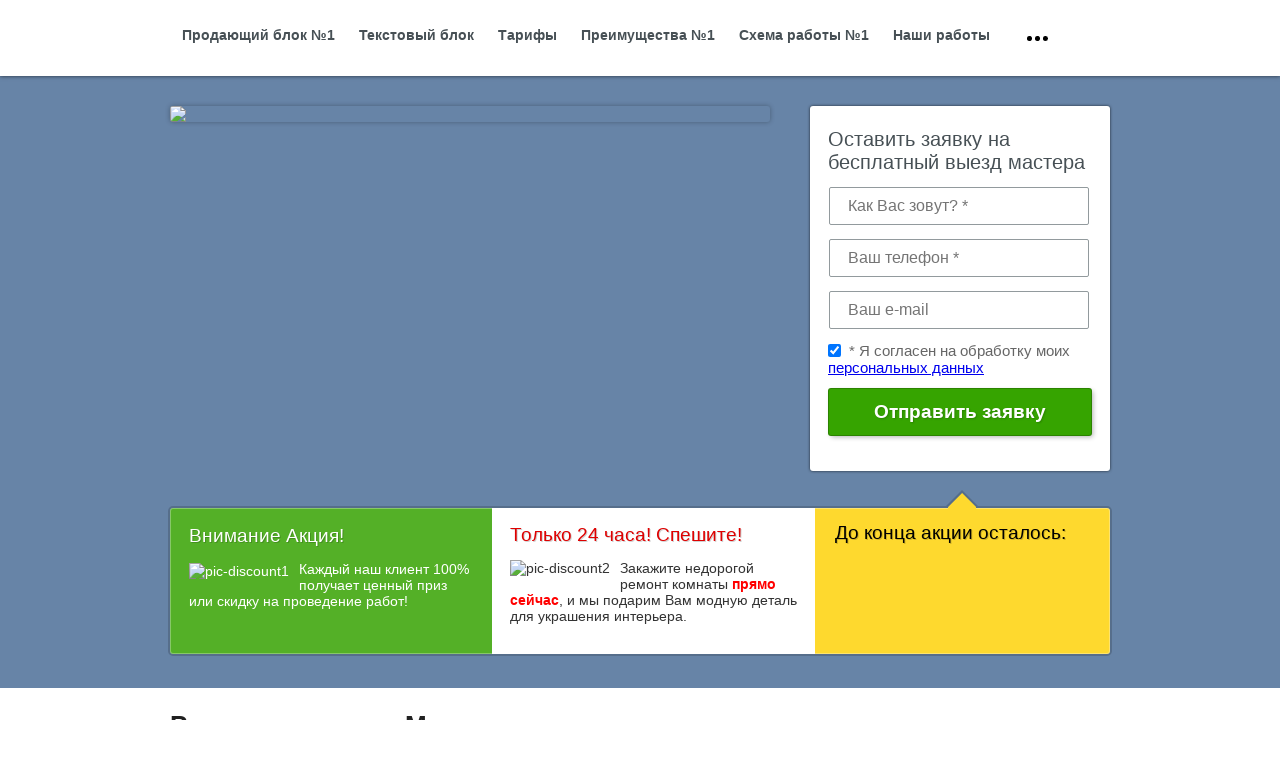

--- FILE ---
content_type: text/html; charset=utf-8
request_url: https://alex-fish.net/shale-s-banej-na-beregu-ozera
body_size: 11751
content:
<!doctype html><html lang="ru"><head lang="en"><meta charset="utf-8"><meta name="robots" content="all"/><script type="text/javascript" src="/g/libs/jquery/1.10.2/jquery.min.js?dfs"></script><title>Шале с баней на берегу озера</title><meta name="description" content="Шале с баней на берегу озера"><meta name="keywords" content="Шале с баней на берегу озера"><meta name="SKYPE_TOOLBAR" content="SKYPE_TOOLBAR_PARSER_COMPATIBLE"><meta name="viewport" content="width=device-width, initial-scale=1.0, maximum-scale=1.0, user-scalable=no"><!-- LP requires --><link rel="stylesheet" href="/g/s3/lp/css//global_styles.css" type="text/css"/><link rel="stylesheet" href="/g/s3/lp/css/slick.css" type="text/css"/><link rel="stylesheet" href="/g/s3/lp/css//lp4.css" type="text/css"/><script src="/g/s3/lp/js//lp_global_plugins.js"></script><script src="/g/s3/lp/js/slick.min.js"></script><script src="/g/libs/jquery-bxslider/4.1.1/jquery.bxslider.min.js"></script><script src="/g/s3/lp/js/timer.js"></script><script src="/g/s3/lp/js//owl.carousel.min.js"></script><script src="/g/s3/lp/js//jquery.columnizer.min.js"></script><script src="/g/s3/lp/js//lg-video.min.js"></script><script src="/g/s3/lp/js//one.line.menu.js"></script><script src="/g/s3/lp/js/lp4.js"></script><!-- LP requires -->	<link rel="stylesheet" href="/g/css/styles_articles_tpl.css">
<meta name="yandex-verification" content="9b7d483812bdad48" />
<meta name="facebook-domain-verification" content="kuj2do5kl9xpz5c655muctn7kfwrxn" />
<link rel='stylesheet' type='text/css' href='/shared/highslide-4.1.13/highslide.min.css'/>
<script type='text/javascript' src='/shared/highslide-4.1.13/highslide-full.packed.js'></script>
<script type='text/javascript'>
hs.graphicsDir = '/shared/highslide-4.1.13/graphics/';
hs.outlineType = null;
hs.showCredits = false;
hs.lang={cssDirection:'ltr',loadingText:'Загрузка...',loadingTitle:'Кликните чтобы отменить',focusTitle:'Нажмите чтобы перенести вперёд',fullExpandTitle:'Увеличить',fullExpandText:'Полноэкранный',previousText:'Предыдущий',previousTitle:'Назад (стрелка влево)',nextText:'Далее',nextTitle:'Далее (стрелка вправо)',moveTitle:'Передвинуть',moveText:'Передвинуть',closeText:'Закрыть',closeTitle:'Закрыть (Esc)',resizeTitle:'Восстановить размер',playText:'Слайд-шоу',playTitle:'Слайд-шоу (пробел)',pauseText:'Пауза',pauseTitle:'Приостановить слайд-шоу (пробел)',number:'Изображение %1/%2',restoreTitle:'Нажмите чтобы посмотреть картинку, используйте мышь для перетаскивания. Используйте клавиши вперёд и назад'};</script>

            <!-- 46b9544ffa2e5e73c3c971fe2ede35a5 -->
            <script src='/shared/s3/js/lang/ru.js'></script>
            <script src='/shared/s3/js/common.min.js'></script>
        <link rel='stylesheet' type='text/css' href='/shared/s3/css/calendar.css' /><link rel="icon" href="/favicon.ico" type="image/x-icon">
	<link rel="apple-touch-icon" href="/thumb/2/LWXycLAsrYVHUeczKuvz_w/r/favicon.png">
	<link rel="apple-touch-icon" sizes="57x57" href="/thumb/2/cSiQoKjZkTMIo0ziQoXd3Q/57c57/favicon.png">
	<link rel="apple-touch-icon" sizes="60x60" href="/thumb/2/ADHYAP_QOPaTX7kCwZk1yQ/60c60/favicon.png">
	<link rel="apple-touch-icon" sizes="72x72" href="/thumb/2/NUeGOwT7ccqi0vKCk5c7CQ/72c72/favicon.png">
	<link rel="apple-touch-icon" sizes="76x76" href="/thumb/2/hXphuvuCGMlCNmPwtBK8JQ/76c76/favicon.png">
	<link rel="apple-touch-icon" sizes="114x114" href="/thumb/2/eu_DCr8HaH-4Fl9Q5T1Yug/114c114/favicon.png">
	<link rel="apple-touch-icon" sizes="120x120" href="/thumb/2/3MmgBXK7FEpfGfzqoDIQig/120c120/favicon.png">
	<link rel="apple-touch-icon" sizes="144x144" href="/thumb/2/j9LDtrtN_JRbLahuwp6tEA/144c144/favicon.png">
	<link rel="apple-touch-icon" sizes="152x152" href="/thumb/2/hJpSN6oEQd3e9064W7B_Jg/152c152/favicon.png">
	<link rel="apple-touch-icon" sizes="180x180" href="/thumb/2/f_vyPxiafrQ-f6zkloMaLQ/180c180/favicon.png">
	
	<meta name="msapplication-TileImage" content="/thumb/2/bmMZwZpxmRExzY98ed18Wg/c/favicon.png">
	<meta name="msapplication-square70x70logo" content="/thumb/2/u4ZCgXlIt0M0m6gZuZtRyQ/70c70/favicon.png">
	<meta name="msapplication-square150x150logo" content="/thumb/2/foNNC3kvbPYBac4AKEENng/150c150/favicon.png">
	<meta name="msapplication-wide310x150logo" content="/thumb/2/4xXaTyEaqfQGm4mLgRUUfg/310c150/favicon.png">
	<meta name="msapplication-square310x310logo" content="/thumb/2/rmdEXcb0zBLSx3J7TTuAiw/310c310/favicon.png">

<!--s3_require-->
<script type="text/javascript" src="/g/s3/lp/js/lp.core.js"></script>
<script type="text/javascript" src="/g/s3/misc/eventable/0.0.1/s3.eventable.js"></script>
<script type="text/javascript" src="/g/s3/misc/math/0.0.1/s3.math.js"></script>
<script type="text/javascript" src="/g/s3/menu/allin/0.0.2/s3.menu.allin.js"></script>
<script type="text/javascript" src="https://maps.googleapis.com/maps/api/js?v=3"></script>
<script type="text/javascript" src="https://api-maps.yandex.ru/2.0-stable/?load=package.full&lang=ru"></script>
<!--/s3_require-->
  <script type="text/javascript" language="javascript" charset="utf-8">var mapKeys = {google: "",yandex: ""};</script><script type="text/javascript">s3LP.page_blocking = false;s3LP.ny_theme = {};s3LP.templateID = 3041;$(function() {s3LP.init({"is_cms":false});});</script></head><body><div class="decor-wrap"><div   id="_lp_block_5112905" data-block-layout="10641">
	
	
	
	<div class="block panel-top">
		<div class="menu-button"></div>
		<div class="block-in">
			<div class="scroller">
				<div class="close-button"></div>
				<ul class="js-dropdown-menu">
								        				        										<li><a href="#_lp_block_5113105">Продающий блок №1</a></li>
														            				        				        										<li><a href="#_lp_block_5113305">Текстовый блок</a></li>
														            				        				        										<li><a href="#_lp_block_5113505">Тарифы</a></li>
														            				        				        										<li><a href="#_lp_block_5113705">Преимущества №1</a></li>
														            				        				        										<li><a href="#_lp_block_5113905">Схема работы №1</a></li>
														            				        				        										<li><a href="#_lp_block_5114105">Наши работы</a></li>
														            				        				        										<li><a href="#_lp_block_5114305">Наша команда №1</a></li>
														            				        				        										<li><a href="#_lp_block_5114505">С нами уже работают</a></li>
														            				        				        										<li><a href="#_lp_block_5114705">Наши сертификаты</a></li>
														            				        				        										<li><a href="#_lp_block_5114905">Продающий блок №2</a></li>
														            				        				        										<li><a href="#_lp_block_5115105">Преимущества №2</a></li>
														            				        				        										<li><a href="#_lp_block_5115305">Отзывы №1</a></li>
														            				        				        										<li><a href="#_lp_block_5115505">Карта</a></li>
														            				        				        										<li><a href="#_lp_block_5115705">Всплывающая форма</a></li>
														            				        				        										<li><a href="#_lp_block_5115905">Подвал</a></li>
														            		
				</ul>
			</div>
		</div>
	</div>
</div><div class="block header" id="_lp_block_5113105" data-block-layout="10841">
			<div class="block-cover" style="background: url(/thumb/2/AVN16FYwelM5KL9n5KHCog/r/d/fgs16_slider-pic.jpg) center center no-repeat; background-size: cover;"></div>
		<div class="block-in">
				<div class="header-pic">
			<img src="/thumb/2/UD1VFO_rO3NLtUK6Hey2pA/600r365/d/fgs16_slider-pic.jpg" alt="Внимание Акция!" />
		</div>
						<div class="header-form">
			<div class="tpl-anketa" data-api-url="/-/x-api/v1/public/?method=form/postform&param[form_id]=4252305&ver_id=216997&param[tpl]=global:anketa.block.tpl&param[custom_params]=custom=1||placeholdered_fields=1||form_class=frm||field_class=frm-input||submit_class=form_btn" data-api-type="form"><div class="title ">Оставить заявку на бесплатный выезд мастера</div><form data-s3-anketa-id="4252305"  class="frm" method="post" action=""><input type="hidden" name="form_id" value="4252305"><input type="hidden" name="tpl" value="global:anketa.block.tpl"><div ><div class="tpl-field frm-input type-text field-required  field-name"><div class="field-value input-name"><input required class="field-value--text-field"  type="text" size="30" maxlength="100" value="" name="d[0]" placeholder="Как Вас зовут? *"  /></div></div><div class="tpl-field frm-input type-text field-required  field-phone"><div class="field-value input-phone"><input required class="field-value--text-field"  type="text" size="30" maxlength="100" value="" name="d[1]" placeholder="Ваш телефон *"  /></div></div><div class="tpl-field frm-input type-text  field-email"><div class="field-value input-email"><input  class="field-value--text-field"  type="text" size="30" maxlength="100" value="" name="d[2]" placeholder="Ваш e-mail "  /></div></div><div class="tpl-field frm-input type-checkbox field-required  field-personal"><div class="field-value "><ul><li><label><input required type="checkbox" checked="checked" value="Да" name="d[3]" /><span class="checkbox-button"></span> <span class="field-required-mark">*</span> Я согласен на обработку моих <a href="/user?mode=agreement">персональных данных</a></label></li></ul></div></div><div class="tpl-field form_btn tpl-field-button"><input type="submit" class="tpl-form-button" value="Отправить заявку"></div></div><re-captcha data-captcha="recaptcha"
     data-name="captcha"
     data-sitekey="6LfLhZ0UAAAAAEB4sGlu_2uKR2xqUQpOMdxygQnA"
     data-lang="ru"
     data-rsize="invisible"
     data-type="image"
     data-theme="light"></re-captcha></form>
					<script>
					
						var $captcha = $('input[name=_cn]');
						if ($captcha.length) {
							$.getScript('//captcha.oml.ru/static/captcha.js?2', function() {
								var $d = $("[id^=s3_captcha_cn]");
								mgCaptcha.draw("/my/s3/captcha/get.php", ($d.length ? $d.get(0) : null));
							});
						}
						
						var inputMask = $('input[data-mask="mask"]'),
							isMobileCheck = /Android|webOS|iPhone|iPad|iPod|BlackBerry|IEMobile|Opera Mini/i.test(navigator.userAgent);
						if (inputMask.length && typeof lp_template.phone_mask == 'function') {
							$.getScript('/g/s3/lp/js/mask.js', function() {
								lp_template.phone_mask.call($('input[data-mask="mask"]'));
							});
						}
						
						if (lp_template && !lp_template.initedCalendar) {
							var scriptElement = document.createElement('script'),
								date = new Date();
							scriptElement.src= '/g/s3/lp/lp_new/js/datepicker.js?' + date.getTime();
							document.querySelector('head').appendChild(scriptElement);
							lp_template.initedCalendar = true;
						}
					</script>
				</div>		</div>
				<div class="discount">
			<ul>
								<li class="cell1">
					<div class="block-title">Внимание Акция!</div>
					<p><img alt='pic-discount1' src='/d/1/d/fgs16_pic-discount1.png' style='float: left; margin: 2px 10px 5px 0;' title='' /> Каждый наш клиент 100% получает ценный приз или скидку на проведение работ!</p>
				</li>
												<li class="cell2">
					<div class="block-title">Только 24 часа! Спешите!</div>
					<p><img alt='pic-discount2' src='/d/1/d/fgs16_pic-discount2.png' style='float: left; margin: 0 10px 5px 0;' title='' /> Закажите недорогой ремонт комнаты <strong style='color: red;'>прямо сейчас</strong>, и мы подарим Вам модную деталь для украшения интерьера.</p>
				</li>
												<li class="cell3">
					<div class="block-arr"></div>
					<div class="block-title">До конца акции осталось:</div>
					<div class="countdown">31.12.2016 00:00</div>
					<div class="timer-end"></div>
				</li>
							</ul>
		</div>
	</div>
</div><div class="block text-block " id="_lp_block_5113305" data-block-layout="11041">
	<div class="block-in lp4_content_text">
		<div class="block-title lp4_title_text">Ремонт квартир в Москве</div>
		<p><img alt='' src='/d/1/d/fgs16_pic-about.jpg' style='float: left; margin: 0 30px 15px 0;' /> Наша компания уже 12 лет специализируется на выполнении всех видов работ по отделке и ремонту квар&shy;тир в Москве. Производим мелкий и комплексный ремонт квартир, а также отделку по дизайн-проекту. Мы гарантируем быстрое и безболезненне проведения ремонта Вашей квартиры. Существует мнение, что ремонт квартиры можно начать, но закончить ремонт не удастся никогда. Не споря с утверждением (ремонт, как и любое другое занятие можно превратить в навязчивую идею и манию), позволим предположить, что жизнь в условиях перманентного ремонта квартиры будет просто невыносима.</p><p>Вариантов ремонта квартир - бесконечное множество. От 'сносного' до 'роскошного'. Ограничения - только ваша фантазия и возможности. Наша компания производит ремонт квартир любой сложности, а так же отделку квартиры по Вашему желанию.</p>
	</div>
</div><div class="block product-list" id="_lp_block_5113505" data-block-layout="11241">
		<div class="block-in">
		<div class="block-title lp4_title_text">Наши тарифы:</div>
		<ul>
							<li>
					<div class="product-photo"><img src="/thumb/2/LoyKFyp63ZiJmqau-4ONnQ/300c170/d/fgs16_pic-product1.jpg" alt="Косметический ремонт" /></div>
					<div class="product-name lp4_subtitle_text">Косметический ремонт</div>
					<div class="product-descn lp4_content_text">Под косметическим ремонтом подразумевают восстановление внешнего вида без вмешательства в конструкцию квартиры</div>
					<div class="product-price">
						Стоимость:
						<span>
							<ins>40 000 руб.</ins><br /><strong>30 000 р.</strong>
						</span>
					</div>
					<a href="#" class="btn" data-api-url="/-/x-api/v1/public/?method=form/postform&param[form_id]=4252505&param[tpl]=global:anketa.block.tpl&param[custom_params]=placeholdered_fields=1||button_class=tpl-form-button||button=1||form_class=frm||title_class=popup-title||field_class=frm-input||submit_class=form_btn&ver_id=216997" data-api-type="popup-form">Заказать</a>				</li>
							<li class="special">
					<div class="product-photo"><img src="/thumb/2/ck9jg0uJxZ7xVZqhvOVvPg/300c170/d/fgs16_pic-product2.jpg" alt="Евро ремонт" /></div>
					<div class="product-name lp4_subtitle_text">Евро ремонт</div>
					<div class="product-descn lp4_content_text">Под евро ремонтом квартир понимают не только косметическую отделку стен и перекрытий, но также работы по перепланировке</div>
					<div class="product-price">
						Стоимость:
						<span>
							<ins>180 000 руб.</ins><br /><strong>150 000 р.</strong>
						</span>
					</div>
					<a href="#" class="btn" data-api-url="/-/x-api/v1/public/?method=form/postform&param[form_id]=4252505&param[tpl]=global:anketa.block.tpl&param[custom_params]=placeholdered_fields=1||button_class=tpl-form-button||button=1||form_class=frm||title_class=popup-title||field_class=frm-input||submit_class=form_btn&ver_id=216997" data-api-type="popup-form">Заказать</a>				</li>
							<li>
					<div class="product-photo"><img src="/thumb/2/9YKNx0gTApELijGxqDNc-g/300c170/d/fgs16_pic-product3.jpg" alt="Элитный ремонт" /></div>
					<div class="product-name lp4_subtitle_text">Элитный ремонт</div>
					<div class="product-descn lp4_content_text">Ремонт с применением высококачественных материалов, новейших технологий и дизайн-проектом</div>
					<div class="product-price">
						Стоимость:
						<span>
							<ins>210 000 руб.</ins><br /><strong>200 000 р.</strong>
						</span>
					</div>
					<a href="#" class="btn" data-api-url="/-/x-api/v1/public/?method=form/postform&param[form_id]=4252505&param[tpl]=global:anketa.block.tpl&param[custom_params]=placeholdered_fields=1||button_class=tpl-form-button||button=1||form_class=frm||title_class=popup-title||field_class=frm-input||submit_class=form_btn&ver_id=216997" data-api-type="popup-form">Заказать</a>				</li>
					</ul>
	</div>
</div><div class="block double-list " id="_lp_block_5113705" data-block-layout="11441">
		<div class="block-in">
			<div class="list-table">
				<div class="first-list">
					<div class="list-title lp4_title_text">Как работают другие:</div>
					<div class="list-cell">
						<ul>
														<li class="lp4_content_text"><span>Сомнительное качество материалов.</span></li>
														<li class="lp4_content_text"><span>Отсутствие гарантии на ремонтные и отделочные работы.</span></li>
														<li class="lp4_content_text"><span>Нередко завышенные цены.</span></li>
														<li class="lp4_content_text"><span>Работа чаще всего затягивается - Вы не получаете работу в срок.</span></li>
														<li class="lp4_content_text"><span>Некачественное выполнение работы.</span></li>
													</ul>
					</div>
				</div>
				<div class="second-list">
					<div class="list-title lp4_title_text">Как работаем мы:</div>
					<div class="list-cell">
						<ul>
														<li class="lp4_content_text"><span>Профессиональные и опытные мастера</span></li>
														<li class="lp4_content_text"><span>Гарантия 2 года. Послегарантийное обслуживание.</span></li>
														<li class="lp4_content_text"><span>Лучшее соотношение «цена-качество».</span></li>
														<li class="lp4_content_text"><span>Гарантируем соблюдение сроков, прописанных в договоре.</span></li>
														<li class="lp4_content_text"><span>Эксклюзивные авторские работы в дизайне интерьера.</span></li>
													</ul>
					</div>
				</div>
			</div>
		</div>
	</div><div class="steps_wrapper " id="_lp_block_5113905" data-block-layout="58041">
	<div class="steps_wrap">
		<div class="steps_title lp4_title_text">Схема работы</div>
				<div class="steps_wr">
						<div class="step">
				<div class="step_in">
					<div class="steps_num "><span>1</span></div>
					<div class="step_title lp4_content_text">Вы оставляете заявку на товар / услугу</div>
				</div>
			</div>
						<div class="step">
				<div class="step_in">
					<div class="steps_num "><span>2</span></div>
					<div class="step_title lp4_content_text">Мы обрабатываем Ваш заказ</div>
				</div>
			</div>
						<div class="step">
				<div class="step_in">
					<div class="steps_num "><span>3</span></div>
					<div class="step_title lp4_content_text">Перезваниваем вам</div>
				</div>
			</div>
						<div class="step">
				<div class="step_in">
					<div class="steps_num "><span>4</span></div>
					<div class="step_title lp4_content_text">Наш курьер доставляет Ваш заказ</div>
				</div>
			</div>
						<div class="step">
				<div class="step_in">
					<div class="steps_num "><span>5</span></div>
					<div class="step_title lp4_content_text">Вы подтверждаете получение товара / услуги</div>
				</div>
			</div>
					</div>
			</div>
</div><div class="block gallery" id="_lp_block_5114105" data-block-layout="11641">
	<div class="block-in">
		<div class="block-title lp4_title_text">Наши работы</div>
		<div class="slider-carusel">
			<div class="slider-carusel-in">
				<div class="slider-wrap2">
																		<div>
								<a href="/thumb/2/b_S8XQlv1EEYnhCnx1Ku-A/r/d/fgs16_1_3.jpg"><img src="/thumb/2/2oEhdcRyCkUepFjefo7hXQ/200r200/d/fgs16_1_3.jpg" alt="Картинка 1" /></a>
							</div>
																								<div>
								<a href="/thumb/2/XI66M8ffGmpsO654AF6whw/r/d/fgs16_2_3.jpg"><img src="/thumb/2/vGnkreaER4te86-_lqIb6g/200r200/d/fgs16_2_3.jpg" alt="Картинка 2" /></a>
							</div>
																								<div>
								<a href="/thumb/2/F_n6yyf56-GqWyonoHmsvQ/r/d/fgs16_3348262_2.jpg"><img src="/thumb/2/UbcGiE0Uw1ncyITMtrenqQ/200r200/d/fgs16_3348262_2.jpg" alt="Картинка 3" /></a>
							</div>
																								<div>
								<a href="/thumb/2/j7oDq6NN5zMiSYZatUqJTg/r/d/fgs16_4_2.jpg"><img src="/thumb/2/8ZE28k0HBA5sqRnCNc_WrQ/200r200/d/fgs16_4_2.jpg" alt="Картинка 4" /></a>
							</div>
																								<div>
								<a href="/thumb/2/b_S8XQlv1EEYnhCnx1Ku-A/r/d/fgs16_1_3.jpg"><img src="/thumb/2/2oEhdcRyCkUepFjefo7hXQ/200r200/d/fgs16_1_3.jpg" alt="Картинка 5" /></a>
							</div>
															</div>
			</div>
		</div>
	</div>
</div><div class="tm_block1_wrapper " id="_lp_block_5114305" data-block-layout="58241">
	<div class="tm_block1_wrap">
		<div class="tm_block1_title lp4_title_text">Наша команда</div>
				<div class="tm_block1_slider">
						<div class="tm_block1_item clear-self">
				<div class="pic">
					<img src="/d/fgs16_empty_lp1.png" style="background: url(/thumb/2/OLjra9uQKN4Yb0hOJU8Rmg/254c265/d/fgs16_22.jpg) 50% /cover no-repeat;" alt="" />
				</div>
				<div class="tm_text_wr">
					<div class="tm_title lp4_subtitle_text">Фамилия Имя Отчество</div>
					<div class="tm_desc lp4_content_text">Должность / специальность</div>
				</div>
			</div>
						<div class="tm_block1_item clear-self">
				<div class="pic">
					<img src="/d/fgs16_empty_lp1.png" style="background: url(/thumb/2/qn_bx2BpkpMFYm4dGmxukw/254c265/d/fgs16_15.jpg) 50% /cover no-repeat;" alt="" />
				</div>
				<div class="tm_text_wr">
					<div class="tm_title lp4_subtitle_text">Фамилия Имя Отчество</div>
					<div class="tm_desc lp4_content_text">Должность / специальность</div>
				</div>
			</div>
						<div class="tm_block1_item clear-self">
				<div class="pic">
					<img src="/d/fgs16_empty_lp1.png" style="background: url(/thumb/2/ZqjROe9DHIowpuSV2O20dw/254c265/d/fgs16_102.jpg) 50% /cover no-repeat;" alt="" />
				</div>
				<div class="tm_text_wr">
					<div class="tm_title lp4_subtitle_text">Фамилия Имя Отчество</div>
					<div class="tm_desc lp4_content_text">Должность / специальность</div>
				</div>
			</div>
						<div class="tm_block1_item clear-self">
				<div class="pic">
					<img src="/d/fgs16_empty_lp1.png" style="background: url(/thumb/2/MEjgByb0PSO_Pn9e55vq1g/254c265/d/fgs16_103.jpg) 50% /cover no-repeat;" alt="" />
				</div>
				<div class="tm_text_wr">
					<div class="tm_title lp4_subtitle_text">Фамилия Имя Отчество</div>
					<div class="tm_desc lp4_content_text">Должность / специальность</div>
				</div>
			</div>
					</div>
			</div>
</div><div class="block block-bg-color partners" id="_lp_block_5114505" data-block-layout="11841">
	<div class="block-in">
		<div class="block-title lp4_title_text">С нами уже работают:</div>
		<div class="slider-carusel">
			<div class="slider-carusel-in">
				<div class="slider-wrap">
											<div>
							<img src="/thumb/2/UTOAfS9l-rn-assecO3JuA/160r120/d/fgs16_logo_neutral_1.svg" alt="" />
						</div>
											<div>
							<img src="/thumb/2/rR0JJyQadm9p8Ws4KJ28FA/160r120/d/fgs16_logo_neutral_2.svg" alt="" />
						</div>
											<div>
							<img src="/thumb/2/EzgLp6gSphOPqK1j0DVmyA/160r120/d/fgs16_logo_neutral_3.svg" alt="" />
						</div>
											<div>
							<img src="/thumb/2/xpNbMFiCoBX-mmvpssmWCQ/160r120/d/fgs16_logo_neutral_4.svg" alt="" />
						</div>
											<div>
							<img src="/thumb/2/Ipggjl5UeSh8X0gwGuy1zA/160r120/d/fgs16_logo_neutral_5.svg" alt="" />
						</div>
											<div>
							<img src="/thumb/2/mOf6_Goh4y9nrHUCExxREw/160r120/d/fgs16_logo_neutral_6.svg" alt="" />
						</div>
											<div>
							<img src="/thumb/2/7dJumzyBWV4nDQREnA4W4A/160r120/d/fgs16_logo_neutral_7.svg" alt="" />
						</div>
											<div>
							<img src="/thumb/2/pGIVJlxIfo83xvRtDZmYyA/160r120/d/fgs16_logo_neutral_8.svg" alt="" />
						</div>
											<div>
							<img src="/thumb/2/pw65hT0FIL6TdS4YSsNc6w/160r120/d/fgs16_logo_neutral_9.svg" alt="" />
						</div>
									</div>
			</div>
		</div>
	</div>
</div><div class="block sertf" id="_lp_block_5114705" data-block-layout="12041">
	<div class="block-in">
		<div class="block-title lp4_title_text">Наши сертификаты</div>
		<div class="slider-carusel">
			<div class="slider-carusel-in2">
				<div class="slider-wrap22">
											<div>
							<a href="/thumb/2/jylyrY1Qeet9xX63_-y2Jw/r/d/fgs16_16.png"><img src="/thumb/2/m3Dxm_y3gPN6mhGJj0dkAQ/205r205/d/fgs16_16.png" alt="Сертификат 1" /></a>
						</div>
											<div>
							<a href="/thumb/2/ls6lgeiAosfLkHuIkYY_6A/r/d/fgs16_17.png"><img src="/thumb/2/H3MPjmYc6x7pYUBm2jSwmA/205r205/d/fgs16_17.png" alt="Сертификат 2" /></a>
						</div>
											<div>
							<a href="/thumb/2/KGVuVxvtiF_13tK6btnDTQ/r/d/fgs16_18.png"><img src="/thumb/2/ZQMf6liW7Vx2LpU4ho2d8Q/205r205/d/fgs16_18.png" alt="Сертификат 3" /></a>
						</div>
											<div>
							<a href="/thumb/2/iJXWKQA5T9zB9SZ-69spVg/r/d/fgs16_19.png"><img src="/thumb/2/fUDOqUdVDvAqC5sR3pa5Vw/205r205/d/fgs16_19.png" alt="Сертификат 4" /></a>
						</div>
											<div>
							<a href="/thumb/2/Xa3C9sNuDr9jnqurmPqQxQ/r/d/fgs16_21.png"><img src="/thumb/2/PI5blJeREhP9OOsFYJtIqQ/205r205/d/fgs16_21.png" alt="Сертификат 5" /></a>
						</div>
											<div>
							<a href="/thumb/2/kGYYQt7ZjMYW8DgUXbqKAg/r/d/fgs16_23.png"><img src="/thumb/2/PTREgXnkJlWfPwDY-KxZxw/205r205/d/fgs16_23.png" alt="Сертификат 6" /></a>
						</div>
									</div>
			</div>
		</div>
	</div>
</div><div class="block discount-mid" id="_lp_block_5114905" data-block-layout="12241">
	<div class="block-cover" style="background: url(/thumb/2/AVN16FYwelM5KL9n5KHCog/r/d/fgs16_slider-pic.jpg) center center no-repeat; background-size: cover;"></div>
	<div class="block-in">
		<div class="block-title">Только до конца месяца дизайн квартиры в подарок, при стоимости ремонтных работ от 400 тыс. руб.!</div>
		<div class="discount">
			<ul>
				<li class="cell1">
					<div class="block-title">Внимание Акция!</div>
					<p><img alt='pic-discount1' src='/d/1/d/fgs16_pic-discount1.png' style='float: left; margin: 2px 10px 5px 0;' title='' /> Каждый наш клиент 100% получает ценный приз или скидку на проведение работ!</p>
				</li>
				<li class="cell2">
					<div class="block-title">Только 24 часа! Спешите!</div>
					<p><img alt='pic-discount2' src='/d/1/d/fgs16_pic-discount2.png' style='float: left; margin: 0 10px 5px 0;' title='' /> Закажите недорогой ремонт комнаты <strong style='color: red;'>прямо сейчас</strong>, и мы подарим Вам модную деталь для украшения интерьера.</p>
				</li>
				<li class="cell3">
					<div class="block-arr"></div>
					<div class="block-title">До конца акции осталось:</div>
					<div class="countdown">31.12.2016 00:00</div>
					<div class="timer-end">Акция закончена!</div>
				</li>
			</ul>
		</div>
		<div class="btn-wrap">
			<a href="#" class="btn type3" data-api-url="/-/x-api/v1/public/?method=form/postform&param[form_id]=4252705&param[tpl]=global:anketa.block.tpl&param[custom_params]=placeholdered_fields=1||form_class=frm||button_class=tpl-form-button||button=1||title_class=popup-title||field_class=frm-input||submit_class=form_btn&ver_id=216997" data-api-type="popup-form"><span class="btn-arr"></span>Отправить заявку</a>
		</div>
	</div>
</div><div class="block num-list" id="_lp_block_5115105" data-block-layout="12441">
	<div class="block-in">
		<div class="block-title lp4_title_text">5 Причин почему 1459 клиентов выбрали именно нас</div>
		<ul>
							<li>
					<ins>1</ins>
					<span class="lp4_content_text"><strong class="lp4_subtitle_text">Выезд специалиста бесплатно</strong><br />Для просчета сметы вам не нужно платить за выезд мастера на объект.</span>
				</li>
							<li>
					<ins>2</ins>
					<span class="lp4_content_text"><strong class="lp4_subtitle_text">Закупка материалов бесплатно</strong><br />Приобретаем все необходимые черновые материалы для Вашего ремонта и доставим их на объект.</span>
				</li>
							<li>
					<ins>3</ins>
					<span class="lp4_content_text"><strong class="lp4_subtitle_text">Ремонт под ключ</strong><br />Отвечаем за всю работу в комплексе, тем самим экономя Ваше время и деньги.</span>
				</li>
							<li>
					<ins>4</ins>
					<span class="lp4_content_text"><strong class="lp4_subtitle_text">Материалы</strong><br />Работаем только с качественными строительными и отделочными материалами.</span>
				</li>
							<li>
					<ins>5</ins>
					<span class="lp4_content_text"><strong class="lp4_subtitle_text">Всегда в срок!</strong><br />Строго соблюдаем указанные в договоре сроки.</span>
				</li>
					</ul>
	</div>
</div><div class="block reviews" id="_lp_block_5115305" data-block-layout="12641">
	<div class="block-in">
		<div class="block-title lp4_title_text">Отзывы наших клиентов</div>
		<div class="slider">
			<div class="slider-in">
				<div class="reviews-slider">
													<div class="lp4_content_text">
								<img src="/thumb/2/D3Qou0G4ijXZIUspWjf16A/152c152/d/fgs16_15.jpg" alt="" />
								<div class="reviews-author lp4_subtitle_text">Илона Давыдова</div>
								Если Вы ищите что-то необычное, то обращайтесь именно в эту компанию. Мы выбирали из множества фирм и очень рады, что остановили свой выбор на этой. Теперь нам завидуют все друзья.
							</div>
													<div class="lp4_content_text">
								<img src="/thumb/2/VluhBN2JoxZklpe-CDpk3Q/152c152/d/fgs16_22.jpg" alt="" />
								<div class="reviews-author lp4_subtitle_text">Иван Иванов</div>
								Ребята вы супер!!!<br />Уже долго работаем с Вашей компанией и результат всегда потрясающий.<br />Спасибо за все!
							</div>
													<div class="lp4_content_text">
								<img src="/thumb/2/EPR2zqqZt8wejh2QW-Md4g/152c152/d/fgs16_17.jpg" alt="" />
								<div class="reviews-author lp4_subtitle_text">Петрова Ольга</div>
								Вы делаете дизайны комнат просто потрясающей красоты. Благодаря Вам наш интерьер заиграл новыми красками. В доме красота и уют. И все это благодаря Вам. Спасибо Вам за золотые руки, будем советовать Вас всем друзьям и знакомым.
							</div>
										</div>
			</div>
		</div>
	</div>
</div><div class="block map" id="_lp_block_5115505" data-block-layout="12841">
		  
		<div class="block-title lp4_title_text">Мы находимся:</div>
	<div class="map-wrapper">
		<script type="text/javascript">
			mapInit = function () {
				mjsMap({
		        	data: [
		        				        				        		{
		        			name: "MEGA", 
		        			coords: "59.851312,30.301015", 
		        			desc: "MEGAGROUP"
		    			}
		    								],
					zoom: "9",
					center: "59.851312,30.301015",
					type: "yandex",
					id: "map_5115505_1768668409"
				});
			}
		    $(function() {
		    	mapInit();
		    });
		</script>
				<div class="map-self" id="map_5115505_1768668409"></div>
		
			</div>
		<div class="block-in">
				<div class="map-contacts">
			<div class="adr_title">Наш адрес:</div>			<div class="site__address">Россия, 125040, г. Москва, Ленинский проспект, дом, строение, номер кабинета</div>			<div class="phone_block_title">Телефон:</div>						<div class="phones__inner">
								<div><a href="tel:+7 (000) 000-00-00">+7 (000) 000-00-00</a></div>
							</div>
						<div class="site-work_time">Пн-Вс с 9:00 до 21:00</div>		</div>
			</div>
</div><div class="block order-bot" id="_lp_block_5115705" data-block-layout="13041">
	<div class="block-in">
		<div class="block-title lp4_title_text">Если у Вас еще остались какие либо вопросы - оставьте контакты и мы перезвоним Вам в ближайшее время</div>			
		<div class="btn-wrap">
			<a href="#" class="btn type3" data-api-url="/-/x-api/v1/public/?method=form/postform&param[form_id]=4252905&param[tpl]=global:anketa.block.tpl&param[custom_params]=placeholdered_fields=1||form_class=frm||title_class=popup-title||button_class=tpl-form-button||button=1||field_class=frm-input||submit_class=form_btn&ver_id=216997" data-api-type="popup-form"><span class="btn-arr"></span>Отправить заявку</a>
		</div>
	</div>
</div><div class="block footer" id="_lp_block_5115905" data-block-layout="13241">
	<div class="block-in">
		<ul class="footer-list">
			<li class="cpright">Copyright © 2013 “Название компании”</li>
			<li>
				Мы в соц. сетях:
				<div class="social">
											<a href="http://vk.com/"><img src="/thumb/2/fiDWDG11WCTCpmOSMHxDOA/18r18/d/fgs16_vkontakte_2_1.svg" alt="vk"></a>
											<a href="http://facebook.com/"><img src="/thumb/2/yv4atiju5E-lIDiIPSf6Eg/18r18/d/fgs16_facebook_1.svg" alt="facebook"></a>
											<a href="http://twitter.com/"><img src="/thumb/2/j0uRIp3Frzwc-bMlZR3C0A/18r18/d/fgs16_twitter_1.svg" alt="twitter"></a>
											<a href="https://plus.google.com/"><img src="/thumb/2/QHv3nNIUF2wVKIHphS7FDw/18r18/d/fgs16_google_1.svg" alt="google plus"></a>
									</div>
			</li>
			<li class="counters">Код счетчиков</li>
		</ul>
	</div>
</div></div><div class="footer-global-light" id="_lp_block_" style="padding: 0;"><div class="footer-inner lp-wrapp"><div class="global-counters"></div></div><div class="global-copyright"><span style='font-size:14px;' class='copyright'><!--noindex--><span style="text-decoration:underline; cursor: pointer;" onclick="javascript:window.open('https://megagr'+'oup.ru/?utm_referrer='+location.hostname)" class="copyright"><img src="/g/mlogo/svg/megagroup-ru-megagroup-ru-light.svg" alt="Сайт от Мегагрупп - Ваш успех в онлайн"></span><!--/noindex--></span></div></div>
<!-- assets.bottom -->
<!-- </noscript></script></style> -->
<script src="/my/s3/js/site.min.js?1768462484" ></script>
<script src="/my/s3/js/site/defender.min.js?1768462484" ></script>
<script >/*<![CDATA[*/
var megacounter_key="5ea0690f255876ff9ceb715623bfe997";
(function(d){
    var s = d.createElement("script");
    s.src = "//counter.megagroup.ru/loader.js?"+new Date().getTime();
    s.async = true;
    d.getElementsByTagName("head")[0].appendChild(s);
})(document);
/*]]>*/</script>
<script >/*<![CDATA[*/
$ite.start({"sid":216239,"vid":216997,"aid":14999,"stid":1,"cp":21,"active":true,"domain":"alex-fish.net","lang":"ru","trusted":false,"debug":false,"captcha":3,"onetap":[{"provider":"vkontakte","provider_id":"51972143","code_verifier":"W5TIWMNDGk5E1AYOhNzjZwMWYgMTO5WzwZzkAMTYMBE"}]});
/*]]>*/</script>
<!-- /assets.bottom -->
</body></html>

--- FILE ---
content_type: text/css
request_url: https://alex-fish.net/g/s3/lp/css//lp4.css
body_size: 98509
content:
@charset "utf-8";

@font-face {
	font-family: 'PtSans';
	src: url("/g/fonts/pt_sans/pt_sans-r.eot");
	src: url("/g/fonts/pt_sans/pt_sans-r.eot?#iefix") format("embedded-opentype"), url("/g/fonts/pt_sans/pt_sans-r.woff2") format("woff2"), url("/g/fonts/pt_sans/pt_sans-r.woff") format("woff"), url("/g/fonts/pt_sans/pt_sans-r.ttf") format("truetype"), url("/g/fonts/pt_sans/pt_sans-r.svg#PtSans") format("svg");
	font-weight: normal;
	font-style: normal;
}

img {
	max-width: 100%;
	height: auto;
}

.table-wrapper {
	max-width: 100%;
	overflow: auto;
}

a[href^="tel:"] {
	text-decoration: none;
	color: inherit;
	cursor: default;
}

.hide {
	display: none;
}

.show {
	display: block;
}

.block.text-block {
	color: #444;
}

.invisible {
	visibility: hidden;
}

.visible {
	visibility: visible;
}

.clear {
	visibility: hidden;
	clear: both;
	height: 0;
	font-size: 1px;
	line-height: 0;
}

.clear-self::after {
	display: block;
	visibility: hidden;
	clear: both;
	height: 0;
	content: '';
}

.overflowHidden {
	overflow: hidden;
}

.clearfix:before, .clearfix:after {
	content: '';
	display: table;
}

.clearfix:after {
	clear: both;
}

.clearfix {
	*zoom: 1;
}

html {
	font-size: 14px;
	font-family: Arial, Helvetica, sans-serif !important;
}

h1 {
	margin: 0;
}

html, body {
	height: 100%;
}

.clear {
	clear: both;
	height: 0;
	font-size: 0;
}

.tpl-anketa input {
	outline-style: none;
}

table.table0 {
	border-collapse: collapse;
}

table.table0 td {
	padding: 5px;
	border: none;
}

table.table1 {
	border-collapse: collapse;
}

table.table1 tr:hover {
	background: #f0f0f0;
}

table.table1 td {
	padding: 5px;
	border: 1px solid #bfbfbf;
}

table.table2 {
	border-collapse: collapse;
}

table.table2 tr:hover {
	background: #f0f0f0;
}

table.table2 td {
	padding: 5px;
	border: 1px solid #bfbfbf;
}

table.table2 th {
	padding: 8px 5px;
	border: 1px solid #05425a;
	background-color: #334354;
	color: #fff;
	text-align: left;
}

body {
	margin: 0;
	background: #fff;
	font-family: Arial, Helvetica, sans-serif;
	font-weight: normal;
	font-size: 15px;
	text-align: left;
	color: #444;
}

.block {
	position: relative;
	width: 100%;
}

.block-in {
	position: relative;
	max-width: 940px;
	margin: 0 auto;
}

.block-in:after {
	content: '';
	clear: both;
	display: block;
	height: 0;
	font-size: 0;
}

.btn {
	position: relative;
	display: inline-block;
	height: 48px;
	padding: 0 26px;
	margin: 0;
	overflow: hidden;
	background: #36a400;
	border: 1px solid #000;
	border: 1px solid rgba(0, 0, 0, 0.2);
	-webkit-border-radius: 3px;
	-moz-border-radius: 3px;
	border-radius: 3px;
	-webkit-box-shadow: 2px 2px 5px -1px rgba(0, 0, 0, 0.3);
	-moz-box-shadow: 2px 2px 5px -1px rgba(0, 0, 0, 0.3);
	box-shadow: 2px 2px 5px -1px rgba(0, 0, 0, 0.3);
	font-size: 25px;
	line-height: 48px;
	font-weight: bold;
	color: #fff;
	text-decoration: none;
	text-shadow: 1px 1px 2px rgba(0, 0, 0, 0.2);
	white-space: nowrap;
	cursor: pointer;
	outline: none;
}

.btn:hover {
	background: #3ebe00;
	color: #fff;
}

.btn:active {
	background: #339a00;
}

.panel-top {
	background: #fff;
	-webkit-box-shadow: 0 0 4px rgba(0, 0, 0, 0.66);
	-moz-box-shadow: 0 0 4px rgba(0, 0, 0, 0.66);
	box-shadow: 0 0 4px rgba(0, 0, 0, 0.66);
	height: 76px;
	z-index: 71;
}

.panel-top.fixed {
	position: fixed;
	top: 0;
	left: 0;
	right: 0;
}

.panel-top .logo-mobile {
	position: absolute;
	top: 13px;
	left: 15px;
	max-width: 52px;
	display: none;
}

.panel-top .logo-mobile a {
	margin: 0;
	padding: 0;
	max-width: 52px;
}

.panel-top .logo-mobile a:hover {
	border: none;
	padding: 0;
}

.panel-top .menu-button {
	width: 48px;
	height: 48px;
	background: url('data:image/svg+xml,%3Csvg%20version%3D%221.1%22%20baseProfile%3D%22full%22%20xmlns%3D%22http%3A%2F%2Fwww.w3.org%2F2000%2Fsvg%22%20xmlns%3Axlink%3D%22http%3A%2F%2Fwww.w3.org%2F1999%2Fxlink%22%20xmlns%3Aev%3D%22http%3A%2F%2Fwww.w3.org%2F2001%2Fxml-events%22%20xml%3Aspace%3D%22preserve%22%20x%3D%220px%22%20y%3D%220px%22%20width%3D%2230px%22%20height%3D%2224px%22%20%20viewBox%3D%220%200%2030%2024%22%20preserveAspectRatio%3D%22none%22%20shape-rendering%3D%22geometricPrecision%22%3E%3Cpath%20fill%3D%22%23000%22%20d%3D%22M-0.000%2C24.000%20L-0.000%2C20.000%20L35.000%2C20.000%20L35.000%2C24.000%20L-0.000%2C24.000%20ZM-0.000%2C10.000%20L35.000%2C10.000%20L35.000%2C14.000%20L-0.000%2C14.000%20L-0.000%2C10.000%20ZM-0.000%2C-0.000%20L35.000%2C-0.000%20L35.000%2C4.000%20L-0.000%2C4.000%20L-0.000%2C-0.000%20Z%22%3E%3C%2Fpath%3E%3C%2Fsvg%3E') 50% 50% no-repeat;
	position: absolute;
	top: 50%;
	right: 15px;
	margin-top: -24px;
	display: none;
	outline-style: none;
	cursor: pointer;
}

div.inverse .panel-top .menu-button {
	background: url('data:image/svg+xml,%3Csvg%20version%3D%221.1%22%20baseProfile%3D%22full%22%20xmlns%3D%22http%3A%2F%2Fwww.w3.org%2F2000%2Fsvg%22%20xmlns%3Axlink%3D%22http%3A%2F%2Fwww.w3.org%2F1999%2Fxlink%22%20xmlns%3Aev%3D%22http%3A%2F%2Fwww.w3.org%2F2001%2Fxml-events%22%20xml%3Aspace%3D%22preserve%22%20x%3D%220px%22%20y%3D%220px%22%20width%3D%2230px%22%20height%3D%2224px%22%20%20viewBox%3D%220%200%2030%2024%22%20preserveAspectRatio%3D%22none%22%20shape-rendering%3D%22geometricPrecision%22%3E%3Cpath%20fill%3D%22%23000%22%20d%3D%22M-0.000%2C24.000%20L-0.000%2C20.000%20L35.000%2C20.000%20L35.000%2C24.000%20L-0.000%2C24.000%20ZM-0.000%2C10.000%20L35.000%2C10.000%20L35.000%2C14.000%20L-0.000%2C14.000%20L-0.000%2C10.000%20ZM-0.000%2C-0.000%20L35.000%2C-0.000%20L35.000%2C4.000%20L-0.000%2C4.000%20L-0.000%2C-0.000%20Z%22%3E%3C%2Fpath%3E%3C%2Fsvg%3E') 50% 50% no-repeat;
}

.panel-top .menu-button:hover {
	background: url('data:image/svg+xml,%3Csvg%20version%3D%221.1%22%20baseProfile%3D%22full%22%20xmlns%3D%22http%3A%2F%2Fwww.w3.org%2F2000%2Fsvg%22%20xmlns%3Axlink%3D%22http%3A%2F%2Fwww.w3.org%2F1999%2Fxlink%22%20xmlns%3Aev%3D%22http%3A%2F%2Fwww.w3.org%2F2001%2Fxml-events%22%20xml%3Aspace%3D%22preserve%22%20x%3D%220px%22%20y%3D%220px%22%20width%3D%2230px%22%20height%3D%2224px%22%20%20viewBox%3D%220%200%2030%2024%22%20preserveAspectRatio%3D%22none%22%20shape-rendering%3D%22geometricPrecision%22%3E%3Cpath%20fill%3D%22%23000%22%20d%3D%22M-0.000%2C24.000%20L-0.000%2C20.000%20L35.000%2C20.000%20L35.000%2C24.000%20L-0.000%2C24.000%20ZM-0.000%2C10.000%20L35.000%2C10.000%20L35.000%2C14.000%20L-0.000%2C14.000%20L-0.000%2C10.000%20ZM-0.000%2C-0.000%20L35.000%2C-0.000%20L35.000%2C4.000%20L-0.000%2C4.000%20L-0.000%2C-0.000%20Z%22%3E%3C%2Fpath%3E%3C%2Fsvg%3E') 50% 50% no-repeat;
}

div.inverse .panel-top .menu-button:hover {
	background: url('data:image/svg+xml,%3Csvg%20version%3D%221.1%22%20baseProfile%3D%22full%22%20xmlns%3D%22http%3A%2F%2Fwww.w3.org%2F2000%2Fsvg%22%20xmlns%3Axlink%3D%22http%3A%2F%2Fwww.w3.org%2F1999%2Fxlink%22%20xmlns%3Aev%3D%22http%3A%2F%2Fwww.w3.org%2F2001%2Fxml-events%22%20xml%3Aspace%3D%22preserve%22%20x%3D%220px%22%20y%3D%220px%22%20width%3D%2230px%22%20height%3D%2224px%22%20%20viewBox%3D%220%200%2030%2024%22%20preserveAspectRatio%3D%22none%22%20shape-rendering%3D%22geometricPrecision%22%3E%3Cpath%20fill%3D%22%23000%22%20d%3D%22M-0.000%2C24.000%20L-0.000%2C20.000%20L35.000%2C20.000%20L35.000%2C24.000%20L-0.000%2C24.000%20ZM-0.000%2C10.000%20L35.000%2C10.000%20L35.000%2C14.000%20L-0.000%2C14.000%20L-0.000%2C10.000%20ZM-0.000%2C-0.000%20L35.000%2C-0.000%20L35.000%2C4.000%20L-0.000%2C4.000%20L-0.000%2C-0.000%20Z%22%3E%3C%2Fpath%3E%3C%2Fsvg%3E') 50% 50% no-repeat;
}

.panel-top .close-button {
	display: none;
	position: absolute;
	top: 20px;
	right: 15px;
	width: 28px;
	height: 28px;
	cursor: pointer;
	background: url('data:image/svg+xml,%3Csvg%20version%3D%221.1%22%20baseProfile%3D%22full%22%20xmlns%3D%22http%3A%2F%2Fwww.w3.org%2F2000%2Fsvg%22%20xmlns%3Axlink%3D%22http%3A%2F%2Fwww.w3.org%2F1999%2Fxlink%22%20xmlns%3Aev%3D%22http%3A%2F%2Fwww.w3.org%2F2001%2Fxml-events%22%20xml%3Aspace%3D%22preserve%22%20x%3D%220px%22%20y%3D%220px%22%20width%3D%2228px%22%20height%3D%2228px%22%20%20viewBox%3D%220%200%2028%2028%22%20preserveAspectRatio%3D%22none%22%20shape-rendering%3D%22geometricPrecision%22%3E%3Cpath%20fill%3D%22%23000%22%20d%3D%22M27.579%2C3.550%20L16.973%2C14.156%20L27.579%2C24.763%20L24.751%2C27.591%20L14.144%2C16.985%20L2.830%2C28.298%20L0.002%2C25.470%20L11.316%2C14.156%20L0.002%2C2.842%20L2.830%2C0.014%20L14.144%2C11.328%20L24.751%2C0.721%20L27.579%2C3.550%20Z%22%20class%3D%22cls-1%22%3E%3C%2Fpath%3E%3C%2Fsvg%3E') 50% 50% no-repeat;
}

div.inverse .panel-top .close-button {
	background: url('data:image/svg+xml,%3Csvg%20version%3D%221.1%22%20baseProfile%3D%22full%22%20xmlns%3D%22http%3A%2F%2Fwww.w3.org%2F2000%2Fsvg%22%20xmlns%3Axlink%3D%22http%3A%2F%2Fwww.w3.org%2F1999%2Fxlink%22%20xmlns%3Aev%3D%22http%3A%2F%2Fwww.w3.org%2F2001%2Fxml-events%22%20xml%3Aspace%3D%22preserve%22%20x%3D%220px%22%20y%3D%220px%22%20width%3D%2228px%22%20height%3D%2228px%22%20%20viewBox%3D%220%200%2028%2028%22%20preserveAspectRatio%3D%22none%22%20shape-rendering%3D%22geometricPrecision%22%3E%3Cpath%20fill%3D%22%23000%22%20d%3D%22M27.579%2C3.550%20L16.973%2C14.156%20L27.579%2C24.763%20L24.751%2C27.591%20L14.144%2C16.985%20L2.830%2C28.298%20L0.002%2C25.470%20L11.316%2C14.156%20L0.002%2C2.842%20L2.830%2C0.014%20L14.144%2C11.328%20L24.751%2C0.721%20L27.579%2C3.550%20Z%22%20class%3D%22cls-1%22%3E%3C%2Fpath%3E%3C%2Fsvg%3E') 50% 50% no-repeat;
}

.panel-top .close-button:hover {
	background: url('data:image/svg+xml,%3Csvg%20version%3D%221.1%22%20baseProfile%3D%22full%22%20xmlns%3D%22http%3A%2F%2Fwww.w3.org%2F2000%2Fsvg%22%20xmlns%3Axlink%3D%22http%3A%2F%2Fwww.w3.org%2F1999%2Fxlink%22%20xmlns%3Aev%3D%22http%3A%2F%2Fwww.w3.org%2F2001%2Fxml-events%22%20xml%3Aspace%3D%22preserve%22%20x%3D%220px%22%20y%3D%220px%22%20width%3D%2228px%22%20height%3D%2228px%22%20%20viewBox%3D%220%200%2028%2028%22%20preserveAspectRatio%3D%22none%22%20shape-rendering%3D%22geometricPrecision%22%3E%3Cpath%20fill%3D%22%23000%22%20d%3D%22M27.579%2C3.550%20L16.973%2C14.156%20L27.579%2C24.763%20L24.751%2C27.591%20L14.144%2C16.985%20L2.830%2C28.298%20L0.002%2C25.470%20L11.316%2C14.156%20L0.002%2C2.842%20L2.830%2C0.014%20L14.144%2C11.328%20L24.751%2C0.721%20L27.579%2C3.550%20Z%22%20class%3D%22cls-1%22%3E%3C%2Fpath%3E%3C%2Fsvg%3E') 50% 50% no-repeat;
}

div.inverse .panel-top .close-button:hover {
	background: url('data:image/svg+xml,%3Csvg%20version%3D%221.1%22%20baseProfile%3D%22full%22%20xmlns%3D%22http%3A%2F%2Fwww.w3.org%2F2000%2Fsvg%22%20xmlns%3Axlink%3D%22http%3A%2F%2Fwww.w3.org%2F1999%2Fxlink%22%20xmlns%3Aev%3D%22http%3A%2F%2Fwww.w3.org%2F2001%2Fxml-events%22%20xml%3Aspace%3D%22preserve%22%20x%3D%220px%22%20y%3D%220px%22%20width%3D%2228px%22%20height%3D%2228px%22%20%20viewBox%3D%220%200%2028%2028%22%20preserveAspectRatio%3D%22none%22%20shape-rendering%3D%22geometricPrecision%22%3E%3Cpath%20fill%3D%22%23000%22%20d%3D%22M27.579%2C3.550%20L16.973%2C14.156%20L27.579%2C24.763%20L24.751%2C27.591%20L14.144%2C16.985%20L2.830%2C28.298%20L0.002%2C25.470%20L11.316%2C14.156%20L0.002%2C2.842%20L2.830%2C0.014%20L14.144%2C11.328%20L24.751%2C0.721%20L27.579%2C3.550%20Z%22%20class%3D%22cls-1%22%3E%3C%2Fpath%3E%3C%2Fsvg%3E') 50% 50% no-repeat;
}

.panel-top ul {
	list-style: none;
	line-height: 0;
	font-size: 0;
	padding: 0;
	margin: 0;
	padding: 20px 0 15px 0;
}

.panel-top ul li {
	display: inline-block;
	padding: 0 0 5px;
	vertical-align: top;
}

.panel-top ul li.logo {
	padding: 0 20px 0 4px;
	margin-top: -10px;
	margin-bottom: -8px;
}

.panel-top ul li.logo a {
	margin: 0;
	padding: 0;
	max-width: 52px;
}

.panel-top ul li.logo a:hover {
	border: none;
	padding: 0;
}

.panel-top ul li.dropdown-wrap {
	display: inline-block;
	vertical-align: top;
	width: 31px;
	height: 32px;
	margin-left: 20px;
	cursor: pointer;
	background: url('data:image/svg+xml,%3Csvg%20version%3D%221.1%22%20baseProfile%3D%22full%22%20xmlns%3D%22http%3A%2F%2Fwww.w3.org%2F2000%2Fsvg%22%20xmlns%3Axlink%3D%22http%3A%2F%2Fwww.w3.org%2F1999%2Fxlink%22%20xmlns%3Aev%3D%22http%3A%2F%2Fwww.w3.org%2F2001%2Fxml-events%22%20xml%3Aspace%3D%22preserve%22%20x%3D%220px%22%20y%3D%220px%22%20width%3D%2221px%22%20height%3D%225px%22%20%20viewBox%3D%220%200%2021%205%22%20preserveAspectRatio%3D%22none%22%20shape-rendering%3D%22geometricPrecision%22%3E%3Cpath%20fill%3D%22%23000%22%20d%3D%22M688.5%2C23a2.5%2C2.5%2C0%2C1%2C1-2.5%2C2.5A2.5%2C2.5%2C0%2C0%2C1%2C688.5%2C23Zm8%2C0a2.5%2C2.5%2C0%2C1%2C1-2.5%2C2.5A2.5%2C2.5%2C0%2C0%2C1%2C696.5%2C23Zm8%2C0a2.5%2C2.5%2C0%2C1%2C1-2.5%2C2.5A2.5%2C2.5%2C0%2C0%2C1%2C704.5%2C23Z%22%20transform%3D%22translate%28-686%20-23%29%22%3E%3C%2Fpath%3E%3C%2Fsvg%3E') center center no-repeat;
	position: relative;
	z-index: 10;
}

.panel-top ul li.dropdown-wrap.opened:before {
	position: absolute;
	display: block;
	content: "";
	display: block;
	bottom: 2px;
	left: 50%;
	bottom: -9px;
	margin-left: -5px;
	width: 0;
	height: 0;
	border-color: transparent;
	border-style: solid;
	border-width: 0 4.5px 5px 4.5px;
	border-bottom-color: #fff;
}

.panel-top ul li.dropdown-wrap ul {
	position: absolute;
	display: none;
	padding: 10px 0;
	margin: 0;
	top: 53px;
	right: -73px;
	width: 177px;
	background: #fff;
	box-shadow: 0px 11px 16px 1px rgba(0, 0, 0, 0.1);
}

.panel-top ul li.dropdown-wrap ul li {
	display: block;
}

.panel-top ul li.dropdown-wrap ul li a {
	display: block;
}

.panel-top ul li a {
	display: block;
	padding: 0 0 3px;
	margin: 7px 12px 0;
	font-size: 14px;
	line-height: normal;
	font-weight: bold;
	color: #475055;
	text-decoration: none;
}

.panel-top ul li a.active {
	height: auto;
	padding: 6px 11px 7px;
	margin: 0;
	border: 1px solid #f3a01b;
	-webkit-border-radius: 2px;
	-moz-border-radius: 2px;
	border-radius: 2px;
	background-color: #f5a454;
	background-image: -moz-linear-gradient(top, #f8c088 0%, #f17a05 100%);
	background-image: -webkit-gradient(linear, 0 0, 0 100%, from(#f8c088), to(#f17a05));
	background-image: -webkit-linear-gradient(top, #f8c088, #f17a05);
	background-image: -o-linear-gradient(top, #f8c088, #f17a05);
	background-image: linear-gradient(to bottom, #f8c088 0%, #f17a05 100%);
	background-repeat: repeat-x;
	-webkit-box-shadow: inset 0 1px 1px rgba(255, 255, 255, 0.4);
	-moz-box-shadow: inset 0 1px 1px rgba(255, 255, 255, 0.4);
	box-shadow: inset 0 1px 1px rgba(255, 255, 255, 0.4);
	color: #fff;
}

.panel-top ul li a.active:hover {
	border-bottom: none;
	color: inherit;
	padding: 6px 11px 7px;
}

div.inverse .panel-top ul li a.active {
	height: 24px;
	padding: 6px 11px 0;
	margin: 0;
	border: 1px solid #f3a01b;
	-webkit-border-radius: 2px;
	-moz-border-radius: 2px;
	border-radius: 2px;
	background-color: #f5a454;
	background-image: -moz-linear-gradient(top, #f8c088 0%, #f17a05 100%);
	background-image: -webkit-gradient(linear, 0 0, 0 100%, from(#f8c088), to(#f17a05));
	background-image: -webkit-linear-gradient(top, #f8c088, #f17a05);
	background-image: -o-linear-gradient(top, #f8c088, #f17a05);
	background-image: linear-gradient(to bottom, #f8c088 0%, #f17a05 100%);
	background-repeat: repeat-x;
	-webkit-box-shadow: inset 0 1px 1px rgba(255, 255, 255, 0.4);
	-moz-box-shadow: inset 0 1px 1px rgba(255, 255, 255, 0.4);
	box-shadow: inset 0 1px 1px rgba(255, 255, 255, 0.4);
	color: #fff;
}

div.inverse .panel-top ul li a.active:hover {
	border-bottom: none;
	color: inherit;
	padding: 6px 11px 2px;
}

.panel-top ul li a:hover {
	padding: 0 0 2px;
	border-bottom: 1px dashed #008fdb;
	color: #008fdb;
}

@media screen and (max-width: 767px) {
	.panel-top .logo-mobile {
		display: block;
	}

	.panel-top .menu-button {
		display: block;
	}

	.panel-top .block-in {
		position: relative;
	}

	.panel-top .block-in:before {
		position: absolute;
		left: -1000px;
		top: 0;
		bottom: 0;
		right: 0;
		display: block;
		content: '';
		background: rgba(0, 0, 0, 0.5);
		transition: all 0.3s;
	}

	.panel-top .block-in .scroller {
		position: fixed;
		top: 0;
		left: 100%;
		height: 100%;
		transform: none;
		width: 280px;
		background: #fff;
		overflow-y: scroll;
		transition: transform 0.3s;
	}

	div.inverse .panel-top .block-in .scroller {
		background: #fff;
	}

	.panel-top .block-in .close-button {
		display: block;
	}

	.panel-top .block-in ul {
		padding-top: 60px;
	}

	.panel-top .block-in ul li.logo {
		display: none;
	}

	.panel-top .block-in.opened {
		position: fixed;
		width: 100%;
		height: 100%;
	}

	.panel-top .block-in.opened:before {
		transition: all 0.3s;
	}

	.panel-top .block-in.opened .scroller {
		transform: translate3d(-100%, 0, 0);
		-webkit-transform: translate3d(-100%, 0, 0);
		-moz-transform: translate3d(-100%, 0, 0);
		transition: transform 0.3s;
	}

	.panel-top .block-in.opened ul li {
		display: block;
	}

	.panel-top .block-in.opened ul li.logo {
		display: none;
	}

	.panel-top .block-in.opened ul li a {
		display: inline-block;
	}
}

.header {
	overflow: hidden;
	padding-top: 30px;
	background: rgba(65, 102, 146, 0.8);
}

.header .block-cover {
	position: absolute;
	top: 0;
	left: 0;
	right: 0;
	bottom: 0;
	font-size: 0;
	z-index: -1;
}

.header .header-text {
	float: left;
	width: 600px;
	padding: 16px 0;
	font-size: 23px;
	line-height: 25px;
	font-weight: bold;
	color: #fff;
	text-shadow: 1px 1px 0 rgba(0, 0, 0, 0.6);
}

.header .header-text .site-name a {
	color: inherit;
	text-decoration: none;
}

.header .header-text .site-name span.site-descriptor {
	display: block;
	font-size: 16px;
}

.header .header-contacts {
	float: right;
	max-width: 300px;
	padding: 18px 0 22px;
	font-size: 13px;
	font-weight: bold;
	color: #fff;
	text-align: right;
}

.header .header-contacts .header-phone {
	margin: 4px 0 2px;
	overflow: hidden;
	font-size: 25px;
	font-weight: normal;
	background: url(/g/s3/lp/img/lp4//pic-phone.png) no-repeat left top;
	padding-left: 40px;
}

.header .header-contacts .header-phone .phone-note {
	color: #ff0;
}

.header .header-contacts .header-phone a {
	color: inherit;
	text-decoration: none;
	cursor: default;
}

.header .header-pic {
	position: relative;
	float: left;
	width: 600px;
	margin: 0 0 35px;
	overflow: hidden;
	-webkit-border-radius: 3px;
	-moz-border-radius: 3px;
	border-radius: 3px;
	-webkit-box-shadow: 0 0 5px rgba(0, 0, 0, 0.3);
	-moz-box-shadow: 0 0 5px rgba(0, 0, 0, 0.3);
	box-shadow: 0 0 5px rgba(0, 0, 0, 0.3);
	font-size: 0;
}

.header .header-form {
	float: right;
	width: 264px;
	color: #666666;
	min-height: 323px;
	padding: 22px 18px 20px;
	margin: 0 0 35px;
	background: #fff;
	-webkit-border-radius: 3px;
	-moz-border-radius: 3px;
	border-radius: 3px;
	-webkit-box-shadow: 0 0 3px rgba(0, 0, 0, 0.75);
	-moz-box-shadow: 0 0 3px rgba(0, 0, 0, 0.75);
	box-shadow: 0 0 3px rgba(0, 0, 0, 0.75);
	z-index: 10002;
}

.header .header-form .title {
	margin: 0 0 12px;
	font-size: 18px;
	color: #475055;
}

.header .header-form form .tpl-field.field-error .error-message {
	display: none;
}

.header .header-form form .tpl-field.field-error .field-value input {
	margin: 0;
	border: 2px solid #f00;
}

.header .header-form form .field-value {
	position: relative;
	display: block;
	margin: 0 0 12px;
}

.header .header-form form .type-text .field-value input {
	width: 222px;
	height: 18px;
	padding: 9px 18px;
	margin: 1px;
	background: #fff;
	border: 1px solid #929a9d;
	-webkit-border-radius: 2px;
	-moz-border-radius: 2px;
	border-radius: 2px;
	font-size: 16px;
	color: #666;
	outline: none;
}

.header .header-form form .type-text .field-value input:focus {
	margin: 0;
	border: 2px solid #ffbd1e;
}

.header .header-form form .frm-text {
	margin: 0 2px 18px;
	font-size: 13px;
	font-style: italic;
	color: #475055;
}

.header .header-form form .tpl-field .field-text-block {
	margin: 0 2px 18px;
	font-size: 13px;
	font-style: italic;
	color: #475055;
}

.header .header-form form .tpl-field .tpl-form-button {
	position: relative;
	display: inline-block;
	height: 48px;
	padding: 0 26px;
	margin: 0;
	overflow: hidden;
	background: #36a400;
	border: 1px solid #000;
	border: 1px solid rgba(0, 0, 0, 0.2);
	-webkit-border-radius: 3px;
	-moz-border-radius: 3px;
	border-radius: 3px;
	-webkit-box-shadow: 2px 2px 5px -1px rgba(0, 0, 0, 0.3);
	-moz-box-shadow: 2px 2px 5px -1px rgba(0, 0, 0, 0.3);
	box-shadow: 2px 2px 5px -1px rgba(0, 0, 0, 0.3);
	font-size: 19px;
	font-weight: bold;
	color: #fff;
	text-decoration: none;
	text-shadow: 1px 1px 2px rgba(0, 0, 0, 0.2);
	white-space: nowrap;
	cursor: pointer;
	outline: none;
	width: 100%;
}

.header .header-form form .tpl-field .tpl-form-button:hover {
	background: #3ebe00;
}

.header .header-form form .tpl-field .tpl-form-button:active {
	background: #339a00;
}

.header.inverse .header-form form .tpl-field .tpl-form-button {
	position: relative;
	display: inline-block;
	height: 48px;
	padding: 0 26px;
	margin: 0;
	overflow: hidden;
	background: #36a400;
	border: 1px solid #000;
	border: 1px solid rgba(0, 0, 0, 0.2);
	-webkit-border-radius: 3px;
	-moz-border-radius: 3px;
	border-radius: 3px;
	-webkit-box-shadow: 2px 2px 5px -1px rgba(0, 0, 0, 0.3);
	-moz-box-shadow: 2px 2px 5px -1px rgba(0, 0, 0, 0.3);
	box-shadow: 2px 2px 5px -1px rgba(0, 0, 0, 0.3);
	font-size: 19px;
	font-weight: bold;
	color: #fff;
	text-decoration: none;
	text-shadow: 1px 1px 2px rgba(0, 0, 0, 0.2);
	white-space: nowrap;
	cursor: pointer;
	outline: none;
	width: 100%;
}

.header.inverse .header-form form .tpl-field .tpl-form-button:hover {
	background: #3ebe00;
}

.header.inverse .header-form form .tpl-field .tpl-form-button:active {
	background: #339a00;
}

.header .discount {
	clear: both;
	position: relative;
	margin: 0 -2px 32px;
	border: 2px solid rgba(0, 0, 0, 0.17);
	-webkit-border-radius: 5px;
	-moz-border-radius: 5px;
	border-radius: 5px;
}

.header .discount ul {
	list-style: none;
	table-layout: fixed;
	line-height: 0;
	font-size: 0;
	padding: 0;
	margin: 0;
	display: table;
	width: 100%;
}

.header .discount ul li {
	display: table-cell;
	padding: 16px 18px;
	background: #fff;
	font-size: 14px;
	line-height: normal;
	vertical-align: top;
}

.header .discount ul li .block-title {
	margin: 0 0 10px;
	font-size: 19px;
	color: #de0000;
	text-shadow: 1px 1px 0 rgba(0, 0, 0, 0.18);
	text-align: left;
}

.header .discount ul li.cell1 {
	background: #54b027;
	border: 1px solid rgba(255, 255, 255, 0.3);
	border-right: none;
	-webkit-border-radius: 3px 0 0 3px;
	-moz-border-radius: 3px 0 0 3px;
	border-radius: 3px 0 0 3px;
	color: #fff;
}

.header .discount ul li.cell1 .block-title {
	color: inherit;
}

.header .discount ul li.cell2 {
	display: table-cell;
	padding: 16px 18px;
	background: #fff;
	font-size: 14px;
	line-height: normal;
	color: #333;
	vertical-align: top;
}

.header .discount ul li.cell3 {
	width: 254px;
	padding-left: 20px;
	padding-right: 20px;
	background: #fed92e;
	border: 1px solid rgba(255, 255, 255, 0.3);
	border-left: none;
	-webkit-border-radius: 0 3px 3px 0;
	-moz-border-radius: 0 3px 3px 0;
	border-radius: 0 3px 3px 0;
}

.header .discount ul li.cell3 .block-title {
	margin: 0 0 14px;
	color: #000;
}

.header.inverse .discount ul li.cell3 .block-title {
	margin: 0 0 14px;
	color: #000;
}

.header .discount ul li.cell3 .block-arr {
	position: relative;
	width: 0;
	height: 0;
	margin: -35px auto 16px;
	border-bottom: 16px solid rgba(0, 0, 0, 0.17);
	border-left: 16px solid transparent;
	border-right: 16px solid transparent;
}

.header .discount ul li.cell3 .block-arr:before {
	content: '';
	position: absolute;
	top: 3px;
	left: -14px;
	border-bottom: 14px solid #fed92e;
	border-left: 14px solid transparent;
	border-right: 14px solid transparent;
}

.header .discount ul li.cell3 .block-arr:after {
	content: '';
	position: absolute;
	top: 17px;
	left: -14px;
	width: 28px;
	height: 2px;
	background: #fed92e;
}

.header .discount ul li.cell3 .countdown {
	text-align: center;
	margin: 0 -10px;
}

.header .discount ul li.cell3 .countdown span {
	display: inline-block;
	margin: 0 10px;
	font-size: 10px;
	color: #000;
	text-align: center;
	vertical-align: top;
}

.header .discount ul li.cell3 .countdown span ins {
	position: relative;
	display: inline-block;
	width: 43px;
	height: 45px;
	margin: 0 0 8px;
	background: #000;
	background: rgba(0, 0, 0, 0.7);
	-webkit-border-radius: 2px;
	-moz-border-radius: 2px;
	border-radius: 2px;
	font: normal 22px/49px Arial, Helvetica, sans-serif;
	color: #fff;
	text-decoration: none;
}

.header .discount ul li.cell3 .countdown span ins:after {
	content: '';
	position: absolute;
	top: 49%;
	left: 0;
	right: 0;
	border-bottom: 1px solid #fff;
}

@media screen and (max-width: 969px) {
	.header .block-in {
		padding: 0 20px;
	}

	.header .block-in .haeder-text {
		width: 400px;
	}
}

@media screen and (max-width: 939px) {
	.header .block-in .header-pic {
		width: 100%;
		margin-bottom: 15px;
		float: none;
	}

	.header .block-in .header-pic img {
		width: 100%;
	}

	.header .block-in .header-form {
		float: none;
		width: 100%;
		-moz-box-sizing: border-box;
		-webkit-box-sizing: border-box;
		box-sizing: border-box;
		padding-bottom: 30px;
	}

	.header .header-form form .type-text .field-value input {
		width: 100%;
		-moz-box-sizing: border-box;
		-webkit-box-sizing: border-box;
		box-sizing: border-box;
		height: 38px;
	}

	.header .block-in .header-form .type-text .field-value input {
		width: 100%;
		-moz-box-sizing: border-box;
		-webkit-box-sizing: border-box;
		box-sizing: border-box;
		height: 38px;
	}
}

@media screen and (max-width: 799px) {
	.header .block-in .header-text {
		width: auto;
	}

	.header .block-in .discount ul {
		display: block;
	}

	.header .block-in .discount ul li {
		display: block;
	}

	.header .block-in .discount ul li.cell1 {
		border-radius: 0;
		padding-bottom: 30px;
	}

	.header .block-in .discount ul li.cell2 {
		border-radius: 0;
	}

	.header .block-in .discount ul li.cell3 {
		width: 100%;
		border-radius: 0;
		-moz-box-sizing: border-box;
		-webkit-box-sizing: border-box;
		box-sizing: border-box;
		padding-bottom: 30px;
	}

	.header .block-in .discount ul li.cell3 .block-arr {
		display: none;
	}
}

.text-block .block-in {
	color: #333;
}

.text-block.inverse .block-in {
	color: #333;
}

.text-block .block-in {
	padding: 22px 0;
}

.text-block .block-in .block-title {
	margin: 0 0 22px;
	font-size: 26px;
	font-weight: bold;
	text-align: left;
	color: #333;
}

@media screen and (max-width: 1023px) {
	.text-block .block-in {
		padding: 22px 20px;
	}
}

.product-list {
	background: #e0eef4;
	overflow: hidden;
}

.product-list .block-in {
	padding: 28px 0 0;
}

.product-list .block-in .block-title {
	margin: 0;
	font-size: 25px;
	text-align: center;
	font-weight: bold;
	color: #333;
}

.product-list.inverse .block-in .block-title {
	color: #fff;
}

.product-list .block-in ul {
	list-style: none;
	line-height: 0;
	font-size: 0;
	padding: 0;
	margin: 0;
	padding: 30px 0;
	margin: 0 -20px;
	text-align: center;
}

.product-list .block-in ul li {
	position: relative;
	display: inline-block;
	width: 258px;
	padding: 0 20px 80px 20px;
	margin: 3px 10px 60px;
	background: #fff;
	-webkit-box-shadow: 0 0 5px rgba(0, 0, 0, 0.4);
	-moz-box-shadow: 0 0 5px rgba(0, 0, 0, 0.4);
	box-shadow: 0 0 5px rgba(0, 0, 0, 0.4);
	font-size: 14px;
	line-height: normal;
	color: #000;
	text-align: left;
	vertical-align: top;
}

.product-list .block-in ul li.special {
	margin-top: 0;
	border: 3px solid #eb836f;
	-webkit-border-radius: 3px;
	-moz-border-radius: 3px;
	border-radius: 3px;
}

.product-list .block-in ul li.special:before {
	content: '';
	position: absolute;
	bottom: -40px;
	left: -3px;
	border-top: 38px solid #eb836f;
	border-left: 152px solid transparent;
	border-right: 152px solid transparent;
	-moz-border-bottom-colors: transparent;
}

.product-list .block-in ul li.special:after {
	content: '';
	position: absolute;
	bottom: -36px;
	left: 1px;
	border-top: 36px solid #fff;
	border-left: 148px solid transparent;
	border-right: 148px solid transparent;
	-moz-border-bottom-colors: transparent;
}

.product-list .block-in ul li .product-photo {
	margin: 0 -21px 16px;
}

.product-list .block-in ul li .product-name {
	margin: 0 0 12px;
	font-size: 22px;
	font-weight: bold;
}

.product-list .block-in ul li .product-price {
	margin: 10px 0 15px;
	font-size: 15px;
	font-weight: bold;
}

.product-list .block-in ul li .product-price span {
	display: block;
	font-size: 17px;
	color: #333;
	text-align: right;
}

.product-list .block-in ul li .product-price span ins {
	font-size: 18px;
	color: #ea0808;
	text-decoration: line-through;
}

.product-list.inverse .block-in ul li .product-price span ins {
	color: #ea0808;
}

.product-list .block-in ul li .product-price span strong {
	font-size: 34px;
	line-height: 1em;
}

.product-list .block-in ul li .product-price span em {
	font-style: normal;
}

.product-list .block-in ul li .btn {
	width: 258px;
	position: absolute;
	bottom: 0;
	left: 20px;
	padding: 0;
	margin: 0 0 30px;
	background: #36a400;
	text-align: center;
}

.product-list.inverse .block-in ul li .btn {
	background: #36a400;
}

.product-list .block-in ul li .btn:after {
	content: '';
	position: absolute;
	top: 0;
	bottom: 0;
	left: 0;
	right: 0;
	-webkit-border-radius: 2px;
	-moz-border-radius: 2px;
	border-radius: 2px;
	background-color: rgba(255, 255, 255, 0.18);
	background-image: -moz-linear-gradient(top, rgba(255, 255, 255, 0.3) 0%, rgba(255, 255, 255, 0) 40%);
	background-image: -webkit-gradient(linear, 0 0, 0 40%, from(rgba(255, 255, 255, 0.3)), to(rgba(255, 255, 255, 0)));
	background-image: -webkit-linear-gradient(top, rgba(255, 255, 255, 0.3), rgba(255, 255, 255, 0));
	background-image: -o-linear-gradient(top, rgba(255, 255, 255, 0.3), rgba(255, 255, 255, 0));
	background-image: linear-gradient(to bottom, rgba(255, 255, 255, 0.3) 0%, rgba(255, 255, 255, 0) 40%);
	background-repeat: repeat-x;
	filter: progid:DXImageTransform.Microsoft.gradient(enabled=false);
	-webkit-box-shadow: inset 0 2px 0 -1px rgba(255, 255, 255, 0.5);
	-moz-box-shadow: inset 0 2px 0 -1px rgba(255, 255, 255, 0.5);
	box-shadow: inset 0 2px 0 -1px rgba(255, 255, 255, 0.5);
}

@media screen and (max-width: 939px) {
	.product-list .block-in {
		padding: 28px 15px 0 15px;
	}

	.product-list .block-in ul {
		margin: 0;
	}

	.product-list .block-in ul li.special {
		border: none;
		border-radius: 0;
		margin-top: 3px;
	}

	.product-list .block-in ul li.special:before {
		display: none;
	}

	.product-list .block-in ul li.special:after {
		display: none;
	}
}

@media screen and (max-width: 768px) {
	.product-list .block-in ul li {
		width: 100%;
		-moz-box-sizing: border-box;
		-webkit-box-sizing: border-box;
		box-sizing: border-box;
		margin-left: 0;
		margin-right: 0;
		margin-bottom: 15px;
	}

	.product-list .block-in ul li .product-photo {
		margin: 16px 20px 16px 0;
		float: left;
	}

	.product-list .block-in ul li .product-name {
		padding-top: 20px;
	}
}

@media screen and (max-width: 579px) {
	.product-list .block-in ul li .product-photo {
		float: none;
		margin-right: 0;
		text-align: center;
	}

	.product-list .block-in ul li .btn {
		right: 20px;
		width: auto;
	}
}

.double-list .list-table {
	width: 100%;
	font-size: 0;
}

.double-list .list-table .first-list {
	width: 48%;
	padding-right: 2%;
	display: inline-block;
	vertical-align: top;
	margin-left: -4px;
}

.double-list .list-table .first-list .list-title {
	padding: 25px 0 16px;
	border-bottom: 1px solid #e5e5e5;
	font-size: 25px;
	text-align: left !important;
	font-weight: bold !important;
	color: #c52222;
}

.double-list .list-table .first-list ul {
	list-style: none;
	line-height: 0;
	font-size: 0;
	padding: 0;
	margin: 20px 0 0;
}

.double-list .list-table .first-list ul li {
	display: block;
	padding: 0 0 28px 0;
	font-size: 16px;
	line-height: 1.4em;
	color: #333;
	vertical-align: top;
}

.double-list .list-table .first-list ul li:before {
	content: '';
	display: block;
	float: left;
	width: 28px;
	height: 28px;
	margin: 0 10px 0 0;
	background: #c2c2c2 url(/g/s3/lp/img/lp4//list-icon1.png) 50% no-repeat;
	-webkit-border-radius: 28px;
	-moz-border-radius: 28px;
	border-radius: 28px;
	vertical-align: middle;
}

.double-list .list-table .first-list ul li span {
	display: block;
	vertical-align: middle;
}

.double-list .list-table .second-list {
	width: 50%;
	display: inline-block;
	vertical-align: top;
}

.double-list .list-table .second-list .list-title {
	padding: 25px 0 16px;
	border-bottom: 1px solid #e5e5e5;
	font-size: 25px;
	text-align: left !important;
	font-weight: bold !important;
	color: #27a300;
}

.double-list .list-table .second-list ul {
	list-style: none;
	line-height: 0;
	font-size: 0;
	padding: 0;
	margin: 20px 0 0;
}

.double-list .list-table .second-list ul li {
	display: block;
	padding: 0 0 28px 0;
	font-size: 16px;
	line-height: 1.4em;
	color: #333;
	vertical-align: top;
}

.double-list .list-table .second-list ul li:before {
	content: '';
	display: block;
	float: left;
	width: 28px;
	height: 28px;
	margin: 0 10px 0 0;
	background: #59b232 url(/g/s3/lp/img/lp4//list-icon2.png) 50% no-repeat;
	-webkit-border-radius: 28px;
	-moz-border-radius: 28px;
	border-radius: 28px;
	vertical-align: middle;
}

.double-list .list-table .second-list ul li span {
	display: block;
	vertical-align: middle;
}

@media screen and (max-width: 1023px) {
	.double-list .block-in {
		padding: 0 20px;
	}
}

@media screen and (max-width: 1023px) {
	.double-list .block-in .list-table .first-list {
		display: block;
		margin-left: 0;
		width: 100%;
	}

	.double-list .block-in .list-table .first-list .list-title {
		text-align: center;
	}

	.double-list .block-in .list-table .first-list ul li {
		width: 100%;
		padding-left: 0;
		padding-right: 0;
	}

	.double-list .block-in .list-table .first-list ul li:before {
		display: block;
		margin: 0 auto;
		float: none;
	}

	.double-list .block-in .list-table .first-list ul li span {
		display: block;
		text-align: center;
		padding-top: 15px;
	}

	.double-list .block-in .list-table .second-list {
		display: block;
		margin-left: 0;
		width: 100%;
	}

	.double-list .block-in .list-table .second-list .list-title {
		text-align: center;
	}

	.double-list .block-in .list-table .second-list ul li {
		width: 100%;
		padding-left: 0;
		padding-right: 0;
	}

	.double-list .block-in .list-table .second-list ul li:before {
		display: block;
		margin: 0 auto;
		float: none;
	}

	.double-list .block-in .list-table .second-list ul li span {
		display: block;
		text-align: center;
		padding-top: 15px;
	}
}

.gallery {
	background: #faf0eb;
}

.gallery .block-in {
	padding: 26px 0 46px;
}

.gallery .block-in .block-title {
	margin: 0 0 26px;
	font-size: 25px;
	text-align: center;
	font-weight: bold;
	color: #333;
}

.gallery .block-in .slider-carusel {
	position: relative;
}

.gallery .block-in .slider-carusel .slider-carusel-in {
	padding: 0 30px;
	overflow: hidden;
}

.gallery .block-in .slider-carusel .slider-carusel-in .owl-item > div {
	width: 205px;
}

@media screen and (max-width: 979px) {
	.gallery .block-in .slider-carusel .slider-carusel-in .owl-nav {
		left: 0;
		right: 0;
	}
}

@media screen and (max-width: 879px) {
	.gallery .block-in .slider-carusel .slider-carusel-in .owl-nav {
		left: 10px;
		right: 10px;
	}
}

@media screen and (max-width: 767px) {
	.gallery .block-in .block-title {
		padding-left: 20px;
		padding-right: 20px;
	}

	.gallery .block-in .slider-carusel .slider-carusel-in .owl-nav {
		left: 5px;
		right: 5px;
	}
}

@media screen and (max-width: 479px) {
	.gallery .block-in .slider-carusel .slider-carusel-in .owl-nav {
		left: 15px;
		right: 15px;
	}
}

.gallery .owl-nav {
	left: -30px;
	right: -30px;
}

.partners .owl-nav {
	left: 0;
	right: 0;
}

.partners .owl-nav .owl-prev, .partners .owl-nav .owl-next {
	z-index: 999;
}

.partners .block-in {
	padding: 26px 0 66px;
}

.partners .block-in .block-title {
	margin: 0 0 46px;
	font-size: 25px;
	text-align: center;
	font-weight: bold !important;
	color: #333;
}

.partners .block-in .slider-carusel {
	position: relative;
}

.partners .block-in .slider-carusel .slider-carusel-in {
	margin: 0 30px;
	overflow: hidden;
}

.partners .block-in .slider-carusel .slider-carusel-in .owl-nav .owl-prev:after {
	border-right: 14px solid #fff;
}

.partners .block-in .slider-carusel .slider-carusel-in .owl-nav .owl-next:after {
	border-left: 14px solid #fff;
}

@media screen and (max-width: 979px) {
	.partners .block-in .slider-carusel .slider-carusel-in .owl-nav {
		left: 5px;
		right: 5px;
	}
}

@media screen and (max-width: 767px) {
	.partners .block-in .block-title {
		padding-left: 20px;
		padding-right: 20px;
	}

	.partners .block-in .slider-carusel .slider-carusel-in .owl-nav {
		left: 10px;
		right: 10px;
	}
}

.sertf {
	background: #e0eef4;
}

.sertf .block-in {
	padding: 34px 0 64px;
}

.sertf .block-in .block-title {
	margin: 0 0 30px;
	font-size: 25px;
	text-align: center;
	font-weight: bold !important;
	color: #333;
}

.sertf .block-in .slider-carusel {
	position: relative;
}

.sertf .block-in .slider-carusel .slider-carusel-in2 {
	margin: 0 30px;
	overflow: hidden;
}

.sertf .block-in .slider-carusel .slider-carusel-in2 .owl-item {
	width: 205px;
}

.sertf .block-in .slider-carusel .slider-carusel-in2 .owl-item > div {
	width: 133px;
}

@media screen and (max-width: 979px) {
	.sertf .block-in .slider-carusel .slider-carusel-in2 .owl-nav {
		left: 5px !important;
		right: 5px !important;
	}
}

@media screen and (max-width: 767px) {
	.sertf .block-in .block-title {
		padding-left: 20px;
		padding-right: 20px;
	}

	.sertf .block-in .slider-carusel .slider-carusel-in2 .owl-nav {
		left: 10px !important;
		right: 10px !important;
	}
}

.sertf .owl-nav {
	left: 0 !important;
	right: 0 !important;
}

.discount-mid {
	overflow: hidden;
	background: rgba(0, 113, 130, 0.9);
}

.discount-mid .block-cover {
	position: absolute;
	top: 0;
	left: 0;
	right: 0;
	bottom: 0;
	font-size: 0;
	z-index: -1;
}

.discount-mid .block-cover:after {
	content: '';
	display: inline-block;
	width: 0;
	height: 100%;
	vertical-align: middle;
}

.discount-mid .block-in {
	padding: 32px 0 36px;
}

.discount-mid .block-in .block-title {
	margin: 0 0 32px;
	font-size: 25px;
	color: #fff;
	text-shadow: 1px 1px 2px rgba(0, 0, 0, 0.4);
	text-align: center;
	font-weight: bold;
}

.discount-mid .block-in .discount {
	margin: 0 0 36px;
	clear: both;
	position: relative;
	margin: 0 -2px 32px;
	border: 2px solid rgba(0, 0, 0, 0.17);
	-webkit-border-radius: 5px;
	-moz-border-radius: 5px;
	border-radius: 5px;
}

.discount-mid .block-in .discount ul {
	list-style: none;
	line-height: 0;
	font-size: 0;
	padding: 0;
	margin: 0;
	display: table;
	width: 100%;
}

.discount-mid .block-in .discount ul li {
	display: table-cell;
	padding: 16px 18px;
	background: #fff;
	font-size: 14px;
	line-height: normal;
	color: #333;
	vertical-align: top;
}

.discount-mid .block-in .discount ul li .block-title {
	margin: 0 0 10px;
	font-size: 19px;
	color: #de0000;
	text-shadow: 1px 1px 0 rgba(0, 0, 0, 0.18);
	text-align: left;
}

.discount-mid .block-in .discount ul li.cell1 {
	background: #54b027;
	border: 1px solid rgba(255, 255, 255, 0.3);
	border-right: none;
	-webkit-border-radius: 3px 0 0 3px;
	-moz-border-radius: 3px 0 0 3px;
	border-radius: 3px 0 0 3px;
	color: #fff;
}

.discount-mid .block-in .discount ul li.cell1 .block-title {
	color: inherit;
}

.discount-mid .block-in .discount ul li.cell2 {
	width: 285px;
	display: table-cell;
	padding: 16px 18px;
	background: #fff;
	font-size: 14px;
	line-height: normal;
	color: #333;
	vertical-align: top;
}

.discount-mid .block-in .discount ul li.cell3 {
	width: 254px;
	padding-left: 20px;
	padding-right: 20px;
	background: #fed92e;
	border: 1px solid rgba(255, 255, 255, 0.3);
	border-left: none;
	-webkit-border-radius: 0 3px 3px 0;
	-moz-border-radius: 0 3px 3px 0;
	border-radius: 0 3px 3px 0;
}

.discount-mid .block-in .discount ul li.cell3 .block-arr {
	display: none;
	position: relative;
	width: 0;
	height: 0;
	margin: -35px auto 16px;
	border-bottom: 16px solid rgba(0, 0, 0, 0.17);
	border-left: 16px solid transparent;
	border-right: 16px solid transparent;
}

.discount-mid .block-in .discount ul li.cell3 .block-arr .block-title {
	margin: 0 0 14px;
	color: #000;
}

.discount-mid .block-in .discount ul li.cell3 .block-arr:before {
	content: '';
	position: absolute;
	top: 3px;
	left: -14px;
	border-bottom: 14px solid #fed92e;
	border-left: 14px solid transparent;
	border-right: 14px solid transparent;
}

.discount-mid .block-in .discount ul li.cell3 .block-arr:after {
	content: '';
	position: absolute;
	top: 17px;
	left: -14px;
	width: 28px;
	height: 2px;
	background: #fed92e;
}

.discount-mid .block-in .discount ul li.cell3 .countdown {
	text-align: center;
	margin: 0 -10px;
}

.discount-mid .block-in .discount ul li.cell3 .countdown span {
	display: inline-block;
	margin: 0 10px;
	font-size: 10px;
	color: #000;
	text-align: center;
	vertical-align: top;
}

.discount-mid .block-in .discount ul li.cell3 .countdown span ins {
	position: relative;
	display: inline-block;
	width: 43px;
	height: 45px;
	margin: 0 0 8px;
	background: #000;
	background: rgba(0, 0, 0, 0.7);
	-webkit-border-radius: 2px;
	-moz-border-radius: 2px;
	border-radius: 2px;
	font: normal 22px/49px Arial, Helvetica, sans-serif;
	color: #fff;
	text-decoration: none;
}

.discount-mid .block-in .discount ul li.cell3 .countdown span ins:after {
	content: '';
	position: absolute;
	top: 49%;
	left: 0;
	right: 0;
	border-bottom: 1px solid #fff;
}

.discount-mid .block-in .btn-wrap {
	position: relative;
	width: 100%;
	text-align: center;
}

.discount-mid .block-in .btn:before {
	content: '';
	position: absolute;
	top: -20px;
	left: -80px;
	width: 60px;
	height: 43px;
	background: url(/g/s3/lp/img/lp4//mid-discount-arrl.png) no-repeat;
}

.discount-mid .block-in .btn:after {
	left: auto;
	right: -80px;
	background: url(/g/s3/lp/img/lp4//mid-discount-arrr.png) no-repeat;
	content: '';
	position: absolute;
	top: -20px;
	width: 60px;
	height: 43px;
}

.discount-mid .block-in .btn-wrap .btn {
	overflow: visible;
	white-space: normal;
	padding: 0 25px 0 65px;
	height: auto;
	background: #36a400;
}

.discount-mid .block-in .btn-wrap .btn.type3 {
	font-size: 21px;
}

.discount-mid .block-in .btn-wrap .btn.type3 .btn-arr {
	position: absolute;
	top: 0;
	left: 0;
	bottom: 0;
	float: none;
	width: 52px;
	margin: 0;
	background: rgba(0, 0, 0, 0.2);
	font-size: 0;
	line-height: 0;
	text-align: center;
	vertical-align: top;
}

.discount-mid .block-in .btn-wrap .btn.type3 .btn-arr:before {
	content: '';
	position: absolute;
	top: 0;
	bottom: 0;
	right: -2px;
	border-left: 1px solid rgba(0, 0, 0, 0.3);
	border-right: 1px solid rgba(255, 255, 255, 0.3);
}

.discount-mid .block-in .btn-wrap .btn.type3 .btn-arr:after {
	content: '';
	position: absolute;
	display: inline-block;
	top: 50%;
	left: 12px;
	width: 29px;
	height: 29px;
	margin: -14px 0 0;
	background: rgba(0, 0, 0, 0.2) url(/g/s3/lp/img/lp4//btn-arr.png) 50% no-repeat;
	-webkit-border-radius: 29px;
	-moz-border-radius: 29px;
	border-radius: 29px;
	vertical-align: middle;
}

@media screen and (max-width: 1023px) {
	.discount-mid .block-in {
		padding-left: 20px;
		padding-right: 20px;
	}

	.discount-mid .block-in .discount ul li.cell2 {
		width: auto;
	}
}

@media screen and (max-width: 819px) {
	.discount-mid .block-in .discount ul {
		display: block;
	}

	.discount-mid .block-in .discount ul li {
		display: block;
		width: 100%;
		-moz-box-sizing: border-box;
		-webkit-box-sizing: border-box;
		box-sizing: border-box;
	}

	.discount-mid .block-in .discount ul li.cell3 {
		border-radius: 0;
		width: 100%;
		-moz-box-sizing: border-box;
		-webkit-box-sizing: border-box;
		box-sizing: border-box;
	}

	.discount-mid .block-in .discount ul li.cell3 .block-arr {
		display: none;
	}

	.discount-mid .block-in .btn-wrap {
		width: auto;
	}

	.discount-mid .block-in .btn-wrap:before, .discount-mid .block-in .btn-wrap:after {
		display: none;
	}
}

.num-list .block-in {
	padding: 32px 0;
}

.num-list .block-in .block-title {
	margin: 0 0 38px;
	font-size: 25px;
	text-align: center;
	font-weight: bold !important;
	color: #333;
}

.num-list .block-in ul {
	list-style: none;
	line-height: 0;
	font-size: 0;
	padding: 0;
	margin: 0;
	padding: 0 28px;
}

.num-list .block-in ul li {
	margin: 0 0 30px;
	font-size: 16px;
	line-height: 1.4em;
}

.num-list .block-in ul li ins {
	display: inline-block;
	background: rgba(255,255,255,0.001);
	width: 40px;
	height: 40px;
	margin: 2px 18px 0 0;
	border: 2px solid #f43232;
	-webkit-border-radius: 44px;
	-moz-border-radius: 44px;
	border-radius: 44px;
	font-size: 27px;
	line-height: 40px;
	color: #f43232;
	text-decoration: none;
	text-align: center;
	vertical-align: middle;
}

.num-list .block-in ul li span {
	display: inline-block;
	width: 810px;
	vertical-align: middle;
}

@media screen and (max-width: 1023px) {
	.num-list .block-in {
		padding-left: 20px;
		padding-right: 20px;
	}

	.num-list .block-in ul {
		padding-left: 0;
		padding-right: 0;
	}

	.num-list .block-in ul li ins {
		float: left;
		display: block;
	}

	.num-list .block-in ul li span {
		display: block;
		width: auto;
		padding-left: 62px;
	}
}

.reviews {
	background: #e0eef4;
	color: #333333;
}

.reviews .block-in {
	padding: 28px 0;
}

.reviews .block-in .block-title {
	margin: 0 0 34px;
	font-size: 25px;
	text-align: center;
	font-weight: bold !important;
	color: #333;
}

.reviews .block-in .slider {
	position: relative;
}

.reviews .block-in .slider .slider-in {
	position: relative;
	margin: 0 30px;
}

.reviews .block-in .slider .slider-in .owl-item > div {
	width: 229px;
	font-size: 16px;
	line-height: normal;
}

.reviews .block-in .slider .slider-in .owl-item > div img {
	display: block;
	width: 152px;
	height: 152px;
	margin: 0 auto;
	-webkit-border-radius: 152px;
	-moz-border-radius: 152px;
	border-radius: 152px;
	-webkit-box-shadow: 1px 1px 3px rgba(0, 0, 0, 0.3);
	-moz-box-shadow: 1px 1px 3px rgba(0, 0, 0, 0.3);
	box-shadow: 1px 1px 3px rgba(0, 0, 0, 0.3);
}

.reviews .block-in .slider .slider-in .owl-item > div .reviews-author {
	margin: 20px 0 14px;
	font-size: 17px;
	font-weight: bold;
	text-align: center;
}

@media screen and (max-width: 1023px) {
	.reviews .block-in .block-title {
		padding-left: 20px;
		padding-right: 20px;
	}

	.reviews .block-in .slider .slider-in .owl-item > div {
		width: 200px;
	}
}

.reviews .owl-prev, .reviews .owl-next {
	z-index: 999;
}

.map-wrapper {
	position: relative;
}

.map {
	padding: 20px 0 0;
	posititon: relative;
}

.map .block-in {
	text-align: right;
	z-index: 0;
	max-width: 0;
	height: 400px;
}

.map .map-self {
	position: absolute;
	top: 0;
	left: 0;
	right: 0;
	bottom: 0;
	height: 400px;
}

.map .block-title {
	margin: 0 0 20px;
	font-size: 25px;
	text-align: center;
	font-weight: bold;
	color: #333;
}

.map .map-contacts {
	display: inline-block;
	text-align: left;
	color: #333333;
	width: 280px;
	margin: 75px 0 0 110px;
	padding: 25px 20px 25px;
	background: #fff;
	-webkit-border-radius: 3px;
	-moz-border-radius: 3px;
	border-radius: 3px;
	-webkit-box-shadow: 0 0 13px rgba(204, 204, 204, 0.75);
	-moz-box-shadow: 0 0 13px rgba(204, 204, 204, 0.75);
	box-shadow: 0 0 13px rgba(204, 204, 204, 0.75);
	font-size: 16px;
	z-index: 1;
}

@media screen and (max-width: 889px) {
	.map .map-wrapper .map-self {
		position: static;
		height: 240px;
	}

	.map .block-in {
		text-align: left;
		max-width: 940px;
		height: auto;
	}

	.map .map-contacts {
		margin: 0;
		border-radius: 0;
		width: 100%;
		-moz-box-sizing: border-box;
		-webkit-box-sizing: border-box;
		box-sizing: border-box;
	}
}

.order-bot {
	background: #e0eef4;
}

.order-bot .block-in {
	padding: 30px 0 36px;
	text-align: center;
}

.order-bot .block-in .block-title {
	margin: 0 20px 24px;
	font-size: 22px;
	font-weight: bold;
	color: #333;
}

.order-bot .block-in .btn-wrap {
	position: relative;
	width: 320px;
	margin: 0 auto;
	text-align: center;
}

.order-bot .block-in .btn-wrap .btn {
	background: #36a400;
}

.order-bot.inverse .block-in .btn-wrap .btn {
	background: #36a400;
}

.order-bot .block-in .btn-wrap .btn.type3 {
	font-size: 21px;
}

.order-bot .block-in .btn-wrap .btn.type3 .btn-arr {
	position: relative;
	float: left;
	width: 52px;
	height: 48px;
	margin: 0 18px 0 -26px;
	background: rgba(0, 0, 0, 0.2);
	font-size: 0;
	line-height: 0;
	text-align: center;
	vertical-align: top;
}

.order-bot .block-in .btn-wrap .btn.type3 .btn-arr:before {
	content: '';
	position: absolute;
	top: 0;
	bottom: 0;
	right: -2px;
	border-left: 1px solid rgba(0, 0, 0, 0.3);
	border-right: 1px solid rgba(255, 255, 255, 0.3);
}

.order-bot .block-in .btn-wrap .btn.type3 .btn-arr:after {
	content: '';
	position: relative;
	display: inline-block;
	top: 50%;
	width: 29px;
	height: 29px;
	margin: -14px 0 0;
	background: rgba(0, 0, 0, 0.2) url(/g/s3/lp/img/lp4//btn-arr.png) 50% no-repeat;
	-webkit-border-radius: 29px;
	-moz-border-radius: 29px;
	border-radius: 29px;
	vertical-align: middle;
}

@media screen and (max-width: 1023px) {
	.order-bot .block-in {
		padding-left: 20px;
		padding-right: 20px;
	}
}

@media screen and (max-width: 479px) {
	.order-bot .block-in .btn-wrap {
		width: auto;
	}
}

.footer {
	background: #fff;
	color: #333333;
}

.footer .block-in {
	padding: 26px 0;
}

.footer .block-in .footer-list {
	list-style: none;
	line-height: 0;
	font-size: 0;
	padding: 0;
	margin: 0;
	display: table;
	width: 100%;
}

.footer .block-in .footer-list li {
	display: table-cell;
	vertical-align: top;
	font-size: 12px;
	line-height: normal;
}

.footer .block-in .footer-list li.mega-copy {
	color: #333;
}

.footer .block-in .footer-list li.mega-copy a {
	color: #0088CC;
}

.footer.inverse .block-in .footer-list li.mega-copy {
	color: #fff;
}

.footer.inverse .block-in .footer-list li.mega-copy a {
	color: #fff;
}

.footer .block-in .footer-list li.cpright {
	padding: 6px 30px 0 0;
}

.footer .block-in .footer-list li.counters {
	width: 150px;
	padding: 0;
}

.footer .block-in .footer-list li .social {
	padding: 6px 0 15px;
	font-size: 0;
}

.footer .block-in .footer-list li .social a {
	display: inline-block;
	max-width: 18px;
	margin: 0 6px 6px 0;
}

@media screen and (max-width: 1023px) {
	.footer .block-in {
		padding-left: 20px;
		padding-right: 20px;
	}

	.footer .block-in .footer-list {
		display: block;
	}

	.footer .block-in .footer-list li {
		display: inline-block;
	}

	.footer .block-in .footer-list li.mega-copy img {
		max-width: auto;
	}
}
/* 
 *  Owl Carousel - Animate Plugin
 */
.owl-carousel .animated {
	-webkit-animation-duration: 1000ms;
	animation-duration: 1000ms;
	-webkit-animation-fill-mode: both;
	animation-fill-mode: both;
}

.owl-carousel .owl-animated-in {
	z-index: 0;
}

.owl-carousel .owl-animated-out {
	z-index: 1;
}

.owl-carousel .fadeOut {
	-webkit-animation-name: fadeOut;
	animation-name: fadeOut;
}

@-webkit-keyframes fadeOut {
	0% {
		opacity: 1;
	}

	100% {
		opacity: 0;
	}
}

@keyframes fadeOut {
	0% {
		opacity: 1;
	}

	100% {
		opacity: 0;
	}
}
/* 
 *  Owl Carousel - Auto Height Plugin
 */
.owl-height {
	-webkit-transition: height 500ms ease-in-out;
	-moz-transition: height 500ms ease-in-out;
	-ms-transition: height 500ms ease-in-out;
	-o-transition: height 500ms ease-in-out;
	transition: height 500ms ease-in-out;
}
/* 
 *  Core Owl Carousel CSS File
 */
.owl-carousel {
	display: none;
	width: 100%;
	-webkit-tap-highlight-color: transparent;
	position: relative;
	z-index: 1;
}

.owl-carousel .owl-stage {
	position: relative;
	-ms-touch-action: pan-Y;
}

.owl-carousel .owl-stage:after {
	content: ".";
	display: block;
	clear: both;
	visibility: hidden;
	line-height: 0;
	height: 0;
}

.owl-carousel .owl-stage-outer {
	position: relative;
	overflow: hidden;
	/* fix for flashing background */
	-webkit-transform: translate3d(0px, 0px, 0px);
}

.owl-carousel .owl-controls .owl-nav .owl-prev, .owl-carousel .owl-controls .owl-nav .owl-next, .owl-carousel .owl-controls .owl-dot {
	cursor: pointer;
	cursor: hand;
	-webkit-user-select: none;
	-khtml-user-select: none;
	-moz-user-select: none;
	-ms-user-select: none;
	z-index: 999;
	user-select: none;
}

.owl-carousel.owl-loaded {
	display: block;
}

.owl-carousel.owl-loading {
	opacity: 0;
	display: block;
}

.owl-carousel.owl-hidden {
	opacity: 0;
}

.owl-carousel .owl-refresh .owl-item {
	display: none;
}

.owl-carousel .owl-item {
	position: relative;
	min-height: 1px;
	float: left;
	-webkit-backface-visibility: hidden;
	-webkit-tap-highlight-color: transparent;
	-webkit-touch-callout: none;
	-webkit-user-select: none;
	-moz-user-select: none;
	-ms-user-select: none;
	user-select: none;
	text-align: center;
}

.owl-carousel .owl-item > div {
	margin: 0 auto;
	display: inline-block;
}

.owl-carousel .owl-item img {
	display: block;
	width: 100%;
	max-width: 100%;
	max-height: 100%;
	vertical-align: middle;
	font-size: 12px;
}

.owl-carousel.owl-text-select-on .owl-item {
	-webkit-user-select: auto;
	-moz-user-select: auto;
	-ms-user-select: auto;
	user-select: auto;
}

.owl-carousel .owl-grab {
	cursor: move;
	cursor: -webkit-grab;
	cursor: -o-grab;
	cursor: -ms-grab;
	cursor: grab;
}

.owl-carousel.owl-rtl {
	direction: rtl;
}

.owl-carousel.owl-rtl .owl-item {
	float: right;
}
/* No Js */
.no-js .owl-carousel {
	display: block;
}
/* 
 *  Owl Carousel - Lazy Load Plugin
 */
.owl-carousel .owl-item .owl-lazy {
	opacity: 0;
	-webkit-transition: opacity 400ms ease;
	-moz-transition: opacity 400ms ease;
	-ms-transition: opacity 400ms ease;
	-o-transition: opacity 400ms ease;
	transition: opacity 400ms ease;
}
/* 
 *  Owl Carousel - Video Plugin
 */
.owl-carousel .owl-video-wrapper {
	position: relative;
	height: 100%;
	background: #000;
}

.owl-carousel .owl-video-play-icon {
	position: absolute;
	height: 80px;
	width: 80px;
	left: 50%;
	top: 50%;
	margin-left: -40px;
	margin-top: -40px;
	background: url("owl.video.play.png") no-repeat;
	cursor: pointer;
	z-index: 1;
	-webkit-backface-visibility: hidden;
	-webkit-transition: scale 100ms ease;
	-moz-transition: scale 100ms ease;
	-ms-transition: scale 100ms ease;
	-o-transition: scale 100ms ease;
	transition: scale 100ms ease;
}

.owl-carousel .owl-video-play-icon:hover {
	-webkit-transition: scale(1.3, 1.3);
	-moz-transition: scale(1.3, 1.3);
	-ms-transition: scale(1.3, 1.3);
	-o-transition: scale(1.3, 1.3);
	transition: scale(1.3, 1.3);
}

.owl-carousel .owl-video-playing .owl-video-tn, .owl-carousel .owl-video-playing .owl-video-play-icon {
	display: none;
}

.owl-carousel .owl-video-tn {
	opacity: 0;
	height: 100%;
	background-position: center center;
	background-repeat: no-repeat;
	-webkit-background-size: contain;
	-moz-background-size: contain;
	-o-background-size: contain;
	background-size: contain;
	-webkit-transition: opacity 400ms ease;
	-moz-transition: opacity 400ms ease;
	-ms-transition: opacity 400ms ease;
	-o-transition: opacity 400ms ease;
	transition: opacity 400ms ease;
}

.owl-carousel .owl-video-frame {
	position: relative;
	z-index: 1;
}

.owl-nav {
	position: absolute;
	top: 50%;
	left: -10px;
	right: -10px;
	margin: -17px 0 0;
	font-size: 0;
}

.owl-nav .owl-prev {
	float: left;
	border-right: 20px solid #699aaf;
	border-top: 17px solid transparent;
	border-bottom: 17px solid transparent;
	-moz-border-left-colors: transparent;
	position: relative;
}

.owl-nav .owl-prev:after {
	content: '';
	position: absolute;
	top: -12px;
	left: 6px;
	border-right: 14px solid #faf0eb;
	border-top: 12px solid transparent;
	border-bottom: 12px solid transparent;
	-moz-border-left-colors: transparent;
}

.owl-nav .owl-next {
	float: right;
	border-left: 20px solid #699aaf;
	border-top: 17px solid transparent;
	border-bottom: 17px solid transparent;
	-moz-border-right-colors: transparent;
	position: relative;
}

.owl-nav .owl-next:after {
	content: '';
	position: absolute;
	top: -12px;
	right: 6px;
	border-left: 14px solid #faf0eb;
	border-top: 12px solid transparent;
	border-bottom: 12px solid transparent;
	-moz-border-right-colors: transparent;
}

.sertf .owl-nav .owl-prev:after, .reviews .owl-nav .owl-prev:after {
	border-right: 14px solid #e0eef4;
}

.sertf .owl-nav .owl-next:after, .reviews .owl-nav .owl-next:after {
	border-left: 14px solid #e0eef4;
}

div.inverse .panel-top {
	background: #222;
}

div.inverse .panel-top ul li a {
	color: #fff;
}

div.inverse .panel-top ul li a:hover {
	border-bottom: 1px dashed #3ebe00;
	color: #3ebe00;
}

div.inverse .panel-top ul li.dropdown-wrap {
	background: url('data:image/svg+xml,%3Csvg%20version%3D%221.1%22%20baseProfile%3D%22full%22%20xmlns%3D%22http%3A%2F%2Fwww.w3.org%2F2000%2Fsvg%22%20xmlns%3Axlink%3D%22http%3A%2F%2Fwww.w3.org%2F1999%2Fxlink%22%20xmlns%3Aev%3D%22http%3A%2F%2Fwww.w3.org%2F2001%2Fxml-events%22%20xml%3Aspace%3D%22preserve%22%20x%3D%220px%22%20y%3D%220px%22%20width%3D%2221px%22%20height%3D%225px%22%20%20viewBox%3D%220%200%2021%205%22%20preserveAspectRatio%3D%22none%22%20shape-rendering%3D%22geometricPrecision%22%3E%3Cpath%20fill%3D%22%23fff%22%20d%3D%22M688.5%2C23a2.5%2C2.5%2C0%2C1%2C1-2.5%2C2.5A2.5%2C2.5%2C0%2C0%2C1%2C688.5%2C23Zm8%2C0a2.5%2C2.5%2C0%2C1%2C1-2.5%2C2.5A2.5%2C2.5%2C0%2C0%2C1%2C696.5%2C23Zm8%2C0a2.5%2C2.5%2C0%2C1%2C1-2.5%2C2.5A2.5%2C2.5%2C0%2C0%2C1%2C704.5%2C23Z%22%20transform%3D%22translate%28-686%20-23%29%22%3E%3C%2Fpath%3E%3C%2Fsvg%3E') center center no-repeat;
}

div.inverse .panel-top ul li.dropdown-wrap ul {
	background: #222;
}

div.inverse .panel-top ul li.dropdown-wrap ul li a {
	color: #fff;
}

div.inverse .panel-top ul li.dropdown-wrap ul li a:hover {
	border-bottom: 1px dashed #3ebe00;
	color: #3ebe00;
}

.header.inverse {
	background: rgba(255, 255, 255, 0.8);
}

.header.inverse .header-text, .header.inverse .header-contacts {
	color: #222;
}

.header.inverse .header-form {
	background: #000;
	color: #fff;
}

.header.inverse .header-form .title {
	color: #fff;
}

.header.inverse .header-form .tpl-field .field-text-block {
	color: #fff;
}

.header.inverse .discount li.cell1 {
	background-color: #fff;
	color: #222;
}

.header.inverse .discount li.cell2 {
	background: #222;
	color: #fff;
}

.header.inverse .discount li.cell2 .block-title {
	color: #fff;
}

.header.inverse .discount li.cell3 {
	background: #ebebeb;
}

.header.inverse .discount li.cell3 .block-arr:before {
	border-bottom: 14px solid #ebebeb;
}

.header.inverse .discount li.cell3 .block-arr:after {
	background: #ebebeb;
}

.product-list.inverse {
	background: #444;
}

.product-list.inverse .block-title {
	color: #fff;
}

.product-list.inverse .block-in ul li {
	background: #000;
	color: #fff;
}

.product-list.inverse ul li .product-price span {
	color: #fff;
}

.product-list.inverse ul li.special {
	border-color: #222;
}

.product-list.inverse ul li.special:before {
	border-top: 38px solid #222;
}

.product-list.inverse ul li.special:after {
	border-top: 36px solid #000;
}

.double-list.inverse {
	background: #000;
}

.double-list.inverse .list-table .first-list ul li span, .double-list.inverse .list-table .second-list ul li span {
	color: #fff;
}

.gallery.inverse, .sertf.inverse {
	background: #444;
}

.gallery.inverse .block-in .block-title, .sertf.inverse .block-in .block-title {
	color: #fff;
}

.gallery.inverse .owl-nav .owl-prev, .sertf.inverse .owl-nav .owl-prev {
	border-right: 20px solid #fff;
}

.gallery.inverse .owl-nav .owl-prev:after, .sertf.inverse .owl-nav .owl-prev:after {
	border-right: 14px solid #444;
}

.gallery.inverse .owl-nav .owl-next, .sertf.inverse .owl-nav .owl-next {
	border-left: 20px solid #fff;
}

.gallery.inverse .owl-nav .owl-next:after, .sertf.inverse .owl-nav .owl-next:after {
	border-left: 14px solid #444;
}

.partners.inverse {
	background: #000;
}

.partners.inverse .block-title {
	color: #fff;
}

.partners.inverse .owl-nav .owl-prev {
	border-right: 20px solid #fff;
}

.partners.inverse .block-in .slider-carusel .slider-carusel-in .owl-nav .owl-prev:after {
	border-right: 14px solid #000;
}

.partners.inverse .owl-nav .owl-next {
	border-left: 20px solid #fff;
}

.partners.inverse .block-in .slider-carusel .slider-carusel-in .owl-nav .owl-next:after {
	border-left: 14px solid #000;
}

.discount-mid.inverse {
	background-color: rgba(255, 255, 255, 0.8);
}

.discount-mid.inverse .block-title {
	color: #000;
	text-shadow: 1px 1px 2px rgba(0, 0, 0, 0.1);
}

.discount-mid.inverse .block-in .discount ul li.cell1 {
	background-color: #fff;
	color: #222;
}

.discount-mid.inverse .block-in .discount ul li.cell2 {
	background: #222;
	color: #fff;
}

.discount-mid.inverse .block-in .discount ul li.cell2 .block-title {
	color: #fff;
}

.discount-mid.inverse .block-in .discount ul li.cell3 {
	background: #ebebeb;
}

.discount-mid.inverse .block-in .discount ul li.cell3 .block-arr:before {
	border-bottom: 14px solid #ebebeb;
}

.discount-mid.inverse .block-in .discount ul li.cell3 .block-arr:after {
	background: #ebebeb;
}

.num-list.inverse {
	background: #222;
}

.num-list.inverse .block-in .block-title {
	color: #f2f2f2;
}

.num-list.inverse .block-in ul li ins {
	border-color: #f2f2f2;
	color: #f2f2f2;
}

.num-list.inverse .block-in ul li span {
	color: #f2f2f2;
}

.reviews.inverse {
	background: #444;
	color: #f2f2f2;
}

.reviews.inverse .block-in .block-title {
	color: #fff;
}

.reviews.inverse .owl-nav .owl-prev {
	border-right: 20px solid #fff;
}

.reviews.inverse .owl-nav .owl-prev:after {
	border-right: 14px solid #444;
}

.reviews.inverse .owl-nav .owl-next {
	border-left: 20px solid #fff;
}

.reviews.inverse .owl-nav .owl-next:after {
	border-left: 14px solid #444;
}

.map.inverse {
	background: #000;
}

.map.inverse .block-title {
	color: #fff;
}

.map.inverse .map-contacts {
	background-color: #000;
	color: #fff;
}

.order-bot.inverse {
	background-color: #222;
}

.order-bot.inverse .block-in .block-title {
	color: #fff;
}

.footer.inverse {
	background: #000;
	color: #fff;
}

.text-block.inverse {
	background-color: #323232;
	color: #fff;
}

.text-block.inverse .block-title {
	color: #fff;
}

.popover-body {
	width: 264px;
	padding: 42px 48px;
}

.popover-body .popup-title {
	margin: 0 0 16px;
	font-size: 18px;
	color: #475055;
}

.popover-body form .tpl-field.field-error .error-message {
	display: none;
}

.popover-body form .tpl-field.field-error .field-value input {
	margin: 0;
	border: 2px solid #f00;
}

.popover-body form .field-value {
	position: relative;
	display: block;
	margin: 0 0 12px;
}

.popover-body form .type-text .field-value input {
	width: 222px;
	height: 18px;
	padding: 9px 18px;
	margin: 1px;
	background: #fff;
	border: 1px solid #929a9d;
	-webkit-border-radius: 2px;
	-moz-border-radius: 2px;
	border-radius: 2px;
	font-size: 16px;
	color: #666;
	outline: none;
}

.popover-body form .type-text .field-value input:focus {
	margin: 0;
	border: 2px solid #ffbd1e;
}

.popover-body form .frm-text {
	margin: 0 2px 18px;
	font-size: 13px;
	font-style: italic;
	color: #475055;
}

.popover-body form .tpl-field .field-text-block {
	margin: 0 2px 18px;
	font-size: 13px;
	font-style: italic;
	color: #475055;
}

.popover-body form .tpl-field .tpl-form-button {
	position: relative;
	display: inline-block;
	padding: 11px 26px;
	margin: 0;
	background: #36a400;
	border: 1px solid #000;
	border: 1px solid rgba(0, 0, 0, 0.2);
	-webkit-border-radius: 3px;
	-moz-border-radius: 3px;
	border-radius: 3px;
	-webkit-box-shadow: 2px 2px 5px -1px rgba(0, 0, 0, 0.3);
	-moz-box-shadow: 2px 2px 5px -1px rgba(0, 0, 0, 0.3);
	box-shadow: 2px 2px 5px -1px rgba(0, 0, 0, 0.3);
	font-size: 19px;
	font-weight: bold;
	color: #fff;
	text-decoration: none;
	text-shadow: 1px 1px 2px rgba(0, 0, 0, 0.2);
	white-space: normal;
	cursor: pointer;
	outline: none;
	width: 100%;
}

.popover-body form .tpl-field .tpl-form-button:hover {
	background: #3ebe00;
}

.popover-body form .tpl-field .tpl-form-button:active {
	background: #339a00;
}

@media screen and (max-width: 479px) {
	.popover-body {
		padding-left: 23px;
		padding-right: 23px;
		width: auto;
	}

	.popover-body form .field-value input {
		width: 100% !important;
		box-sizing: border-box;
		height: auto !important;
	}
}

.highslide-loading {
	left: 0 !important;
}

.block-bg-color {
	background: rgba(255,255,255,0.001);
}

div.inverse .panel-top ul li a.active:hover {
	color: #FFF;
}

.header.inverse .header-text {
	text-shadow: 1px 1px 0 rgb(255, 255, 255);
}

.double-list.inverse .list-table .first-list .list-title {
	color: #c52222;
	border-bottom-color: rgb(255, 255, 255);
}

.double-list.inverse .list-table .second-list .list-title {
	color: #87bc16;
	border-bottom-color: rgb(255, 255, 255);
}

.double-list.inverse .list-table .first-list ul li::before {
	background-color: #c2c2c2;
}

.discount-mid .block-in .discount ul li.cell3 .block-title {
	color: #000000;
}

.header.inverse .discount {
	border-top-color: rgba(0, 0, 0, 0.168627);
	border-right-color: rgba(0, 0, 0, 0.168627);
	border-bottom-color: rgba(0, 0, 0, 0.168627);
	border-left-color: rgba(0, 0, 0, 0.168627);
}

.header.inverse .discount ul li.cell3 .block-arr {
	border-bottom: 16px solid rgba(0, 0, 0, 0.17);
}

.header.inverse .discount ul li.cell3 .countdown span ins {
	background: rgba(0, 0, 0, 0.7);
	color: #fff;
}

.header.inverse .discount ul li.cell3 .countdown span ins:after {
	border-bottom: 1px solid #fff;
}

.discount-mid.inverse .block-in .discount ul li.cell3 .countdown span ins {
	background: rgba(0, 0, 0, 0.7);
	color: #fff;
}

.discount-mid.inverse .block-in .discount ul li.cell3 .countdown span ins:after {
	border-bottom: 1px solid #fff;
}

.discount-mid.inverse .block-in .btn-wrap .btn {
	background-color: rgb(222, 64, 50);
}

.header.inverse .header-text {
	text-shadow: 0 0 0 rgb(255, 255, 255);
}

.owl-stage {
	z-index: 2;
}

.highslide img {
	border: none !important;
}

.highslide:hover img {
	border: none !important;
}

.popover-container textarea {
	width: 100%;
	border: 1px solid #cfcfcf;
	color: #000;
	background: #fff;
	min-height: 90px;
	box-shadow: inset 0 1px 1px 0 rgba(0,0,0,0.1);
	border-radius: 3px;
	-moz-box-sizing: border-box;
	box-sizing: border-box;
	-webkit-box-sizing: border-box;
	padding: 3px 10px;
	font-size: 13px;
	resize: none;
}

.popover-container textarea:focus {
	box-shadow: 0 1px 3px #f9dca0;
	border-color: #fbb017;
	outline-style: none;
}

.timer-end {
	display: none;
}

.site-controls .controls-inner li {
	background-color: transparent !important;
}

.map {
	overflow: hidden;
}

.popover-container {
	position: relative;
	width: auto;
}

.overflowH {
	overflow: hidden !important;
}

.popover-scrolling {
	left: 0;
	right: 0;
	top: 0;
	bottom: 0;
	height: 100%;
	width: 100%;
	display: -moz-box;
	display: -webkit-box;
	display: -webkit-flex;
	display: -moz-flex;
	display: -ms-flexbox;
	display: flex;
	-webkit-box-pack: center;
	-ms-flex-pack: center;
	-webkit-justify-content: center;
	-moz-justify-content: center;
	justify-content: center;
	-webkit-box-align: center;
	-ms-flex-align: center;
	-webkit-align-items: center;
	-moz-align-items: center;
	align-items: center;
}

.popover-scr {
	position: static;
	top: 0;
	right: 0;
	bottom: 0;
	left: 0;
	height: auto;
	z-index: 1;
	max-height: 100%;
	overflow: hidden;
	overflow-y: auto;
	width: 100%;
	max-width: 400px;
}

.popover-wrap {
	position: relative;
	left: 0 !important;
	top: 0 !important;
	max-height: 100%;
	overflow: hidden;
	overflow-y: auto;
	width: 100%;
	max-width: 360px;
}

.popover-body {
	position: relative;
}

html.overflowH {
	overflow: hidden !important;
}

.gallery .owl-carousel .owl-stage-outer, .block-bg-color .owl-carousel .owl-stage-outer, .sertf .owl-carousel .owl-stage-outer, .reviews .owl-carousel .owl-stage-outer {
	z-index: 2;
}

.header .header-form form .tpl-field.frm-input.type-checkbox ul, .header .header-form form .tpl-field.frm-input.type-multi_checkbox ul, .header .header-form form .tpl-field.frm-input.type-radio_group ul {
	list-style: none;
	margin: 0;
	padding: 0;
}

.header .header-form form .tpl-field.frm-input.type-checkbox input, .header .header-form form .tpl-field.frm-input.type-multi_checkbox input, .header .header-form form .tpl-field.frm-input.type-radio_group input {
	margin: 2px 4px 0 0;
	vertical-align: top;
}

.header .header-form form .type-calendar .field-value input, .header .header-form form .type-calendar_interval .field-value input {
	width: 222px;
	height: 18px;
	border: 1px solid #929a9d;
	background: #fff;
	-webkit-border-radius: 2px;
	-moz-border-radius: 2px;
	border-radius: 2px;
	font-size: 16px;
	padding: 9px 18px;
	outline: none;
	color: #666;
}

.header .header-form form .type-calendar .field-value input:focus, .header .header-form form .type-calendar_interval .field-value input:focus {
	border-color: #929a9d !important;
}

.header .header-form form .type-calendar .field-value span {
	position: relative;
	display: block;
}

.header .header-form form .type-calendar .field-value span img {
	position: absolute;
	right: 12px;
	bottom: 11px;
}

.header .header-form form .type-calendar_interval .field-value .calendar-label {
	display: block;
	position: relative;
	margin: 0 0 12px;
}

.header .header-form form .type-calendar_interval .field-value .calendar-label img {
	position: absolute;
	right: 12px;
	bottom: 11px;
}

.header .header-form form .type-select .field-value select {
	width: 227px;
	height: 18px;
	border: 1px solid #929a9d;
	background: #fff;
	-webkit-border-radius: 2px;
	-moz-border-radius: 2px;
	border-radius: 2px;
	font-size: 16px;
	padding: 9px 18px 9px 13px;
	outline: none;
	color: #666;
	box-sizing: inherit;
}

.header .header-form form .type-multi_select .field-value select {
	width: 227px;
	height: auto;
	border: 1px solid #929a9d;
	background: #fff;
	-webkit-border-radius: 2px;
	-moz-border-radius: 2px;
	border-radius: 2px;
	font-size: 16px;
	padding: 9px 18px 9px 13px;
	outline: none;
	color: #666;
	box-sizing: inherit;
}

.popover-container textarea {
	box-shadow: none;
	font-size: 16px;
	font-family: Arial, Helvetica, sanf-serif;
	border-color: #929a9d;
	min-height: 70px;
	width: 260px;
	padding: 6px 10px;
}

.popover-container textarea:focus {
	padding: 5px 9px;
	border-width: 2px;
	box-shadow: none;
}

@media screen and (max-width: 939px) {
	
	.header .header-form form .type-multi_select .field-value select {
		width: 100%;
		box-sizing: border-box;
	}

	.header .header-form form .type-select .field-value select {
		width: 100%;
		height: 38px;
		box-sizing: border-box;
	}

	.header .header-form form .type-calendar .field-value input, .header .header-form form .type-calendar_interval .field-value input {
		height: 38px;
		width: 100%;
		box-sizing: border-box;
	}

	textarea {
		width: 100%;
	}
}

.popover-body {
	color: #475055;
}

.popover-body textarea {
	padding: 6px 10px 6px 18px;
}

.popover-body textarea:focus {
	padding: 5px 9px 5px 17px;
}

.popover-body form .tpl-field.frm-input.type-checkbox ul, .popover-body form .tpl-field.frm-input.type-multi_checkbox ul, .popover-body form .tpl-field.frm-input.type-radio_group ul {
	list-style: none;
	padding: 0;
	margin: 0;
}

.popover-body form .tpl-field.frm-input.type-checkbox input, .popover-body form .tpl-field.frm-input.type-multi_checkbox input, .popover-body form .tpl-field.frm-input.type-radio_group input {
	vertical-align: top;
	margin: 2px 4px 0 0;
}

.popover-body form .type-calendar .field-value input {
	width: 222px;
	height: 18px;
	padding: 9px 18px;
	margin: 1px;
	background: #fff;
	border: 1px solid #929a9d;
	-webkit-border-radius: 2px;
	-moz-border-radius: 2px;
	border-radius: 2px;
	font-size: 16px;
	color: #666;
	outline: none;
}

.popover-body form .type-calendar .field-value input:focus {
	border-color: #929a9d !important;
}

.popover-body form .type-calendar_interval .field-value input {
	width: 222px;
	height: 18px;
	padding: 9px 18px;
	margin: 1px;
	background: #fff;
	border: 1px solid #929a9d;
	-webkit-border-radius: 2px;
	-moz-border-radius: 2px;
	border-radius: 2px;
	font-size: 16px;
	color: #666;
	outline: none;
}

.popover-body form .type-calendar_interval .field-value input:focus {
	border-color: #929a9d !important;
}

.popover-body form .type-select .field-value select {
	width: 222px;
	height: 18px;
	padding: 9px 18px;
	margin: 1px;
	background: #fff;
	box-sizing: inherit;
	border: 1px solid #929a9d;
	-webkit-border-radius: 2px;
	-moz-border-radius: 2px;
	border-radius: 2px;
	font-size: 16px;
	color: #666;
	outline: none;
}

.popover-body form .type-multi_select .field-value select {
	width: 222px;
	height: auto;
	padding: 9px 18px;
	margin: 1px;
	background: #fff;
	box-sizing: inherit;
	border: 1px solid #929a9d;
	-webkit-border-radius: 2px;
	-moz-border-radius: 2px;
	border-radius: 2px;
	font-size: 16px;
	color: #666;
	outline: none;
}

.popover-body form .type-calendar .field-value span {
	position: relative;
	display: block;
}

.popover-body form .type-calendar .field-value span img {
	position: absolute;
	right: 11px;
	bottom: 12px;
}

.popover-body form .type-calendar_interval .field-value .calendar-label {
	display: block;
	position: relative;
	margin: 0 0 12px;
}

.popover-body form .type-calendar_interval .field-value .calendar-label img {
	position: absolute;
	right: 12px;
	bottom: 11px;
}

.steps_wrapper {
	-webkit-box-flex: none;
	-webkit-flex: none;
	-moz-box-flex: none;
	-moz-flex: none;
	-ms-flex: none;
	flex: none;
	background: #e0eef4;
	padding: 28px 24px 10px;
}

@media screen and (max-width: 767px) {
	.steps_wrapper {
		padding: 22px 15px 10px;
	}
}

.steps_wrapper.inverse {
	background: #222;
}

.steps_wrapper.inverse .steps_title {
	color: #fff;
}

.steps_wrapper.inverse .step_in .steps_num {
	background: #4c79ae;
	color: #fff;
}

.steps_wrapper.inverse .step_in .steps_num span:before {
	background: url('data:image/svg+xml,%3Csvg%20version%3D%221.1%22%20baseProfile%3D%22full%22%20xmlns%3D%22http%3A%2F%2Fwww.w3.org%2F2000%2Fsvg%22%20xmlns%3Axlink%3D%22http%3A%2F%2Fwww.w3.org%2F1999%2Fxlink%22%20xmlns%3Aev%3D%22http%3A%2F%2Fwww.w3.org%2F2001%2Fxml-events%22%20xml%3Aspace%3D%22preserve%22%20x%3D%220px%22%20y%3D%220px%22%20width%3D%22161px%22%20height%3D%2212px%22%20%20viewBox%3D%220%200%20161%2012%22%20preserveAspectRatio%3D%22none%22%20shape-rendering%3D%22geometricPrecision%22%3E%3Cpath%20fill%3D%22%23fff%22%20d%3D%22M160.000%2C5.333%20L161.000%2C6.000%20L160.000%2C6.667%20L160.000%2C7.000%20L159.500%2C7.000%20L152.000%2C12.000%20L152.000%2C7.000%20L0.000%2C7.000%20L0.000%2C5.000%20L152.000%2C5.000%20L152.000%2C-0.000%20L159.500%2C5.000%20L160.000%2C5.000%20L160.000%2C5.333%20Z%22%2F%3E%3C%2Fsvg%3E') 100% 50% no-repeat;
}

.steps_wrapper.inverse .step_in .step_title {
	color: #fff;
}

.steps_wrapper.inverse .step:last-child .step_in .steps_num {
	background: #000;
}

.steps_wrapper.inverse .step:last-child .step_in .steps_num:before {
	background: url('data:image/svg+xml,%3Csvg%20version%3D%221.1%22%20baseProfile%3D%22full%22%20xmlns%3D%22http%3A%2F%2Fwww.w3.org%2F2000%2Fsvg%22%20xmlns%3Axlink%3D%22http%3A%2F%2Fwww.w3.org%2F1999%2Fxlink%22%20xmlns%3Aev%3D%22http%3A%2F%2Fwww.w3.org%2F2001%2Fxml-events%22%20xml%3Aspace%3D%22preserve%22%20x%3D%220px%22%20y%3D%220px%22%20width%3D%2229px%22%20height%3D%2221px%22%20%20viewBox%3D%220%200%2029%2021%22%20preserveAspectRatio%3D%22none%22%20shape-rendering%3D%22geometricPrecision%22%3E%3Cpath%20fill%3D%22%23ffffff%22%20d%3D%22M29.010%2C3.212%20L11.336%2C21.047%20L8.178%2C17.850%20L8.315%2C17.712%20L0.005%2C9.326%20L3.163%2C6.130%20L11.478%2C14.520%20L25.852%2C0.015%20L29.010%2C3.212%20Z%22%2F%3E%3C%2Fsvg%3E') 50% no-repeat;
}

.steps_wrapper .steps_wrap {
	max-width: 960px;
	margin: 0 auto;
}

.steps_wrapper .steps_title {
	color: #333;
	font: bold 25px/1 Arial, Helvetica, sans-serif;
	font-weight: bold !important;
	padding: 0 0 28px;
	text-align: center;
}

@media screen and (max-width: 767px) {
	.steps_wrapper .steps_title {
		font-size: 21px;
		padding: 0 0 16px;
	}
}

@media screen and (max-width: 560px) {
	.steps_wrapper .steps_title {
		text-align: left;
	}
}

.steps_wrapper .steps_wr {
	display: -moz-box;
	display: -webkit-box;
	display: -webkit-flex;
	display: -moz-flex;
	display: -ms-flexbox;
	display: flex;
	-webkit-flex-wrap: wrap;
	-moz-flex-wrap: wrap;
	-ms-flex-wrap: wrap;
	flex-wrap: wrap;
	-webkit-box-pack: center;
	-ms-flex-pack: center;
	-webkit-justify-content: center;
	-moz-justify-content: center;
	justify-content: center;
	text-align: center;
	overflow: hidden;
}

@media screen and (max-width: 560px) {
	.steps_wrapper .steps_wr {
		display: block;
	}
}

.steps_wrapper .step {
	-webkit-box-flex: 0;
	-webkit-flex: 0 0 240px;
	-moz-box-flex: 0;
	-moz-flex: 0 0 240px;
	-ms-flex: 0 0 240px;
	flex: 0 0 240px;
	max-width: 240px;
	text-align: center;
	margin: 0 0 40px;
}

@media screen and (min-width: 768px) {
	.steps_wrapper .step {
		min-width: 240px;
		max-width: 240px;
	}
}

@media screen and (max-width: 767px) {
	.steps_wrapper .step {
		max-width: 50%;
		-webkit-box-flex: 0;
		-webkit-flex: 0 0 50%;
		-moz-box-flex: 0;
		-moz-flex: 0 0 50%;
		-ms-flex: 0 0 50%;
		flex: 0 0 50%;
		margin: 0 0 30px;
		text-align: left;
	}
}

@media screen and (max-width: 560px) {
	.steps_wrapper .step {
		max-width: 100%;
		margin: 0 0 36px;
	}
}

.steps_wrapper .step:last-child .step_in {
	max-width: 240px;
}

@media screen and (max-width: 767px) {
	.steps_wrapper .step:last-child .step_in {
		max-width: 100%;
	}
}

.steps_wrapper .step:last-child .step_in .steps_num {
	background: #59b232;
	font-size: 0;
}

.steps_wrapper .step:last-child .step_in .steps_num:before {
	position: absolute;
	content: '';
	left: 0;
	right: 0;
	top: 0;
	bottom: 0;
	-webkit-border-radius: 50%;
	-moz-border-radius: 50%;
	-ms-border-radius: 50%;
	-o-border-radius: 50%;
	border-radius: 50%;
	background: url('data:image/svg+xml,%3Csvg%20version%3D%221.1%22%20baseProfile%3D%22full%22%20xmlns%3D%22http%3A%2F%2Fwww.w3.org%2F2000%2Fsvg%22%20xmlns%3Axlink%3D%22http%3A%2F%2Fwww.w3.org%2F1999%2Fxlink%22%20xmlns%3Aev%3D%22http%3A%2F%2Fwww.w3.org%2F2001%2Fxml-events%22%20xml%3Aspace%3D%22preserve%22%20x%3D%220px%22%20y%3D%220px%22%20width%3D%2229px%22%20height%3D%2221px%22%20%20viewBox%3D%220%200%2029%2021%22%20preserveAspectRatio%3D%22none%22%20shape-rendering%3D%22geometricPrecision%22%3E%3Cpath%20fill%3D%22%23ffffff%22%20d%3D%22M29.010%2C3.212%20L11.336%2C21.047%20L8.178%2C17.850%20L8.315%2C17.712%20L0.005%2C9.326%20L3.163%2C6.130%20L11.478%2C14.520%20L25.852%2C0.015%20L29.010%2C3.212%20Z%22%2F%3E%3C%2Fsvg%3E') 50% no-repeat;
}

@media screen and (min-width: 768px) {
	.steps_wrapper .step:last-child .step_in .steps_num span:before {
		right: 0;
		left: -70px;
		width: 60px;
	}
}

@media screen and (max-width: 560px) {
	.steps_wrapper .step:last-child .step_in .steps_num span:before {
		display: none;
	}
}

@media screen and (min-width: 1011px) {
	.steps_wrapper .step:nth-child(4n) .step_in .steps_num span:before {
		width: 60px;
		right: -70px;
		background-position: 0 50%;
	}
}

.steps_wrapper .step_in {
	display: inline-block;
	vertical-align: top;
	max-width: 210px;
}

@media screen and (max-width: 767px) {
	.steps_wrapper .step_in {
		display: -moz-box;
		display: -webkit-box;
		display: -webkit-flex;
		display: -moz-flex;
		display: -ms-flexbox;
		display: flex;
		-webkit-box-align: center;
		-ms-flex-align: center;
		-webkit-align-items: center;
		-moz-align-items: center;
		align-items: center;
		padding: 0 20px 0 0;
		max-width: 100%;
	}
}

@media screen and (max-width: 767px) {
	.steps_wrapper .step_in {
		padding: 0 10px 0 0;
	}
}

@media screen and (max-width: 560px) {
	.steps_wrapper .step_in {
		padding: 0;
	}
}

.steps_wrapper .step_in .steps_num {
	position: relative;
	color: #fff;
	background: #699aaf;
	width: 60px;
	height: 60px;
	text-align: center;
	display: inline-block;
	vertical-align: top;
	-webkit-border-radius: 50%;
	-moz-border-radius: 50%;
	-ms-border-radius: 50%;
	-o-border-radius: 50%;
	border-radius: 50%;
	font: 28px/60px Arial, Helvetica, sans-serif;
	margin: 0 0 15px;
}

@media screen and (max-width: 767px) {
	.steps_wrapper .step_in .steps_num {
		-webkit-box-flex: 0;
		-webkit-flex: 0 0 48px;
		-moz-box-flex: 0;
		-moz-flex: 0 0 48px;
		-ms-flex: 0 0 48px;
		flex: 0 0 48px;
		margin: 0 18px 0 0;
		width: 48px;
		height: 48px;
		line-height: 48px;
	}
}

.steps_wrapper .step_in .steps_num span {
	display: block;
	position: relative;
}

.steps_wrapper .step_in .steps_num span:before {
	position: absolute;
	background: #dbbfb1;
	background: url('data:image/svg+xml,%3Csvg%20version%3D%221.1%22%20baseProfile%3D%22full%22%20xmlns%3D%22http%3A%2F%2Fwww.w3.org%2F2000%2Fsvg%22%20xmlns%3Axlink%3D%22http%3A%2F%2Fwww.w3.org%2F1999%2Fxlink%22%20xmlns%3Aev%3D%22http%3A%2F%2Fwww.w3.org%2F2001%2Fxml-events%22%20xml%3Aspace%3D%22preserve%22%20x%3D%220px%22%20y%3D%220px%22%20width%3D%22161px%22%20height%3D%2212px%22%20%20viewBox%3D%220%200%20161%2012%22%20preserveAspectRatio%3D%22none%22%20shape-rendering%3D%22geometricPrecision%22%3E%3Cpath%20fill%3D%22%23333%22%20d%3D%22M160.000%2C5.333%20L161.000%2C6.000%20L160.000%2C6.667%20L160.000%2C7.000%20L159.500%2C7.000%20L152.000%2C12.000%20L152.000%2C7.000%20L0.000%2C7.000%20L0.000%2C5.000%20L152.000%2C5.000%20L152.000%2C-0.000%20L159.500%2C5.000%20L160.000%2C5.000%20L160.000%2C5.333%20Z%22%2F%3E%3C%2Fsvg%3E') 100% 50% no-repeat;
	content: '';
}

@media screen and (min-width: 768px) {
	.steps_wrapper .step_in .steps_num span:before {
		right: -171px;
		top: 50%;
		margin-top: -6px;
		height: 12px;
		width: 161px;
	}
}

@media screen and (max-width: 560px) {
	.steps_wrapper .step_in .steps_num span:before {
		width: 24px;
		height: 12px;
		bottom: -30px;
		top: 61px;
		left: 50%;
		margin-left: -12px;
		background-position: 100% 0;
		-webkit-transform: rotate(90deg);
		-moz-transform: rotate(90deg);
		-ms-transform: rotate(90deg);
		-o-transform: rotate(90deg);
		transform: rotate(90deg);
	}
}

.steps_wrapper .step_in .step_title {
	color: #333;
	font: 18px/18px  Arial, Helvetica, sans-serif;
}

@media screen and (max-width: 767px) {
	.steps_wrapper .step_in .step_title {
		-webkit-box-flex: 1;
		-webkit-flex: 1 1 auto;
		-moz-box-flex: 1;
		-moz-flex: 1 1 auto;
		-ms-flex: 1 1 auto;
		flex: 1 1 auto;
	}
}

@media screen and (max-width: 767px) {
	.steps_wrapper .step_in .step_title {
		font-size: 16px;
		line-height: 18px;
	}
}

.steps_wrapper .step_in .steps_num.no_line span:before {
	display: none !important;
}

.tm_block1_wrapper {
	background: #e0eef4;
	-webkit-box-flex: none;
	-webkit-flex: none;
	-moz-box-flex: none;
	-moz-flex: none;
	-ms-flex: none;
	flex: none;
	padding: 38px 0 48px;
}

@media screen and (max-width: 767px) {
	.tm_block1_wrapper {
		padding: 20px 0 48px;
	}
}

.tm_block1_wrapper.inverse {
	background: #222;
}

.tm_block1_wrapper.inverse .tm_block1_title {
	color: #fff;
}

.tm_block1_wrapper.inverse .tm_block1_item .tm_title {
	color: #fff;
}

.tm_block1_wrapper.inverse .tm_block1_item .tm_desc {
	color: #fff;
}

.tm_block1_wrapper.inverse .tm_block1_item .pic {
	border-color: #222;
}

.tm_block1_wrapper.inverse .owl-prev {
	background: url('data:image/svg+xml,%3Csvg%20version%3D%221.1%22%20baseProfile%3D%22full%22%20xmlns%3D%22http%3A%2F%2Fwww.w3.org%2F2000%2Fsvg%22%20xmlns%3Axlink%3D%22http%3A%2F%2Fwww.w3.org%2F1999%2Fxlink%22%20xmlns%3Aev%3D%22http%3A%2F%2Fwww.w3.org%2F2001%2Fxml-events%22%20xml%3Aspace%3D%22preserve%22%20x%3D%220px%22%20y%3D%220px%22%20width%3D%2220px%22%20height%3D%2234px%22%20%20viewBox%3D%220%200%2020%2034%22%20preserveAspectRatio%3D%22none%22%20shape-rendering%3D%22geometricPrecision%22%3E%3Cpath%20fill%3D%22%23ffffff%22%20d%3D%22M17.187%2C34.012%20L0.007%2C17.000%20L17.187%2C-0.013%20L19.993%2C2.766%20L5.620%2C17.000%20L19.993%2C31.233%20L17.187%2C34.012%20Z%22%2F%3E%3C%2Fsvg%3E') 0 0 no-repeat;
}

@media screen and (max-width: 979px) {
	.tm_block1_wrapper.inverse .owl-prev {
		left: 20px;
		background: url('data:image/svg+xml,%3Csvg%20version%3D%221.1%22%20baseProfile%3D%22full%22%20xmlns%3D%22http%3A%2F%2Fwww.w3.org%2F2000%2Fsvg%22%20xmlns%3Axlink%3D%22http%3A%2F%2Fwww.w3.org%2F1999%2Fxlink%22%20xmlns%3Aev%3D%22http%3A%2F%2Fwww.w3.org%2F2001%2Fxml-events%22%20xml%3Aspace%3D%22preserve%22%20x%3D%220px%22%20y%3D%220px%22%20width%3D%2220px%22%20height%3D%2234px%22%20%20viewBox%3D%220%200%2020%2034%22%20preserveAspectRatio%3D%22none%22%20shape-rendering%3D%22geometricPrecision%22%3E%3Cpath%20fill%3D%22%23ffffff%22%20d%3D%22M17.187%2C34.012%20L0.007%2C17.000%20L17.187%2C-0.013%20L19.993%2C2.766%20L5.620%2C17.000%20L19.993%2C31.233%20L17.187%2C34.012%20Z%22%2F%3E%3C%2Fsvg%3E') 0 0 no-repeat;
	}
}

@media screen and (min-width: 980px) {
	.tm_block1_wrapper.inverse .owl-prev:hover {
		background: url('data:image/svg+xml,%3Csvg%20version%3D%221.1%22%20baseProfile%3D%22full%22%20xmlns%3D%22http%3A%2F%2Fwww.w3.org%2F2000%2Fsvg%22%20xmlns%3Axlink%3D%22http%3A%2F%2Fwww.w3.org%2F1999%2Fxlink%22%20xmlns%3Aev%3D%22http%3A%2F%2Fwww.w3.org%2F2001%2Fxml-events%22%20xml%3Aspace%3D%22preserve%22%20x%3D%220px%22%20y%3D%220px%22%20width%3D%2220px%22%20height%3D%2234px%22%20%20viewBox%3D%220%200%2020%2034%22%20preserveAspectRatio%3D%22none%22%20shape-rendering%3D%22geometricPrecision%22%3E%3Cpath%20fill%3D%22%23ffffff%22%20d%3D%22M17.187%2C34.012%20L0.007%2C17.000%20L17.187%2C-0.013%20L19.993%2C2.766%20L5.620%2C17.000%20L19.993%2C31.233%20L17.187%2C34.012%20Z%22%2F%3E%3C%2Fsvg%3E') 0 0 no-repeat;
	}
}

.tm_block1_wrapper.inverse .owl-next {
	background: url('data:image/svg+xml,%3Csvg%20version%3D%221.1%22%20baseProfile%3D%22full%22%20xmlns%3D%22http%3A%2F%2Fwww.w3.org%2F2000%2Fsvg%22%20xmlns%3Axlink%3D%22http%3A%2F%2Fwww.w3.org%2F1999%2Fxlink%22%20xmlns%3Aev%3D%22http%3A%2F%2Fwww.w3.org%2F2001%2Fxml-events%22%20xml%3Aspace%3D%22preserve%22%20x%3D%220px%22%20y%3D%220px%22%20width%3D%2220px%22%20height%3D%2234px%22%20%20viewBox%3D%220%200%2020%2034%22%20preserveAspectRatio%3D%22none%22%20shape-rendering%3D%22geometricPrecision%22%3E%3Cpath%20fill%3D%22%23ffffff%22%20d%3D%22M2.813%2C34.012%20L19.993%2C17.000%20L2.813%2C-0.013%20L0.007%2C2.766%20L14.380%2C17.000%20L0.007%2C31.233%20L2.813%2C34.012%20Z%22%2F%3E%3C%2Fsvg%3E') 0 0 no-repeat;
}

@media screen and (max-width: 979px) {
	.tm_block1_wrapper.inverse .owl-next {
		background: url('data:image/svg+xml,%3Csvg%20version%3D%221.1%22%20baseProfile%3D%22full%22%20xmlns%3D%22http%3A%2F%2Fwww.w3.org%2F2000%2Fsvg%22%20xmlns%3Axlink%3D%22http%3A%2F%2Fwww.w3.org%2F1999%2Fxlink%22%20xmlns%3Aev%3D%22http%3A%2F%2Fwww.w3.org%2F2001%2Fxml-events%22%20xml%3Aspace%3D%22preserve%22%20x%3D%220px%22%20y%3D%220px%22%20width%3D%2220px%22%20height%3D%2234px%22%20%20viewBox%3D%220%200%2020%2034%22%20preserveAspectRatio%3D%22none%22%20shape-rendering%3D%22geometricPrecision%22%3E%3Cpath%20fill%3D%22%23ffffff%22%20d%3D%22M2.813%2C34.012%20L19.993%2C17.000%20L2.813%2C-0.013%20L0.007%2C2.766%20L14.380%2C17.000%20L0.007%2C31.233%20L2.813%2C34.012%20Z%22%2F%3E%3C%2Fsvg%3E') 0 0 no-repeat;
	}
}

@media screen and (min-width: 980px) {
	.tm_block1_wrapper.inverse .owl-next:hover {
		background: url('data:image/svg+xml,%3Csvg%20version%3D%221.1%22%20baseProfile%3D%22full%22%20xmlns%3D%22http%3A%2F%2Fwww.w3.org%2F2000%2Fsvg%22%20xmlns%3Axlink%3D%22http%3A%2F%2Fwww.w3.org%2F1999%2Fxlink%22%20xmlns%3Aev%3D%22http%3A%2F%2Fwww.w3.org%2F2001%2Fxml-events%22%20xml%3Aspace%3D%22preserve%22%20x%3D%220px%22%20y%3D%220px%22%20width%3D%2220px%22%20height%3D%2234px%22%20%20viewBox%3D%220%200%2020%2034%22%20preserveAspectRatio%3D%22none%22%20shape-rendering%3D%22geometricPrecision%22%3E%3Cpath%20fill%3D%22%23ffffff%22%20d%3D%22M2.813%2C34.012%20L19.993%2C17.000%20L2.813%2C-0.013%20L0.007%2C2.766%20L14.380%2C17.000%20L0.007%2C31.233%20L2.813%2C34.012%20Z%22%2F%3E%3C%2Fsvg%3E') 0 0 no-repeat;
	}
}

.tm_block1_wrapper.inverse .owl-dots .owl-dot {
	border-color: #fff;
	background: #222;
}

.tm_block1_wrapper.inverse .owl-dots .owl-dot.active {
	background: #fff;
	border-color: #fff;
}

.tm_block1_wrapper .tm_block1_wrap {
	max-width: 960px;
	margin: 0 auto;
}

.tm_block1_wrapper .tm_block1_title {
	color: #333;
	font: bold 25px/1 Arial, Helvetica, sans-serif;
	font-weight: bold !important;
	text-align: center;
	padding: 0 0 35px;
}

@media screen and (max-width: 767px) {
	.tm_block1_wrapper .tm_block1_title {
		font-size: 21px;
	}
}

.tm_block1_wrapper .tm_block1_slider {
	position: relative;
	display: -moz-box;
	display: -webkit-box;
	display: -webkit-flex;
	display: -moz-flex;
	display: -ms-flexbox;
	display: flex;
	-webkit-flex-wrap: wrap;
	-moz-flex-wrap: wrap;
	-ms-flex-wrap: wrap;
	flex-wrap: wrap;
	-webkit-box-direction: normal;
	-webkit-box-orient: horizontal;
	-webkit-flex-direction: row;
	-moz-flex-direction: row;
	-ms-flex-direction: row;
	flex-direction: row;
	-webkit-box-pack: center;
	-ms-flex-pack: center;
	-webkit-justify-content: center;
	-moz-justify-content: center;
	justify-content: center;
	max-width: 940px;
	margin: 0 auto;
}

.tm_block1_wrapper .tm_block1_slider.owl-carousel {
	display: block;
}

.tm_block1_wrapper .tm_block1_slider.owl-carousel .tm_block1_item {
	margin-right: 0;
	margin-bottom: 0;
	max-width: 258px;
	display: block;
	margin: 0 auto;
}

@media screen and (max-width: 639px) {
	.tm_block1_wrapper .tm_block1_slider.owl-carousel .tm_block1_item {
		max-width: 174px;
	}
}

.tm_block1_wrapper .tm_block1_item {
	-webkit-box-flex: 0;
	-webkit-flex: 0 0 32%;
	-moz-box-flex: 0;
	-moz-flex: 0 0 32%;
	-ms-flex: 0 0 32%;
	flex: 0 0 32%;
	margin: 0 2% 20px 0;
	box-sizing: border-box;
	text-align: center;
}

@media screen and (max-width: 899px) {
	.tm_block1_wrapper .tm_block1_item {
		margin-right: 20px;
	}
}

.tm_block1_wrapper .tm_block1_item:nth-child(3n) {
	margin-right: 0;
}

.tm_block1_wrapper .tm_block1_item:last-child {
	margin-right: 0;
}

.tm_block1_wrapper .tm_block1_item .pic {
	width: 254px;
	height: 265px;
	border: 2px solid #4c79ae;
	text-align: center;
	margin: 0 0 17px 0;
	font-size: 0;
	-webkit-border-radius: 50%;
	-moz-border-radius: 50%;
	-ms-border-radius: 50%;
	-o-border-radius: 50%;
	border-radius: 50%;
	display: inline-block;
	vertical-align: top;
	overflow: hidden;
}

@media screen and (max-width: 639px) {
	.tm_block1_wrapper .tm_block1_item .pic {
		width: 169px;
		height: 177px;
	}
}

.tm_block1_wrapper .tm_block1_item .pic img, .tm_block1_wrapper .tm_block1_item .pic svg {
	height: 265px;
}

@media screen and (max-width: 639px) {
	.tm_block1_wrapper .tm_block1_item .pic img, .tm_block1_wrapper .tm_block1_item .pic svg {
		width: 169px;
		height: 177px;
	}
}

.tm_block1_wrapper .tm_block1_item .tm_title {
	color: #1f1f1f;
	font: bold 16px/20px Arial, Helvetica, sans-serif;
	padding: 0 0 8px;
}

.tm_block1_wrapper .tm_block1_item .tm_desc {
	color: #676767;
	font: 14px Arial, Helvetica, sans-serif;
}

.tm_block1_wrapper .tm_block1_item .tm_text {
	color: #676767;
	font: 14px/18px Arial, Helvetica, sans-serif;
}

@media screen and (max-width: 979px) {
	.tm_block1_wrapper .owl-carousel .owl-item {
		opacity: 0.5;
		-webkit-transition: opacity 0.3s;
		-moz-transition: opacity 0.3s;
		-o-transition: opacity 0.3s;
		-ms-transition: opacity 0.3s;
		transition: opacity 0.3s;
	}

	.tm_block1_wrapper .owl-carousel .owl-item.center {
		opacity: 1;
	}
}

.tm_block1_wrapper .owl-prev {
	position: absolute;
	left: -20px;
	top: 50% !important;
	margin-top: -45px;
	width: 20px;
	height: 34px;
	background: url('data:image/svg+xml,%3Csvg%20version%3D%221.1%22%20baseProfile%3D%22full%22%20xmlns%3D%22http%3A%2F%2Fwww.w3.org%2F2000%2Fsvg%22%20xmlns%3Axlink%3D%22http%3A%2F%2Fwww.w3.org%2F1999%2Fxlink%22%20xmlns%3Aev%3D%22http%3A%2F%2Fwww.w3.org%2F2001%2Fxml-events%22%20xml%3Aspace%3D%22preserve%22%20x%3D%220px%22%20y%3D%220px%22%20width%3D%2220px%22%20height%3D%2234px%22%20%20viewBox%3D%220%200%2020%2034%22%20preserveAspectRatio%3D%22none%22%20shape-rendering%3D%22geometricPrecision%22%3E%3Cpath%20fill%3D%22%23699AAF%22%20d%3D%22M17.187%2C34.012%20L0.007%2C17.000%20L17.187%2C-0.013%20L19.993%2C2.766%20L5.620%2C17.000%20L19.993%2C31.233%20L17.187%2C34.012%20Z%22%2F%3E%3C%2Fsvg%3E') 0 0 no-repeat;
	font-size: 0;
	-webkit-transition: all 0.3s;
	-moz-transition: all 0.3s;
	-o-transition: all 0.3s;
	-ms-transition: all 0.3s;
	transition: all 0.3s;
	line-height: 0;
}

.tm_block1_wrapper .owl-prev:after, .tm_block1_wrapper .owl-next:after {
	display: none;
}

.tm_block1_wrapper .owl-nav {
	margin: 0;
	position: static;
}

.tm_block1_wrapper .owl-prev, .tm_block1_wrapper .owl-next {
	float: none;
	border: none;
}

@media screen and (max-width: 979px) {
	.tm_block1_wrapper .owl-prev {
		left: 20px;
		background: url('data:image/svg+xml,%3Csvg%20version%3D%221.1%22%20baseProfile%3D%22full%22%20xmlns%3D%22http%3A%2F%2Fwww.w3.org%2F2000%2Fsvg%22%20xmlns%3Axlink%3D%22http%3A%2F%2Fwww.w3.org%2F1999%2Fxlink%22%20xmlns%3Aev%3D%22http%3A%2F%2Fwww.w3.org%2F2001%2Fxml-events%22%20xml%3Aspace%3D%22preserve%22%20x%3D%220px%22%20y%3D%220px%22%20width%3D%2220px%22%20height%3D%2234px%22%20%20viewBox%3D%220%200%2020%2034%22%20preserveAspectRatio%3D%22none%22%20shape-rendering%3D%22geometricPrecision%22%3E%3Cpath%20fill%3D%22%234C79AE%22%20d%3D%22M17.187%2C34.012%20L0.007%2C17.000%20L17.187%2C-0.013%20L19.993%2C2.766%20L5.620%2C17.000%20L19.993%2C31.233%20L17.187%2C34.012%20Z%22%2F%3E%3C%2Fsvg%3E') 0 0 no-repeat;
	}
}

@media screen and (max-width: 639px) {
	.tm_block1_wrapper .owl-prev {
		margin-top: -65px;
	}
}

@media screen and (min-width: 980px) {
	.tm_block1_wrapper .owl-prev:hover {
		background: url('data:image/svg+xml,%3Csvg%20version%3D%221.1%22%20baseProfile%3D%22full%22%20xmlns%3D%22http%3A%2F%2Fwww.w3.org%2F2000%2Fsvg%22%20xmlns%3Axlink%3D%22http%3A%2F%2Fwww.w3.org%2F1999%2Fxlink%22%20xmlns%3Aev%3D%22http%3A%2F%2Fwww.w3.org%2F2001%2Fxml-events%22%20xml%3Aspace%3D%22preserve%22%20x%3D%220px%22%20y%3D%220px%22%20width%3D%2220px%22%20height%3D%2234px%22%20%20viewBox%3D%220%200%2020%2034%22%20preserveAspectRatio%3D%22none%22%20shape-rendering%3D%22geometricPrecision%22%3E%3Cpath%20fill%3D%22%234C79AE%22%20d%3D%22M17.187%2C34.012%20L0.007%2C17.000%20L17.187%2C-0.013%20L19.993%2C2.766%20L5.620%2C17.000%20L19.993%2C31.233%20L17.187%2C34.012%20Z%22%2F%3E%3C%2Fsvg%3E') 0 0 no-repeat;
	}
}

.tm_block1_wrapper .owl-next {
	position: absolute;
	right: -20px;
	top: 50%;
	margin-top: -45px;
	width: 20px;
	height: 34px;
	font-size: 0;
	-webkit-transition: all 0.3s;
	-moz-transition: all 0.3s;
	-o-transition: all 0.3s;
	-ms-transition: all 0.3s;
	transition: all 0.3s;
	line-height: 0;
	background: url('data:image/svg+xml,%3Csvg%20version%3D%221.1%22%20baseProfile%3D%22full%22%20xmlns%3D%22http%3A%2F%2Fwww.w3.org%2F2000%2Fsvg%22%20xmlns%3Axlink%3D%22http%3A%2F%2Fwww.w3.org%2F1999%2Fxlink%22%20xmlns%3Aev%3D%22http%3A%2F%2Fwww.w3.org%2F2001%2Fxml-events%22%20xml%3Aspace%3D%22preserve%22%20x%3D%220px%22%20y%3D%220px%22%20width%3D%2220px%22%20height%3D%2234px%22%20%20viewBox%3D%220%200%2020%2034%22%20preserveAspectRatio%3D%22none%22%20shape-rendering%3D%22geometricPrecision%22%3E%3Cpath%20fill%3D%22%23699AAF%22%20d%3D%22M2.813%2C34.012%20L19.993%2C17.000%20L2.813%2C-0.013%20L0.007%2C2.766%20L14.380%2C17.000%20L0.007%2C31.233%20L2.813%2C34.012%20Z%22%2F%3E%3C%2Fsvg%3E') 0 0 no-repeat;
}

@media screen and (max-width: 979px) {
	.tm_block1_wrapper .owl-next {
		right: 20px;
		background: url('data:image/svg+xml,%3Csvg%20version%3D%221.1%22%20baseProfile%3D%22full%22%20xmlns%3D%22http%3A%2F%2Fwww.w3.org%2F2000%2Fsvg%22%20xmlns%3Axlink%3D%22http%3A%2F%2Fwww.w3.org%2F1999%2Fxlink%22%20xmlns%3Aev%3D%22http%3A%2F%2Fwww.w3.org%2F2001%2Fxml-events%22%20xml%3Aspace%3D%22preserve%22%20x%3D%220px%22%20y%3D%220px%22%20width%3D%2220px%22%20height%3D%2234px%22%20%20viewBox%3D%220%200%2020%2034%22%20preserveAspectRatio%3D%22none%22%20shape-rendering%3D%22geometricPrecision%22%3E%3Cpath%20fill%3D%22%234C79AE%22%20d%3D%22M2.813%2C34.012%20L19.993%2C17.000%20L2.813%2C-0.013%20L0.007%2C2.766%20L14.380%2C17.000%20L0.007%2C31.233%20L2.813%2C34.012%20Z%22%2F%3E%3C%2Fsvg%3E') 0 0 no-repeat;
	}
}

@media screen and (max-width: 639px) {
	.tm_block1_wrapper .owl-next {
		margin-top: -65px;
	}
}

@media screen and (min-width: 980px) {
	.tm_block1_wrapper .owl-next:hover {
		background: url('data:image/svg+xml,%3Csvg%20version%3D%221.1%22%20baseProfile%3D%22full%22%20xmlns%3D%22http%3A%2F%2Fwww.w3.org%2F2000%2Fsvg%22%20xmlns%3Axlink%3D%22http%3A%2F%2Fwww.w3.org%2F1999%2Fxlink%22%20xmlns%3Aev%3D%22http%3A%2F%2Fwww.w3.org%2F2001%2Fxml-events%22%20xml%3Aspace%3D%22preserve%22%20x%3D%220px%22%20y%3D%220px%22%20width%3D%2220px%22%20height%3D%2234px%22%20%20viewBox%3D%220%200%2020%2034%22%20preserveAspectRatio%3D%22none%22%20shape-rendering%3D%22geometricPrecision%22%3E%3Cpath%20fill%3D%22%234C79AE%22%20d%3D%22M2.813%2C34.012%20L19.993%2C17.000%20L2.813%2C-0.013%20L0.007%2C2.766%20L14.380%2C17.000%20L0.007%2C31.233%20L2.813%2C34.012%20Z%22%2F%3E%3C%2Fsvg%3E') 0 0 no-repeat;
	}
}

.tm_block1_wrapper .owl-dots {
	position: absolute;
	left: 0;
	right: 0;
	bottom: -29px;
	text-align: center;
	font-size: 0;
	line-height: 0;
}

.tm_block1_wrapper .owl-dots .owl-dot {
	display: inline-block;
	vertical-align: top;
	width: 10px;
	height: 10px;
	border: 1px solid #4c79ae;
	background: #e0eef4;
	-webkit-border-radius: 50%;
	-moz-border-radius: 50%;
	-ms-border-radius: 50%;
	-o-border-radius: 50%;
	border-radius: 50%;
	-webkit-transition: all 0.3s;
	-moz-transition: all 0.3s;
	-o-transition: all 0.3s;
	-ms-transition: all 0.3s;
	transition: all 0.3s;
	margin: 0 5px;
}

.tm_block1_wrapper .owl-dots .owl-dot.active {
	border-color: #4c79ae;
	background: #4c79ae;
}

.tm_block2_wrapper {
	-webkit-box-flex: none;
	-webkit-flex: none;
	-moz-box-flex: none;
	-moz-flex: none;
	-ms-flex: none;
	flex: none;
	background: #e0eef4;
	padding: 32px 24px 9px;
}

@media screen and (max-width: 767px) {
	.tm_block2_wrapper {
		padding: 22px 15px 9px;
	}
}

.tm_block2_wrapper.inverse {
	background: #faf0eb;
}

.tm_block2_wrapper.inverse .tm_block2_title {
	color: #333;
}

.tm_block2_wrapper.inverse .tm_block2_item {
	background: #fff;
}

.tm_block2_wrapper.inverse .tm_block2_item .tm_title {
	color: #1f1f1f;
}

.tm_block2_wrapper.inverse .tm_block2_item .tm_desc {
	color: #676767;
}

.tm_block2_wrapper .tm_block2_wrap {
	max-width: 960px;
	margin: 0 auto;
}

.tm_block2_wrapper .tm_block2_title {
	color: #333;
	font: bold 25px/1 Arial, Helvetica, sans-serif;
	font-weight: bold !important;
	text-align: center;
	padding: 0 0 32px;
}

@media screen and (max-width: 767px) {
	.tm_block2_wrapper .tm_block2_title {
		font-size: 21px;
		padding: 0 0 22px;
	}
}

.tm_block2_wrapper .tm_block2_wr {
	padding: 0 21px;
	display: -moz-box;
	display: -webkit-box;
	display: -webkit-flex;
	display: -moz-flex;
	display: -ms-flexbox;
	display: flex;
	-webkit-flex-wrap: wrap;
	-moz-flex-wrap: wrap;
	-ms-flex-wrap: wrap;
	flex-wrap: wrap;
	-webkit-box-pack: center;
	-ms-flex-pack: center;
	-webkit-justify-content: center;
	-moz-justify-content: center;
	justify-content: center;
}

@media screen and (max-width: 979px) {
	.tm_block2_wrapper .tm_block2_wr {
		padding: 0;
	}
}

.tm_block2_wrapper .tm_block2_item {
	-webkit-box-flex: 0;
	-webkit-flex: 0 0 32%;
	-moz-box-flex: 0;
	-moz-flex: 0 0 32%;
	-ms-flex: 0 0 32%;
	flex: 0 0 32%;
	margin: 0 2% 25px 0;
	padding: 16px;
	max-width: 32%;
	background: #fff;
	box-sizing: border-box;
	-moz-box-shadow: 0px 0px 4px 0px rgba(0, 0, 0, 0.32);
	-webkit-box-shadow: 0px 0px 4px 0px rgba(0, 0, 0, 0.32);
	box-shadow: 0px 0px 4px 0px rgba(0, 0, 0, 0.32);
	-webkit-border-radius: 5px;
	-moz-border-radius: 5px;
	-ms-border-radius: 5px;
	-o-border-radius: 5px;
	border-radius: 5px;
	text-align: center;
}

@media screen and (max-width: 639px) {
	.tm_block2_wrapper .tm_block2_item {
		width: 48%;
		-webkit-box-flex: 0;
		-webkit-flex: 0 0 48%;
		-moz-box-flex: 0;
		-moz-flex: 0 0 48%;
		-ms-flex: 0 0 48%;
		flex: 0 0 48%;
		margin: 0 4% 20px 0;
		max-width: 48%;
	}
}

@media screen and (max-width: 479px) {
	.tm_block2_wrapper .tm_block2_item {
		padding: 12px;
	}
}

@media screen and (min-width: 640px) {
	.tm_block2_wrapper .tm_block2_item:nth-child(3n) {
		margin-right: 0;
	}
}

@media screen and (max-width: 639px) {
	.tm_block2_wrapper .tm_block2_item:nth-child(2n) {
		margin-right: 0;
	}
}

.tm_block2_wrapper .tm_block2_item:last-child {
	margin-right: 0;
}

.tm_block2_wrapper .tm_block2_item .pic {
	margin: 0 0 10px;
	font-size: 0;
}

.tm_block2_wrapper .tm_block2_item .pic img {
	max-height: 269px;
}

@media screen and (min-width: 320px) {
	.tm_block2_wrapper .tm_block2_item .pic img {
		min-height: 121px;
	}
}

@media screen and (min-width: 480px) {
	.tm_block2_wrapper .tm_block2_item .pic img {
		min-height: 180px;
	}
}

@media screen and (min-width: 768px) {
	.tm_block2_wrapper .tm_block2_item .pic img {
		min-height: 200px;
	}
}

@media screen and (min-width: 980px) {
	.tm_block2_wrapper .tm_block2_item .pic img {
		min-height: 269px;
	}
}

.tm_block2_wrapper .tm_block2_item .tm_title {
	color: #1f1f1f;
	font: bold 18px/18px Arial, Helvetica, sans-serif;
	padding: 0 0 8px;
}

@media screen and (max-width: 979px) {
	.tm_block2_wrapper .tm_block2_item .tm_title {
		font-size: 16px;
		padding: 0 0 5px;
	}
}

@media screen and (max-width: 767px) {
	.tm_block2_wrapper .tm_block2_item .tm_title {
		font-size: 14px;
	}
}

@media screen and (max-width: 639px) {
	.tm_block2_wrapper .tm_block2_item .tm_title {
		font-size: 12px;
		line-height: 16px;
	}
}

.tm_block2_wrapper .tm_block2_item .tm_desc {
	color: #676767;
	font: 14px Arial, Helvetica, sans-serif;
}

@media screen and (max-width: 979px) {
	.tm_block2_wrapper .tm_block2_item .tm_desc {
		font-size: 12px;
		line-height: 14px;
	}
}

.m_text_wrapper {
	background: #ffffff;
	-webkit-box-flex: none;
	-webkit-flex: none;
	-moz-box-flex: none;
	-moz-flex: none;
	-ms-flex: none;
	flex: none;
	padding: 30px 24px 30px;
	position: relative;
}

@media screen and (max-width: 767px) {
	.m_text_wrapper {
		padding: 30px 24px 30px;
	}
}

@media screen and (max-width: 639px) {
	.m_text_wrapper {
		padding: 30px 24px 30px;
	}
}

@media screen and (max-width: 479px) {
	.m_text_wrapper {
		padding: 30px 15px 30px;
	}
}

.m_text_wrapper.inverse {
	background: #000000;
}

.m_text_wrap {
	max-width: 940px;
	margin: 0 auto;
	position: relative;
}

.m_text_wrapper .text_block_title {
	color: #333333;
	font: bold 25px Arial, Helvetica, sans-serif;
	padding: 0 0 25px;
	font-weight: 700 !important;
}

@media screen and (max-width: 639px) {
	.m_text_wrapper .text_block_title {
		font-size: 21px;
		padding: 0 0 22px;
	}
}

@media screen and (max-width: 479px) {
	.m_text_wrapper .text_block_title {
		padding: 0 0 20px;
		font-size: 22px;
	}
}

.m_text_wrapper.inverse .text_block_title {
	color: #fff;
}

.m_text_wrapper .text_blocks .title {
	color: #333333;
	font: 20px/1 Arial, Helvetica, sans-serif;
	padding: 0 0 20px;
}

@media screen and (max-width: 639px) {
	.m_text_wrapper .text_blocks .title {
		font-size: 18px;
		padding: 0 0 10px;
		line-height: 24px;
	}
}

@media screen and (max-width: 479px) {
	.m_text_wrapper .text_blocks .title {
		padding: 0 0 15px;
		text-align: left !important;
	}
}

.m_text_wrapper.inverse .text_blocks .title {
	color: #fff;
}

.m_text_wrapper .text_blocks p {
	margin: 0;
}

.m_text_wrapper .text_blocks .text_wrap .pic {
	float: left;
	margin: 0 30px 20px 0;
	font-size: 0;
}

@media screen and (max-width: 767px) {
	.m_text_wrapper .text_blocks .text_wrap .pic {
		margin: 0 25px 20px 0;
	}
}

@media screen and (max-width: 639px) {
	.m_text_wrapper .text_blocks .text_wrap .pic {
		margin: 0 25px 15px 0;
	}
}

@media screen and (max-width: 479px) {
	.m_text_wrapper .text_blocks .text_wrap .pic {
		float: none;
		display: block;
		text-align: center;
		margin: 0 0 15px;
	}
}

.m_text_wrapper .text_blocks .text_wrap .pic img {
	height: 207px;
	width: 288px;
	border: none !important;
	line-height: 0;
}

@media screen and (max-width: 767px) {
	.m_text_wrapper .text_blocks .text_wrap .pic img {
		height: 176px;
		width: 238px;
	}
}

@media screen and (max-width: 639px) {
	.m_text_wrapper .text_blocks .text_wrap .pic img {
		height: 128px;
		width: 176px;
	}
}

@media screen and (max-width: 479px) {
	.m_text_wrapper .text_blocks .text_wrap .pic img {
		height: 193px;
		width: 272px;
	}
}

.m_text_wrapper .text_blocks .text_j {
	padding: 0 0 40px;
}

@media screen and (max-width: 767px) {
	.m_text_wrapper .text_blocks .text_j {
		padding: 0 0 30px;
	}
}

@media screen and (max-width: 479px) {
	.m_text_wrapper .text_blocks .text_j {
		padding: 0 0 28x;
	}
}

.m_text_wrapper .text_blocks .text_j:last-child {
	padding: 0;
}

.m_text_wrapper .text_blocks .text_j.left .title {
	text-align: right;
}

.m_text_wrapper .text_blocks .text_j.left .pic {
	float: right;
	margin: 0 0 20px 30px;
}

@media screen and (max-width: 767px) {
	.m_text_wrapper .text_blocks .text_j.left .pic {
		margin: 0 0 20px 25px;
	}
}

@media screen and (max-width: 639px) {
	.m_text_wrapper .text_blocks .text_j.left .pic {
		margin: 0 0 15px 25px;
	}
}

@media screen and (max-width: 479px) {
	.m_text_wrapper .text_blocks .text_j.left .pic {
		margin: 0 0 15px;
		float: none;
	}
}

.m_text_wrapper .text_blocks .text_wrap .text {
	color: #333333;
	font: 15px/24px Arial, Helvetica, sans-serif;
}

.m_text_wrapper .text_blocks .text_wrap .text a {
	color: #f43232;
}

.m_text_wrapper .text_blocks .text_wrap .text a:hover {
	text-decoration: none;
}

.m_text_wrapper.inverse .text_blocks .text_wrap .text {
	color: #fff;
}

.m_text_wrapper.inverse .text_blocks .text_wrap .text a {
	color: #fff;
}

/* steps 2 */

.steps_bl2_wrapper {
	background: #E0EEF4;
	-webkit-box-flex: none;
	-webkit-flex: none;
	-moz-box-flex: none;
	-moz-flex: none;
	-ms-flex: none;
	flex: none;
	padding: 28px 24px 53px;
}

@media screen and (max-width: 979px) {
	.steps_bl2_wrapper {
		padding: 22px 24px 40px;
	}
}

@media screen and (max-width: 639px) {
	.steps_bl2_wrapper {
		padding: 19px 20px 30px;
	}
}

.steps_bl2_wrapper.inverse {
	background: #444444;
}

.steps_bl2_wrapper.inverse .steps_bl2_title {
	color: #fff;
}

.steps_bl2_wrapper.inverse .st_extra:before {
	background: url('data:image/svg+xml,%3Csvg%20version%3D%221.1%22%20baseProfile%3D%22full%22%20xmlns%3D%22http%3A%2F%2Fwww.w3.org%2F2000%2Fsvg%22%20xmlns%3Axlink%3D%22http%3A%2F%2Fwww.w3.org%2F1999%2Fxlink%22%20xmlns%3Aev%3D%22http%3A%2F%2Fwww.w3.org%2F2001%2Fxml-events%22%20xml%3Aspace%3D%22preserve%22%20x%3D%220px%22%20y%3D%220px%22%20width%3D%2269px%22%20height%3D%2212px%22%20%20viewBox%3D%220%200%2069%2012%22%20preserveAspectRatio%3D%22none%22%20shape-rendering%3D%22geometricPrecision%22%3E%3Cpolygon%20fill%3D%22%23FFFFFF%22%20points%3D%2270%2C6%2061%2C0%2061%2C5%200%2C5%200%2C7%2061%2C7%2061%2C12%20%22%2F%3E%3C%2Fsvg%3E') 100% 0 no-repeat;
}

.steps_bl2_wrapper.inverse .steps_bl2_item {
	border-color: #222222;
	background: #222222;
	-moz-box-shadow: 0 2px 10px rgba(0, 0, 0, 0.001);
	-webkit-box-shadow: 0 2px 10px rgba(0, 0, 0, 0.001);
	box-shadow: 0 2px 10px rgba(0, 0, 0, 0.001);
}

@media screen and (max-width: 639px) {
	.steps_bl2_wrapper.inverse .steps_bl2_item:after {
		background: url('data:image/svg+xml,%3Csvg%20version%3D%221.1%22%20baseProfile%3D%22full%22%20xmlns%3D%22http%3A%2F%2Fwww.w3.org%2F2000%2Fsvg%22%20xmlns%3Axlink%3D%22http%3A%2F%2Fwww.w3.org%2F1999%2Fxlink%22%20xmlns%3Aev%3D%22http%3A%2F%2Fwww.w3.org%2F2001%2Fxml-events%22%20xml%3Aspace%3D%22preserve%22%20x%3D%220px%22%20y%3D%220px%22%20width%3D%2269px%22%20height%3D%2212px%22%20%20viewBox%3D%220%200%2069%2012%22%20preserveAspectRatio%3D%22none%22%20shape-rendering%3D%22geometricPrecision%22%3E%3Cpolygon%20fill%3D%22%23fff%22%20points%3D%2270%2C6%2061%2C0%2061%2C5%200%2C5%200%2C7%2061%2C7%2061%2C12%20%22%2F%3E%3C%2Fsvg%3E') 100% 0 no-repeat;
	}
}

.steps_bl2_wrapper.inverse .st_extra .steps_bl2_item:before {
	background: url('data:image/svg+xml,%3Csvg%20version%3D%221.1%22%20baseProfile%3D%22full%22%20xmlns%3D%22http%3A%2F%2Fwww.w3.org%2F2000%2Fsvg%22%20xmlns%3Axlink%3D%22http%3A%2F%2Fwww.w3.org%2F1999%2Fxlink%22%20xmlns%3Aev%3D%22http%3A%2F%2Fwww.w3.org%2F2001%2Fxml-events%22%20xml%3Aspace%3D%22preserve%22%20x%3D%220px%22%20y%3D%220px%22%20width%3D%2269px%22%20height%3D%2212px%22%20%20viewBox%3D%220%200%2069%2012%22%20preserveAspectRatio%3D%22none%22%20shape-rendering%3D%22geometricPrecision%22%3E%3Cpolygon%20fill%3D%22%23fff%22%20points%3D%2270%2C6%2061%2C0%2061%2C5%200%2C5%200%2C7%2061%2C7%2061%2C12%20%22%2F%3E%3C%2Fsvg%3E') 100% 0 no-repeat;
}

.steps_bl2_wrapper.inverse .steps_bl2_text {
	color: #fff;
}

.steps_bl2_wrapper.inverse .steps_bl2_num {
	background: #444444;
	color: #fff;
}

.steps_bl2_wrapper.inverse .st_extra:last-child .steps_bl2_item:last-child .steps_bl2_num {
	background: #4C79AE;
}

.steps_bl2_wrapper.inverse .st_extra:last-child .steps_bl2_item:last-child .steps_bl2_num:before {
	background: url('data:image/svg+xml,%3Csvg%20version%3D%221.1%22%20baseProfile%3D%22full%22%20xmlns%3D%22http%3A%2F%2Fwww.w3.org%2F2000%2Fsvg%22%20xmlns%3Axlink%3D%22http%3A%2F%2Fwww.w3.org%2F1999%2Fxlink%22%20xmlns%3Aev%3D%22http%3A%2F%2Fwww.w3.org%2F2001%2Fxml-events%22%20xml%3Aspace%3D%22preserve%22%20x%3D%220px%22%20y%3D%220px%22%20width%3D%2229px%22%20height%3D%2220px%22%20%20viewBox%3D%220%200%2029%2020%22%20preserveAspectRatio%3D%22none%22%20shape-rendering%3D%22geometricPrecision%22%3E%3Cpath%20fill%3D%22%23fff%22%20d%3D%22M29%2E010%2C3%2E212%20L11%2E336%2C21%2E047%20L8%2E178%2C17%2E850%20L8%2E315%2C17%2E712%20L0%2E005%2C9%2E326%20L3%2E163%2C6%2E130%20L11%2E478%2C14%2E520%20L25%2E852%2C0%2E015%20L29%2E010%2C3%2E212%20Z%22%2F%3E%3C%2Fsvg%3E') 50% no-repeat;
}

.steps_bl2_wrapper .steps_bl2_wrap {
	max-width: 940px;
	margin: 0 auto;
}

.steps_bl2_wrapper .steps_bl2_title {
	color: #333333;
	font: bold 25px/28px Arial, Helvetica, sans-serif;
	font-weight: bold !important;
	text-align: center;
	padding: 0 0 23px;
}

@media screen and (max-width: 979px) {
	.steps_bl2_wrapper .steps_bl2_title {
		padding: 0 0 19px;
	}
}

@media screen and (max-width: 639px) {
	.steps_bl2_wrapper .steps_bl2_title {
		font-size: 21px;
		line-height: 1.2;
		padding-bottom: 15px;
	}
}

.steps_bl2_wrapper .steps_bl2_wr {
	position: relative;
	display: block;
	overflow: hidden;
	padding: 6px 0 10px;
}

.steps_bl2_wrapper .st_extra {
	display: -moz-box;
	display: -webkit-box;
	display: -webkit-flex;
	display: -moz-flex;
	display: -ms-flexbox;
	display: flex;
	-webkit-flex-wrap: wrap;
	-moz-flex-wrap: wrap;
	-ms-flex-wrap: wrap;
	flex-wrap: wrap;
	-webkit-box-direction: normal;
	-webkit-box-orient: horizontal;
	-webkit-flex-direction: row;
	-moz-flex-direction: row;
	-ms-flex-direction: row;
	flex-direction: row;
	-webkit-box-align: start;
	-ms-flex-align: start;
	-webkit-align-items: flex-start;
	-moz-align-items: flex-start;
	align-items: flex-start;
	margin: 0 0 40px;
	position: relative;
}

@media screen and (max-width: 639px) {
	.steps_bl2_wrapper .st_extra {
		display: block;
	}
}

.steps_bl2_wrapper .st_extra:before {
	position: absolute;
	left: 100%;
	margin-left: -224px;
	bottom: -27px;
	content: '';
	width: 19px;
	overflow: hidden;
	height: 12px;
	-webkit-transform: rotate(90deg);
	-moz-transform: rotate(90deg);
	-ms-transform: rotate(90deg);
	-o-transform: rotate(90deg);
	transform: rotate(90deg);
	background: url('data:image/svg+xml,%3Csvg%20version%3D%221.1%22%20baseProfile%3D%22full%22%20xmlns%3D%22http%3A%2F%2Fwww.w3.org%2F2000%2Fsvg%22%20xmlns%3Axlink%3D%22http%3A%2F%2Fwww.w3.org%2F1999%2Fxlink%22%20xmlns%3Aev%3D%22http%3A%2F%2Fwww.w3.org%2F2001%2Fxml-events%22%20xml%3Aspace%3D%22preserve%22%20x%3D%220px%22%20y%3D%220px%22%20width%3D%2269px%22%20height%3D%2212px%22%20%20viewBox%3D%220%200%2069%2012%22%20preserveAspectRatio%3D%22none%22%20shape-rendering%3D%22geometricPrecision%22%3E%3Cpolygon%20fill%3D%22%23333333%22%20points%3D%2270%2C6%2061%2C0%2061%2C5%200%2C5%200%2C7%2061%2C7%2061%2C12%20%22%2F%3E%3C%2Fsvg%3E') 100% 0 no-repeat;
}

@media screen and (max-width: 979px) {
	.steps_bl2_wrapper .st_extra:before {
		margin-left: -23%;
	}
}

@media screen and (max-width: 639px) {
	.steps_bl2_wrapper .st_extra:before {
		display: none;
	}
}

.steps_bl2_wrapper .st_extra:last-child {
	margin-bottom: 0;
}

.steps_bl2_wrapper .st_extra:last-child .steps_bl2_item:last-child:before {
				/*display: none;*/;
}

.steps_bl2_wrapper .st_extra:last-child .steps_bl2_item:last-child .steps_bl2_num {
	font-size: 0;
	background: #59B232;
	position: relative;
}

.steps_bl2_wrapper .st_extra:last-child .steps_bl2_item:last-child .steps_bl2_num:before {
	position: absolute;
	content: '';
	left: 0;
	right: 0;
	top: 0;
	bottom: 0;
	-webkit-border-radius: 50%;
	-moz-border-radius: 50%;
	-ms-border-radius: 50%;
	-o-border-radius: 50%;
	border-radius: 50%;
	background: url('data:image/svg+xml,%3Csvg%20version%3D%221.1%22%20baseProfile%3D%22full%22%20xmlns%3D%22http%3A%2F%2Fwww.w3.org%2F2000%2Fsvg%22%20xmlns%3Axlink%3D%22http%3A%2F%2Fwww.w3.org%2F1999%2Fxlink%22%20xmlns%3Aev%3D%22http%3A%2F%2Fwww.w3.org%2F2001%2Fxml-events%22%20xml%3Aspace%3D%22preserve%22%20x%3D%220px%22%20y%3D%220px%22%20width%3D%2229px%22%20height%3D%2220px%22%20%20viewBox%3D%220%200%2029%2020%22%20preserveAspectRatio%3D%22none%22%20shape-rendering%3D%22geometricPrecision%22%3E%3Cpath%20fill%3D%22%23ffffff%22%20d%3D%22M29%2E010%2C3%2E212%20L11%2E336%2C21%2E047%20L8%2E178%2C17%2E850%20L8%2E315%2C17%2E712%20L0%2E005%2C9%2E326%20L3%2E163%2C6%2E130%20L11%2E478%2C14%2E520%20L25%2E852%2C0%2E015%20L29%2E010%2C3%2E212%20Z%22%2F%3E%3C%2Fsvg%3E') 50% no-repeat;
}

.steps_bl2_wrapper .st_extra:nth-child(2n):before {
	left: 214px;
	margin-left: 0;
}

@media screen and (max-width: 979px) {
	.steps_bl2_wrapper .st_extra:nth-child(2n):before {
		left: 21.5%;
	}
}

.steps_bl2_wrapper .st_extra:nth-child(2n) .steps_bl2_item:before {
	-webkit-transform: rotate(180deg);
	-moz-transform: rotate(180deg);
	-ms-transform: rotate(180deg);
	-o-transform: rotate(180deg);
	transform: rotate(180deg);
}

.steps_bl2_wrapper .st_extra:nth-child(2n) .steps_bl2_item:first-child {
	margin-right: 0;
}

@media screen and (min-width: 640px) {
	.steps_bl2_wrapper .st_extra:nth-child(2n) .steps_bl2_item:last-child {
		-webkit-box-ordinal-group: 0;
		-moz-box-ordinal-group: 0;
		-webkit-order: -1;
		-moz-order: -1;
		-ms-flex-order: -1;
		order: -1;
		margin-right: 10%;
	}
}

@media screen and (max-width: 639px) {
	.steps_bl2_wrapper .st_extra:nth-child(2n) .steps_bl2_item:last-child {
		margin-bottom: 0;
	}
}

@media screen and (min-width: 640px) {
	.steps_bl2_wrapper .st_extra.extra {
		-webkit-box-pack: end;
		-ms-flex-pack: end;
		-webkit-justify-content: flex-end;
		-moz-justify-content: flex-end;
		justify-content: flex-end;
	}

	.steps_bl2_wrapper .st_extra.extra .steps_bl2_item {
		margin-right: 0 !important;
	}
}

.steps_bl2_wrapper .st_extra .steps_bl2_item:before {
	position: absolute;
	right: -84px;
	top: 24px;
	content: '';
	width: 69px;
	height: 12px;
	background: url('data:image/svg+xml,%3Csvg%20version%3D%221.1%22%20baseProfile%3D%22full%22%20xmlns%3D%22http%3A%2F%2Fwww.w3.org%2F2000%2Fsvg%22%20xmlns%3Axlink%3D%22http%3A%2F%2Fwww.w3.org%2F1999%2Fxlink%22%20xmlns%3Aev%3D%22http%3A%2F%2Fwww.w3.org%2F2001%2Fxml-events%22%20xml%3Aspace%3D%22preserve%22%20x%3D%220px%22%20y%3D%220px%22%20width%3D%2269px%22%20height%3D%2212px%22%20%20viewBox%3D%220%200%2069%2012%22%20preserveAspectRatio%3D%22none%22%20shape-rendering%3D%22geometricPrecision%22%3E%3Cpolygon%20fill%3D%22%23333333%22%20points%3D%2270%2C6%2061%2C0%2061%2C5%200%2C5%200%2C7%2061%2C7%2061%2C12%20%22%2F%3E%3C%2Fsvg%3E') 100% 0 no-repeat;
}

@media screen and (max-width: 979px) {
	.steps_bl2_wrapper .st_extra .steps_bl2_item:before {
		width: 49px;
		right: -18%;
	}
}

@media screen and (max-width: 800px) {
	.steps_bl2_wrapper .st_extra .steps_bl2_item:before {
		right: -19.5%;
	}
}

@media screen and (max-width: 767px) {
	.steps_bl2_wrapper .st_extra .steps_bl2_item:before {
		width: 38px;
		right: -18.5%;
	}
}

@media screen and (max-width: 639px) {
	.steps_bl2_wrapper .st_extra .steps_bl2_item:before {
		display: none;
	}
}

.steps_bl2_wrapper .steps_bl2_item {
	-webkit-box-flex: 1;
	-webkit-flex: 1 0 45%;
	-moz-box-flex: 1;
	-moz-flex: 1 0 45%;
	-ms-flex: 1 0 45%;
	flex: 1 0 45%;
	display: -moz-box;
	display: -webkit-box;
	display: -webkit-flex;
	display: -moz-flex;
	display: -ms-flexbox;
	display: flex;
	background: #ffffff;
	border-color: #ffffff;
	max-width: 45%;
	margin-right: 10%;
	-webkit-border-radius: 30px;
	-moz-border-radius: 30px;
	-ms-border-radius: 30px;
	-o-border-radius: 30px;
	border-radius: 30px;
	padding: 6px 20px 6px 6px;
	box-sizing: border-box;
	position: relative;
	-moz-box-shadow: 0 2px 10px rgba(0, 0, 0, 0.1);
	-webkit-box-shadow: 0 2px 10px rgba(0, 0, 0, 0.1);
	box-shadow: 0 2px 10px rgba(0, 0, 0, 0.1);
}

.steps_bl2_wrapper .steps_bl2_item:nth-child(2) {
	margin-right: 0;
}

@media screen and (max-width: 639px) {
	.steps_bl2_wrapper .steps_bl2_item {
		max-width: 100%;
		margin: 0 0 40px;
	}

	.steps_bl2_wrapper .steps_bl2_item:after {
		position: absolute;
		left: 50%;
		margin-left: -10px;
		bottom: -27px;
		content: '';
		width: 20px;
		overflow: hidden;
		height: 12px;
		-webkit-transform: rotate(90deg);
		-moz-transform: rotate(90deg);
		-ms-transform: rotate(90deg);
		-o-transform: rotate(90deg);
		transform: rotate(90deg);
		background: url('data:image/svg+xml,%3Csvg%20version%3D%221.1%22%20baseProfile%3D%22full%22%20xmlns%3D%22http%3A%2F%2Fwww.w3.org%2F2000%2Fsvg%22%20xmlns%3Axlink%3D%22http%3A%2F%2Fwww.w3.org%2F1999%2Fxlink%22%20xmlns%3Aev%3D%22http%3A%2F%2Fwww.w3.org%2F2001%2Fxml-events%22%20xml%3Aspace%3D%22preserve%22%20x%3D%220px%22%20y%3D%220px%22%20width%3D%2269px%22%20height%3D%2212px%22%20%20viewBox%3D%220%200%2069%2012%22%20preserveAspectRatio%3D%22none%22%20shape-rendering%3D%22geometricPrecision%22%3E%3Cpolygon%20fill%3D%22%23333333%22%20points%3D%2270%2C6%2061%2C0%2061%2C5%200%2C5%200%2C7%2061%2C7%2061%2C12%20%22%2F%3E%3C%2Fsvg%3E') 100% 0 no-repeat;
	}
}

.steps_bl2_wrapper .steps_bl2_num {
	-webkit-box-flex: 0;
	-webkit-flex: 0 0 48px;
	-moz-box-flex: 0;
	-moz-flex: 0 0 48px;
	-ms-flex: 0 0 48px;
	flex: 0 0 48px;
	width: 48px;
	height: 48px;
	margin: 0 17px 0 0;
	text-align: center;
	-webkit-border-radius: 50%;
	-moz-border-radius: 50%;
	-ms-border-radius: 50%;
	-o-border-radius: 50%;
	border-radius: 50%;
	font: 28px/48px Arial, Helvetica, sans-serif;
	color: #fff;
	background: #699AAF;
}

.steps_bl2_wrapper .steps_bl2_text {
	-webkit-box-flex: 1;
	-webkit-flex: 1 1 auto;
	-moz-box-flex: 1;
	-moz-flex: 1 1 auto;
	-ms-flex: 1 1 auto;
	flex: 1 1 auto;
	color: #1F1F1F;
	font: 16px/18px 'pts', Arial, Helvetica, sans-serif;
	display: -moz-box;
	display: -webkit-box;
	display: -webkit-flex;
	display: -moz-flex;
	display: -ms-flexbox;
	display: flex;
	-webkit-box-align: center;
	-ms-flex-align: center;
	-webkit-align-items: center;
	-moz-align-items: center;
	align-items: center;
}

.steps_bl2_wrapper .steps_bl2_item.no_arrow:before {
	display: none;
}

@media screen and (max-width: 639px) {
	.steps_bl2_wrapper .st_extra:last-child .steps_bl2_item {
		margin-bottom: 0;
	}

	.steps_bl2_wrapper .st_extra:last-child .steps_bl2_item:last-child:after {
		display: none;
	}
}


/* HEADER */




.clear-self::after {
	display: block;
	visibility: hidden;
	clear: both;
	height: 0;
	content: '';
}

.site_header_wrapper {
	-webkit-box-flex: none;
	-webkit-flex: none;
	-moz-box-flex: none;
	-moz-flex: none;
	-ms-flex: none;
	flex: none;
	background: #E0EEF4;
	-moz-box-shadow: 0px 0px 4px 0px rgba(0, 0, 0, 0.66),inset 0px -1px 0px 0px rgba(0, 0, 0, 0.35);
	-webkit-box-shadow: 0px 0px 4px 0px rgba(0, 0, 0, 0.66),inset 0px -1px 0px 0px rgba(0, 0, 0, 0.35);
	box-shadow: 0px 0px 4px 0px rgba(0, 0, 0, 0.66),inset 0px -1px 0px 0px rgba(0, 0, 0, 0.35);
	padding: 0 24px;
}

@media screen and (max-width: 767px) {
	.site_header_wrapper {
		padding: 0 16px;
	}
}

.site_header_wrapper.inverse {
	background: #222;
}

.site_header_wrapper.inverse .h_left_part .site_name a {
	color: #ffffff;
}

.site_header_wrapper.inverse .h_left_part .site_desc {
	color: #ffffff;
}

.site_header_wrapper.inverse .h_right_part .h_button {
	background-image: -o-linear-gradient(#DE4032, #DE4032);
	background-image: -moz-linear-gradient(#DE4032, #DE4032);
	background-image: -webkit-linear-gradient(#DE4032, #DE4032);
	background-image: -ms-linear-gradient(#DE4032, #DE4032);
	background-image: linear-gradient( #DE4032, #DE4032);
	border-color: #DE4032;
	box-shadow: none;
}

.site_header_wrapper.inverse .h_right_part .h_button:hover {
	background-image: -o-linear-gradient(#ea6357, #ea6357);
	background-image: -moz-linear-gradient(#ea6357, #ea6357);
	background-image: -webkit-linear-gradient(#ea6357, #ea6357);
	background-image: -ms-linear-gradient(#ea6357, #ea6357);
	background-image: linear-gradient( #ea6357, #ea6357);
	border-color: #ea6357;
}

.site_header_wrapper .site_header_wrap {
	max-width: 940px;
	margin: 0 auto;
	position: relative;
	padding: 29px 0 28px;
}

.site_header_wrapper .h_left_part {
	float: left;
	width: 470px;
}

@media screen and (max-width: 750px) {
	.site_header_wrapper .h_left_part {
		width: auto;
		float: none;
		text-align: center;
		margin: 0 0 24px;
	}
}

.site_header_wrapper .h_left_part .site_logo {
	float: left;
	margin: 0 28px 0 0;
}

@media screen and (max-width: 979px) {
	.site_header_wrapper .h_left_part .site_logo {
		margin: 0 15px 0 0;
	}
}

@media screen and (max-width: 750px) {
	.site_header_wrapper .h_left_part .site_logo {
		display: inline-block;
		vertical-align: top;
		float: none;
		margin: 0 0 5px;
	}
}

.site_header_wrapper .h_left_part .site_logo a {
	display: inline-block;
	vertical-align: top;
	max-width: 240px;
	font-size: 0;
}

.site_header_wrapper .h_left_part .site_logo a img, .site_header_wrapper .h_left_part .site_logo a svg {
	border: none;
	height: auto;
	max-width: 100%;
}

.site_header_wrapper .h_left_part .name_wr {
	overflow: hidden;
}

.site_header_wrapper .h_left_part .site_name {
	color: #333;
	font: bold 28px/1 Arial, Helvetica, sans-serif;
	padding: 2px 0 2px;
}

@media screen and (max-width: 767px) {
	.site_header_wrapper .h_left_part .site_name {
		font-size: 25px;
	}
}

@media screen and (max-width: 479px) {
	.site_header_wrapper .h_left_part .site_name {
		font-size: 21px;
	}
}

.site_header_wrapper .h_left_part .site_name a {
	color: #333;
	text-decoration: none;
}

.site_header_wrapper .h_left_part .site_desc {
	color: #333;
	font: bold 16px/1.2 Arial, Helvetica, sans-serif;
}

@media screen and (max-width: 479px) {
	.site_header_wrapper .h_left_part .site_desc {
		font-size: 14px;
	}
}

.site_header_wrapper .h_right_part {
	float: right;
	padding: 8px 0 0 0;
	text-align: right;
	width: 230px;
}

@media screen and (max-width: 750px) {
	.site_header_wrapper .h_right_part {
		text-align: center;
		float: none;
		display: block;
		padding: 0;
		width: auto;
	}
}

.site_header_wrapper .h_right_part .h_button {
	color: #ffffff;
	display: inline-block;
	vertical-align: top;
	font: 18px/1 Arial, Helvetica, sans-serif;
	text-shadow: 0px 1px 2px rgba(0, 0, 0, 0.2);
	padding: 8px 26px 9px;
	text-decoration: none;
	-webkit-border-radius: 2px;
	-moz-border-radius: 2px;
	-ms-border-radius: 2px;
	-o-border-radius: 2px;
	border-radius: 2px;
	border: 1px solid #36A400;
	-moz-box-shadow: 0px 2px 5px 0px rgba(46, 46, 46, 0.59),inset 0 2px 0 -1px rgba(255, 255, 255, 0.3);
	-webkit-box-shadow: 0px 2px 5px 0px rgba(46, 46, 46, 0.59),inset 0 2px 0 -1px rgba(255, 255, 255, 0.3);
	box-shadow: 0px 2px 5px 0px rgba(46, 46, 46, 0.59),inset 0 2px 0 -1px rgba(255, 255, 255, 0.3);
	background-image: -o-linear-gradient(#36A400, #36A400);
	background-image: -moz-linear-gradient(#36A400, #36A400);
	background-image: -webkit-linear-gradient(#36A400, #36A400);
	background-image: -ms-linear-gradient(#36A400, #36A400);
	background-image: linear-gradient( #36A400, #36A400);
}

.site_header_wrapper .h_right_part .h_button:hover {
	box-shadow: none;
	background-image: -o-linear-gradient(#36A400, #36A400);
	background-image: -moz-linear-gradient(#36A400, #36A400);
	background-image: -webkit-linear-gradient(#36A400, #36A400);
	background-image: -ms-linear-gradient(#36A400, #36A400);
	background-image: linear-gradient( #36A400, #36A400);
}

.site_header2_wrapper {
	-webkit-box-flex: none;
	-webkit-flex: none;
	-moz-box-flex: none;
	-moz-flex: none;
	-ms-flex: none;
	flex: none;
	background: #E0EEF4;
	-moz-box-shadow: 0px 0px 4px 0px rgba(0, 0, 0, 0.66),inset 0px -1px 0px 0px rgba(0, 0, 0, 0.35);
	-webkit-box-shadow: 0px 0px 4px 0px rgba(0, 0, 0, 0.66),inset 0px -1px 0px 0px rgba(0, 0, 0, 0.35);
	box-shadow: 0px 0px 4px 0px rgba(0, 0, 0, 0.66),inset 0px -1px 0px 0px rgba(0, 0, 0, 0.35);
	padding: 0 24px;
}

@media screen and (max-width: 767px) {
	.site_header2_wrapper {
		padding: 0 16px;
	}
}

.site_header2_wrapper.inverse {
	background: #222;
}

.site_header2_wrapper.inverse .h_left_part .site_name a {
	color: #ffffff;
}

.site_header2_wrapper.inverse .h_phones_wr .h_phones a {
	color: #fff;
}

.site_header2_wrapper.inverse .h_phones_wr .h_phones:before {
	background: url('data:image/svg+xml,%3Csvg%20version%3D%221.1%22%20baseProfile%3D%22full%22%20xmlns%3D%22http%3A%2F%2Fwww.w3.org%2F2000%2Fsvg%22%20xmlns%3Axlink%3D%22http%3A%2F%2Fwww.w3.org%2F1999%2Fxlink%22%20xmlns%3Aev%3D%22http%3A%2F%2Fwww.w3.org%2F2001%2Fxml-events%22%20xml%3Aspace%3D%22preserve%22%20x%3D%220px%22%20y%3D%220px%22%20width%3D%2220px%22%20height%3D%2220px%22%20%20viewBox%3D%220%200%2020%2020%22%20preserveAspectRatio%3D%22none%22%20shape-rendering%3D%22geometricPrecision%22%3E%3Cpath%20fill%3D%22%23ffffff%22%20d%3D%22M8%2E934%2C2%2E740%20L9%2E548%2C6%2E019%20L8%2E771%2C6%2E328%20L7%2E956%2C2%2E758%20L8%2E934%2C2%2E740%20ZM14%2E159%2C17%2E314%20L10%2E629%2C17%2E634%20C4%2E109%2C12%2E367%204%2E240%2C5%2E390%204%2E240%2C5%2E390%20L6%2E633%2C2%2E935%20L7%2E155%2C2%2E877%20L8%2E029%2C6%2E609%20L6%2E956%2C7%2E469%20L10%2E799%2C14%2E520%20L11%2E919%2C14%2E040%20L14%2E524%2C16%2E948%20L14%2E159%2C17%2E314%20ZM15%2E194%2C16%2E487%20L12%2E467%2C13%2E644%20L13%2E317%2C13%2E181%20L15%2E719%2C15%2E861%20L15%2E194%2C16%2E487%20Z%22%2F%3E%3C%2Fsvg%3E') 50% no-repeat #DE4032;
}

.site_header2_wrapper.inverse .h_left_part .site_desc {
	color: #ffffff;
}

.site_header2_wrapper.inverse .h_right_part .h_button {
	background-image: -o-linear-gradient(#DE4032, #DE4032);
	background-image: -moz-linear-gradient(#DE4032, #DE4032);
	background-image: -webkit-linear-gradient(#DE4032, #DE4032);
	background-image: -ms-linear-gradient(#DE4032, #DE4032);
	background-image: linear-gradient( #DE4032, #DE4032);
	border-color: #DE4032;
	box-shadow: none;
}

.site_header2_wrapper.inverse .h_right_part .h_button:hover {
	background-image: -o-linear-gradient(#ea6357, #ea6357);
	background-image: -moz-linear-gradient(#ea6357, #ea6357);
	background-image: -webkit-linear-gradient(#ea6357, #ea6357);
	background-image: -ms-linear-gradient(#ea6357, #ea6357);
	background-image: linear-gradient( #ea6357, #ea6357);
	border-color: #ea6357;
}

.site_header2_wrapper .site_header2_wrap {
	max-width: 940px;
	margin: 0 auto;
	position: relative;
	min-height: 110px;
	padding: 20px 0 22px;
}

@media screen and (max-width: 979px) {
	.site_header2_wrapper .site_header2_wrap {
		display: -moz-box;
		display: -webkit-box;
		display: -webkit-flex;
		display: -moz-flex;
		display: -ms-flexbox;
		display: flex;
		-webkit-flex-wrap: wrap;
		-moz-flex-wrap: wrap;
		-ms-flex-wrap: wrap;
		flex-wrap: wrap;
	}
}

.site_header2_wrapper .h_phones_wr {
	float: left;
	width: 220px;
	padding: 48px 0 0 0;
}

@media screen and (min-width: 480px) {
	.site_header2_wrapper .h_phones_wr {
		-webkit-box-align: center;
		-ms-flex-align: center;
		-webkit-align-items: center;
		-moz-align-items: center;
		align-items: center;
		display: -moz-box;
		display: -webkit-box;
		display: -webkit-flex;
		display: -moz-flex;
		display: -ms-flexbox;
		display: flex;
	}
}

@media screen and (max-width: 979px) {
	.site_header2_wrapper .h_phones_wr {
		float: none;
		-webkit-box-flex: 0;
		-webkit-flex: 0 0 50%;
		-moz-box-flex: 0;
		-moz-flex: 0 0 50%;
		-ms-flex: 0 0 50%;
		flex: 0 0 50%;
		width: auto;
		padding: 0;
	}
}

@media screen and (max-width: 479px) {
	.site_header2_wrapper .h_phones_wr {
		-webkit-box-flex: 0;
		-webkit-flex: 0 0 100%;
		-moz-box-flex: 0;
		-moz-flex: 0 0 100%;
		-ms-flex: 0 0 100%;
		flex: 0 0 100%;
		text-align: center;
		margin: 0 0 15px;
	}
}

.site_header2_wrapper .h_phones_wr .h_phones {
	position: relative;
	padding: 0 0 0 38px;
	font: 19px Arial, Helvetica, sans-serif;
	margin: 0 15px 0 0;
}

@media screen and (max-width: 479px) {
	.site_header2_wrapper .h_phones_wr .h_phones {
		margin: 0;
		display: inline-block;
		vertical-align: top;
	}
}

.site_header2_wrapper .h_phones_wr .h_phones:before {
	position: absolute;
	content: '';
	left: 0;
	top: 50%;
	height: 29px;
	width: 29px;
	margin-top: -15px;
	-webkit-border-radius: 50%;
	-moz-border-radius: 50%;
	-ms-border-radius: 50%;
	-o-border-radius: 50%;
	border-radius: 50%;
	background: url('data:image/svg+xml,%3Csvg%20version%3D%221.1%22%20baseProfile%3D%22full%22%20xmlns%3D%22http%3A%2F%2Fwww.w3.org%2F2000%2Fsvg%22%20xmlns%3Axlink%3D%22http%3A%2F%2Fwww.w3.org%2F1999%2Fxlink%22%20xmlns%3Aev%3D%22http%3A%2F%2Fwww.w3.org%2F2001%2Fxml-events%22%20xml%3Aspace%3D%22preserve%22%20x%3D%220px%22%20y%3D%220px%22%20width%3D%2220px%22%20height%3D%2220px%22%20%20viewBox%3D%220%200%2020%2020%22%20preserveAspectRatio%3D%22none%22%20shape-rendering%3D%22geometricPrecision%22%3E%3Cpath%20fill%3D%22%23ffffff%22%20d%3D%22M8%2E934%2C2%2E740%20L9%2E548%2C6%2E019%20L8%2E771%2C6%2E328%20L7%2E956%2C2%2E758%20L8%2E934%2C2%2E740%20ZM14%2E159%2C17%2E314%20L10%2E629%2C17%2E634%20C4%2E109%2C12%2E367%204%2E240%2C5%2E390%204%2E240%2C5%2E390%20L6%2E633%2C2%2E935%20L7%2E155%2C2%2E877%20L8%2E029%2C6%2E609%20L6%2E956%2C7%2E469%20L10%2E799%2C14%2E520%20L11%2E919%2C14%2E040%20L14%2E524%2C16%2E948%20L14%2E159%2C17%2E314%20ZM15%2E194%2C16%2E487%20L12%2E467%2C13%2E644%20L13%2E317%2C13%2E181%20L15%2E719%2C15%2E861%20L15%2E194%2C16%2E487%20Z%22%2F%3E%3C%2Fsvg%3E') 50% no-repeat #4C79AE;
}

.site_header2_wrapper .h_phones_wr .h_phones a {
	color: #333;
	text-decoration: none;
}

.site_header2_wrapper .h_left_part {
	margin: 0 auto;
	width: 410px;
	text-align: center;
}

@media screen and (max-width: 979px) {
	.site_header2_wrapper .h_left_part {
		-webkit-box-ordinal-group: 0;
		-moz-box-ordinal-group: 0;
		-webkit-order: -1;
		-moz-order: -1;
		-ms-flex-order: -1;
		order: -1;
		-webkit-box-flex: 0;
		-webkit-flex: 0 0 100%;
		-moz-box-flex: 0;
		-moz-flex: 0 0 100%;
		-ms-flex: 0 0 100%;
		flex: 0 0 100%;
		width: 100%;
		margin: 0 0 15px;
	}
}

.site_header2_wrapper .h_left_part .site_logo {
	display: block;
	text-align: center;
	margin: 0 0 12px;
}

.site_header2_wrapper .h_left_part .site_logo a {
	display: inline-block;
	vertical-align: top;
	max-width: 240px;
	font-size: 0;
}

.site_header2_wrapper .h_left_part .site_logo a img, .site_header2_wrapper .h_left_part .site_logo a svg {
	border: none;
	heigth: auto;
	max-width: 100%;
}

.site_header2_wrapper .h_left_part .site_name {
	color: #333;
	font: bold 28px/1 Arial, Helvetica, sans-serif;
	padding: 2px 0 2px;
}

@media screen and (max-width: 767px) {
	.site_header2_wrapper .h_left_part .site_name {
		font-size: 25px;
	}
}

@media screen and (max-width: 479px) {
	.site_header2_wrapper .h_left_part .site_name {
		font-size: 21px;
	}
}

.site_header2_wrapper .h_left_part .site_name a {
	color: #333;
	text-decoration: none;
}

.site_header2_wrapper .h_left_part .site_desc {
	color: #333;
	font: bold 16px/1.2 Arial, Helvetica, sans-serif;
}

@media screen and (max-width: 479px) {
	.site_header2_wrapper .h_left_part .site_desc {
		font-size: 14px;
	}
}

.site_header2_wrapper .h_right_part {
	float: right;
	padding: 40px 0 0 0;
	text-align: right;
	width: 220px;
}

@media screen and (max-width: 979px) {
	.site_header2_wrapper .h_right_part {
		float: none;
		-webkit-box-flex: 0;
		-webkit-flex: 0 0 50%;
		-moz-box-flex: 0;
		-moz-flex: 0 0 50%;
		-ms-flex: 0 0 50%;
		flex: 0 0 50%;
		width: auto;
		padding: 0;
	}
}

@media screen and (max-width: 479px) {
	.site_header2_wrapper .h_right_part {
		-webkit-box-flex: 0;
		-webkit-flex: 0 0 100%;
		-moz-box-flex: 0;
		-moz-flex: 0 0 100%;
		-ms-flex: 0 0 100%;
		flex: 0 0 100%;
		text-align: center;
	}
}

.site_header2_wrapper .h_right_part .h_button {
	color: #ffffff;
	display: inline-block;
	vertical-align: top;
	font: 18px/1 Arial, Helvetica, sans-serif;
	text-shadow: 0px 1px 2px rgba(0, 0, 0, 0.2);
	padding: 8px 26px 9px;
	text-decoration: none;
	-webkit-border-radius: 2px;
	-moz-border-radius: 2px;
	-ms-border-radius: 2px;
	-o-border-radius: 2px;
	border-radius: 2px;
	border: 1px solid #36A400;
	-moz-box-shadow: 0px 2px 5px 0px rgba(46, 46, 46, 0.59),inset 0 2px 0 -1px rgba(255, 255, 255, 0.3);
	-webkit-box-shadow: 0px 2px 5px 0px rgba(46, 46, 46, 0.59),inset 0 2px 0 -1px rgba(255, 255, 255, 0.3);
	box-shadow: 0px 2px 5px 0px rgba(46, 46, 46, 0.59),inset 0 2px 0 -1px rgba(255, 255, 255, 0.3);
	background-image: -o-linear-gradient(#36A400, #36A400);
	background-image: -moz-linear-gradient(#36A400, #36A400);
	background-image: -webkit-linear-gradient(#36A400, #36A400);
	background-image: -ms-linear-gradient(#36A400, #36A400);
	background-image: linear-gradient( #36A400, #36A400);
}

.site_header2_wrapper .h_right_part .h_button:hover {
	box-shadow: none;
	background-image: -o-linear-gradient(#36A400, #36A400);
	background-image: -moz-linear-gradient(#36A400, #36A400);
	background-image: -webkit-linear-gradient(#36A400, #36A400);
	background-image: -ms-linear-gradient(#36A400, #36A400);
	background-image: linear-gradient( #36A400, #36A400);
}

.site_header3_wrapper {
	-webkit-box-flex: none;
	-webkit-flex: none;
	-moz-box-flex: none;
	-moz-flex: none;
	-ms-flex: none;
	flex: none;
	background: #E0EEF4;
	-moz-box-shadow: 0px 0px 4px 0px rgba(0, 0, 0, 0.66),inset 0px -1px 0px 0px rgba(0, 0, 0, 0.35);
	-webkit-box-shadow: 0px 0px 4px 0px rgba(0, 0, 0, 0.66),inset 0px -1px 0px 0px rgba(0, 0, 0, 0.35);
	box-shadow: 0px 0px 4px 0px rgba(0, 0, 0, 0.66),inset 0px -1px 0px 0px rgba(0, 0, 0, 0.35);
	padding: 0 24px;
}

@media screen and (max-width: 767px) {
	.site_header3_wrapper {
		padding: 0 16px;
	}
}

.site_header3_wrapper.inverse {
	background: #222;
}

.site_header3_wrapper.inverse .h_left_part .site_name a {
	color: #ffffff;
}

.site_header3_wrapper.inverse .h_right_part .h_phones_wr .h_phones a {
	color: #fff;
}

.site_header3_wrapper.inverse .h_right_part .h_time {
	color: #fff;
}

.site_header3_wrapper.inverse .h_right_part .h_phones_wr .h_phones:before {
	background: url('data:image/svg+xml,%3Csvg%20version%3D%221.1%22%20baseProfile%3D%22full%22%20xmlns%3D%22http%3A%2F%2Fwww.w3.org%2F2000%2Fsvg%22%20xmlns%3Axlink%3D%22http%3A%2F%2Fwww.w3.org%2F1999%2Fxlink%22%20xmlns%3Aev%3D%22http%3A%2F%2Fwww.w3.org%2F2001%2Fxml-events%22%20xml%3Aspace%3D%22preserve%22%20x%3D%220px%22%20y%3D%220px%22%20width%3D%2220px%22%20height%3D%2220px%22%20%20viewBox%3D%220%200%2020%2020%22%20preserveAspectRatio%3D%22none%22%20shape-rendering%3D%22geometricPrecision%22%3E%3Cpath%20fill%3D%22%23ffffff%22%20d%3D%22M8%2E934%2C2%2E740%20L9%2E548%2C6%2E019%20L8%2E771%2C6%2E328%20L7%2E956%2C2%2E758%20L8%2E934%2C2%2E740%20ZM14%2E159%2C17%2E314%20L10%2E629%2C17%2E634%20C4%2E109%2C12%2E367%204%2E240%2C5%2E390%204%2E240%2C5%2E390%20L6%2E633%2C2%2E935%20L7%2E155%2C2%2E877%20L8%2E029%2C6%2E609%20L6%2E956%2C7%2E469%20L10%2E799%2C14%2E520%20L11%2E919%2C14%2E040%20L14%2E524%2C16%2E948%20L14%2E159%2C17%2E314%20ZM15%2E194%2C16%2E487%20L12%2E467%2C13%2E644%20L13%2E317%2C13%2E181%20L15%2E719%2C15%2E861%20L15%2E194%2C16%2E487%20Z%22%2F%3E%3C%2Fsvg%3E') 50% no-repeat #DE4032;
}

.site_header3_wrapper.inverse .h_left_part .site_desc {
	color: #ffffff;
}

.site_header3_wrapper.inverse .h_right_part .h_button {
	background-image: -o-linear-gradient(#DE4032, #DE4032);
	background-image: -moz-linear-gradient(#DE4032, #DE4032);
	background-image: -webkit-linear-gradient(#DE4032, #DE4032);
	background-image: -ms-linear-gradient(#DE4032, #DE4032);
	background-image: linear-gradient( #DE4032, #DE4032);
	border-color: #DE4032;
	box-shadow: none;
}

.site_header3_wrapper.inverse .h_right_part .h_button:hover {
	background-image: -o-linear-gradient(#ea6357, #ea6357);
	background-image: -moz-linear-gradient(#ea6357, #ea6357);
	background-image: -webkit-linear-gradient(#ea6357, #ea6357);
	background-image: -ms-linear-gradient(#ea6357, #ea6357);
	background-image: linear-gradient( #ea6357, #ea6357);
	border-color: #ea6357;
}

.site_header3_wrapper .site_header3_wrap {
	max-width: 940px;
	margin: 0 auto;
	position: relative;
	padding: 29px 0 28px;
}

.site_header3_wrapper .h_left_part {
	float: left;
	width: 476px;
}

@media screen and (max-width: 767px) {
	.site_header3_wrapper .h_left_part {
		width: auto;
		float: none;
		text-align: center;
		margin: 0 0 24px;
	}
}

.site_header3_wrapper .h_left_part .site_logo {
	float: left;
	margin: 0 28px 0 0;
}

@media screen and (max-width: 979px) {
	.site_header3_wrapper .h_left_part .site_logo {
		margin: 0 15px 0 0;
	}
}

@media screen and (max-width: 767px) {
	.site_header3_wrapper .h_left_part .site_logo {
		display: inline-block;
		vertical-align: top;
		float: none;
		margin: 0 0 5px;
	}
}

.site_header3_wrapper .h_left_part .site_logo a {
	display: inline-block;
	vertical-align: top;
	max-width: 240px;
	font-size: 0;
}

.site_header3_wrapper .h_left_part .site_logo a img, .site_header3_wrapper .h_left_part .site_logo a svg {
	border: none;
	height: auto;
	max-width: 100%;
}

.site_header3_wrapper .h_left_part .site_name {
	color: #333;
	font: bold 28px/1 Arial, Helvetica, sans-serif;
	padding: 2px 0 2px;
}

@media screen and (max-width: 767px) {
	.site_header3_wrapper .h_left_part .site_name {
		font-size: 25px;
	}
}

@media screen and (max-width: 479px) {
	.site_header3_wrapper .h_left_part .site_name {
		font-size: 21px;
	}
}

.site_header3_wrapper .h_left_part .site_name a {
	color: #333;
	text-decoration: none;
}

.site_header3_wrapper .h_left_part .site_desc {
	color: #333;
	font: bold 16px/1.2 Arial, Helvetica, sans-serif;
}

@media screen and (max-width: 479px) {
	.site_header3_wrapper .h_left_part .site_desc {
		font-size: 14px;
	}
}

.site_header3_wrapper .h_right_part {
	float: right;
	text-align: right;
	width: 260px;
}

@media screen and (max-width: 767px) {
	.site_header3_wrapper .h_right_part {
		text-align: center;
		float: none;
		display: block;
		padding: 0;
		width: auto;
	}
}

.site_header3_wrapper .h_right_part .h_time {
	color: #333;
	font: bold 13px Arial, Helvetica, sans-serif;
	padding: 0 0 3px;
}

@media screen and (max-width: 767px) {
	.site_header3_wrapper .h_right_part .h_phones_wr {
		margin: 0 42px 3px 0;
	}
}

@media screen and (max-width: 479px) {
	.site_header3_wrapper .h_right_part .h_phones_wr {
		margin: 0 38px 3px 0;
	}
}

.site_header3_wrapper .h_right_part .h_phones_wr .h_phones {
	position: relative;
	padding: 0 0 0 42px;
	font: 25px Arial, Helvetica, sans-serif;
	display: inline-block;
	vertical-align: top;
}

@media screen and (max-width: 479px) {
	.site_header3_wrapper .h_right_part .h_phones_wr .h_phones {
		padding: 0 0 0 38px;
	}
}

.site_header3_wrapper .h_right_part .h_phones_wr .h_phones:before {
	position: absolute;
	content: '';
	left: 0;
	top: 50%;
	height: 29px;
	width: 29px;
	margin-top: -15px;
	-webkit-border-radius: 50%;
	-moz-border-radius: 50%;
	-ms-border-radius: 50%;
	-o-border-radius: 50%;
	border-radius: 50%;
	background: url('data:image/svg+xml,%3Csvg%20version%3D%221.1%22%20baseProfile%3D%22full%22%20xmlns%3D%22http%3A%2F%2Fwww.w3.org%2F2000%2Fsvg%22%20xmlns%3Axlink%3D%22http%3A%2F%2Fwww.w3.org%2F1999%2Fxlink%22%20xmlns%3Aev%3D%22http%3A%2F%2Fwww.w3.org%2F2001%2Fxml-events%22%20xml%3Aspace%3D%22preserve%22%20x%3D%220px%22%20y%3D%220px%22%20width%3D%2220px%22%20height%3D%2220px%22%20%20viewBox%3D%220%200%2020%2020%22%20preserveAspectRatio%3D%22none%22%20shape-rendering%3D%22geometricPrecision%22%3E%3Cpath%20fill%3D%22%23fff%22%20d%3D%22M8%2E934%2C2%2E740%20L9%2E548%2C6%2E019%20L8%2E771%2C6%2E328%20L7%2E956%2C2%2E758%20L8%2E934%2C2%2E740%20ZM14%2E159%2C17%2E314%20L10%2E629%2C17%2E634%20C4%2E109%2C12%2E367%204%2E240%2C5%2E390%204%2E240%2C5%2E390%20L6%2E633%2C2%2E935%20L7%2E155%2C2%2E877%20L8%2E029%2C6%2E609%20L6%2E956%2C7%2E469%20L10%2E799%2C14%2E520%20L11%2E919%2C14%2E040%20L14%2E524%2C16%2E948%20L14%2E159%2C17%2E314%20ZM15%2E194%2C16%2E487%20L12%2E467%2C13%2E644%20L13%2E317%2C13%2E181%20L15%2E719%2C15%2E861%20L15%2E194%2C16%2E487%20Z%22%2F%3E%3C%2Fsvg%3E') 50% no-repeat #4C79AE;
}

.site_header3_wrapper .h_right_part .h_phones_wr .h_phones a {
	color: #333;
	text-decoration: none;
}

.site_header3_wrapper .h_right_part .h_call_text {
	color: #c52222;
	font: bold 14px Arial, Helvetica, sans-serif;
}

.header-four--theme9 .right-part .phones div a, .header-seven--theme9 .right-part .phones div a {
	color: #333;
	text-decoration: none;
}

.top_block_wrapper {
	-webkit-box-flex: none;
	-webkit-flex: none;
	min-height: 50px;
	-moz-box-flex: none;
	-moz-flex: none;
	-ms-flex: none;
	flex: none;
}

.top_block_wrapper.inverse .top_sl_but_wr {
	border-color: rgba(255,255,255, 0.5);
	-webkit-background-clip: padding-box;
	-moz-background-clip: padding-box;
	-ms-background-clip: padding-box;
	-o-background-clip: padding-box;
	background-clip: padding-box;
}

.top_block_wrapper.inverse .top_sl_bg:before {
	background: rgba(255, 255, 255, 0.5);
}

.top_block_wrapper.inverse .top_sl_title {
	color: #222222;
}

.top_block_wrapper.inverse .top_sl_but {
	background-image: -o-linear-gradient(#E5685D, #DE4032);
	background-image: -moz-linear-gradient(#E5685D, #DE4032);
	background-image: -webkit-linear-gradient(#E5685D, #DE4032);
	background-image: -ms-linear-gradient(#E5685D, #DE4032);
	background-image: linear-gradient( #E5685D, #DE4032);
	border-color: #DE4032;
	-moz-box-shadow: inset 0 2px 0 -1px rgba(255, 255, 255, 0.3);
	-webkit-box-shadow: inset 0 2px 0 -1px rgba(255, 255, 255, 0.3);
	box-shadow: inset 0 2px 0 -1px rgba(255, 255, 255, 0.3);
	color: #fff;
}

.top_block_wrapper.inverse .top_sl_but span {
	background: rgba(0, 0, 0, 0.1);
	border-color: rgba(255, 255, 255, 0.4);
}

.top_block_wrapper.inverse .top_sl_but span:before {
	background: rgba(0, 0, 0, 0.2) url(/g/s3/lp/img/lp4//btn-arr.png) 50% no-repeat;
}

.top_block_wrapper.inverse .top_sl_but span:after {
	border-color: #DE4032;
}

.top_block_wrapper.inverse .bx-controls .bx-pager .bx-pager-item a {
	border-color: #fff;
	background: #444444;
}

.top_block_wrapper.inverse .bx-controls .bx-pager .bx-pager-item a.active {
	border-color: #fff;
	background: #DE4032;
}

.top_block_wrapper.inverse .top_ed_wr {
	background: #222222;
}

.top_block_wrapper.inverse .top_ed_wr .ed_block1 {
	background: #fff;
}

.top_block_wrapper.inverse .top_ed_wr .ed_block1 .ed_bl1_title {
	color: #222222;
}

.top_block_wrapper.inverse .top_ed_wr .ed_block1 .ed_bl1_text {
	color: #222222;
}

.top_block_wrapper.inverse .top_ed_wr .ed_block2 {
	background: #222222;
}

.top_block_wrapper.inverse .top_ed_wr .ed_block2 .ed_bl2_title {
	color: #fff;
}

.top_block_wrapper.inverse .top_ed_wr .ed_block2 .ed_bl2_text {
	color: #fff;
}

.top_block_wrapper.inverse .top_ed_wr .ed_block2 .ed_bl2_text strong {
	color: #fff;
}

.top_block_wrapper.inverse .top_ed_wr .countdown_bl {
	background: #EBEBEB;
}

.top_block_wrapper.inverse .top_ed_wr .countdown_bl .countdown_title {
	color: #000000;
}

.top_block_wrapper.inverse .top_ed_wr .countdown_bl span {
	color: #000;
}

.top_block_wrapper.inverse .top_ed_wr .countdown_bl span:before {
	background: rgba(111, 111, 111, 0.25);
	-moz-box-shadow: 0px 1px 0px 0px rgba(255, 255, 255, 0.7),inset 0px 1px 1px 0px rgba(0, 0, 0, 0.5);
	-webkit-box-shadow: 0px 1px 0px 0px rgba(255, 255, 255, 0.7),inset 0px 1px 1px 0px rgba(0, 0, 0, 0.5);
	box-shadow: 0px 1px 0px 0px rgba(255, 255, 255, 0.7),inset 0px 1px 1px 0px rgba(0, 0, 0, 0.5);
}

.top_block_wrapper.inverse .top_ed_wr .countdown_bl span:after {
	background: rgba(111, 111, 111, 0.25);
	-moz-box-shadow: 0px 1px 0px 0px rgba(255, 255, 255, 0.7),inset 0px 1px 1px 0px rgba(0, 0, 0, 0.5);
	-webkit-box-shadow: 0px 1px 0px 0px rgba(255, 255, 255, 0.7),inset 0px 1px 1px 0px rgba(0, 0, 0, 0.5);
	box-shadow: 0px 1px 0px 0px rgba(255, 255, 255, 0.7),inset 0px 1px 1px 0px rgba(0, 0, 0, 0.5);
}

.top_block_wrapper.inverse .top_ed_wr .countdown_bl ins {
	background: #464646;
	color: #fff;
}

.top_block_wrapper .top_slider_wrap {
	position: relative;
}

.top_block_wrapper .top_block_slider {
	margin: 0;
	padding: 0;
	list-style: none;
}

.top_block_wrapper .top_sl_bg {
	position: absolute;
	left: 0;
	right: 0;
	top: 0;
	bottom: 0;
}

.top_block_wrapper .top_sl_bg:before {
	position: absolute;
	content: '';
	left: 0;
	right: 0;
	bottom: 0;
	top: 0;
	background: rgba(65, 102, 146, 0.5);
}

.top_block_wrapper .bx-controls {
	position: absolute;
	left: 0;
	right: 0;
	bottom: 0;
	height: 46px;
	z-index: 55;
}

@media screen and (max-width: 979px) {
	.top_block_wrapper .bx-controls {
		height: 40px;
	}
}

@media screen and (max-width: 639px) {
	.top_block_wrapper .bx-controls {
		height: 30px;
	}
}

.top_block_wrapper .bx-controls .bx-pager {
	max-width: 940px;
	margin: 0 auto;
	text-align: center;
	font-size: 0;
}

.top_block_wrapper .bx-controls .bx-pager .bx-pager-item {
	display: inline-block;
	vertical-align: top;
	margin: 0 5px 0 0;
}

.top_block_wrapper .bx-controls .bx-pager .bx-pager-item:last-child {
	margin-right: 0;
}

.top_block_wrapper .bx-controls .bx-pager .bx-pager-item a {
	display: block;
	width: 12px;
	height: 12px;
	-webkit-border-radius: 50%;
	-moz-border-radius: 50%;
	-ms-border-radius: 50%;
	-o-border-radius: 50%;
	border-radius: 50%;
	border: 2px solid #e3d4ca;
	background: #4C79AE;
}

.top_block_wrapper .bx-controls .bx-pager .bx-pager-item a.active {
	background: #59B232;
	border-color: #e3d4ca;
}

.top_block_wrapper .top_sl_item {
	position: relative;
	max-width: 940px;
	margin: 0 auto;
	padding: 162px 0 75px;
	text-align: center;
}

@media screen and (max-width: 979px) {
	.top_block_wrapper .top_sl_item {
		padding: 80px 20px 60px;
	}
}

@media screen and (max-width: 639px) {
	.top_block_wrapper .top_sl_item {
		padding: 80px 20px 42px;
	}
}

@media screen and (max-width: 479px) {
	.top_block_wrapper .top_sl_item {
		padding: 40px 20px 40px;
	}
}

.top_block_wrapper .top_sl_title {
	color: #fff;
	font: bold 34px/41px Arial, Helvetica, sans-serif;
	text-shadow: 0px 0px 1px #fff;
	margin: 0 0 28px;
}

@media screen and (max-width: 979px) {
	.top_block_wrapper .top_sl_title {
		font-size: 28px;
		line-height: 1.2;
	}
}

@media screen and (max-width: 639px) {
	.top_block_wrapper .top_sl_title {
		font-size: 24px;
		margin: 0 0 16px;
	}
}

.top_block_wrapper .top_sl_but_wr {
	display: inline-block;
	vertical-align: top;
	border: 5px solid rgba(255, 255, 255, 0.3);
	-webkit-border-radius: 7px;
	-moz-border-radius: 7px;
	-ms-border-radius: 7px;
	-o-border-radius: 7px;
	border-radius: 7px;
	-webkit-background-clip: padding;
	-moz-background-clip: padding;
	-ms-background-clip: padding;
	-o-background-clip: padding;
	background-clip: padding;
	-webkit-background-clip: padding-box;
	-moz-background-clip: padding-box;
	-ms-background-clip: padding-box;
	-o-background-clip: padding-box;
	background-clip: padding-box;
}

.top_block_wrapper .top_sl_but {
	color: #ffffff;
	font: bold 19px/1 Arial, Helvetica, sans-serif;
	display: inline-block;
	vertical-align: top;
	padding: 12px 25px 13px 64px;
	text-decoration: none;
	position: relative;
	-webkit-background-clip: padding;
	-moz-background-clip: padding;
	-ms-background-clip: padding;
	-o-background-clip: padding;
	background-clip: padding;
	-webkit-background-clip: padding-box;
	-moz-background-clip: padding-box;
	-ms-background-clip: padding-box;
	-o-background-clip: padding-box;
	background-clip: padding-box;
	-webkit-border-radius: 4px;
	-moz-border-radius: 4px;
	-ms-border-radius: 4px;
	-o-border-radius: 4px;
	border-radius: 4px;
	border: 1px solid #36A400;
	background-image: -o-linear-gradient(#36A400, #36A400);
	background-image: -moz-linear-gradient(#36A400, #36A400);
	background-image: -webkit-linear-gradient(#36A400, #36A400);
	background-image: -ms-linear-gradient(#36A400, #36A400);
	background-image: linear-gradient( #36A400, #36A400);
	-moz-box-shadow: inset 0 2px 0 -1px rgba(255, 255, 255, 0.3);
	-webkit-box-shadow: inset 0 2px 0 -1px rgba(255, 255, 255, 0.3);
	box-shadow: inset 0 2px 0 -1px rgba(255, 255, 255, 0.3);
}

.top_block_wrapper .top_sl_but span {
	position: absolute;
	left: 0;
	top: 0;
	bottom: 0;
	width: 44px;
	border-right: 1px solid #36A400;
	background: rgba(0, 0, 0, 0.1);
	-webkit-border-radius: 4px 0 0 4px;
	-moz-border-radius: 4px 0 0 4px;
	-ms-border-radius: 4px 0 0 4px;
	-o-border-radius: 4px 0 0 4px;
	border-radius: 4px 0 0 4px;
}

.top_block_wrapper .top_sl_but span:before {
	position: absolute;
	content: '';
	top: 50%;
	margin-top: -14px;
	left: 8px;
	width: 29px;
	height: 29px;
	background: rgba(0, 0, 0, 0.2) url(/g/s3/lp/img/lp4//btn-arr.png) 50% no-repeat;
	-webkit-border-radius: 50%;
	-moz-border-radius: 50%;
	-ms-border-radius: 50%;
	-o-border-radius: 50%;
	border-radius: 50%;
}

.top_block_wrapper .top_sl_but span:after {
	position: absolute;
	content: '';
	right: 0;
	top: 0;
	bottom: 0;
	border-right: 1px solid #72BF4C;
}

.top_block_wrapper .top_ed_wr {
	background: #699AAF;
	-moz-box-shadow: inset 0 1px 0 rgba(255, 255, 255, 0.4);
	-webkit-box-shadow: inset 0 1px 0 rgba(255, 255, 255, 0.4);
	box-shadow: inset 0 1px 0 rgba(255, 255, 255, 0.4);
}

.top_block_wrapper .top_ed_wr .top_ed_bl {
	max-width: 940px;
	margin: 0 auto;
	display: -moz-box;
	display: -webkit-box;
	display: -webkit-flex;
	display: -moz-flex;
	display: -ms-flexbox;
	display: flex;
	-webkit-flex-wrap: wrap;
	-moz-flex-wrap: wrap;
	-ms-flex-wrap: wrap;
	flex-wrap: wrap;
}

.top_block_wrapper .top_ed_wr .ed_block1 {
	-webkit-box-flex: 1;
	-webkit-flex: 1 0 300px;
	-moz-box-flex: 1;
	-moz-flex: 1 0 300px;
	-ms-flex: 1 0 300px;
	flex: 1 0 300px;
	background: #54B027;
}

@media screen and (max-width: 979px) {
	.top_block_wrapper .top_ed_wr .ed_block1 {
		-webkit-box-flex: 1;
		-webkit-flex: 1 0 100%;
		-moz-box-flex: 1;
		-moz-flex: 1 0 100%;
		-ms-flex: 1 0 100%;
		flex: 1 0 100%;
	}
}

.top_block_wrapper .top_ed_wr .ed_block1 .ed_bl1_in {
	padding: 18px 20px 20px 20px;
}

.top_block_wrapper .top_ed_wr .ed_block1 .ed_bl1_title {
	color: #ffffff;
	font: bold 19px/1 Arial, Helvetica, sans-serif;
	text-shadow: 0px 1px 0px rgba(0, 0, 0, 0.18);
	padding: 0 0 8px;
}

.top_block_wrapper .top_ed_wr .ed_block1 .ed_bl1_text {
	font: 14px/16px Arial, Helvetica, sans-serif;
	color: #ffffff;
}

.top_block_wrapper .top_ed_wr .ed_block1 .ed_bl1_text a {
	color: inherit;
}

.top_block_wrapper .top_ed_wr .ed_block1 .ed_bl1_text p {
	margin: 0;
}

.top_block_wrapper .top_ed_wr .ed_block2 {
	-webkit-box-flex: 1;
	-webkit-flex: 1 0 340px;
	-moz-box-flex: 1;
	-moz-flex: 1 0 340px;
	-ms-flex: 1 0 340px;
	flex: 1 0 340px;
	background: #699AAF;
}

@media screen and (max-width: 979px) {
	.top_block_wrapper .top_ed_wr .ed_block2 {
		-webkit-box-flex: 1;
		-webkit-flex: 1 0 100%;
		-moz-box-flex: 1;
		-moz-flex: 1 0 100%;
		-ms-flex: 1 0 100%;
		flex: 1 0 100%;
	}
}

.top_block_wrapper .top_ed_wr .ed_block2 .ed_bl2_in {
	padding: 18px 35px 15px 17px;
}

.top_block_wrapper .top_ed_wr .ed_block2 .ed_bl2_title {
	color: #fff;
	font: bold 19px/1 Arial, Helvetica, sans-serif;
	padding: 0 0 8px;
}

.top_block_wrapper .top_ed_wr .ed_block2 .ed_bl2_text {
	color: #fff;
	font: 14px/16px Arial, Helvetica, sans-serif;
}

.top_block_wrapper .top_ed_wr .ed_block2 .ed_bl2_text a {
	color: inherit;
}

.top_block_wrapper .top_ed_wr .ed_block2 .ed_bl2_text strong {
	color: #fff;
}

.top_block_wrapper .top_ed_wr .ed_block2 .ed_bl2_text p {
	margin: 0;
}

.top_block_wrapper .top_ed_wr .countdown_bl {
	-webkit-box-flex: 1;
	-webkit-flex: 1 0 300px;
	-moz-box-flex: 1;
	-moz-flex: 1 0 300px;
	-ms-flex: 1 0 300px;
	flex: 1 0 300px;
	background: #FED92E;
	text-align: center;
}

@media screen and (max-width: 979px) {
	.top_block_wrapper .top_ed_wr .countdown_bl {
		-webkit-box-flex: 1;
		-webkit-flex: 1 0 100%;
		-moz-box-flex: 1;
		-moz-flex: 1 0 100%;
		-ms-flex: 1 0 100%;
		flex: 1 0 100%;
	}
}

.top_block_wrapper .top_ed_wr .countdown_bl .countdown_bl_in {
	padding: 16px 22px 20px 22px;
}

.top_block_wrapper .top_ed_wr .countdown_bl .countdown_title {
	color: #000000;
	font: bold 19px Arial, Helvetica, sans-serif;
	padding: 0 0 17px;
}

.top_block_wrapper .top_ed_wr .countdown_bl .my_countdown {
	margin: 0 -3px;
}

.top_block_wrapper .top_ed_wr .countdown_bl ins {
	position: relative;
	display: inline-block;
	width: 43px;
	height: 45px;
	margin: 0 0 8px;
	background: #4B400E;
	-webkit-border-radius: 2px;
	-moz-border-radius: 2px;
	-ms-border-radius: 2px;
	-o-border-radius: 2px;
	border-radius: 2px;
	font: normal 26px/46px Arial, Helvetica, sans-serif;
	color: #fff;
	text-decoration: none;
}

.top_block_wrapper .top_ed_wr .countdown_bl ins:after {
	position: absolute;
	top: 49%;
	left: 0;
	right: 0;
	content: '';
	border-bottom: 1px solid #fff;
}

.top_block_wrapper .top_ed_wr .countdown_bl span {
	display: inline-block;
	margin: 0 27px 0 0;
	font-size: 10px;
	color: #000;
	text-align: center;
	vertical-align: top;
	position: relative;
}

.top_block_wrapper .top_ed_wr .countdown_bl span:before {
	position: absolute;
	content: '';
	right: -17px;
	top: 17px;
	width: 7px;
	height: 7px;
	background: rgba(111, 111, 111, 0.25);
	-webkit-border-radius: 50%;
	-moz-border-radius: 50%;
	-ms-border-radius: 50%;
	-o-border-radius: 50%;
	border-radius: 50%;
	-moz-box-shadow: 0px 1px 0px 0px rgba(255, 255, 255, 0.7),inset 0px 1px 1px 0px rgba(0, 0, 0, 0.5);
	-webkit-box-shadow: 0px 1px 0px 0px rgba(255, 255, 255, 0.7),inset 0px 1px 1px 0px rgba(0, 0, 0, 0.5);
	box-shadow: 0px 1px 0px 0px rgba(255, 255, 255, 0.7),inset 0px 1px 1px 0px rgba(0, 0, 0, 0.5);
}

.top_block_wrapper .top_ed_wr .countdown_bl span:after {
	position: absolute;
	content: '';
	right: -17px;
	top: 27px;
	width: 7px;
	height: 7px;
	background: rgba(111, 111, 111, 0.25);
	-webkit-border-radius: 50%;
	-moz-border-radius: 50%;
	-ms-border-radius: 50%;
	-o-border-radius: 50%;
	border-radius: 50%;
	-moz-box-shadow: 0px 1px 0px 0px rgba(255, 255, 255, 0.7),inset 0px 1px 1px 0px rgba(0, 0, 0, 0.5);
	-webkit-box-shadow: 0px 1px 0px 0px rgba(255, 255, 255, 0.7),inset 0px 1px 1px 0px rgba(0, 0, 0, 0.5);
	box-shadow: 0px 1px 0px 0px rgba(255, 255, 255, 0.7),inset 0px 1px 1px 0px rgba(0, 0, 0, 0.5);
}

.top_block_wrapper .top_ed_wr .countdown_bl span:first-child:after, .top_block_wrapper .top_ed_wr .countdown_bl span:first-child:before {
	display: none;
}

.top_block_wrapper .top_ed_wr .countdown_bl span:last-child {
	margin-right: 0;
}

.top_block_wrapper .top_ed_wr .countdown_bl span:last-child:after, .top_block_wrapper .top_ed_wr .countdown_bl span:last-child:before {
	display: none;
}



/*.top_block_wrapper .top_sl_but:hover {
		color: #ffffff;
		border-color: #36A400;
		background-image: -o-linear-gradient(#36A400, #36A400);
		background-image: -moz-linear-gradient(#36A400, #36A400);
		background-image: -webkit-linear-gradient(#36A400, #36A400);
		background-image: -ms-linear-gradient(#36A400, #36A400);
		background-image: linear-gradient( #36A400, #36A400);
		-moz-box-shadow: inset 0 2px 0 -1px rgba(255, 255, 255, 0.3);
		-webkit-box-shadow: inset 0 2px 0 -1px rgba(255, 255, 255, 0.3);
		box-shadow: inset 0 2px 0 -1px rgba(255, 255, 255, 0.3); }

.top_block_wrapper.inverse .top_sl_but:hover {
		background-image: -o-linear-gradient(#E5685D, #DE4032);
		background-image: -moz-linear-gradient(#E5685D, #DE4032);
		background-image: -webkit-linear-gradient(#E5685D, #DE4032);
		background-image: -ms-linear-gradient(#E5685D, #DE4032);
		background-image: linear-gradient( #E5685D, #DE4032);
		border-color: #DE4032;
		-moz-box-shadow: inset 0 2px 0 -1px rgba(255, 255, 255, 0.3);
		-webkit-box-shadow: inset 0 2px 0 -1px rgba(255, 255, 255, 0.3);
		box-shadow: inset 0 2px 0 -1px rgba(255, 255, 255, 0.3);
		color: #fff;
}

.top_block_wrapper.inverse .top_sl_but:hover span {
		border-color: rgba(255, 255, 255, 0.4);
}*/


.map-contacts .adr_title {
	font-size: 20px;
	font-weight: bold;
}

.map-contacts .site__address {
	padding: 0 0 12px 0;
}

.map-contacts .phone_block_title {
	font-size: 20px;
	font-weight: bold;
}

.map-contacts .phones__inner {
	font-size: 25px;
}

.multi-text-no-pic .multi-text-wrapper {
	background: #fff;
	padding: 20px 0 20px;
}

@media all and (min-width: 620px) {
	.multi-text-no-pic .multi-text-wrapper {
		padding: 30px 0 20px 0;
	}
}

@media all and (min-width: 960px) {
	.multi-text-no-pic .multi-text-wrapper {
		padding: 40px 0 20px 0;
	}
}

.multi-text-no-pic .multi-text-inner {
	margin: 0 auto;
	max-width: 1000px;
}

.multi-text-no-pic .block-title {
	font-size: 24px;
	font-family: Arial, Helvetica, sans-serif;
	text-align: center;
	padding: 0 24px;
	color: #000;
	margin-bottom: 18px;
}

@media screen and (max-width: 767px) {
	.multi-text-no-pic .block-title {
		padding: 0 16px;
	}
}

@media all and (min-width: 640px) {
	.multi-text-no-pic .block-title {
		font-size: 25px;
		margin-bottom: 25px;
	}
}

@media all and (min-width: 960px) {
	.multi-text-no-pic .block-title {
		font-size: 30px;
		margin-bottom: 30px;
	}
}

.multi-text-no-pic .text-block {
	padding: 0 20px 30px;
}

@media all and (min-width: 620px) {
	.multi-text-no-pic .text-block {
		display: inline-block;
		vertical-align: top;
		width: 50%;
		padding: 0 24px 40px;
		box-sizing: border-box;
	}
}

.multi-text-no-pic .text-block .title {
	font-size: 22px;
	font-weight: 700 !important;
	font-family: Arial, Helvetica, sans-serif;
	padding-bottom: 18px;
	color: #c52222;
}

.multi-text-no-pic .text-block .text {
	font-size: 18px;
	line-height: 1.5;
	color: #333;
}

.multi-text-no-pic .text-block .text a {
	color: inherit;
}

.multi-text-no-pic .text-block .text a:hover {
	text-decoration: none;
}

.multi-text-no-pic .col {
	padding: 0 20px;
}

@media all and (min-width: 620px) {
	.multi-text-no-pic .col {
		display: inline-block;
		width: 50%;
		vertical-align: top;
		padding: 0 30px;
		box-sizing: border-box;
	}
}

.multi-text-no-pic .col .text-block {
	display: block;
	padding: 0 0 30px;
	width: 100%;
}

.multi-text-no-pic.inverse .multi-text-wrapper {
	background: #323232;
}

.multi-text-no-pic.inverse .block-title {
	color: #fff;
}

.multi-text-no-pic.inverse .text-block .title {
	color: #fff;
}

.multi-text-no-pic.inverse .text-block .text {
	color: #fff;
}

.text-with-pic--theme9 .text-with-pic-wrapper {
	padding: 0 20px;
	background: #E0EEF4;
}

.text-with-pic--theme9 .text-with-pic-inner {
	padding: 30px 0;
	max-width: 940px;
	margin: 0 auto;
}

@media all and (max-width: 620px) {
	.text-with-pic--theme9 .text-with-pic-inner.small .pic-part {
		float: none;
		text-align: center;
		margin-bottom: 20px;
		max-width: 100%;
	}
}

.text-with-pic--theme9 .text-with-pic-inner.medium .pic-part {
	max-width: 410px;
}

@media all and (max-width: 700px) {
	.text-with-pic--theme9 .text-with-pic-inner.medium .pic-part {
		float: none;
		text-align: center;
		margin-bottom: 20px;
		max-width: 100%;
	}
}

.text-with-pic--theme9 .text-with-pic-inner.medium .text-part .title {
	font-size: 26px;
}

.text-with-pic--theme9 .text-with-pic-inner.medium .text-part .title-after {
	font-size: 23px;
}

.text-with-pic--theme9 .text-with-pic-inner.medium .text-part .text {
	font-size: 18px;
}

.text-with-pic--theme9 .text-with-pic-inner.big .pic-part {
	max-width: 520px;
}

@media all and (max-width: 820px) {
	.text-with-pic--theme9 .text-with-pic-inner.big .pic-part {
		float: none;
		text-align: center;
		margin-bottom: 20px;
		max-width: 100%;
	}
}

.text-with-pic--theme9 .text-with-pic-inner.big .text-part .title {
	font-size: 27px;
}

.text-with-pic--theme9 .text-with-pic-inner.big .text-part .title-after {
	font-size: 24px;
}

.text-with-pic--theme9 .text-with-pic-inner.big .text-part .text {
	font-size: 19px;
}

.text-with-pic--theme9 .text-with-pic-inner.right .pic-part {
	float: right;
	margin: 0 0 0 30px;
}

.text-with-pic--theme9 .text-with-pic-inner .pic-part {
	float: left;
	max-width: 300px;
	margin: 0 30px 0 0;
}

.text-with-pic--theme9 .text-with-pic-inner .text-part {
	font-family: Arial, Helvetica, sans-serif;
}

.text-with-pic--theme9 .text-with-pic-inner .text-part .title {
	font-weight: 700 !important;
	font-size: 25px;
	padding-bottom: 15px;
	color: #000;
}

.text-with-pic--theme9 .text-with-pic-inner .text-part .title-after {
	font-weight: 500;
	font-size: 22px;
	padding-bottom: 7px;
	color: #000;
}

.text-with-pic--theme9 .text-with-pic-inner .text-part .text {
	font-size: 17px;
	color: #333;
	line-height: 1.5;
}

.text-with-pic--theme9 .text-with-pic-inner .text-part .text a {
	color: inherit;
}

.text-with-pic--theme9 .text-with-pic-inner .text-part .text a:hover {
	text-decoration: none;
}

.text-with-pic--theme9.inverse .text-with-pic-wrapper {
	background: #222222;
}

.text-with-pic--theme9.inverse .text-with-pic-inner .text-part .title {
	color: #fff;
}

.text-with-pic--theme9.inverse .text-with-pic-inner .text-part .title-after {
	color: #fff;
}

.text-with-pic--theme9.inverse .text-with-pic-inner .text-part .text {
	color: #fff;
}

.video-block--theme9 .video-block-wrapper {
	background: #fff;
	padding: 0 20px;
}

.video-block--theme9 .video-block-inner {
	padding: 30px 0;
	max-width: 940px;
	margin: 0 auto;
	text-align: center;
}

.video-block--theme9 .block-title {
	font-size: 30px;
	font-family: Arial, Helvetica, sans-serif;
	text-align: center;
	color: #000;
	margin-bottom: 35px;
}

.video-block--theme9 .text {
	font-size: 18px;
	line-height: 1.4;
	color: #333;
	font-family: Arial, Helvetica, sans-serif;
	padding-bottom: 18px;
}

.video-block--theme9 .video iframe {
	max-width: 100%;
}

.video-block--theme9.inverse .video-block-wrapper {
	background: #323232;
}

.video-block--theme9.inverse .block-title {
	color: #fff;
}

.video-block--theme9.inverse .text {
	color: #fff;
}

.video-block-two--theme9 .video-block-wrapper {
	background: #fff;
	padding: 0 20px;
}

.video-block-two--theme9 .video-block-inner {
	padding: 30px 0;
	max-width: 940px;
	margin: 0 auto;
}

.video-block-two--theme9 .video-block-inner.left .video {
	margin-right: 20px;
	float: left;
}

.video-block-two--theme9 .video-block-inner.right .video {
	margin-left: 20px;
	float: right;
}

.video-block-two--theme9 .video {
	float: left;
	margin-right: 20px;
}

.video-block-two--theme9 .video iframe {
	max-width: 300px;
	max-height: 250px;
}

.video-block-two--theme9 .video.small iframe {
	max-width: 300px;
	max-height: 250px;
}

@media screen and (max-width: 479px) {
	.video-block-two--theme9 .video.small iframe {
		max-width: 280px;
	}
}

.video-block-two--theme9 .video.small + .text-part .block-title {
	font-size: 25px;
}

.video-block-two--theme9 .video.small + .text-part .text {
	font-size: 18px;
}

@media all and (max-width: 600px) {
	.video-block-two--theme9 .video.small {
		float: none;
		margin-bottom: 10px;
		text-align: center;
	}
}

.video-block-two--theme9 .video.medium iframe {
	max-width: 410px;
	max-height: 350px;
}

.video-block-two--theme9 .video.medium + .text-part .block-title {
	font-size: 27px;
}

.video-block-two--theme9 .video.medium + .text-part .text {
	font-size: 20px;
}

@media all and (max-width: 760px) {
	.video-block-two--theme9 .video.medium {
		float: none;
		margin-bottom: 10px;
		text-align: center;
	}
}

.video-block-two--theme9 .video.big iframe {
	max-width: 520px;
	max-height: 450px;
}

.video-block-two--theme9 .video.big + .text-part .block-title {
	font-size: 29px;
}

.video-block-two--theme9 .video.big + .text-part .text {
	font-size: 22px;
}

@media all and (max-width: 850px) {
	.video-block-two--theme9 .video.big {
		float: none;
		margin-bottom: 10px;
		text-align: center;
	}
}

.video-block-two--theme9 .block-title {
	font-size: 25px;
	font-family: Arial, Helvetica, sans-serif;
	color: #000;
	text-align: inherit !important;
	padding-bottom: 18px;
}

.video-block-two--theme9 .text {
	font-size: 18px;
	line-height: 1.4;
	font-family: Arial, Helvetica, sans-serif;
	padding-bottom: 18px;
	color: #333;
}

.video-block-two--theme9.inverse .video-block-wrapper {
	background: #222222;
}

.video-block-two--theme9.inverse .block-title {
	color: #fff;
}

.video-block-two--theme9.inverse .text {
	color: #fff;
}

.products-with-pic--theme9 .products-wrapper {
	background: #E0EEF4;
	padding: 0 5px;
}

.products-with-pic--theme9 .products-inner {
	padding: 30px 0 30px;
	max-width: 940px;
	margin: 0 auto;
}

.products-with-pic--theme9 .block-title {
	font-size: 30px;
	font-family: Arial, Helvetica, sans-serif;
	text-align: center;
	color: #000;
	margin-bottom: 35px;
}

.products-with-pic--theme9 .text-before {
	color: #333;
	padding: 0 15px 30px;
	font-size: 18px;
	font-family: Arial, Helvetica, sans-serif, Arial, Helvetica, sans-serif;
}

.products-with-pic--theme9 .text-before a {
	color: inherit;
}

.products-with-pic--theme9 .text-before a:hover {
	text-decoration: none;
}

.products-with-pic--theme9 .text-after a {
	color: inherit;
}

.products-with-pic--theme9 .text-after a:hover {
	text-decoration: none;
}

.products-with-pic--theme9 .text-after {
	color: #333;
	padding: 30px 15px 0px;
	font-size: 18px;
	font-family: Arial, Helvetica, sans-serif;
}

.products-with-pic--theme9 .product {
	display: inline-block;
	vertical-align: top;
	width: 100%;
	box-sizing: border-box;
	padding: 0 8px 10px;
}

@media all and (min-width: 500px) {
	.products-with-pic--theme9 .product {
		width: 50%;
	}
}

@media all and (min-width: 800px) {
	.products-with-pic--theme9 .product {
		width: 33.3%;
		padding: 0 15px 30px;
	}
}

.products-with-pic--theme9 .product .pic {
	font-size: 0;
	text-align: center;
}

.products-with-pic--theme9 .product .bottom-part {
	padding: 20px 30px 35px;
	font-family: Arial, Helvetica, sans-serif;
	text-align: center;
	border: 1px solid rgba(0, 0, 0, .1);
	border-top: none;
}

.products-with-pic--theme9 .product .bottom-part .title {
	font-size: 21px;
	font-family: Arial, Helvetica, sans-serif;
	font-weight: 500;
	padding-bottom: 12px;
	color: #000;
}

.products-with-pic--theme9 .product .bottom-part .text {
	font-size: 16px;
	line-height: 1.4;
	padding: 12px;
	color: #333;
}

.products-with-pic--theme9 .product .bottom-part .price {
	font-size: 19px;
	font-weight: 500;
	color: #000;
	padding-bottom: 5px;
}

.products-with-pic--theme9 .product .bottom-part .button {
	padding-top: 20px;
}

.products-with-pic--theme9 .product .bottom-part .button a {
	display: inline-block;
	padding: 10px 20px 12px;
	font-size: 18px;
	color: #fff;
	text-decoration: none;
	background: #36A400;
}

.products-with-pic--theme9 .product-inner {
	background: #fff;
}

.products-with-pic--theme9.inverse .products-wrapper {
	background: #222222;
}

.products-with-pic--theme9.inverse .block-title {
	color: #fff;
}

.products-with-pic--theme9.inverse .text-before {
	color: #fff;
}

.products-with-pic--theme9.inverse .text-after {
	color: #fff;
}

.products-with-pic--theme9.inverse .product .bottom-part {
	border: 1px solid rgba(0, 0, 0, .1);
	border-top: none;
}

.products-with-pic--theme9.inverse .product .bottom-part .title {
	color: #000;
}

.products-with-pic--theme9.inverse .product .bottom-part .text {
	color: #333;
}

.products-with-pic--theme9.inverse .product .bottom-part .price {
	color: #000;
}

.products-with-pic--theme9.inverse .product .bottom-part .button a {
	color: #fff;
	background: #ff655d;
}

.products-with-pic--theme9.inverse .product-inner {
	background: #fff;
}

.products--theme9 .products-wrapper {
	padding: 0 5px;
	background: #E0EEF4;
}

.products--theme9 .products-inner {
	padding: 30px 0 30px;
	max-width: 940px;
	margin: 0 auto;
}

.products--theme9 .block-title {
	font-size: 30px;
	font-family: Arial, Helvetica, sans-serif;
	text-align: center;
	color: #000;
	margin-bottom: 35px;
}

.products--theme9 .text-before {
	padding: 0 15px 30px;
	font-size: 18px;
	color: #333;
	font-family: Arial, Helvetica, sans-serif;
}

.products--theme9 .text-before a {
	color: inherit;
}

.products--theme9 .text-before a:hover {
	text-decoration: none;
}

.products--theme9 .text-after a {
	color: inherit;
}

.products--theme9 .text-after a:hover {
	text-decoration: none;
}

.products--theme9 .text-after {
	padding: 30px 15px 0px;
	font-size: 18px;
	color: #333;
	font-family: Arial, Helvetica, sans-serif;
}

.products--theme9 .product {
	display: inline-block;
	vertical-align: top;
	width: 100%;
	box-sizing: border-box;
	padding: 0 8px 10px;
}

@media all and (min-width: 500px) {
	.products--theme9 .product {
		width: 50%;
	}
}

@media all and (min-width: 800px) {
	.products--theme9 .product {
		width: 33.3%;
		padding: 0 15px 30px;
	}
}

.products--theme9 .product .top-part {
	background: #699AAF;
	padding: 20px 20px;
	text-align: center;
	color: #fff;
	font-family: Arial, Helvetica, sans-serif;
}

.products--theme9 .product .top-part .name {
	color: #fff;
	font-size: 21px;
}

.products--theme9 .product .top-part .price {
	color: #fff;
	padding-top: 10px;
	font-size: 25px;
}

.products--theme9 .product .bottom-part {
	padding: 20px 30px 35px;
	font-family: Arial, Helvetica, sans-serif;
	text-align: center;
}

.products--theme9 .product .bottom-part ul {
	padding: 0;
	margin: 0;
	list-style: none;
}

.products--theme9 .product .bottom-part ul li {
	padding-bottom: 10px;
	font-size: 17px;
	color: #333;
}

.products--theme9 .product .bottom-part .button {
	padding-top: 20px;
}

.products--theme9 .product .bottom-part .button a {
	display: inline-block;
	padding: 12px 20px;
	font-size: 18px;
	color: #fff;
	text-decoration: none;
	background: #36A400;
}

.products--theme9 .product-inner {
	background: #f5f5f5;
}

.products--theme9.inverse .products-wrapper {
	background: #222222;
}

.products--theme9.inverse .block-title {
	color: #fff;
}

.products--theme9.inverse .text-before {
	color: #fff;
}

.products--theme9.inverse .text-after {
	color: #fff;
}

.products--theme9.inverse .product .top-part {
	background: #59B232;
	color: #fff;
}

.products--theme9.inverse .product .bottom-part ul li {
	color: #333;
}

.products--theme9.inverse .product .bottom-part .button a {
	color: #fff;
	background: #ff655d;
}

.products--theme9.inverse .product-inner {
	background: #fff;
}

.foto-gallery-inline--theme9 .foto-gallery-inline-wrapper {
	background: #fff;
	padding: 0 20px;
}

.foto-gallery-inline--theme9 .foto-gallery-inline-inner {
	max-width: 940px;
	margin: 0 auto;
	padding: 30px 0 10px;
}

.foto-gallery-inline--theme9 .foto-gallery-inline-inner.items2 .item {
	width: 100%;
}

@media all and (min-width: 500px) {
	.foto-gallery-inline--theme9 .foto-gallery-inline-inner.items2 .item {
		width: 50%;
	}
}

.foto-gallery-inline--theme9 .foto-gallery-inline-inner.items3 .item {
	width: 100%;
}

@media all and (min-width: 500px) {
	.foto-gallery-inline--theme9 .foto-gallery-inline-inner.items3 .item {
		width: 50%;
	}
}

@media all and (min-width: 730px) {
	.foto-gallery-inline--theme9 .foto-gallery-inline-inner.items3 .item {
		width: 33.3%;
	}
}

@media all and (min-width: 500px) {
	.foto-gallery-inline--theme9 .foto-gallery-inline-inner.items4 .item {
		width: 50%;
	}
}

@media all and (min-width: 730px) {
	.foto-gallery-inline--theme9 .foto-gallery-inline-inner.items4 .item {
		width: 33.3%;
	}
}

@media all and (min-width: 1025px) {
	.foto-gallery-inline--theme9 .foto-gallery-inline-inner.items4 .item {
		width: 25%;
	}
}

.foto-gallery-inline--theme9 .block-title {
	font-size: 30px;
	font-family: Arial, Helvetica, sans-serif;
	padding-bottom: 25px;
	color: #000;
	text-align: center;
}

.foto-gallery-inline--theme9 .item {
	display: inline-block;
	padding: 0 20px 40px;
	vertical-align: top;
	box-sizing: border-box;
	width: 100%;
}

@media all and (min-width: 500px) {
	.foto-gallery-inline--theme9 .item {
		width: 50%;
	}
}

@media all and (min-width: 730px) {
	.foto-gallery-inline--theme9 .item {
		width: 33.3%;
	}
}

.foto-gallery-inline--theme9 .item .pic {
	padding-bottom: 15px;
	font-size: 0;
}

.foto-gallery-inline--theme9 .item .title {
	font-size: 22px;
	font-family: Arial, Helvetica, sans-serif;
	font-weight: 500;
	padding-bottom: 8px;
	color: #000;
}

.map-with-contacts-theme9 .map-with-contacts-wrapper .ymaps-map {
	position: absolute !important;
	top: 0;
	left: 0;
	right: 0;
	bottom: 0;
	height: 100% !important;
}

.foto-gallery-inline--theme9 .item .text-inner {
	word-wrap: break-word;
	font-size: 18px;
	line-height: 1.4;
	color: #333;
}

.foto-gallery-inline--theme9.inverse .foto-gallery-inline-wrapper {
	background: #222222;
}

.foto-gallery-inline--theme9.inverse .block-title {
	color: #fff;
}

.foto-gallery-inline--theme9.inverse .item .title {
	color: #fff;
}

.foto-gallery-inline--theme9.inverse .item .text-inner {
	color: #fff;
}

.reviews--theme9 .reviews-wrapper {
	background: #E0EEF4;
	padding: 0 5px;
}

.reviews--theme9 .reviews-inner {
	padding: 30px 0 30px;
	max-width: 940px;
	margin: 0 auto;
}

.reviews--theme9 .reviews-inner.one .review {
	width: 100%;
}

@media all and (min-width: 540px) {
	.reviews--theme9 .reviews-inner.one .review .top-part {
		float: left;
		width: 220px;
	}

	.reviews--theme9 .reviews-inner.one .review .top-part + .text {
		padding-left: 250px;
		text-align: left;
	}
}

.reviews--theme9 .reviews-inner.two .review {
	width: 100%;
}

@media all and (min-width: 620px) {
	.reviews--theme9 .reviews-inner.two .review {
		width: 50%;
	}
}

.reviews--theme9 .reviews-inner.three .review {
	width: 100%;
}

@media all and (min-width: 620px) {
	.reviews--theme9 .reviews-inner.three .review {
		width: 50%;
	}
}

@media all and (min-width: 800px) {
	.reviews--theme9 .reviews-inner.three .review {
		width: 33.3%;
	}
}

.reviews--theme9 .block-title {
	font-size: 30px;
	font-family: Arial, Helvetica, sans-serif;
	text-align: center;
	color: #000;
	margin-bottom: 35px;
}

.reviews--theme9 .review {
	display: inline-block;
	vertical-align: top;
	width: 100%;
	box-sizing: border-box;
	padding: 0 8px 10px;
	text-align: center;
	font-family: Arial, Helvetica, sans-serif;
}

@media all and (min-width: 500px) {
	.reviews--theme9 .review {
		width: 50%;
	}
}

@media all and (min-width: 800px) {
	.reviews--theme9 .review {
		width: 33.3%;
		padding: 0 15px 30px;
	}
}

.reviews--theme9 .review-inner {
	background: #fff;
	padding: 28px 20px;
	border: 1px solid rgba(0, 0, 0, .15);
}

.reviews--theme9 .review .pic {
	text-align: center;
	font-size: 0;
	padding-bottom: 18px;
}

.reviews--theme9 .review .pic img {
	border-radius: 50%;
	max-width: 100px;
}

.reviews--theme9 .review .name {
	color: #333;
	font-size: 20px;
	padding-bottom: 7px;
	font-weight: 500;
}

.reviews--theme9 .review .position {
	color: #bbb;
	font-size: 14px;
}

.reviews--theme9 .review .text {
	font-size: 16px;
	color: #333;
	line-height: 1.45;
	font-style: italic !important;
	padding-top: 15px;
}

.reviews--theme9.inverse .reviews-wrapper {
	background: #444444;
}

.reviews--theme9.inverse .block-title {
	color: #fff;
}

.reviews--theme9.inverse .review-inner {
	background: #fff;
	border: 1px solid rgba(0, 0, 0, .15);
}

.reviews--theme9.inverse .review .name {
	color: #333;
}

.reviews--theme9.inverse .review .position {
	color: #bbb;
}

.reviews--theme9.inverse .review .text {
	font-size: 16px;
	line-height: 1.45;
	font-style: italic;
	padding-top: 15px;
	color: #333;
}

.map-with-contacts-theme9 .map-with-contacts-wrapper {
	padding: 0 20px;
	position: relative;
}

.map-with-contacts-theme9 .map-with-contacts-wrapper.top-left .map-with-contacts-inner {
	-webkit-box-align: start;
	-ms-flex-align: start;
	-webkit-align-items: flex-start;
	-moz-align-items: flex-start;
	align-items: flex-start;
	text-align: left;
}

.map-with-contacts-theme9 .map-with-contacts-wrapper.top-center .map-with-contacts-inner {
	-webkit-box-align: start;
	-ms-flex-align: start;
	-webkit-align-items: flex-start;
	-moz-align-items: flex-start;
	align-items: flex-start;
	-webkit-box-pack: center;
	-ms-flex-pack: center;
	-webkit-justify-content: center;
	-moz-justify-content: center;
	justify-content: center;
}

.map-with-contacts-theme9 .map-with-contacts-wrapper.top-right .map-with-contacts-inner {
	-webkit-box-align: start;
	-ms-flex-align: start;
	-webkit-align-items: flex-start;
	-moz-align-items: flex-start;
	align-items: flex-start;
	-webkit-box-pack: end;
	-ms-flex-pack: end;
	-webkit-justify-content: flex-end;
	-moz-justify-content: flex-end;
	justify-content: flex-end;
}

.map-with-contacts-theme9 .map-with-contacts-wrapper.center-left .map-with-contacts-inner {
	-webkit-box-align: center;
	-ms-flex-align: center;
	-webkit-align-items: center;
	-moz-align-items: center;
	align-items: center;
	text-align: left;
}

.map-with-contacts-theme9 .map-with-contacts-wrapper.center-center .map-with-contacts-inner {
	-webkit-box-align: center;
	-ms-flex-align: center;
	-webkit-align-items: center;
	-moz-align-items: center;
	align-items: center;
	-webkit-box-pack: center;
	-ms-flex-pack: center;
	-webkit-justify-content: center;
	-moz-justify-content: center;
	justify-content: center;
}

.map-with-contacts-theme9 .map-with-contacts-wrapper.center-right .map-with-contacts-inner {
	-webkit-box-align: center;
	-ms-flex-align: center;
	-webkit-align-items: center;
	-moz-align-items: center;
	align-items: center;
	-webkit-box-pack: end;
	-ms-flex-pack: end;
	-webkit-justify-content: flex-end;
	-moz-justify-content: flex-end;
	justify-content: flex-end;
}

.map-with-contacts-theme9 .map-with-contacts-wrapper.bottom-left .map-with-contacts-inner {
	-webkit-box-align: end;
	-ms-flex-align: end;
	-webkit-align-items: flex-end;
	-moz-align-items: flex-end;
	align-items: flex-end;
	text-align: left;
}

.map-with-contacts-theme9 .map-with-contacts-wrapper.bottom-center .map-with-contacts-inner {
	-webkit-box-align: end;
	-ms-flex-align: end;
	-webkit-align-items: flex-end;
	-moz-align-items: flex-end;
	align-items: flex-end;
	-webkit-box-pack: center;
	-ms-flex-pack: center;
	-webkit-justify-content: center;
	-moz-justify-content: center;
	justify-content: center;
}

.map-with-contacts-theme9 .map-with-contacts-wrapper.bottom-right .map-with-contacts-inner {
	-webkit-box-align: end;
	-ms-flex-align: end;
	-webkit-align-items: flex-end;
	-moz-align-items: flex-end;
	align-items: flex-end;
	-webkit-box-pack: end;
	-ms-flex-pack: end;
	-webkit-justify-content: flex-end;
	-moz-justify-content: flex-end;
	justify-content: flex-end;
}

@media all and (max-width: 640px) {
	.map-with-contacts-theme9 .map-fixed.fixed {
		position: fixed;
		top: 0;
		right: 0;
		bottom: 0;
		left: 0;
		z-index: 105;
	}
}

.map-with-contacts-theme9 .map-fixed.fixed .close-map2 {
	position: absolute;
	right: 10px;
	top: 10px;
	width: 50px;
	height: 50px;
	background: rgba(0,0,0,.6);
	z-index: 106;
	border-radius: 6px;
}

.map-with-contacts-theme9 .map-fixed.fixed .close-map2:before {
	content: "x";
	position: absolute;
	left: 13px;
	top: -6px;
	color: #fff;
	font-size: 49px;
	font-family: Arial, Helvetica, sans-serif;
}

.map-with-contacts-theme9 .map {
	padding: 0;
	position: absolute;
	left: 0;
	right: 0;
	top: 0;
	bottom: 0;
}

.map-with-contacts-theme9 .map-with-contacts-inner {
	padding: 20px 0;
}

@media all and (min-width: 641px) {
	.map-with-contacts-theme9 .map-with-contacts-inner {
		max-width: 940px;
		margin: 0 auto;
		padding: 30px 0px;
		min-height: 400px;
		height: 100%;
		display: -moz-box;
		display: -webkit-box;
		display: -webkit-flex;
		display: -moz-flex;
		display: -ms-flexbox;
		display: flex;
		-webkit-flex-wrap: wrap;
		-moz-flex-wrap: wrap;
		-ms-flex-wrap: wrap;
		flex-wrap: wrap;
	}
}

.map-with-contacts-theme9 .contacts {
	position: relative;
	z-index: 2;
	border-radius: 6px;
	padding: 20px;
	background: rgba(0, 0, 0, .5);
	color: #fff;
	text-align: center;
	font-family: Arial, Helvetica, sans-serif;
}

.map-with-contacts-theme9.inverse .contacts {
	background: rgba(0, 0, 0, .5);
}

@media all and (min-width: 641px) {
	.map-with-contacts-theme9 .contacts {
		max-width: 330px;
		text-align: left;
		padding: 30px 35px;
	}
}

.map-with-contacts-theme9 .phones {
	font-size: 21px;
	padding-bottom: 8px;
	font-weight: 500;
}

.map-with-contacts-theme9 .phones div {
	display: inline-block;
	margin-right: 6px;
}

.map-with-contacts-theme9 .phones div:after {
	content: ",";
}

.map-with-contacts-theme9 .phones div:last-child {
	margin-right: 0;
}

.map-with-contacts-theme9 .phones div:last-child:after {
	display: none;
}

.map-with-contacts-theme9 .address {
	font-size: 18px;
	line-height: 1.35;
	padding-bottom: 12px;
}

.map-with-contacts-theme9 .rejim {
	font-size: 16px;
	padding-bottom: 8px;
}

.map-with-contacts-theme9 .mail {
	font-size: 16px;
	padding-bottom: 8px;
}

.map-with-contacts-theme9 .mail a {
	color: inherit;
}

.map-with-contacts-theme9 .mail a:hover {
	text-decoration: none;
}

.map-with-contacts-theme9 .all-map a {
	display: inline-block;
	background: rgba(255, 255, 255, .7);
	color: #333;
	text-decoration: none;
	padding: 14px 20px;
	border-radius: 5px;
}

@media all and (min-width: 641px) {
	.map-with-contacts-theme9 .all-map a {
		display: none;
	}
}

.map-with-contacts-theme9.inverse .map-fixed.fixed .close-map2 {
	background: #000;
}

.map-with-contacts-theme9.inverse .contacts {
	color: #fff;
}

.map-with-contacts-theme9.inverse .all-map a {
	background: rgba(255, 255, 255, .7);
	color: #333;
}

.accordion {
	background: #E0EEF4;
	padding: 28px 0 30px;
}

.accordion__inner {
	margin: 0 auto;
	max-width: 940px;
	font-size: 0;
	text-align: center;
}

.accordion__title {
	color: #333;
	font: bold 22px/1 Arial, Helvetica, sans-serif;
	padding-bottom: 7px;
}

.accordion__subtitle {
	color: #808080;
	font: 1rem italic Arial, Helvetica, sans-serif !important;
	font: italic 16px/1.56 'OpenSans', Arial, Helvetica, sans-serif;
}

.accordion .blocks {
	padding-top: 20px;
}

.accordion .item {
	margin-bottom: 1px;
	text-align: left;
}

.accordion .item .title {
	background: #fff;
	color: #333;
	font: 18px/1 Arial, Helvetica, sans-serif;
	padding: 20px 90px 20px 33px;
	cursor: pointer;
	position: relative;
	-webkit-transition: all 0.3s;
	-moz-transition: all 0.3s;
	-o-transition: all 0.3s;
	-ms-transition: all 0.3s;
	transition: all 0.3s;
}

.accordion .item .title:before {
	position: absolute;
	content: '';
	right: 34px;
	top: 50%;
	margin-top: -5px;
	width: 17px;
	height: 10px;
	background: url('data:image/svg+xml,%3Csvg%20version%3D%221.1%22%20baseProfile%3D%22full%22%20xmlns%3D%22http%3A%2F%2Fwww.w3.org%2F2000%2Fsvg%22%20xmlns%3Axlink%3D%22http%3A%2F%2Fwww.w3.org%2F1999%2Fxlink%22%20xmlns%3Aev%3D%22http%3A%2F%2Fwww.w3.org%2F2001%2Fxml-events%22%20xml%3Aspace%3D%22preserve%22%20x%3D%220px%22%20y%3D%220px%22%20width%3D%2217px%22%20height%3D%2210px%22%20%20viewBox%3D%220%200%2017%2010%22%20preserveAspectRatio%3D%22none%22%20shape-rendering%3D%22geometricPrecision%22%3E%3Cpath%20fill%3D%22%23699AAF%22%20d%3D%22M0%2C1.4c0%2C0.4%2C0.1%2C0.7%2C0.4%2C1l7%2C6.8c0.6%2C0.5%2C1.5%2C0.5%2C2%2C0l7-6.8c0.6-0.5%2C0.6-1.4%2C0-2c-0.6-0.6-1.5-0.6-2%2C0L8.4%2C6.2L2.5%2C0.4c-0.6-0.5-1.5-0.5-2%2C0C0.1%2C0.7%2C0%2C1.1%2C0%2C1.4z%22%3E%3C%2Fpath%3E%3C%2Fsvg%3E') 0 0 no-repeat;
	-webkit-transition: all 0.3s;
	-moz-transition: all 0.3s;
	-o-transition: all 0.3s;
	-ms-transition: all 0.3s;
	transition: all 0.3s;
}

.accordion .item .title.opened {
	background: #54B027;
	color: #fff;
}

.accordion .item .title.opened:before {
	background: url('data:image/svg+xml,%3Csvg%20version%3D%221.1%22%20baseProfile%3D%22full%22%20xmlns%3D%22http%3A%2F%2Fwww.w3.org%2F2000%2Fsvg%22%20xmlns%3Axlink%3D%22http%3A%2F%2Fwww.w3.org%2F1999%2Fxlink%22%20xmlns%3Aev%3D%22http%3A%2F%2Fwww.w3.org%2F2001%2Fxml-events%22%20xml%3Aspace%3D%22preserve%22%20x%3D%220px%22%20y%3D%220px%22%20width%3D%2217px%22%20height%3D%2210px%22%20%20viewBox%3D%220%200%2017%2010%22%20preserveAspectRatio%3D%22none%22%20shape-rendering%3D%22geometricPrecision%22%3E%3Cpath%20fill%3D%22%23FFFFFF%22%20d%3D%22M0%2C1.4c0%2C0.4%2C0.1%2C0.7%2C0.4%2C1l7%2C6.8c0.6%2C0.5%2C1.5%2C0.5%2C2%2C0l7-6.8c0.6-0.5%2C0.6-1.4%2C0-2c-0.6-0.6-1.5-0.6-2%2C0L8.4%2C6.2L2.5%2C0.4c-0.6-0.5-1.5-0.5-2%2C0C0.1%2C0.7%2C0%2C1.1%2C0%2C1.4z%22%3E%3C%2Fpath%3E%3C%2Fsvg%3E') 0 0 no-repeat;
	-webkit-transform: rotate(180deg);
	-moz-transform: rotate(180deg);
	-ms-transform: rotate(180deg);
	-o-transform: rotate(180deg);
	transform: rotate(180deg);
}

.accordion .item .body {
	background: #699AAF;
	color: #fff;
	padding: 0 31px;
	font: 18px/1.5 Arial, Helvetica, sans-serif;
	display: none;
}

@media all and (max-width: 768px) {
	.accordion .item .body {
		font-size: 17px;
		padding: 0 25px;
	}
}

@media all and (max-width: 640px) {
	.accordion .item .body {
		font-size: 16px;
		padding: 0 20px;
	}
}

@media all and (max-width: 460px) {
	.accordion .item .body {
		padding: 0;
	}
}

.accordion .item .body .line {
	border-bottom: 1px solid rgba(255, 255, 255, .4);
	padding: 26px 0;
	display: -moz-box;
	display: -webkit-box;
	display: -webkit-flex;
	display: -moz-flex;
	display: -ms-flexbox;
	display: flex;
	-webkit-box-align: center;
	-ms-flex-align: center;
	-webkit-align-items: center;
	-moz-align-items: center;
	align-items: center;
}

@media all and (max-width: 768px) {
	.accordion .item .body .line {
		padding: 22px 0;
	}
}

@media all and (max-width: 640px) {
	.accordion .item .body .line {
		padding: 18px 0;
	}
}

@media all and (max-width: 460px) {
	.accordion .item .body .line {
		padding: 16px;
	}
}

.accordion .item .body .line:first-child {
	border-bottom-color: #fff;
	font-weight: 500;
}

.accordion .item .body .line:last-child {
	border-bottom: none;
}

.accordion .item .body .left-part {
	padding-right: 20px;
	-webkit-box-flex: 1;
	-webkit-flex: 1 0 0px;
	-moz-box-flex: 1;
	-moz-flex: 1 0 0px;
	-ms-flex: 1 0 0px;
	flex: 1 0 0px;
}

.accordion .item .body .right-part {
	text-align: right;
	font-weight: 500;
	-webkit-box-flex: 0;
	-webkit-flex: 0 0 110px;
	-moz-box-flex: 0;
	-moz-flex: 0 0 110px;
	-ms-flex: 0 0 110px;
	flex: 0 0 110px;
}

@media all and (max-width: 460px) {
	.accordion .item .body .right-part {
		-webkit-box-flex: 0;
		-webkit-flex: 0 0 100px;
		-moz-box-flex: 0;
		-moz-flex: 0 0 100px;
		-ms-flex: 0 0 100px;
		flex: 0 0 100px;
	}
}

.accordion.inverse {
	background: #000000;
}

.accordion.inverse .accordion__title, .accordion.inverse .accordion__subtitle {
	color: #fff;
}

.accordion.inverse .item .title.opened {
	background: #DE4032;
	color: #fff;
}

.accordion.inverse .item .title:before {
	background: url('data:image/svg+xml,%3Csvg%20version%3D%221.1%22%20baseProfile%3D%22full%22%20xmlns%3D%22http%3A%2F%2Fwww.w3.org%2F2000%2Fsvg%22%20xmlns%3Axlink%3D%22http%3A%2F%2Fwww.w3.org%2F1999%2Fxlink%22%20xmlns%3Aev%3D%22http%3A%2F%2Fwww.w3.org%2F2001%2Fxml-events%22%20xml%3Aspace%3D%22preserve%22%20x%3D%220px%22%20y%3D%220px%22%20width%3D%2217px%22%20height%3D%2210px%22%20%20viewBox%3D%220%200%2017%2010%22%20preserveAspectRatio%3D%22none%22%20shape-rendering%3D%22geometricPrecision%22%3E%3Cpath%20fill%3D%22%23DE4032%22%20d%3D%22M0%2C1.4c0%2C0.4%2C0.1%2C0.7%2C0.4%2C1l7%2C6.8c0.6%2C0.5%2C1.5%2C0.5%2C2%2C0l7-6.8c0.6-0.5%2C0.6-1.4%2C0-2c-0.6-0.6-1.5-0.6-2%2C0L8.4%2C6.2L2.5%2C0.4c-0.6-0.5-1.5-0.5-2%2C0C0.1%2C0.7%2C0%2C1.1%2C0%2C1.4z%22%3E%3C%2Fpath%3E%3C%2Fsvg%3E') 0 0 no-repeat;
}

.accordion.inverse .item .title.opened:before {
	background: url('data:image/svg+xml,%3Csvg%20version%3D%221.1%22%20baseProfile%3D%22full%22%20xmlns%3D%22http%3A%2F%2Fwww.w3.org%2F2000%2Fsvg%22%20xmlns%3Axlink%3D%22http%3A%2F%2Fwww.w3.org%2F1999%2Fxlink%22%20xmlns%3Aev%3D%22http%3A%2F%2Fwww.w3.org%2F2001%2Fxml-events%22%20xml%3Aspace%3D%22preserve%22%20x%3D%220px%22%20y%3D%220px%22%20width%3D%2217px%22%20height%3D%2210px%22%20%20viewBox%3D%220%200%2017%2010%22%20preserveAspectRatio%3D%22none%22%20shape-rendering%3D%22geometricPrecision%22%3E%3Cpath%20fill%3D%22%23ffffff%22%20d%3D%22M0%2C1.4c0%2C0.4%2C0.1%2C0.7%2C0.4%2C1l7%2C6.8c0.6%2C0.5%2C1.5%2C0.5%2C2%2C0l7-6.8c0.6-0.5%2C0.6-1.4%2C0-2c-0.6-0.6-1.5-0.6-2%2C0L8.4%2C6.2L2.5%2C0.4c-0.6-0.5-1.5-0.5-2%2C0C0.1%2C0.7%2C0%2C1.1%2C0%2C1.4z%22%3E%3C%2Fpath%3E%3C%2Fsvg%3E') 0 0 no-repeat;
}

.accordion.inverse .item .body {
	background: #222222;
	color: #fff;
}

.accordion.inverse .item .body .line {
	border-bottom: 1px solid rgba(255, 255, 255, .4);
}

.contacts-one--theme9 .contacts-one-wrapper {
	background: #fff;
}

.contacts-one--theme9 .contacts-one-inner {
	max-width: 940px;
	margin: 0 auto;
	padding: 15px 0;
	display: -moz-box;
	display: -webkit-box;
	display: -webkit-flex;
	display: -moz-flex;
	display: -ms-flexbox;
	display: flex;
	-webkit-box-align: center;
	-ms-flex-align: center;
	-webkit-align-items: center;
	-moz-align-items: center;
	align-items: center;
	-webkit-flex-wrap: wrap;
	-moz-flex-wrap: wrap;
	-ms-flex-wrap: wrap;
	flex-wrap: wrap;
}

@media all and (max-width: 580px) {
	.contacts-one--theme9 .contacts-one-inner {
		display: block;
	}
}

.contacts-one--theme9 .block {
	padding: 0 20px;
	min-width: 15%;
	box-sizing: border-box;
	-webkit-box-flex: 1;
	-webkit-flex: 1 0 0px;
	-moz-box-flex: 1;
	-moz-flex: 1 0 0px;
	-ms-flex: 1 0 0px;
	flex: 1 0 0px;
}

.contacts-one--theme9 .block.one .work-time {
	color: #333;
	font-family: Arial, Helvetica, sans-serif;
	font-size: 14px;
	padding: 7px 0 6px 55px;
	min-height: 30px;
	box-sizing: border-box;
	margin: 5px 0 10px;
}

.contacts-one--theme9 .block.one .work-time:before {
	background-image: url('data:image/svg+xml,%3Csvg%20version%3D%221.1%22%20baseProfile%3D%22full%22%20xmlns%3D%22http%3A%2F%2Fwww.w3.org%2F2000%2Fsvg%22%20xmlns%3Axlink%3D%22http%3A%2F%2Fwww.w3.org%2F1999%2Fxlink%22%20xmlns%3Aev%3D%22http%3A%2F%2Fwww.w3.org%2F2001%2Fxml-events%22%20xml%3Aspace%3D%22preserve%22%20x%3D%220px%22%20y%3D%220px%22%20width%3D%2220px%22%20height%3D%2220px%22%20%20viewBox%3D%220%200%2020%2020%22%20preserveAspectRatio%3D%22none%22%20shape-rendering%3D%22geometricPrecision%22%3E%3Cpath%20d%3D%22M512.07%20345.93C513.88%20347.74%20515%20350.24%20515%20353C515%20355.76%20513.88%20358.26%20512.07%20360.07C510.26000000000005%20361.88%20507.76000000000005%20363%20505.00000000000006%20363C502.24000000000007%20363%20499.74000000000007%20361.88%20497.93000000000006%20360.07C496.12000000000006%20358.26%20495.00000000000006%20355.76%20495.00000000000006%20353C495.00000000000006%20350.26%20496.1000000000001%20347.77%20497.89000000000004%20345.97C497.90000000000003%20345.95000000000005%20497.92%20345.94000000000005%20497.93000000000006%20345.93C497.94000000000005%20345.92%20497.95000000000005%20345.90000000000003%20497.9700000000001%20345.89C499.7700000000001%20344.09999999999997%20502.2600000000001%20343%20505.00000000000006%20343C507.76000000000005%20343%20510.26000000000005%20344.12%20512.07%20345.93ZM499.02%20357.9C499.32%20357.59999999999997%20499.81%20357.59999999999997%20500.10999999999996%20357.9C500.40999999999997%20358.2%20500.40999999999997%20358.69%20500.10999999999996%20358.98999999999995L499.59%20359.50999999999993C500.85999999999996%20360.56999999999994%20502.45%20361.25999999999993%20504.19%20361.41999999999996L504.2%20360.68999999999994C504.2%20360.2699999999999%20504.53999999999996%20359.91999999999996%20504.96999999999997%20359.92999999999995C505.39%20359.92999999999995%20505.72999999999996%20360.2699999999999%20505.72999999999996%20360.69999999999993L505.72999999999996%20361.42999999999995C507.48999999999995%20361.28%20509.09999999999997%20360.59%20510.39%20359.53L509.87%20359C509.57%20358.7%20509.57%20358.22%20509.87%20357.92C510.17%20357.62%20510.66%20357.62%20510.96%20357.92L511.47999999999996%20358.45C512.61%20357.09999999999997%20513.3299999999999%20355.4%20513.4499999999999%20353.53L512.7099999999999%20353.54999999999995C512.29%20353.55999999999995%20511.93999999999994%20353.22999999999996%20511.9199999999999%20352.79999999999995C511.9099999999999%20352.37999999999994%20512.2499999999999%20352.03%20512.6699999999998%20352.02L513.3999999999999%20351.99C513.1999999999998%20350.24%20512.4499999999998%20348.66%20511.33999999999986%20347.40000000000003L510.83999999999986%20347.93C510.54999999999984%20348.24%20510.0599999999999%20348.26%20509.7599999999999%20347.97C509.4499999999999%20347.68%20509.4299999999999%20347.19000000000005%20509.71999999999986%20346.88000000000005L510.22999999999985%20346.3500000000001C508.97999999999985%20345.36000000000007%20507.4399999999998%20344.7200000000001%20505.76999999999987%20344.5700000000001L505.76999999999987%20345.3100000000001C505.76999999999987%20345.73000000000013%20505.41999999999985%20346.0800000000001%20504.9999999999999%20346.0800000000001C504.57999999999987%20346.0800000000001%20504.2299999999999%20345.7300000000001%20504.2299999999999%20345.3100000000001L504.2299999999999%20344.5700000000001C502.4699999999999%20344.73000000000013%20500.8699999999999%20345.4300000000001%20499.5899999999999%20346.5000000000001L500.0999999999999%20347.0200000000001C500.3999999999999%20347.3200000000001%20500.3999999999999%20347.80000000000007%20500.0999999999999%20348.1000000000001C499.7999999999999%20348.4000000000001%20499.31999999999994%20348.4000000000001%20499.0199999999999%20348.1000000000001L498.49999999999994%20347.5800000000001C497.42999999999995%20348.8700000000001%20496.72999999999996%20350.4800000000001%20496.56999999999994%20352.2500000000001L497.30999999999995%20352.2400000000001C497.72999999999996%20352.2400000000001%20498.06999999999994%20352.59000000000015%20498.06999999999994%20353.0100000000001C498.06999999999994%20353.4300000000001%20497.72999999999996%20353.7800000000001%20497.30999999999995%20353.7800000000001L496.56999999999994%20353.7800000000001C496.72999999999996%20355.5400000000001%20497.42999999999995%20357.1400000000001%20498.50999999999993%20358.4200000000001ZM504.46%20353.54C504.60999999999996%20353.69%20504.79999999999995%20353.77000000000004%20505%20353.77000000000004L509.62%20353.77000000000004C510.04%20353.77000000000004%20510.38%20353.42%20510.38%20353.00000000000006C510.38%20352.58000000000004%20510.04%20352.2300000000001%20509.62%20352.2300000000001L505.32%20352.2300000000001L502.06%20348.9800000000001C501.76%20348.68000000000006%20501.28000000000003%20348.68000000000006%20500.98%20348.9800000000001C500.68%20349.2800000000001%20500.68%20349.76000000000005%20500.98%20350.06000000000006Z%20%22%20fill%3D%22%23ffffff%22%20transform%3D%22matrix%281%2C0%2C0%2C1%2C-495%2C-343%29%22%3E%3C%2Fpath%3E%3C%2Fsvg%3E');
	background-repeat: no-repeat;
	background-position: center center;
}

@media all and (max-width: 980px) {
	.contacts-one--theme9 .block.one .work-time {
		padding-left: 50px;
	}
}

@media all and (max-width: 980px) {
	.contacts-one--theme9 .block.one .work-time {
		margin: 0 0 20px;
	}
}

.contacts-one--theme9 .block.one .phone {
	color: #333;
	font-family: Arial, Helvetica, sans-serif;
	font-size: 16px;
	padding: 5px 0 5px 55px;
	margin: 0 0 5px 0;
	min-height: 30px;
	box-sizing: border-box;
}

.contacts-one--theme9 .block.one .phone:before {
	background-image: url('data:image/svg+xml,%3Csvg%20version%3D%221.1%22%20baseProfile%3D%22full%22%20xmlns%3D%22http%3A%2F%2Fwww.w3.org%2F2000%2Fsvg%22%20xmlns%3Axlink%3D%22http%3A%2F%2Fwww.w3.org%2F1999%2Fxlink%22%20xmlns%3Aev%3D%22http%3A%2F%2Fwww.w3.org%2F2001%2Fxml-events%22%20xml%3Aspace%3D%22preserve%22%20x%3D%220px%22%20y%3D%220px%22%20width%3D%2218px%22%20height%3D%2217px%22%20%20viewBox%3D%220%200%2018%2017%22%20preserveAspectRatio%3D%22none%22%20shape-rendering%3D%22geometricPrecision%22%3E%3Cpath%20%20d%3D%22M510.6%20399.94C510.92%20399.74%20511.19%20399.5%20511.43%20399.24C511.5%20399.16%20511.55%20399.1%20511.55%20399.06C511.55%20399.04%20511.53000000000003%20399.01%20511.47%20398.95C511.25%20398.7%20511.07000000000005%20398.5%20510.89000000000004%20398.3C510.65000000000003%20398.05%20510.42%20397.79%20510.14000000000004%20397.47L510.13000000000005%20397.47L510.13000000000005%20397.46000000000004C509.19000000000005%20396.39000000000004%20509.19000000000005%20396.39000000000004%20508.05000000000007%20397.3C507.56000000000006%20397.68%20507.1000000000001%20397.88%20506.61000000000007%20397.87C506.1000000000001%20397.85%20505.6500000000001%20397.62%20505.2100000000001%20397.14C504.0700000000001%20395.9%20502.9100000000001%20394.58%20501.7500000000001%20393.26L501.35000000000014%20392.8C500.98000000000013%20392.38%20500.82000000000016%20391.95%20500.84000000000015%20391.5C500.8600000000001%20391.05%20501.07000000000016%20390.63%20501.44000000000017%20390.24C501.6600000000002%20390.01%20501.8700000000002%20389.82%20502.07000000000016%20389.63C502.19000000000017%20389.53%20502.3100000000002%20389.42%20502.41000000000014%20389.32C502.51000000000016%20389.21999999999997%20502.57000000000016%20389.14%20502.57000000000016%20389.09C502.57000000000016%20389.03999999999996%20502.53000000000014%20388.96999999999997%20502.45000000000016%20388.88L502.35000000000014%20388.77C501.6900000000001%20388.02%20501.03000000000014%20387.27%20500.32000000000016%20386.5C500.27000000000015%20386.45%20500.2300000000002%20386.41%20500.21000000000015%20386.41C500.20000000000016%20386.41%20500.1800000000002%20386.43%20500.13000000000017%20386.46000000000004C499.70000000000016%20386.78000000000003%20499.34000000000015%20387.13000000000005%20499.0600000000002%20387.53000000000003C498.8000000000002%20387.92%20498.6100000000002%20388.35%20498.52000000000015%20388.86C498.42000000000013%20389.44%20498.4300000000002%20390%20498.52000000000015%20390.55C498.6200000000002%20391.11%20498.8000000000001%20391.65000000000003%20499.0600000000002%20392.18C499.7900000000002%20393.65000000000003%20500.71000000000015%20394.96%20501.7800000000002%20396.16C502.8600000000002%20397.37%20504.0900000000002%20398.45000000000005%20505.4200000000002%20399.45000000000005C506.0800000000002%20399.94000000000005%20506.7900000000002%20400.30000000000007%20507.51000000000016%20400.47C508.14000000000016%20400.63000000000005%20508.8000000000002%20400.64000000000004%20509.44000000000017%20400.46000000000004L509.4300000000002%20400.46000000000004C509.88000000000017%20400.32000000000005%20510.27000000000015%20400.15000000000003%20510.6000000000002%20399.94000000000005ZM509.87%20401.81L509.85%20401.81C508.94%20402.06%20508.04%20402.05%20507.16%20401.84C506.24%20401.61999999999995%20505.35%20401.16999999999996%20504.53000000000003%20400.56C503.13000000000005%20399.51%20501.83000000000004%20398.36%20500.69000000000005%20397.08C499.5400000000001%20395.8%20498.5400000000001%20394.38%20497.76000000000005%20392.78C497.44000000000005%20392.13%20497.21000000000004%20391.46999999999997%20497.09000000000003%20390.78C496.97%20390.08%20496.97%20389.36999999999995%20497.09000000000003%20388.63C497.21000000000004%20387.92%20497.48%20387.3%20497.86%20386.75C498.23%20386.21%20498.7%20385.76%20499.25%20385.35C499.61%20385.07000000000005%20499.99%20384.97%20500.37%20385.01000000000005C500.77%20385.05000000000007%20501.11%20385.25000000000006%20501.4%20385.56000000000006C502.08%20386.2900000000001%20502.77%20387.07000000000005%20503.46%20387.8500000000001L503.54999999999995%20387.9600000000001C503.88999999999993%20388.3500000000001%20504.03999999999996%20388.7500000000001%20504.02%20389.1700000000001C503.99%20389.5900000000001%20503.78999999999996%20389.9800000000001%20503.41999999999996%20390.32000000000005C503.29999999999995%20390.45000000000005%20503.17999999999995%20390.55000000000007%20503.05999999999995%20390.66C502.85999999999996%20390.85%20502.65999999999997%20391.03000000000003%20502.49999999999994%20391.19C502.36999999999995%20391.33%20502.29999999999995%20391.46%20502.28999999999996%20391.56C502.28999999999996%20391.65%20502.34%20391.76%20502.45%20391.88L502.84999999999997%20392.34C503.97999999999996%20393.61999999999995%20505.09999999999997%20394.9%20506.29999999999995%20396.21C506.44999999999993%20396.38%20506.56999999999994%20396.46%20506.65%20396.46C506.76%20396.46%20506.91999999999996%20396.38%20507.13%20396.21C509.37%20394.41999999999996%20509.37%20394.41999999999996%20511.24%20396.56C511.45%20396.8%20511.71000000000004%20397.09%20511.97%20397.37C512.19%20397.61%20512.4%20397.84000000000003%20512.57%20398.03000000000003C512.8900000000001%20398.39000000000004%20513.0200000000001%20398.76000000000005%20513%20399.14000000000004C512.97%20399.51000000000005%20512.81%20399.85%20512.53%20400.16C512.1999999999999%20400.53000000000003%20511.82%20400.85%20511.38%20401.13000000000005C510.94%20401.40000000000003%20510.44%20401.63000000000005%20509.87%20401.81000000000006Z%20%22%20fill%3D%22%23ffffff%22%20%20transform%3D%22matrix%281%2C0%2C0%2C1%2C-496%2C-385%29%22%3E%3C%2Fpath%3E%3C%2Fsvg%3E');
	background-repeat: no-repeat;
	background-position: center center;
}

.contacts-one--theme9 .block.one .phone div {
	display: inline-block;
	margin-right: 10px;
}

.contacts-one--theme9 .block.one .phone div:after {
	content: ";";
}

.contacts-one--theme9 .block.one .phone div:last-child {
	margin-right: 0;
}

.contacts-one--theme9 .block.one .phone div:last-child:after {
	display: none;
}

@media all and (max-width: 980px) {
	.contacts-one--theme9 .block.one .phone {
		padding-left: 50px;
	}
}

@media all and (max-width: 980px) {
	.contacts-one--theme9 .block.one .phone {
		margin: 0 0 20px;
	}
}

.contacts-one--theme9 .block.two .mail {
	color: #333;
	font-family: Arial, Helvetica, sans-serif;
	padding: 7px 0 6px 55px;
	margin: 5px 0 10px;
	font-size: 14px;
	min-height: 30px;
	box-sizing: border-box;
}

.contacts-one--theme9 .block.two .mail:before {
	background-image: url('data:image/svg+xml,%3Csvg%20version%3D%221.1%22%20baseProfile%3D%22full%22%20xmlns%3D%22http%3A%2F%2Fwww.w3.org%2F2000%2Fsvg%22%20xmlns%3Axlink%3D%22http%3A%2F%2Fwww.w3.org%2F1999%2Fxlink%22%20xmlns%3Aev%3D%22http%3A%2F%2Fwww.w3.org%2F2001%2Fxml-events%22%20xml%3Aspace%3D%22preserve%22%20x%3D%220px%22%20y%3D%220px%22%20width%3D%2218px%22%20height%3D%2213px%22%20%20viewBox%3D%220%200%2018%2013%22%20preserveAspectRatio%3D%22none%22%20shape-rendering%3D%22geometricPrecision%22%3E%3Cpath%20d%3D%22M913.31%20345C913.6899999999999%20345%20914%20345.32%20914%20345.72L914%20357.28000000000003C914%20357.68%20913.69%20358.00000000000006%20913.31%20358.00000000000006L896.6899999999999%20358.00000000000006C896.31%20358.00000000000006%20895.9999999999999%20357.68000000000006%20895.9999999999999%20357.28000000000003L895.9999999999999%20345.72C895.9999999999999%20345.32000000000005%20896.3099999999998%20345%20896.6899999999999%20345ZM904.57%20351.89C904.84%20352.03999999999996%20905.1800000000001%20352.03%20905.4200000000001%20351.88L911.6600000000001%20348.21999999999997C912.0100000000001%20348.02%20912.1000000000001%20347.59999999999997%20911.8700000000001%20347.29999999999995C911.6400000000001%20346.98999999999995%20911.1700000000001%20346.90999999999997%20910.8200000000002%20347.10999999999996L904.9900000000001%20350.53L899.1800000000002%20347.13C898.8300000000002%20346.92%20898.3600000000001%20347%20898.1300000000002%20347.31C897.9000000000002%20347.62%20897.9900000000002%20348.03000000000003%20898.3400000000003%20348.24ZM897%20346L897%20357L913%20357L913%20346Z%20%22%20fill%3D%22%23ffffff%22%20transform%3D%22matrix%281%2C0%2C0%2C1%2C-896%2C-345%29%22%3E%3C%2Fpath%3E%3C%2Fsvg%3E');
	background-repeat: no-repeat;
	background-position: center center;
}

.contacts-one--theme9 .block.two .mail a {
	color: inherit;
	text-decoration: none;
}

@media all and (max-width: 980px) {
	.contacts-one--theme9 .block.two .mail {
		padding-left: 50px;
	}
}

@media all and (max-width: 980px) {
	.contacts-one--theme9 .block.two .mail {
		margin: 0 0 20px;
	}
}

.contacts-one--theme9 .block.two .address {
	color: #333;
	font-family: Arial, Helvetica, sans-serif;
	font-size: 14px;
	min-height: 30px;
	box-sizing: border-box;
	padding-left: 55px;
	margin: 0 0 5px;
}

.contacts-one--theme9 .block.two .address:before {
	background-image: url('data:image/svg+xml,%3Csvg%20version%3D%221.1%22%20baseProfile%3D%22full%22%20xmlns%3D%22http%3A%2F%2Fwww.w3.org%2F2000%2Fsvg%22%20xmlns%3Axlink%3D%22http%3A%2F%2Fwww.w3.org%2F1999%2Fxlink%22%20xmlns%3Aev%3D%22http%3A%2F%2Fwww.w3.org%2F2001%2Fxml-events%22%20xml%3Aspace%3D%22preserve%22%20x%3D%220px%22%20y%3D%220px%22%20width%3D%2216px%22%20height%3D%2220px%22%20%20viewBox%3D%220%200%2016%2020%22%20preserveAspectRatio%3D%22none%22%20shape-rendering%3D%22geometricPrecision%22%3E%3Cpath%20d%3D%22M910.66%20384.36C912.1%20385.83000000000004%20913%20387.84000000000003%20913%20390.07C913%20392.12%20912.16%20394.25%20910.87%20396.21C909.41%20398.40999999999997%20907.38%20400.4%20905.34%20401.77L905%20402L904.66%20401.77C902.62%20400.4%20900.5899999999999%20398.40999999999997%20899.13%20396.21C897.84%20394.25%20897%20392.12%20897%20390.07C897%20387.84%20897.9%20385.83%20899.34%20384.36C900.7900000000001%20382.90000000000003%20902.7900000000001%20382%20905%20382C907.21%20382%20909.21%20382.9%20910.66%20384.36ZM901.95%20387C901.1700000000001%20387.79%20900.69%20388.87%20900.69%20390.07C900.69%20391.27%20901.1700000000001%20392.36%20901.95%20393.15C902.73%20393.92999999999995%20903.8100000000001%20394.41999999999996%20905%20394.41999999999996C906.19%20394.41999999999996%20907.27%20393.92999999999995%20908.05%20393.15C908.8299999999999%20392.35999999999996%20909.31%20391.27%20909.31%20390.07C909.31%20388.87%20908.8299999999999%20387.79%20908.05%20387C907.27%20386.21%20906.1899999999999%20385.73%20905%20385.73C903.81%20385.73%20902.73%20386.21000000000004%20901.95%20387ZM907.18%20387.88C907.7299999999999%20388.44%20908.0799999999999%20389.21999999999997%20908.0799999999999%20390.07C908.0799999999999%20390.93%20907.7299999999999%20391.71%20907.18%20392.27C906.62%20392.83%20905.8499999999999%20393.18%20905%20393.18C904.15%20393.18%20903.38%20392.83%20902.82%20392.27C902.2700000000001%20391.71%20901.9200000000001%20390.93%20901.9200000000001%20390.07C901.9200000000001%20389.21999999999997%20902.2700000000001%20388.44%20902.82%20387.88C903.38%20387.32%20904.1500000000001%20386.96999999999997%20905%20386.96999999999997C905.85%20386.96999999999997%20906.62%20387.32%20907.18%20387.88ZM905%20383.24C903.13%20383.24%20901.44%20384.01%20900.21%20385.24C898.99%20386.48%20898.23%20388.19%20898.23%20390.07C898.23%20391.86%20898.99%20393.76%20900.15%20395.52L900.16%20395.52C901.4399999999999%20397.46%20903.1999999999999%20399.22999999999996%20905%20400.5C906.8%20399.23%20908.56%20397.46%20909.84%20395.52L909.85%20395.52C911.01%20393.76%20911.77%20391.85999999999996%20911.77%20390.07C911.77%20388.19%20911.01%20386.48%20909.79%20385.24C908.56%20384.01%20906.87%20383.24%20905%20383.24Z%20%22%20fill%3D%22%23ffffff%22%20transform%3D%22matrix%281%2C0%2C0%2C1%2C-897%2C-382%29%22%3E%3C%2Fpath%3E%3C%2Fsvg%3E');
	background-repeat: no-repeat;
	background-position: center center;
}

.contacts-one--theme9 .block.two .address a {
	color: inherit;
}

@media all and (max-width: 980px) {
	.contacts-one--theme9 .block.two .address {
		padding-left: 50px;
	}
}

@media all and (max-width: 980px) {
	.contacts-one--theme9 .block.two .address {
		margin: 0 0 20px;
	}
}

.contacts-one--theme9 .block.three {
	-webkit-box-flex: 0;
	-webkit-flex: 0 0 auto;
	-moz-box-flex: 0;
	-moz-flex: 0 0 auto;
	-ms-flex: 0 0 auto;
	flex: 0 0 auto;
	max-width: 33%;
}

@media all and (max-width: 700px) {
	.contacts-one--theme9 .block.three {
		-webkit-box-flex: none;
		-webkit-flex: none;
		-moz-box-flex: none;
		-moz-flex: none;
		-ms-flex: none;
		flex: none;
		width: 100%;
		max-width: 100%;
		text-align: center;
		padding-top: 20px;
	}
}

@media all and (max-width: 580px) {
	.contacts-one--theme9 .block.three {
		text-align: left;
		padding: 0 20px 0 65px;
	}
}

.contacts-one--theme9 .block.three a {
	display: inline-block;
	vertical-align: top;
	max-width: 28px;
	margin: 5px 10px 5px 0;
}

@media all and (max-width: 700px) {
	.contacts-one--theme9 .block.three a {
		margin: 5px;
	}
}

.contacts-one--theme9 .block > div {
	position: relative;
}

.contacts-one--theme9 .block > div:before {
	position: absolute;
	left: 0;
	top: 50%;
	margin-top: -15px;
	width: 30px;
	height: 30px;
	background-color: #4C79AE;
	border-radius: 50%;
	box-shadow: inset 0 1px 2px rgba(0, 0, 0, 0.3);
	content: "";
}

.contacts-one--theme9.inverse .contacts-one-wrapper {
	background: #222222;
}

.contacts-one--theme9.inverse .block.one .work-time {
	color: #fff;
}

.contacts-one--theme9.inverse .block.one .work-time:before {
	background-image: url('data:image/svg+xml,%3Csvg%20version%3D%221.1%22%20baseProfile%3D%22full%22%20xmlns%3D%22http%3A%2F%2Fwww.w3.org%2F2000%2Fsvg%22%20xmlns%3Axlink%3D%22http%3A%2F%2Fwww.w3.org%2F1999%2Fxlink%22%20xmlns%3Aev%3D%22http%3A%2F%2Fwww.w3.org%2F2001%2Fxml-events%22%20xml%3Aspace%3D%22preserve%22%20x%3D%220px%22%20y%3D%220px%22%20width%3D%2220px%22%20height%3D%2220px%22%20%20viewBox%3D%220%200%2020%2020%22%20preserveAspectRatio%3D%22none%22%20shape-rendering%3D%22geometricPrecision%22%3E%3Cpath%20d%3D%22M512.07%20345.93C513.88%20347.74%20515%20350.24%20515%20353C515%20355.76%20513.88%20358.26%20512.07%20360.07C510.26000000000005%20361.88%20507.76000000000005%20363%20505.00000000000006%20363C502.24000000000007%20363%20499.74000000000007%20361.88%20497.93000000000006%20360.07C496.12000000000006%20358.26%20495.00000000000006%20355.76%20495.00000000000006%20353C495.00000000000006%20350.26%20496.1000000000001%20347.77%20497.89000000000004%20345.97C497.90000000000003%20345.95000000000005%20497.92%20345.94000000000005%20497.93000000000006%20345.93C497.94000000000005%20345.92%20497.95000000000005%20345.90000000000003%20497.9700000000001%20345.89C499.7700000000001%20344.09999999999997%20502.2600000000001%20343%20505.00000000000006%20343C507.76000000000005%20343%20510.26000000000005%20344.12%20512.07%20345.93ZM499.02%20357.9C499.32%20357.59999999999997%20499.81%20357.59999999999997%20500.10999999999996%20357.9C500.40999999999997%20358.2%20500.40999999999997%20358.69%20500.10999999999996%20358.98999999999995L499.59%20359.50999999999993C500.85999999999996%20360.56999999999994%20502.45%20361.25999999999993%20504.19%20361.41999999999996L504.2%20360.68999999999994C504.2%20360.2699999999999%20504.53999999999996%20359.91999999999996%20504.96999999999997%20359.92999999999995C505.39%20359.92999999999995%20505.72999999999996%20360.2699999999999%20505.72999999999996%20360.69999999999993L505.72999999999996%20361.42999999999995C507.48999999999995%20361.28%20509.09999999999997%20360.59%20510.39%20359.53L509.87%20359C509.57%20358.7%20509.57%20358.22%20509.87%20357.92C510.17%20357.62%20510.66%20357.62%20510.96%20357.92L511.47999999999996%20358.45C512.61%20357.09999999999997%20513.3299999999999%20355.4%20513.4499999999999%20353.53L512.7099999999999%20353.54999999999995C512.29%20353.55999999999995%20511.93999999999994%20353.22999999999996%20511.9199999999999%20352.79999999999995C511.9099999999999%20352.37999999999994%20512.2499999999999%20352.03%20512.6699999999998%20352.02L513.3999999999999%20351.99C513.1999999999998%20350.24%20512.4499999999998%20348.66%20511.33999999999986%20347.40000000000003L510.83999999999986%20347.93C510.54999999999984%20348.24%20510.0599999999999%20348.26%20509.7599999999999%20347.97C509.4499999999999%20347.68%20509.4299999999999%20347.19000000000005%20509.71999999999986%20346.88000000000005L510.22999999999985%20346.3500000000001C508.97999999999985%20345.36000000000007%20507.4399999999998%20344.7200000000001%20505.76999999999987%20344.5700000000001L505.76999999999987%20345.3100000000001C505.76999999999987%20345.73000000000013%20505.41999999999985%20346.0800000000001%20504.9999999999999%20346.0800000000001C504.57999999999987%20346.0800000000001%20504.2299999999999%20345.7300000000001%20504.2299999999999%20345.3100000000001L504.2299999999999%20344.5700000000001C502.4699999999999%20344.73000000000013%20500.8699999999999%20345.4300000000001%20499.5899999999999%20346.5000000000001L500.0999999999999%20347.0200000000001C500.3999999999999%20347.3200000000001%20500.3999999999999%20347.80000000000007%20500.0999999999999%20348.1000000000001C499.7999999999999%20348.4000000000001%20499.31999999999994%20348.4000000000001%20499.0199999999999%20348.1000000000001L498.49999999999994%20347.5800000000001C497.42999999999995%20348.8700000000001%20496.72999999999996%20350.4800000000001%20496.56999999999994%20352.2500000000001L497.30999999999995%20352.2400000000001C497.72999999999996%20352.2400000000001%20498.06999999999994%20352.59000000000015%20498.06999999999994%20353.0100000000001C498.06999999999994%20353.4300000000001%20497.72999999999996%20353.7800000000001%20497.30999999999995%20353.7800000000001L496.56999999999994%20353.7800000000001C496.72999999999996%20355.5400000000001%20497.42999999999995%20357.1400000000001%20498.50999999999993%20358.4200000000001ZM504.46%20353.54C504.60999999999996%20353.69%20504.79999999999995%20353.77000000000004%20505%20353.77000000000004L509.62%20353.77000000000004C510.04%20353.77000000000004%20510.38%20353.42%20510.38%20353.00000000000006C510.38%20352.58000000000004%20510.04%20352.2300000000001%20509.62%20352.2300000000001L505.32%20352.2300000000001L502.06%20348.9800000000001C501.76%20348.68000000000006%20501.28000000000003%20348.68000000000006%20500.98%20348.9800000000001C500.68%20349.2800000000001%20500.68%20349.76000000000005%20500.98%20350.06000000000006Z%20%22%20fill%3D%22%23DE4032%22%20transform%3D%22matrix%281%2C0%2C0%2C1%2C-495%2C-343%29%22%3E%3C%2Fpath%3E%3C%2Fsvg%3E');
}

.contacts-one--theme9.inverse .block.one .phone {
	color: #fff;
}

.contacts-one--theme9.inverse .block.one .phone:before {
	background-image: url('data:image/svg+xml,%3Csvg%20version%3D%221.1%22%20baseProfile%3D%22full%22%20xmlns%3D%22http%3A%2F%2Fwww.w3.org%2F2000%2Fsvg%22%20xmlns%3Axlink%3D%22http%3A%2F%2Fwww.w3.org%2F1999%2Fxlink%22%20xmlns%3Aev%3D%22http%3A%2F%2Fwww.w3.org%2F2001%2Fxml-events%22%20xml%3Aspace%3D%22preserve%22%20x%3D%220px%22%20y%3D%220px%22%20width%3D%2218px%22%20height%3D%2217px%22%20%20viewBox%3D%220%200%2018%2017%22%20preserveAspectRatio%3D%22none%22%20shape-rendering%3D%22geometricPrecision%22%3E%3Cpath%20%20d%3D%22M510.6%20399.94C510.92%20399.74%20511.19%20399.5%20511.43%20399.24C511.5%20399.16%20511.55%20399.1%20511.55%20399.06C511.55%20399.04%20511.53000000000003%20399.01%20511.47%20398.95C511.25%20398.7%20511.07000000000005%20398.5%20510.89000000000004%20398.3C510.65000000000003%20398.05%20510.42%20397.79%20510.14000000000004%20397.47L510.13000000000005%20397.47L510.13000000000005%20397.46000000000004C509.19000000000005%20396.39000000000004%20509.19000000000005%20396.39000000000004%20508.05000000000007%20397.3C507.56000000000006%20397.68%20507.1000000000001%20397.88%20506.61000000000007%20397.87C506.1000000000001%20397.85%20505.6500000000001%20397.62%20505.2100000000001%20397.14C504.0700000000001%20395.9%20502.9100000000001%20394.58%20501.7500000000001%20393.26L501.35000000000014%20392.8C500.98000000000013%20392.38%20500.82000000000016%20391.95%20500.84000000000015%20391.5C500.8600000000001%20391.05%20501.07000000000016%20390.63%20501.44000000000017%20390.24C501.6600000000002%20390.01%20501.8700000000002%20389.82%20502.07000000000016%20389.63C502.19000000000017%20389.53%20502.3100000000002%20389.42%20502.41000000000014%20389.32C502.51000000000016%20389.21999999999997%20502.57000000000016%20389.14%20502.57000000000016%20389.09C502.57000000000016%20389.03999999999996%20502.53000000000014%20388.96999999999997%20502.45000000000016%20388.88L502.35000000000014%20388.77C501.6900000000001%20388.02%20501.03000000000014%20387.27%20500.32000000000016%20386.5C500.27000000000015%20386.45%20500.2300000000002%20386.41%20500.21000000000015%20386.41C500.20000000000016%20386.41%20500.1800000000002%20386.43%20500.13000000000017%20386.46000000000004C499.70000000000016%20386.78000000000003%20499.34000000000015%20387.13000000000005%20499.0600000000002%20387.53000000000003C498.8000000000002%20387.92%20498.6100000000002%20388.35%20498.52000000000015%20388.86C498.42000000000013%20389.44%20498.4300000000002%20390%20498.52000000000015%20390.55C498.6200000000002%20391.11%20498.8000000000001%20391.65000000000003%20499.0600000000002%20392.18C499.7900000000002%20393.65000000000003%20500.71000000000015%20394.96%20501.7800000000002%20396.16C502.8600000000002%20397.37%20504.0900000000002%20398.45000000000005%20505.4200000000002%20399.45000000000005C506.0800000000002%20399.94000000000005%20506.7900000000002%20400.30000000000007%20507.51000000000016%20400.47C508.14000000000016%20400.63000000000005%20508.8000000000002%20400.64000000000004%20509.44000000000017%20400.46000000000004L509.4300000000002%20400.46000000000004C509.88000000000017%20400.32000000000005%20510.27000000000015%20400.15000000000003%20510.6000000000002%20399.94000000000005ZM509.87%20401.81L509.85%20401.81C508.94%20402.06%20508.04%20402.05%20507.16%20401.84C506.24%20401.61999999999995%20505.35%20401.16999999999996%20504.53000000000003%20400.56C503.13000000000005%20399.51%20501.83000000000004%20398.36%20500.69000000000005%20397.08C499.5400000000001%20395.8%20498.5400000000001%20394.38%20497.76000000000005%20392.78C497.44000000000005%20392.13%20497.21000000000004%20391.46999999999997%20497.09000000000003%20390.78C496.97%20390.08%20496.97%20389.36999999999995%20497.09000000000003%20388.63C497.21000000000004%20387.92%20497.48%20387.3%20497.86%20386.75C498.23%20386.21%20498.7%20385.76%20499.25%20385.35C499.61%20385.07000000000005%20499.99%20384.97%20500.37%20385.01000000000005C500.77%20385.05000000000007%20501.11%20385.25000000000006%20501.4%20385.56000000000006C502.08%20386.2900000000001%20502.77%20387.07000000000005%20503.46%20387.8500000000001L503.54999999999995%20387.9600000000001C503.88999999999993%20388.3500000000001%20504.03999999999996%20388.7500000000001%20504.02%20389.1700000000001C503.99%20389.5900000000001%20503.78999999999996%20389.9800000000001%20503.41999999999996%20390.32000000000005C503.29999999999995%20390.45000000000005%20503.17999999999995%20390.55000000000007%20503.05999999999995%20390.66C502.85999999999996%20390.85%20502.65999999999997%20391.03000000000003%20502.49999999999994%20391.19C502.36999999999995%20391.33%20502.29999999999995%20391.46%20502.28999999999996%20391.56C502.28999999999996%20391.65%20502.34%20391.76%20502.45%20391.88L502.84999999999997%20392.34C503.97999999999996%20393.61999999999995%20505.09999999999997%20394.9%20506.29999999999995%20396.21C506.44999999999993%20396.38%20506.56999999999994%20396.46%20506.65%20396.46C506.76%20396.46%20506.91999999999996%20396.38%20507.13%20396.21C509.37%20394.41999999999996%20509.37%20394.41999999999996%20511.24%20396.56C511.45%20396.8%20511.71000000000004%20397.09%20511.97%20397.37C512.19%20397.61%20512.4%20397.84000000000003%20512.57%20398.03000000000003C512.8900000000001%20398.39000000000004%20513.0200000000001%20398.76000000000005%20513%20399.14000000000004C512.97%20399.51000000000005%20512.81%20399.85%20512.53%20400.16C512.1999999999999%20400.53000000000003%20511.82%20400.85%20511.38%20401.13000000000005C510.94%20401.40000000000003%20510.44%20401.63000000000005%20509.87%20401.81000000000006Z%20%22%20fill%3D%22%23DE4032%22%20%20transform%3D%22matrix%281%2C0%2C0%2C1%2C-496%2C-385%29%22%3E%3C%2Fpath%3E%3C%2Fsvg%3E');
}

.contacts-one--theme9.inverse .block.two .mail {
	color: #fff;
}

.contacts-one--theme9.inverse .block.two .mail:before {
	background-image: url('data:image/svg+xml,%3Csvg%20version%3D%221.1%22%20baseProfile%3D%22full%22%20xmlns%3D%22http%3A%2F%2Fwww.w3.org%2F2000%2Fsvg%22%20xmlns%3Axlink%3D%22http%3A%2F%2Fwww.w3.org%2F1999%2Fxlink%22%20xmlns%3Aev%3D%22http%3A%2F%2Fwww.w3.org%2F2001%2Fxml-events%22%20xml%3Aspace%3D%22preserve%22%20x%3D%220px%22%20y%3D%220px%22%20width%3D%2218px%22%20height%3D%2213px%22%20%20viewBox%3D%220%200%2018%2013%22%20preserveAspectRatio%3D%22none%22%20shape-rendering%3D%22geometricPrecision%22%3E%3Cpath%20d%3D%22M913.31%20345C913.6899999999999%20345%20914%20345.32%20914%20345.72L914%20357.28000000000003C914%20357.68%20913.69%20358.00000000000006%20913.31%20358.00000000000006L896.6899999999999%20358.00000000000006C896.31%20358.00000000000006%20895.9999999999999%20357.68000000000006%20895.9999999999999%20357.28000000000003L895.9999999999999%20345.72C895.9999999999999%20345.32000000000005%20896.3099999999998%20345%20896.6899999999999%20345ZM904.57%20351.89C904.84%20352.03999999999996%20905.1800000000001%20352.03%20905.4200000000001%20351.88L911.6600000000001%20348.21999999999997C912.0100000000001%20348.02%20912.1000000000001%20347.59999999999997%20911.8700000000001%20347.29999999999995C911.6400000000001%20346.98999999999995%20911.1700000000001%20346.90999999999997%20910.8200000000002%20347.10999999999996L904.9900000000001%20350.53L899.1800000000002%20347.13C898.8300000000002%20346.92%20898.3600000000001%20347%20898.1300000000002%20347.31C897.9000000000002%20347.62%20897.9900000000002%20348.03000000000003%20898.3400000000003%20348.24ZM897%20346L897%20357L913%20357L913%20346Z%20%22%20fill%3D%22%23DE4032%22%20transform%3D%22matrix%281%2C0%2C0%2C1%2C-896%2C-345%29%22%3E%3C%2Fpath%3E%3C%2Fsvg%3E');
}

.contacts-one--theme9.inverse .block.two .address {
	color: #fff;
}

.contacts-one--theme9.inverse .block.two .address:before {
	background-image: url('data:image/svg+xml,%3Csvg%20version%3D%221.1%22%20baseProfile%3D%22full%22%20xmlns%3D%22http%3A%2F%2Fwww.w3.org%2F2000%2Fsvg%22%20xmlns%3Axlink%3D%22http%3A%2F%2Fwww.w3.org%2F1999%2Fxlink%22%20xmlns%3Aev%3D%22http%3A%2F%2Fwww.w3.org%2F2001%2Fxml-events%22%20xml%3Aspace%3D%22preserve%22%20x%3D%220px%22%20y%3D%220px%22%20width%3D%2216px%22%20height%3D%2220px%22%20%20viewBox%3D%220%200%2016%2020%22%20preserveAspectRatio%3D%22none%22%20shape-rendering%3D%22geometricPrecision%22%3E%3Cpath%20d%3D%22M910.66%20384.36C912.1%20385.83000000000004%20913%20387.84000000000003%20913%20390.07C913%20392.12%20912.16%20394.25%20910.87%20396.21C909.41%20398.40999999999997%20907.38%20400.4%20905.34%20401.77L905%20402L904.66%20401.77C902.62%20400.4%20900.5899999999999%20398.40999999999997%20899.13%20396.21C897.84%20394.25%20897%20392.12%20897%20390.07C897%20387.84%20897.9%20385.83%20899.34%20384.36C900.7900000000001%20382.90000000000003%20902.7900000000001%20382%20905%20382C907.21%20382%20909.21%20382.9%20910.66%20384.36ZM901.95%20387C901.1700000000001%20387.79%20900.69%20388.87%20900.69%20390.07C900.69%20391.27%20901.1700000000001%20392.36%20901.95%20393.15C902.73%20393.92999999999995%20903.8100000000001%20394.41999999999996%20905%20394.41999999999996C906.19%20394.41999999999996%20907.27%20393.92999999999995%20908.05%20393.15C908.8299999999999%20392.35999999999996%20909.31%20391.27%20909.31%20390.07C909.31%20388.87%20908.8299999999999%20387.79%20908.05%20387C907.27%20386.21%20906.1899999999999%20385.73%20905%20385.73C903.81%20385.73%20902.73%20386.21000000000004%20901.95%20387ZM907.18%20387.88C907.7299999999999%20388.44%20908.0799999999999%20389.21999999999997%20908.0799999999999%20390.07C908.0799999999999%20390.93%20907.7299999999999%20391.71%20907.18%20392.27C906.62%20392.83%20905.8499999999999%20393.18%20905%20393.18C904.15%20393.18%20903.38%20392.83%20902.82%20392.27C902.2700000000001%20391.71%20901.9200000000001%20390.93%20901.9200000000001%20390.07C901.9200000000001%20389.21999999999997%20902.2700000000001%20388.44%20902.82%20387.88C903.38%20387.32%20904.1500000000001%20386.96999999999997%20905%20386.96999999999997C905.85%20386.96999999999997%20906.62%20387.32%20907.18%20387.88ZM905%20383.24C903.13%20383.24%20901.44%20384.01%20900.21%20385.24C898.99%20386.48%20898.23%20388.19%20898.23%20390.07C898.23%20391.86%20898.99%20393.76%20900.15%20395.52L900.16%20395.52C901.4399999999999%20397.46%20903.1999999999999%20399.22999999999996%20905%20400.5C906.8%20399.23%20908.56%20397.46%20909.84%20395.52L909.85%20395.52C911.01%20393.76%20911.77%20391.85999999999996%20911.77%20390.07C911.77%20388.19%20911.01%20386.48%20909.79%20385.24C908.56%20384.01%20906.87%20383.24%20905%20383.24Z%20%22%20fill%3D%22%23DE4032%22%20transform%3D%22matrix%281%2C0%2C0%2C1%2C-897%2C-382%29%22%3E%3C%2Fpath%3E%3C%2Fsvg%3E');
}

.contacts-one--theme9.inverse .block > div:before {
	background-color: #fff;
}

.contacts-two--theme9 .contacts-two-wrapper {
	background: #fff;
}

.contacts-two--theme9 .contacts-two-inner {
	max-width: 940px;
	margin: 0 auto;
	padding: 40px 0 0;
	display: -moz-box;
	display: -webkit-box;
	display: -webkit-flex;
	display: -moz-flex;
	display: -ms-flexbox;
	display: flex;
	-webkit-flex-wrap: wrap;
	-moz-flex-wrap: wrap;
	-ms-flex-wrap: wrap;
	flex-wrap: wrap;
}

@media all and (max-width: 450px) {
	.contacts-two--theme9 .contacts-two-inner {
		display: block;
	}
}

.contacts-two--theme9 .contacts-two-inner .phone {
	color: #333;
	font-family: Arial, Helvetica, sans-serif;
	font-size: 16px;
}

.contacts-two--theme9 .contacts-two-inner .phone:before {
	background-image: url('data:image/svg+xml,%3Csvg%20version%3D%221.1%22%20baseProfile%3D%22full%22%20xmlns%3D%22http%3A%2F%2Fwww.w3.org%2F2000%2Fsvg%22%20xmlns%3Axlink%3D%22http%3A%2F%2Fwww.w3.org%2F1999%2Fxlink%22%20xmlns%3Aev%3D%22http%3A%2F%2Fwww.w3.org%2F2001%2Fxml-events%22%20xml%3Aspace%3D%22preserve%22%20x%3D%220px%22%20y%3D%220px%22%20width%3D%2221px%22%20height%3D%2223px%22%20%20viewBox%3D%220%200%2021%2023%22%20preserveAspectRatio%3D%22none%22%20shape-rendering%3D%22geometricPrecision%22%3E%3Cpath%20d%3D%22M166%2074.31C166.4%2074.05%20166.74%2073.75%20167.04%2073.41C167.13%2073.3%20167.17999999999998%2073.22%20167.17999999999998%2073.17C167.18999999999997%2073.15%20167.15999999999997%2073.10000000000001%20167.08999999999997%2073.03C166.80999999999997%2072.71000000000001%20166.58999999999997%2072.45%20166.35999999999999%2072.19C166.07%2071.86%20165.76999999999998%2071.53%20165.42999999999998%2071.12L165.42%2071.12L165.41%2071.11L165.42%2071.11C164.23%2069.71%20164.23%2069.72%20162.80999999999997%2070.89C162.19999999999996%2071.39%20161.61999999999998%2071.64%20161.00999999999996%2071.63C160.37999999999997%2071.61%20159.80999999999997%2071.31%20159.25999999999996%2070.69C157.83999999999997%2069.08%20156.38999999999996%2067.38%20154.93999999999997%2065.67L154.42999999999998%2065.08C153.98%2064.53999999999999%20153.77999999999997%2063.98%20153.79999999999998%2063.4C153.82999999999998%2062.82%20154.08999999999997%2062.269999999999996%20154.54999999999998%2061.769999999999996C154.82999999999998%2061.47%20155.07999999999998%2061.23%20155.33999999999997%2060.989999999999995C155.47999999999996%2060.849999999999994%20155.62999999999997%2060.709999999999994%20155.75999999999996%2060.589999999999996C155.88999999999996%2060.459999999999994%20155.95999999999995%2060.36%20155.95999999999995%2060.279999999999994C155.95999999999995%2060.21999999999999%20155.91999999999996%2060.129999999999995%20155.80999999999995%2060.00999999999999L155.68999999999994%2059.86999999999999C154.86999999999995%2058.89999999999999%20154.03999999999994%2057.92999999999999%20153.14999999999995%2056.93999999999999C153.08999999999995%2056.86999999999999%20153.03999999999994%2056.82999999999999%20153.00999999999996%2056.81999999999999C152.99999999999997%2056.81999999999999%20152.96999999999997%2056.839999999999996%20152.91999999999996%2056.88999999999999C152.37999999999997%2057.29999999999999%20151.91999999999996%2057.75999999999999%20151.57999999999996%2058.269999999999996C151.24999999999994%2058.769999999999996%20151.00999999999996%2059.33%20150.89999999999995%2059.989999999999995C150.77999999999994%2060.739999999999995%20150.78999999999994%2061.46999999999999%20150.89999999999995%2062.17999999999999C151.01999999999995%2062.88999999999999%20151.24999999999994%2063.58999999999999%20151.57999999999996%2064.27999999999999C152.47999999999996%2066.17999999999999%20153.63999999999996%2067.87999999999998%20154.97999999999996%2069.42999999999999C156.32999999999996%2070.97999999999999%20157.85999999999996%2072.38%20159.51999999999995%2073.66999999999999C160.34999999999997%2074.30999999999999%20161.22999999999996%2074.76999999999998%20162.12999999999997%2074.99999999999999C162.92999999999998%2075.19999999999999%20163.73999999999998%2075.20999999999998%20164.53999999999996%2074.97999999999999C165.09999999999997%2074.79999999999998%20165.57999999999996%2074.57999999999998%20165.99999999999997%2074.30999999999999ZM165.08%2076.72L165.06%2076.72C163.93%2077.05%20162.8%2077.03999999999999%20161.7%2076.77C160.54%2076.47999999999999%20159.42999999999998%2075.89999999999999%20158.42%2075.11C156.66%2073.75%20155.04%2072.27%20153.60999999999999%2070.62C152.17%2068.96000000000001%20150.92999999999998%2067.12%20149.95%2065.06C149.54999999999998%2064.22%20149.26%2063.36%20149.10999999999999%2062.47C148.97%2061.57%20148.95999999999998%2060.64%20149.10999999999999%2059.69C149.26%2058.769999999999996%20149.6%2057.97%20150.07%2057.26C150.54%2056.57%20151.13%2055.98%20151.81%2055.449999999999996C152.27%2055.089999999999996%20152.74%2054.959999999999994%20153.21%2055.01L153.22%2055.01C153.71%2055.07%20154.14%2055.32%20154.5%2055.73C155.35%2056.669999999999995%20156.21%2057.68%20157.07%2058.69L157.19%2058.83C157.62%2059.33%20157.8%2059.85%20157.77%2060.39C157.74%2060.93%20157.49%2061.43%20157.03%2061.88C156.87%2062.04%20156.72%2062.18%20156.58%2062.32C156.33%2062.56%20156.07000000000002%2062.8%20155.88000000000002%2063.01C155.71000000000004%2063.18%20155.62000000000003%2063.35%20155.61%2063.48C155.61%2063.599999999999994%20155.67000000000002%2063.73%20155.81%2063.9L156.32%2064.49C157.72%2066.14%20159.13%2067.8%20160.62%2069.47999999999999C160.81%2069.69999999999999%20160.96%2069.80999999999999%20161.06%2069.80999999999999C161.2%2069.80999999999999%20161.4%2069.69999999999999%20161.66%2069.49C164.46%2067.17999999999999%20164.46%2067.17999999999999%20166.79999999999998%2069.94C167.05999999999997%2070.25%20167.39%2070.62%20167.71999999999997%2070.99C167.98999999999998%2071.28999999999999%20168.24999999999997%2071.6%20168.45999999999998%2071.83999999999999C168.85999999999999%2072.29999999999998%20169.02999999999997%2072.77999999999999%20168.99999999999997%2073.27999999999999C168.96999999999997%2073.74999999999999%20168.75999999999996%2074.18999999999998%20168.40999999999997%2074.59999999999998C167.99999999999997%2075.06999999999998%20167.52999999999997%2075.48999999999998%20166.97999999999996%2075.83999999999997C166.42999999999995%2076.19999999999997%20165.79999999999995%2076.48999999999998%20165.07999999999996%2076.71999999999997Z%20%22%20fill%3D%22%23ffffff%22%20transform%3D%22matrix%281%2C0%2C0%2C1%2C-149%2C-54%29%22%3E%3C%2Fpath%3E%3C%2Fsvg%3E');
}

.contacts-two--theme9 .contacts-two-inner .phone div {
	display: inline-block;
	margin-right: 10px;
}

.contacts-two--theme9 .contacts-two-inner .phone div:after {
	content: ";";
}

.contacts-two--theme9 .contacts-two-inner .phone div:last-child:after {
	display: none;
}

.contacts-two--theme9 .contacts-two-inner .address {
	color: #333;
	font-family: Arial, Helvetica, sans-serif;
	font-size: 16px;
}

.contacts-two--theme9 .contacts-two-inner .address:before {
	background-image: url('data:image/svg+xml,%3Csvg%20version%3D%221.1%22%20baseProfile%3D%22full%22%20xmlns%3D%22http%3A%2F%2Fwww.w3.org%2F2000%2Fsvg%22%20xmlns%3Axlink%3D%22http%3A%2F%2Fwww.w3.org%2F1999%2Fxlink%22%20xmlns%3Aev%3D%22http%3A%2F%2Fwww.w3.org%2F2001%2Fxml-events%22%20xml%3Aspace%3D%22preserve%22%20x%3D%220px%22%20y%3D%220px%22%20width%3D%2220px%22%20height%3D%2225px%22%20%20viewBox%3D%220%200%2020%2025%22%20preserveAspectRatio%3D%22none%22%20shape-rendering%3D%22geometricPrecision%22%3E%3Cpath%20d%3D%22M166.07%20144.92C167.88%20146.73%20169%20149.22%20169%20151.98C169%20154.51%20167.95%20157.14999999999998%20166.34%20159.56C164.52%20162.29%20161.97%20164.74%20159.43%20166.44L159%20166.72L158.57%20166.44C156.03%20164.74%20153.48%20162.29%20151.66%20159.56C150.04999999999998%20157.15%20149%20154.51%20149%20151.98C149%20149.22%20150.12%20146.73%20151.93%20144.92C153.74%20143.11999999999998%20156.24%20142%20159%20142C161.76%20142%20164.26%20143.12%20166.07%20144.92ZM155.19%20148.18C154.22%20149.15%20153.62%20150.5%20153.62%20151.98000000000002C153.62%20153.46%20154.22%20154.81000000000003%20155.19%20155.78000000000003C156.17%20156.75000000000003%20157.51%20157.35000000000002%20159%20157.35000000000002C160.49%20157.35000000000002%20161.83%20156.75000000000003%20162.81%20155.78000000000003C163.78%20154.81000000000003%20164.38%20153.46000000000004%20164.38%20151.98000000000002C164.38%20150.50000000000003%20163.78%20149.15%20162.81%20148.18C161.83%20147.21%20160.49%20146.61%20159%20146.61C157.51%20146.61%20156.17%20147.21%20155.19%20148.18ZM161.72%20149.27C162.42%20149.96%20162.85%20150.92000000000002%20162.85%20151.98000000000002C162.85%20153.04000000000002%20162.42%20154.00000000000003%20161.72%20154.69000000000003C161.02%20155.39000000000001%20160.06%20155.82000000000002%20159%20155.82000000000002C157.94%20155.82000000000002%20156.98%20155.39000000000001%20156.28%20154.69000000000003C155.58%20154.00000000000003%20155.15%20153.04000000000002%20155.15%20151.98000000000002C155.15%20150.92000000000002%20155.58%20149.96%20156.28%20149.27C156.98%20148.57000000000002%20157.94%20148.14000000000001%20159%20148.14000000000001C160.06%20148.14000000000001%20161.02%20148.57000000000002%20161.72%20149.27ZM159%20143.54C156.66%20143.54%20154.55%20144.48%20153.02%20146.01C151.49%20147.54%20150.54000000000002%20149.64999999999998%20150.54000000000002%20151.98C150.54000000000002%20154.19%20151.49%20156.53%20152.94000000000003%20158.70999999999998C154.55000000000004%20161.10999999999999%20156.76000000000002%20163.29999999999998%20159.00000000000003%20164.86999999999998C161.24000000000004%20163.29999999999998%20163.45000000000002%20161.10999999999999%20165.06000000000003%20158.70999999999998C166.51000000000002%20156.52999999999997%20167.46000000000004%20154.18999999999997%20167.46000000000004%20151.98C167.46000000000004%20149.64999999999998%20166.51000000000005%20147.54%20164.98000000000005%20146.01C163.45000000000005%20144.48%20161.34000000000006%20143.54%20159.00000000000006%20143.54Z%20%22%20fill%3D%22%23ffffff%22%20transform%3D%22matrix%281%2C0%2C0%2C1%2C-149%2C-142%29%22%3E%3C%2Fpath%3E%3C%2Fsvg%3E');
}

.contacts-two--theme9 .contacts-two-inner .address a {
	color: inherit;
}

.contacts-two--theme9 .contacts-two-inner .mail {
	color: #333;
	font-family: Arial, Helvetica, sans-serif;
	font-size: 16px;
}

.contacts-two--theme9 .contacts-two-inner .mail:before {
	background-image: url('data:image/svg+xml,%3Csvg%20version%3D%221.1%22%20baseProfile%3D%22full%22%20xmlns%3D%22http%3A%2F%2Fwww.w3.org%2F2000%2Fsvg%22%20xmlns%3Axlink%3D%22http%3A%2F%2Fwww.w3.org%2F1999%2Fxlink%22%20xmlns%3Aev%3D%22http%3A%2F%2Fwww.w3.org%2F2001%2Fxml-events%22%20xml%3Aspace%3D%22preserve%22%20x%3D%220px%22%20y%3D%220px%22%20width%3D%2226px%22%20height%3D%2218px%22%20%20viewBox%3D%220%200%2026%2018%22%20preserveAspectRatio%3D%22none%22%20shape-rendering%3D%22geometricPrecision%22%3E%3Cpath%20d%3D%22M171%20269C171.55%20269%20172%20269.45%20172%20270L172%20286C172%20286.55%20171.55%20287%20171%20287L147%20287C146.45%20287%20146%20286.55%20146%20286L146%20270C146%20269.45%20146.45%20269%20147%20269ZM158.45%20279.63C158.79999999999998%20279.87%20159.25%20279.85%20159.57%20279.62L167.79999999999998%20274.14C168.26%20273.83%20168.38%20273.21%20168.07999999999998%20272.75C167.76999999999998%20272.29%20167.14999999999998%20272.16%20166.69%20272.47L159%20277.6L151.34%20272.49C150.88%20272.19%20150.26%20272.31%20149.95000000000002%20272.77C149.65%20273.22999999999996%20149.77%20273.84999999999997%20150.23000000000002%20274.15999999999997ZM148%20271L148%20285L170%20285L170%20271Z%20%22%20fill%3D%22%23ffffff%22%20transform%3D%22matrix%281%2C0%2C0%2C1%2C-146%2C-269%29%22%3E%3C%2Fpath%3E%3C%2Fsvg%3E');
}

.contacts-two--theme9 .contacts-two-inner .mail a {
	color: inherit;
	text-decoration: none;
}

.contacts-two--theme9 .contacts-two-inner .mail a:hover {
	text-decoration: underline;
}

.contacts-two--theme9 .contacts-two-inner .block {
	text-align: center;
	box-sizing: border-box;
	padding: 0 15px 24px;
	-webkit-box-flex: 1;
	-webkit-flex: 1 0 30%;
	-moz-box-flex: 1;
	-moz-flex: 1 0 30%;
	-ms-flex: 1 0 30%;
	flex: 1 0 30%;
}

@media all and (max-width: 599px) {
	.contacts-two--theme9 .contacts-two-inner .block {
		-webkit-box-flex: 1;
		-webkit-flex: 1 0 50%;
		-moz-box-flex: 1;
		-moz-flex: 1 0 50%;
		-ms-flex: 1 0 50%;
		flex: 1 0 50%;
	}
}

.contacts-two--theme9 .contacts-two-inner .block:before {
	display: block;
	width: 40px;
	height: 40px;
	border-radius: 50%;
	margin: 0 auto 15px;
	content: "";
	background-color: #4C79AE;
	background-position: center center;
	background-repeat: no-repeat;
	box-shadow: inset 0 1px 2px rgba(0, 0, 0, 0.3);
}

.contacts-two--theme9.inverse .contacts-two-wrapper {
	background: #222;
}

.contacts-two--theme9.inverse .contacts-two-inner .phone {
	color: #fff;
}

.contacts-two--theme9.inverse .contacts-two-inner .phone:before {
	background-image: url('data:image/svg+xml,%3Csvg%20version%3D%221.1%22%20baseProfile%3D%22full%22%20xmlns%3D%22http%3A%2F%2Fwww.w3.org%2F2000%2Fsvg%22%20xmlns%3Axlink%3D%22http%3A%2F%2Fwww.w3.org%2F1999%2Fxlink%22%20xmlns%3Aev%3D%22http%3A%2F%2Fwww.w3.org%2F2001%2Fxml-events%22%20xml%3Aspace%3D%22preserve%22%20x%3D%220px%22%20y%3D%220px%22%20width%3D%2221px%22%20height%3D%2223px%22%20%20viewBox%3D%220%200%2021%2023%22%20preserveAspectRatio%3D%22none%22%20shape-rendering%3D%22geometricPrecision%22%3E%3Cpath%20d%3D%22M166%2074.31C166.4%2074.05%20166.74%2073.75%20167.04%2073.41C167.13%2073.3%20167.17999999999998%2073.22%20167.17999999999998%2073.17C167.18999999999997%2073.15%20167.15999999999997%2073.10000000000001%20167.08999999999997%2073.03C166.80999999999997%2072.71000000000001%20166.58999999999997%2072.45%20166.35999999999999%2072.19C166.07%2071.86%20165.76999999999998%2071.53%20165.42999999999998%2071.12L165.42%2071.12L165.41%2071.11L165.42%2071.11C164.23%2069.71%20164.23%2069.72%20162.80999999999997%2070.89C162.19999999999996%2071.39%20161.61999999999998%2071.64%20161.00999999999996%2071.63C160.37999999999997%2071.61%20159.80999999999997%2071.31%20159.25999999999996%2070.69C157.83999999999997%2069.08%20156.38999999999996%2067.38%20154.93999999999997%2065.67L154.42999999999998%2065.08C153.98%2064.53999999999999%20153.77999999999997%2063.98%20153.79999999999998%2063.4C153.82999999999998%2062.82%20154.08999999999997%2062.269999999999996%20154.54999999999998%2061.769999999999996C154.82999999999998%2061.47%20155.07999999999998%2061.23%20155.33999999999997%2060.989999999999995C155.47999999999996%2060.849999999999994%20155.62999999999997%2060.709999999999994%20155.75999999999996%2060.589999999999996C155.88999999999996%2060.459999999999994%20155.95999999999995%2060.36%20155.95999999999995%2060.279999999999994C155.95999999999995%2060.21999999999999%20155.91999999999996%2060.129999999999995%20155.80999999999995%2060.00999999999999L155.68999999999994%2059.86999999999999C154.86999999999995%2058.89999999999999%20154.03999999999994%2057.92999999999999%20153.14999999999995%2056.93999999999999C153.08999999999995%2056.86999999999999%20153.03999999999994%2056.82999999999999%20153.00999999999996%2056.81999999999999C152.99999999999997%2056.81999999999999%20152.96999999999997%2056.839999999999996%20152.91999999999996%2056.88999999999999C152.37999999999997%2057.29999999999999%20151.91999999999996%2057.75999999999999%20151.57999999999996%2058.269999999999996C151.24999999999994%2058.769999999999996%20151.00999999999996%2059.33%20150.89999999999995%2059.989999999999995C150.77999999999994%2060.739999999999995%20150.78999999999994%2061.46999999999999%20150.89999999999995%2062.17999999999999C151.01999999999995%2062.88999999999999%20151.24999999999994%2063.58999999999999%20151.57999999999996%2064.27999999999999C152.47999999999996%2066.17999999999999%20153.63999999999996%2067.87999999999998%20154.97999999999996%2069.42999999999999C156.32999999999996%2070.97999999999999%20157.85999999999996%2072.38%20159.51999999999995%2073.66999999999999C160.34999999999997%2074.30999999999999%20161.22999999999996%2074.76999999999998%20162.12999999999997%2074.99999999999999C162.92999999999998%2075.19999999999999%20163.73999999999998%2075.20999999999998%20164.53999999999996%2074.97999999999999C165.09999999999997%2074.79999999999998%20165.57999999999996%2074.57999999999998%20165.99999999999997%2074.30999999999999ZM165.08%2076.72L165.06%2076.72C163.93%2077.05%20162.8%2077.03999999999999%20161.7%2076.77C160.54%2076.47999999999999%20159.42999999999998%2075.89999999999999%20158.42%2075.11C156.66%2073.75%20155.04%2072.27%20153.60999999999999%2070.62C152.17%2068.96000000000001%20150.92999999999998%2067.12%20149.95%2065.06C149.54999999999998%2064.22%20149.26%2063.36%20149.10999999999999%2062.47C148.97%2061.57%20148.95999999999998%2060.64%20149.10999999999999%2059.69C149.26%2058.769999999999996%20149.6%2057.97%20150.07%2057.26C150.54%2056.57%20151.13%2055.98%20151.81%2055.449999999999996C152.27%2055.089999999999996%20152.74%2054.959999999999994%20153.21%2055.01L153.22%2055.01C153.71%2055.07%20154.14%2055.32%20154.5%2055.73C155.35%2056.669999999999995%20156.21%2057.68%20157.07%2058.69L157.19%2058.83C157.62%2059.33%20157.8%2059.85%20157.77%2060.39C157.74%2060.93%20157.49%2061.43%20157.03%2061.88C156.87%2062.04%20156.72%2062.18%20156.58%2062.32C156.33%2062.56%20156.07000000000002%2062.8%20155.88000000000002%2063.01C155.71000000000004%2063.18%20155.62000000000003%2063.35%20155.61%2063.48C155.61%2063.599999999999994%20155.67000000000002%2063.73%20155.81%2063.9L156.32%2064.49C157.72%2066.14%20159.13%2067.8%20160.62%2069.47999999999999C160.81%2069.69999999999999%20160.96%2069.80999999999999%20161.06%2069.80999999999999C161.2%2069.80999999999999%20161.4%2069.69999999999999%20161.66%2069.49C164.46%2067.17999999999999%20164.46%2067.17999999999999%20166.79999999999998%2069.94C167.05999999999997%2070.25%20167.39%2070.62%20167.71999999999997%2070.99C167.98999999999998%2071.28999999999999%20168.24999999999997%2071.6%20168.45999999999998%2071.83999999999999C168.85999999999999%2072.29999999999998%20169.02999999999997%2072.77999999999999%20168.99999999999997%2073.27999999999999C168.96999999999997%2073.74999999999999%20168.75999999999996%2074.18999999999998%20168.40999999999997%2074.59999999999998C167.99999999999997%2075.06999999999998%20167.52999999999997%2075.48999999999998%20166.97999999999996%2075.83999999999997C166.42999999999995%2076.19999999999997%20165.79999999999995%2076.48999999999998%20165.07999999999996%2076.71999999999997Z%20%22%20fill%3D%22%23DE4032%22%20transform%3D%22matrix%281%2C0%2C0%2C1%2C-149%2C-54%29%22%3E%3C%2Fpath%3E%3C%2Fsvg%3E');
}

.contacts-two--theme9.inverse .contacts-two-inner .address {
	color: #fff;
}

.contacts-two--theme9.inverse .contacts-two-inner .address:before {
	background-image: url('data:image/svg+xml,%3Csvg%20version%3D%221.1%22%20baseProfile%3D%22full%22%20xmlns%3D%22http%3A%2F%2Fwww.w3.org%2F2000%2Fsvg%22%20xmlns%3Axlink%3D%22http%3A%2F%2Fwww.w3.org%2F1999%2Fxlink%22%20xmlns%3Aev%3D%22http%3A%2F%2Fwww.w3.org%2F2001%2Fxml-events%22%20xml%3Aspace%3D%22preserve%22%20x%3D%220px%22%20y%3D%220px%22%20width%3D%2220px%22%20height%3D%2225px%22%20%20viewBox%3D%220%200%2020%2025%22%20preserveAspectRatio%3D%22none%22%20shape-rendering%3D%22geometricPrecision%22%3E%3Cpath%20d%3D%22M166.07%20144.92C167.88%20146.73%20169%20149.22%20169%20151.98C169%20154.51%20167.95%20157.14999999999998%20166.34%20159.56C164.52%20162.29%20161.97%20164.74%20159.43%20166.44L159%20166.72L158.57%20166.44C156.03%20164.74%20153.48%20162.29%20151.66%20159.56C150.04999999999998%20157.15%20149%20154.51%20149%20151.98C149%20149.22%20150.12%20146.73%20151.93%20144.92C153.74%20143.11999999999998%20156.24%20142%20159%20142C161.76%20142%20164.26%20143.12%20166.07%20144.92ZM155.19%20148.18C154.22%20149.15%20153.62%20150.5%20153.62%20151.98000000000002C153.62%20153.46%20154.22%20154.81000000000003%20155.19%20155.78000000000003C156.17%20156.75000000000003%20157.51%20157.35000000000002%20159%20157.35000000000002C160.49%20157.35000000000002%20161.83%20156.75000000000003%20162.81%20155.78000000000003C163.78%20154.81000000000003%20164.38%20153.46000000000004%20164.38%20151.98000000000002C164.38%20150.50000000000003%20163.78%20149.15%20162.81%20148.18C161.83%20147.21%20160.49%20146.61%20159%20146.61C157.51%20146.61%20156.17%20147.21%20155.19%20148.18ZM161.72%20149.27C162.42%20149.96%20162.85%20150.92000000000002%20162.85%20151.98000000000002C162.85%20153.04000000000002%20162.42%20154.00000000000003%20161.72%20154.69000000000003C161.02%20155.39000000000001%20160.06%20155.82000000000002%20159%20155.82000000000002C157.94%20155.82000000000002%20156.98%20155.39000000000001%20156.28%20154.69000000000003C155.58%20154.00000000000003%20155.15%20153.04000000000002%20155.15%20151.98000000000002C155.15%20150.92000000000002%20155.58%20149.96%20156.28%20149.27C156.98%20148.57000000000002%20157.94%20148.14000000000001%20159%20148.14000000000001C160.06%20148.14000000000001%20161.02%20148.57000000000002%20161.72%20149.27ZM159%20143.54C156.66%20143.54%20154.55%20144.48%20153.02%20146.01C151.49%20147.54%20150.54000000000002%20149.64999999999998%20150.54000000000002%20151.98C150.54000000000002%20154.19%20151.49%20156.53%20152.94000000000003%20158.70999999999998C154.55000000000004%20161.10999999999999%20156.76000000000002%20163.29999999999998%20159.00000000000003%20164.86999999999998C161.24000000000004%20163.29999999999998%20163.45000000000002%20161.10999999999999%20165.06000000000003%20158.70999999999998C166.51000000000002%20156.52999999999997%20167.46000000000004%20154.18999999999997%20167.46000000000004%20151.98C167.46000000000004%20149.64999999999998%20166.51000000000005%20147.54%20164.98000000000005%20146.01C163.45000000000005%20144.48%20161.34000000000006%20143.54%20159.00000000000006%20143.54Z%20%22%20fill%3D%22%23DE4032%22%20transform%3D%22matrix%281%2C0%2C0%2C1%2C-149%2C-142%29%22%3E%3C%2Fpath%3E%3C%2Fsvg%3E');
}

.contacts-two--theme9.inverse .contacts-two-inner .mail {
	color: #fff;
}

.contacts-two--theme9.inverse .contacts-two-inner .mail:before {
	background-image: url('data:image/svg+xml,%3Csvg%20version%3D%221.1%22%20baseProfile%3D%22full%22%20xmlns%3D%22http%3A%2F%2Fwww.w3.org%2F2000%2Fsvg%22%20xmlns%3Axlink%3D%22http%3A%2F%2Fwww.w3.org%2F1999%2Fxlink%22%20xmlns%3Aev%3D%22http%3A%2F%2Fwww.w3.org%2F2001%2Fxml-events%22%20xml%3Aspace%3D%22preserve%22%20x%3D%220px%22%20y%3D%220px%22%20width%3D%2226px%22%20height%3D%2218px%22%20%20viewBox%3D%220%200%2026%2018%22%20preserveAspectRatio%3D%22none%22%20shape-rendering%3D%22geometricPrecision%22%3E%3Cpath%20d%3D%22M171%20269C171.55%20269%20172%20269.45%20172%20270L172%20286C172%20286.55%20171.55%20287%20171%20287L147%20287C146.45%20287%20146%20286.55%20146%20286L146%20270C146%20269.45%20146.45%20269%20147%20269ZM158.45%20279.63C158.79999999999998%20279.87%20159.25%20279.85%20159.57%20279.62L167.79999999999998%20274.14C168.26%20273.83%20168.38%20273.21%20168.07999999999998%20272.75C167.76999999999998%20272.29%20167.14999999999998%20272.16%20166.69%20272.47L159%20277.6L151.34%20272.49C150.88%20272.19%20150.26%20272.31%20149.95000000000002%20272.77C149.65%20273.22999999999996%20149.77%20273.84999999999997%20150.23000000000002%20274.15999999999997ZM148%20271L148%20285L170%20285L170%20271Z%20%22%20fill%3D%22%23DE4032%22%20transform%3D%22matrix%281%2C0%2C0%2C1%2C-146%2C-269%29%22%3E%3C%2Fpath%3E%3C%2Fsvg%3E');
}

.contacts-two--theme9.inverse .contacts-two-inner .block:before {
	background-color: #fff;
	box-shadow: inset 0 1px 2px rgba(0, 0, 0, 0.3);
}

.contacts-three--theme9 .contacts-three-wrapper {
	background: #fff;
}

.contacts-three--theme9 .contacts-three-inner {
	max-width: 940px;
	margin: 0 auto;
	padding: 18px 0;
	display: -moz-box;
	display: -webkit-box;
	display: -webkit-flex;
	display: -moz-flex;
	display: -ms-flexbox;
	display: flex;
	-webkit-flex-wrap: wrap;
	-moz-flex-wrap: wrap;
	-ms-flex-wrap: wrap;
	flex-wrap: wrap;
}

@media all and (max-width: 595px) {
	.contacts-three--theme9 .contacts-three-inner {
		display: block;
	}
}

.contacts-three--theme9 .block {
	box-sizing: border-box;
	padding: 0 20px;
	-webkit-box-flex: 1;
	-webkit-flex: 1 0 50%;
	-moz-box-flex: 1;
	-moz-flex: 1 0 50%;
	-ms-flex: 1 0 50%;
	flex: 1 0 50%;
}

.contacts-three--theme9 .left-part {
	min-height: 60px;
	padding-left: 97px;
	position: relative;
}

@media all and (max-width: 595px) {
	.contacts-three--theme9 .left-part {
		margin-bottom: 20px;
	}
}

.contacts-three--theme9 .left-part:before {
	position: absolute;
	display: block;
	content: "";
	left: 20px;
	top: 0;
	width: 60px;
	height: 60px;
	border-radius: 50%;
	background: url('data:image/svg+xml,%3Csvg%20version%3D%221.1%22%20baseProfile%3D%22full%22%20xmlns%3D%22http%3A%2F%2Fwww.w3.org%2F2000%2Fsvg%22%20xmlns%3Axlink%3D%22http%3A%2F%2Fwww.w3.org%2F1999%2Fxlink%22%20xmlns%3Aev%3D%22http%3A%2F%2Fwww.w3.org%2F2001%2Fxml-events%22%20xml%3Aspace%3D%22preserve%22%20x%3D%220px%22%20y%3D%220px%22%20width%3D%2227px%22%20height%3D%2230px%22%20%20viewBox%3D%220%200%2027%2030%22%20preserveAspectRatio%3D%22none%22%20shape-rendering%3D%22geometricPrecision%22%3E%3Cpath%20d%3D%22M59.09%20436C59.620000000000005%20435.66%2060.07%20435.26%2060.45%20434.82C60.57%20434.68%2060.64%20434.58%2060.64%20434.52C60.64%20434.49%2060.6%20434.43%2060.52%20434.34C60.160000000000004%20433.91999999999996%2059.86000000000001%20433.58%2059.57%20433.25C59.19%20432.82%2058.8%20432.39%2058.35%20431.86L58.34%20431.85C56.800000000000004%20430.05%2056.800000000000004%20430.05%2054.95%20431.57000000000005C54.160000000000004%20432.21000000000004%2053.410000000000004%20432.5400000000001%2052.620000000000005%20432.52000000000004C51.790000000000006%20432.50000000000006%2051.050000000000004%20432.11%2050.34%20431.31000000000006C48.49%20429.2300000000001%2046.6%20427.02000000000004%2044.720000000000006%20424.82000000000005L44.06000000000001%20424.05000000000007C43.470000000000006%20423.3500000000001%2043.21000000000001%20422.62000000000006%2043.24000000000001%20421.88000000000005C43.28000000000001%20421.12000000000006%2043.62000000000001%20420.41%2044.21000000000001%20419.77000000000004C44.580000000000005%20419.37000000000006%2044.91000000000001%20419.06000000000006%2045.24000000000001%20418.75000000000006C45.43000000000001%20418.57000000000005%2045.62000000000001%20418.39000000000004%2045.790000000000006%20418.2300000000001C45.95%20418.06000000000006%2046.040000000000006%20417.93000000000006%2046.050000000000004%20417.8400000000001C46.050000000000004%20417.7600000000001%2045.99%20417.6500000000001%2045.86000000000001%20417.49000000000007L45.70000000000001%20417.30000000000007C44.63000000000001%20416.05000000000007%2043.55000000000001%20414.80000000000007%2042.40000000000001%20413.5200000000001C42.31000000000001%20413.4200000000001%2042.250000000000014%20413.36000000000007%2042.210000000000015%20413.36000000000007C42.20000000000002%20413.36000000000007%2042.16000000000002%20413.39000000000004%2042.09000000000002%20413.44000000000005C41.390000000000015%20413.9800000000001%2040.80000000000002%20414.57000000000005%2040.350000000000016%20415.2300000000001C39.920000000000016%20415.88000000000005%2039.610000000000014%20416.61000000000007%2039.47000000000001%20417.4500000000001C39.320000000000014%20418.42000000000013%2039.320000000000014%20419.3700000000001%2039.48000000000001%20420.2900000000001C39.63000000000001%20421.2200000000001%2039.930000000000014%20422.12000000000006%2040.35000000000001%20423.0100000000001C41.53000000000001%20425.4600000000001%2043.03000000000001%20427.67000000000013%2044.77000000000001%20429.67000000000013C46.52000000000001%20431.6900000000001%2048.52000000000001%20433.5000000000001%2050.68000000000001%20435.17000000000013C51.75000000000001%20435.9900000000001%2052.900000000000006%20436.59000000000015%2054.07000000000001%20436.89000000000016C55.11000000000001%20437.14000000000016%2056.17000000000001%20437.16000000000014%2057.21000000000001%20436.8600000000002C57.93000000000001%20436.63000000000017%2058.56000000000001%20436.3400000000002%2059.09000000000001%20436.00000000000017ZM57.91%20439.11L57.879999999999995%20439.12C56.41%20439.54%2054.92999999999999%20439.53000000000003%2053.51%20439.17C52.01%20438.8%2050.559999999999995%20438.05%2049.239999999999995%20437.03000000000003C46.959999999999994%20435.27000000000004%2044.849999999999994%20433.35%2042.989999999999995%20431.21000000000004C41.12%20429.06000000000006%2039.49999999999999%20426.69000000000005%2038.23%20424.02000000000004C37.709999999999994%20422.93000000000006%2037.339999999999996%20421.82000000000005%2037.15%20420.66C36.96%20419.5%2036.949999999999996%20418.31%2037.15%20417.07000000000005C37.339999999999996%20415.88000000000005%2037.78%20414.84000000000003%2038.39%20413.93000000000006C39%20413.0300000000001%2039.76%20412.26000000000005%2040.65%20411.58000000000004C41.25%20411.12000000000006%2041.87%20410.95000000000005%2042.48%20411.01000000000005C43.12%20411.09000000000003%2043.68%20411.4200000000001%2044.15%20411.94000000000005C45.25%20413.1600000000001%2046.37%20414.47%2047.489999999999995%20415.77000000000004L47.64999999999999%20415.96000000000004C48.19999999999999%20416.6%2048.44999999999999%20417.28000000000003%2048.39999999999999%20417.98C48.35999999999999%20418.68%2048.029999999999994%20419.32%2047.43999999999999%20419.91C47.22999999999999%20420.11%2047.03999999999999%20420.29%2046.84999999999999%20420.47C46.51999999999999%20420.78000000000003%2046.18999999999999%20421.09000000000003%2045.93999999999999%20421.36C45.72999999999999%20421.59000000000003%2045.60999999999999%20421.8%2045.59999999999999%20421.98C45.58999999999999%20422.13%2045.66999999999999%20422.3%2045.84999999999999%20422.51L46.509999999999984%20423.28999999999996C48.33999999999998%20425.41999999999996%2050.15999999999998%20427.55999999999995%2052.109999999999985%20429.74999999999994C52.359999999999985%20430.0299999999999%2052.54999999999998%20430.15999999999997%2052.679999999999986%20430.16999999999996C52.859999999999985%20430.16999999999996%2053.109999999999985%20430.03%2053.44999999999999%20429.74999999999994C57.08999999999999%20426.75999999999993%2057.08999999999999%20426.75999999999993%2060.139999999999986%20430.3299999999999L60.149999999999984%20430.3399999999999C60.47999999999998%20430.7399999999999%2060.90999999999998%20431.2199999999999%2061.329999999999984%20431.69999999999993C61.679999999999986%20432.0899999999999%2062.02999999999999%20432.4799999999999%2062.29999999999998%20432.79999999999995C62.819999999999986%20433.38999999999993%2063.039999999999985%20434.00999999999993%2062.999999999999986%20434.65999999999997C62.95999999999999%20435.27%2062.68999999999998%20435.83%2062.22999999999998%20436.35999999999996C61.69999999999998%20436.96999999999997%2061.08999999999998%20437.50999999999993%2060.36999999999998%20437.97999999999996C59.65999999999998%20438.43999999999994%2058.83999999999998%20438.81999999999994%2057.90999999999998%20439.10999999999996Z%20%22%20fill%3D%22%23ffffff%22%20transform%3D%22matrix%281%2C0%2C0%2C1%2C-37%2C-410%29%22%3E%3C%2Fpath%3E%3C%2Fsvg%3E') center center no-repeat #4C79AE;
	box-shadow: inset 0 1px 2px rgba(0, 0, 0, 0.3);
}

.contacts-three--theme9 .left-part .work-time {
	color: #333;
	font-family: Arial, Helvetica, sans-serif;
	font-size: 13px;
	padding-bottom: 3px;
}

.contacts-three--theme9 .left-part .phone {
	color: #333;
	font-family: Arial, Helvetica, sans-serif;
	font-size: 20px;
}

.contacts-three--theme9 .left-part .phone div {
	display: inline-block;
	margin-right: 7px;
}

.contacts-three--theme9 .left-part .phone div:after {
	content: ";";
}

.contacts-three--theme9 .left-part .phone div:last-child:after {
	display: none;
}

@media all and (max-width: 595px) {
	.contacts-three--theme9 .right-part {
		padding-left: 35px;
	}
}

.contacts-three--theme9 .right-part > div {
	position: relative;
}

.contacts-three--theme9 .right-part > div:before {
	position: absolute;
	display: block;
	content: "";
	width: 30px;
	height: 30px;
	border-radius: 50%;
	left: 0;
	top: 50%;
	margin-top: -15px;
	background-color: #4C79AE;
}

.contacts-three--theme9 .right-part .mail {
	color: #333;
	font-family: Arial, Helvetica, sans-serif;
	padding: 7px 0 6px 55px;
	margin: 0 0 10px;
	font-size: 14px;
	min-height: 30px;
	box-sizing: border-box;
}

.contacts-three--theme9 .right-part .mail:before {
	background-image: url('data:image/svg+xml,%3Csvg%20version%3D%221.1%22%20baseProfile%3D%22full%22%20xmlns%3D%22http%3A%2F%2Fwww.w3.org%2F2000%2Fsvg%22%20xmlns%3Axlink%3D%22http%3A%2F%2Fwww.w3.org%2F1999%2Fxlink%22%20xmlns%3Aev%3D%22http%3A%2F%2Fwww.w3.org%2F2001%2Fxml-events%22%20xml%3Aspace%3D%22preserve%22%20x%3D%220px%22%20y%3D%220px%22%20width%3D%2218px%22%20height%3D%2213px%22%20%20viewBox%3D%220%200%2018%2013%22%20preserveAspectRatio%3D%22none%22%20shape-rendering%3D%22geometricPrecision%22%3E%3Cpath%20d%3D%22M913.31%20345C913.6899999999999%20345%20914%20345.32%20914%20345.72L914%20357.28000000000003C914%20357.68%20913.69%20358.00000000000006%20913.31%20358.00000000000006L896.6899999999999%20358.00000000000006C896.31%20358.00000000000006%20895.9999999999999%20357.68000000000006%20895.9999999999999%20357.28000000000003L895.9999999999999%20345.72C895.9999999999999%20345.32000000000005%20896.3099999999998%20345%20896.6899999999999%20345ZM904.57%20351.89C904.84%20352.03999999999996%20905.1800000000001%20352.03%20905.4200000000001%20351.88L911.6600000000001%20348.21999999999997C912.0100000000001%20348.02%20912.1000000000001%20347.59999999999997%20911.8700000000001%20347.29999999999995C911.6400000000001%20346.98999999999995%20911.1700000000001%20346.90999999999997%20910.8200000000002%20347.10999999999996L904.9900000000001%20350.53L899.1800000000002%20347.13C898.8300000000002%20346.92%20898.3600000000001%20347%20898.1300000000002%20347.31C897.9000000000002%20347.62%20897.9900000000002%20348.03000000000003%20898.3400000000003%20348.24ZM897%20346L897%20357L913%20357L913%20346Z%20%22%20fill%3D%22%23ffffff%22%20transform%3D%22matrix%281%2C0%2C0%2C1%2C-896%2C-345%29%22%3E%3C%2Fpath%3E%3C%2Fsvg%3E');
	background-repeat: no-repeat;
	background-position: center center;
}

.contacts-three--theme9 .right-part .mail a {
	color: inherit;
	text-decoration: none;
}

@media all and (max-width: 980px) {
	.contacts-three--theme9 .right-part .mail {
		padding-left: 50px;
	}
}

@media all and (max-width: 980px) {
	.contacts-three--theme9 .right-part .mail {
		margin: 0 0 20px;
	}
}

.contacts-three--theme9 .right-part .address {
	color: #333;
	font-family: Arial, Helvetica, sans-serif;
	font-size: 14px;
	min-height: 30px;
	box-sizing: border-box;
	padding-left: 55px;
	padding-top: 5px;
}

.contacts-three--theme9 .right-part .address:before {
	background-image: url('data:image/svg+xml,%3Csvg%20version%3D%221.1%22%20baseProfile%3D%22full%22%20xmlns%3D%22http%3A%2F%2Fwww.w3.org%2F2000%2Fsvg%22%20xmlns%3Axlink%3D%22http%3A%2F%2Fwww.w3.org%2F1999%2Fxlink%22%20xmlns%3Aev%3D%22http%3A%2F%2Fwww.w3.org%2F2001%2Fxml-events%22%20xml%3Aspace%3D%22preserve%22%20x%3D%220px%22%20y%3D%220px%22%20width%3D%2216px%22%20height%3D%2220px%22%20%20viewBox%3D%220%200%2016%2020%22%20preserveAspectRatio%3D%22none%22%20shape-rendering%3D%22geometricPrecision%22%3E%3Cpath%20d%3D%22M910.66%20384.36C912.1%20385.83000000000004%20913%20387.84000000000003%20913%20390.07C913%20392.12%20912.16%20394.25%20910.87%20396.21C909.41%20398.40999999999997%20907.38%20400.4%20905.34%20401.77L905%20402L904.66%20401.77C902.62%20400.4%20900.5899999999999%20398.40999999999997%20899.13%20396.21C897.84%20394.25%20897%20392.12%20897%20390.07C897%20387.84%20897.9%20385.83%20899.34%20384.36C900.7900000000001%20382.90000000000003%20902.7900000000001%20382%20905%20382C907.21%20382%20909.21%20382.9%20910.66%20384.36ZM901.95%20387C901.1700000000001%20387.79%20900.69%20388.87%20900.69%20390.07C900.69%20391.27%20901.1700000000001%20392.36%20901.95%20393.15C902.73%20393.92999999999995%20903.8100000000001%20394.41999999999996%20905%20394.41999999999996C906.19%20394.41999999999996%20907.27%20393.92999999999995%20908.05%20393.15C908.8299999999999%20392.35999999999996%20909.31%20391.27%20909.31%20390.07C909.31%20388.87%20908.8299999999999%20387.79%20908.05%20387C907.27%20386.21%20906.1899999999999%20385.73%20905%20385.73C903.81%20385.73%20902.73%20386.21000000000004%20901.95%20387ZM907.18%20387.88C907.7299999999999%20388.44%20908.0799999999999%20389.21999999999997%20908.0799999999999%20390.07C908.0799999999999%20390.93%20907.7299999999999%20391.71%20907.18%20392.27C906.62%20392.83%20905.8499999999999%20393.18%20905%20393.18C904.15%20393.18%20903.38%20392.83%20902.82%20392.27C902.2700000000001%20391.71%20901.9200000000001%20390.93%20901.9200000000001%20390.07C901.9200000000001%20389.21999999999997%20902.2700000000001%20388.44%20902.82%20387.88C903.38%20387.32%20904.1500000000001%20386.96999999999997%20905%20386.96999999999997C905.85%20386.96999999999997%20906.62%20387.32%20907.18%20387.88ZM905%20383.24C903.13%20383.24%20901.44%20384.01%20900.21%20385.24C898.99%20386.48%20898.23%20388.19%20898.23%20390.07C898.23%20391.86%20898.99%20393.76%20900.15%20395.52L900.16%20395.52C901.4399999999999%20397.46%20903.1999999999999%20399.22999999999996%20905%20400.5C906.8%20399.23%20908.56%20397.46%20909.84%20395.52L909.85%20395.52C911.01%20393.76%20911.77%20391.85999999999996%20911.77%20390.07C911.77%20388.19%20911.01%20386.48%20909.79%20385.24C908.56%20384.01%20906.87%20383.24%20905%20383.24Z%20%22%20fill%3D%22%23ffffff%22%20transform%3D%22matrix%281%2C0%2C0%2C1%2C-897%2C-382%29%22%3E%3C%2Fpath%3E%3C%2Fsvg%3E');
	background-repeat: no-repeat;
	background-position: center center;
}

.contacts-three--theme9 .right-part .address a {
	color: inherit;
}

@media all and (max-width: 980px) {
	.contacts-three--theme9 .right-part .address {
		padding-left: 50px;
	}
}

@media all and (max-width: 980px) {
	.contacts-three--theme9 .right-part .address {
		margin: 0 0 20px;
	}
}

.contacts-three--theme9.inverse .contacts-three-wrapper {
	background: #222;
}

.contacts-three--theme9.inverse .left-part:before {
	background: url('data:image/svg+xml,%3Csvg%20version%3D%221.1%22%20baseProfile%3D%22full%22%20xmlns%3D%22http%3A%2F%2Fwww.w3.org%2F2000%2Fsvg%22%20xmlns%3Axlink%3D%22http%3A%2F%2Fwww.w3.org%2F1999%2Fxlink%22%20xmlns%3Aev%3D%22http%3A%2F%2Fwww.w3.org%2F2001%2Fxml-events%22%20xml%3Aspace%3D%22preserve%22%20x%3D%220px%22%20y%3D%220px%22%20width%3D%2227px%22%20height%3D%2230px%22%20%20viewBox%3D%220%200%2027%2030%22%20preserveAspectRatio%3D%22none%22%20shape-rendering%3D%22geometricPrecision%22%3E%3Cpath%20d%3D%22M59.09%20436C59.620000000000005%20435.66%2060.07%20435.26%2060.45%20434.82C60.57%20434.68%2060.64%20434.58%2060.64%20434.52C60.64%20434.49%2060.6%20434.43%2060.52%20434.34C60.160000000000004%20433.91999999999996%2059.86000000000001%20433.58%2059.57%20433.25C59.19%20432.82%2058.8%20432.39%2058.35%20431.86L58.34%20431.85C56.800000000000004%20430.05%2056.800000000000004%20430.05%2054.95%20431.57000000000005C54.160000000000004%20432.21000000000004%2053.410000000000004%20432.5400000000001%2052.620000000000005%20432.52000000000004C51.790000000000006%20432.50000000000006%2051.050000000000004%20432.11%2050.34%20431.31000000000006C48.49%20429.2300000000001%2046.6%20427.02000000000004%2044.720000000000006%20424.82000000000005L44.06000000000001%20424.05000000000007C43.470000000000006%20423.3500000000001%2043.21000000000001%20422.62000000000006%2043.24000000000001%20421.88000000000005C43.28000000000001%20421.12000000000006%2043.62000000000001%20420.41%2044.21000000000001%20419.77000000000004C44.580000000000005%20419.37000000000006%2044.91000000000001%20419.06000000000006%2045.24000000000001%20418.75000000000006C45.43000000000001%20418.57000000000005%2045.62000000000001%20418.39000000000004%2045.790000000000006%20418.2300000000001C45.95%20418.06000000000006%2046.040000000000006%20417.93000000000006%2046.050000000000004%20417.8400000000001C46.050000000000004%20417.7600000000001%2045.99%20417.6500000000001%2045.86000000000001%20417.49000000000007L45.70000000000001%20417.30000000000007C44.63000000000001%20416.05000000000007%2043.55000000000001%20414.80000000000007%2042.40000000000001%20413.5200000000001C42.31000000000001%20413.4200000000001%2042.250000000000014%20413.36000000000007%2042.210000000000015%20413.36000000000007C42.20000000000002%20413.36000000000007%2042.16000000000002%20413.39000000000004%2042.09000000000002%20413.44000000000005C41.390000000000015%20413.9800000000001%2040.80000000000002%20414.57000000000005%2040.350000000000016%20415.2300000000001C39.920000000000016%20415.88000000000005%2039.610000000000014%20416.61000000000007%2039.47000000000001%20417.4500000000001C39.320000000000014%20418.42000000000013%2039.320000000000014%20419.3700000000001%2039.48000000000001%20420.2900000000001C39.63000000000001%20421.2200000000001%2039.930000000000014%20422.12000000000006%2040.35000000000001%20423.0100000000001C41.53000000000001%20425.4600000000001%2043.03000000000001%20427.67000000000013%2044.77000000000001%20429.67000000000013C46.52000000000001%20431.6900000000001%2048.52000000000001%20433.5000000000001%2050.68000000000001%20435.17000000000013C51.75000000000001%20435.9900000000001%2052.900000000000006%20436.59000000000015%2054.07000000000001%20436.89000000000016C55.11000000000001%20437.14000000000016%2056.17000000000001%20437.16000000000014%2057.21000000000001%20436.8600000000002C57.93000000000001%20436.63000000000017%2058.56000000000001%20436.3400000000002%2059.09000000000001%20436.00000000000017ZM57.91%20439.11L57.879999999999995%20439.12C56.41%20439.54%2054.92999999999999%20439.53000000000003%2053.51%20439.17C52.01%20438.8%2050.559999999999995%20438.05%2049.239999999999995%20437.03000000000003C46.959999999999994%20435.27000000000004%2044.849999999999994%20433.35%2042.989999999999995%20431.21000000000004C41.12%20429.06000000000006%2039.49999999999999%20426.69000000000005%2038.23%20424.02000000000004C37.709999999999994%20422.93000000000006%2037.339999999999996%20421.82000000000005%2037.15%20420.66C36.96%20419.5%2036.949999999999996%20418.31%2037.15%20417.07000000000005C37.339999999999996%20415.88000000000005%2037.78%20414.84000000000003%2038.39%20413.93000000000006C39%20413.0300000000001%2039.76%20412.26000000000005%2040.65%20411.58000000000004C41.25%20411.12000000000006%2041.87%20410.95000000000005%2042.48%20411.01000000000005C43.12%20411.09000000000003%2043.68%20411.4200000000001%2044.15%20411.94000000000005C45.25%20413.1600000000001%2046.37%20414.47%2047.489999999999995%20415.77000000000004L47.64999999999999%20415.96000000000004C48.19999999999999%20416.6%2048.44999999999999%20417.28000000000003%2048.39999999999999%20417.98C48.35999999999999%20418.68%2048.029999999999994%20419.32%2047.43999999999999%20419.91C47.22999999999999%20420.11%2047.03999999999999%20420.29%2046.84999999999999%20420.47C46.51999999999999%20420.78000000000003%2046.18999999999999%20421.09000000000003%2045.93999999999999%20421.36C45.72999999999999%20421.59000000000003%2045.60999999999999%20421.8%2045.59999999999999%20421.98C45.58999999999999%20422.13%2045.66999999999999%20422.3%2045.84999999999999%20422.51L46.509999999999984%20423.28999999999996C48.33999999999998%20425.41999999999996%2050.15999999999998%20427.55999999999995%2052.109999999999985%20429.74999999999994C52.359999999999985%20430.0299999999999%2052.54999999999998%20430.15999999999997%2052.679999999999986%20430.16999999999996C52.859999999999985%20430.16999999999996%2053.109999999999985%20430.03%2053.44999999999999%20429.74999999999994C57.08999999999999%20426.75999999999993%2057.08999999999999%20426.75999999999993%2060.139999999999986%20430.3299999999999L60.149999999999984%20430.3399999999999C60.47999999999998%20430.7399999999999%2060.90999999999998%20431.2199999999999%2061.329999999999984%20431.69999999999993C61.679999999999986%20432.0899999999999%2062.02999999999999%20432.4799999999999%2062.29999999999998%20432.79999999999995C62.819999999999986%20433.38999999999993%2063.039999999999985%20434.00999999999993%2062.999999999999986%20434.65999999999997C62.95999999999999%20435.27%2062.68999999999998%20435.83%2062.22999999999998%20436.35999999999996C61.69999999999998%20436.96999999999997%2061.08999999999998%20437.50999999999993%2060.36999999999998%20437.97999999999996C59.65999999999998%20438.43999999999994%2058.83999999999998%20438.81999999999994%2057.90999999999998%20439.10999999999996Z%20%22%20fill%3D%22%23DE4032%22%20transform%3D%22matrix%281%2C0%2C0%2C1%2C-37%2C-410%29%22%3E%3C%2Fpath%3E%3C%2Fsvg%3E') center center no-repeat #fff;
	box-shadow: inset 0 1px 2px rgba(0, 0, 0, 0.3);
}

.contacts-three--theme9.inverse .left-part .work-time {
	color: #fff;
}

.contacts-three--theme9.inverse .left-part .phone {
	color: #fff;
}

.contacts-three--theme9.inverse .right-part > div:before {
	background-color: #fff;
}

.contacts-three--theme9.inverse .right-part .mail {
	color: #fff;
}

.contacts-three--theme9.inverse .right-part .mail:before {
	background-image: url('data:image/svg+xml,%3Csvg%20version%3D%221.1%22%20baseProfile%3D%22full%22%20xmlns%3D%22http%3A%2F%2Fwww.w3.org%2F2000%2Fsvg%22%20xmlns%3Axlink%3D%22http%3A%2F%2Fwww.w3.org%2F1999%2Fxlink%22%20xmlns%3Aev%3D%22http%3A%2F%2Fwww.w3.org%2F2001%2Fxml-events%22%20xml%3Aspace%3D%22preserve%22%20x%3D%220px%22%20y%3D%220px%22%20width%3D%2218px%22%20height%3D%2213px%22%20%20viewBox%3D%220%200%2018%2013%22%20preserveAspectRatio%3D%22none%22%20shape-rendering%3D%22geometricPrecision%22%3E%3Cpath%20d%3D%22M913.31%20345C913.6899999999999%20345%20914%20345.32%20914%20345.72L914%20357.28000000000003C914%20357.68%20913.69%20358.00000000000006%20913.31%20358.00000000000006L896.6899999999999%20358.00000000000006C896.31%20358.00000000000006%20895.9999999999999%20357.68000000000006%20895.9999999999999%20357.28000000000003L895.9999999999999%20345.72C895.9999999999999%20345.32000000000005%20896.3099999999998%20345%20896.6899999999999%20345ZM904.57%20351.89C904.84%20352.03999999999996%20905.1800000000001%20352.03%20905.4200000000001%20351.88L911.6600000000001%20348.21999999999997C912.0100000000001%20348.02%20912.1000000000001%20347.59999999999997%20911.8700000000001%20347.29999999999995C911.6400000000001%20346.98999999999995%20911.1700000000001%20346.90999999999997%20910.8200000000002%20347.10999999999996L904.9900000000001%20350.53L899.1800000000002%20347.13C898.8300000000002%20346.92%20898.3600000000001%20347%20898.1300000000002%20347.31C897.9000000000002%20347.62%20897.9900000000002%20348.03000000000003%20898.3400000000003%20348.24ZM897%20346L897%20357L913%20357L913%20346Z%20%22%20fill%3D%22%23DE4032%22%20transform%3D%22matrix%281%2C0%2C0%2C1%2C-896%2C-345%29%22%3E%3C%2Fpath%3E%3C%2Fsvg%3E');
}

.contacts-three--theme9.inverse .right-part .address {
	color: #fff;
}

.contacts-three--theme9.inverse .right-part .address:before {
	background-image: url('data:image/svg+xml,%3Csvg%20version%3D%221.1%22%20baseProfile%3D%22full%22%20xmlns%3D%22http%3A%2F%2Fwww.w3.org%2F2000%2Fsvg%22%20xmlns%3Axlink%3D%22http%3A%2F%2Fwww.w3.org%2F1999%2Fxlink%22%20xmlns%3Aev%3D%22http%3A%2F%2Fwww.w3.org%2F2001%2Fxml-events%22%20xml%3Aspace%3D%22preserve%22%20x%3D%220px%22%20y%3D%220px%22%20width%3D%2216px%22%20height%3D%2220px%22%20%20viewBox%3D%220%200%2016%2020%22%20preserveAspectRatio%3D%22none%22%20shape-rendering%3D%22geometricPrecision%22%3E%3Cpath%20d%3D%22M910.66%20384.36C912.1%20385.83000000000004%20913%20387.84000000000003%20913%20390.07C913%20392.12%20912.16%20394.25%20910.87%20396.21C909.41%20398.40999999999997%20907.38%20400.4%20905.34%20401.77L905%20402L904.66%20401.77C902.62%20400.4%20900.5899999999999%20398.40999999999997%20899.13%20396.21C897.84%20394.25%20897%20392.12%20897%20390.07C897%20387.84%20897.9%20385.83%20899.34%20384.36C900.7900000000001%20382.90000000000003%20902.7900000000001%20382%20905%20382C907.21%20382%20909.21%20382.9%20910.66%20384.36ZM901.95%20387C901.1700000000001%20387.79%20900.69%20388.87%20900.69%20390.07C900.69%20391.27%20901.1700000000001%20392.36%20901.95%20393.15C902.73%20393.92999999999995%20903.8100000000001%20394.41999999999996%20905%20394.41999999999996C906.19%20394.41999999999996%20907.27%20393.92999999999995%20908.05%20393.15C908.8299999999999%20392.35999999999996%20909.31%20391.27%20909.31%20390.07C909.31%20388.87%20908.8299999999999%20387.79%20908.05%20387C907.27%20386.21%20906.1899999999999%20385.73%20905%20385.73C903.81%20385.73%20902.73%20386.21000000000004%20901.95%20387ZM907.18%20387.88C907.7299999999999%20388.44%20908.0799999999999%20389.21999999999997%20908.0799999999999%20390.07C908.0799999999999%20390.93%20907.7299999999999%20391.71%20907.18%20392.27C906.62%20392.83%20905.8499999999999%20393.18%20905%20393.18C904.15%20393.18%20903.38%20392.83%20902.82%20392.27C902.2700000000001%20391.71%20901.9200000000001%20390.93%20901.9200000000001%20390.07C901.9200000000001%20389.21999999999997%20902.2700000000001%20388.44%20902.82%20387.88C903.38%20387.32%20904.1500000000001%20386.96999999999997%20905%20386.96999999999997C905.85%20386.96999999999997%20906.62%20387.32%20907.18%20387.88ZM905%20383.24C903.13%20383.24%20901.44%20384.01%20900.21%20385.24C898.99%20386.48%20898.23%20388.19%20898.23%20390.07C898.23%20391.86%20898.99%20393.76%20900.15%20395.52L900.16%20395.52C901.4399999999999%20397.46%20903.1999999999999%20399.22999999999996%20905%20400.5C906.8%20399.23%20908.56%20397.46%20909.84%20395.52L909.85%20395.52C911.01%20393.76%20911.77%20391.85999999999996%20911.77%20390.07C911.77%20388.19%20911.01%20386.48%20909.79%20385.24C908.56%20384.01%20906.87%20383.24%20905%20383.24Z%20%22%20fill%3D%22%23DE4032%22%20transform%3D%22matrix%281%2C0%2C0%2C1%2C-897%2C-382%29%22%3E%3C%2Fpath%3E%3C%2Fsvg%3E');
}

.header .header-form textarea {
	width: 100%;
	border-color: #929a9d;
	box-shadow: none;
	font-family: Arial, Helvetica, sans-serif;
	padding: 9px 18px;
	font-size: 16px;
	color: #666;
	box-sizing: border-box;
	-moz-box-sizing: border-box;
	-webkit-box-sizing: border-box;
}

.header-one--theme9 .header-one-wrapper {
	background: #E0EEF4;
	padding: 0 20px;
}

.header-one--theme9 .header-one-inner {
	max-width: 940px;
	margin: 0 auto;
	text-align: center;
	padding: 18px 0;
}

.header-one--theme9 .logo {
	font-size: 0;
	padding-bottom: 5px;
}

.header-one--theme9 .logo img {
	max-height: 100px;
	width: auto;
}

.header-one--theme9 .site-name {
	color: #333;
	font-family: Arial, Helvetica, sans-serif;
	font-size: 26px;
	font-weight: 700;
	line-height: 1.35;
}

@media all and (max-width: 980px) {
	.header-one--theme9 .site-name {
		font-size: 26px;
	}
}

@media all and (max-width: 768px) {
	.header-one--theme9 .site-name {
		font-size: 24px;
	}
}

@media all and (max-width: 600px) {
	.header-one--theme9 .site-name {
		font-size: 22px;
	}
}

@media all and (max-width: 600px) {
	.header-one--theme9 .site-name {
		font-size: 22px;
	}
}

.header-one--theme9 .site-name a {
	color: inherit;
	text-decoration: none;
}

.header-one--theme9.inverse .header-one-wrapper {
	background: #222222;
}

.header-one--theme9.inverse .site-name {
	color: #fff;
}

.header-four--theme9 .header-four-wrapper {
	background: #E0EEF4;
	padding: 0 20px;
}

@media all and (max-width: 400px) {
	.header-four--theme9 .header-four-wrapper {
		padding: 0 17px;
	}
}

.header-four--theme9 .header-four-inner {
	max-width: 940px;
	margin: 0 auto;
	padding: 20px 0;
	display: -moz-box;
	display: -webkit-box;
	display: -webkit-flex;
	display: -moz-flex;
	display: -ms-flexbox;
	display: flex;
	-webkit-flex-wrap: wrap;
	-moz-flex-wrap: wrap;
	-ms-flex-wrap: wrap;
	flex-wrap: wrap;
	-webkit-box-align: center;
	-ms-flex-align: center;
	-webkit-align-items: center;
	-moz-align-items: center;
	align-items: center;
}

@media all and (max-width: 640px) {
	.header-four--theme9 .header-four-inner {
		display: block;
		text-align: center;
	}
}

.header-four--theme9 .site-activity {
	color: #333;
	font-family: Arial, Helvetica, sans-serif;
	font-size: 17px;
	font-style: italic;
	min-width: 255px;
	-webkit-box-flex: 0;
	-webkit-flex: 0 0 285px;
	-moz-box-flex: 0;
	-moz-flex: 0 0 285px;
	-ms-flex: 0 0 285px;
	flex: 0 0 285px;
	-webkit-box-ordinal-group: 0;
	-moz-box-ordinal-group: 0;
	-webkit-order: -1;
	-moz-order: -1;
	-ms-flex-order: -1;
	order: -1;
}

@media all and (max-width: 960px) {
	.header-four--theme9 .site-activity {
		font-size: 16px;
	}
}

@media all and (max-width: 640px) {
	.header-four--theme9 .site-activity {
		font-size: 14px;
		max-width: 100%;
		padding-bottom: 10px;
	}
}

.header-four--theme9 .site-name-wrapper {
	text-align: center;
	padding: 0 20px;
	-webkit-box-flex: 1;
	-webkit-flex: 1 0 1%;
	-moz-box-flex: 1;
	-moz-flex: 1 0 1%;
	-ms-flex: 1 0 1%;
	flex: 1 0 1%;
}

@media all and (max-width: 640px) {
	.header-four--theme9 .site-name-wrapper {
		padding-bottom: 10px;
	}
}

.header-four--theme9 .site-name-wrapper .logo {
	font-size: 0;
}

.header-four--theme9 .site-name-wrapper .site-name {
	color: #333;
	padding-top: 10px;
	font-family: Arial, Helvetica, sans-serif;
	font-size: 28px;
	font-weight: 700;
}

.header-four--theme9 .site-name-wrapper .site-name a {
	color: inherit;
	text-decoration: none;
}

@media all and (max-width: 980px) {
	.header-four--theme9 .site-name-wrapper .site-name {
		font-size: 26px;
	}
}

@media all and (max-width: 768px) {
	.header-four--theme9 .site-name-wrapper .site-name {
		font-size: 24px;
	}
}

@media all and (max-width: 640px) {
	.header-four--theme9 .site-name-wrapper .site-name {
		font-size: 22px;
	}
}

.header-four--theme9 .right-part {
	text-align: right;
	max-width: 285px;
}

@media all and (max-width: 980px) {
	.header-four--theme9 .right-part {
		max-width: 200px;
	}
}

@media all and (max-width: 640px) {
	.header-four--theme9 .right-part {
		max-width: 100%;
		text-align: center;
	}
}

.header-four--theme9 .right-part .phones {
	padding-bottom: 15px;
	font-size: 19px;
	font-family: Arial, Helvetica, sans-serif;
	color: #333;
}

.header-four--theme9 .right-part .phones div {
	display: inline-block;
	margin-left: 5px;
}

.header-four--theme9 .right-part .phones div:after {
	content: ";";
}

.header-four--theme9 .right-part .phones div:last-child:after {
	display: none;
}

.header-four--theme9 .right-part .button-wrap a {
	color: #fff;
	display: inline-block;
	padding: 9px 23px 11px;
	text-shadow: 0 1px 1px rgba(0, 0, 0, 0.3);
	font-family: Arial, Helvetica, sans-serif;
	font-size: 16px;
	line-height: 1;
	text-decoration: none;
	background-color: #36A400;
	background-image: linear-gradient(180deg, rgba(255, 255, 255, 0.4) 0%, transparent 100%);
	border-radius: 4px;
	box-shadow: inset 0 -1px 0 1px rgba(0, 0, 0, 0.2);
}

.header-four--theme9.inverse .header-four-wrapper {
	background: #222222;
}

.header-four--theme9.inverse .site-activity {
	color: #fff;
}

.header-four--theme9.inverse .site-name-wrapper .site-name {
	color: #fff;
}

.header-four--theme9.inverse .right-part .phones {
	color: #fff;
}

.header-four--theme9.inverse .right-part .button-wrap a {
	color: #fff;
	text-shadow: 0 1px 1px rgba(0, 0, 0, 0.3);
	background-color: #DE4032;
	background-image: linear-gradient(180deg, rgba(255, 255, 255, 0.4) 0%, transparent 100%);
	box-shadow: inset 0 -1px 0 1px rgba(0, 0, 0, 0.2);
}

.header-seven--theme9 .header-seven-wrapper {
	background: #E0EEF4;
	padding: 0 20px;
}

.header-seven--theme9 .header-seven-inner {
	max-width: 940px;
	padding: 20px 0;
	margin: 0 auto;
	display: -moz-box;
	display: -webkit-box;
	display: -webkit-flex;
	display: -moz-flex;
	display: -ms-flexbox;
	display: flex;
	-webkit-flex-wrap: wrap;
	-moz-flex-wrap: wrap;
	-ms-flex-wrap: wrap;
	flex-wrap: wrap;
	-webkit-box-align: center;
	-ms-flex-align: center;
	-webkit-align-items: center;
	-moz-align-items: center;
	align-items: center;
}

@media all and (max-width: 550px) {
	.header-seven--theme9 .header-seven-inner {
		display: block;
		text-align: center;
	}
}

.header-seven--theme9 .left-part {
	-webkit-box-flex: 1;
	-webkit-flex: 1 0 1%;
	-moz-box-flex: 1;
	-moz-flex: 1 0 1%;
	-ms-flex: 1 0 1%;
	flex: 1 0 1%;
	display: -moz-box;
	display: -webkit-box;
	display: -webkit-flex;
	display: -moz-flex;
	display: -ms-flexbox;
	display: flex;
	-webkit-flex-wrap: wrap;
	-moz-flex-wrap: wrap;
	-ms-flex-wrap: wrap;
	flex-wrap: wrap;
	-webkit-box-align: center;
	-ms-flex-align: center;
	-webkit-align-items: center;
	-moz-align-items: center;
	align-items: center;
}

@media all and (max-width: 700px) {
	.header-seven--theme9 .left-part {
		display: block;
	}
}

@media all and (max-width: 550px) {
	.header-seven--theme9 .left-part {
		display: inline-block;
	}
}

.header-seven--theme9 .left-part .site-name-wrapper {
	padding-right: 50px;
	display: -moz-box;
	display: -webkit-box;
	display: -webkit-flex;
	display: -moz-flex;
	display: -ms-flexbox;
	display: flex;
	-webkit-flex-wrap: wrap;
	-moz-flex-wrap: wrap;
	-ms-flex-wrap: wrap;
	flex-wrap: wrap;
	-webkit-box-align: center;
	-ms-flex-align: center;
	-webkit-align-items: center;
	-moz-align-items: center;
	align-items: center;
	-webkit-box-flex: 1;
	-webkit-flex: 1 0 0px;
	-moz-box-flex: 1;
	-moz-flex: 1 0 0px;
	-ms-flex: 1 0 0px;
	flex: 1 0 0px;
}

@media all and (max-width: 980px) {
	.header-seven--theme9 .left-part .site-name-wrapper {
		padding-right: 20px;
	}
}

.header-seven--theme9 .left-part .logo {
	margin-right: 20px;
	font-size: 0;
}

@media all and (max-width: 980px) {
	.header-seven--theme9 .left-part .logo {
		margin-right: 15px;
	}
}

.header-seven--theme9 .left-part .site-name {
	font-family: Arial, Helvetica, sans-serif;
	color: #333;
	font-size: 28px;
	font-weight: 700;
	line-height: 1.35;
	min-width: 215px;
	-webkit-box-flex: 1;
	-webkit-flex: 1 0 0px;
	-moz-box-flex: 1;
	-moz-flex: 1 0 0px;
	-ms-flex: 1 0 0px;
	flex: 1 0 0px;
}

@media all and (max-width: 980px) {
	.header-seven--theme9 .left-part .site-name {
		font-size: 26px;
	}
}

@media all and (max-width: 780px) {
	.header-seven--theme9 .left-part .site-name {
		font-size: 24px;
	}
}

@media all and (max-width: 550px) {
	.header-seven--theme9 .left-part .site-name {
		text-align: left;
	}
}

@media all and (max-width: 460px) {
	.header-seven--theme9 .left-part .site-name {
		font-size: 22px;
	}
}

.header-seven--theme9 .left-part .site-name a {
	color: inherit;
	text-decoration: none;
}

.header-seven--theme9 .left-part .site-activity {
	color: #333;
	font-family: Arial, Helvetica, sans-serif;
	font-size: 16px;
	font-style: italic;
	max-width: 200px;
}

@media all and (max-width: 980px) {
	.header-seven--theme9 .left-part .site-activity {
		max-width: 150px;
	}
}

@media all and (max-width: 700px) {
	.header-seven--theme9 .left-part .site-activity {
		max-width: 100%;
		padding-top: 9px;
		font-size: 14px;
	}
}

@media all and (max-width: 550px) {
	.header-seven--theme9 .left-part .site-activity {
		padding-top: 5px;
	}
}

.header-seven--theme9 .right-part {
	text-align: right;
	-webkit-box-flex: 0;
	-webkit-flex: 0 0 280px;
	-moz-box-flex: 0;
	-moz-flex: 0 0 280px;
	-ms-flex: 0 0 280px;
	flex: 0 0 280px;
}

@media all and (max-width: 800px) {
	.header-seven--theme9 .right-part {
		-webkit-box-flex: 0;
		-webkit-flex: 0 0 200px;
		-moz-box-flex: 0;
		-moz-flex: 0 0 200px;
		-ms-flex: 0 0 200px;
		flex: 0 0 200px;
	}
}

@media all and (max-width: 550px) {
	.header-seven--theme9 .right-part {
		text-align: center;
		padding-top: 10px;
	}
}

.header-seven--theme9 .right-part .phones div {
	color: #4a4a4a;
	font-family: Arial, Helvetica, sans-serif;
	font-size: 19px;
	display: inline-block;
	margin-left: 6px;
}

@media all and (max-width: 550px) {
	.header-seven--theme9 .right-part .phones div {
		margin: 0 3px;
	}
}

.header-seven--theme9 .right-part .button {
	padding-top: 10px;
}

.header-seven--theme9 .right-part .button a {
	display: inline-block;
	background-color: #36A400;
	background-image: linear-gradient(180deg, rgba(255, 255, 255, 0.4) 0%, transparent 100%);
	border-radius: 4px;
	box-shadow: inset 0 -1px 0 1px rgba(0, 0, 0, 0.2);
	color: #fff;
	text-decoration: none;
	line-height: 1;
	padding: 7px 23px 9px;
	text-shadow: 0 1px 1px rgba(0, 0, 0, 0.3);
	font-family: Arial, Helvetica, sans-serif;
	font-size: 16px;
}

.header-seven--theme9.inverse .header-seven-wrapper {
	background: #222222;
}

.header-seven--theme9.inverse .left-part .site-name {
	color: #fff;
}

.header-seven--theme9.inverse .left-part .site-activity {
	color: #fff;
}

.header-seven--theme9.inverse .right-part .phones div {
	color: #fff;
}

.header-seven--theme9.inverse .right-part .button a {
	background-color: #DE4032;
	background-image: linear-gradient(180deg, rgba(255, 255, 255, 0.4) 0%, transparent 100%);
	box-shadow: inset 0 -1px 0 1px rgba(0, 0, 0, 0.2);
	color: #fff;
	text-shadow: 0 1px 1px rgba(0, 0, 0, 0.3);
}

.big-pic--theme9 .big-pic-wrapper {
	background-position: center center;
	background-repeat: no-repeat;
	-webkit-background-size: cover;
	background-size: cover;
	padding: 50px 0;
	position: relative;
}

.big-pic--theme9 .big-pic-wrapper.background:before {
	position: absolute;
	display: block;
	content: "";
	left: 0;
	right: 0;
	top: 0;
	bottom: 0;
	background: rgba(0, 0, 0, .6);
}

.big-pic--theme9 .big-pic-wrapper.background .text-part {
	background: none;
	border-color: transparent;
}

.big-pic--theme9 .big-pic-wrapper.top-left .big-pic-inner {
	-webkit-box-align: start;
	-ms-flex-align: start;
	-webkit-align-items: flex-start;
	-moz-align-items: flex-start;
	align-items: flex-start;
	-webkit-box-pack: start;
	-ms-flex-pack: start;
	-webkit-justify-content: flex-start;
	-moz-justify-content: flex-start;
	justify-content: flex-start;
}

.big-pic--theme9 .big-pic-wrapper.top-center .big-pic-inner {
	-webkit-box-align: start;
	-ms-flex-align: start;
	-webkit-align-items: flex-start;
	-moz-align-items: flex-start;
	align-items: flex-start;
	-webkit-box-pack: center;
	-ms-flex-pack: center;
	-webkit-justify-content: center;
	-moz-justify-content: center;
	justify-content: center;
	text-align: center;
}

.big-pic--theme9 .big-pic-wrapper.top-right .big-pic-inner {
	-webkit-box-align: start;
	-ms-flex-align: start;
	-webkit-align-items: flex-start;
	-moz-align-items: flex-start;
	align-items: flex-start;
	-webkit-box-pack: end;
	-ms-flex-pack: end;
	-webkit-justify-content: flex-end;
	-moz-justify-content: flex-end;
	justify-content: flex-end;
	text-align: right;
}

.big-pic--theme9 .big-pic-wrapper.center-left .big-pic-inner {
	-webkit-box-align: center;
	-ms-flex-align: center;
	-webkit-align-items: center;
	-moz-align-items: center;
	align-items: center;
	-webkit-box-pack: start;
	-ms-flex-pack: start;
	-webkit-justify-content: flex-start;
	-moz-justify-content: flex-start;
	justify-content: flex-start;
}

.big-pic--theme9 .big-pic-wrapper.center-center .big-pic-inner {
	-webkit-box-align: center;
	-ms-flex-align: center;
	-webkit-align-items: center;
	-moz-align-items: center;
	align-items: center;
	-webkit-box-pack: center;
	-ms-flex-pack: center;
	-webkit-justify-content: center;
	-moz-justify-content: center;
	justify-content: center;
	text-align: center;
}

.big-pic--theme9 .big-pic-wrapper.center-right .big-pic-inner {
	-webkit-box-align: center;
	-ms-flex-align: center;
	-webkit-align-items: center;
	-moz-align-items: center;
	align-items: center;
	-webkit-box-pack: end;
	-ms-flex-pack: end;
	-webkit-justify-content: flex-end;
	-moz-justify-content: flex-end;
	justify-content: flex-end;
	text-align: right;
}

.big-pic--theme9 .big-pic-wrapper.bottom-left .big-pic-inner {
	-webkit-box-align: end;
	-ms-flex-align: end;
	-webkit-align-items: flex-end;
	-moz-align-items: flex-end;
	align-items: flex-end;
	-webkit-box-pack: start;
	-ms-flex-pack: start;
	-webkit-justify-content: flex-start;
	-moz-justify-content: flex-start;
	justify-content: flex-start;
}

.big-pic--theme9 .big-pic-wrapper.bottom-center .big-pic-inner {
	-webkit-box-align: end;
	-ms-flex-align: end;
	-webkit-align-items: flex-end;
	-moz-align-items: flex-end;
	align-items: flex-end;
	-webkit-box-pack: center;
	-ms-flex-pack: center;
	-webkit-justify-content: center;
	-moz-justify-content: center;
	justify-content: center;
	text-align: center;
}

.big-pic--theme9 .big-pic-wrapper.bottom-right .big-pic-inner {
	-webkit-box-align: end;
	-ms-flex-align: end;
	-webkit-align-items: flex-end;
	-moz-align-items: flex-end;
	align-items: flex-end;
	-webkit-box-pack: end;
	-ms-flex-pack: end;
	-webkit-justify-content: flex-end;
	-moz-justify-content: flex-end;
	justify-content: flex-end;
	text-align: right;
}

.big-pic--theme9 .big-pic-inner {
	padding: 0 45px;
	min-height: 440px;
	height: 100%;
	max-width: 940px;
	margin: 0 auto;
	position: relative;
	z-index: 1;
	display: -moz-box;
	display: -webkit-box;
	display: -webkit-flex;
	display: -moz-flex;
	display: -ms-flexbox;
	display: flex;
	-webkit-flex-wrap: wrap;
	-moz-flex-wrap: wrap;
	-ms-flex-wrap: wrap;
	flex-wrap: wrap;
}

@media all and (max-width: 980px) {
	.big-pic--theme9 .big-pic-inner {
		min-height: 380px;
	}
}

@media all and (max-width: 767px) {
	.big-pic--theme9 .big-pic-inner {
		min-height: 280px;
	}
}

@media all and (max-width: 599px) {
	.big-pic--theme9 .big-pic-inner {
		min-height: 180px;
		padding: 0 63px;
	}
}

@media all and (max-width: 410px) {
	.big-pic--theme9 .big-pic-inner {
		min-height: 120px;
		padding: 0 16px;
	}
}

.big-pic--theme9 .big-pic-inner .text-part {
	padding: 30px 40px;
	max-width: 710px;
	box-sizing: border-box;
	background: #000;
	border: 3px solid white;
	background-color: rgba(74, 74, 74, 0.7);
}

@media all and (max-width: 599px) {
	.big-pic--theme9 .big-pic-inner .text-part {
		padding: 30px 25px;
	}
}

@media all and (max-width: 767px) {
	.big-pic--theme9 .big-pic-inner .text-part {
		text-align: center;
	}
}

.big-pic--theme9 .big-pic-inner .slogan {
	color: #fff;
	font-size: 36px;
	font-family: Arial, Helvetica, sans-serif;
	font-weight: 700;
}

@media all and (max-width: 980px) {
	.big-pic--theme9 .big-pic-inner .slogan {
		font-size: 32px;
	}
}

@media all and (max-width: 767px) {
	.big-pic--theme9 .big-pic-inner .slogan {
		font-size: 28px;
	}
}

@media all and (max-width: 599px) {
	.big-pic--theme9 .big-pic-inner .slogan {
		font-size: 25px;
	}
}

.big-pic--theme9 .big-pic-inner .slogan-inner {
	font-size: 0;
	margin-top: 15px;
	font-size: 20px;
	color: #fff;
}

@media all and (max-width: 980px) {
	.big-pic--theme9 .big-pic-inner .slogan-inner {
		font-size: 18px;
	}
}

@media all and (max-width: 767px) {
	.big-pic--theme9 .big-pic-inner .slogan-inner {
		font-size: 16px;
	}
}

@media all and (max-width: 599px) {
	.big-pic--theme9 .big-pic-inner .slogan-inner {
		font-size: 14px;
	}
}

.big-pic--theme9.inverse .big-pic-wrapper.background:before {
	background: rgba(255, 255, 255, .6);
}

.big-pic--theme9.inverse  .big-pic-wrapper.background .text-part {
	background: none;
	border-color: transparent;
}

.big-pic--theme9.inverse .big-pic-inner .text-part {
	border-color: #4a4a4a;
	background-color: rgba(255, 255, 255, .7);
}

.big-pic--theme9.inverse .big-pic-inner .slogan, .big-pic--theme9.inverse .big-pic-inner .slogan-inner {
	color: #4a4a4a;
}

.one-good-icon__wrapper .contain, .one-good-horizontal__bg-wrapper .contain, .one-good-wrapper .contain {
	background-size: contain !important;
}

.one-good-wrapper .one_good_wrap + .one_good_wrap {
	margin-top: 30px;
}

.one-good-wrapper.inverse {
	background: #444444;
}

.one-good-wrapper.inverse .one-good-big-title {
	color: #fff;
}

.one-good-wrapper.inverse .good-desc-block .good-title {
	color: #fff;
}

.one-good-wrapper.inverse .good-desc-block .good-desc {
	color: #fff;
}

.one-good-wrapper.inverse .good-desc-block .good-price-title {
	color: #fff;
}

.one-good-wrapper.inverse .good-desc-block .good-price {
	color: #fff;
}

.one-good-wrapper.inverse .good-desc-block .good-price span {
	color: #f5efe8;
	;
}

.one-good-wrapper.inverse .good-desc-block .buy-good {
	background-color: #36A400;
	color: #fff;
}

.one-good-wrapper {
	background: #E0EEF4;
}

.one-good-wrapper .good-wrap {
	max-width: 940px;
	margin: 0 auto;
	padding: 32px 0px;
}

@media screen and (max-width: 980px) {
	.one-good-wrapper .good-wrap {
		padding: 15px 20px 40px 20px;
	}
}

@media screen and (max-width: 580px) {
	.one-good-wrapper .good-wrap {
		display: block;
		text-align: center;
		padding: 20px;
	}
}

@media screen and (max-width: 340px) {
	.one-good-wrapper .good-wrap {
		padding: 20px 15px;
	}
}

.one-good-wrapper .one-good-inner {
	display: -moz-box;
	display: -webkit-box;
	display: -webkit-flex;
	display: -moz-flex;
	display: -ms-flexbox;
	display: flex;
}

.one-good-wrapper .one-good-inner.right .good-img {
	-webkit-box-ordinal-group: 2;
	-moz-box-ordinal-group: 2;
	-webkit-order: 1;
	-moz-order: 1;
	-ms-flex-order: 1;
	order: 1;
	margin-right: 0;
}

.one-good-wrapper .one-good-inner.right .good-desc-block {
	padding-right: 30px;
}

@media screen and (max-width: 500px) {
	.one-good-wrapper .one-good-inner {
		display: block;
	}
}

.one-good-wrapper .one-good-big-title {
	display: none;
	font: 25px Arial, Helvetica, sans-serif;
	font-weight: bold;
	color: #333;
}

@media screen and (max-width: 940px) {
	.one-good-wrapper .one-good-big-title {
		display: block;
		padding: 30px 0 20px 0;
		font-size: 25px;
	}
}

@media screen and (max-width: 640px) {
	.one-good-wrapper .one-good-big-title {
		font-size: 24px;
	}
}

@media screen and (max-width: 580px) {
	.one-good-wrapper .one-good-big-title {
		padding-top: 20px;
	}
}

.one-good-wrapper .good-img {
	-webkit-box-flex: 0;
	-webkit-flex: 0 0 auto;
	-moz-box-flex: 0;
	-moz-flex: 0 0 auto;
	-ms-flex: 0 0 auto;
	flex: 0 0 auto;
	border-radius: 7px;
	margin-right: 42px;
	width: 460px;
	height: 460px;
}

@media screen and (max-width: 940px) {
	.one-good-wrapper .good-img {
		margin-right: 30px;
		width: 260px;
		height: 260px;
	}
}

@media screen and (max-width: 700px) {
	.one-good-wrapper .good-img {
		margin-right: 15px;
		width: 200px;
		height: 200px;
	}
}

@media screen and (max-width: 500px) {
	.one-good-wrapper .good-img {
		display: block;
		width: 440px;
		height: 440px;
		margin: 0 auto !important;
		padding-bottom: 20px;
	}
}

@media screen and (max-width: 470px) {
	.one-good-wrapper .good-img {
		width: 290px;
		height: 290px;
	}
}

.one-good-wrapper .good-img img {
	border-radius: 7px;
	width: 100%;
	height: auto;
}

.one-good-wrapper .good-desc-block {
	-webkit-box-flex: 0;
	-webkit-flex: 0 1 auto;
	-moz-box-flex: 0;
	-moz-flex: 0 1 auto;
	-ms-flex: 0 1 auto;
	flex: 0 1 auto;
	padding-top: 38px;
}

@media screen and (max-width: 940px) {
	.one-good-wrapper .good-desc-block {
		padding-top: 0;
		-webkit-box-flex: 0;
		-webkit-flex: 0 1 auto;
		-moz-box-flex: 0;
		-moz-flex: 0 1 auto;
		-ms-flex: 0 1 auto;
		flex: 0 1 auto;
	}
}

@media screen and (max-width: 580px) {
	.one-good-wrapper .good-desc-block {
		text-align: left;
	}
}

.one-good-wrapper .good-desc-block .good-title {
	font-size: 25px;
	font-family: Arial, Helvetica, sans-serif;
	font-weight: bold !important;
	text-align: left !important;
	color: #333;
	padding-bottom: 30px;
}

@media screen and (max-width: 940px) {
	.one-good-wrapper .good-desc-block .good-title {
		display: none;
	}
}

.one-good-wrapper .good-desc-block .good-desc {
	font-size: 16px;
	font-family: Arial, Helvetica, sans-serif;
	color: #666;
	padding-bottom: 30px;
}

@media screen and (max-width: 940px) {
	.one-good-wrapper .good-desc-block .good-desc {
		font-size: 16px;
	}
}

.one-good-wrapper .good-desc-block .good-price-title {
	font: 18px Arial, Helvetica, sans-serif;
	color: #666;
}

@media screen and (max-width: 940px) {
	.one-good-wrapper .good-desc-block .good-price-title {
		font-size: 16px;
	}
}

@media screen and (max-width: 580px) {
	.one-good-wrapper .good-desc-block .good-price-title {
		font-size: 20px;
	}
}

@media screen and (max-width: 470px) {
	.one-good-wrapper .good-desc-block .good-price-title {
		font-size: 16px;
	}
}

.one-good-wrapper .good-desc-block .good-price {
	font: 26px Arial, Helvetica, sans-serif;
	color: #000;
	padding-bottom: 18px;
}

@media screen and (max-width: 940px) {
	.one-good-wrapper .good-desc-block .good-price {
		font-size: 24px;
	}
}

@media screen and (max-width: 580px) {
	.one-good-wrapper .good-desc-block .good-price {
		font-size: 22px;
	}
}

.one-good-wrapper .good-desc-block .good-price span {
	font: 22px Arial, Helvetica, sans-serif;
	color: #f00;
	text-decoration: line-through;
	padding-left: 30px;
}

@media screen and (max-width: 940px) {
	.one-good-wrapper .good-desc-block .good-price span {
		font-size: 20px;
	}
}

@media screen and (max-width: 580px) {
	.one-good-wrapper .good-desc-block .good-price span {
		font-size: 20px;
	}
}

.one-good-wrapper .good-desc-block .buy-good {
	display: inline-block;
	background-color: #36A400;
	border-radius: 4px;
	text-decoration: none;
	font: bold 19px Arial, Helvetica, sans-serif;
	padding: 14px 30px;
	color: #fff;
}

@media screen and (max-width: 940px) {
	.one-good-wrapper .good-desc-block .buy-good {
		font-size: 17px;
		padding: 12px 26px;
	}
}

@media screen and (max-width: 580px) {
	.one-good-wrapper .good-desc-block .buy-good {
		font-size: 18px;
		//display: block;
		text-align: center;
		padding: 14px;
	}
}

@media screen and (max-width: 470px) {
	.one-good-wrapper .good-desc-block .buy-good {
		display: block;
		font-size: 19px;
		padding: 14px;
	}
}

.one-good-icon__wrapper .one_good_wrap + .one_good_wrap {
	margin-top: 30px;
}

.one-good-icon__wrapper {
	background: #E0EEF4;
}

.one-good-icon__wrapper.inverse {
	background: #444444;
}

.one-good-icon__wrapper.inverse .one-good-icon__title {
	color: #fff;
}

.one-good-icon__wrapper.inverse .one-good-icon__list .list-items .item .text {
	color: #fff;
}

.one-good-icon__wrapper.inverse .one-good-icon__list .list-items .item svg path {
	fill: #fff;
}

.one-good-icon__wrapper.inverse .one-good-icon__list .one-good-icon__price-title {
	color: #fff;
}

.one-good-icon__wrapper.inverse .one-good-icon__list .one-good-icon__price {
	color: #fff;
}

.one-good-icon__wrapper.inverse .one-good-icon__list .one-good-icon__price span {
	color: #f5efe8;
}

.one-good-icon__wrapper.inverse .one-good-icon__list .one-good-icon__buy {
	background-color: #36A400;
	color: #fff;
}

.one-good-icon__wrapper .one-good-icon__wrap {
	max-width: 940px;
	margin: 0 auto;
	padding: 32px 0;
}

@media screen and (max-width: 980px) {
	.one-good-icon__wrapper .one-good-icon__wrap {
		padding: 15px 20px 30px 20px;
	}
}

@media screen and (max-width: 580px) {
	.one-good-icon__wrapper .one-good-icon__wrap {
		display: block;
		text-align: center;
		padding: 20px;
	}
}

@media screen and (max-width: 340px) {
	.one-good-icon__wrapper .one-good-icon__wrap {
		padding: 20px 15px;
	}
}

.one-good-icon__wrapper .one-good-icon__inner {
	display: -moz-box;
	display: -webkit-box;
	display: -webkit-flex;
	display: -moz-flex;
	display: -ms-flexbox;
	display: flex;
}

.one-good-icon__wrapper .one-good-icon__inner.right .one-good-icon__img {
	-webkit-box-ordinal-group: 2;
	-moz-box-ordinal-group: 2;
	-webkit-order: 1;
	-moz-order: 1;
	-ms-flex-order: 1;
	order: 1;
	margin-left: 42px;
	margin-right: 0;
}

@media screen and (max-width: 650px) {
	.one-good-icon__wrapper .one-good-icon__inner {
		display: block;
	}
}

.one-good-icon__wrapper .one-good-icon__title {
	font: 25px Arial, Helvetica, sans-serif;
	color: #333;
	font-weight: bold !important;
	text-align: center;
	padding-bottom: 35px;
}

@media screen and (max-width: 940px) {
	.one-good-icon__wrapper .one-good-icon__title {
		padding: 40px 0 20px 0;
	}
}

@media screen and (max-width: 640px) {
	.one-good-icon__wrapper .one-good-icon__title {
		font-size: 24px;
		padding-top: 20px;
	}
}

@media screen and (max-width: 580px) {
	.one-good-icon__wrapper .one-good-icon__title {
		font-size: 20px;
	}
}

.one-good-icon__wrapper .one-good-icon__img {
	-webkit-box-flex: 0;
	-webkit-flex: 0 0 auto;
	-moz-box-flex: 0;
	-moz-flex: 0 0 auto;
	-ms-flex: 0 0 auto;
	flex: 0 0 auto;
	border-radius: 7px;
	margin-right: 42px;
	width: 460px;
	height: 460px;
}

@media screen and (max-width: 940px) {
	.one-good-icon__wrapper .one-good-icon__img {
		margin-right: 20px;
		width: 360px;
		height: 360px;
	}
}

@media screen and (max-width: 768px) {
	.one-good-icon__wrapper .one-good-icon__img {
		margin-right: 30px;
		width: 260px;
		height: 260px;
	}
}

@media screen and (max-width: 650px) {
	.one-good-icon__wrapper .one-good-icon__img {
		display: block;
		width: 440px;
		height: 440px;
		margin: 0 auto !important;
		margin-bottom: 20px;
	}
}

@media screen and (max-width: 470px) {
	.one-good-icon__wrapper .one-good-icon__img {
		width: 290px;
		height: 290px;
	}
}

.one-good-icon__wrapper .one-good-icon__img img {
	border-radius: 7px;
	width: 100%;
	height: 100%;
}

.one-good-icon__wrapper .one-good-icon__list {
	-webkit-box-flex: 1;
	-webkit-flex: 1 1 auto;
	-moz-box-flex: 1;
	-moz-flex: 1 1 auto;
	-ms-flex: 1 1 auto;
	flex: 1 1 auto;
	padding-top: 38px;
}

@media screen and (max-width: 940px) {
	.one-good-icon__wrapper .one-good-icon__list {
		padding-top: 0;
		-webkit-box-flex: 0;
		-webkit-flex: 0 1 auto;
		-moz-box-flex: 0;
		-moz-flex: 0 1 auto;
		-ms-flex: 0 1 auto;
		flex: 0 1 auto;
	}
}

@media screen and (max-width: 580px) {
	.one-good-icon__wrapper .one-good-icon__list {
		text-align: left;
	}
}

.one-good-icon__wrapper .one-good-icon__list .list-items .item {
	display: -moz-box;
	display: -webkit-box;
	display: -webkit-flex;
	display: -moz-flex;
	display: -ms-flexbox;
	display: flex;
	-webkit-box-align: center;
	-ms-flex-align: center;
	-webkit-align-items: center;
	-moz-align-items: center;
	align-items: center;
	margin-bottom: 20px;
}

.one-good-icon__wrapper .one-good-icon__list .list-items .item span {
	max-width: 70px;
	overflow: hidden;
}

@media screen and (max-width: 940px) {
	.one-good-icon__wrapper .one-good-icon__list .list-items .item {
		margin-bottom: 0px;
	}
}

@media screen and (max-width: 650px) {
	.one-good-icon__wrapper .one-good-icon__list .list-items .item {
		padding-left: 50px;
	}
}

@media screen and (max-width: 580px) {
	.one-good-icon__wrapper .one-good-icon__list .list-items .item {
		padding-left: 0;
	}
}

.one-good-icon__wrapper .one-good-icon__list .list-items .item span {
	max-width: 48px;
	overflow: hidden;
	-webkit-box-flex: 0;
	-webkit-flex: 0 0 48px;
	-moz-box-flex: 0;
	-moz-flex: 0 0 48px;
	-ms-flex: 0 0 48px;
	flex: 0 0 48px;
}

.one-good-icon__wrapper .one-good-icon__list .list-items .item span svg {
	max-width: 100%;
	max-height: 48px;
}

.one-good-icon__wrapper .one-good-icon__list .list-items .item span img {
	max-width: 100%;
}

.one-good-icon__wrapper .one-good-icon__list .list-items .item svg path {
	fill: #212121;
}

.one-good-icon__wrapper .one-good-icon__list .list-items .item .text {
	-webkit-box-flex: 1;
	-webkit-flex: 1 1 auto;
	-moz-box-flex: 1;
	-moz-flex: 1 1 auto;
	-ms-flex: 1 1 auto;
	flex: 1 1 auto;
	font: bold 20px Arial, Helvetica, sans-serif;
	color: #666;
	margin: auto;
	padding: 0 0 0 22px;
}

@media screen and (max-width: 940px) {
	.one-good-icon__wrapper .one-good-icon__list .list-items .item .text {
		font-size: 16px;
	}
}

@media screen and (max-width: 650px) {
	.one-good-icon__wrapper .one-good-icon__list .list-items .item .text {
		font-size: 17px;
	}
}

@media screen and (max-width: 580px) {
	.one-good-icon__wrapper .one-good-icon__list .list-items .item .text {
		font-size: 17px;
	}
}

@media screen and (max-width: 470px) {
	.one-good-icon__wrapper .one-good-icon__list .list-items .item .text {
		font-size: 16px;
	}
}

.one-good-icon__wrapper .one-good-icon__list .one-good-icon__price-title {
	font: 18px Arial, Helvetica, sans-serif;
	color: #666;
}

@media screen and (max-width: 940px) {
	.one-good-icon__wrapper .one-good-icon__list .one-good-icon__price-title {
		font-size: 16px;
	}
}

@media screen and (max-width: 650px) {
	.one-good-icon__wrapper .one-good-icon__list .one-good-icon__price-title {
		padding-left: 50px;
	}
}

@media screen and (max-width: 580px) {
	.one-good-icon__wrapper .one-good-icon__list .one-good-icon__price-title {
		padding-left: 0;
	}
}

@media screen and (max-width: 580px) {
	.one-good-icon__wrapper .one-good-icon__list .one-good-icon__price-title {
		font-size: 20px;
	}
}

@media screen and (max-width: 470px) {
	.one-good-icon__wrapper .one-good-icon__list .one-good-icon__price-title {
		font-size: 16px;
	}
}

.one-good-icon__wrapper .one-good-icon__list .one-good-icon__price {
	font: 26px Arial, Helvetica, sans-serif;
	color: #000;
	padding-bottom: 18px;
}

@media screen and (max-width: 940px) {
	.one-good-icon__wrapper .one-good-icon__list .one-good-icon__price {
		font-size: 24px;
	}
}

@media screen and (max-width: 650px) {
	.one-good-icon__wrapper .one-good-icon__list .one-good-icon__price {
		padding-left: 50px;
		font-size: 22px;
	}
}

@media screen and (max-width: 580px) {
	.one-good-icon__wrapper .one-good-icon__list .one-good-icon__price {
		padding-left: 0;
	}
}

.one-good-icon__wrapper .one-good-icon__list .one-good-icon__price span {
	font: 22px Arial, Helvetica, sans-serif;
	color: #f00;
	text-decoration: line-through;
	padding-left: 30px;
}

@media screen and (max-width: 940px) {
	.one-good-icon__wrapper .one-good-icon__list .one-good-icon__price span {
		font-size: 20px;
	}
}

@media screen and (max-width: 580px) {
	.one-good-icon__wrapper .one-good-icon__list .one-good-icon__price span {
		font-size: 20px;
	}
}

.one-good-icon__wrapper .one-good-icon__list .one-good-icon__buy {
	display: inline-block;
	background-color: #36A400;
	border-radius: 4px;
	text-decoration: none;
	font: bold 19px Arial, Helvetica, sans-serif;
	padding: 14px 30px;
	color: #fff;
}

@media screen and (max-width: 940px) {
	.one-good-icon__wrapper .one-good-icon__list .one-good-icon__buy {
		font-size: 17px;
		padding: 12px 26px;
	}
}

@media screen and (max-width: 650px) {
	.one-good-icon__wrapper .one-good-icon__list .one-good-icon__buy {
		margin-left: 50px;
	}
}

@media screen and (max-width: 580px) {
	.one-good-icon__wrapper .one-good-icon__list .one-good-icon__buy {
		margin-left: 0;
	}
}

@media screen and (max-width: 580px) {
	.one-good-icon__wrapper .one-good-icon__list .one-good-icon__buy {
		font-size: 18px;
		//display: block;
		text-align: center;
		padding: 14px;
	}
}

@media screen and (max-width: 470px) {
	.one-good-icon__wrapper .one-good-icon__list .one-good-icon__buy {
		display: block;
		//font-size: 19px;
		padding: 14px;
	}
}

.one-good-horizontal__bg-wrapper .one_good_wrap + .one_good_wrap {
	margin-top: 30px;
}

.one-good-horizontal__bg-wrapper {
	background: #E0EEF4;
}

.one-good-horizontal__bg-wrapper.inverse {
	background: #444444;
}

.one-good-horizontal__bg-wrapper.inverse .one-good-horizontal__wrapper .good-title {
	color: #fff;
}

.one-good-horizontal__bg-wrapper.inverse .one-good-horizontal__wrapper .good-desc {
	color: #fff;
}

.one-good-horizontal__bg-wrapper.inverse .one-good-horizontal__wrapper .old-price {
	color: #f5efe8;
}

.one-good-horizontal__bg-wrapper.inverse .one-good-horizontal__wrapper .price {
	color: #fff;
}

.one-good-horizontal__bg-wrapper.inverse .one-good-horizontal__wrapper .buy-good {
	background-color: #36A400;
	color: #fff;
}

.one-good-horizontal__bg-wrapper .one-good-horizontal__wrapper {
	max-width: 940px;
	margin: 0 auto;
	padding: 32px 0;
	text-align: center;
}

@media screen and (max-width: 980px) {
	.one-good-horizontal__bg-wrapper .one-good-horizontal__wrapper {
		padding: 15px 20px 30px 20px;
	}
}

@media screen and (max-width: 770px) {
	.one-good-horizontal__bg-wrapper .one-good-horizontal__wrapper {
		padding: 20px;
	}
}

@media screen and (max-width: 340px) {
	.one-good-horizontal__bg-wrapper .one-good-horizontal__wrapper {
		padding: 20px 15px;
	}
}

.one-good-horizontal__bg-wrapper .one-good-horizontal__wrapper .good-img {
	border-radius: 8px;
	width: 900px;
	height: 440px;
	margin: 0 auto;
	padding-bottom: 30px;
}

@media screen and (max-width: 940px) {
	.one-good-horizontal__bg-wrapper .one-good-horizontal__wrapper .good-img {
		width: 700px;
		height: 342px;
	}
}

@media screen and (max-width: 770px) {
	.one-good-horizontal__bg-wrapper .one-good-horizontal__wrapper .good-img {
		display: block;
		width: 440px;
		height: 215px;
		margin: 0 auto;
		margin-bottom: 20px;
	}
}

@media screen and (max-width: 479px) {
	.one-good-horizontal__bg-wrapper .one-good-horizontal__wrapper .good-img {
		width: 330px;
		height: 146px;
	}
}

@media screen and (max-width: 370px) {
	.one-good-horizontal__bg-wrapper .one-good-horizontal__wrapper .good-img {
		width: 290px;
		height: 142px;
	}
}

.one-good-horizontal__bg-wrapper .one-good-horizontal__wrapper .good-img img {
	border-radius: 8px;
	width: 100%;
	height: 100%;
}

.one-good-horizontal__bg-wrapper .one-good-horizontal__wrapper .good-title {
	font-size: 25px;
	font-family: Arial, Helvetica, sans-serif;
	color: #333;
	font-weight: bold !important;
	padding-bottom: 20px;
}

@media screen and (max-width: 940px) {
	.one-good-horizontal__bg-wrapper .one-good-horizontal__wrapper .good-title {
		font-size: 24px;
	}
}

@media screen and (max-width: 640px) {
	.one-good-horizontal__bg-wrapper .one-good-horizontal__wrapper .good-title {
		font-size: 24px;
	}
}

@media screen and (max-width: 580px) {
	.one-good-horizontal__bg-wrapper .one-good-horizontal__wrapper .good-title {
		font-size: 20px;
	}
}

.one-good-horizontal__bg-wrapper .one-good-horizontal__wrapper .good-desc {
	font-size: 16px;
	font-family: Arial, Helvetica, sans-serif;
	color: #666;
	padding-bottom: 30px;
}

@media screen and (max-width: 940px) {
	.one-good-horizontal__bg-wrapper .one-good-horizontal__wrapper .good-desc {
		font-size: 16px;
	}
}

.one-good-horizontal__bg-wrapper .one-good-horizontal__wrapper .old-price {
	font: 22px Arial, Helvetica, sans-serif;
	color: #f00;
	text-decoration: line-through;
}

@media screen and (max-width: 940px) {
	.one-good-horizontal__bg-wrapper .one-good-horizontal__wrapper .old-price {
		font-size: 20px;
	}
}

@media screen and (max-width: 650px) {
	.one-good-horizontal__bg-wrapper .one-good-horizontal__wrapper .old-price {
		font-size: 19px;
	}
}

@media screen and (max-width: 580px) {
	.one-good-horizontal__bg-wrapper .one-good-horizontal__wrapper .old-price {
		font-size: 16px;
	}
}

.one-good-horizontal__bg-wrapper .one-good-horizontal__wrapper .price {
	font: 26px Arial, Helvetica, sans-serif;
	color: #000;
	padding-bottom: 20px;
}

@media screen and (max-width: 940px) {
	.one-good-horizontal__bg-wrapper .one-good-horizontal__wrapper .price {
		font-size: 24px;
	}
}

@media screen and (max-width: 650px) {
	.one-good-horizontal__bg-wrapper .one-good-horizontal__wrapper .price {
		font-size: 22px;
	}
}

.one-good-horizontal__bg-wrapper .one-good-horizontal__wrapper .buy-good {
	display: inline-block;
	background-color: #36A400;
	border-radius: 4px;
	text-decoration: none;
	font: bold 19px Arial, Helvetica, sans-serif;
	padding: 14px 30px;
	color: #fff;
}

@media screen and (max-width: 940px) {
	.one-good-horizontal__bg-wrapper .one-good-horizontal__wrapper .buy-good {
		font-size: 17px;
		padding: 12px 26px;
	}
}

@media screen and (max-width: 580px) {
	.one-good-horizontal__bg-wrapper .one-good-horizontal__wrapper .buy-good {
		font-size: 18px;
		//display: block;
		text-align: center;
		padding: 14px;
	}
}

@media screen and (max-width: 470px) {
	.one-good-horizontal__bg-wrapper .one-good-horizontal__wrapper .buy-good {
		display: block;
		//font-size: 19px;
		padding: 14px;
	}
}

.only-one-product {
	background: #E0EEF4;
}

.only-one-product.inverse {
	background: #444;
}

.only-one-product.inverse .text-part .title {
	color: #fff;
}

.only-one-product.inverse .text-part .sub-title {
	color: #fff;
}

.only-one-product.inverse .text-part .text {
	color: #fff;
}

.only-one-product.inverse .text-part .button a {
	background: #F28F2E;
}

.only-one-product.inverse .text-part .button a:hover {
	background: #ec9f52;
}

.only-one-product.inverse .text-part .button a:active {
	background: #ef7804;
}

.only-one-product .only-one-product-wrapper {
	padding: 0 20px;
}

@media screen and (max-width: 630px) {
	.only-one-product .only-one-product-wrapper {
		padding: 0 15px;
	}
}

.only-one-product .only-one-product-inner {
	max-width: 940px;
	margin: 0 auto;
	padding: 30px 0;
	display: -moz-box;
	display: -webkit-box;
	display: -webkit-flex;
	display: -moz-flex;
	display: -ms-flexbox;
	display: flex;
	-webkit-flex-wrap: wrap;
	-moz-flex-wrap: wrap;
	-ms-flex-wrap: wrap;
	flex-wrap: wrap;
}

@media screen and (max-width: 630px) {
	.only-one-product .only-one-product-inner {
		display: block;
	}
}

.only-one-product .only-one-product-inner.top {
	-webkit-box-align: start;
	-ms-flex-align: start;
	-webkit-align-items: flex-start;
	-moz-align-items: flex-start;
	align-items: flex-start;
}

.only-one-product .only-one-product-inner.center {
	-webkit-box-align: center;
	-ms-flex-align: center;
	-webkit-align-items: center;
	-moz-align-items: center;
	align-items: center;
}

.only-one-product .only-one-product-inner.bottom {
	-webkit-box-align: end;
	-ms-flex-align: end;
	-webkit-align-items: flex-end;
	-moz-align-items: flex-end;
	align-items: flex-end;
}

.only-one-product .only-one-product-inner.left .pic-part {
	-webkit-box-ordinal-group: 0;
	-moz-box-ordinal-group: 0;
	-webkit-order: -1;
	-moz-order: -1;
	-ms-flex-order: -1;
	order: -1;
	padding-right: 30px;
}

.only-one-product .only-one-product-inner.left .text-part {
	padding-right: 0;
}

.only-one-product .text-part {
	font-family: Arial, Helvetica, sans-serif;
	-webkit-box-flex: 1;
	-webkit-flex: 1 0 0px;
	-moz-box-flex: 1;
	-moz-flex: 1 0 0px;
	-ms-flex: 1 0 0px;
	flex: 1 0 0px;
	padding-right: 30px;
}

@media screen and (max-width: 630px) {
	.only-one-product .text-part {
		text-align: center;
	}
}

.only-one-product .text-part .title-wrapper {
	padding-bottom: 20px;
}

.only-one-product .text-part .title {
	font-size: 26px;
	text-align: left !important;
	color: #000;
}

.only-one-product .text-part .sub-title {
	font-size: 18px;
	font-weight: 500;
	padding-top: 8px;
	color: #000;
}

.only-one-product .text-part .text {
	font-size: 16px;
	line-height: 1.4;
	color: #464646;
}

.only-one-product .text-part .button {
	padding-top: 15px;
}

.only-one-product .text-part .button a {
	display: inline-block;
	outline-style: none;
	padding: 11px 20px;
	background: #36A400;
	text-decoration: none;
	box-sizing: border-box;
	border: none;
	color: #fff;
	font-size: 17px;
	font-family: Arial, Helvetica, sans-serif;
	font-weight: bold;
	border-radius: 4px;
}

.only-one-product .pic-part {
	width: 35%;
	height: 220px;
	padding-right: 0;
}

@media screen and (max-width: 930px) {
	.only-one-product .pic-part {
		width: 32%;
		height: 180px;
	}
}

@media screen and (max-width: 630px) {
	.only-one-product .pic-part {
		max-width: 100%;
		margin: 0 auto;
		text-align: center;
		padding-top: 20px;
		padding-right: 0 !important;
	}
}

.only-one-product .pic-part img {
	width: 100%;
	height: 100%;
}

.sale-block1.inverse .color-background {
	background: rgba(255, 255, 255, 0.7);
}

.sale-block1.inverse .left-part {
	color: #000;
}

.sale-block1.inverse .right-part {
	background: #000;
	color: #fff;
	//border: 3px solid #3dd4cd;
}

.sale-block1.inverse .right-part .title {
	color: #fff;
}

.sale-block1.inverse .right-part form label {
	color: #fff;
}

.sale-block1.inverse .right-part input[type="text"] {
	background: #fff;
	color: #000;
	border: 1px solid #c9c9c9;
	box-shadow: none;
}

.sale-block1.inverse .right-part input[type="text"]::-webkit-input-placeholder {
	color: #a5a5a5;
}

.sale-block1.inverse .right-part input[type="text"]:moz-placeholder {
	color: #a5a5a5;
}

.sale-block1.inverse .right-part input[type="text"]::-moz-placeholder {
	color: #a5a5a5;
}

.sale-block1.inverse .right-part input[type="text"]:-ms-input-placeholder {
	color: #a5a5a5;
}

.sale-block1.inverse .right-part input[type="text"].placeholder {
	color: #a5a5a5;
}
			/*.sale-block1.inverse .right-part input[type="text"]:hover {
				background: #fff;
				border-color: #eaecee;}*/
.sale-block1.inverse .right-part input[type="text"]:focus {
	//background: #fff;
	border: 1px solid #ffbd1e;
	box-shadow: inset 0 0 0px 1px #ffbd1e;
}

.sale-block1.inverse .right-part .tpl-field textarea {
	border: 1px solid #929a9d;
	color: #000;
}

.sale-block1.inverse .right-part .tpl-field textarea:focus {
	border: 1px solid #ffbd1e;
	box-shadow: inset 0 0 0px 1px #ffbd1e;
	background: #fff;
}

.sale-block1.inverse .right-part .tpl-field.type-multi_select select {
	border: 1px solid #929a9d;
	color: #000;
}

.sale-block1.inverse .right-part .tpl-field.type-multi_select select:focus {
	border: 1px solid #ffbd1e;
	box-shadow: inset 0 0 0px 1px #ffbd1e;
	background: #fff;
}

.sale-block1.inverse .right-part .tpl-field.type-select select {
	border: 1px solid #929a9d;
	color: #000;
}

.sale-block1.inverse .right-part .tpl-field.type-select select:focus {
	border: 1px solid #ffbd1e;
	box-shadow: inset 0 0 0px 1px #ffbd1e;
	background: #fff;
}

.sale-block1.inverse .right-part button {
	background: #36a400;
	color: #fff;
	border: none;
}

.sale-block1.inverse .right-part button:hover {
	background: #3ebe00;
	color: #fff;
}

.sale-block1.inverse .right-part button:active {
	background: #339a00 !important;
	color: #fff !important;
}

.sale-block1.inverse .right-part .tpl-anketa-success-note {
}

.sale-block1 .sale-block-wrapper {
	padding: 0 20px;
	background-position: center center;
	background-size: cover;
	background-repeat: no-repeat;
	position: relative;
}

.sale-block1 .color-background {
	position: absolute;
	left: 0;
	right: 0;
	top: 0;
	bottom: 0;
	background: rgba(65, 102, 146, 0.7);
}

.sale-block1 .sale-block-inner {
	position: relative;
	z-index: 1;
	max-width: 940px;
	margin: 0 auto;
	padding: 80px 0;
	display: -moz-box;
	display: -webkit-box;
	display: -webkit-flex;
	display: -moz-flex;
	display: -ms-flexbox;
	display: flex;
	-webkit-transition: padding 0.3s;
	-moz-transition: padding 0.3s;
	-o-transition: padding 0.3s;
	-ms-transition: padding 0.3s;
	transition: padding 0.3s;
}

.sale-block1 .sale-block-inner.center {
	-webkit-box-align: center;
	-ms-flex-align: center;
	-webkit-align-items: center;
	-moz-align-items: center;
	align-items: center;
}

.sale-block1 .sale-block-inner.top {
	-webkit-box-align: start;
	-ms-flex-align: start;
	-webkit-align-items: flex-start;
	-moz-align-items: flex-start;
	align-items: flex-start;
}

.sale-block1 .sale-block-inner.bottom {
	-webkit-box-align: end;
	-ms-flex-align: end;
	-webkit-align-items: flex-end;
	-moz-align-items: flex-end;
	align-items: flex-end;
}

@media screen and (max-width: 960px) {
	.sale-block1 .sale-block-inner {
		padding: 60px 0;
	}
}

@media screen and (max-width: 768px) {
	.sale-block1 .sale-block-inner {
		padding: 50px 0;
	}
}

@media screen and (max-width: 740px) {
	.sale-block1 .sale-block-inner {
		display: block;
		text-align: left;
	}
}

@media screen and (max-width: 640px) {
	.sale-block1 .sale-block-inner {
		padding: 40px 0;
	}
}

@media screen and (max-width: 640px) {
	.sale-block1 .sale-block-inner {
		padding: 30px 0;
	}
}

.sale-block1 .left-part {
	color: #fff;
	padding-right: 30px;
	font-family: Arial, Helvetica, sans-serif;
	-webkit-box-flex: 1;
	-webkit-flex: 1 0 0px;
	-moz-box-flex: 1;
	-moz-flex: 1 0 0px;
	-ms-flex: 1 0 0px;
	flex: 1 0 0px;
}

@media screen and (max-width: 740px) {
	.sale-block1 .left-part {
		padding: 0 0 30px;
	}
}

.sale-block1 .left-part .title {
	font-weight: 700;
	font-size: 36px;
	-webkit-transition: font-size 0.3s;
	-moz-transition: font-size 0.3s;
	-o-transition: font-size 0.3s;
	-ms-transition: font-size 0.3s;
	transition: font-size 0.3s;
}

@media screen and (max-width: 960px) {
	.sale-block1 .left-part .title {
		font-size: 33px;
	}
}

@media screen and (max-width: 768px) {
	.sale-block1 .left-part .title {
		font-size: 30px;
	}
}

@media screen and (max-width: 640px) {
	.sale-block1 .left-part .title {
		font-size: 27px;
	}
}

@media screen and (max-width: 500px) {
	.sale-block1 .left-part .title {
		font-size: 24px;
	}
}

.sale-block1 .left-part .text {
	padding-top: 20px;
	font-size: 22px;
	-webkit-transition: font-size 0.3s;
	-moz-transition: font-size 0.3s;
	-o-transition: font-size 0.3s;
	-ms-transition: font-size 0.3s;
	transition: font-size 0.3s;
}

@media screen and (max-width: 960px) {
	.sale-block1 .left-part .text {
		font-size: 21px;
	}
}

@media screen and (max-width: 768px) {
	.sale-block1 .left-part .text {
		font-size: 20px;
		padding-top: 15px;
	}
}

@media screen and (max-width: 640px) {
	.sale-block1 .left-part .text {
		font-size: 18px;
	}
}

@media screen and (max-width: 500px) {
	.sale-block1 .left-part .text {
		font-size: 17px;
		padding-top: 10px;
	}
}

.sale-block1 .right-part {
	width: 320px;
	//border: 3px solid #4aded7;
	max-width: 100%;
	background: #fff;
	border-radius: 5px;
	box-sizing: border-box;
	overflow: hidden;
	margin: 0 auto;
	color: #000;
	font-family: Arial, Helvetica, sans-serif;
	-webkit-box-flex: none;
	-webkit-flex: none;
	-moz-box-flex: none;
	-moz-flex: none;
	-ms-flex: none;
	flex: none;
}

@media screen and (max-width: 740px) and (min-width: 500px) {
	.sale-block1 .right-part {
		width: 100%;
	}
}

.sale-block1 .right-part .title {
	font-family: Arial, Helvetica, sans-serif !important;
	font-size: 1.43rem !important;
	color: #444;
	font-weight: 700;
	text-align: center;
	padding: 17px 25px;
	background: rgba(0, 0, 0, 0);
	border-bottom: 1px solid rgba(0, 0, 0, 0.1);
	-webkit-transition: all 0.3s;
	-moz-transition: all 0.3s;
	-o-transition: all 0.3s;
	-ms-transition: all 0.3s;
	transition: all 0.3s;
}

.sale-block1 .right-part .title .ui-text-shadow-copy-1 {
	visibility: visible;
	color: black;
	filter: progid:DXImageTransform.Microsoft.Alpha(Opacity=50) progid:DXImageTransform.Microsoft.Blur(makeShadow=false,pixelRadius=1);
	left: -0.5px;
	top: -0.1px;
}

.ie-8 .sale-block1 .right-part .title .ui-text-shadow-copy-1 {
	top: 0.9px;
}

@media screen and (max-width: 960px) {
	.sale-block1 .right-part .title {
		font-size: 18px;
		padding: 16px 25px;
	}
}

@media screen and (max-width: 768px) {
	.sale-block1 .right-part .title {
		font-size: 18px;
		padding: 15px 25px;
	}
}

@media screen and (max-width: 640px) {
	.sale-block1 .right-part .title {
		font-size: 18px;
		padding: 14px 25px;
	}
}

@media screen and (max-width: 500px) {
	.sale-block1 .right-part .title {
		font-size: 18px;
		padding: 13px 25px;
	}
}

.sale-block1 .right-part form {
	padding: 25px;
}

.sale-block1 .right-part form label {
	color: #000;
}

@media screen and (max-width: 960px) {
	.sale-block1 .right-part form {
		padding: 23px;
	}
}

@media screen and (max-width: 768px) {
	.sale-block1 .right-part form {
		padding: 21px;
	}
}

@media screen and (max-width: 640px) {
	.sale-block1 .right-part form {
		padding: 19px;
	}
}

@media screen and (max-width: 500px) {
	.sale-block1 .right-part form {
		padding: 16px;
	}
}

.sale-block1 .right-part .tpl-field {
	padding-bottom: 10px;
}

@media screen and (max-width: 740px) and (min-width: 500px) {
	.sale-block1 .right-part .tpl-field {
		width: 50%;
		box-sizing: border-box;
		display: inline-block;
		vertical-align: top;
		padding-right: 8px;
		padding-left: 0px;
	}
}

.sale-block1 .right-part .tpl-field ul {
	margin: 0;
	padding: 0;
	list-style: none;
}

.sale-block1 .right-part .tpl-field textarea {
	width: 100%;
	outline-style: none;
	box-sizing: border-box;
	font-size: 16px;
	font-family: Arial, Helvetica, sans-serif;
	border: 1px solid #929a9d;
	color: #000;
	-webkit-transition: all 0.25s;
	-moz-transition: all 0.25s;
	-o-transition: all 0.25s;
	-ms-transition: all 0.25s;
	transition: all 0.25s;
			 /* -moz-box-shadow: 0 0 3px rgba(0, 0, 0, 0.37);
				-webkit-box-shadow: 0 0 3px rgba(0, 0, 0, 0.37);
				box-shadow: 0 0 3px rgba(0, 0, 0, 0.37);*/
	border-radius: 4px;
	background: #fff;
	min-height: 42px;
	padding: 13px 18px;
}

.sale-block1 .right-part .tpl-field textarea:focus {
	border: 1px solid #ffbd1e;
	box-shadow: inset 0 0 0px 1px #ffbd1e;
	background: #fff;
}

.sale-block1 .right-part .tpl-field.type-calendar_interval .field-title {
	display: none;
}

.sale-block1 .right-part .tpl-field.type-calendar_interval input[type="text"] {
	margin-bottom: 10px;
}

.sale-block1 .right-part input[type="checkbox"], input[type="radio"] {
	margin-right: 5px;
}

.sale-block1 .right-part .tpl-field.type-calendar .field-title {
	display: none;
}

.sale-block1 .right-part .tpl-field.type-multi_select .field-title {
	display: none;
}

.sale-block1 .right-part .tpl-field.type-multi_select select {
	outline-style: none;
	box-sizing: border-box;
	font-size: 16px;
	font-family: Arial, Helvetica, sans-serif;
	border: 1px solid #929a9d;
	color: #000;
	-webkit-transition: all 0.25s;
	-moz-transition: all 0.25s;
	-o-transition: all 0.25s;
	-ms-transition: all 0.25s;
	transition: all 0.25s;
			 /* -moz-box-shadow: 0 0 3px rgba(0, 0, 0, 0.37);
				-webkit-box-shadow: 0 0 3px rgba(0, 0, 0, 0.37);
				box-shadow: 0 0 3px rgba(0, 0, 0, 0.37);*/
	background: #fff;
	width: 100%;
	padding: 0 18px;
}

.sale-block1 .right-part .tpl-field.type-multi_select select:focus {
	border: 1px solid #ffbd1e;
	box-shadow: inset 0 0 0px 1px #ffbd1e;
	background: #fff;
}

.sale-block1 .right-part .tpl-field.type-select .field-title {
	display: none;
}

.sale-block1 .right-part .tpl-field.type-select select {
	outline-style: none;
	box-sizing: border-box;
	font-size: 16px;
	font-family: Arial, Helvetica, sans-serif;
	border: 1px solid #929a9d;
	color: #000;
	-webkit-transition: all 0.25s;
	-moz-transition: all 0.25s;
	-o-transition: all 0.25s;
	-ms-transition: all 0.25s;
	transition: all 0.25s;
				/*-moz-box-shadow: 0 0 3px rgba(0, 0, 0, 0.37);
				-webkit-box-shadow: 0 0 3px rgba(0, 0, 0, 0.37);
				box-shadow: 0 0 3px rgba(0, 0, 0, 0.37);*/
	background: #fff;
	border-radius: 4px;
	min-height: 42px;
	width: 100%;
	padding: 0 18px;
}

.sale-block1 .right-part .tpl-field.type-select select:focus {
	border: 1px solid #ffbd1e;
	box-shadow: inset 0 0 0px 1px #ffbd1e;
	background: #fff;
}

.sale-block1 .right-part input[type="text"] {
	width: 100%;
	height: 40px;
	line-height: 40px;
	padding: 9px 18px;
	outline-style: none;
	box-sizing: border-box;
	font-size: 16px;
	font-family: Arial, Helvetica, sans-serif;
	color: #000;
	border: 1px solid #929a9d;
			/*-webkit-transition: all 0.25s;
			-moz-transition: all 0.25s;
			-o-transition: all 0.25s;
			-ms-transition: all 0.25s;
			transition: all 0.25s;*/
			/*-moz-box-shadow: 0 0 3px rgba(0, 0, 0, 0.37);
			-webkit-box-shadow: 0 0 3px rgba(0, 0, 0, 0.37);
			box-shadow: 0 0 3px rgba(0, 0, 0, 0.37);*/
	border-radius: 2px;
	background: #fff;
}

.sale-block1 .right-part input[type="text"]::-webkit-input-placeholder {
	color: #666;
	font-size: 16px;
}

.sale-block1 .right-part input[type="text"]:moz-placeholder {
	color: #666;
	font-size: 16px;
}

.sale-block1 .right-part input[type="text"]::-moz-placeholder {
	color: #666;
	font-size: 16px;
}

.sale-block1 .right-part input[type="text"]:-ms-input-placeholder {
	color: #666;
	font-size: 16px;
}

.sale-block1 .right-part input[type="text"].placeholder {
	color: #666;
	font-size: 16px;
}
			/*.sale-block1 .right-part input[type="text"]:hover {
		background: #fff; }*/
.sale-block1 .right-part input[type="text"]:focus {
	border: 1px solid #ffbd1e;
	box-shadow: inset 0 0 0px 1px #ffbd1e;
	background: #fff;
}

.sale-block1 .right-part button {
	display: block;
	outline-style: none;
	padding: 13px 20px;
	width: 100%;
	box-sizing: border-box;
	//border: 2px solid #f24954;
	border: none;
	color: #fff;
	font-size: 19px;
	font-family: Arial, Helvetica, sans-serif;
	font-weight: bold;
	background: #36a400;
	cursor: pointer;
	-moz-text-shadow: 0.5px 0.9px 1px rgba(89, 56, 36, 0.6);
	-webkit-text-shadow: 0.5px 0.9px 1px rgba(89, 56, 36, 0.6);
	text-shadow: 0.5px 0.9px 1px rgba(89, 56, 36, 0.6);
	border-radius: 4px;
	-moz-box-shadow: 0 1px 3px rgba(0, 0, 0, 0.38), inset 0 1px 0 rgba(255, 255, 255, 0.37);
	-webkit-box-shadow: 0 1px 3px rgba(0, 0, 0, 0.38), inset 0 1px 0 rgba(255, 255, 255, 0.37);
	box-shadow: 0 1px 3px rgba(0, 0, 0, 0.38), inset 0 1px 0 rgba(255, 255, 255, 0.37);
	-webkit-transition: all 0.2s linear;
	-moz-transition: all 0.2s linear;
	-o-transition: all 0.2s linear;
	-ms-transition: all 0.2s linear;
	transition: all 0.2s linear;
}

.sale-block1 .right-part button .ui-text-shadow-copy-1 {
	visibility: visible;
	color: #593824;
	filter: progid:DXImageTransform.Microsoft.Alpha(Opacity=60) progid:DXImageTransform.Microsoft.Blur(makeShadow=false,pixelRadius=1);
	left: -0.5px;
	top: -0.1px;
}

.ie-8 .sale-block1 .right-part button .ui-text-shadow-copy-1 {
	top: 0.9px;
}

@media screen and (max-width: 960px) {
	.sale-block1 .right-part button {
		padding: 13px 20px;
	}
}

@media screen and (max-width: 768px) {
	.sale-block1 .right-part button {
		padding: 13px 20px;
	}
}

@media screen and (max-width: 740px) and (min-width: 500px) {
	.sale-block1 .right-part button {
		padding: 9px 20px;
	}
}

@media screen and (max-width: 499px) {
	.sale-block1 .right-part button {
		padding: 9px 20px;
	}
}

.sale-block1 .right-part button:hover {
	background: #3ebe00;
	color: #fff;
}

.sale-block1 .right-part button:active {
	background: #339a00 !important;
	color: #fff !important;
	box-shadow: none;
}

.sale-block1 .right-part .tpl-anketa-success-note {
	padding: 20px;
	font-weight: bold;
	-moz-text-shadow: 0.5px 0.9px 1px rgba(89, 56, 36, 0.6);
	-webkit-text-shadow: 0.5px 0.9px 1px rgba(89, 56, 36, 0.6);
	text-shadow: 0.5px 0.9px 1px rgba(89, 56, 36, 0.6);
	text-align: center;
}

.sale-block1 .right-part .tpl-anketa-success-note .ui-text-shadow-copy-1 {
	visibility: visible;
	color: #593824;
	filter: progid:DXImageTransform.Microsoft.Alpha(Opacity=60) progid:DXImageTransform.Microsoft.Blur(makeShadow=false,pixelRadius=1);
	left: -0.5px;
	top: -0.1px;
}

.ie-8 .sale-block1 .right-part .tpl-anketa-success-note .ui-text-shadow-copy-1 {
	top: 0.9px;
}

.sale-block1 .right-part .error-message {
	font-size: 16px;
	-moz-text-shadow: 0.5px 0.9px 1px rgba(255, 255, 255, 0.6);
	-webkit-text-shadow: 0.5px 0.9px 1px rgba(255, 255, 255, 0.6);
	text-shadow: 0.5px 0.9px 1px rgba(255, 255, 255, 0.6);
}

.sale-block1 .right-part .error-message .ui-text-shadow-copy-1 {
	visibility: visible;
	color: white;
	filter: progid:DXImageTransform.Microsoft.Alpha(Opacity=60) progid:DXImageTransform.Microsoft.Blur(makeShadow=false,pixelRadius=1);
	left: -0.5px;
	top: -0.1px;
}

.ie-8 .sale-block1 .right-part .error-message .ui-text-shadow-copy-1 {
	top: 0.9px;
}

.sale-block-two.inverse .sale-block-inner {
	color: #000;
}

.sale-block-two.inverse .color-background {
	background: rgba(255, 255, 255, 0.7);
}

.sale-block-two.inverse .button a {
	color: #fff;
	background: #36a400;
}

.sale-block-two.inverse .button a:hover {
	background: #3ebe00;
	color: #fff;
}

.sale-block-two.inverse .button a:active {
	background: #339a00 !important;
	color: #fff !important;
	box-shadow: none !important;
}

.sale-block-two.inverse .arrow-down {
	background: url('data:image/svg+xml,%3Csvg%20version%3D%221.1%22%20baseProfile%3D%22full%22%20xmlns%3D%22http%3A%2F%2Fwww.w3.org%2F2000%2Fsvg%22%20xmlns%3Axlink%3D%22http%3A%2F%2Fwww.w3.org%2F1999%2Fxlink%22%20xmlns%3Aev%3D%22http%3A%2F%2Fwww.w3.org%2F2001%2Fxml-events%22%20xml%3Aspace%3D%22preserve%22%20x%3D%220px%22%20y%3D%220px%22%20width%3D%2243px%22%20height%3D%2220px%22%20%20viewBox%3D%220%200%2043%2020%22%20preserveAspectRatio%3D%22none%22%20shape-rendering%3D%22geometricPrecision%22%3E%3Cpath%20fill%3D%22%23000%22%20d%3D%22M43%2C1L21%2E8%2C18l%2D0%2E3%2D0%2E4L21%2E2%2C18L0%2C1l0%2E8%2D1l20%2E7%2C16%2E6L42%2E2%2C0L43%2C1z%22%2F%3E%3C%2Fsvg%3E') center center no-repeat;
	background-size: 100% 100%;
}

.sale-block-two .sale-block-wrapper {
	padding: 0 20px;
	background-position: center center;
	background-size: cover;
	background-repeat: no-repeat;
	position: relative;
}

.sale-block-two .color-background {
	position: absolute;
	left: 0;
	right: 0;
	top: 0;
	bottom: 0;
	background: rgba(65, 102, 146, 0.7);
}

.sale-block-two .sale-block-inner {
	min-height: 650px;
	box-sizing: border-box;
	padding: 150px 0;
	z-index: 1;
	max-width: 940px;
	margin: 0 auto;
	text-align: center;
	font-family: Arial, Helvetica, sans-serif;
	color: #fff;
	position: relative;
	display: -moz-box;
	display: -webkit-box;
	display: -webkit-flex;
	display: -moz-flex;
	display: -ms-flexbox;
	display: flex;
	-webkit-box-direction: normal;
	-webkit-box-orient: vertical;
	-moz-box-direction: normal;
	-moz-box-orient: vertical;
	-webkit-flex-direction: column;
	-moz-flex-direction: column;
	-ms-flex-direction: column;
	flex-direction: column;
	-webkit-box-pack: center;
	-ms-flex-pack: center;
	-webkit-justify-content: center;
	-moz-justify-content: center;
	justify-content: center;
	-webkit-transition: all 0.3s;
	-moz-transition: all 0.3s;
	-o-transition: all 0.3s;
	-ms-transition: all 0.3s;
	transition: all 0.3s;
}

@media screen and (max-width: 960px) {
	.sale-block-two .sale-block-inner {
		padding: 130px 0;
		min-height: 550px;
	}
}

@media screen and (max-width: 768px) {
	.sale-block-two .sale-block-inner {
		padding: 110px 0;
		min-height: 450px;
	}
}

@media screen and (max-width: 640px) {
	.sale-block-two .sale-block-inner {
		padding: 60px 0 90px 0;
		min-height: 350px;
	}
}

@media screen and (max-width: 500px) {
	.sale-block-two .sale-block-inner {
		padding: 40px 0 70px 0;
		min-height: 250px;
	}
}

.sale-block-two .title {
	font-weight: 700;
	font-size: 42px;
	-webkit-transition: font-size 0.3s;
	-moz-transition: font-size 0.3s;
	-o-transition: font-size 0.3s;
	-ms-transition: font-size 0.3s;
	transition: font-size 0.3s;
}

@media screen and (max-width: 960px) {
	.sale-block-two .title {
		font-size: 38px;
	}
}

@media screen and (max-width: 768px) {
	.sale-block-two .title {
		font-size: 34px;
	}
}

@media screen and (max-width: 640px) {
	.sale-block-two .title {
		font-size: 30px;
	}
}

@media screen and (max-width: 500px) {
	.sale-block-two .title {
		font-size: 26px;
	}
}

.sale-block-two .text {
	padding-top: 20px;
	font-size: 25px;
	-webkit-transition: font-size 0.3s;
	-moz-transition: font-size 0.3s;
	-o-transition: font-size 0.3s;
	-ms-transition: font-size 0.3s;
	transition: font-size 0.3s;
}

@media screen and (max-width: 960px) {
	.sale-block-two .text {
		font-size: 22px;
	}
}

@media screen and (max-width: 768px) {
	.sale-block-two .text {
		font-size: 20px;
		padding-top: 15px;
	}
}

@media screen and (max-width: 640px) {
	.sale-block-two .text {
		font-size: 18px;
	}
}

@media screen and (max-width: 500px) {
	.sale-block-two .text {
		font-size: 17px;
		padding-top: 10px;
	}
}

.sale-block-two .button {
	display: inline-block;
	margin-top: 60px;
}

@media screen and (max-width: 960px) {
	.sale-block-two .button {
		margin-top: 50px;
	}
}

@media screen and (max-width: 768px) {
	.sale-block-two .button {
		margin-top: 40px;
	}
}

@media screen and (max-width: 640px) {
	.sale-block-two .button {
		margin-top: 30px;
	}
}

@media screen and (max-width: 500px) {
	.sale-block-two .button {
		margin-top: 20px;
	}
}

.sale-block-two .button a {
	display: inline-block;
	padding: 10px 35px;
	color: #fff;
	text-decoration: none;
	font-family: Arial, Helvetica, sans-serif;
	font-weight: bold;
	font-size: 19px;
	border-radius: 4px;
	//border: 2px solid #f24954;
	background: #36a400;
			/*-moz-text-shadow: 0.5px 0.9px 1px rgba(89, 56, 36, 0.6);
			-webkit-text-shadow: 0.5px 0.9px 1px rgba(89, 56, 36, 0.6);
			text-shadow: 0.5px 0.9px 1px rgba(89, 56, 36, 0.6);*/
	-moz-box-shadow: 0 1px 3px rgba(0, 0, 0, 0.38), inset 0 1px 0 rgba(255, 255, 255, 0.37);
	-webkit-box-shadow: 0 1px 3px rgba(0, 0, 0, 0.38), inset 0 1px 0 rgba(255, 255, 255, 0.37);
	box-shadow: 0 1px 3px rgba(0, 0, 0, 0.38), inset 0 1px 0 rgba(255, 255, 255, 0.37);
}

.sale-block-two .button a .ui-text-shadow-copy-1 {
	visibility: visible;
	color: #593824;
	filter: progid:DXImageTransform.Microsoft.Alpha(Opacity=60) progid:DXImageTransform.Microsoft.Blur(makeShadow=false,pixelRadius=1);
	left: -0.5px;
	top: -0.1px;
}

.ie-8 .sale-block-two .button a .ui-text-shadow-copy-1 {
	top: 0.9px;
}

.sale-block-two .button a:hover {
	background: #3ebe00;
	color: #fff;
}

.sale-block-two .button a:active {
	background: #339a00 !important;
	color: #fff !important;
	box-shadow: none !important;
}

.sale-block-two .arrow-down {
	width: 62px;
	height: 27px;
	display: block;
	background: url('data:image/svg+xml,%3Csvg%20version%3D%221.1%22%20baseProfile%3D%22full%22%20xmlns%3D%22http%3A%2F%2Fwww.w3.org%2F2000%2Fsvg%22%20xmlns%3Axlink%3D%22http%3A%2F%2Fwww.w3.org%2F1999%2Fxlink%22%20xmlns%3Aev%3D%22http%3A%2F%2Fwww.w3.org%2F2001%2Fxml-events%22%20xml%3Aspace%3D%22preserve%22%20x%3D%220px%22%20y%3D%220px%22%20width%3D%2243px%22%20height%3D%2220px%22%20%20viewBox%3D%220%200%2043%2020%22%20preserveAspectRatio%3D%22none%22%20shape-rendering%3D%22geometricPrecision%22%3E%3Cpath%20fill%3D%22%23FFFFFF%22%20d%3D%22M43%2C1L21%2E8%2C18l%2D0%2E3%2D0%2E4L21%2E2%2C18L0%2C1l0%2E8%2D1l20%2E7%2C16%2E6L42%2E2%2C0L43%2C1z%22%2F%3E%3C%2Fsvg%3E') center center no-repeat;
	background-size: 100% 100%;
	position: absolute;
	left: 50%;
	bottom: 90px;
	opacity: 0.4;
	cursor: pointer;
	-webkit-transform: translateX(-50%);
	-moz-transform: translateX(-50%);
	-ms-transform: translateX(-50%);
	-o-transform: translateX(-50%);
	transform: translateX(-50%);
	-webkit-transition: all 0.3s;
	-moz-transition: all 0.3s;
	-o-transition: all 0.3s;
	-ms-transition: all 0.3s;
	transition: all 0.3s;
}

.sale-block-two .arrow-down:hover {
	opacity: 1;
}

@media screen and (max-width: 960px) {
	.sale-block-two .arrow-down {
		bottom: 70px;
		width: 57px;
		height: 23px;
	}
}

@media screen and (max-width: 768px) {
	.sale-block-two .arrow-down {
		bottom: 50px;
		width: 53px;
		height: 22px;
	}
}

@media screen and (max-width: 640px) {
	.sale-block-two .arrow-down {
		bottom: 30px;
		width: 48px;
		height: 19px;
	}
}

@media screen and (max-width: 500px) {
	.sale-block-two .arrow-down {
		bottom: 25px;
		width: 43px;
		height: 18px;
	}
}

.sale-block-three.inverse .sale-block-wrapper .color-background {
	background: rgba(255, 255, 255, 0.7);
}

.sale-block-three.inverse .sale-block-wrapper .sale-block-inner {
	color: #000;
}

.sale-block-three.inverse .sale-block-wrapper .bottom-part {
	background: #000;
	color: #fff;
	//border: 3px solid #3dd4cd;
}

.sale-block-three.inverse .sale-block-wrapper .bottom-part .title {
	color: #fff;
}

.sale-block-three.inverse .sale-block-wrapper .bottom-part form label {
	color: #fff;
}

.sale-block-three.inverse .sale-block-wrapper .bottom-part input[type="text"] {
	background: #fff;
	color: #000;
	border: 1px solid #c9c9c9;
	box-shadow: none;
}

.sale-block-three.inverse .sale-block-wrapper .bottom-part input[type="text"]::-webkit-input-placeholder {
	color: #a5a5a5;
}

.sale-block-three.inverse .sale-block-wrapper .bottom-part input[type="text"]:moz-placeholder {
	color: #a5a5a5;
}

.sale-block-three.inverse .sale-block-wrapper .bottom-part input[type="text"]::-moz-placeholder {
	color: #a5a5a5;
}

.sale-block-three.inverse .sale-block-wrapper .bottom-part input[type="text"]:-ms-input-placeholder {
	color: #a5a5a5;
}

.sale-block-three.inverse .sale-block-wrapper .bottom-part input[type="text"].placeholder {
	color: #a5a5a5;
}
		 /* .sale-block-three.inverse .sale-block-wrapper .bottom-part input[type="text"]:hover {
				background: #fff;
					border-color: #eaecee; }*/
.sale-block-three.inverse .sale-block-wrapper .bottom-part input[type="text"]:focus {
	border: 1px solid #ffbd1e;
	box-shadow: inset 0 0 0px 1px #ffbd1e;
}

.sale-block-three.inverse .sale-block-wrapper .bottom-part .tpl-field textarea {
	border: 1px solid #929a9d;
	color: #000;
	background: #fff;
}

.sale-block-three.inverse .sale-block-wrapper .bottom-part .tpl-field textarea:focus {
	border: 1px solid #ffbd1e;
	box-shadow: inset 0 0 0px 1px #ffbd1e;
	background: #fff;
}

.sale-block-three.inverse .sale-block-wrapper .bottom-part .tpl-field.type-multi_select select {
	border: 1px solid #929a9d;
	color: #000;
	background: #fff;
}

.sale-block-three.inverse .sale-block-wrapper .bottom-part .tpl-field.type-multi_select select:focus {
	border: 1px solid #ffbd1e;
	box-shadow: inset 0 0 0px 1px #ffbd1e;
	background: #fff;
}

.sale-block-three.inverse .sale-block-wrapper .bottom-part .tpl-field.type-select select {
	border: 1px solid #929a9d;
	color: #000;
	background: #fff;
}

.sale-block-three.inverse .sale-block-wrapper .bottom-part .tpl-field.type-select select:focus {
	border: 1px solid #ffbd1e;
	box-shadow: inset 0 0 0px 1px #ffbd1e;
	background: #fff;
}

.sale-block-three.inverse .sale-block-wrapper .bottom-part button {
	background: #36a400;
	color: #fff;
	//border: 2px solid #f24954;
	border: none;
}

.sale-block-three.inverse .sale-block-wrapper .bottom-part button:hover {
	background: #3ebe00;
	color: #fff;
}

.sale-block-three.inverse .sale-block-wrapper .bottom-part button:active {
	background: #339a00 !important;
	color: #fff !important;
}

.sale-block-three.inverse .sale-block-wrapper .arrow-down {
	background: url('data:image/svg+xml,%3Csvg%20version%3D%221.1%22%20baseProfile%3D%22full%22%20xmlns%3D%22http%3A%2F%2Fwww.w3.org%2F2000%2Fsvg%22%20xmlns%3Axlink%3D%22http%3A%2F%2Fwww.w3.org%2F1999%2Fxlink%22%20xmlns%3Aev%3D%22http%3A%2F%2Fwww.w3.org%2F2001%2Fxml-events%22%20xml%3Aspace%3D%22preserve%22%20x%3D%220px%22%20y%3D%220px%22%20width%3D%2243px%22%20height%3D%2220px%22%20%20viewBox%3D%220%200%2043%2020%22%20preserveAspectRatio%3D%22none%22%20shape-rendering%3D%22geometricPrecision%22%3E%3Cpath%20fill%3D%22%23000%22%20d%3D%22M43%2C1L21%2E8%2C18l%2D0%2E3%2D0%2E4L21%2E2%2C18L0%2C1l0%2E8%2D1l20%2E7%2C16%2E6L42%2E2%2C0L43%2C1z%22%2F%3E%3C%2Fsvg%3E') center center no-repeat;
	background-size: 100% 100%;
}

.sale-block-three.inverse .sale-block-wrapper .bottom-part .tpl-anketa-success-note {
}

.sale-block-three .sale-block-wrapper {
	padding: 0 20px;
	background-position: center center;
	background-size: cover;
	background-repeat: no-repeat;
	position: relative;
}

.sale-block-three .sale-block-wrapper .color-background {
	position: absolute;
	left: 0;
	right: 0;
	top: 0;
	bottom: 0;
	background: rgba(65, 102, 146, 0.7);
}

.sale-block-three .sale-block-wrapper .sale-block-inner {
	min-height: 750px;
	box-sizing: border-box;
	padding: 150px 0;
	position: relative;
	z-index: 1;
	max-width: 940px;
	margin: 0 auto;
	text-align: center;
	font-family: Arial, Helvetica, sans-serif;
	color: #fff;
	position: relative;
	display: -moz-box;
	display: -webkit-box;
	display: -webkit-flex;
	display: -moz-flex;
	display: -ms-flexbox;
	display: flex;
	-webkit-box-direction: normal;
	-webkit-box-orient: vertical;
	-moz-box-direction: normal;
	-moz-box-orient: vertical;
	-webkit-flex-direction: column;
	-moz-flex-direction: column;
	-ms-flex-direction: column;
	flex-direction: column;
	-webkit-box-pack: center;
	-ms-flex-pack: center;
	-webkit-justify-content: center;
	-moz-justify-content: center;
	justify-content: center;
	-webkit-transition: all 0.3s;
	-moz-transition: all 0.3s;
	-o-transition: all 0.3s;
	-ms-transition: all 0.3s;
	transition: all 0.3s;
}

@media screen and (max-width: 960px) {
	.sale-block-three .sale-block-wrapper .sale-block-inner {
		padding: 130px 0;
		min-height: 650px;
	}
}

@media screen and (max-width: 768px) {
	.sale-block-three .sale-block-wrapper .sale-block-inner {
		padding: 110px 0;
		min-height: 500px;
	}
}

@media screen and (max-width: 640px) {
	.sale-block-three .sale-block-wrapper .sale-block-inner {
		padding: 60px 0 90px 0;
		min-height: 350px;
	}
}

@media screen and (max-width: 500px) {
	.sale-block-three .sale-block-wrapper .sale-block-inner {
		padding: 40px 0 70px 0;
		min-height: 250px;
	}
}

.sale-block-three .sale-block-wrapper .top-part {
	padding-bottom: 40px;
}

.sale-block-three .sale-block-wrapper .title {
	font-weight: 700;
	font-size: 42px;
	-webkit-transition: font-size 0.3;
	-moz-transition: font-size 0.3;
	-o-transition: font-size 0.3;
	-ms-transition: font-size 0.3;
	transition: font-size 0.3;
}

@media screen and (max-width: 960px) {
	.sale-block-three .sale-block-wrapper .title {
		font-size: 38px;
	}
}

@media screen and (max-width: 768px) {
	.sale-block-three .sale-block-wrapper .title {
		font-size: 34px;
	}
}

@media screen and (max-width: 640px) {
	.sale-block-three .sale-block-wrapper .title {
		font-size: 30px;
	}
}

@media screen and (max-width: 500px) {
	.sale-block-three .sale-block-wrapper .title {
		font-size: 26px;
	}
}

.sale-block-three .sale-block-wrapper .text {
	padding-top: 20px;
	font-size: 25px;
	-webkit-transition: font-size 0.3;
	-moz-transition: font-size 0.3;
	-o-transition: font-size 0.3;
	-ms-transition: font-size 0.3;
	transition: font-size 0.3;
}

@media screen and (max-width: 960px) {
	.sale-block-three .sale-block-wrapper .text {
		font-size: 22px;
	}
}

@media screen and (max-width: 768px) {
	.sale-block-three .sale-block-wrapper .text {
		font-size: 20px;
		padding-top: 15px;
	}
}

@media screen and (max-width: 640px) {
	.sale-block-three .sale-block-wrapper .text {
		font-size: 18px;
	}
}

@media screen and (max-width: 500px) {
	.sale-block-three .sale-block-wrapper .text {
		font-size: 17px;
		padding-top: 10px;
	}
}

.sale-block-three .sale-block-wrapper .bottom-part {
	background: #fff;
	border-radius: 5px;
	//border: 3px solid #4aded7;
	box-sizing: border-box;
	overflow: hidden;
	margin: 0 -5px;
	color: #000;
	font-family: Arial, Helvetica, sans-serif;
}

.sale-block-three .sale-block-wrapper .bottom-part .title {
	font-family: Arial, Helvetica, sans-serif !important;
	font-size: 1.43rem !important;
	color: #444;
				/*-moz-text-shadow: 0.5px 0.9px 1px rgba(0, 0, 0, 0.5);
				-webkit-text-shadow: 0.5px 0.9px 1px rgba(0, 0, 0, 0.5);
				text-shadow: 0.5px 0.9px 1px rgba(0, 0, 0, 0.5);*/
	font-weight: 700;
	text-align: center;
	padding: 17px 25px;
	background: rgba(0, 0, 0, 0);
	border-bottom: 1px solid rgba(0, 0, 0, 0.1);
	-webkit-transition: all 0.3s;
	-moz-transition: all 0.3s;
	-o-transition: all 0.3s;
	-ms-transition: all 0.3s;
	transition: all 0.3s;
}

.sale-block-three .sale-block-wrapper .bottom-part .title .ui-text-shadow-copy-1 {
	visibility: visible;
	color: black;
	filter: progid:DXImageTransform.Microsoft.Alpha(Opacity=50) progid:DXImageTransform.Microsoft.Blur(makeShadow=false,pixelRadius=1);
	left: -0.5px;
	top: -0.1px;
}

.ie-8 .sale-block-three .sale-block-wrapper .bottom-part .title .ui-text-shadow-copy-1 {
	top: 0.9px;
}

@media screen and (max-width: 960px) {
	.sale-block-three .sale-block-wrapper .bottom-part .title {
		font-size: 22px;
		padding: 16px 25px;
	}
}

@media screen and (max-width: 768px) {
	.sale-block-three .sale-block-wrapper .bottom-part .title {
		font-size: 21px;
		padding: 15px 25px;
	}
}

@media screen and (max-width: 640px) {
	.sale-block-three .sale-block-wrapper .bottom-part .title {
		font-size: 20px;
		padding: 14px 25px;
	}
}

@media screen and (max-width: 500px) {
	.sale-block-three .sale-block-wrapper .bottom-part .title {
		font-size: 19px;
		padding: 13px 25px;
	}
}

.sale-block-three .sale-block-wrapper .bottom-part form {
	padding: 25px;
}

.sale-block-three .sale-block-wrapper .bottom-part form .field-title {
	font-size: 16px;
}

.sale-block-three .sale-block-wrapper .bottom-part form label {
	color: #000;
}

@media screen and (max-width: 960px) {
	.sale-block-three .sale-block-wrapper .bottom-part form {
		padding: 23px;
	}
}

@media screen and (max-width: 768px) {
	.sale-block-three .sale-block-wrapper .bottom-part form {
		padding: 21px;
	}
}

@media screen and (max-width: 640px) {
	.sale-block-three .sale-block-wrapper .bottom-part form {
		padding: 19px;
	}
}

@media screen and (max-width: 500px) {
	.sale-block-three .sale-block-wrapper .bottom-part form {
		padding: 16px;
	}
}

.sale-block-three .sale-block-wrapper .bottom-part .tpl-field {
	padding-bottom: 10px;
	width: 25%;
	box-sizing: border-box;
	display: inline-block;
	vertical-align: top;
	padding: 0 5px 10px;
	text-align: left;
}

@media screen and (max-width: 768px) {
	.sale-block-three .sale-block-wrapper .bottom-part .tpl-field {
		width: 50%;
	}
}

@media screen and (max-width: 500px) {
	.sale-block-three .sale-block-wrapper .bottom-part .tpl-field {
		width: 100%;
		padding: 0 0px 10px;
	}
}

.sale-block-three .sale-block-wrapper .bottom-part .tpl-field ul {
	margin: 0;
	padding: 0;
	list-style: none;
}

.sale-block-three .sale-block-wrapper .bottom-part .tpl-field textarea {
	width: 100%;
	outline-style: none;
	box-sizing: border-box;
	font-size: 16px;
	font-family: Arial, Helvetica, sans-serif;
	border: 1px solid #929a9d;
	color: #000;
	-webkit-transition: all 0.25s;
	-moz-transition: all 0.25s;
	-o-transition: all 0.25s;
	-ms-transition: all 0.25s;
	transition: all 0.25s;
					/*-moz-box-shadow: 0 0 3px rgba(0, 0, 0, 0.37);
					-webkit-box-shadow: 0 0 3px rgba(0, 0, 0, 0.37);
					box-shadow: 0 0 3px rgba(0, 0, 0, 0.37);
					border-radius: 4px;*/
	background: #fff;
	min-height: 42px;
	padding: 13px 18px;
}

.sale-block-three .sale-block-wrapper .bottom-part .tpl-field textarea:focus {
	border: 1px solid #ffbd1e;
	box-shadow: inset 0 0 0px 1px #ffbd1e;
	background: #fff;
}

.sale-block-three .sale-block-wrapper .bottom-part .tpl-field.type-calendar_interval .field-title {
	display: none;
}

.sale-block-three .sale-block-wrapper .bottom-part input[type="checkbox"], input[type="radio"] {
	margin-right: 5px;
}

.sale-block-three .sale-block-wrapper .bottom-part .tpl-field.type-calendar_interval input[type="text"] {
	margin-bottom: 10px;
}

.sale-block-three .sale-block-wrapper .bottom-part .tpl-field.type-calendar .field-title {
	display: none;
}

.sale-block-three .sale-block-wrapper .bottom-part .tpl-field.type-multi_select .field-title {
	display: none;
}

.sale-block-three .sale-block-wrapper .bottom-part .tpl-field.type-multi_select select {
	outline-style: none;
	box-sizing: border-box;
	font-size: 16px;
	font-family: Arial, Helvetica, sans-serif;
	border: 1px solid #929a9d;
	color: #000;
	-webkit-transition: all 0.25s;
	-moz-transition: all 0.25s;
	-o-transition: all 0.25s;
	-ms-transition: all 0.25s;
	transition: all 0.25s;
				 /* -moz-box-shadow: 0 0 3px rgba(0, 0, 0, 0.37);
					-webkit-box-shadow: 0 0 3px rgba(0, 0, 0, 0.37);
					box-shadow: 0 0 3px rgba(0, 0, 0, 0.37);*/
	background: #fff;
	width: 100%;
	padding: 0 18px;
}

.sale-block-three .sale-block-wrapper .bottom-part .tpl-field.type-multi_select select:focus {
	border: 1px solid #ffbd1e;
	box-shadow: inset 0 0 0px 1px #ffbd1e;
	background: #fff;
}

.sale-block-three .sale-block-wrapper .bottom-part .tpl-field.type-select .field-title {
	display: none;
}

.sale-block-three .sale-block-wrapper .bottom-part .tpl-field.type-select select {
	outline-style: none;
	box-sizing: border-box;
	font-size: 16px;
	font-family: Arial, Helvetica, sans-serif;
	border: 1px solid #929a9d;
	color: #000;
	-webkit-transition: all 0.25s;
	-moz-transition: all 0.25s;
	-o-transition: all 0.25s;
	-ms-transition: all 0.25s;
	transition: all 0.25s;
					/*-moz-box-shadow: 0 0 3px rgba(0, 0, 0, 0.37);
					-webkit-box-shadow: 0 0 3px rgba(0, 0, 0, 0.37);
					box-shadow: 0 0 3px rgba(0, 0, 0, 0.37);*/
	background: #fff;
	border-radius: 4px;
	min-height: 42px;
	width: 100%;
	padding: 0 18px;
}

.sale-block-three .sale-block-wrapper .bottom-part .tpl-field.type-select select:focus {
	border: 1px solid #ffbd1e;
	box-shadow: inset 0 0 0px 1px #ffbd1e;
	background: #fff;
}

.sale-block-three .sale-block-wrapper .bottom-part input[type="text"] {
	width: 100%;
	height: 40px;
	line-height: 40px;
	padding: 0 15px;
	outline-style: none;
	box-sizing: border-box;
	font-size: 16px;
	font-family: Arial, Helvetica, sans-serif;
	border: 1px solid #929a9d;
	color: #000;
	border-radius: 2px;
	background: #fff;
				/*-webkit-transition: all 0.25s;
				-moz-transition: all 0.25s;
				-o-transition: all 0.25s;
				-ms-transition: all 0.25s;
				transition: all 0.25s;*/
				/*-moz-box-shadow: 0 0 3px rgba(0, 0, 0, 0.37);
				-webkit-box-shadow: 0 0 3px rgba(0, 0, 0, 0.37);
				box-shadow: 0 0 3px rgba(0, 0, 0, 0.37);
				border-radius: 4px;
				background: #f3f4f6;*/;
}

.sale-block-three .sale-block-wrapper .bottom-part input[type="text"]::-webkit-input-placeholder {
	color: #666;
	font-size: 16px;
}

.sale-block-three .sale-block-wrapper .bottom-part input[type="text"]:moz-placeholder {
	color: #666
					font-size: 16px;
	;
}

.sale-block-three .sale-block-wrapper .bottom-part input[type="text"]::-moz-placeholder {
	color: #666;
	font-size: 16px;
}

.sale-block-three .sale-block-wrapper .bottom-part input[type="text"]:-ms-input-placeholder {
	color: #666;
	font-size: 16px;
}

.sale-block-three .sale-block-wrapper .bottom-part input[type="text"].placeholder {
	color: #666;
	font-size: 16px;
}
				/*.sale-block-three .sale-block-wrapper .bottom-part input[type="text"]:hover {
				 background: #fff; }*/
.sale-block-three .sale-block-wrapper .bottom-part input[type="text"]:focus {
	border: 1px solid #ffbd1e;
	box-shadow: inset 0 0 0px 1px #ffbd1e;
	background: #fff;
}

.sale-block-three .sale-block-wrapper .bottom-part button {
	display: block;
	outline-style: none;
	padding: 9px 20px;
	width: 100%;
	box-sizing: border-box;
	//border: 2px solid #f24954;
	border: none;
	color: #fff;
	font-size: 17px;
	font-family: Arial, Helvetica, sans-serif;
	font-weight: bold;
	background: #36a400;
	cursor: pointer;
	-moz-text-shadow: 0.5px 0.9px 1px rgba(89, 56, 36, 0.6);
	-webkit-text-shadow: 0.5px 0.9px 1px rgba(89, 56, 36, 0.6);
	text-shadow: 0.5px 0.9px 1px rgba(89, 56, 36, 0.6);
	border-radius: 4px;
	-moz-box-shadow: 0 1px 3px rgba(0, 0, 0, 0.38), inset 0 1px 0 rgba(255, 255, 255, 0.37);
	-webkit-box-shadow: 0 1px 3px rgba(0, 0, 0, 0.38), inset 0 1px 0 rgba(255, 255, 255, 0.37);
	box-shadow: 0 1px 3px rgba(0, 0, 0, 0.38), inset 0 1px 0 rgba(255, 255, 255, 0.37);
}

.sale-block-three .sale-block-wrapper .bottom-part button .ui-text-shadow-copy-1 {
	visibility: visible;
	color: #593824;
	filter: progid:DXImageTransform.Microsoft.Alpha(Opacity=60) progid:DXImageTransform.Microsoft.Blur(makeShadow=false,pixelRadius=1);
	left: -0.5px;
	top: -0.1px;
}

.ie-8 .sale-block-three .sale-block-wrapper .bottom-part button .ui-text-shadow-copy-1 {
	top: 0.9px;
}

.sale-block-three .sale-block-wrapper .bottom-part button:hover {
	background: #3ebe00;
	color: #fff;
}

.sale-block-three .sale-block-wrapper .bottom-part button:active {
	background: #339a00 !important;
	color: #fff !important;
	box-shadow: none;
}

.sale-block-three .sale-block-wrapper .bottom-part .tpl-anketa-success-note {
	padding: 20px;
	font-weight: bold;
	-moz-text-shadow: 0.5px 0.9px 1px rgba(89, 56, 36, 0.6);
	-webkit-text-shadow: 0.5px 0.9px 1px rgba(89, 56, 36, 0.6);
	text-shadow: 0.5px 0.9px 1px rgba(89, 56, 36, 0.6);
	text-align: center;
}

.sale-block-three .sale-block-wrapper .bottom-part .tpl-anketa-success-note .ui-text-shadow-copy-1 {
	visibility: visible;
	color: #593824;
	filter: progid:DXImageTransform.Microsoft.Alpha(Opacity=60) progid:DXImageTransform.Microsoft.Blur(makeShadow=false,pixelRadius=1);
	left: -0.5px;
	top: -0.1px;
}

.ie-8 .sale-block-three .sale-block-wrapper .bottom-part .tpl-anketa-success-note .ui-text-shadow-copy-1 {
	top: 0.9px;
}

.sale-block-three .sale-block-wrapper .bottom-part .error-message {
	font-size: 16px;
	-moz-text-shadow: 0.5px 0.9px 1px rgba(255, 255, 255, 0.6);
	-webkit-text-shadow: 0.5px 0.9px 1px rgba(255, 255, 255, 0.6);
	text-shadow: 0.5px 0.9px 1px rgba(255, 255, 255, 0.6);
}

.sale-block-three .sale-block-wrapper .bottom-part .error-message .ui-text-shadow-copy-1 {
	visibility: visible;
	color: white;
	filter: progid:DXImageTransform.Microsoft.Alpha(Opacity=60) progid:DXImageTransform.Microsoft.Blur(makeShadow=false,pixelRadius=1);
	left: -0.5px;
	top: -0.1px;
}

.ie-8 .sale-block-three .sale-block-wrapper .bottom-part .error-message .ui-text-shadow-copy-1 {
	top: 0.9px;
}

.sale-block-three .sale-block-wrapper .arrow-down {
	width: 62px;
	height: 27px;
	display: block;
	background: url('data:image/svg+xml,%3Csvg%20version%3D%221.1%22%20baseProfile%3D%22full%22%20xmlns%3D%22http%3A%2F%2Fwww.w3.org%2F2000%2Fsvg%22%20xmlns%3Axlink%3D%22http%3A%2F%2Fwww.w3.org%2F1999%2Fxlink%22%20xmlns%3Aev%3D%22http%3A%2F%2Fwww.w3.org%2F2001%2Fxml-events%22%20xml%3Aspace%3D%22preserve%22%20x%3D%220px%22%20y%3D%220px%22%20width%3D%2243px%22%20height%3D%2220px%22%20%20viewBox%3D%220%200%2043%2020%22%20preserveAspectRatio%3D%22none%22%20shape-rendering%3D%22geometricPrecision%22%3E%3Cpath%20fill%3D%22%23FFFFFF%22%20d%3D%22M43%2C1L21%2E8%2C18l%2D0%2E3%2D0%2E4L21%2E2%2C18L0%2C1l0%2E8%2D1l20%2E7%2C16%2E6L42%2E2%2C0L43%2C1z%22%2F%3E%3C%2Fsvg%3E') center center no-repeat;
	background-size: 100% 100%;
	position: absolute;
	left: 50%;
	bottom: 80px;
	opacity: 0.4;
	cursor: pointer;
	-webkit-transform: translateX(-50%);
	-moz-transform: translateX(-50%);
	-ms-transform: translateX(-50%);
	-o-transform: translateX(-50%);
	transform: translateX(-50%);
	-webkit-transition: all 0.3s;
	-moz-transition: all 0.3s;
	-o-transition: all 0.3s;
	-ms-transition: all 0.3s;
	transition: all 0.3s;
}

@media screen and (max-width: 960px) {
	.sale-block-three .sale-block-wrapper .arrow-down {
		bottom: 70px;
		width: 57px;
		height: 23px;
	}
}

@media screen and (max-width: 768px) {
	.sale-block-three .sale-block-wrapper .arrow-down {
		bottom: 50px;
		width: 53px;
		height: 22px;
	}
}

@media screen and (max-width: 640px) {
	.sale-block-three .sale-block-wrapper .arrow-down {
		bottom: 30px;
		width: 48px;
		height: 19px;
	}
}

@media screen and (max-width: 500px) {
	.sale-block-three .sale-block-wrapper .arrow-down {
		bottom: 25px;
		width: 43px;
		height: 18px;
	}
}

.sale-block-three .sale-block-wrapper .arrow-down:hover {
	opacity: 1;
}

.tariff-blocks_wrapper {
	background: #E0EEF4;
	padding: 40px 0;
}

.tariff-blocks_wrapper.inverse {
	background: #444;
}

.tariff-blocks_wrapper.inverse .title {
	color: #fff;
}

.tariff-blocks_wrapper.inverse .block {
	border: 1px solid rgba(255, 255, 255, 0.3);
	background: #444;
}

.tariff-blocks_wrapper.inverse .block:hover {
	border: 1px solid #fff;
}

.tariff-blocks_wrapper.inverse .block span svg path {
	fill: #fff;
}

.tariff-blocks_wrapper.inverse .block .tariff-name {
	color: #fff;
}

.tariff-blocks_wrapper.inverse .block .tariff-rate {
	color: #fff;
}

.tariff-blocks_wrapper.inverse .block .tariff-currency {
	color: #fff;
}

.tariff-blocks_wrapper.inverse .block .note {
	color: #fff;
}

.tariff-blocks_wrapper.inverse .block .button {
	background: #36A400;
	color: #fff;
}

.tariff-blocks_wrapper p {
	margin: 0;
	padding: 0;
}

.tariff-blocks_wrapper .tariff-blocks_inner {
	max-width: 940px;
	margin: 0 auto;
	padding: 0 15px;
}

.tariff-blocks_wrapper .title {
	text-align: center;
	font-family: Arial, Helvetica, sans-serif;
	font-size: 32px;
	color: #000;
	margin-bottom: 40px;
}

@media screen and (max-width: 850px) {
	.tariff-blocks_wrapper .title {
		font-size: 24px;
	}
}

@media screen and (max-width: 650px) {
	.tariff-blocks_wrapper .title {
		font-size: 32px;
	}
}

@media screen and (max-width: 400px) {
	.tariff-blocks_wrapper .title {
		font-size: 24px;
	}
}

.tariff-blocks_wrapper .blocks {
	display: -moz-box;
	display: -webkit-box;
	display: -webkit-flex;
	display: -moz-flex;
	display: -ms-flexbox;
	display: flex;
	-webkit-flex-wrap: wrap;
	-moz-flex-wrap: wrap;
	-ms-flex-wrap: wrap;
	flex-wrap: wrap;
	-webkit-box-pack: center;
	-ms-flex-pack: center;
	-webkit-justify-content: center;
	-moz-justify-content: center;
	justify-content: center;
}

@media screen and (max-width: 650px) {
	.tariff-blocks_wrapper .blocks {
		display: block;
	}

	.tariff-blocks_wrapper .block {
		max-width: 100% !important;
	}
}

.tariff-blocks_wrapper .block {
	max-width: 32%;
	-webkit-box-flex: 0;
	-webkit-flex: 0 0 32%;
	-moz-box-flex: 0;
	-moz-flex: 0 0 32%;
	-ms-flex: 0 0 32%;
	flex: 0 0 32%;
	margin: 0 2% 20px 0;
	text-align: center;
	background: #E0EEF4;
	border-radius: 10px;
	border: 1px solid rgba(0, 0, 0, 0.1);
	box-sizing: border-box;
	padding: 20px 15px;
	-webkit-transition: all 0.5s;
	-moz-transition: all 0.5s;
	-o-transition: all 0.5s;
	-ms-transition: all 0.5s;
	transition: all 0.5s;
}

@media screen and (max-width: 400px) {
	.tariff-blocks_wrapper .block {
		padding: 15px 10px;
	}
}

.tariff-blocks_wrapper .block:nth-child(3n) {
	margin: 0 0 20px 0;
}

.tariff-blocks_wrapper .block:last-child {
	margin: 0 0 20px 0;
}

.tariff-blocks_wrapper .block:hover {
	border: 1px solid #212121;
}

.tariff-blocks_wrapper .block span {
	display: inline-block;
	width: 81px;
	vertical-align: middle;
	font-size: 0;
}

.tariff-blocks_wrapper .block span svg {
	width: 100%;
	height: auto;
}

.tariff-blocks_wrapper .block span svg path {
	fill: #000;
}

.tariff-blocks_wrapper .block span img {
	max-width: 100%;
}

.tariff-blocks_wrapper .block .tariff-name {
	font-family: Arial, Helvetica, sans-serif;
	font-size: 20px;
	color: #666;
	padding-bottom: 20px;
}

@media screen and (max-width: 850px) {
	.tariff-blocks_wrapper .block .tariff-name {
		font-size: 17px;
	}
}

@media screen and (max-width: 650px) {
	.tariff-blocks_wrapper .block .tariff-name {
		font-size: 24px;
	}
}

@media screen and (max-width: 400px) {
	.tariff-blocks_wrapper .block .tariff-name {
		font-size: 20px;
	}
}

.tariff-blocks_wrapper .block .tariff-rate {
	font-family: Arial, Helvetica, sans-serif;
	color: #212121;
	font-size: 50px;
	font-weight: 700;
}

@media screen and (max-width: 850px) {
	.tariff-blocks_wrapper .block .tariff-rate {
		font-size: 40px;
	}
}

@media screen and (max-width: 650px) {
	.tariff-blocks_wrapper .block .tariff-rate {
		font-size: 70px;
	}
}

@media screen and (max-width: 400px) {
	.tariff-blocks_wrapper .block .tariff-rate {
		font-size: 40px;
	}
}

.tariff-blocks_wrapper .block .tariff-currency {
	font-family: Arial, Helvetica, sans-serif;
	color: #666;
	font-size: 14px;
	padding-bottom: 30px;
}

@media screen and (max-width: 850px) {
	.tariff-blocks_wrapper .block .tariff-currency {
		padding-bottom: 20px;
	}
}

@media screen and (max-width: 650px) {
	.tariff-blocks_wrapper .block .tariff-currency {
		font-size: 16px;
	}
}

@media screen and (max-width: 400px) {
	.tariff-blocks_wrapper .block .tariff-currency {
		font-size: 14px;
	}
}

.tariff-blocks_wrapper .block .note {
	font-family: Arial, Helvetica, sans-serif;
	color: #666;
	font-size: 18px;
	padding-bottom: 30px;
}

@media screen and (max-width: 850px) {
	.tariff-blocks_wrapper .block .note {
		font-size: 16px;
	}
}

@media screen and (max-width: 650px) {
	.tariff-blocks_wrapper .block .note {
		font-size: 24px;
	}
}

@media screen and (max-width: 400px) {
	.tariff-blocks_wrapper .block .note {
		font-size: 20px;
	}
}

.tariff-blocks_wrapper .block .button {
	display: inline-block;
	padding: 10px 30px;
	border-radius: 4px;
	background-color: #36A400;
	text-decoration: none;
	color: #fff;
	font-family: Arial, Helvetica, sans-serif;
	font-weight: 700;
	font-size: 19px;
}

@media screen and (max-width: 480px) {
	.tariff-blocks_wrapper .block .button {
		display: block;
	}
}

.icon-plus-text {
	padding-top: 60px;
	text-align: center;
	background: #E0EEF4;
}

.icon-plus-text p {
	margin: 0;
	padding: 0;
}

.icon-plus-text.inverse {
	background: #444;
}

.icon-plus-text.inverse .item-wrap .item-icon {
	border: 2px solid #f24954;
}

.icon-plus-text.inverse .item-wrap .item-icon span svg path {
	fill: #fff;
}

.icon-plus-text.inverse .item-wrap .item-title {
	color: #fff;
}

.icon-plus-text.inverse .item-wrap .item-text {
	color: #fff;
}

.icon-plus-text .icon-plus-text_wrap {
	max-width: 940px;
	margin: 0 auto;
}

@media screen and (max-width: 1024px) {
	.icon-plus-text .icon-plus-text_wrap {
		max-width: 900px;
		padding: 0 15px;
	}
}

.icon-plus-text .item-wrap {
	padding-bottom: 40px;
	text-align: center;
}

.icon-plus-text .item-wrap .item-icon-wrap {
	margin-bottom: 30px;
	text-align: center;
}

@media screen and (max-width: 768px) {
	.icon-plus-text .item-wrap .item-icon-wrap {
		margin-bottom: 20px;
	}
}

.icon-plus-text .item-wrap .item-icon {
	display: inline-block;
	width: 160px;
	height: 160px;
	border-radius: 50%;
	border: 2px solid rgba(0, 0, 0, 0.2);
}

@media screen and (max-width: 768px) {
	.icon-plus-text .item-wrap .item-icon {
		width: 120px;
		height: 120px;
	}
}

@media screen and (max-width: 470px) {
	.icon-plus-text .item-wrap .item-icon {
		width: 80px;
		height: 80px;
	}
}

.icon-plus-text .item-wrap .item-icon:after {
	content: '';
	display: inline-block;
	width: 0;
	opacity: 0;
	height: 100%;
	vertical-align: middle;
}

.icon-plus-text .item-wrap .item-icon span {
	max-width: 96px;
	display: inline-block;
	vertical-align: middle;
}

@media screen and (max-width: 768px) {
	.icon-plus-text .item-wrap .item-icon span {
		max-width: 72px;
	}
}

@media screen and (max-width: 470px) {
	.icon-plus-text .item-wrap .item-icon span {
		max-width: 48px;
	}
}

.icon-plus-text .item-wrap .item-icon span svg {
	max-width: 100%;
	height: auto;
	max-height: 91px;
}

.icon-plus-text .item-wrap .item-icon span svg path {
	fill: #f00;
}

.icon-plus-text .item-wrap .item-icon span img {
	max-width: 100%;
}

.icon-plus-text .item-wrap .item-title {
	font-family: Arial, Helvetica, sans-serif;
	font-size: 32px;
	color: #212121;
	margin-bottom: 10px;
}

@media screen and (max-width: 1024px) {
	.icon-plus-text .item-wrap .item-title {
		font-size: 32px;
	}
}

@media screen and (max-width: 470px) {
	.icon-plus-text .item-wrap .item-title {
		font-size: 22px;
		margin-bottom: 6px;
	}
}

.icon-plus-text .item-wrap .item-text {
	font-family: Arial, Helvetica, sans-serif;
	font-size: 22px;
	font-weight: 400;
	color: #484848;
}

@media screen and (max-width: 1024px) {
	.icon-plus-text .item-wrap .item-text {
		font-size: 18px;
	}
}

@media screen and (max-width: 520px) {
	.icon-plus-text .item-wrap .item-text {
		font-size: 20px;
	}
}

@media screen and (max-width: 470px) {
	.icon-plus-text .item-wrap .item-text {
		font-size: 16px;
	}
}

.faq_ver1 {
	background-color: #E0EEF4;
	padding: 40px 15px;
}

.faq_ver1.inverse {
	background-color: #444;
}

.faq_ver1.inverse .faq_ver1_wrapper .title {
	color: #fff;
}

.faq_ver1.inverse .faq_ver1_wrapper .faq_ver1_inner .faq-item .faq-item_title {
	color: #fff;
}

.faq_ver1.inverse .faq_ver1_wrapper .faq_ver1_inner .faq-item .faq-item_title:before {
	background: url('data:image/svg+xml,%3Csvg%20version%3D%221.1%22%20baseProfile%3D%22full%22%20xmlns%3D%22http%3A%2F%2Fwww.w3.org%2F2000%2Fsvg%22%20xmlns%3Axlink%3D%22http%3A%2F%2Fwww.w3.org%2F1999%2Fxlink%22%20xmlns%3Aev%3D%22http%3A%2F%2Fwww.w3.org%2F2001%2Fxml-events%22%20xml%3Aspace%3D%22preserve%22%20x%3D%220px%22%20y%3D%220px%22%20width%3D%2214px%22%20height%3D%2224px%22%20%20viewBox%3D%220%200%2014%2024%22%20preserveAspectRatio%3D%22none%22%20shape-rendering%3D%22geometricPrecision%22%3E%3Cpath%20fill%3D%22%23000000%22%20d%3D%22M1%2E560%2C7%2E560%20C1%2E392%2C7%2E730%201%2E173%2C7%2E810%200%2E915%2C7%2E810%20C0%2E667%2C7%2E810%200%2E449%2C7%2E730%200%2E260%2C7%2E560%20C0%2E081%2C7%2E390%20%2D0%2E008%2C7%2E180%20%2D0%2E008%2C6%2E920%20C%2D0%2E008%2C5%2E030%200%2E677%2C3%2E400%202%2E037%2C2%2E030%20C3%2E426%2C0%2E680%205%2E084%2C%2D0%2E000%207%2E000%2C%2D0%2E000%20C8%2E945%2C%2D0%2E000%2010%2E593%2C0%2E680%2011%2E952%2C2%2E030%20C13%2E322%2C3%2E380%2014%2E007%2C5%2E010%2014%2E007%2C6%2E920%20C14%2E007%2C8%2E850%2013%2E322%2C10%2E480%2011%2E952%2C11%2E820%20L11%2E952%2C11%2E810%20L9%2E441%2C14%2E120%20C8%2E429%2C15%2E130%207%2E923%2C16%2E340%207%2E923%2C17%2E750%20C7%2E923%2C18%2E010%207%2E833%2C18%2E220%207%2E655%2C18%2E400%20C7%2E466%2C18%2E570%207%2E258%2C18%2E660%207%2E000%2C18%2E660%20C6%2E742%2C18%2E660%206%2E533%2C18%2E570%206%2E354%2C18%2E400%20C6%2E176%2C18%2E220%206%2E086%2C18%2E010%206%2E086%2C17%2E750%20C6%2E086%2C15%2E840%206%2E771%2C14%2E210%208%2E141%2C12%2E860%20L8%2E141%2C12%2E870%20L10%2E652%2C10%2E570%20C11%2E675%2C9%2E570%2012%2E181%2C8%2E350%2012%2E181%2C6%2E920%20C12%2E181%2C5%2E500%2011%2E675%2C4%2E300%2010%2E652%2C3%2E310%20C9%2E660%2C2%2E310%208%2E439%2C1%2E810%207%2E000%2C1%2E810%20C5%2E570%2C1%2E810%204%2E349%2C2%2E310%203%2E327%2C3%2E310%20C2%2E325%2C4%2E310%201%2E828%2C5%2E510%201%2E828%2C6%2E920%20C1%2E828%2C7%2E180%201%2E739%2C7%2E390%201%2E560%2C7%2E560%20ZM8%2E528%2C22%2E480%20C8%2E528%2C22%2E060%208%2E379%2C21%2E700%208%2E081%2C21%2E420%20C7%2E794%2C21%2E130%207%2E426%2C20%2E980%207%2E000%2C20%2E980%20C6%2E553%2C20%2E980%206%2E196%2C21%2E130%205%2E928%2C21%2E420%20C5%2E630%2C21%2E700%205%2E481%2C22%2E060%205%2E481%2C22%2E480%20C5%2E481%2C22%2E910%205%2E630%2C23%2E270%205%2E928%2C23%2E560%20C6%2E196%2C23%2E850%206%2E553%2C24%2E000%207%2E000%2C24%2E000%20C7%2E426%2C24%2E000%207%2E794%2C23%2E850%208%2E081%2C23%2E560%20C8%2E379%2C23%2E270%208%2E528%2C22%2E910%208%2E528%2C22%2E480%20Z%22%2F%3E%3C%2Fsvg%3E') 50% 50% no-repeat #fff;
}

.faq_ver1.inverse .faq_ver1_wrapper .faq_ver1_inner .faq-item .faq-item_text {
	color: #fff;
}

.faq_ver1.inverse .faq_ver1_wrapper .faq_ver1_inner .faq-item .faq-item_text:before {
	background: url('data:image/svg+xml,%3Csvg%20version%3D%221.1%22%20baseProfile%3D%22full%22%20xmlns%3D%22http%3A%2F%2Fwww.w3.org%2F2000%2Fsvg%22%20xmlns%3Axlink%3D%22http%3A%2F%2Fwww.w3.org%2F1999%2Fxlink%22%20xmlns%3Aev%3D%22http%3A%2F%2Fwww.w3.org%2F2001%2Fxml-events%22%20xml%3Aspace%3D%22preserve%22%20x%3D%220px%22%20y%3D%220px%22%20width%3D%2264px%22%20height%3D%2264px%22%20%20viewBox%3D%220%200%2064%2064%22%20preserveAspectRatio%3D%22none%22%20shape-rendering%3D%22geometricPrecision%22%3E%3Cpath%20fill%3D%22%23000000%22%20d%3D%22M7%2021a1%201%200%201%200%202%200%201%201%200%201%200%2D2%200zm32%2018c1%2E7%200%203%2D1%2E3%203%2D3V16c0%2D1%2E7%2D1%2E3%2D3%2D3%2D3H10c%2D1%2E7%200%2D3%201%2E3%2D3%203v1c0%20%2E6%2E4%201%201%201s1%2D%2E4%201%2D1v%2D1c0%2D%2E6%2E4%2D1%201%2D1h29c%2E6%200%201%20%2E4%201%201v20c0%20%2E6%2D%2E4%201%2D1%201H20%2E5v6%2E6l%2D5%2E8%2D5%2E9%2D%2E7%2D%2E7h%2D4c%2D%2E6%200%2D1%2D%2E4%2D1%2D1V25c0%2D%2E6%2D%2E4%2D1%2D1%2D1s%2D1%20%2E4%2D1%201v11c0%201%2E7%201%2E3%203%203%203h3%2E2l%2E1%2E1%206%2E8%206%2E9c1%201%202%2E4%2E5%202%2E4%2D1v%2D6H39zM17%2027h15c%2E5%200%201%2D%2E4%201%2D1s%2D%2E4%2D1%2D1%2D1H17c%2D%2E5%200%2D1%20%2E4%2D1%201s%2E4%201%201%201zm0%205h15c%2E5%200%201%2D%2E4%201%2D1s%2D%2E4%2D1%2D1%2D1H17c%2D%2E5%200%2D1%20%2E4%2D1%201s%2E4%201%201%201zm15%2D10c%2E5%200%201%2D%2E4%201%2D1s%2D%2E4%2D1%2D1%2D1H17c%2D%2E5%200%2D1%20%2E4%2D1%201s%2E4%201%201%201h15zm22%206H44c%2D%2E6%200%2D1%20%2E4%2D1%201s%2E4%201%201%201h10c%2E6%200%201%20%2E4%201%201v12c0%20%2E6%2D%2E4%201%2D1%201h%2D4l%2D%2E6%2E7%2D3%2E4%204%2E4V44H34c%2D%2E6%200%2D1%2D%2E4%2D1%2D1v%2D2c0%2D%2E6%2D%2E4%2D1%2D1%2D1s%2D1%20%2E4%2D1%201v2c0%201%2E7%201%2E3%203%203%203h10v5c0%201%2E5%201%2E5%202%202%2E4%2E8L51%2046h3c1%2E7%200%203%2D1%2E3%203%2D3V31c0%2D1%2E7%2D1%2E3%2D3%2D3%2D3z%22%2F%3E%3C%2Fsvg%3E') 50% 50% no-repeat #fff;
	background-size: 34px 34px;
}

.faq_ver1.inverse .faq_ver1_wrapper .button-wrap .button {
	background: #36A400;
	color: #fff;
}

.faq_ver1 p {
	margin: 0;
	padding: 0;
}

.faq_ver1 .faq_ver1_wrapper {
	max-width: 940px;
	margin: 0 auto;
}

.faq_ver1 .faq_ver1_wrapper .title {
	text-align: center;
	color: #333;
	font-family: Arial, Helvetica, sans-serif;
	font-size: 32px;
	//font-weight: 700;
	margin-bottom: 12px;
}

@media screen and (max-width: 940px) {
	.faq_ver1 .faq_ver1_wrapper .title {
		font-size: 24px;
	}
}

@media screen and (max-width: 560px) {
	.faq_ver1 .faq_ver1_wrapper .title {
		font-size: 32px;
		text-align: left;
	}
}

@media screen and (max-width: 479px) {
	.faq_ver1 .faq_ver1_wrapper .title {
		font-size: 24px;
		text-align: center;
		margin-bottom: 5px;
	}
}

.faq_ver1 .faq_ver1_wrapper .faq_ver1_inner {
	-webkit-columns: 2;
	-moz-columns: 2;
	columns: 2;
	-webkit-column-gap: 48px;
	-moz-column-gap: 48px;
	column-gap: 48px;
}

@media screen and (max-width: 940px) {
	.faq_ver1 .faq_ver1_wrapper .faq_ver1_inner {
		-webkit-columns: auto;
		-moz-columns: auto;
		columns: auto;
	}
}

.faq_ver1 .faq_ver1_wrapper .faq_ver1_inner .faq-item {
	display: inline-block;
	padding: 20px 10px 14px 59px;
}

@media screen and (max-width: 940px) {
	.faq_ver1 .faq_ver1_wrapper .faq_ver1_inner .faq-item {
		padding: 20px 10px 14px 79px;
	}
}

@media screen and (max-width: 560px) {
	.faq_ver1 .faq_ver1_wrapper .faq_ver1_inner .faq-item {
		padding: 20px 0 14px 79px;
	}
}

@media screen and (max-width: 479px) {
	.faq_ver1 .faq_ver1_wrapper .faq_ver1_inner .faq-item {
		padding: 20px 0 10px 0;
	}
}

.faq_ver1 .faq_ver1_wrapper .faq_ver1_inner .faq-item .faq-item_title {
	padding: 5px 10px 5px 0;
	font-family: Arial, Helvetica, sans-serif;
	color: #212121;
	font-size: 20px;
	line-height: 30px;
	font-weight: 700;
	position: relative;
}

@media screen and (max-width: 560px) {
	.faq_ver1 .faq_ver1_wrapper .faq_ver1_inner .faq-item .faq-item_title {
		font-size: 24px;
		line-height: 36px;
	}
}

@media screen and (max-width: 479px) {
	.faq_ver1 .faq_ver1_wrapper .faq_ver1_inner .faq-item .faq-item_title {
		font-size: 20px;
		line-height: 30px;
		padding: 5px 0;
		text-align: center;
		margin-bottom: 9px;
	}
}

.faq_ver1 .faq_ver1_wrapper .faq_ver1_inner .faq-item .faq-item_title:before {
	content: '';
	width: 40px;
	height: 40px;
	position: absolute;
	top: 0;
	left: -54px;
	display: inline-block;
	-webkit-border-radius: 50%;
	-moz-border-radius: 50%;
	-ms-border-radius: 50%;
	-o-border-radius: 50%;
	border-radius: 50%;
	-moz-box-shadow: 0 1px 10px rgba(0, 0, 0, 0.14);
	-webkit-box-shadow: 0 1px 10px rgba(0, 0, 0, 0.14);
	box-shadow: 0 1px 10px rgba(0, 0, 0, 0.14);
	background: url('data:image/svg+xml,%3Csvg%20version%3D%221.1%22%20baseProfile%3D%22full%22%20xmlns%3D%22http%3A%2F%2Fwww.w3.org%2F2000%2Fsvg%22%20xmlns%3Axlink%3D%22http%3A%2F%2Fwww.w3.org%2F1999%2Fxlink%22%20xmlns%3Aev%3D%22http%3A%2F%2Fwww.w3.org%2F2001%2Fxml-events%22%20xml%3Aspace%3D%22preserve%22%20x%3D%220px%22%20y%3D%220px%22%20width%3D%2214px%22%20height%3D%2224px%22%20%20viewBox%3D%220%200%2014%2024%22%20preserveAspectRatio%3D%22none%22%20shape-rendering%3D%22geometricPrecision%22%3E%3Cpath%20fill%3D%22%23000000%22%20d%3D%22M1%2E560%2C7%2E560%20C1%2E392%2C7%2E730%201%2E173%2C7%2E810%200%2E915%2C7%2E810%20C0%2E667%2C7%2E810%200%2E449%2C7%2E730%200%2E260%2C7%2E560%20C0%2E081%2C7%2E390%20%2D0%2E008%2C7%2E180%20%2D0%2E008%2C6%2E920%20C%2D0%2E008%2C5%2E030%200%2E677%2C3%2E400%202%2E037%2C2%2E030%20C3%2E426%2C0%2E680%205%2E084%2C%2D0%2E000%207%2E000%2C%2D0%2E000%20C8%2E945%2C%2D0%2E000%2010%2E593%2C0%2E680%2011%2E952%2C2%2E030%20C13%2E322%2C3%2E380%2014%2E007%2C5%2E010%2014%2E007%2C6%2E920%20C14%2E007%2C8%2E850%2013%2E322%2C10%2E480%2011%2E952%2C11%2E820%20L11%2E952%2C11%2E810%20L9%2E441%2C14%2E120%20C8%2E429%2C15%2E130%207%2E923%2C16%2E340%207%2E923%2C17%2E750%20C7%2E923%2C18%2E010%207%2E833%2C18%2E220%207%2E655%2C18%2E400%20C7%2E466%2C18%2E570%207%2E258%2C18%2E660%207%2E000%2C18%2E660%20C6%2E742%2C18%2E660%206%2E533%2C18%2E570%206%2E354%2C18%2E400%20C6%2E176%2C18%2E220%206%2E086%2C18%2E010%206%2E086%2C17%2E750%20C6%2E086%2C15%2E840%206%2E771%2C14%2E210%208%2E141%2C12%2E860%20L8%2E141%2C12%2E870%20L10%2E652%2C10%2E570%20C11%2E675%2C9%2E570%2012%2E181%2C8%2E350%2012%2E181%2C6%2E920%20C12%2E181%2C5%2E500%2011%2E675%2C4%2E300%2010%2E652%2C3%2E310%20C9%2E660%2C2%2E310%208%2E439%2C1%2E810%207%2E000%2C1%2E810%20C5%2E570%2C1%2E810%204%2E349%2C2%2E310%203%2E327%2C3%2E310%20C2%2E325%2C4%2E310%201%2E828%2C5%2E510%201%2E828%2C6%2E920%20C1%2E828%2C7%2E180%201%2E739%2C7%2E390%201%2E560%2C7%2E560%20ZM8%2E528%2C22%2E480%20C8%2E528%2C22%2E060%208%2E379%2C21%2E700%208%2E081%2C21%2E420%20C7%2E794%2C21%2E130%207%2E426%2C20%2E980%207%2E000%2C20%2E980%20C6%2E553%2C20%2E980%206%2E196%2C21%2E130%205%2E928%2C21%2E420%20C5%2E630%2C21%2E700%205%2E481%2C22%2E060%205%2E481%2C22%2E480%20C5%2E481%2C22%2E910%205%2E630%2C23%2E270%205%2E928%2C23%2E560%20C6%2E196%2C23%2E850%206%2E553%2C24%2E000%207%2E000%2C24%2E000%20C7%2E426%2C24%2E000%207%2E794%2C23%2E850%208%2E081%2C23%2E560%20C8%2E379%2C23%2E270%208%2E528%2C22%2E910%208%2E528%2C22%2E480%20Z%22%2F%3E%3C%2Fsvg%3E') 50% 50% no-repeat #fff;
}

@media screen and (max-width: 940px) {
	.faq_ver1 .faq_ver1_wrapper .faq_ver1_inner .faq-item .faq-item_title:before {
		left: -60px;
	}
}

@media screen and (max-width: 479px) {
	.faq_ver1 .faq_ver1_wrapper .faq_ver1_inner .faq-item .faq-item_title:before {
		position: relative;
		display: block;
		margin: 0 auto;
		left: 0;
		margin-bottom: 6px;
	}
}

.faq_ver1 .faq_ver1_wrapper .faq_ver1_inner .faq-item .faq-item_text {
	padding: 8px 10px 5px 0;
	font-family: Arial, Helvetica, sans-serif;
	color: #666;
	font-size: 16px;
	line-height: 24px;
	font-weight: 400;
	position: relative;
}

@media screen and (max-width: 940px) {
	.faq_ver1 .faq_ver1_wrapper .faq_ver1_inner .faq-item .faq-item_text {
		padding: 10px 10px 5px 0;
	}
}

@media screen and (max-width: 560px) {
	.faq_ver1 .faq_ver1_wrapper .faq_ver1_inner .faq-item .faq-item_text {
		font-size: 18px;
		line-height: 27px;
	}
}

@media screen and (max-width: 479px) {
	.faq_ver1 .faq_ver1_wrapper .faq_ver1_inner .faq-item .faq-item_text {
		font-size: 16px;
		line-height: 24px;
		padding: 5px 0;
		text-align: center;
	}
}

.faq_ver1 .faq_ver1_wrapper .faq_ver1_inner .faq-item .faq-item_text:before {
	content: '';
	width: 40px;
	height: 40px;
	position: absolute;
	top: 10px;
	left: -54px;
	display: inline-block;
	-webkit-border-radius: 50%;
	-moz-border-radius: 50%;
	-ms-border-radius: 50%;
	-o-border-radius: 50%;
	border-radius: 50%;
	-moz-box-shadow: 0 1px 10px rgba(0, 0, 0, 0.14);
	-webkit-box-shadow: 0 1px 10px rgba(0, 0, 0, 0.14);
	box-shadow: 0 1px 10px rgba(0, 0, 0, 0.14);
	background: url('data:image/svg+xml,%3Csvg%20version%3D%221.1%22%20baseProfile%3D%22full%22%20xmlns%3D%22http%3A%2F%2Fwww.w3.org%2F2000%2Fsvg%22%20xmlns%3Axlink%3D%22http%3A%2F%2Fwww.w3.org%2F1999%2Fxlink%22%20xmlns%3Aev%3D%22http%3A%2F%2Fwww.w3.org%2F2001%2Fxml-events%22%20xml%3Aspace%3D%22preserve%22%20x%3D%220px%22%20y%3D%220px%22%20width%3D%2264px%22%20height%3D%2264px%22%20%20viewBox%3D%220%200%2064%2064%22%20preserveAspectRatio%3D%22none%22%20shape-rendering%3D%22geometricPrecision%22%3E%3Cpath%20fill%3D%22%23000000%22%20d%3D%22M7%2021a1%201%200%201%200%202%200%201%201%200%201%200%2D2%200zm32%2018c1%2E7%200%203%2D1%2E3%203%2D3V16c0%2D1%2E7%2D1%2E3%2D3%2D3%2D3H10c%2D1%2E7%200%2D3%201%2E3%2D3%203v1c0%20%2E6%2E4%201%201%201s1%2D%2E4%201%2D1v%2D1c0%2D%2E6%2E4%2D1%201%2D1h29c%2E6%200%201%20%2E4%201%201v20c0%20%2E6%2D%2E4%201%2D1%201H20%2E5v6%2E6l%2D5%2E8%2D5%2E9%2D%2E7%2D%2E7h%2D4c%2D%2E6%200%2D1%2D%2E4%2D1%2D1V25c0%2D%2E6%2D%2E4%2D1%2D1%2D1s%2D1%20%2E4%2D1%201v11c0%201%2E7%201%2E3%203%203%203h3%2E2l%2E1%2E1%206%2E8%206%2E9c1%201%202%2E4%2E5%202%2E4%2D1v%2D6H39zM17%2027h15c%2E5%200%201%2D%2E4%201%2D1s%2D%2E4%2D1%2D1%2D1H17c%2D%2E5%200%2D1%20%2E4%2D1%201s%2E4%201%201%201zm0%205h15c%2E5%200%201%2D%2E4%201%2D1s%2D%2E4%2D1%2D1%2D1H17c%2D%2E5%200%2D1%20%2E4%2D1%201s%2E4%201%201%201zm15%2D10c%2E5%200%201%2D%2E4%201%2D1s%2D%2E4%2D1%2D1%2D1H17c%2D%2E5%200%2D1%20%2E4%2D1%201s%2E4%201%201%201h15zm22%206H44c%2D%2E6%200%2D1%20%2E4%2D1%201s%2E4%201%201%201h10c%2E6%200%201%20%2E4%201%201v12c0%20%2E6%2D%2E4%201%2D1%201h%2D4l%2D%2E6%2E7%2D3%2E4%204%2E4V44H34c%2D%2E6%200%2D1%2D%2E4%2D1%2D1v%2D2c0%2D%2E6%2D%2E4%2D1%2D1%2D1s%2D1%20%2E4%2D1%201v2c0%201%2E7%201%2E3%203%203%203h10v5c0%201%2E5%201%2E5%202%202%2E4%2E8L51%2046h3c1%2E7%200%203%2D1%2E3%203%2D3V31c0%2D1%2E7%2D1%2E3%2D3%2D3%2D3z%22%2F%3E%3C%2Fsvg%3E') 50% 50% no-repeat #fff;
	background-size: 34px 34px;
}

@media screen and (max-width: 940px) {
	.faq_ver1 .faq_ver1_wrapper .faq_ver1_inner .faq-item .faq-item_text:before {
		left: -60px;
	}
}

@media screen and (max-width: 479px) {
	.faq_ver1 .faq_ver1_wrapper .faq_ver1_inner .faq-item .faq-item_text:before {
		position: relative;
		display: block;
		margin: 0 auto;
		left: 0;
		top: 0;
		margin-bottom: 4px;
	}
}

.faq_ver1 .faq_ver1_wrapper .button-wrap {
	width: 100%;
	text-align: center;
	padding-top: 26px;
}

@media screen and (max-width: 560px) {
	.faq_ver1 .faq_ver1_wrapper .button-wrap {
		width: auto;
	}
}

@media screen and (max-width: 479px) {
	.faq_ver1 .faq_ver1_wrapper .button-wrap {
		padding-top: 13px;
	}
}

.faq_ver1 .faq_ver1_wrapper .button-wrap .button {
	box-sizing: border-box;
	display: inline-block;
	text-decoration: none;
	padding: 14px 30px;
	-webkit-border-radius: 4px;
	-moz-border-radius: 4px;
	-ms-border-radius: 4px;
	-o-border-radius: 4px;
	border-radius: 4px;
	background: #36A400;
	color: #fff;
	font-size: 19px;
	font-weight: 700;
	font-family: Arial, Helvetica, sans-serif;
}

@media screen and (max-width: 560px) {
	.faq_ver1 .faq_ver1_wrapper .button-wrap .button {
		width: 100%;
		font-size: 26px;
		padding: 20px 30px;
	}
}

@media screen and (max-width: 479px) {
	.faq_ver1 .faq_ver1_wrapper .button-wrap .button {
		font-size: 19px;
		padding: 14px 30px;
	}
}

.faq_ver2 {
	background-color: #E0EEF4;
	padding: 40px 15px;
}

.faq_ver2 p {
	margin: 0;
	padding: 0;
}

@media screen and (max-width: 920px) {
	.faq_ver2 {
		padding: 40px 34px;
	}
}

@media screen and (max-width: 740px) {
	.faq_ver2 {
		padding: 40px 15px;
	}
}

.faq_ver2.inverse {
	background-color: #444;
}

.faq_ver2.inverse .faq_ver2_wrapper .title {
	color: #fff;
}

.faq_ver2.inverse .faq_ver2_wrapper .faq_ver2_inner .faq-item .faq-item_title {
	color: #333;
}

.faq_ver2.inverse .faq_ver2_wrapper .faq_ver2_inner .faq-item .faq-item_text {
	color: #333;
}

.faq_ver2.inverse .faq_ver2_wrapper .faq_ver2_inner .faq-item .faq-item_button-wrap .button_read {
	border: 1px solid rgba(55, 91, 250, 0.2);
	color: #385cfa;
}

.faq_ver2.inverse .faq_ver2_wrapper .faq_ver2_inner .faq-item .faq-item_button-wrap .button_hide {
	border: 1px solid rgba(55, 91, 250, 0.2);
	color: #385cfa;
}

.faq_ver2.inverse .faq_ver2_wrapper .faq_ver2_inner .faq-item.shadow {
	z-index: 999;
	-moz-box-shadow: 0 20px 40px rgba(0, 0, 0, 0.7);
	-webkit-box-shadow: 0 20px 40px rgba(0, 0, 0, 0.7);
	box-shadow: 0 20px 40px rgba(0, 0, 0, 0.7);
}

.faq_ver2.inverse .faq_ver2_wrapper .button-wrap .button {
	background: #36A400;
	color: #fff;
}

.faq_ver2 p {
	margin: 0;
	padding: 0;
}

.faq_ver2 .faq_ver2_wrapper {
	max-width: 940px;
	margin: 0 auto;
}

.faq_ver2 .faq_ver2_wrapper .title {
	text-align: center;
	color: #333;
	font-family: Arial, Helvetica, sans-serif;
	font-size: 32px;
	font-weight: 700 !important;
	margin-bottom: 30px;
}

@media screen and (max-width: 560px) {
	.faq_ver2 .faq_ver2_wrapper .title {
		font-size: 32px;
	}
}

@media screen and (max-width: 479px) {
	.faq_ver2 .faq_ver2_wrapper .title {
		font-size: 24px;
		margin-bottom: 5px;
	}
}

.faq_ver2 .faq_ver2_wrapper .faq_ver2_inner .left-column {
	display: inline-block;
	width: 50%;
	vertical-align: top;
	padding-right: 9px;
	box-sizing: border-box;
}

@media screen and (max-width: 920px) {
	.faq_ver2 .faq_ver2_wrapper .faq_ver2_inner .left-column {
		display: block;
		width: 100%;
		padding: 0;
	}
}

.faq_ver2 .faq_ver2_wrapper .faq_ver2_inner .right-column {
	width: 50%;
	display: inline-block;
	vertical-align: top;
	padding-left: 9px;
	box-sizing: border-box;
}

@media screen and (max-width: 920px) {
	.faq_ver2 .faq_ver2_wrapper .faq_ver2_inner .right-column {
		display: block;
		width: 100%;
		padding: 0;
	}
}

.faq_ver2 .faq_ver2_wrapper .faq_ver2_inner .faq-item {
	width: 100%;
	box-sizing: border-box;
	padding: 20px 30px 40px 30px;
	background-color: #fff;
	border-radius: 10px;
	margin-bottom: 20px;
	position: relative;
	-webkit-transition: box-shadow 0.5s;
	-moz-transition: box-shadow 0.5s;
	-o-transition: box-shadow 0.5s;
	-ms-transition: box-shadow 0.5s;
	transition: box-shadow 0.5s;
}

.faq_ver2 .faq_ver2_wrapper .faq_ver2_inner .faq-item.shadow {
	z-index: 999;
	-moz-box-shadow: 0 20px 40px rgba(0, 0, 0, 0.2);
	-webkit-box-shadow: 0 20px 40px rgba(0, 0, 0, 0.2);
	box-shadow: 0 20px 40px rgba(0, 0, 0, 0.2);
}

@media screen and (max-width: 560px) {
	.faq_ver2 .faq_ver2_wrapper .faq_ver2_inner .faq-item {
		margin-bottom: 10px;
	}
}

.faq_ver2 .faq_ver2_wrapper .faq_ver2_inner .faq-item .faq-item_title {
	padding: 5px 0;
	font-family: Arial, Helvetica, sans-serif;
	color: #212121;
	font-size: 20px;
	line-height: 30px;
	font-weight: 700;
	position: relative;
}

@media screen and (max-width: 560px) {
	.faq_ver2 .faq_ver2_wrapper .faq_ver2_inner .faq-item .faq-item_title {
		font-size: 24px;
		line-height: 36px;
	}
}

@media screen and (max-width: 479px) {
	.faq_ver2 .faq_ver2_wrapper .faq_ver2_inner .faq-item .faq-item_title {
		font-size: 20px;
		line-height: 30px;
		padding: 5px 0;
		margin-bottom: 9px;
	}
}

.faq_ver2 .faq_ver2_wrapper .faq_ver2_inner .faq-item .faq-item_text {
	padding: 8px 0;
	font-family: Arial, Helvetica, sans-serif;
	color: #666;
	font-size: 16px;
	line-height: 24px;
	font-weight: 400;
	display: none;
}

@media screen and (max-width: 940px) {
	.faq_ver2 .faq_ver2_wrapper .faq_ver2_inner .faq-item .faq-item_text {
		padding: 10px 10px 5px 0;
	}
}

@media screen and (max-width: 560px) {
	.faq_ver2 .faq_ver2_wrapper .faq_ver2_inner .faq-item .faq-item_text {
		font-size: 18px;
		line-height: 27px;
	}
}

@media screen and (max-width: 479px) {
	.faq_ver2 .faq_ver2_wrapper .faq_ver2_inner .faq-item .faq-item_text {
		font-size: 16px;
		line-height: 24px;
		padding: 5px 0;
	}
}

.faq_ver2 .faq_ver2_wrapper .faq_ver2_inner .faq-item .faq-item_button-wrap {
	text-align: left;
}

.faq_ver2 .faq_ver2_wrapper .faq_ver2_inner .faq-item .faq-item_button-wrap .button_read {
	padding: 10px 24px;
	border-radius: 20px;
	border: 1px solid rgba(55, 91, 250, 0.2);
	font-family: Arial, Helvetica, sans-serif;
	font-size: 16px;
	color: #385cfa;
	cursor: pointer;
	text-align: center;
	display: none;
	margin-top: 20px;
}

.faq_ver2 .faq_ver2_wrapper .faq_ver2_inner .faq-item .faq-item_button-wrap .button_read.active {
	display: inline-block !important;
}

.faq_ver2 .faq_ver2_wrapper .faq_ver2_inner .faq-item .faq-item_button-wrap .button_hide {
	padding: 10px 24px;
	border-radius: 20px;
	border: 1px solid rgba(55, 91, 250, 0.2);
	font-family: Arial, Helvetica, sans-serif;
	font-size: 16px;
	color: #385cfa;
	cursor: pointer;
	text-align: center;
	display: none;
	margin-top: 20px;
}

.faq_ver2 .faq_ver2_wrapper .faq_ver2_inner .faq-item .faq-item_button-wrap .button_hide.active {
	display: inline-block !important;
}

.faq_ver2 .faq_ver2_wrapper .button-wrap {
	width: 100%;
	text-align: center;
	padding-top: 26px;
}

@media screen and (max-width: 560px) {
	.faq_ver2 .faq_ver2_wrapper .button-wrap {
		width: auto;
	}
}

@media screen and (max-width: 479px) {
	.faq_ver2 .faq_ver2_wrapper .button-wrap {
		padding-top: 13px;
	}
}

.faq_ver2 .faq_ver2_wrapper .button-wrap .button {
	box-sizing: border-box;
	display: inline-block;
	text-decoration: none;
	padding: 14px 30px;
	-webkit-border-radius: 4px;
	-moz-border-radius: 4px;
	-ms-border-radius: 4px;
	-o-border-radius: 4px;
	border-radius: 4px;
	background: #36A400;
	color: #fff;
	font-size: 19px;
	font-weight: 700;
	font-family: Arial, Helvetica, sans-serif;
}

@media screen and (max-width: 560px) {
	.faq_ver2 .faq_ver2_wrapper .button-wrap .button {
		width: 100%;
		font-size: 26px;
		padding: 20px 30px;
	}
}

@media screen and (max-width: 479px) {
	.faq_ver2 .faq_ver2_wrapper .button-wrap .button {
		font-size: 19px;
		padding: 14px 30px;
	}
}

.roundpic_wrapper {
	background: #E0EEF4;
	padding: 40px 0;
}

.roundpic_wrapper p {
	margin: 0;
	padding: 0;
}

.roundpic_wrapper.inverse {
	background: #444;
}

.roundpic_wrapper.inverse .roundpic_inner .title {
	color: #fff;
}

.roundpic_wrapper.inverse .roundpic_inner .roundpic_item .roundpic-part img {
	border-color: rgba(255, 255, 255, 0.3);
}

.roundpic_wrapper.inverse .roundpic_inner .roundpic_item .text-part .subtitle {
	color: #fff;
}

.roundpic_wrapper.inverse .roundpic_inner .roundpic_item .text-part .text {
	color: #fff;
}

.roundpic_wrapper .roundpic_inner {
	max-width: 940px;
	margin: 0 auto;
	padding: 0 15px;
}

@media screen and (max-width: 750px) {
	.roundpic_wrapper .roundpic_inner {
		padding: 0 20px;
	}
}

@media screen and (max-width: 400px) {
	.roundpic_wrapper .roundpic_inner {
		padding: 0 10px;
	}
}

.roundpic_wrapper .roundpic_inner .title {
	text-align: center;
	font-family: Arial, Helvetica, sans-serif;
	color: #333;
	font-size: 32px;
	//font-weight: 700;
	margin-bottom: 60px;
}

@media screen and (max-width: 870px) {
	.roundpic_wrapper .roundpic_inner .title {
		font-size: 24px;
	}
}

@media screen and (max-width: 750px) {
	.roundpic_wrapper .roundpic_inner .title {
		font-size: 32px;
	}
}

@media screen and (max-width: 400px) {
	.roundpic_wrapper .roundpic_inner .title {
		font-size: 24px;
		margin-bottom: 40px;
	}
}

.roundpic_wrapper .roundpic_inner .roundpic_item {
	display: -moz-box;
	display: -webkit-box;
	display: -webkit-flex;
	display: -moz-flex;
	display: -ms-flexbox;
	display: flex;
	-webkit-box-align: center;
	-ms-flex-align: center;
	-webkit-align-items: center;
	-moz-align-items: center;
	align-items: center;
	padding: 0 30px;
	margin-bottom: 20px;
}

.roundpic_wrapper .roundpic_inner .roundpic_item:last-child {
	margin-bottom: 0;
}

@media screen and (max-width: 870px) {
	.roundpic_wrapper .roundpic_inner .roundpic_item {
		padding: 0 20px;
	}
}

@media screen and (max-width: 750px) {
	.roundpic_wrapper .roundpic_inner .roundpic_item {
		display: block;
		text-align: center;
		padding: 0;
		margin-bottom: 50px;
	}
}

@media screen and (max-width: 400px) {
	.roundpic_wrapper .roundpic_inner .roundpic_item {
		margin-bottom: 40px;
	}
}

.roundpic_wrapper .roundpic_inner .roundpic_item.left .roundpic-part {
	-webkit-box-ordinal-group: 2;
	-moz-box-ordinal-group: 2;
	-webkit-order: 1;
	-moz-order: 1;
	-ms-flex-order: 1;
	order: 1;
	margin-left: 40px;
}

@media screen and (max-width: 870px) {
	.roundpic_wrapper .roundpic_inner .roundpic_item.left .roundpic-part {
		margin-left: 30px;
	}
}

@media screen and (max-width: 750px) {
	.roundpic_wrapper .roundpic_inner .roundpic_item.left .roundpic-part {
		margin: 0 auto;
	}
}

.roundpic_wrapper .roundpic_inner .roundpic_item.left .text-part {
	padding-left: 0;
}

.roundpic_wrapper .roundpic_inner .roundpic_item .roundpic-part {
	-webkit-box-flex: none;
	-webkit-flex: none;
	-moz-box-flex: none;
	-moz-flex: none;
	-ms-flex: none;
	flex: none;
	width: 320px;
	height: 320px;
	box-sizing: border-box;
	-webkit-transition: all 0.3s;
	-moz-transition: all 0.3s;
	-o-transition: all 0.3s;
	-ms-transition: all 0.3s;
	transition: all 0.3s;
}

@media screen and (max-width: 870px) {
	.roundpic_wrapper .roundpic_inner .roundpic_item .roundpic-part {
		width: 260px;
		height: 260px;
	}
}

@media screen and (max-width: 750px) {
	.roundpic_wrapper .roundpic_inner .roundpic_item .roundpic-part {
		display: block;
		margin: 0 auto;
	}
}

@media screen and (max-width: 650px) {
	.roundpic_wrapper .roundpic_inner .roundpic_item .roundpic-part {
		width: 200px;
		height: 200px;
	}
}

@media screen and (max-width: 400px) {
	.roundpic_wrapper .roundpic_inner .roundpic_item .roundpic-part {
		width: 120px;
		height: 120px;
	}
}

.roundpic_wrapper .roundpic_inner .roundpic_item .roundpic-part img {
	width: 100%;
	height: auto;
	border-radius: 50%;
	border: 10px solid #f5f5f5;
	box-sizing: border-box;
	background-clip: content-box !important;
}

@media screen and (max-width: 400px) {
	.roundpic_wrapper .roundpic_inner .roundpic_item .roundpic-part img {
		border: 6px solid #f5f5f5;
	}
}

.roundpic_wrapper .roundpic_inner .roundpic_item .text-part {
	-webkit-box-flex: 0;
	-webkit-flex: 0 1 auto;
	-moz-box-flex: 0;
	-moz-flex: 0 1 auto;
	-ms-flex: 0 1 auto;
	flex: 0 1 auto;
	padding-left: 40px;
	width: 100%;
}

@media screen and (max-width: 870px) {
	.roundpic_wrapper .roundpic_inner .roundpic_item .text-part {
		padding-left: 30px;
	}
}

@media screen and (max-width: 750px) {
	.roundpic_wrapper .roundpic_inner .roundpic_item .text-part {
		display: block;
		padding: 0;
		margin-top: 20px;
	}
}

@media screen and (max-width: 400px) {
	.roundpic_wrapper .roundpic_inner .roundpic_item .text-part {
		margin-top: 10px;
	}
}

.roundpic_wrapper .roundpic_inner .roundpic_item .text-part .subtitle {
	font-family: Arial, Helvetica, sans-serif;
	color: #212121;
	font-size: 26px;
	font-weight: 700;
	margin-bottom: 10px;
}

@media screen and (max-width: 870px) {
	.roundpic_wrapper .roundpic_inner .roundpic_item .text-part .subtitle {
		font-size: 22px;
	}
}

@media screen and (max-width: 750px) {
	.roundpic_wrapper .roundpic_inner .roundpic_item .text-part .subtitle {
		font-size: 24px;
	}
}

@media screen and (max-width: 400px) {
	.roundpic_wrapper .roundpic_inner .roundpic_item .text-part .subtitle {
		font-size: 20px;
	}
}

.roundpic_wrapper .roundpic_inner .roundpic_item .text-part .text {
	font-family: Arial, Helvetica, sans-serif;
	color: #484848;
	font-size: 20px;
	font-weight: 400;
}

@media screen and (max-width: 870px) {
	.roundpic_wrapper .roundpic_inner .roundpic_item .text-part .text {
		font-size: 17px;
	}
}

@media screen and (max-width: 750px) {
	.roundpic_wrapper .roundpic_inner .roundpic_item .text-part .text {
		font-size: 18px;
	}
}

@media screen and (max-width: 400px) {
	.roundpic_wrapper .roundpic_inner .roundpic_item .text-part .text {
		font-size: 16px;
	}
}

.steps-ver1_wrapper {
	padding: 40px 0;
	background: #E0EEF4;
}

.steps-ver1_wrapper.inverse {
	background: #444444;
}

.steps-ver1_wrapper.inverse .steps-ver1_inner .title {
	color: #fff;
}

.steps-ver1_wrapper.inverse .steps-ver1_inner .step:last-child .number {
	background: 36A400;
	color: #fff;
}

.steps-ver1_wrapper.inverse .steps-ver1_inner .step .number {
	color: #fff;
	background: #444;
	border: 2px solid #36A400;
}

.steps-ver1_wrapper.inverse .steps-ver1_inner .step .desc {
	color: #fff;
}

.steps-ver1_wrapper p {
	margin: 0;
	padding: 0;
}

.steps-ver1_wrapper .steps-ver1_inner {
	padding: 0 15px;
	max-width: 940px;
	margin: 0 auto;
}

@media screen and (max-width: 940px) {
	.steps-ver1_wrapper .steps-ver1_inner {
		padding: 0 30px;
	}
}

@media screen and (max-width: 500px) {
	.steps-ver1_wrapper .steps-ver1_inner {
		padding: 0 20px;
	}
}

@media screen and (max-width: 450px) {
	.steps-ver1_wrapper .steps-ver1_inner {
		padding: 0 10px;
	}
}

.steps-ver1_wrapper .steps-ver1_inner .title {
	text-align: center;
	font-family: Arial, Helvetica, sans-serif;
	font-size: 32px;
	color: #000;
	font-weight: bold !important;
	margin-bottom: 70px;
}

@media screen and (max-width: 940px) {
	.steps-ver1_wrapper .steps-ver1_inner .title {
		font-size: 24px;
		margin-bottom: 40px;
	}
}

@media screen and (max-width: 500px) {
	.steps-ver1_wrapper .steps-ver1_inner .title {
		font-size: 32px;
	}
}

@media screen and (max-width: 450px) {
	.steps-ver1_wrapper .steps-ver1_inner .title {
		font-size: 24px;
	}
}

.steps-ver1_wrapper .steps-ver1_inner .steps {
	display: -moz-box;
	display: -webkit-box;
	display: -webkit-flex;
	display: -moz-flex;
	display: -ms-flexbox;
	display: flex;
	-webkit-flex-wrap: wrap;
	-moz-flex-wrap: wrap;
	-ms-flex-wrap: wrap;
	flex-wrap: wrap;
}

@media screen and (max-width: 500px) {
	.steps-ver1_wrapper .steps-ver1_inner .steps {
		display: block;
	}
}

.steps-ver1_wrapper .steps-ver1_inner .step {
	font-size: 0;
	-webkit-box-flex: 0;
	-webkit-flex: 0 1 25%;
	-moz-box-flex: 0;
	-moz-flex: 0 1 25%;
	-ms-flex: 0 1 25%;
	flex: 0 1 25%;
	box-sizing: border-box;
	padding-right: 10px;
	padding-bottom: 60px;
}

@media screen and (max-width: 940px) {
	.steps-ver1_wrapper .steps-ver1_inner .step {
		-webkit-box-flex: 0;
		-webkit-flex: 0 1 33%;
		-moz-box-flex: 0;
		-moz-flex: 0 1 33%;
		-ms-flex: 0 1 33%;
		flex: 0 1 33%;
		padding-bottom: 40px;
	}
}

@media screen and (max-width: 680px) {
	.steps-ver1_wrapper .steps-ver1_inner .step {
		-webkit-box-flex: 0;
		-webkit-flex: 0 1 50%;
		-moz-box-flex: 0;
		-moz-flex: 0 1 50%;
		-ms-flex: 0 1 50%;
		flex: 0 1 50%;
	}
}

@media screen and (max-width: 500px) {
	.steps-ver1_wrapper .steps-ver1_inner .step {
		display: -moz-box;
		display: -webkit-box;
		display: -webkit-flex;
		display: -moz-flex;
		display: -ms-flexbox;
		display: flex;
		-webkit-box-align: start;
		-ms-flex-align: start;
		-webkit-align-items: flex-start;
		-moz-align-items: flex-start;
		align-items: flex-start;
		padding-right: 0;
		padding-bottom: 30px;
	}
}

@media screen and (max-width: 450px) {
	.steps-ver1_wrapper .steps-ver1_inner .step {
		padding-bottom: 20px;
	}
}

.steps-ver1_wrapper .steps-ver1_inner .step:last-child .number {
	background: #36A400;
	color: #fff;
}

.steps-ver1_wrapper .steps-ver1_inner .step .number {
	display: inline-block;
	width: 60px;
	height: 60px;
	text-align: center;
	font-family: Arial, Helvetica, sans-serif;
	color: #000;
	background: #E0EEF4;
	font-size: 34px;
	line-height: 56px;
	font-weight: 700;
	border-radius: 50%;
	border: 2px solid #36A400;
	box-sizing: border-box;
	margin-bottom: 20px;
}

@media screen and (max-width: 500px) {
	.steps-ver1_wrapper .steps-ver1_inner .step .number {
		margin-bottom: 0;
	}
}

@media screen and (max-width: 450px) {
	.steps-ver1_wrapper .steps-ver1_inner .step .number {
		width: 40px;
		height: 40px;
		font-size: 20px;
		line-height: 36px;
	}
}

.steps-ver1_wrapper .steps-ver1_inner .step .desc {
	font-family: Arial, Helvetica, sans-serif;
	color: #484848;
	font-size: 19px;
	font-weight: 700;
}

@media screen and (max-width: 500px) {
	.steps-ver1_wrapper .steps-ver1_inner .step .desc {
		padding-top: 10px;
		font-size: 24px;
		padding-left: 20px;
	}
}

@media screen and (max-width: 450px) {
	.steps-ver1_wrapper .steps-ver1_inner .step .desc {
		font-size: 18px;
		padding-top: 8px;
		padding-left: 10px;
	}
}

.steps-ver2_wrapper {
	background: #E0EEF4;
	padding: 40px 0;
}

.steps-ver2_wrapper.inverse {
	background: #444444;
}

.steps-ver2_wrapper.inverse .steps-ver2_inner .title {
	color: #fff;
}

.steps-ver2_wrapper.inverse .steps-ver2_inner .steps-ver2_item .pic-part .number {
	background: #36A400;
	color: #fff;
}

.steps-ver2_wrapper.inverse .steps-ver2_inner .steps-ver2_item .text-part .subtitle {
	color: #fff;
}

.steps-ver2_wrapper.inverse .steps-ver2_inner .steps-ver2_item .text-part .text {
	color: #fff;
}

.steps-ver2_wrapper p {
	margin: 0;
	padding: 0;
}

.steps-ver2_wrapper .steps-ver2_inner {
	max-width: 940px;
	margin: 0 auto;
	padding: 0 15px;
}

@media screen and (max-width: 940px) {
	.steps-ver2_wrapper .steps-ver2_inner {
		padding: 0 30px;
	}
}

@media screen and (max-width: 750px) {
	.steps-ver2_wrapper .steps-ver2_inner {
		padding: 0 20px;
	}
}

@media screen and (max-width: 450px) {
	.steps-ver2_wrapper .steps-ver2_inner {
		padding: 0 10px;
	}
}

.steps-ver2_wrapper .steps-ver2_inner .title {
	text-align: center;
	font-family: Arial, Helvetica, sans-serif;
	color: #000;
	font-size: 32px;
	font-weight: 700 !important;
	margin-bottom: 60px;
}

@media screen and (max-width: 940px) {
	.steps-ver2_wrapper .steps-ver2_inner .title {
		font-size: 24px;
		margin-bottom: 40px;
	}
}

@media screen and (max-width: 750px) {
	.steps-ver2_wrapper .steps-ver2_inner .title {
		font-size: 32px;
		margin-bottom: 20px;
	}
}

@media screen and (max-width: 450px) {
	.steps-ver2_wrapper .steps-ver2_inner .title {
		font-size: 24px;
		margin-bottom: 20px;
	}
}

.steps-ver2_wrapper .steps-ver2_inner .steps-ver2_item {
	display: -moz-box;
	display: -webkit-box;
	display: -webkit-flex;
	display: -moz-flex;
	display: -ms-flexbox;
	display: flex;
	-webkit-box-align: center;
	-ms-flex-align: center;
	-webkit-align-items: center;
	-moz-align-items: center;
	align-items: center;
	margin-bottom: 60px;
}

@media screen and (max-width: 940px) {
	.steps-ver2_wrapper .steps-ver2_inner .steps-ver2_item {
		margin-bottom: 40px;
	}
}

@media screen and (max-width: 750px) {
	.steps-ver2_wrapper .steps-ver2_inner .steps-ver2_item {
		display: block;
		padding: 0;
	}
}

@media screen and (max-width: 450px) {
	.steps-ver2_wrapper .steps-ver2_inner .steps-ver2_item {
		margin-bottom: 30px;
	}
}

.steps-ver2_wrapper .steps-ver2_inner .steps-ver2_item:last-child {
	margin-bottom: 0;
}

.steps-ver2_wrapper .steps-ver2_inner .steps-ver2_item.left .pic-part {
	-webkit-box-ordinal-group: 2;
	-moz-box-ordinal-group: 2;
	-webkit-order: 1;
	-moz-order: 1;
	-ms-flex-order: 1;
	order: 1;
	margin-left: 40px;
}

@media screen and (max-width: 940px) {
	.steps-ver2_wrapper .steps-ver2_inner .steps-ver2_item.left .pic-part {
		margin-left: 20px;
	}
}

@media screen and (max-width: 750px) {
	.steps-ver2_wrapper .steps-ver2_inner .steps-ver2_item.left .pic-part {
		margin: 0 auto;
	}
}

.steps-ver2_wrapper .steps-ver2_inner .steps-ver2_item.left .pic-part .number {
	right: 100%;
	margin-right: -80px;
}

@media screen and (max-width: 940px) {
	.steps-ver2_wrapper .steps-ver2_inner .steps-ver2_item.left .pic-part .number {
		margin-right: -70px;
	}
}

@media screen and (max-width: 750px) {
	.steps-ver2_wrapper .steps-ver2_inner .steps-ver2_item.left .pic-part .number {
		margin-right: -70px;
	}
}

@media screen and (max-width: 550px) {
	.steps-ver2_wrapper .steps-ver2_inner .steps-ver2_item.left .pic-part .number {
		margin-right: -90px;
	}
}

@media screen and (max-width: 450px) {
	.steps-ver2_wrapper .steps-ver2_inner .steps-ver2_item.left .pic-part .number {
		margin-right: -70px;
	}
}

.steps-ver2_wrapper .steps-ver2_inner .steps-ver2_item.left .text-part {
	padding-left: 0;
}

.steps-ver2_wrapper .steps-ver2_inner .steps-ver2_item .pic-part {
	-webkit-box-flex: none;
	-webkit-flex: none;
	-moz-box-flex: none;
	-moz-flex: none;
	-ms-flex: none;
	flex: none;
	width: 380px;
	height: 234px;
	box-sizing: border-box;
	-webkit-transition: all 0.3s;
	-moz-transition: all 0.3s;
	-o-transition: all 0.3s;
	-ms-transition: all 0.3s;
	transition: all 0.3s;
	position: relative;
}

@media screen and (max-width: 940px) {
	.steps-ver2_wrapper .steps-ver2_inner .steps-ver2_item .pic-part {
		width: 280px;
		height: 172px;
	}
}

@media screen and (max-width: 750px) {
	.steps-ver2_wrapper .steps-ver2_inner .steps-ver2_item .pic-part {
		margin: 0 auto;
		width: 80%;
		height: auto;
		position: relative;
	}

	.steps-ver2_wrapper .steps-ver2_inner .steps-ver2_item .pic-part:before {
		content: '';
		display: block;
		padding-top: 62.5%;
	}
}

@media screen and (max-width: 550px) {
	.steps-ver2_wrapper .steps-ver2_inner .steps-ver2_item .pic-part {
		width: 100%;
	}
}

.steps-ver2_wrapper .steps-ver2_inner .steps-ver2_item .pic-part img {
	width: 100%;
	height: 100%;
	box-sizing: border-box;
}

@media screen and (max-width: 750px) {
	.steps-ver2_wrapper .steps-ver2_inner .steps-ver2_item .pic-part img {
		position: absolute;
		top: 0;
		bottom: 0;
		left: 0;
		right: 0;
	}
}

.steps-ver2_wrapper .steps-ver2_inner .steps-ver2_item .pic-part .number {
	display: inline-block;
	position: absolute;
	top: 50%;
	right: 0;
	margin-top: -45px;
	margin-right: -10px;
	width: 90px;
	height: 90px;
	text-align: center;
	background: #36A400;
	font-size: 55px;
	font-family: Arial, Helvetica, sans-serif;
	color: #fff;
	line-height: 90px;
}

@media screen and (max-width: 940px) {
	.steps-ver2_wrapper .steps-ver2_inner .steps-ver2_item .pic-part .number {
		width: 70px;
		height: 70px;
		line-height: 70px;
		font-size: 45px;
		margin-right: 0;
		margin-top: -35px;
	}
}

@media screen and (max-width: 750px) {
	.steps-ver2_wrapper .steps-ver2_inner .steps-ver2_item .pic-part .number {
		width: 70px;
		height: 70px;
		line-height: 70px;
		font-size: 45px;
		right: 100%;
		top: 100%;
		margin-right: -70px;
		margin-top: -70px;
	}
}

@media screen and (max-width: 550px) {
	.steps-ver2_wrapper .steps-ver2_inner .steps-ver2_item .pic-part .number {
		width: 90px;
		height: 90px;
		line-height: 90px;
		font-size: 55px;
		margin-right: -90px;
		margin-top: -90px;
	}
}

@media screen and (max-width: 450px) {
	.steps-ver2_wrapper .steps-ver2_inner .steps-ver2_item .pic-part .number {
		width: 70px;
		height: 70px;
		line-height: 70px;
		font-size: 45px;
		margin-right: -70px;
		margin-top: -70px;
	}
}

.steps-ver2_wrapper .steps-ver2_inner .steps-ver2_item .text-part {
	-webkit-box-flex: 0;
	-webkit-flex: 0 1 auto;
	-moz-box-flex: 0;
	-moz-flex: 0 1 auto;
	-ms-flex: 0 1 auto;
	flex: 0 1 auto;
	padding-left: 40px;
	width: 100%;
}

@media screen and (max-width: 940px) {
	.steps-ver2_wrapper .steps-ver2_inner .steps-ver2_item .text-part {
		padding-left: 20px;
	}
}

@media screen and (max-width: 750px) {
	.steps-ver2_wrapper .steps-ver2_inner .steps-ver2_item .text-part {
		display: block;
		padding: 0;
		margin-top: 20px;
	}
}

@media screen and (max-width: 450px) {
	.steps-ver2_wrapper .steps-ver2_inner .steps-ver2_item .text-part {
		display: block;
		padding: 0;
		margin-top: 15px;
	}
}

.steps-ver2_wrapper .steps-ver2_inner .steps-ver2_item .text-part .subtitle {
	font-family: Arial, Helvetica, sans-serif;
	color: #212121;
	font-size: 24px;
	font-weight: 700;
	margin-bottom: 10px;
}

@media screen and (max-width: 450px) {
	.steps-ver2_wrapper .steps-ver2_inner .steps-ver2_item .text-part .subtitle {
		font-size: 18px;
	}
}

.steps-ver2_wrapper .steps-ver2_inner .steps-ver2_item .text-part .text {
	font-family: Arial, Helvetica, sans-serif;
	color: #484848;
	font-size: 18px;
	font-weight: 400;
}

@media screen and (max-width: 450px) {
	.steps-ver2_wrapper .steps-ver2_inner .steps-ver2_item .text-part .text {
		font-size: 16px;
	}
}

.horizontal-gallery_wrapper {
	background: #E0EEF4;
	padding: 40px 0 10px;
}

.horizontal-gallery_wrapper.inverse {
	background: #444;
}

.horizontal-gallery_wrapper.inverse .horizontal-gallery_inner .title {
	color: #fff;
}

.horizontal-gallery_wrapper.inverse .horizontal-gallery_inner .horizontal-gallery .picture .view {
	background-color: rgba(0, 0, 0, 0.7);
}

.horizontal-gallery_wrapper.inverse .horizontal-gallery_inner .horizontal-gallery .picture .view svg path {
	fill: #fff;
}

.horizontal-gallery_wrapper .horizontal-gallery_inner {
	max-width: 940px;
	margin: 0 auto;
	padding: 0 15px;
}

@media screen and (max-width: 980px) {
	.horizontal-gallery_wrapper .horizontal-gallery_inner {
		max-width: 702px;
	}
}

.horizontal-gallery_wrapper .horizontal-gallery_inner .title {
	text-align: center;
	font-family: Arial, Helvetica, sans-serif;
	color: #000;
	font-size: 32px;
	margin-bottom: 40px;
}

@media screen and (max-width: 800px) {
	.horizontal-gallery_wrapper .horizontal-gallery_inner .title {
		font-size: 24px;
		margin-bottom: 30px;
	}
}

@media screen and (max-width: 750px) {
	.horizontal-gallery_wrapper .horizontal-gallery_inner .title {
		font-size: 32px;
	}
}

@media screen and (max-width: 400px) {
	.horizontal-gallery_wrapper .horizontal-gallery_inner .title {
		font-size: 24px;
		margin-bottom: 20px;
	}
}

.horizontal-gallery_wrapper .horizontal-gallery_inner .horizontal-gallery {
	display: -moz-box;
	display: -webkit-box;
	display: -webkit-flex;
	display: -moz-flex;
	display: -ms-flexbox;
	display: flex;
	-webkit-flex-wrap: wrap;
	-moz-flex-wrap: wrap;
	-ms-flex-wrap: wrap;
	flex-wrap: wrap;
	-webkit-box-pack: center;
	-ms-flex-pack: center;
	-webkit-justify-content: center;
	-moz-justify-content: center;
	justify-content: center;
}

.horizontal-gallery_wrapper .horizontal-gallery_inner .horizontal-gallery .picture {
	position: relative;
	-webkit-box-flex: none;
	-webkit-flex: none;
	-moz-box-flex: none;
	-moz-flex: none;
	-ms-flex: none;
	flex: none;
	text-decoration: none;
	width: 220px;
	height: 157px;
	box-sizing: border-box;
	margin: 0 20px 20px 0;
	-webkit-transition: all 0.3s linear;
	-moz-transition: all 0.3s linear;
	-o-transition: all 0.3s linear;
	-ms-transition: all 0.3s linear;
	transition: all 0.3s linear;
}

@media screen and (max-width: 980px) {
	.horizontal-gallery_wrapper .horizontal-gallery_inner .horizontal-gallery .picture {
		width: 160px;
		height: 114px;
	}
}

@media screen and (max-width: 730px) {
	.horizontal-gallery_wrapper .horizontal-gallery_inner .horizontal-gallery .picture {
		width: 210px;
		height: 150px;
	}
}

@media screen and (max-width: 700px) {
	.horizontal-gallery_wrapper .horizontal-gallery_inner .horizontal-gallery .picture {
		width: 47%;
		height: auto;
	}
}

@media screen and (max-width: 400px) {
	.horizontal-gallery_wrapper .horizontal-gallery_inner .horizontal-gallery .picture {
		margin: 0 10px 10px 0;
	}
}

.horizontal-gallery_wrapper .horizontal-gallery_inner .horizontal-gallery .picture:nth-child(4n) {
	margin: 0 0 20px 0;
}

@media screen and (max-width: 730px) {
	.horizontal-gallery_wrapper .horizontal-gallery_inner .horizontal-gallery .picture:nth-child(4n) {
		margin: 0 20px 20px 0;
	}
}

@media screen and (max-width: 730px) and (min-width: 700px) {
	.horizontal-gallery_wrapper .horizontal-gallery_inner .horizontal-gallery .picture:nth-child(3n) {
		margin: 0 0 20px 0;
	}
}

@media screen and (max-width: 699px) {
	.horizontal-gallery_wrapper .horizontal-gallery_inner .horizontal-gallery .picture:nth-child(even) {
		margin: 0 0 20px 0;
	}
}

@media screen and (max-width: 400px) {
	.horizontal-gallery_wrapper .horizontal-gallery_inner .horizontal-gallery .picture:nth-child(even) {
		margin: 0 0 10px 0;
	}
}

.horizontal-gallery_wrapper .horizontal-gallery_inner .horizontal-gallery .picture:last-child {
	margin: 0 0 20px 0;
}

@media screen and (max-width: 400px) {
	.horizontal-gallery_wrapper .horizontal-gallery_inner .horizontal-gallery .picture:last-child {
		margin: 0 0 10px 0;
	}
}

.horizontal-gallery_wrapper .horizontal-gallery_inner .horizontal-gallery .picture:hover .view {
	opacity: 1;
	-webkit-transition: opacity 0.5s linear;
	-moz-transition: opacity 0.5s linear;
	-o-transition: opacity 0.5s linear;
	-ms-transition: opacity 0.5s linear;
	transition: opacity 0.5s linear;
}

.horizontal-gallery_wrapper .horizontal-gallery_inner .horizontal-gallery .picture img {
	width: 100%;
	height: 100%;
	box-sizing: border-box;
	border-radius: 6px;
}

.horizontal-gallery_wrapper .horizontal-gallery_inner .horizontal-gallery .picture .view {
	display: inline-block;
	opacity: 0;
	-webkit-transition: opacity 0.5s linear;
	-moz-transition: opacity 0.5s linear;
	-o-transition: opacity 0.5s linear;
	-ms-transition: opacity 0.5s linear;
	transition: opacity 0.5s linear;
	background-color: rgba(0, 0, 0, 0.7);
	border-radius: 50%;
	width: 100px;
	height: 100px;
	text-align: center;
	position: absolute;
	top: 50%;
	left: 50%;
	margin-top: -50px;
	margin-left: -50px;
}

@media screen and (max-width: 980px) {
	.horizontal-gallery_wrapper .horizontal-gallery_inner .horizontal-gallery .picture .view {
		display: none;
	}
}

.horizontal-gallery_wrapper .horizontal-gallery_inner .horizontal-gallery .picture .view:after {
	content: '';
	display: inline-block;
	width: 0;
	opacity: 0;
	height: 100%;
	vertical-align: middle;
}

.horizontal-gallery_wrapper .horizontal-gallery_inner .horizontal-gallery .picture .view svg {
	display: inline-block;
	vertical-align: middle;
}

.horizontal-gallery_wrapper .horizontal-gallery_inner .horizontal-gallery .picture .view svg path {
	fill: #fff;
}

.vertical-gallery_wrapper {
	background: #E0EEF4;
	padding: 40px 0 10px;
}

.vertical-gallery_wrapper.inverse {
	background: #444;
}

.vertical-gallery_wrapper.inverse .vertical-gallery_inner .title {
	color: #fff;
}

.vertical-gallery_wrapper.inverse .vertical-gallery_inner .vertical-gallery .picture .view {
	background-color: rgba(0, 0, 0, 0.7);
}

.vertical-gallery_wrapper.inverse .vertical-gallery_inner .vertical-gallery .picture .view svg path {
	fill: #fff;
}

.vertical-gallery_wrapper .vertical-gallery_inner {
	max-width: 940px;
	margin: 0 auto;
	padding: 0 15px;
}

@media screen and (max-width: 980px) {
	.vertical-gallery_wrapper .vertical-gallery_inner {
		max-width: 702px;
	}
}

@media screen and (max-width: 500px) {
	.vertical-gallery_wrapper .vertical-gallery_inner {
		padding: 0 10px;
	}
}

.vertical-gallery_wrapper .vertical-gallery_inner .title {
	text-align: center;
	font-family: Arial, Helvetica, sans-serif;
	color: #000;
	font-size: 32px;
	margin-bottom: 40px;
}

@media screen and (max-width: 800px) {
	.vertical-gallery_wrapper .vertical-gallery_inner .title {
		font-size: 24px;
		margin-bottom: 30px;
	}
}

@media screen and (max-width: 750px) {
	.vertical-gallery_wrapper .vertical-gallery_inner .title {
		font-size: 32px;
	}
}

@media screen and (max-width: 400px) {
	.vertical-gallery_wrapper .vertical-gallery_inner .title {
		font-size: 24px;
		margin-bottom: 20px;
	}
}

.vertical-gallery_wrapper .vertical-gallery_inner .vertical-gallery {
	display: -moz-box;
	display: -webkit-box;
	display: -webkit-flex;
	display: -moz-flex;
	display: -ms-flexbox;
	display: flex;
	-webkit-flex-wrap: wrap;
	-moz-flex-wrap: wrap;
	-ms-flex-wrap: wrap;
	flex-wrap: wrap;
	-webkit-box-pack: center;
	-ms-flex-pack: center;
	-webkit-justify-content: center;
	-moz-justify-content: center;
	justify-content: center;
}

.vertical-gallery_wrapper .vertical-gallery_inner .vertical-gallery .picture {
	position: relative;
	-webkit-box-flex: none;
	-webkit-flex: none;
	-moz-box-flex: none;
	-moz-flex: none;
	-ms-flex: none;
	flex: none;
	text-decoration: none;
	width: 220px;
	height: 290px;
	margin: 0 20px 20px 0;
	box-sizing: border-box;
	-webkit-transition: all 0.3s linear;
	-moz-transition: all 0.3s linear;
	-o-transition: all 0.3s linear;
	-ms-transition: all 0.3s linear;
	transition: all 0.3s linear;
}

@media screen and (max-width: 980px) {
	.vertical-gallery_wrapper .vertical-gallery_inner .vertical-gallery .picture {
		width: 160px;
		height: 210px;
	}
}

@media screen and (max-width: 730px) {
	.vertical-gallery_wrapper .vertical-gallery_inner .vertical-gallery .picture {
		width: 210px;
		height: 278px;
	}
}

@media screen and (max-width: 700px) {
	.vertical-gallery_wrapper .vertical-gallery_inner .vertical-gallery .picture {
		width: 47%;
		height: auto;
	}
}

@media screen and (max-width: 400px) {
	.vertical-gallery_wrapper .vertical-gallery_inner .vertical-gallery .picture {
		margin: 0 10px 10px 0;
	}
}

.vertical-gallery_wrapper .vertical-gallery_inner .vertical-gallery .picture:nth-child(4n) {
	margin: 0 0 20px 0;
}

@media screen and (max-width: 730px) {
	.vertical-gallery_wrapper .vertical-gallery_inner .vertical-gallery .picture:nth-child(4n) {
		margin: 0 20px 20px 0;
	}
}

@media screen and (max-width: 730px) and (min-width: 700px) {
	.vertical-gallery_wrapper .vertical-gallery_inner .vertical-gallery .picture:nth-child(3n) {
		margin: 0 0 20px 0;
	}
}

@media screen and (max-width: 699px) {
	.vertical-gallery_wrapper .vertical-gallery_inner .vertical-gallery .picture:nth-child(even) {
		margin: 0 0 20px 0;
	}
}

@media screen and (max-width: 400px) {
	.vertical-gallery_wrapper .vertical-gallery_inner .vertical-gallery .picture:nth-child(even) {
		margin: 0 0 10px 0;
	}
}

.vertical-gallery_wrapper .vertical-gallery_inner .vertical-gallery .picture:last-child {
	margin: 0 0 20px 0;
}

@media screen and (max-width: 400px) {
	.vertical-gallery_wrapper .vertical-gallery_inner .vertical-gallery .picture:last-child {
		margin: 0 0 10px 0;
	}
}

.vertical-gallery_wrapper .vertical-gallery_inner .vertical-gallery .picture:hover .view {
	opacity: 1;
	-webkit-transition: opacity 0.4s linear;
	-moz-transition: opacity 0.4s linear;
	-o-transition: opacity 0.4s linear;
	-ms-transition: opacity 0.4s linear;
	transition: opacity 0.4s linear;
}

.vertical-gallery_wrapper .vertical-gallery_inner .vertical-gallery .picture img {
	width: 100%;
	height: 100%;
	box-sizing: border-box;
	border-radius: 12px;
}

.vertical-gallery_wrapper .vertical-gallery_inner .vertical-gallery .picture .view {
	display: inline-block;
	opacity: 0;
	-webkit-transition: opacity 0.4s linear;
	-moz-transition: opacity 0.4s linear;
	-o-transition: opacity 0.4s linear;
	-ms-transition: opacity 0.4s linear;
	transition: opacity 0.4s linear;
	background-color: rgba(0, 0, 0, 0.7);
	border-radius: 50%;
	width: 100px;
	height: 100px;
	text-align: center;
	position: absolute;
	top: 50%;
	left: 50%;
	margin-top: -50px;
	margin-left: -50px;
}

@media screen and (max-width: 980px) {
	.vertical-gallery_wrapper .vertical-gallery_inner .vertical-gallery .picture .view {
		display: none;
	}
}

.vertical-gallery_wrapper .vertical-gallery_inner .vertical-gallery .picture .view:after {
	content: '';
	display: inline-block;
	width: 0;
	opacity: 0;
	height: 100%;
	vertical-align: middle;
}

.vertical-gallery_wrapper .vertical-gallery_inner .vertical-gallery .picture .view svg {
	display: inline-block;
	vertical-align: middle;
}

.vertical-gallery_wrapper .vertical-gallery_inner .vertical-gallery .picture .view svg path {
	fill: #fff;
}

.one_good_wrap + .one_good_wrap {
	margin-top: 30px;
}

.popover-container .tpl-field.hide-input {
	display: none;
}

.one-good-wrapper .good-img a {
	display: inline-block;
	text-decoration: none;
	font-size: 0;
}

.one-good-icon__wrapper .one-good-icon__img a {
	display: inline-block;
	text-decoration: none;
	font-size: 0;
}

.only-one-product .only-one-product-inner.left .pic-part a {
	display: block;
	text-decoration: none;
	font-size: 0;
	height: 100%;
}

.roundpic_wrapper .roundpic_inner .roundpic_item .roundpic-part a {
	display: inline-block;
	text-decoration: none;
	font-size: 0;
}

.comments-cackle, .comments-vk {
	padding: 0 20px;
	background: #e0eef4;
}

.comments-cackle-inner, .comments-vk-inner {
	padding: 30px 0;
	max-width: 940px;
	margin: 0 auto;
}

.comments-cackle-inner .title, .comments-vk-inner .title {
	color: #333;
	text-align: center;
	font-weight: 700 !important;
	font: 30px  Arial, Helvetica, sans-serif;
	padding: 0 0 18px;
}

.not-support-cackle , .not-support-vk {
	position: relative;
	text-align: center;
}

.not-support-cackle img, .not-support-vk img {
	opacity: 0.2;
}

.not-support-cackle .text, .not-support-vk .text {
	position: absolute;
	top: 50%;
	width: 100%;
	color: #000;
	font-size: 20px;
	transform: translateY(-50%);
}

@media all and (max-width: 960px) {
	.comments-cackle-inner, .comments-vk-inner {
		padding: 26px 0;
	}

	.comments-cackle-inner .title, .comments-vk-inner .title {
		font-size: 27px;
		font-weight: 700 !important;
	}

	.not-support-cackle .text, .comments-vk-inner .text {
		font-size: 19px;
	}
}

@media all and (max-width: 768px) {
	.comments-cackle-inner, .comments-vk-inner {
		padding: 22px 0;
	}

	.comments-cackle-inner .title {
		font-size: 24px;
		padding: 0 0 17px;
	}

	.not-support-cackle .text {
		font-size: 18px;
	}
}

@media all and (max-width: 640px) {
	.comments-cackle-inner, .comments-vk-inner {
		padding: 20px 0;
	}

	.comments-cackle-inner .title {
		font-size: 21px;
		padding: 0 0 16px;
	}

	.not-support-cackle .text {
		font-size: 17px;
	}
}

@media all and (max-width: 480px) {
	.comments-cackle-inner, .comments-vk-inner {
		padding: 15px 0;
	}

	.comments-cackle-inner .title, .comments-vk-inner .title {
		font-size: 19px;
		padding: 0 0 15px;
		font-weight: 700 !important;
	}

	.not-support-cackle .text, .not-support-vk .text {
		font-size: 16px;
	}
}

.comments-cackle.inverse, .comments-vk.inverse {
	background-color: #444;
}

.comments-cackle.inverse .not-support-cackle .text, .comments-cackle.inverse .title, .comments-vk.inverse .not-support-vk .text, .comments-vk.inverse .title {
	color: #fff;
}

.faq_ver3 {
	background-color: #E0EEF4;
	padding: 40px 35px;
}

@media screen and (max-width: 740px) {
	.faq_ver3 {
		padding: 40px 15px;
	}
}

@media screen and (max-width: 400px) {
	.faq_ver3 {
		padding: 40px 15px;
	}
}

.faq_ver3.inverse {
	background-color: #444;
}

.faq_ver3.inverse .faq_ver3_wrapper .title {
	color: #fff;
}

.faq_ver3.inverse .faq_ver3_wrapper .faq_ver3_inner .faq-item {
	background-color: rgba(0,0,0,.3);
}

.faq_ver3.inverse .faq_ver3_wrapper .faq_ver3_inner .faq-item .faq-item_title {
	color: #fff;
	border-right: 1px solid rgba(255, 255, 255, 0.1);
}

@media screen and (max-width: 830px) {
	.faq_ver3.inverse .faq_ver3_wrapper .faq_ver3_inner .faq-item .faq-item_title {
		border-bottom: 1px solid rgba(255, 255, 255, 0.1);
	}
}

.faq_ver3.inverse .faq_ver3_wrapper .faq_ver3_inner .faq-item .faq-item_text {
	color: #fff;
}

.faq_ver3.inverse .faq_ver3_wrapper .button-wrap .button {
	background: #36A400;
	color: #fff;
}

.faq_ver3 p {
	margin: 0;
	padding: 0;
}

.faq_ver3 .faq_ver3_wrapper {
	max-width: 940px;
	margin: 0 auto;
}

.faq_ver3 .faq_ver3_wrapper .title {
	text-align: left;
	color: #000;
	font-family: Arial, Helvetica, sans-serif;
	font-size: 32px;
	font-weight: 700 !important;
	margin-bottom: 30px;
}

@media screen and (max-width: 830px) {
	.faq_ver3 .faq_ver3_wrapper .title {
		font-size: 24px;
		margin-bottom: 20px;
	}
}

@media screen and (max-width: 510px) {
	.faq_ver3 .faq_ver3_wrapper .title {
		font-size: 32px;
	}
}

@media screen and (max-width: 400px) {
	.faq_ver3 .faq_ver3_wrapper .title {
		font-size: 24px;
	}
}

.faq_ver3 .faq_ver3_wrapper .faq_ver3_inner .faq-item {
	display: -moz-box;
	display: -webkit-box;
	display: -webkit-flex;
	display: -moz-flex;
	display: -ms-flexbox;
	display: flex;
	padding: 20px 30px;
	margin-bottom: 20px;
	background-color: #fff;
	-moz-box-shadow: 0 1px 2px rgba(0, 0, 0, 0.1);
	-webkit-box-shadow: 0 1px 2px rgba(0, 0, 0, 0.1);
	box-shadow: 0 1px 2px rgba(0, 0, 0, 0.1);
}

@media screen and (max-width: 830px) {
	.faq_ver3 .faq_ver3_wrapper .faq_ver3_inner .faq-item {
		-webkit-box-direction: normal;
		-webkit-box-orient: vertical;
		-moz-box-direction: normal;
		-moz-box-orient: vertical;
		-webkit-flex-direction: column;
		-moz-flex-direction: column;
		-ms-flex-direction: column;
		flex-direction: column;
	}
}

.faq_ver3 .faq_ver3_wrapper .faq_ver3_inner .faq-item:last-child {
	margin-bottom: 0;
}

.faq_ver3 .faq_ver3_wrapper .faq_ver3_inner .faq-item .faq-item_title {
	-webkit-box-flex: none;
	-webkit-flex: none;
	-moz-box-flex: none;
	-moz-flex: none;
	-ms-flex: none;
	flex: none;
	width: 360px;
	padding-right: 30px;
	box-sizing: border-box;
	font-family: Arial, Helvetica, sans-serif;
	color: #212121;
	font-size: 20px;
	font-weight: 700;
	border-right: 1px solid rgba(0, 0, 0, 0.1);
}

@media screen and (max-width: 830px) {
	.faq_ver3 .faq_ver3_wrapper .faq_ver3_inner .faq-item .faq-item_title {
		-webkit-box-flex: 0;
		-webkit-flex: 0 1 auto;
		-moz-box-flex: 0;
		-moz-flex: 0 1 auto;
		-ms-flex: 0 1 auto;
		flex: 0 1 auto;
		width: 100%;
		padding-right: 0;
		padding-bottom: 20px;
		border-right: none;
		border-bottom: 1px solid rgba(0, 0, 0, 0.1);
	}
}

@media screen and (max-width: 510px) {
	.faq_ver3 .faq_ver3_wrapper .faq_ver3_inner .faq-item .faq-item_title {
		font-size: 24px;
	}
}

@media screen and (max-width: 400px) {
	.faq_ver3 .faq_ver3_wrapper .faq_ver3_inner .faq-item .faq-item_title {
		font-size: 18px;
	}
}

.faq_ver3 .faq_ver3_wrapper .faq_ver3_inner .faq-item .faq-item_text {
	-webkit-box-flex: 0;
	-webkit-flex: 0 1 auto;
	-moz-box-flex: 0;
	-moz-flex: 0 1 auto;
	-ms-flex: 0 1 auto;
	flex: 0 1 auto;
	font-family: Arial, Helvetica, sans-serif;
	color: #666;
	font-size: 17px;
	padding-left: 30px;
	line-height: 27px;
	font-weight: 400;
	position: relative;
}

@media screen and (max-width: 830px) {
	.faq_ver3 .faq_ver3_wrapper .faq_ver3_inner .faq-item .faq-item_text {
		padding-left: 0;
		padding-top: 20px;
	}
}

@media screen and (max-width: 510px) {
	.faq_ver3 .faq_ver3_wrapper .faq_ver3_inner .faq-item .faq-item_text {
		font-size: 20px;
	}
}

@media screen and (max-width: 400px) {
	.faq_ver3 .faq_ver3_wrapper .faq_ver3_inner .faq-item .faq-item_text {
		font-size: 16px;
	}
}

.faq_ver3 .faq_ver3_wrapper .button-wrap {
	width: 100%;
	text-align: right;
	padding-top: 20px;
}

.faq_ver3 .faq_ver3_wrapper .button-wrap .button {
	box-sizing: border-box;
	display: inline-block;
	text-decoration: none;
	padding: 14px 30px;
	-webkit-border-radius: 4px;
	-moz-border-radius: 4px;
	-ms-border-radius: 4px;
	-o-border-radius: 4px;
	border-radius: 4px;
	background: #36A400;
	color: #fff;
	font-size: 19px;
	font-weight: 700;
	font-family: Arial, Helvetica, sans-serif;
}

@media screen and (max-width: 400px) {
	.faq_ver3 .faq_ver3_wrapper .button-wrap .button {
		font-size: 17px;
		padding: 10px 24px;
	}
}

.mirrored-products_wrapper {
	background: #E0EEF4;
	padding: 40px 0;
}

.mirrored-products_wrapper.inverse {
	background: #444;
}

.mirrored-products_wrapper.inverse .mirrored-products_inner .title {
	color: #fff;
}

.mirrored-products_wrapper.inverse .mirrored-products_inner .mirrored-products_item {
	border-bottom: 1px solid rgba(255, 255, 255, 0.3);
}

.mirrored-products_wrapper.inverse .mirrored-products_inner .mirrored-products_item .text-part .subtitle {
	color: #fff;
}

.mirrored-products_wrapper.inverse .mirrored-products_inner .mirrored-products_item .text-part .text {
	color: #fff;
}

.mirrored-products_wrapper.inverse .mirrored-products_inner .mirrored-products_item .text-part .price {
	color: #fff;
}

.mirrored-products_wrapper.inverse .mirrored-products_inner .mirrored-products_item .text-part .button {
	background: #36A400;
	color: #fff;
}

.mirrored-products_wrapper p {
	margin: 0;
	padding: 0;
}

.mirrored-products_wrapper .mirrored-products_inner {
	max-width: 940px;
	margin: 0 auto;
	padding: 0 15px;
}

@media screen and (max-width: 940px) {
	.mirrored-products_wrapper .mirrored-products_inner {
		padding: 0 30px;
	}
}

@media screen and (max-width: 750px) {
	.mirrored-products_wrapper .mirrored-products_inner {
		padding: 0 20px;
	}
}

@media screen and (max-width: 450px) {
	.mirrored-products_wrapper .mirrored-products_inner {
		padding: 0 10px;
	}
}

.mirrored-products_wrapper .mirrored-products_inner .title {
	font-family: Arial, Helvetica, sans-serif;
	color: #000;
	font-size: 32px;
	font-weight: 700 !important;
	text-align: left !important;
	margin-bottom: 60px;
}

@media screen and (max-width: 940px) {
	.mirrored-products_wrapper .mirrored-products_inner .title {
		font-size: 24px;
		margin-bottom: 40px;
	}
}

@media screen and (max-width: 750px) {
	.mirrored-products_wrapper .mirrored-products_inner .title {
		font-size: 32px;
		margin-bottom: 20px;
	}
}

@media screen and (max-width: 450px) {
	.mirrored-products_wrapper .mirrored-products_inner .title {
		font-size: 24px;
		margin-bottom: 20px;
	}
}

.mirrored-products_wrapper .mirrored-products_inner .mirrored-products_item {
	display: -moz-box;
	display: -webkit-box;
	display: -webkit-flex;
	display: -moz-flex;
	display: -ms-flexbox;
	display: flex;
	-webkit-box-align: center;
	-ms-flex-align: center;
	-webkit-align-items: center;
	-moz-align-items: center;
	align-items: center;
	margin-bottom: 30px;
	padding-bottom: 30px;
	border-bottom: 1px solid rgba(0, 0, 0, 0.3);
}

@media screen and (max-width: 940px) {
	.mirrored-products_wrapper .mirrored-products_inner .mirrored-products_item {
		margin-bottom: 20px;
		padding-bottom: 20px;
	}
}

@media screen and (max-width: 750px) {
	.mirrored-products_wrapper .mirrored-products_inner .mirrored-products_item {
		padding-bottom: 10px;
		margin-bottom: 10px;
		display: block;
	}
}

@media screen and (max-width: 450px) {
	.mirrored-products_wrapper .mirrored-products_inner .mirrored-products_item {
		padding-bottom: 15px;
		margin-bottom: 15px;
	}
}

.mirrored-products_wrapper .mirrored-products_inner .mirrored-products_item:last-child {
	margin-bottom: 0;
	border-bottom: 0;
}

.mirrored-products_wrapper .mirrored-products_inner .mirrored-products_item.top {
	-webkit-box-align: start;
	-ms-flex-align: start;
	-webkit-align-items: flex-start;
	-moz-align-items: flex-start;
	align-items: flex-start;
}

.mirrored-products_wrapper .mirrored-products_inner .mirrored-products_item.center {
	-webkit-box-align: center;
	-ms-flex-align: center;
	-webkit-align-items: center;
	-moz-align-items: center;
	align-items: center;
}

.mirrored-products_wrapper .mirrored-products_inner .mirrored-products_item.bottom {
	-webkit-box-align: end;
	-ms-flex-align: end;
	-webkit-align-items: flex-end;
	-moz-align-items: flex-end;
	align-items: flex-end;
}

.mirrored-products_wrapper .mirrored-products_inner .mirrored-products_item.left .pic-part {
	-webkit-box-ordinal-group: 2;
	-moz-box-ordinal-group: 2;
	-webkit-order: 1;
	-moz-order: 1;
	-ms-flex-order: 1;
	order: 1;
	margin-left: 40px;
}

@media screen and (max-width: 940px) {
	.mirrored-products_wrapper .mirrored-products_inner .mirrored-products_item.left .pic-part {
		margin-left: 20px;
	}
}

@media screen and (max-width: 750px) {
	.mirrored-products_wrapper .mirrored-products_inner .mirrored-products_item.left .pic-part {
		margin: 0 auto;
	}
}

.mirrored-products_wrapper .mirrored-products_inner .mirrored-products_item.left .text-part {
	padding-left: 0;
}

.mirrored-products_wrapper .mirrored-products_inner .mirrored-products_item .pic-part {
	-webkit-box-flex: none;
	-webkit-flex: none;
	-moz-box-flex: none;
	-moz-flex: none;
	-ms-flex: none;
	flex: none;
	width: 380px;
	height: 234px;
	box-sizing: border-box;
	-webkit-transition: all 0.3s;
	-moz-transition: all 0.3s;
	-o-transition: all 0.3s;
	-ms-transition: all 0.3s;
	transition: all 0.3s;
	position: relative;
}

@media screen and (max-width: 840px) {
	.mirrored-products_wrapper .mirrored-products_inner .mirrored-products_item .pic-part {
		width: 280px;
		height: 172px;
	}
}

@media screen and (max-width: 750px) {
	.mirrored-products_wrapper .mirrored-products_inner .mirrored-products_item .pic-part {
		margin: 0 auto;
		width: 80%;
		height: auto;
		position: relative;
	}

	.mirrored-products_wrapper .mirrored-products_inner .mirrored-products_item .pic-part:before {
		content: '';
		display: block;
		padding-top: 62.5%;
	}
}

@media screen and (max-width: 550px) {
	.mirrored-products_wrapper .mirrored-products_inner .mirrored-products_item .pic-part {
		width: 100%;
	}
}

.mirrored-products_wrapper .mirrored-products_inner .mirrored-products_item .pic-part a {
	display: block;
	text-decoration: none;
	font-size: 0;
	height: 100%;
}

.mirrored-products_wrapper .mirrored-products_inner .mirrored-products_item .pic-part img {
	width: 100%;
	height: 100%;
	box-sizing: border-box;
	border-radius: 10px;
}

@media screen and (max-width: 750px) {
	.mirrored-products_wrapper .mirrored-products_inner .mirrored-products_item .pic-part img {
		position: absolute;
		top: 0;
		bottom: 0;
		left: 0;
		right: 0;
	}
}

.mirrored-products_wrapper .mirrored-products_inner .mirrored-products_item .text-part {
	-webkit-box-flex: 0;
	-webkit-flex: 0 1 auto;
	-moz-box-flex: 0;
	-moz-flex: 0 1 auto;
	-ms-flex: 0 1 auto;
	flex: 0 1 auto;
	padding-left: 40px;
}

@media screen and (max-width: 940px) {
	.mirrored-products_wrapper .mirrored-products_inner .mirrored-products_item .text-part {
		padding-left: 20px;
	}
}

@media screen and (max-width: 750px) {
	.mirrored-products_wrapper .mirrored-products_inner .mirrored-products_item .text-part {
		display: block;
		padding: 0;
		margin-top: 20px;
	}
}

@media screen and (max-width: 450px) {
	.mirrored-products_wrapper .mirrored-products_inner .mirrored-products_item .text-part {
		display: block;
		padding: 0;
		margin-top: 15px;
	}
}

.mirrored-products_wrapper .mirrored-products_inner .mirrored-products_item .text-part .subtitle {
	font-family: Arial, Helvetica, sans-serif;
	color: #212121;
	font-size: 24px;
	margin-bottom: 10px;
}

@media screen and (max-width: 450px) {
	.mirrored-products_wrapper .mirrored-products_inner .mirrored-products_item .text-part .subtitle {
		font-size: 18px;
	}
}

.mirrored-products_wrapper .mirrored-products_inner .mirrored-products_item .text-part .text {
	font-family: Arial, Helvetica, sans-serif;
	color: #484848;
	font-size: 18px;
	font-weight: 400;
	padding-bottom: 30px;
}

@media screen and (max-width: 450px) {
	.mirrored-products_wrapper .mirrored-products_inner .mirrored-products_item .text-part .text {
		font-size: 16px;
	}
}

.mirrored-products_wrapper .mirrored-products_inner .mirrored-products_item .text-part .price {
	font: 31px Arial, Helvetica, sans-serif;
	color: #000;
	padding-bottom: 18px;
}

@media screen and (max-width: 940px) {
	.mirrored-products_wrapper .mirrored-products_inner .mirrored-products_item .text-part .price {
		font-size: 24px;
	}
}

@media screen and (max-width: 580px) {
	.mirrored-products_wrapper .mirrored-products_inner .mirrored-products_item .text-part .price {
		font-size: 31px;
	}
}

.mirrored-products_wrapper .mirrored-products_inner .mirrored-products_item .text-part .button {
	display: inline-block;
	border-radius: 4px;
	text-decoration: none;
	font: bold 19px Arial, Helvetica, sans-serif;
	padding: 11px 30px;
	background: #36A400;
	color: #fff;
}

@media screen and (max-width: 940px) {
	.mirrored-products_wrapper .mirrored-products_inner .mirrored-products_item .text-part .button {
		font-size: 17px;
		padding: 12px 26px;
	}
}

@media screen and (max-width: 580px) {
	.mirrored-products_wrapper .mirrored-products_inner .mirrored-products_item .text-part .button {
		font-size: 26px;
		display: block;
		text-align: center;
		padding: 20px;
	}
}

@media screen and (max-width: 470px) {
	.mirrored-products_wrapper .mirrored-products_inner .mirrored-products_item .text-part .button {
		font-size: 19px;
		padding: 14px;
	}
}

.reviews-and-feedback {
	background-color: #E0EEF4;
	padding: 40px 0;
}

.reviews-and-feedback.inverse {
	background-color: #444;
}

.reviews-and-feedback.inverse .reviews-and-feedback_wrapper .reviews-and-feedback_inner .reviews-and-feedback-item .review {
	background-color: #444;
	border: 1px solid rgba(255, 255, 255, 0.2);
}

.reviews-and-feedback.inverse .reviews-and-feedback_wrapper .reviews-and-feedback_inner .reviews-and-feedback-item .review .title {
	color: #fff;
	border-bottom: 1px solid rgba(255, 255, 255, 0.2);
}

.reviews-and-feedback.inverse .reviews-and-feedback_wrapper .reviews-and-feedback_inner .reviews-and-feedback-item .review .name {
	color: #fff;
}

.reviews-and-feedback.inverse .reviews-and-feedback_wrapper .reviews-and-feedback_inner .reviews-and-feedback-item .review .text {
	color: #fff;
}

.reviews-and-feedback.inverse .reviews-and-feedback_wrapper .reviews-and-feedback_inner .reviews-and-feedback-item .feedback {
	background-color: rgba(46,46,46,.2);
}

.reviews-and-feedback.inverse .reviews-and-feedback_wrapper .reviews-and-feedback_inner .reviews-and-feedback-item .feedback .title {
	color: #fff;
	border-bottom: 1px solid rgba(255, 255, 255, 0.2);
}

.reviews-and-feedback.inverse .reviews-and-feedback_wrapper .reviews-and-feedback_inner .reviews-and-feedback-item .feedback .name {
	color: #fff;
}

.reviews-and-feedback.inverse .reviews-and-feedback_wrapper .reviews-and-feedback_inner .reviews-and-feedback-item .feedback .text {
	color: #fff;
}

.reviews-and-feedback.inverse .reviews-and-feedback_wrapper .owl-next {
	border: 1px solid rgba(255, 255, 255, 0.2);
	background: url('data:image/svg+xml,%3Csvg%20version%3D%221.1%22%20baseProfile%3D%22full%22%20xmlns%3D%22http%3A%2F%2Fwww.w3.org%2F2000%2Fsvg%22%20xmlns%3Axlink%3D%22http%3A%2F%2Fwww.w3.org%2F1999%2Fxlink%22%20xmlns%3Aev%3D%22http%3A%2F%2Fwww.w3.org%2F2001%2Fxml-events%22%20xml%3Aspace%3D%22preserve%22%20x%3D%220px%22%20y%3D%220px%22%20width%3D%2214px%22%20height%3D%2226px%22%20%20viewBox%3D%220%200%2014%2026%22%20preserveAspectRatio%3D%22none%22%20shape-rendering%3D%22geometricPrecision%22%3E%3Cpath%20fill%3D%22%23fff%22%20d%3D%22M0%2E525%2C3%2E305%20C%2D0%2E205%2C2%2E498%20%2D0%2E136%2C1%2E249%200%2E673%2C0%2E521%20C1%2E481%2C%2D0%2E207%202%2E733%2C%2D0%2E138%203%2E463%2C0%2E669%20L13%2E301%2C11%2E471%20C13%2E646%2C11%2E845%2013%2E824%2C12%2E317%2013%2E824%2C12%2E799%20C13%2E824%2C13%2E281%2013%2E646%2C13%2E763%2013%2E301%2C14%2E147%20L3%2E463%2C24%2E950%20C2%2E733%2C25%2E756%201%2E481%2C25%2E825%200%2E673%2C25%2E097%20C%2D0%2E136%2C24%2E369%20%2D0%2E205%2C23%2E120%200%2E525%2C22%2E313%20L9%2E200%2C12%2E809%20L0%2E525%2C3%2E305%20Z%22%20fill%2Dopacity%3D%22%2E5%22%20%2F%3E%3C%2Fsvg%3E') center center no-repeat #444;
}

.reviews-and-feedback.inverse .reviews-and-feedback_wrapper .owl-next:hover {
	background: url('data:image/svg+xml,%3Csvg%20version%3D%221.1%22%20baseProfile%3D%22full%22%20xmlns%3D%22http%3A%2F%2Fwww.w3.org%2F2000%2Fsvg%22%20xmlns%3Axlink%3D%22http%3A%2F%2Fwww.w3.org%2F1999%2Fxlink%22%20xmlns%3Aev%3D%22http%3A%2F%2Fwww.w3.org%2F2001%2Fxml-events%22%20xml%3Aspace%3D%22preserve%22%20x%3D%220px%22%20y%3D%220px%22%20width%3D%2214px%22%20height%3D%2226px%22%20%20viewBox%3D%220%200%2014%2026%22%20preserveAspectRatio%3D%22none%22%20shape-rendering%3D%22geometricPrecision%22%3E%3Cpath%20fill%3D%22%23fff%22%20d%3D%22M0%2E525%2C3%2E305%20C%2D0%2E205%2C2%2E498%20%2D0%2E136%2C1%2E249%200%2E673%2C0%2E521%20C1%2E481%2C%2D0%2E207%202%2E733%2C%2D0%2E138%203%2E463%2C0%2E669%20L13%2E301%2C11%2E471%20C13%2E646%2C11%2E845%2013%2E824%2C12%2E317%2013%2E824%2C12%2E799%20C13%2E824%2C13%2E281%2013%2E646%2C13%2E763%2013%2E301%2C14%2E147%20L3%2E463%2C24%2E950%20C2%2E733%2C25%2E756%201%2E481%2C25%2E825%200%2E673%2C25%2E097%20C%2D0%2E136%2C24%2E369%20%2D0%2E205%2C23%2E120%200%2E525%2C22%2E313%20L9%2E200%2C12%2E809%20L0%2E525%2C3%2E305%20Z%22%20fill%2Dopacity%3D%221%22%20%2F%3E%3C%2Fsvg%3E') center center no-repeat #444;
}

.reviews-and-feedback.inverse .reviews-and-feedback_wrapper .owl-prev {
	border: 1px solid rgba(255, 255, 255, 0.2);
	background: url('data:image/svg+xml,%3Csvg%20version%3D%221.1%22%20baseProfile%3D%22full%22%20xmlns%3D%22http%3A%2F%2Fwww.w3.org%2F2000%2Fsvg%22%20xmlns%3Axlink%3D%22http%3A%2F%2Fwww.w3.org%2F1999%2Fxlink%22%20xmlns%3Aev%3D%22http%3A%2F%2Fwww.w3.org%2F2001%2Fxml-events%22%20xml%3Aspace%3D%22preserve%22%20x%3D%220px%22%20y%3D%220px%22%20width%3D%2214px%22%20height%3D%2226px%22%20%20viewBox%3D%220%200%2014%2026%22%20preserveAspectRatio%3D%22none%22%20shape-rendering%3D%22geometricPrecision%22%3E%3Cpath%20fill%3D%22%23fff%22%20d%3D%22M13%2E285%2C3%2E305%20C14%2E014%2C2%2E498%2013%2E945%2C1%2E249%2013%2E137%2C0%2E521%20C12%2E329%2C%2D0%2E207%2011%2E077%2C%2D0%2E138%2010%2E347%2C0%2E669%20L0%2E508%2C11%2E471%20C0%2E164%2C11%2E845%20%2D0%2E014%2C12%2E317%20%2D0%2E014%2C12%2E799%20C%2D0%2E014%2C13%2E281%200%2E164%2C13%2E763%200%2E508%2C14%2E147%20L10%2E347%2C24%2E950%20C11%2E077%2C25%2E756%2012%2E329%2C25%2E825%2013%2E137%2C25%2E097%20C13%2E945%2C24%2E369%2014%2E014%2C23%2E120%2013%2E285%2C22%2E313%20L4%2E609%2C12%2E809%20L13%2E285%2C3%2E305%20Z%22%20fill%2Dopacity%3D%22%2E5%22%20%2F%3E%3C%2Fsvg%3E') center center no-repeat #444;
}

.reviews-and-feedback.inverse .reviews-and-feedback_wrapper .owl-prev:hover {
	background: url('data:image/svg+xml,%3Csvg%20version%3D%221.1%22%20baseProfile%3D%22full%22%20xmlns%3D%22http%3A%2F%2Fwww.w3.org%2F2000%2Fsvg%22%20xmlns%3Axlink%3D%22http%3A%2F%2Fwww.w3.org%2F1999%2Fxlink%22%20xmlns%3Aev%3D%22http%3A%2F%2Fwww.w3.org%2F2001%2Fxml-events%22%20xml%3Aspace%3D%22preserve%22%20x%3D%220px%22%20y%3D%220px%22%20width%3D%2214px%22%20height%3D%2226px%22%20%20viewBox%3D%220%200%2014%2026%22%20preserveAspectRatio%3D%22none%22%20shape-rendering%3D%22geometricPrecision%22%3E%3Cpath%20fill%3D%22%23fff%22%20d%3D%22M13%2E285%2C3%2E305%20C14%2E014%2C2%2E498%2013%2E945%2C1%2E249%2013%2E137%2C0%2E521%20C12%2E329%2C%2D0%2E207%2011%2E077%2C%2D0%2E138%2010%2E347%2C0%2E669%20L0%2E508%2C11%2E471%20C0%2E164%2C11%2E845%20%2D0%2E014%2C12%2E317%20%2D0%2E014%2C12%2E799%20C%2D0%2E014%2C13%2E281%200%2E164%2C13%2E763%200%2E508%2C14%2E147%20L10%2E347%2C24%2E950%20C11%2E077%2C25%2E756%2012%2E329%2C25%2E825%2013%2E137%2C25%2E097%20C13%2E945%2C24%2E369%2014%2E014%2C23%2E120%2013%2E285%2C22%2E313%20L4%2E609%2C12%2E809%20L13%2E285%2C3%2E305%20Z%22%20fill%2Dopacity%3D%221%22%20%2F%3E%3C%2Fsvg%3E') center center no-repeat #444;
}

.reviews-and-feedback.inverse .reviews-and-feedback_wrapper .button-wrap .button {
	background: #36A400;
	color: #fff;
}

.reviews-and-feedback p {
	margin: 0;
	padding: 0;
}

.reviews-and-feedback .reviews-and-feedback_wrapper {
	max-width: 940px;
	padding: 0 35px;
	margin: 0 auto;
}

@media screen and (max-width: 600px) {
	.reviews-and-feedback .reviews-and-feedback_wrapper {
		padding: 0 20px;
	}
}

@media screen and (max-width: 450px) {
	.reviews-and-feedback .reviews-and-feedback_wrapper {
		padding: 0 10px;
	}
}

.reviews-and-feedback .reviews-and-feedback_wrapper .owl-nav {
	position: static;
	margin: 0;
}

.reviews-and-feedback .reviews-and-feedback_wrapper .reviews-and-feedback_inner .reviews-and-feedback-item {
	display: -moz-box;
	display: -webkit-box;
	display: -webkit-flex;
	display: -moz-flex;
	display: -ms-flexbox;
	display: flex;
}

@media screen and (max-width: 600px) {
	.reviews-and-feedback .reviews-and-feedback_wrapper .reviews-and-feedback_inner .reviews-and-feedback-item {
		-webkit-box-direction: normal;
		-webkit-box-orient: vertical;
		-moz-box-direction: normal;
		-moz-box-orient: vertical;
		-webkit-flex-direction: column;
		-moz-flex-direction: column;
		-ms-flex-direction: column;
		flex-direction: column;
	}
}

.reviews-and-feedback .reviews-and-feedback_wrapper .reviews-and-feedback_inner .reviews-and-feedback-item .review {
	width: 50%;
	background-color: #E0EEF4;
	border-radius: 6px 0 0 6px;
	border: 1px solid rgba(0, 0, 0, 0.2);
	padding: 10px 20px 20px 20px;
	text-align: left;
}

@media screen and (max-width: 600px) {
	.reviews-and-feedback .reviews-and-feedback_wrapper .reviews-and-feedback_inner .reviews-and-feedback-item .review {
		width: auto;
		border-radius: 6px 6px 0 0;
		padding: 18px 30px 30px 30px;
	}
}

@media screen and (max-width: 450px) {
	.reviews-and-feedback .reviews-and-feedback_wrapper .reviews-and-feedback_inner .reviews-and-feedback-item .review {
		padding: 14px 20px 20px 20px;
	}
}

.reviews-and-feedback .reviews-and-feedback_wrapper .reviews-and-feedback_inner .reviews-and-feedback-item .review .title {
	font-family: Arial, Helvetica, sans-serif;
	font-size: 28px;
	text-align: left !important;
	color: #333;
	padding-bottom: 12px;
	border-bottom: 1px solid rgba(0, 0, 0, 0.2);
	margin-bottom: 10px;
}

@media screen and (max-width: 810px) {
	.reviews-and-feedback .reviews-and-feedback_wrapper .reviews-and-feedback_inner .reviews-and-feedback-item .review .title {
		font-size: 26px;
	}
}

@media screen and (max-width: 600px) {
	.reviews-and-feedback .reviews-and-feedback_wrapper .reviews-and-feedback_inner .reviews-and-feedback-item .review .title {
		font-size: 32px;
	}
}

@media screen and (max-width: 450px) {
	.reviews-and-feedback .reviews-and-feedback_wrapper .reviews-and-feedback_inner .reviews-and-feedback-item .review .title {
		font-size: 22px;
	}
}

.reviews-and-feedback .reviews-and-feedback_wrapper .reviews-and-feedback_inner .reviews-and-feedback-item .review .name {
	font-family: Arial, Helvetica, sans-serif;
	font-size: 16px;
	font-weight: 700;
	color: #666;
	margin-bottom: 10px;
}

@media screen and (max-width: 600px) {
	.reviews-and-feedback .reviews-and-feedback_wrapper .reviews-and-feedback_inner .reviews-and-feedback-item .review .name {
		font-size: 22px;
	}
}

@media screen and (max-width: 450px) {
	.reviews-and-feedback .reviews-and-feedback_wrapper .reviews-and-feedback_inner .reviews-and-feedback-item .review .name {
		font-size: 16px;
	}
}

.reviews-and-feedback .reviews-and-feedback_wrapper .reviews-and-feedback_inner .reviews-and-feedback-item .review .text {
	font-family: Arial, Helvetica, sans-serif;
	font-size: 16px;
	color: #666;
	line-height: 27px;
}

@media screen and (max-width: 600px) {
	.reviews-and-feedback .reviews-and-feedback_wrapper .reviews-and-feedback_inner .reviews-and-feedback-item .review .text {
		font-size: 22px;
	}
}

@media screen and (max-width: 450px) {
	.reviews-and-feedback .reviews-and-feedback_wrapper .reviews-and-feedback_inner .reviews-and-feedback-item .review .text {
		font-size: 16px;
	}
}

.reviews-and-feedback .reviews-and-feedback_wrapper .reviews-and-feedback_inner .reviews-and-feedback-item .feedback {
	width: 50%;
	background-color: rgba(246,246,246,.5);
	border-radius: 0 6px 6px 0;
	padding: 10px 20px 20px 20px;
	text-align: left;
}

@media screen and (max-width: 600px) {
	.reviews-and-feedback .reviews-and-feedback_wrapper .reviews-and-feedback_inner .reviews-and-feedback-item .feedback {
		width: auto;
		border-radius: 0 0 6px 6px;
		padding: 18px 30px 30px 30px;
	}
}

@media screen and (max-width: 450px) {
	.reviews-and-feedback .reviews-and-feedback_wrapper .reviews-and-feedback_inner .reviews-and-feedback-item .feedback {
		padding: 14px 20px 20px 20px;
	}
}

.reviews-and-feedback .reviews-and-feedback_wrapper .reviews-and-feedback_inner .reviews-and-feedback-item .feedback .title {
	font-family: Arial, Helvetica, sans-serif;
	font-size: 28px;
					/*font-weight: 700;*/
	text-align: left !important;
	color: #333;
	padding-bottom: 12px;
	border-bottom: 1px solid rgba(0, 0, 0, 0.2);
	margin-bottom: 10px;
}

@media screen and (max-width: 810px) {
	.reviews-and-feedback .reviews-and-feedback_wrapper .reviews-and-feedback_inner .reviews-and-feedback-item .feedback .title {
		font-size: 26px;
	}
}

@media screen and (max-width: 600px) {
	.reviews-and-feedback .reviews-and-feedback_wrapper .reviews-and-feedback_inner .reviews-and-feedback-item .feedback .title {
		font-size: 32px;
	}
}

@media screen and (max-width: 450px) {
	.reviews-and-feedback .reviews-and-feedback_wrapper .reviews-and-feedback_inner .reviews-and-feedback-item .feedback .title {
		font-size: 22px;
	}
}

.reviews-and-feedback .reviews-and-feedback_wrapper .reviews-and-feedback_inner .reviews-and-feedback-item .feedback .name {
	font-family: Arial, Helvetica, sans-serif;
	font-size: 16px;
	font-weight: 700;
	color: #666;
	margin-bottom: 10px;
}

@media screen and (max-width: 600px) {
	.reviews-and-feedback .reviews-and-feedback_wrapper .reviews-and-feedback_inner .reviews-and-feedback-item .feedback .name {
		font-size: 22px;
	}
}

@media screen and (max-width: 450px) {
	.reviews-and-feedback .reviews-and-feedback_wrapper .reviews-and-feedback_inner .reviews-and-feedback-item .feedback .name {
		font-size: 16px;
	}
}

.reviews-and-feedback .reviews-and-feedback_wrapper .reviews-and-feedback_inner .reviews-and-feedback-item .feedback .text {
	font-family: Arial, Helvetica, sans-serif;
	font-size: 16px;
	color: #666;
	line-height: 27px;
}

@media screen and (max-width: 600px) {
	.reviews-and-feedback .reviews-and-feedback_wrapper .reviews-and-feedback_inner .reviews-and-feedback-item .feedback .text {
		font-size: 22px;
	}
}

@media screen and (max-width: 450px) {
	.reviews-and-feedback .reviews-and-feedback_wrapper .reviews-and-feedback_inner .reviews-and-feedback-item .feedback .text {
		font-size: 16px;
	}
}

.reviews-and-feedback .reviews-and-feedback_wrapper .owl-next {
	position: absolute;
	z-index: 100;
	right: 0;
	bottom: -70px;
	display: inline-block;
	width: 50px;
	height: 50px;
	border-radius: 10px;
	border: 1px solid rgba(0, 0, 0, 0.2);
	background: url('data:image/svg+xml,%3Csvg%20version%3D%221.1%22%20baseProfile%3D%22full%22%20xmlns%3D%22http%3A%2F%2Fwww.w3.org%2F2000%2Fsvg%22%20xmlns%3Axlink%3D%22http%3A%2F%2Fwww.w3.org%2F1999%2Fxlink%22%20xmlns%3Aev%3D%22http%3A%2F%2Fwww.w3.org%2F2001%2Fxml-events%22%20xml%3Aspace%3D%22preserve%22%20x%3D%220px%22%20y%3D%220px%22%20width%3D%2214px%22%20height%3D%2226px%22%20%20viewBox%3D%220%200%2014%2026%22%20preserveAspectRatio%3D%22none%22%20shape-rendering%3D%22geometricPrecision%22%3E%3Cpath%20fill%3D%22%23000000%22%20d%3D%22M0%2E525%2C3%2E305%20C%2D0%2E205%2C2%2E498%20%2D0%2E136%2C1%2E249%200%2E673%2C0%2E521%20C1%2E481%2C%2D0%2E207%202%2E733%2C%2D0%2E138%203%2E463%2C0%2E669%20L13%2E301%2C11%2E471%20C13%2E646%2C11%2E845%2013%2E824%2C12%2E317%2013%2E824%2C12%2E799%20C13%2E824%2C13%2E281%2013%2E646%2C13%2E763%2013%2E301%2C14%2E147%20L3%2E463%2C24%2E950%20C2%2E733%2C25%2E756%201%2E481%2C25%2E825%200%2E673%2C25%2E097%20C%2D0%2E136%2C24%2E369%20%2D0%2E205%2C23%2E120%200%2E525%2C22%2E313%20L9%2E200%2C12%2E809%20L0%2E525%2C3%2E305%20Z%22%20fill%2Dopacity%3D%22%2E5%22%20%2F%3E%3C%2Fsvg%3E') center center no-repeat #E0EEF4;
	font-size: 0;
}

.reviews-and-feedback .reviews-and-feedback_wrapper .owl-next:after {
	content: none;
}

@media screen and (max-width: 450px) {
	.reviews-and-feedback .reviews-and-feedback_wrapper .owl-next {
		width: 40px;
		height: 40px;
		background-size: 10px 18px;
		bottom: -50px;
	}
}

.reviews-and-feedback .reviews-and-feedback_wrapper .owl-next:hover {
	background: url('data:image/svg+xml,%3Csvg%20version%3D%221.1%22%20baseProfile%3D%22full%22%20xmlns%3D%22http%3A%2F%2Fwww.w3.org%2F2000%2Fsvg%22%20xmlns%3Axlink%3D%22http%3A%2F%2Fwww.w3.org%2F1999%2Fxlink%22%20xmlns%3Aev%3D%22http%3A%2F%2Fwww.w3.org%2F2001%2Fxml-events%22%20xml%3Aspace%3D%22preserve%22%20x%3D%220px%22%20y%3D%220px%22%20width%3D%2214px%22%20height%3D%2226px%22%20%20viewBox%3D%220%200%2014%2026%22%20preserveAspectRatio%3D%22none%22%20shape-rendering%3D%22geometricPrecision%22%3E%3Cpath%20fill%3D%22%23000000%22%20d%3D%22M0%2E525%2C3%2E305%20C%2D0%2E205%2C2%2E498%20%2D0%2E136%2C1%2E249%200%2E673%2C0%2E521%20C1%2E481%2C%2D0%2E207%202%2E733%2C%2D0%2E138%203%2E463%2C0%2E669%20L13%2E301%2C11%2E471%20C13%2E646%2C11%2E845%2013%2E824%2C12%2E317%2013%2E824%2C12%2E799%20C13%2E824%2C13%2E281%2013%2E646%2C13%2E763%2013%2E301%2C14%2E147%20L3%2E463%2C24%2E950%20C2%2E733%2C25%2E756%201%2E481%2C25%2E825%200%2E673%2C25%2E097%20C%2D0%2E136%2C24%2E369%20%2D0%2E205%2C23%2E120%200%2E525%2C22%2E313%20L9%2E200%2C12%2E809%20L0%2E525%2C3%2E305%20Z%22%20fill%2Dopacity%3D%221%22%20%2F%3E%3C%2Fsvg%3E') center center no-repeat #E0EEF4;
}

@media screen and (max-width: 450px) {
	.reviews-and-feedback .reviews-and-feedback_wrapper .owl-next:hover {
		background-size: 10px 18px;
	}
}

.reviews-and-feedback .reviews-and-feedback_wrapper .owl-prev {
	position: absolute;
	z-index: 100;
	right: 55px;
	bottom: -70px;
	display: inline-block;
	width: 50px;
	height: 50px;
	border-radius: 10px;
	border: 1px solid rgba(0, 0, 0, 0.2);
	background: url('data:image/svg+xml,%3Csvg%20version%3D%221.1%22%20baseProfile%3D%22full%22%20xmlns%3D%22http%3A%2F%2Fwww.w3.org%2F2000%2Fsvg%22%20xmlns%3Axlink%3D%22http%3A%2F%2Fwww.w3.org%2F1999%2Fxlink%22%20xmlns%3Aev%3D%22http%3A%2F%2Fwww.w3.org%2F2001%2Fxml-events%22%20xml%3Aspace%3D%22preserve%22%20x%3D%220px%22%20y%3D%220px%22%20width%3D%2214px%22%20height%3D%2226px%22%20%20viewBox%3D%220%200%2014%2026%22%20preserveAspectRatio%3D%22none%22%20shape-rendering%3D%22geometricPrecision%22%3E%3Cpath%20fill%3D%22%23000000%22%20d%3D%22M13%2E285%2C3%2E305%20C14%2E014%2C2%2E498%2013%2E945%2C1%2E249%2013%2E137%2C0%2E521%20C12%2E329%2C%2D0%2E207%2011%2E077%2C%2D0%2E138%2010%2E347%2C0%2E669%20L0%2E508%2C11%2E471%20C0%2E164%2C11%2E845%20%2D0%2E014%2C12%2E317%20%2D0%2E014%2C12%2E799%20C%2D0%2E014%2C13%2E281%200%2E164%2C13%2E763%200%2E508%2C14%2E147%20L10%2E347%2C24%2E950%20C11%2E077%2C25%2E756%2012%2E329%2C25%2E825%2013%2E137%2C25%2E097%20C13%2E945%2C24%2E369%2014%2E014%2C23%2E120%2013%2E285%2C22%2E313%20L4%2E609%2C12%2E809%20L13%2E285%2C3%2E305%20Z%22%20fill%2Dopacity%3D%22%2E5%22%20%2F%3E%3C%2Fsvg%3E') center center no-repeat #E0EEF4;
	font-size: 0;
}

.reviews-and-feedback .reviews-and-feedback_wrapper .owl-prev:after {
	content: none;
}

@media screen and (max-width: 450px) {
	.reviews-and-feedback .reviews-and-feedback_wrapper .owl-prev {
		width: 40px;
		height: 40px;
		background-size: 10px 18px;
		bottom: -50px;
		right: 45px;
	}
}

.reviews-and-feedback .reviews-and-feedback_wrapper .owl-prev:hover {
	background: url('data:image/svg+xml,%3Csvg%20version%3D%221.1%22%20baseProfile%3D%22full%22%20xmlns%3D%22http%3A%2F%2Fwww.w3.org%2F2000%2Fsvg%22%20xmlns%3Axlink%3D%22http%3A%2F%2Fwww.w3.org%2F1999%2Fxlink%22%20xmlns%3Aev%3D%22http%3A%2F%2Fwww.w3.org%2F2001%2Fxml-events%22%20xml%3Aspace%3D%22preserve%22%20x%3D%220px%22%20y%3D%220px%22%20width%3D%2214px%22%20height%3D%2226px%22%20%20viewBox%3D%220%200%2014%2026%22%20preserveAspectRatio%3D%22none%22%20shape-rendering%3D%22geometricPrecision%22%3E%3Cpath%20fill%3D%22%23000000%22%20d%3D%22M13%2E285%2C3%2E305%20C14%2E014%2C2%2E498%2013%2E945%2C1%2E249%2013%2E137%2C0%2E521%20C12%2E329%2C%2D0%2E207%2011%2E077%2C%2D0%2E138%2010%2E347%2C0%2E669%20L0%2E508%2C11%2E471%20C0%2E164%2C11%2E845%20%2D0%2E014%2C12%2E317%20%2D0%2E014%2C12%2E799%20C%2D0%2E014%2C13%2E281%200%2E164%2C13%2E763%200%2E508%2C14%2E147%20L10%2E347%2C24%2E950%20C11%2E077%2C25%2E756%2012%2E329%2C25%2E825%2013%2E137%2C25%2E097%20C13%2E945%2C24%2E369%2014%2E014%2C23%2E120%2013%2E285%2C22%2E313%20L4%2E609%2C12%2E809%20L13%2E285%2C3%2E305%20Z%22%20fill%2Dopacity%3D%221%22%20%2F%3E%3C%2Fsvg%3E') center center no-repeat #E0EEF4;
}

@media screen and (max-width: 450px) {
	.reviews-and-feedback .reviews-and-feedback_wrapper .owl-prev:hover {
		background-size: 10px 18px;
	}
}

.reviews-and-feedback .reviews-and-feedback_wrapper .button-wrap {
	width: 100%;
	padding-top: 20px;
}

@media screen and (max-width: 450px) {
	.reviews-and-feedback .reviews-and-feedback_wrapper .button-wrap {
		padding-top: 10px;
	}
}

.reviews-and-feedback .reviews-and-feedback_wrapper .button-wrap .button {
	box-sizing: border-box;
	display: inline-block;
	text-decoration: none;
	padding: 14px 30px;
	-webkit-border-radius: 4px;
	-moz-border-radius: 4px;
	-ms-border-radius: 4px;
	-o-border-radius: 4px;
	border-radius: 4px;
	background: #36A400;
	color: #fff;
	font-size: 19px;
	font-weight: 700;
	font-family: Arial, Helvetica, sans-serif;
}

@media screen and (max-width: 450px) {
	.reviews-and-feedback .reviews-and-feedback_wrapper .button-wrap .button {
		font-size: 16px;
		padding: 11px 20px;
	}
}

.link-top {
	opacity: 0;
	visibility: hidden;
	position: fixed;
	right: 40px;
	bottom: 40px;
	width: 64px;
	height: 64px;
	background: url("data:image/svg+xml,%3Csvg%20version%3D%221.1%22%20baseProfile%3D%22full%22%20xmlns%3D%22http%3A%2F%2Fwww.w3.org%2F2000%2Fsvg%22%20xmlns%3Axlink%3D%22http%3A%2F%2Fwww.w3.org%2F1999%2Fxlink%22%20xmlns%3Aev%3D%22http%3A%2F%2Fwww.w3.org%2F2001%2Fxml-events%22%20xml%3Aspace%3D%22preserve%22%20x%3D%220px%22%20y%3D%220px%22%20width%3D%2248px%22%20height%3D%2230px%22%20%20viewBox%3D%220%200%2048%2030%22%20preserveAspectRatio%3D%22none%22%20shape-rendering%3D%22geometricPrecision%22%3E%3Cpath%20fill%3D%22%23fff%22%20d%3D%22M83%2C67.422L64.639%2C86%2C58.99%2C80.284%2C77.351%2C61.706%2C83%2C55.99l5.65%2C5.716L107.01%2C80.284%2C101.361%2C86Z%22%20transform%3D%22translate%28-59%20-56%29%22%2F%3E%3C%2Fsvg%3E") center center no-repeat rgba(0,0,0,.5);
	border-radius: 6px;
	background-size: 36px 22px;
	z-index: 1000;
	transition: opacity 0.5s;
}

.link-top.show {
	opacity: 1;
	visibility: visible;
}

@media all and (max-width: 1024px) {
	.link-top {
		width: 48px;
		height: 48px;
		right: 20px;
		bottom: 20px;
		background-size: 29px 18px;
	}
}

.one-good-form2 {
	background: #E0EEF4;
}

.one-good-form2.inverse {
	background: #444;
}

.one-good-form2.inverse .one-good-form2_wrapper .big-title {
	color: #fff;
}

.one-good-form2.inverse .one-good-form2_wrapper .one-good-form2_inner .pic-part .good-desc {
	color: #fff;
}

.one-good-form2.inverse .one-good-form2_wrapper .one-good-form2_inner .form-part .button {
	background: #36a400;
	color: #fff;
	border: none;
}

.one-good-form2.inverse .one-good-form2_wrapper .one-good-form2_inner .form-part .button:hover {
	background: #3ebe00;
	color: #fff;
}

.one-good-form2.inverse .one-good-form2_wrapper .one-good-form2_inner .form-part .tpl-anketa-popup {
}

.one-good-form2.inverse .one-good-form2_wrapper .one-good-form2_inner .form-part .tpl-anketa_wrap {
	background: #000;
	color: #fff;
}

.one-good-form2.inverse .one-good-form2_wrapper .one-good-form2_inner .form-part .tpl-anketa_wrap .title {
	color: #fff;
}

.one-good-form2.inverse .one-good-form2_wrapper .one-good-form2_inner .form-part .tpl-anketa_wrap form label {
	color: #fff;
}

.one-good-form2.inverse .one-good-form2_wrapper .one-good-form2_inner .form-part .tpl-anketa_wrap input[type="text"] {
	background: #fff;
	color: #000;
	border: 1px solid #c9c9c9;
	box-shadow: none;
}

.one-good-form2.inverse .one-good-form2_wrapper .one-good-form2_inner .form-part .tpl-anketa_wrap input[type="text"]:focus {
	border: 1px solid #ffbd1e;
	box-shadow: inset 0 0 0px 1px #ffbd1e;
}

.one-good-form2.inverse .one-good-form2_wrapper .one-good-form2_inner .form-part .tpl-anketa_wrap input[type="text"]::-webkit-input-placeholder {
	color: #a5a5a5;
}

.one-good-form2.inverse .one-good-form2_wrapper .one-good-form2_inner .form-part .tpl-anketa_wrap input[type="text"]:moz-placeholder {
	color: #a5a5a5;
}

.one-good-form2.inverse .one-good-form2_wrapper .one-good-form2_inner .form-part .tpl-anketa_wrap input[type="text"]::-moz-placeholder {
	color: #a5a5a5;
}

.one-good-form2.inverse .one-good-form2_wrapper .one-good-form2_inner .form-part .tpl-anketa_wrap input[type="text"]:-ms-input-placeholder {
	color: #a5a5a5;
}

.one-good-form2.inverse .one-good-form2_wrapper .one-good-form2_inner .form-part .tpl-anketa_wrap input[type="text"].placeholder {
	color: #a5a5a5;
}

.one-good-form2.inverse .one-good-form2_wrapper .one-good-form2_inner .form-part .tpl-anketa_wrap .tpl-field textarea {
	color: #000;
	border: 1px solid rgba(0, 0, 0, 0);
	-moz-box-shadow: 0 0 3px rgba(0, 0, 0, 0.37);
	-webkit-box-shadow: 0 0 3px rgba(0, 0, 0, 0.37);
	box-shadow: 0 0 3px rgba(0, 0, 0, 0.37);
	background: #fff;
}

.one-good-form2.inverse .one-good-form2_wrapper .one-good-form2_inner .form-part .tpl-anketa_wrap .tpl-field textarea:focus {
	border: 1px solid #ffbd1e;
	box-shadow: inset 0 0 0px 1px #ffbd1e;
}

.one-good-form2.inverse .one-good-form2_wrapper .one-good-form2_inner .form-part .tpl-anketa_wrap .tpl-field.type-calendar_interval input[type="text"] {
	color: #000;
	border: 1px solid rgba(0, 0, 0, 0);
	-moz-box-shadow: 0 0 3px rgba(0, 0, 0, 0.37);
	-webkit-box-shadow: 0 0 3px rgba(0, 0, 0, 0.37);
	box-shadow: 0 0 3px rgba(0, 0, 0, 0.37);
	background: #fff;
}

.one-good-form2.inverse .one-good-form2_wrapper .one-good-form2_inner .form-part .tpl-anketa_wrap .tpl-field.type-calendar_interval input:focus[type="text"] {
	border: 1px solid #ffbd1e;
	box-shadow: inset 0 0 0px 1px #ffbd1e;
}

.one-good-form2.inverse .one-good-form2_wrapper .one-good-form2_inner .form-part .tpl-anketa_wrap .tpl-field.type-multi_select select {
	color: #000;
	border: 1px solid rgba(0, 0, 0, 0);
	-moz-box-shadow: 0 0 3px rgba(0, 0, 0, 0.37);
	-webkit-box-shadow: 0 0 3px rgba(0, 0, 0, 0.37);
	box-shadow: 0 0 3px rgba(0, 0, 0, 0.37);
	background: #fff;
}

.one-good-form2.inverse .one-good-form2_wrapper .one-good-form2_inner .form-part .tpl-anketa_wrap .tpl-field.type-multi_select select:focus {
	border: 1px solid #ffbd1e;
	box-shadow: inset 0 0 0px 1px #ffbd1e;
}

.one-good-form2.inverse .one-good-form2_wrapper .one-good-form2_inner .form-part .tpl-anketa_wrap .tpl-field.type-select select {
	color: #000;
	border: 1px solid rgba(0, 0, 0, 0);
	-moz-box-shadow: 0 0 3px rgba(0, 0, 0, 0.37);
	-webkit-box-shadow: 0 0 3px rgba(0, 0, 0, 0.37);
	box-shadow: 0 0 3px rgba(0, 0, 0, 0.37);
	background: #fff;
}

.one-good-form2.inverse .one-good-form2_wrapper .one-good-form2_inner .form-part .tpl-anketa_wrap .tpl-field.type-select select:focus {
	border: 1px solid #ffbd1e;
	box-shadow: inset 0 0 0px 1px #ffbd1e;
}

.one-good-form2.inverse .one-good-form2_wrapper .one-good-form2_inner .form-part .tpl-anketa_wrap .field-title {
	color: #fff;
}

.one-good-form2.inverse .one-good-form2_wrapper .one-good-form2_inner .form-part .tpl-anketa_wrap button {
	background: #36a400;
	color: #fff;
	border: none;
}

.one-good-form2.inverse .one-good-form2_wrapper .one-good-form2_inner .form-part .tpl-anketa_wrap button:hover {
	background: #3ebe00;
	color: #fff;
}

.one-good-form2.inverse .one-good-form2_wrapper .one-good-form2_inner .form-part .tpl-anketa_wrap .form-desc {
	color: #fff;
}

.one-good-form2 .one-good-form2_wrapper {
	max-width: 940px;
	margin: 0 auto;
	padding: 40px 0;
}

@media screen and (max-width: 1010px) {
	.one-good-form2 .one-good-form2_wrapper {
		padding: 40px 35px;
	}
}

@media screen and (max-width: 750px) {
	.one-good-form2 .one-good-form2_wrapper {
		padding: 40px 20px;
	}
}

@media screen and (max-width: 450px) {
	.one-good-form2 .one-good-form2_wrapper {
		padding: 40px 10px;
	}
}

.one-good-form2 .one-good-form2_wrapper .big-title {
	color: #000;
	font-family: Arial, Helvetica, sans-serif;
	font-size: 32px;
	text-align: center;
	margin-bottom: 30px;
	-webkit-transition: font-size 0.3s;
	-moz-transition: font-size 0.3s;
	-o-transition: font-size 0.3s;
	-ms-transition: font-size 0.3s;
	transition: font-size 0.3s;
	padding: 0 10px;
	font-weight: 700 !important;
}

@media screen and (max-width: 940px) {
	.one-good-form2 .one-good-form2_wrapper .big-title {
		font-size: 24px;
		margin-bottom: 20px;
	}
}

@media screen and (max-width: 650px) {
	.one-good-form2 .one-good-form2_wrapper .big-title {
		font-size: 32px;
	}
}

@media screen and (max-width: 450px) {
	.one-good-form2 .one-good-form2_wrapper .big-title {
		font-size: 24px;
		margin-bottom: 10px;
		text-align: left;
	}
}

.one-good-form2 .one-good-form2_wrapper .one-good-form2_inner {
	display: -moz-box;
	display: -webkit-box;
	display: -webkit-flex;
	display: -moz-flex;
	display: -ms-flexbox;
	display: flex;
}

.one-good-form2 .one-good-form2_wrapper .one-good-form2_inner.left .pic-part {
	-webkit-box-ordinal-group: 3;
	-moz-box-ordinal-group: 3;
	-webkit-order: 2;
	-moz-order: 2;
	-ms-flex-order: 2;
	order: 2;
	margin-right: 0;
}

.one-good-form2 .one-good-form2_wrapper .one-good-form2_inner.left .form-part {
	margin-right: 60px;
}

@media screen and (max-width: 940px) {
	.one-good-form2 .one-good-form2_wrapper .one-good-form2_inner {
		display: block;
	}
}

.one-good-form2 .one-good-form2_wrapper .one-good-form2_inner .pic-part {
	width: 66%;
	margin-right: 20px;
	position: relative;
	-webkit-box-flex: 1;
	-webkit-flex: 1 0 0px;
	-moz-box-flex: 1;
	-moz-flex: 1 0 0px;
	-ms-flex: 1 0 0px;
	flex: 1 0 0px;
}

@media screen and (max-width: 940px) {
	.one-good-form2 .one-good-form2_wrapper .one-good-form2_inner .pic-part {
		display: block;
		width: 100%;
	}
}

.one-good-form2 .one-good-form2_wrapper .one-good-form2_inner .pic-part .good-img {
	display: block;
	margin-bottom: 10px;
	font-size: 0;
}

.one-good-form2 .one-good-form2_wrapper .one-good-form2_inner .pic-part .good-img img {
	width: 100%;
	height: auto;
	border-radius: 10px;
}

.one-good-form2 .one-good-form2_wrapper .one-good-form2_inner .pic-part .good-desc {
	color: #666;
	font-size: 18px;
	font-family: Arial, Helvetica, sans-serif;
	text-align: center;
	line-height: 27px;
	-webkit-transition: font-size 0.3s;
	-moz-transition: font-size 0.3s;
	-o-transition: font-size 0.3s;
	-ms-transition: font-size 0.3s;
	transition: font-size 0.3s;
}

@media screen and (max-width: 520px) and (min-width: 470px) {
	.one-good-form2 .one-good-form2_wrapper .one-good-form2_inner .pic-part .good-desc {
		font-size: 22px;
	}
}

.one-good-form2 .one-good-form2_wrapper .one-good-form2_inner .form-part {
	width: 300px;
	max-width: 100%;
	-webkit-box-flex: none;
	-webkit-flex: none;
	-moz-box-flex: none;
	-moz-flex: none;
	-ms-flex: none;
	flex: none;
}

@media screen and (max-width: 940px) {
	.one-good-form2 .one-good-form2_wrapper .one-good-form2_inner .form-part {
		display: block;
		width: 100%;
		margin-top: 20px;
	}
}

.one-good-form2 .one-good-form2_wrapper .one-good-form2_inner .form-part .button-wrap {
	display: none;
}

@media screen and (max-width: 940px) {
	.one-good-form2 .one-good-form2_wrapper .one-good-form2_inner .form-part .button-wrap {
		display: block;
		vertical-align: middle;
		width: 100%;
		text-align: center;
	}
}

@media screen and (max-width: 480px) {
	.one-good-form2 .one-good-form2_wrapper .one-good-form2_inner .form-part .button-wrap {
		margin-top: 25px;
	}
}

.one-good-form2 .one-good-form2_wrapper .one-good-form2_inner .form-part .button {
	min-height: 40px;
	box-sizing: border-box;
	min-width: 200px;
	text-align: center;
	border-radius: 6px;
	background: #36a400;
	color: #fff;
	text-decoration: none;
	font-family: Arial, Helvetica, sans-serif;
	font-size: 19px;
	font-weight: 700;
	padding: 9px 10px;
	display: none;
	-moz-text-shadow: 0.5px 0.9px 1px rgba(89, 56, 36, 0.6);
	-webkit-text-shadow: 0.5px 0.9px 1px rgba(89, 56, 36, 0.6);
	text-shadow: 0.5px 0.9px 1px rgba(89, 56, 36, 0.6);
	-moz-box-shadow: 0 1px 3px rgba(0, 0, 0, 0.38), inset 0 1px 0 rgba(255, 255, 255, 0.37);
	-webkit-box-shadow: 0 1px 3px rgba(0, 0, 0, 0.38), inset 0 1px 0 rgba(255, 255, 255, 0.37);
	box-shadow: 0 1px 3px rgba(0, 0, 0, 0.38), inset 0 1px 0 rgba(255, 255, 255, 0.37);
	-webkit-transition: all 0.3s;
	-moz-transition: all 0.3s;
	-o-transition: all 0.3s;
	-ms-transition: all 0.3s;
	transition: all 0.3s;
	cursor: pointer;
}

.one-good-form2 .one-good-form2_wrapper .one-good-form2_inner .form-part .button:hover {
	background: #3ebe00;
	color: #fff;
}

@media screen and (max-width: 940px) {
	.one-good-form2 .one-good-form2_wrapper .one-good-form2_inner .form-part .button {
		display: inline-block;
	}
}

@media screen and (max-width: 480px) {
	.one-good-form2 .one-good-form2_wrapper .one-good-form2_inner .form-part .button {
		width: 100%;
		padding: 15px;
		font-size: 26px;
	}
}

@media screen and (max-width: 390px) {
	.one-good-form2 .one-good-form2_wrapper .one-good-form2_inner .form-part .button {
		font-size: 22px;
		padding: 7px 15px;
	}
}

.one-good-form2 .one-good-form2_wrapper .one-good-form2_inner .form-part .tpl-anketa-popup {
}

@media screen and (max-width: 940px) {
	.one-good-form2 .one-good-form2_wrapper .one-good-form2_inner .form-part .tpl-anketa-popup {
		position: fixed;
		top: 0;
		right: 0;
		bottom: 0;
		left: 0;
		min-height: 100%;
		overflow: auto;
		white-space: nowrap;
		text-align: center;
		background: rgba(34, 34, 34, 0.5);
		opacity: 0;
		visibility: hidden;
		z-index: 111;
		-webkit-transition: all 0.3s;
		-moz-transition: all 0.3s;
		-o-transition: all 0.3s;
		-ms-transition: all 0.3s;
		transition: all 0.3s;
	}
}

.one-good-form2 .one-good-form2_wrapper .one-good-form2_inner .form-part .tpl-anketa-popup.expand {
	visibility: visible;
	opacity: 1;
}

.one-good-form2 .one-good-form2_wrapper .one-good-form2_inner .form-part .tpl-anketa-popup:before {
	height: 100%;
	display: inline-block;
	vertical-align: middle;
	content: '';
	width: 0;
	opacity: 0;
}

.one-good-form2 .one-good-form2_wrapper .one-good-form2_inner .form-part .tpl-anketa_wrap {
	display: inline-block;
	position: relative;
	background: #fff;
	color: #000;
	border-radius: 5px;
	text-align: left;
	padding: 20px 30px;
	-webkit-transition: all 0.3s;
	-moz-transition: all 0.3s;
	-o-transition: all 0.3s;
	-ms-transition: all 0.3s;
	transition: all 0.3s;
}

@media screen and (max-width: 940px) {
	.one-good-form2 .one-good-form2_wrapper .one-good-form2_inner .form-part .tpl-anketa_wrap {
		box-sizing: border-box;
		max-width: 300px;
		white-space: normal;
		vertical-align: middle;
	}
}

.one-good-form2 .one-good-form2_wrapper .one-good-form2_inner .form-part .tpl-anketa_wrap .tpl-anketa_close {
	position: absolute;
	right: 0;
	top: 0;
	width: 45px;
	height: 45px;
	background: url([data-uri]) 50% no-repeat;
	cursor: pointer;
}

@media screen and (min-width: 940px) {
	.one-good-form2 .one-good-form2_wrapper .one-good-form2_inner .form-part .tpl-anketa_wrap .tpl-anketa_close {
		display: none;
	}
}

.one-good-form2 .one-good-form2_wrapper .one-good-form2_inner .form-part .tpl-anketa_wrap .title {
	font-family: Arial, Helvetica, sans-serif !important;
	font-size: 1.43rem !important;
	color: #444;
	font-weight: 700;
	text-align: center;
	padding-bottom: 15px;
	-webkit-transition: all 0.3s;
	-moz-transition: all 0.3s;
	-o-transition: all 0.3s;
	-ms-transition: all 0.3s;
	transition: all 0.3s;
}

.one-good-form2 .one-good-form2_wrapper .one-good-form2_inner .form-part .tpl-anketa_wrap form label {
	color: #000;
}

.one-good-form2 .one-good-form2_wrapper .one-good-form2_inner .form-part .tpl-anketa_wrap form .tpl-field {
	padding-bottom: 10px;
}

.one-good-form2 .one-good-form2_wrapper .one-good-form2_inner .form-part .tpl-anketa_wrap input[type="text"] {
	width: 100%;
	height: 40px;
	line-height: 40px;
	padding: 0 18px;
	outline-style: none;
	box-sizing: border-box;
	font-size: 16px;
	border-radius: 4px;
	font-family: Arial, Helvetica, sans-serif;
	color: #000;
	background: #fff;
	border: 1px solid #929a9d;
	-webkit-transition: all 0.25s;
	-moz-transition: all 0.25s;
	-o-transition: all 0.25s;
	-ms-transition: all 0.25s;
	transition: all 0.25s;
}

.one-good-form2 .one-good-form2_wrapper .one-good-form2_inner .form-part .tpl-anketa_wrap input[type="text"]:focus {
	border: 1px solid #ffbd1e;
	box-shadow: inset 0 0 0px 1px #ffbd1e;
	background: #fff;
}

.one-good-form2 .one-good-form2_wrapper .one-good-form2_inner .form-part .tpl-anketa_wrap input[type="text"]::-webkit-input-placeholder {
	color: #a5a5a5;
}

.one-good-form2 .one-good-form2_wrapper .one-good-form2_inner .form-part .tpl-anketa_wrap input[type="text"]:moz-placeholder {
	color: #a5a5a5;
}

.one-good-form2 .one-good-form2_wrapper .one-good-form2_inner .form-part .tpl-anketa_wrap input[type="text"]::-moz-placeholder {
	color: #a5a5a5;
}

.one-good-form2 .one-good-form2_wrapper .one-good-form2_inner .form-part .tpl-anketa_wrap input[type="text"]:-ms-input-placeholder {
	color: #a5a5a5;
}

.one-good-form2 .one-good-form2_wrapper .one-good-form2_inner .form-part .tpl-anketa_wrap input[type="text"].placeholder {
	color: #a5a5a5;
}

.one-good-form2 .one-good-form2_wrapper .one-good-form2_inner .form-part .tpl-anketa_wrap .tpl-field ul {
	margin: 0;
	padding: 0;
	list-style: none;
}

.one-good-form2 .one-good-form2_wrapper .one-good-form2_inner .form-part .tpl-anketa_wrap .tpl-field textarea {
	box-sizing: border-box;
	outline-style: none;
	width: 100%;
	font-size: 16px;
	font-family: Arial, Helvetica, sans-serif;
	border-radius: 4px;
	color: #000;
	background: #fff;
	border: 1px solid #929a9d;
	-webkit-transition: all 0.25s;
	-moz-transition: all 0.25s;
	-o-transition: all 0.25s;
	-ms-transition: all 0.25s;
	transition: all 0.25s;
}

.one-good-form2 .one-good-form2_wrapper .one-good-form2_inner .form-part .tpl-anketa_wrap .tpl-field textarea:focus {
	border: 1px solid #ffbd1e;
	box-shadow: inset 0 0 0px 1px #ffbd1e;
	background: #fff;
}

.one-good-form2 .one-good-form2_wrapper .one-good-form2_inner .form-part .tpl-anketa_wrap .tpl-field.type-calendar_interval input[type="text"] {
	margin-bottom: 10px;
}

.one-good-form2 .one-good-form2_wrapper .one-good-form2_inner .form-part .tpl-anketa_wrap .tpl-field.type-calendar_interval input:focus[type="text"] {
	border: 1px solid #ffbd1e;
	box-shadow: inset 0 0 0px 1px #ffbd1e;
	background: #fff;
}

.one-good-form2 .one-good-form2_wrapper .one-good-form2_inner .form-part .tpl-anketa_wrap .tpl-field.type-multi_select select {
	outline-style: none;
	box-sizing: border-box;
	width: 100%;
	font-size: 16px;
	font-family: Arial, Helvetica, sans-serif;
	color: #000;
	background: #fff;
	border: 1px solid #929a9d;
	-webkit-transition: all 0.25s;
	-moz-transition: all 0.25s;
	-o-transition: all 0.25s;
	-ms-transition: all 0.25s;
	transition: all 0.25s;
}

.one-good-form2 .one-good-form2_wrapper .one-good-form2_inner .form-part .tpl-anketa_wrap .tpl-field.type-select select {
	outline-style: none;
	box-sizing: border-box;
	height: 40px;
	width: 100%;
	font-size: 16px;
	font-family: Arial, Helvetica, sans-serif;
	color: #000;
	background: #fff;
	border: 1px solid #929a9d;
	-webkit-transition: all 0.25s;
	-moz-transition: all 0.25s;
	-o-transition: all 0.25s;
	-ms-transition: all 0.25s;
	transition: all 0.25s;
	border-radius: 4px;
}

.one-good-form2 .one-good-form2_wrapper .one-good-form2_inner .form-part .tpl-anketa_wrap .field-title {
	text-align: left;
	font-family: Arial, Helvetica, sans-serif;
	color: #000;
	font-size: 17px;
	padding-bottom: 5px;
}

.one-good-form2 .one-good-form2_wrapper .one-good-form2_inner .form-part .tpl-anketa_wrap button {
	display: block;
	outline-style: none;
	padding: 9px 20px;
	width: 100%;
	box-sizing: border-box;
	border: none;
	color: #fff;
	font-size: 17px;
	font-family: Arial, Helvetica, sans-serif;
	font-weight: bold;
	background: #36a400;
	-moz-text-shadow: 0.5px 0.9px 1px rgba(89, 56, 36, 0.6);
	-webkit-text-shadow: 0.5px 0.9px 1px rgba(89, 56, 36, 0.6);
	text-shadow: 0.5px 0.9px 1px rgba(89, 56, 36, 0.6);
	-moz-box-shadow: 0 1px 3px rgba(0, 0, 0, 0.38), inset 0 1px 0 rgba(255, 255, 255, 0.37);
	-webkit-box-shadow: 0 1px 3px rgba(0, 0, 0, 0.38), inset 0 1px 0 rgba(255, 255, 255, 0.37);
	box-shadow: 0 1px 3px rgba(0, 0, 0, 0.38), inset 0 1px 0 rgba(255, 255, 255, 0.37);
	border-radius: 4px;
	margin-top: 10px;
	cursor: pointer;
	-webkit-transition: all 0.2s linear;
	-moz-transition: all 0.2s linear;
	-o-transition: all 0.2s linear;
	-ms-transition: all 0.2s linear;
	transition: all 0.2s linear;
}

.one-good-form2 .one-good-form2_wrapper .one-good-form2_inner .form-part .tpl-anketa_wrap button:hover {
	background: #3ebe00;
	color: #fff;
}

.one-good-form2 .one-good-form2_wrapper .one-good-form2_inner .form-part .tpl-anketa_wrap .tpl-anketa-success-note {
	padding: 20px;
	font-weight: bold;
	text-align: center;
}

.one-good-form2 .one-good-form2_wrapper .one-good-form2_inner .form-part .tpl-anketa_wrap .form-desc {
	font-family: Arial, Helvetica, sans-serif !important;
	font-size: 0.86rem !important;
	text-align: center;
	color: #151515;
	padding: 7px 0;
	line-height: 21px;
}

.one-good-form2 .one-good-form2_wrapper .one-good-form2_inner .form-part .tpl-anketa_wrap .form-desc div {
	font-family: Arial, Helvetica, sans-serif !important;
	font-size: 0.86rem !important;
}

.popup_video_block {
	padding-top: 140px;
	padding-bottom: 140px;
	text-align: center;
	position: relative;
}

@media screen and (max-width: 940px) {
	.popup_video_block {
		padding-top: 80px;
		padding-bottom: 80px;
	}
}

@media screen and (max-width: 500px) {
	.popup_video_block {
		padding-top: 60px;
		padding-bottom: 60px;
	}
}

@media screen and (max-width: 475px) {
	.popup_video_block {
		padding-top: 50px;
		padding-bottom: 50px;
	}
}

.popup_video_block.inverse .shadow {
	background-color: rgba(0, 0, 0, 0.4);
}

.popup_video_block.inverse .title {
	color: #000;
	-moz-text-shadow: none;
	-webkit-text-shadow: none;
	text-shadow: none;
}

.popup_video_block.inverse .title .ui-text-shadow-copy-1 {
	visibility: visible;
	color: inherit;
	filter: ;
			left: none-0;
	top: 0;
}

.ie-8 .popup_video_block.inverse .title .ui-text-shadow-copy-1 {
	top: 1px;
}

.popup_video_block.inverse .button {
	background: #36A400;
	color: #fff;
}

.popup_video_block p {
	margin: 0;
	padding: 0;
}

.popup_video_block .shadow {
	position: absolute;
	top: 0;
	bottom: 0;
	left: 0;
	right: 0;
	background-color: rgba(76, 93, 138, 0.4);
}

.popup_video_block .popup_video_block_wrap {
	max-width: 940px;
	padding: 0 24px;
	margin: 0 auto;
	position: relative;
	box-sizing: border-box;
}

@media screen and (max-width: 500px) {
	.popup_video_block .popup_video_block_wrap {
		padding: 0 10px;
	}
}

.popup_video_block .title {
	font-family: Arial, Helvetica, sans-serif;
	font-size: 46px;
	line-height: 63px;
	font-weight: 700;
	color: #fff;
	padding-bottom: 40px;
	-moz-text-shadow: 0 2px 6px rgba(0, 0, 0, 0.2);
	-webkit-text-shadow: 0 2px 6px rgba(0, 0, 0, 0.2);
	text-shadow: 0 2px 6px rgba(0, 0, 0, 0.2);
}

.popup_video_block .title .ui-text-shadow-copy-1 {
	visibility: visible;
	color: black;
	filter: progid:DXImageTransform.Microsoft.Alpha(Opacity=20) progid:DXImageTransform.Microsoft.Blur(makeShadow=false,pixelRadius=6);
	left: -6;
	top: -4px;
}

.ie-8 .popup_video_block .title .ui-text-shadow-copy-1 {
	top: -3px;
}

@media screen and (max-width: 940px) {
	.popup_video_block .title {
		font-size: 32px;
		padding-bottom: 30px;
		line-height: normal;
	}
}

@media screen and (max-width: 500px) {
	.popup_video_block .title {
		font-size: 38px;
	}
}

@media screen and (max-width: 475px) {
	.popup_video_block .title {
		font-size: 26px;
	}
}

.popup_video_block .button {
	display: inline-block;
	background-color: #36A400;
	border-radius: 5px;
	color: #fff;
	font-family: Arial, Helvetica, sans-serif;
	font-size: 26px;
	font-weight: 700;
	text-decoration: none;
	padding: 14px 36px;
}

@media screen and (max-width: 500px) {
	.popup_video_block .button {
		font-size: 20px;
	}
}

@media screen and (max-width: 475px) {
	.popup_video_block .button {
		font-size: 17px;
		padding: 10px 24px;
	}
}

.background_video_block {
	padding-top: 140px;
	padding-bottom: 140px;
	text-align: center;
	position: relative;
}

@media screen and (max-width: 940px) {
	.background_video_block {
		padding-top: 80px;
		padding-bottom: 80px;
	}
}

@media screen and (max-width: 500px) {
	.background_video_block {
		padding-top: 60px;
		padding-bottom: 60px;
	}
}

@media screen and (max-width: 475px) {
	.background_video_block {
		padding-top: 65px;
		padding-bottom: 65px;
	}
}

.background_video_block.inverse .shadow {
	background-color: rgba(0, 0, 0, 0.4);
}

.background_video_block.inverse .title {
	color: #000;
	-moz-text-shadow: none;
	-webkit-text-shadow: none;
	text-shadow: none;
}

.background_video_block.inverse .title .ui-text-shadow-copy-1 {
	visibility: visible;
	color: inherit;
	filter: ;
			left: none-0;
	top: 0;
}

.ie-8 .background_video_block.inverse .title .ui-text-shadow-copy-1 {
	top: 1px;
}

.background_video_block.inverse .button {
	background-color: #36A400;
	color: #fff;
}

.background_video_block p {
	margin: 0;
	padding: 0;
}

.background_video_block .shadow {
	position: absolute;
	top: 0;
	bottom: 0;
	left: 0;
	right: 0;
	background-color: rgba(76, 93, 138, 0.4);
}

.background_video_block .video-background {
	position: absolute;
	top: 0;
	right: 0;
	bottom: 0;
	left: 0;
	z-index: -99;
	overflow: hidden;
}

.background_video_block video {
	position: absolute;
	top: 0;
	left: 0;
	min-width: 100%;
	min-height: 100%;
	height: auto;
	width: auto;
}

@media screen and (max-width: 580px) {
	.background_video_block video {
		max-height: 100%;
	}
}

.background_video_block .background_video_block_wrap {
	max-width: 940px;
	padding: 0 24px;
	margin: 0 auto;
	position: relative;
	box-sizing: border-box;
}

@media screen and (max-width: 500px) {
	.background_video_block .background_video_block_wrap {
		padding: 0 10px;
	}
}

.background_video_block .title {
	font-family: Arial, Helvetica, sans-serif;
	font-size: 46px;
	line-height: 63px;
	font-weight: 700;
	color: #fff;
	padding-bottom: 40px;
	-moz-text-shadow: 0 2px 6px rgba(0, 0, 0, 0.2);
	-webkit-text-shadow: 0 2px 6px rgba(0, 0, 0, 0.2);
	text-shadow: 0 2px 6px rgba(0, 0, 0, 0.2);
}

.background_video_block .title .ui-text-shadow-copy-1 {
	visibility: visible;
	color: black;
	filter: progid:DXImageTransform.Microsoft.Alpha(Opacity=20) progid:DXImageTransform.Microsoft.Blur(makeShadow=false,pixelRadius=6);
	left: -6;
	top: -4px;
}

.ie-8 .background_video_block .title .ui-text-shadow-copy-1 {
	top: -3px;
}

@media screen and (max-width: 940px) {
	.background_video_block .title {
		font-size: 32px;
		padding-bottom: 30px;
		line-height: normal;
	}
}

@media screen and (max-width: 500px) {
	.background_video_block .title {
		font-size: 38px;
	}
}

@media screen and (max-width: 475px) {
	.background_video_block .title {
		font-size: 26px;
	}
}

.background_video_block .button {
	display: inline-block;
	background-color: #36A400;
	border-radius: 5px;
	color: #fff;
	font-family: Arial, Helvetica, sans-serif;
	font-size: 26px;
	font-weight: 700;
	text-decoration: none;
	padding: 14px 36px;
}

@media screen and (max-width: 500px) {
	.background_video_block .button {
		font-size: 20px;
	}
}

@media screen and (max-width: 475px) {
	.background_video_block .button {
		font-size: 17px;
		padding: 10px 24px;
	}
}

.horizontal_blocks {
	background-color: #E0EEF4;
	padding: 40px 0;
}

@media screen and (max-width: 700px) {
	.horizontal_blocks {
		padding: 40px 0 10px;
	}
}

.horizontal_blocks.inverse {
	background-color: #444;
}

.horizontal_blocks.inverse .horizontal_blocks_wrapper .title {
	color: #fff;
}

.horizontal_blocks.inverse .horizontal_blocks_wrapper .horizontal_blocks_inner .service-item .service-desc-block .service-title {
	color: #fff;
}

.horizontal_blocks.inverse .horizontal_blocks_wrapper .horizontal_blocks_inner .service-item .service-desc-block .service-desc {
	color: #fff;
}

.horizontal_blocks.inverse .horizontal_blocks_wrapper .horizontal_blocks_inner .service-item .service-desc-block .service-price {
	color: #fff;
}

.horizontal_blocks.inverse .horizontal_blocks_wrapper .horizontal_blocks_inner .service-item .service-desc-block .order {
	background-color: #36A400;
	color: #fff;
}

.horizontal_blocks p {
	margin: 0;
	padding: 0;
}

.horizontal_blocks .horizontal_blocks_wrapper {
	max-width: 940px;
	margin: 0 auto;
}

.horizontal_blocks .horizontal_blocks_wrapper .title {
	text-align: center;
	color: #000;
	font-family: Arial, Helvetica, sans-serif;
	font-size: 32px;
	font-weight: 700 !important;
	margin-bottom: 40px;
}

@media screen and (max-width: 800px) {
	.horizontal_blocks .horizontal_blocks_wrapper .title {
		font-size: 24px;
		margin-bottom: 30px;
	}
}

@media screen and (max-width: 700px) {
	.horizontal_blocks .horizontal_blocks_wrapper .title {
		font-size: 32px;
		margin-bottom: 40px;
	}
}

@media screen and (max-width: 450px) {
	.horizontal_blocks .horizontal_blocks_wrapper .title {
		font-size: 24px;
		margin-bottom: 30px;
	}
}

.horizontal_blocks .horizontal_blocks_wrapper .horizontal_blocks_inner {
	font-size: 0;
	padding: 0 15px;
}

@media screen and (max-width: 450px) {
	.horizontal_blocks .horizontal_blocks_wrapper .horizontal_blocks_inner {
		padding: 0 10px;
	}
}

.horizontal_blocks .horizontal_blocks_wrapper .horizontal_blocks_inner .left-column {
	display: inline-block;
	width: 49%;
	vertical-align: top;
	margin-right: 2%;
	box-sizing: border-box;
}

@media screen and (max-width: 700px) {
	.horizontal_blocks .horizontal_blocks_wrapper .horizontal_blocks_inner .left-column {
		display: block;
		width: 100%;
		margin-right: 0;
	}
}

.horizontal_blocks .horizontal_blocks_wrapper .horizontal_blocks_inner .right-column {
	display: inline-block;
	width: 49%;
	vertical-align: top;
	padding-right: 0;
	box-sizing: border-box;
}

@media screen and (max-width: 700px) {
	.horizontal_blocks .horizontal_blocks_wrapper .horizontal_blocks_inner .right-column {
		display: block;
		width: 100%;
	}
}

.horizontal_blocks .horizontal_blocks_wrapper .horizontal_blocks_inner .service-item {
	width: 100%;
	box-sizing: border-box;
	margin-bottom: 60px;
	position: relative;
	display: -moz-box;
	display: -webkit-box;
	display: -webkit-flex;
	display: -moz-flex;
	display: -ms-flexbox;
	display: flex;
	-webkit-transition: box-shadow 0.4s;
	-moz-transition: box-shadow 0.4s;
	-o-transition: box-shadow 0.4s;
	-ms-transition: box-shadow 0.4s;
	transition: box-shadow 0.4s;
}

.horizontal_blocks .horizontal_blocks_wrapper .horizontal_blocks_inner .service-item:last-child {
	margin-bottom: 0;
}

@media screen and (max-width: 920px) {
	.horizontal_blocks .horizontal_blocks_wrapper .horizontal_blocks_inner .service-item {
		margin-bottom: 30px;
	}
}

@media screen and (max-width: 700px) {
	.horizontal_blocks .horizontal_blocks_wrapper .horizontal_blocks_inner .service-item:last-child {
		margin-bottom: 30px;
	}
}

@media screen and (max-width: 450px) {
	.horizontal_blocks .horizontal_blocks_wrapper .horizontal_blocks_inner .service-item {
		display: block;
		text-align: center;
	}
}

.horizontal_blocks .horizontal_blocks_wrapper .horizontal_blocks_inner .service-item .service-img {
	-webkit-box-flex: 0;
	-webkit-flex: 0 0 auto;
	-moz-box-flex: 0;
	-moz-flex: 0 0 auto;
	-ms-flex: 0 0 auto;
	flex: 0 0 auto;
	border-radius: 50%;
	width: 140px;
	height: 140px;
	margin-right: 20px;
}

@media screen and (max-width: 920px) {
	.horizontal_blocks .horizontal_blocks_wrapper .horizontal_blocks_inner .service-item .service-img {
		width: 90px;
		height: 90px;
		margin-right: 10px;
	}
}

@media screen and (max-width: 450px) {
	.horizontal_blocks .horizontal_blocks_wrapper .horizontal_blocks_inner .service-item .service-img {
		width: 140px;
		height: 140px;
		margin-right: 0px;
		margin: 0 auto;
	}
}

.horizontal_blocks .horizontal_blocks_wrapper .horizontal_blocks_inner .service-item .service-img img {
	border-radius: 50%;
	width: 100%;
	height: auto;
}

.horizontal_blocks .horizontal_blocks_wrapper .horizontal_blocks_inner .service-item .service-img a {
	text-decoration: none;
	display: block;
}

.horizontal_blocks .horizontal_blocks_wrapper .horizontal_blocks_inner .service-item .service-desc-block {
	-webkit-box-flex: 0;
	-webkit-flex: 0 1 auto;
	-moz-box-flex: 0;
	-moz-flex: 0 1 auto;
	-ms-flex: 0 1 auto;
	flex: 0 1 auto;
}

.horizontal_blocks .horizontal_blocks_wrapper .horizontal_blocks_inner .service-item .service-desc-block .service-title {
	font-size: 22px;
	font-family: Arial, Helvetica, sans-serif;
	font-weight: bold;
	color: #212121;
}

@media screen and (max-width: 700px) {
	.horizontal_blocks .horizontal_blocks_wrapper .horizontal_blocks_inner .service-item .service-desc-block .service-title {
		font-size: 28px;
	}
}

@media screen and (max-width: 450px) {
	.horizontal_blocks .horizontal_blocks_wrapper .horizontal_blocks_inner .service-item .service-desc-block .service-title {
		padding-top: 10px;
		font-size: 18px;
	}
}

.horizontal_blocks .horizontal_blocks_wrapper .horizontal_blocks_inner .service-item .service-desc-block .service-desc {
	font-size: 16px;
	font-family: Arial, Helvetica, sans-serif;
	color: #666;
	padding-bottom: 10px;
}

@media screen and (max-width: 700px) {
	.horizontal_blocks .horizontal_blocks_wrapper .horizontal_blocks_inner .service-item .service-desc-block .service-desc {
		font-size: 18px;
	}
}

@media screen and (max-width: 450px) {
	.horizontal_blocks .horizontal_blocks_wrapper .horizontal_blocks_inner .service-item .service-desc-block .service-desc {
		font-size: 16px;
	}
}

.horizontal_blocks .horizontal_blocks_wrapper .horizontal_blocks_inner .service-item .service-desc-block .service-price {
	font: 26px Arial, Helvetica, sans-serif;
	color: #212121;
	padding-bottom: 10px;
	font-weight: 700;
}

@media screen and (max-width: 700px) {
	.horizontal_blocks .horizontal_blocks_wrapper .horizontal_blocks_inner .service-item .service-desc-block .service-price {
		font-size: 28px;
	}
}

@media screen and (max-width: 450px) {
	.horizontal_blocks .horizontal_blocks_wrapper .horizontal_blocks_inner .service-item .service-desc-block .service-price {
		font-size: 20px;
	}
}

.horizontal_blocks .horizontal_blocks_wrapper .horizontal_blocks_inner .service-item .service-desc-block .order {
	display: inline-block;
	background-color: #36A400;
	border-radius: 4px;
	text-decoration: none;
	font: bold 16px Arial, Helvetica, sans-serif;
	padding: 8px 24px;
	color: #fff;
}

@media screen and (max-width: 700px) {
	.horizontal_blocks .horizontal_blocks_wrapper .horizontal_blocks_inner .service-item .service-desc-block .order {
		padding: 10px 32px;
		font-size: 20px;
	}
}

@media screen and (max-width: 450px) {
	.horizontal_blocks .horizontal_blocks_wrapper .horizontal_blocks_inner .service-item .service-desc-block .order {
		font-size: 18px;
		padding: 10px 25px;
	}
}

.multy_blocks {
	background-color: #E0EEF4;
	padding: 40px 0 20px;
}

@media screen and (max-width: 700px) {
	.multy_blocks {
		padding: 40px 0 10px;
	}
}

.multy_blocks.inverse {
	background-color: #444;
}

.multy_blocks.inverse .multy_blocks_wrapper .title {
	color: #fff;
}

.multy_blocks.inverse .multy_blocks_wrapper .multy_blocks_inner .service-item {
	background: #444;
	border: 1px solid rgba(255, 255, 255, 0.1);
}

.multy_blocks.inverse .multy_blocks_wrapper .multy_blocks_inner .service-item .service-img:hover {
	-moz-box-shadow: 0 0 30px rgba(255, 255, 255, 0.6);
	-webkit-box-shadow: 0 0 30px rgba(255, 255, 255, 0.6);
	box-shadow: 0 0 30px rgba(255, 255, 255, 0.6);
}

.multy_blocks.inverse .multy_blocks_wrapper .multy_blocks_inner .service-item .service-desc-block .service-title {
	color: #fff;
}

.multy_blocks.inverse .multy_blocks_wrapper .multy_blocks_inner .service-item .service-desc-block .service-desc {
	color: #fff;
}

.multy_blocks.inverse .multy_blocks_wrapper .multy_blocks_inner .service-item .service-desc-block .service-price .price-new {
	color: #fff;
}

.multy_blocks.inverse .multy_blocks_wrapper .multy_blocks_inner .service-item .service-desc-block .service-price .price-old {
	color: #f3cece;
}

.multy_blocks.inverse .multy_blocks_wrapper .multy_blocks_inner .service-item .service-desc-block .buy-button {
	background-color: #36A400;
	color: #fff;
}

.multy_blocks p {
	margin: 0;
	padding: 0;
}

.multy_blocks .multy_blocks_wrapper {
	max-width: 940px;
	padding: 0 15px;
	margin: 0 auto;
}

.multy_blocks .multy_blocks_wrapper .title {
	text-align: center;
	color: #000;
	font-family: Arial, Helvetica, sans-serif;
	font-size: 32px;
	font-weight: 700 !important;
	margin-bottom: 30px;
}

@media screen and (max-width: 980px) {
	.multy_blocks .multy_blocks_wrapper .title {
		font-size: 24px;
	}
}

@media screen and (max-width: 500px) {
	.multy_blocks .multy_blocks_wrapper .title {
		font-size: 32px;
	}
}

@media screen and (max-width: 450px) {
	.multy_blocks .multy_blocks_wrapper .title {
		font-size: 24px;
	}
}

.multy_blocks .multy_blocks_wrapper .multy_blocks_inner {
	display: -moz-box;
	display: -webkit-box;
	display: -webkit-flex;
	display: -moz-flex;
	display: -ms-flexbox;
	display: flex;
	-webkit-flex-wrap: wrap;
	-moz-flex-wrap: wrap;
	-ms-flex-wrap: wrap;
	flex-wrap: wrap;
	-webkit-box-pack: center;
	-ms-flex-pack: center;
	-webkit-justify-content: center;
	-moz-justify-content: center;
	justify-content: center;
}

@media screen and (max-width: 969px) {
	.multy_blocks .multy_blocks_wrapper .multy_blocks_inner {
		-webkit-box-pack: start;
		-ms-flex-pack: start;
		-webkit-justify-content: flex-start;
		-moz-justify-content: flex-start;
		justify-content: flex-start;
	}
}

@media screen and (max-width: 500px) {
	.multy_blocks .multy_blocks_wrapper .multy_blocks_inner {
		display: block;
	}
}

.multy_blocks .multy_blocks_wrapper .multy_blocks_inner .service-item {
	box-sizing: border-box;
	-webkit-transition: box-shadow 0.4s;
	-moz-transition: box-shadow 0.4s;
	-o-transition: box-shadow 0.4s;
	border: 1px solid transparent;
	-ms-transition: box-shadow 0.4s;
	transition: box-shadow 0.4s;
	-webkit-box-flex: none;
	-webkit-flex: none;
	-moz-box-flex: none;
	-moz-flex: none;
	-ms-flex: none;
	flex: none;
	max-width: 220px;
	margin-right: 20px;
	margin-bottom: 20px;
	background: #fff;
}

.multy_blocks .multy_blocks_wrapper .multy_blocks_inner .service-item:nth-child(4n) {
	margin-right: 0;
}

.multy_blocks .multy_blocks_wrapper .multy_blocks_inner .service-item:hover {
	-moz-box-shadow: 0 0 30px rgba(0, 0, 0, 0.2);
	-webkit-box-shadow: 0 0 30px rgba(0, 0, 0, 0.2);
	box-shadow: 0 0 30px rgba(0, 0, 0, 0.2);
}

@media screen and (max-width: 969px) {
	.multy_blocks .multy_blocks_wrapper .multy_blocks_inner .service-item {
		max-width: 32%;
		margin-right: 2%;
		margin-bottom: 15px;
	}

	.multy_blocks .multy_blocks_wrapper .multy_blocks_inner .service-item:nth-child(4n) {
		margin-right: 2%;
	}

	.multy_blocks .multy_blocks_wrapper .multy_blocks_inner .service-item:nth-child(3n) {
		margin-right: 0;
	}
}

@media screen and (max-width: 680px) {
	.multy_blocks .multy_blocks_wrapper .multy_blocks_inner .service-item {
		max-width: 49%;
		margin-right: 2%;
		margin-bottom: 15px;
	}

	.multy_blocks .multy_blocks_wrapper .multy_blocks_inner .service-item:nth-child(4n) {
		margin-right: 0;
	}

	.multy_blocks .multy_blocks_wrapper .multy_blocks_inner .service-item:nth-child(3n) {
		margin-right: 2%;
	}

	.multy_blocks .multy_blocks_wrapper .multy_blocks_inner .service-item:nth-child(even) {
		margin-right: 0;
	}
}

@media screen and (max-width: 500px) {
	.multy_blocks .multy_blocks_wrapper .multy_blocks_inner .service-item {
		max-width: 100%;
		margin-right: 0;
		margin-bottom: 20px;
	}

	.multy_blocks .multy_blocks_wrapper .multy_blocks_inner .service-item:nth-child(3n) {
		margin-right: 0;
	}
}

@media screen and (max-width: 450px) {
	.multy_blocks .multy_blocks_wrapper .multy_blocks_inner .service-item {
		margin-bottom: 10px;
	}
}

.multy_blocks .multy_blocks_wrapper .multy_blocks_inner .service-item .service-img {
	width: 100%;
	height: auto;
	font-size: 0;
	-webkit-transition: box-shadow 0.4s;
	-moz-transition: box-shadow 0.4s;
	-o-transition: box-shadow 0.4s;
	-ms-transition: box-shadow 0.4s;
	transition: box-shadow 0.4s;
}

.multy_blocks .multy_blocks_wrapper .multy_blocks_inner .service-item .service-img:hover {
	-moz-box-shadow: 0 0 30px rgba(0, 0, 0, 0.2);
	-webkit-box-shadow: 0 0 30px rgba(0, 0, 0, 0.2);
	box-shadow: 0 0 30px rgba(0, 0, 0, 0.2);
}

@media screen and (max-width: 500px) {
	.multy_blocks .multy_blocks_wrapper .multy_blocks_inner .service-item .service-img {
		text-align: center;
	}
}

.multy_blocks .multy_blocks_wrapper .multy_blocks_inner .service-item .service-img a {
	display: block;
	text-decoration: none;
}

.multy_blocks .multy_blocks_wrapper .multy_blocks_inner .service-item .service-img img {
	width: 100%;
	height: auto;
}

.multy_blocks .multy_blocks_wrapper .multy_blocks_inner .service-item .service-desc-block {
	padding: 12px;
}

.multy_blocks .multy_blocks_wrapper .multy_blocks_inner .service-item .service-desc-block .block-height {
	display: -moz-box;
	display: -webkit-box;
	display: -webkit-flex;
	display: -moz-flex;
	display: -ms-flexbox;
	display: flex;
	-webkit-box-direction: normal;
	-webkit-box-orient: vertical;
	-moz-box-direction: normal;
	-moz-box-orient: vertical;
	-webkit-flex-direction: column;
	-moz-flex-direction: column;
	-ms-flex-direction: column;
	flex-direction: column;
}

.multy_blocks .multy_blocks_wrapper .multy_blocks_inner .service-item .service-desc-block .service-title {
	font-size: 16px;
	font-family: Arial, Helvetica, sans-serif;
	font-weight: bold;
	margin-bottom: 5px;
	color: #212121;
}

@media screen and (max-width: 500px) {
	.multy_blocks .multy_blocks_wrapper .multy_blocks_inner .service-item .service-desc-block .service-title {
		font-size: 26px;
	}
}

@media screen and (max-width: 450px) {
	.multy_blocks .multy_blocks_wrapper .multy_blocks_inner .service-item .service-desc-block .service-title {
		font-size: 22px;
	}
}

.multy_blocks .multy_blocks_wrapper .multy_blocks_inner .service-item .service-desc-block .service-desc {
	font-size: 14px;
	font-family: Arial, Helvetica, sans-serif;
	color: #666;
	padding-bottom: 10px;
	-webkit-box-flex: 1;
	-webkit-flex: 1 1 auto;
	-moz-box-flex: 1;
	-moz-flex: 1 1 auto;
	-ms-flex: 1 1 auto;
	flex: 1 1 auto;
}

@media screen and (max-width: 500px) {
	.multy_blocks .multy_blocks_wrapper .multy_blocks_inner .service-item .service-desc-block .service-desc {
		font-size: 18px;
	}
}

.multy_blocks .multy_blocks_wrapper .multy_blocks_inner .service-item .service-desc-block .service-price {
	display: -moz-box;
	display: -webkit-box;
	display: -webkit-flex;
	display: -moz-flex;
	display: -ms-flexbox;
	display: flex;
	-webkit-box-direction: reverse;
	-webkit-box-orient: horizontal;
	-moz-box-direction: reverse;
	-moz-box-orient: horizontal;
	-webkit-flex-direction: row-reverse;
	-moz-flex-direction: row-reverse;
	-ms-flex-direction: row-reverse;
	flex-direction: row-reverse;
	-webkit-flex-wrap: wrap;
	-moz-flex-wrap: wrap;
	-ms-flex-wrap: wrap;
	flex-wrap: wrap;
}

.multy_blocks .multy_blocks_wrapper .multy_blocks_inner .service-item .service-desc-block .service-price .price-new {
	-webkit-box-flex: 1;
	-webkit-flex: 1 1 auto;
	-moz-box-flex: 1;
	-moz-flex: 1 1 auto;
	-ms-flex: 1 1 auto;
	flex: 1 1 auto;
	display: inline-block;
	font-family: Arial, Helvetica, sans-serif;
	font-size: 20px;
	color: #212121;
	padding-bottom: 10px;
	font-weight: 700;
}

@media screen and (max-width: 500px) {
	.multy_blocks .multy_blocks_wrapper .multy_blocks_inner .service-item .service-desc-block .service-price .price-new {
		font-size: 30px;
	}
}

@media screen and (max-width: 450px) {
	.multy_blocks .multy_blocks_wrapper .multy_blocks_inner .service-item .service-desc-block .service-price .price-new {
		font-size: 24px;
	}
}

.multy_blocks .multy_blocks_wrapper .multy_blocks_inner .service-item .service-desc-block .service-price .price-old {
	-webkit-box-flex: 1;
	-webkit-flex: 1 1 auto;
	-moz-box-flex: 1;
	-moz-flex: 1 1 auto;
	-ms-flex: 1 1 auto;
	flex: 1 1 auto;
	display: inline-block;
	font-family: Arial, Helvetica, sans-serif;
	font-size: 20px;
	color: #aeaeae;
	padding-bottom: 10px;
	font-weight: 400;
	text-decoration: line-through;
}

@media screen and (max-width: 500px) {
	.multy_blocks .multy_blocks_wrapper .multy_blocks_inner .service-item .service-desc-block .service-price .price-old {
		font-size: 30px;
	}
}

@media screen and (max-width: 450px) {
	.multy_blocks .multy_blocks_wrapper .multy_blocks_inner .service-item .service-desc-block .service-price .price-old {
		font-size: 24px;
	}
}

.multy_blocks .multy_blocks_wrapper .multy_blocks_inner .service-item .service-desc-block .buy-button {
	display: inline-block;
	background-color: #36A400;
	border-radius: 4px;
	text-decoration: none;
	font: bold 17px Arial, Helvetica, sans-serif;
	padding: 8px 20px;
	color: #fff;
}

@media screen and (max-width: 500px) {
	.multy_blocks .multy_blocks_wrapper .multy_blocks_inner .service-item .service-desc-block .buy-button {
		display: block;
		text-align: center;
		font-size: 26px;
		padding: 15px 20px;
	}
}

@media screen and (max-width: 450px) {
	.multy_blocks .multy_blocks_wrapper .multy_blocks_inner .service-item .service-desc-block .buy-button {
		font-size: 22px;
		padding: 7px 20px;
	}
}


/*Блок контактов с картой, изображением и текстовым блоком*/

.multy_offices {
	background-color: #E0EEF4;
	padding: 40px 0;
}

@media screen and (max-width: 420px) {
	.multy_offices {
		padding: 40px 0 30px;
	}
}

.multy_offices.inverse {
	background: #444;
}

.multy_offices.inverse .multy_offices_wrap .title {
	color: #fff;
}

.multy_offices.inverse .multy_offices_wrap .single-office_wrap {
	background-color: rgba(0, 0, 0, 0.3);
	box-shadow: none;
}

.multy_offices.inverse .multy_offices_wrap .single-office_wrap .subtitle {
	color: #fff;
	border-bottom: solid 1px rgba(255, 255, 255, 0.1);
}

.multy_offices.inverse .multy_offices_wrap .single-office_wrap .single-office_inner .top-contacts .metro span svg .metro-style {
	fill: #fff;
}

.multy_offices.inverse .multy_offices_wrap .single-office_wrap .single-office_inner .top-contacts .metro span svg .cls-2 {
	fill: #fff;
}

.multy_offices.inverse .multy_offices_wrap .single-office_wrap .single-office_inner .top-contacts .metro span svg .cls-3 {
	fill: #263D96;
}

.multy_offices.inverse .multy_offices_wrap .single-office_wrap .single-office_inner .top-contacts .metro .metro-inner {
	color: #fff;
}

.multy_offices.inverse .multy_offices_wrap .single-office_wrap .single-office_inner .top-contacts .address {
	color: #fff;
}

.multy_offices.inverse .multy_offices_wrap .single-office_wrap .single-office_inner .top-contacts .multy_offices_map_button {
	background-color: #36A400;
	color: #ffffff;
}

.multy_offices.inverse .multy_offices_wrap .single-office_wrap .single-office_inner .top-contacts .phones {
	color: #fff;
}

.multy_offices.inverse .multy_offices_wrap .single-office_wrap .single-office_inner .top-contacts .contacts-title {
	color: #aeaeae;
}

.multy_offices.inverse .multy_offices_wrap .single-office_wrap .single-office_inner .top-contacts .text {
	color: #fff;
}

.multy_offices.inverse .multy_offices_wrap .single-office_wrap .single-office_inner .picture-wrap .text {
	color: #fff;
}

.multy_offices .multy_offices_wrap {
	max-width: 940px;
	margin: 0 auto;
}

@media screen and (max-width: 1000px) {
	.multy_offices .multy_offices_wrap {
		padding: 0 35px;
	}
}

@media screen and (max-width: 650px) {
	.multy_offices .multy_offices_wrap {
		padding: 0 20px;
	}
}

@media screen and (max-width: 420px) {
	.multy_offices .multy_offices_wrap {
		padding: 0 10px;
	}
}

.multy_offices .title {
	color: #000;
	font-size: 32px;
	font-weight: 700;
	font-family: 'PtSans', Arial, Helvetica, sans-serif;
	margin-bottom: 30px;
}

@media screen and (max-width: 880px) {
	.multy_offices .title {
		font-size: 24px;
	}
}

@media screen and (max-width: 650px) {
	.multy_offices .title {
		font-size: 32px;
	}
}

@media screen and (max-width: 420px) {
	.multy_offices .title {
		font-size: 24px;
		margin-bottom: 20px;
	}
}

.multy_offices .single-office_wrap {
	background-color: #ffffff;
	box-shadow: 0 1px 2px rgba(0, 0, 0, 0.1);
	padding: 14px 20px 20px 20px;
}

.multy_offices .single-office_wrap:nth-child(even) {
	margin-top: 40px;
}

@media screen and (max-width: 880px) {
	.multy_offices .single-office_wrap:nth-child(even) {
		margin-top: 20px;
	}
}

@media screen and (max-width: 650px) {
	.multy_offices .single-office_wrap {
		padding: 18px 0 20px 0;
	}
}

@media screen and (max-width: 420px) {
	.multy_offices .single-office_wrap {
		padding: 8px 0 10px 0;
	}
}

.multy_offices .single-office_wrap .subtitle {
	color: #212121;
	font-size: 20px;
	font-weight: 700;
	font-family: 'PtSans', Arial, Helvetica, sans-serif;
	padding-bottom: 20px;
	border-bottom: solid 1px rgba(0, 0, 0, 0.1);
	margin-bottom: 20px;
}

@media screen and (max-width: 650px) {
	.multy_offices .single-office_wrap .subtitle {
		font-size: 24px;
		padding: 0 20px 18px 20px;
	}
}

@media screen and (max-width: 420px) {
	.multy_offices .single-office_wrap .subtitle {
		font-size: 18px;
		padding: 0 10px 8px 10px;
		margin-bottom: 10px;
	}
}

.multy_offices .single-office_wrap .single-office_inner {
	display: -moz-box;
	display: -webkit-box;
	display: -webkit-flex;
	display: -moz-flex;
	display: -ms-flexbox;
	display: flex;
	-webkit-flex-wrap: wrap;
	-moz-flex-wrap: wrap;
	-ms-flex-wrap: wrap;
	flex-wrap: wrap;
}

@media screen and (max-width: 880px) {
	.multy_offices .single-office_wrap .single-office_inner {
		-webkit-flex-wrap: nowrap;
		-moz-flex-wrap: nowrap;
		-ms-flex-wrap: none;
		flex-wrap: nowrap;
		-webkit-box-pack: justify;
		-ms-flex-pack: justify;
		-webkit-justify-content: space-between;
		-moz-justify-content: space-between;
		justify-content: space-between;
	}
}

@media screen and (max-width: 650px) {
	.multy_offices .single-office_wrap .single-office_inner {
		-webkit-box-direction: normal;
		-webkit-box-orient: vertical;
		-moz-box-direction: normal;
		-moz-box-orient: vertical;
		-webkit-flex-direction: column;
		-moz-flex-direction: column;
		-ms-flex-direction: column;
		flex-direction: column;
		padding: 0 20px;
	}
}

@media screen and (max-width: 420px) {
	.multy_offices .single-office_wrap .single-office_inner {
		padding: 0 10px;
	}
}

.multy_offices .single-office_wrap .single-office_inner .top-contacts {
	display: block;
	-webkit-box-flex: 1;
	-webkit-flex: 1 0 100%;
	-moz-box-flex: 1;
	-moz-flex: 1 0 100%;
	-ms-flex: 1 0 100%;
	flex: 1 0 100%;
	display: -moz-box;
	display: -webkit-box;
	display: -webkit-flex;
	display: -moz-flex;
	display: -ms-flexbox;
	display: flex;
	margin-bottom: 30px;
}

@media screen and (max-width: 880px) {
	.multy_offices .single-office_wrap .single-office_inner .top-contacts {
		-webkit-box-flex: auto;
		-webkit-flex: auto;
		-moz-box-flex: auto;
		-moz-flex: auto;
		-ms-flex: auto;
		flex: auto;
		-webkit-box-direction: normal;
		-webkit-box-orient: vertical;
		-moz-box-direction: normal;
		-moz-box-orient: vertical;
		-webkit-flex-direction: column;
		-moz-flex-direction: column;
		-ms-flex-direction: column;
		flex-direction: column;
		max-width: 50%;
	}
}

@media screen and (max-width: 720px) {
	.multy_offices .single-office_wrap .single-office_inner .top-contacts {
		max-width: 45%;
	}
}

@media screen and (max-width: 650px) {
	.multy_offices .single-office_wrap .single-office_inner .top-contacts {
		max-width: 100%;
		width: 100%;
	}
}

.multy_offices .single-office_wrap .single-office_inner .top-contacts .metro {
	-webkit-box-flex: 0;
	-webkit-flex: 0 1 210px;
	-moz-box-flex: 0;
	-moz-flex: 0 1 210px;
	-ms-flex: 0 1 210px;
	flex: 0 1 210px;
	margin-right: 20px;
}

@media screen and (max-width: 880px) {
	.multy_offices .single-office_wrap .single-office_inner .top-contacts .metro {
		-webkit-box-flex: 0;
		-webkit-flex: 0 1 auto;
		-moz-box-flex: 0;
		-moz-flex: 0 1 auto;
		-ms-flex: 0 1 auto;
		flex: 0 1 auto;
		margin-right: 0;
		margin-bottom: 20px;
	}
}

.multy_offices .single-office_wrap .single-office_inner .top-contacts .metro span {
	display: inline-block;
	font-size: 0;
	vertical-align: middle;
	margin-right: 16px;
}

@media screen and (max-width: 950px) {
	.multy_offices .single-office_wrap .single-office_inner .top-contacts .metro span {
		margin-right: 10px;
	}
}

.multy_offices .single-office_wrap .single-office_inner .top-contacts .metro span svg .metro-style {
	fill: #d9242a;
}

.multy_offices .single-office_wrap .single-office_inner .top-contacts .metro span svg .cls-1 {
	fill: #ee2722;
}

.multy_offices .single-office_wrap .single-office_inner .top-contacts .metro span svg .cls-2 {
	fill: #263d96;
}

.multy_offices .single-office_wrap .single-office_inner .top-contacts .metro span svg .cls-3 {
	fill: #fff;
}

.multy_offices .single-office_wrap .single-office_inner .top-contacts .metro > div:nth-child(even) {
	margin-top: 10px;
}

.multy_offices .single-office_wrap .single-office_inner .top-contacts .metro .metro-inner {
	display: inline-block;
	font-size: 16px;
	color: #212121;
	font-family: 'PtSans', Arial, Helvetica, sans-serif;
	vertical-align: middle;
	max-width: 156px;
	word-wrap: break-word;
}

@media screen and (max-width: 970px) {
	.multy_offices .single-office_wrap .single-office_inner .top-contacts .metro .metro-inner {
		max-width: 150px;
	}
}

@media screen and (max-width: 920px) {
	.multy_offices .single-office_wrap .single-office_inner .top-contacts .metro .metro-inner {
		max-width: 140px;
	}
}

@media screen and (max-width: 880px) {
	.multy_offices .single-office_wrap .single-office_inner .top-contacts .metro .metro-inner {
		max-width: 80%;
	}
}

@media screen and (max-width: 650px) {
	.multy_offices .single-office_wrap .single-office_inner .top-contacts .metro .metro-inner {
		font-size: 22px;
		max-width: 88%;
	}
}

@media screen and (max-width: 420px) {
	.multy_offices .single-office_wrap .single-office_inner .top-contacts .metro .metro-inner {
		font-size: 17px;
		max-width: 85%;
	}
}

.multy_offices .single-office_wrap .single-office_inner .top-contacts .address {
	-webkit-box-flex: 0;
	-webkit-flex: 0 1 210px;
	-moz-box-flex: 0;
	-moz-flex: 0 1 210px;
	-ms-flex: 0 1 210px;
	flex: 0 1 210px;
	font-size: 16px;
	color: #212121;
	font-family: 'PtSans', Arial, Helvetica, sans-serif;
	margin-right: 20px;
}

@media screen and (max-width: 880px) {
	.multy_offices .single-office_wrap .single-office_inner .top-contacts .address {
		-webkit-box-flex: 0;
		-webkit-flex: 0 1 auto;
		-moz-box-flex: 0;
		-moz-flex: 0 1 auto;
		-ms-flex: 0 1 auto;
		flex: 0 1 auto;
		margin-right: 0;
		margin-bottom: 40px;
	}
}

@media screen and (max-width: 650px) {
	.multy_offices .single-office_wrap .single-office_inner .top-contacts .address {
		font-size: 22px;
		margin-bottom: 20px;
	}
}

@media screen and (max-width: 420px) {
	.multy_offices .single-office_wrap .single-office_inner .top-contacts .address {
		font-size: 17px;
	}
}

.multy_offices .single-office_wrap .single-office_inner .top-contacts .multy_offices_map_button {
	display: none;
	background-color: #36A400;
	padding: 14px 30px;
	text-align: center;
	text-decoration: none;
	border-radius: 6px;
	font-family: 'PtSans', Arial, Helvetica, sans-serif;
	color: #ffffff;
	font-size: 19px;
	font-weight: 700;
	-webkit-align-self: flex-start;
	-moz-align-self: flex-start;
	-ms-flex-item-align: start;
	align-self: flex-start;
	margin-bottom: 30px;
	box-sizing: border-box;
}

@media screen and (max-width: 650px) {
	.multy_offices .single-office_wrap .single-office_inner .top-contacts .multy_offices_map_button {
		display: inline-block;
	}
}

@media screen and (max-width: 420px) {
	.multy_offices .single-office_wrap .single-office_inner .top-contacts .multy_offices_map_button {
		font-size: 18px;
		padding: 10px 24px;
		margin-bottom: 20px;
	}
}

.multy_offices .single-office_wrap .single-office_inner .top-contacts .phones {
	-webkit-box-flex: 0;
	-webkit-flex: 0 1 170px;
	-moz-box-flex: 0;
	-moz-flex: 0 1 170px;
	-ms-flex: 0 1 170px;
	flex: 0 1 170px;
	font-size: 16px;
	color: #212121;
	font-family: 'PtSans', Arial, Helvetica, sans-serif;
	font-weight: 700;
	margin-right: 20px;
}

.multy_offices .single-office_wrap .single-office_inner .top-contacts .phones a {
	text-decoration: none;
}

@media screen and (max-width: 880px) {
	.multy_offices .single-office_wrap .single-office_inner .top-contacts .phones {
		-webkit-box-flex: 0;
		-webkit-flex: 0 1 auto;
		-moz-box-flex: 0;
		-moz-flex: 0 1 auto;
		-ms-flex: 0 1 auto;
		flex: 0 1 auto;
		margin-right: 0;
	}
}

@media screen and (max-width: 650px) {
	.multy_offices .single-office_wrap .single-office_inner .top-contacts .phones {
		font-size: 22px;
	}
}

@media screen and (max-width: 420px) {
	.multy_offices .single-office_wrap .single-office_inner .top-contacts .phones {
		font-size: 17px;
	}
}

.multy_offices .single-office_wrap .single-office_inner .top-contacts .contacts-title {
	font-size: 16px;
	color: #666666;
	font-weight: 700 !important;
	margin-bottom: 6px;
}

@media screen and (max-width: 880px) {
	.multy_offices .single-office_wrap .single-office_inner .top-contacts .contacts-title {
		margin-bottom: 4px;
	}
}

@media screen and (max-width: 650px) {
	.multy_offices .single-office_wrap .single-office_inner .top-contacts .contacts-title {
		font-size: 22px;
	}
}

@media screen and (max-width: 420px) {
	.multy_offices .single-office_wrap .single-office_inner .top-contacts .contacts-title {
		font-size: 17px;
	}
}

.multy_offices .single-office_wrap .single-office_inner .top-contacts .text {
	-webkit-box-flex: 1;
	-webkit-flex: 1 1 250px;
	-moz-box-flex: 1;
	-moz-flex: 1 1 250px;
	-ms-flex: 1 1 250px;
	flex: 1 1 250px;
	font-size: 16px;
	color: #212121;
	font-family: 'PtSans', Arial, Helvetica, sans-serif;
}

@media screen and (max-width: 880px) {
	.multy_offices .single-office_wrap .single-office_inner .top-contacts .text {
		display: none;
	}
}

.multy_offices .single-office_wrap .single-office_inner .multy_offices_map-wrap {
	width: 60%;
	margin-right: 4%;
	font-size: 0;
}

@media screen and (max-width: 1015px) {
	.multy_offices .single-office_wrap .single-office_inner .multy_offices_map-wrap {
		-webkit-box-flex: 0;
		-webkit-flex: 0 1 auto;
		-moz-box-flex: 0;
		-moz-flex: 0 1 auto;
		-ms-flex: 0 1 auto;
		flex: 0 1 auto;
		margin-right: 20px;
	}
}

@media screen and (max-width: 880px) {
	.multy_offices .single-office_wrap .single-office_inner .multy_offices_map-wrap {
		display: none;
	}
}

@media screen and (max-width: 650px) {
	.multy_offices .single-office_wrap .single-office_inner .multy_offices_map-wrap {
		display: block;
		top: 0;
		right: 0;
		bottom: 0;
		left: 0;
		z-index: 111;
		margin-right: 0;
		min-height: 100%;
		width: 100%;
		overflow: auto;
		white-space: nowrap;
		text-align: center;
		opacity: 0;
		visibility: hidden;
		-webkit-transition: all 0.3s;
		-moz-transition: all 0.3s;
		-o-transition: all 0.3s;
		-ms-transition: all 0.3s;
		transition: all 0.3s;
	}

	.multy_offices .single-office_wrap .single-office_inner .multy_offices_map-wrap.expand {
		position: fixed;
		visibility: visible;
		opacity: 1;
	}

	.multy_offices .single-office_wrap .single-office_inner .multy_offices_map-wrap:before {
		height: 100%;
		display: inline-block;
		vertical-align: middle;
		content: '';
		width: 0;
		opacity: 0;
	}
}

.multy_offices .single-office_wrap .single-office_inner .map-block {
	height: 280px;
	-moz-border-radius: 5px 5px 5px 5px;
/* Firefox */
	-webkit-border-radius: 5px 5px 5px 5px;
/* Safari, Chrome */
	-khtml-border-radius: 5px 5px 5px 5px;
/* KHTML */
	border-radius: 5px 5px 5px 5px;
/* CSS3 */
	overflow: hidden;
	position: relative;
/* chrome bug fix */
	-webkit-mask-image: url([data-uri]);
}

.multy_offices .single-office_wrap .single-office_inner .map-block > ymaps {
	height: 100% !important;
}

@media screen and (max-width: 1000px) {
	.multy_offices .single-office_wrap .single-office_inner .map-block {
		height: 200px;
	}
}

@media screen and (max-width: 650px) {
	.multy_offices .single-office_wrap .single-office_inner .map-block {
		background: #eee;
		position: absolute;
		left: 0;
		right: 0;
		top: 0;
		bottom: 0;
		height: auto;
	}
}

.multy_offices .single-office_wrap .single-office_inner .multy_offices_map_close {
	position: absolute;
	right: 10px;
	top: 10px;
	width: 50px;
	height: 50px;
	background: url('data:image/svg+xml,%3Csvg%20version%3D%221.1%22%20baseProfile%3D%22full%22%20xmlns%3D%22http%3A%2F%2Fwww.w3.org%2F2000%2Fsvg%22%20xmlns%3Axlink%3D%22http%3A%2F%2Fwww.w3.org%2F1999%2Fxlink%22%20xmlns%3Aev%3D%22http%3A%2F%2Fwww.w3.org%2F2001%2Fxml-events%22%20xml%3Aspace%3D%22preserve%22%20x%3D%220px%22%20y%3D%220px%22%20width%3D%2228px%22%20height%3D%2228px%22%20%20viewBox%3D%220%200%2028%2028%22%20preserveAspectRatio%3D%22none%22%20shape-rendering%3D%22geometricPrecision%22%3E%3Cpath%20fill%3D%22%23fff%22%20d%3D%22M280%2E107%2C116%2E642L269%2E5%2C106%2E036l%2D10%2E607%2C10%2E606%2D3%2E535%2D3%2E535L265%2E964%2C102%2E5%2C255%2E358%2C91%2E893l3%2E535%2D3%2E535L269%2E5%2C98%2E965l10%2E607%2D10%2E607%2C3%2E535%2C3%2E535L273%2E036%2C102%2E5l10%2E606%2C10%2E607Z%22%20transform%3D%22translate%28%2D255%2E344%20%2D88%2E344%29%22%2F%3E%3C%2Fsvg%3E') center center no-repeat rgba(0, 0, 0, 0.5);
	background-size: 23px;
	z-index: 106;
	border-radius: 6px;
}

@media screen and (min-width: 650px) {
	.multy_offices .single-office_wrap .single-office_inner .multy_offices_map_close {
		display: none;
	}
}

.multy_offices .single-office_wrap .single-office_inner .picture-wrap {
	width: 36%;
}

@media screen and (max-width: 1000px) {
	.multy_offices .single-office_wrap .single-office_inner .picture-wrap {
		-webkit-box-flex: 0;
		-webkit-flex: 0 0 auto;
		-moz-box-flex: 0;
		-moz-flex: 0 0 auto;
		-ms-flex: 0 0 auto;
		flex: 0 0 auto;
		max-width: 340px;
	}
}

@media screen and (max-width: 880px) {
	.multy_offices .single-office_wrap .single-office_inner .picture-wrap {
		-webkit-box-flex: auto;
		-webkit-flex: auto;
		-moz-box-flex: auto;
		-moz-flex: auto;
		-ms-flex: auto;
		flex: auto;
		max-width: 50%;
	}
}

@media screen and (max-width: 650px) {
	.multy_offices .single-office_wrap .single-office_inner .picture-wrap {
		max-width: 400px;
		width: auto;
	}
}

.multy_offices .single-office_wrap .single-office_inner .picture-wrap .text {
	font-size: 16px;
	color: #212121;
	font-family: 'PtSans', Arial, Helvetica, sans-serif;
	margin-bottom: 30px;
	display: none;
}

@media screen and (max-width: 880px) {
	.multy_offices .single-office_wrap .single-office_inner .picture-wrap .text {
		display: block;
	}
}

@media screen and (max-width: 650px) {
	.multy_offices .single-office_wrap .single-office_inner .picture-wrap .text {
		font-size: 22px;
	}
}

@media screen and (max-width: 420px) {
	.multy_offices .single-office_wrap .single-office_inner .picture-wrap .text {
		font-size: 17px;
	}
}

.multy_offices .single-office_wrap .single-office_inner .picture-wrap a {
	display: block;
	font-size: 0;
}

.multy_offices .single-office_wrap .single-office_inner .picture-wrap img {
	width: 100%;
	height: 280px;
	border-radius: 5px;
}

@media screen and (max-width: 1000px) {
	.multy_offices .single-office_wrap .single-office_inner .picture-wrap img {
		height: 200px;
	}
}

@media screen and (max-width: 650px) {
	.multy_offices .single-office_wrap .single-office_inner .picture-wrap img {
		height: 260px;
	}
}

@media screen and (max-width: 420px) {
	.multy_offices .single-office_wrap .single-office_inner .picture-wrap img {
		height: 182px;
	}
}

.multy_offices .single-office_wrap .multy_offices_map-wrap2 {
	display: none;
}

@media screen and (max-width: 880px) {
	.multy_offices .single-office_wrap .multy_offices_map-wrap2 {
		display: block;
		margin-top: 20px;
	}
}

@media screen and (max-width: 650px) {
	.multy_offices .single-office_wrap .multy_offices_map-wrap2 {
		display: none;
	}
}

.multy_offices .single-office_wrap .multy_offices_map-wrap2 .map-block {
	height: 280px;
	-moz-border-radius: 5px 5px 5px 5px;
/* Firefox */
	-webkit-border-radius: 5px 5px 5px 5px;
/* Safari, Chrome */
	-khtml-border-radius: 5px 5px 5px 5px;
/* KHTML */
	border-radius: 5px 5px 5px 5px;
/* CSS3 */
	overflow: hidden;
	position: relative;
/* chrome bug fix */
	-webkit-mask-image: url([data-uri]);
}

/*Блок социальных сетей*/

.social-links_wrap {
	background: #E0EEF4;
	padding: 34px 0 14px 0;
}

@media screen and (max-width: 800px) {
	.social-links_wrap {
		padding: 30px 0 10px 0;
	}
}

.social-links_wrap.inverse {
	background: #444444;
}

.social-links_wrap .social-links_inner {
	max-width: 612px;
	margin: 0 auto;
	padding: 0 40px;
	display: -moz-box;
	display: -webkit-box;
	display: -webkit-flex;
	display: -moz-flex;
	display: -ms-flexbox;
	display: flex;
	-webkit-box-pack: center;
	-ms-flex-pack: center;
	-webkit-justify-content: center;
	-moz-justify-content: center;
	justify-content: center;
	-webkit-flex-wrap: wrap;
	-moz-flex-wrap: wrap;
	-ms-flex-wrap: wrap;
	flex-wrap: wrap;
	-webkit-box-align: center;
	-ms-flex-align: center;
	-webkit-align-items: center;
	-moz-align-items: center;
	align-items: center;
}

@media screen and (max-width: 800px) {
	.social-links_wrap .social-links_inner {
		max-width: 440px;
		padding: 0 70px;
	}
}

@media screen and (max-width: 440px) {
	.social-links_wrap .social-links_inner {
		padding: 0 45px;
	}
}

.social-links_wrap .social-links_inner .social-links_icon-item {
	width: 52px;
	height: 52px;
	margin-right: 60px;
	margin-bottom: 20px;
}

.social-links_wrap .social-links_inner .social-links_icon-item:nth-child(6n) {
	margin-right: 0;
}

.social-links_wrap .social-links_inner .social-links_icon-item:last-child {
	margin-right: 0;
}

@media screen and (max-width: 820px) {
	.social-links_wrap .social-links_inner .social-links_icon-item {
		margin-right: 40px;
	}
}

@media screen and (max-width: 600px) {
	.social-links_wrap .social-links_inner .social-links_icon-item {
		margin-right: 20px;
	}
}

@media screen and (max-width: 500px) {
	.social-links_wrap .social-links_inner .social-links_icon-item {
		margin-right: 10px;
	}
}

@media screen and (max-width: 800px) {
	.social-links_wrap .social-links_inner .social-links_icon-item {
		width: 40px;
		height: 40px;
	}
}

@media screen and (max-width: 440px) {
	.social-links_wrap .social-links_inner .social-links_icon-item {
		width: 30px;
		height: 30px;
	}
}

.social-links_wrap .social-links_inner .social-links_icon-item a {
	display: inline-block;
	font-size: 0;
	width: 100%;
	height: 100%;
	overflow: hidden;
}

.social-links_wrap .social-links_inner .social-links_icon-item a img {
	width: 100%;
	height: auto;
}

/*Галерея с превью-слайдером*/

.gallery-with-preview {
	background: #E0EEF4;
	padding: 40px 0;
}

@media screen and (max-width: 950px) {
	.gallery-with-preview {
		padding-bottom: 100px;
	}
}

@media screen and (max-width: 500px) {
	.gallery-with-preview {
		padding-bottom: 30px;
	}
}

@media screen and (max-width: 450px) {
	.gallery-with-preview {
		padding-bottom: 20px;
	}
}

.gallery-with-preview.inverse {
	background: #444;
}

.gallery-with-preview.inverse .gallery-with-preview_wrapper .title {
	color: #fff;
}

.gallery-with-preview.inverse .gallery-with-preview_wrapper .gallery-with-preview_inner .gallery-with-preview_slider-wrap .view {
	background-color: rgba(0, 0, 0, 0.7);
}

.gallery-with-preview.inverse .gallery-with-preview_wrapper .gallery-with-preview_inner .gallery-with-preview_slider-wrap .view svg path {
	fill: #fff;
}

.gallery-with-preview.inverse .gallery-with-preview_wrapper .gallery-with-preview_inner .gallery-with-preview_Pager a span {
	background: rgba(255, 255, 255, 0.5);
}

@media screen and (max-width: 950px) {
	.gallery-with-preview.inverse .gallery-with-preview_wrapper .gallery-with-preview_inner .gallery-with-preview_Pager a.shadow img {
		border: 4px solid #ff0000;
		margin: 0;
	}
}

.gallery-with-preview.inverse .gallery-with-preview_wrapper .gallery-with-preview_inner .gallery-with-preview_Pager .owl-prev {
	border: 1px solid rgba(255, 255, 255, 0.2);
	background: url('data:image/svg+xml,%3Csvg%20version%3D%221.1%22%20baseProfile%3D%22full%22%20xmlns%3D%22http%3A%2F%2Fwww.w3.org%2F2000%2Fsvg%22%20xmlns%3Axlink%3D%22http%3A%2F%2Fwww.w3.org%2F1999%2Fxlink%22%20xmlns%3Aev%3D%22http%3A%2F%2Fwww.w3.org%2F2001%2Fxml-events%22%20xml%3Aspace%3D%22preserve%22%20x%3D%220px%22%20y%3D%220px%22%20width%3D%2214px%22%20height%3D%2226px%22%20%20viewBox%3D%220%200%2014%2026%22%20preserveAspectRatio%3D%22none%22%20shape-rendering%3D%22geometricPrecision%22%3E%3Cpath%20fill%3D%22%23fff%22%20d%3D%22M13%2E285%2C3%2E305%20C14%2E014%2C2%2E498%2013%2E945%2C1%2E249%2013%2E137%2C0%2E521%20C12%2E329%2C%2D0%2E207%2011%2E077%2C%2D0%2E138%2010%2E347%2C0%2E669%20L0%2E508%2C11%2E471%20C0%2E164%2C11%2E845%20%2D0%2E014%2C12%2E317%20%2D0%2E014%2C12%2E799%20C%2D0%2E014%2C13%2E281%200%2E164%2C13%2E763%200%2E508%2C14%2E147%20L10%2E347%2C24%2E950%20C11%2E077%2C25%2E756%2012%2E329%2C25%2E825%2013%2E137%2C25%2E097%20C13%2E945%2C24%2E369%2014%2E014%2C23%2E120%2013%2E285%2C22%2E313%20L4%2E609%2C12%2E809%20L13%2E285%2C3%2E305%20Z%22%20fill%2Dopacity%3D%22%2E5%22%20%2F%3E%3C%2Fsvg%3E') center center no-repeat transparent;
}

.gallery-with-preview.inverse .gallery-with-preview_wrapper .gallery-with-preview_inner .gallery-with-preview_Pager .owl-prev:hover {
	background: url('data:image/svg+xml,%3Csvg%20version%3D%221.1%22%20baseProfile%3D%22full%22%20xmlns%3D%22http%3A%2F%2Fwww.w3.org%2F2000%2Fsvg%22%20xmlns%3Axlink%3D%22http%3A%2F%2Fwww.w3.org%2F1999%2Fxlink%22%20xmlns%3Aev%3D%22http%3A%2F%2Fwww.w3.org%2F2001%2Fxml-events%22%20xml%3Aspace%3D%22preserve%22%20x%3D%220px%22%20y%3D%220px%22%20width%3D%2214px%22%20height%3D%2226px%22%20%20viewBox%3D%220%200%2014%2026%22%20preserveAspectRatio%3D%22none%22%20shape-rendering%3D%22geometricPrecision%22%3E%3Cpath%20fill%3D%22%23fff%22%20d%3D%22M13%2E285%2C3%2E305%20C14%2E014%2C2%2E498%2013%2E945%2C1%2E249%2013%2E137%2C0%2E521%20C12%2E329%2C%2D0%2E207%2011%2E077%2C%2D0%2E138%2010%2E347%2C0%2E669%20L0%2E508%2C11%2E471%20C0%2E164%2C11%2E845%20%2D0%2E014%2C12%2E317%20%2D0%2E014%2C12%2E799%20C%2D0%2E014%2C13%2E281%200%2E164%2C13%2E763%200%2E508%2C14%2E147%20L10%2E347%2C24%2E950%20C11%2E077%2C25%2E756%2012%2E329%2C25%2E825%2013%2E137%2C25%2E097%20C13%2E945%2C24%2E369%2014%2E014%2C23%2E120%2013%2E285%2C22%2E313%20L4%2E609%2C12%2E809%20L13%2E285%2C3%2E305%20Z%22%20fill%2Dopacity%3D%221%22%20%2F%3E%3C%2Fsvg%3E') center center no-repeat transparent;
}

.gallery-with-preview.inverse .gallery-with-preview_wrapper .gallery-with-preview_inner .gallery-with-preview_Pager .owl-next {
	border: 1px solid rgba(255, 255, 255, 0.2);
	background: url('data:image/svg+xml,%3Csvg%20version%3D%221.1%22%20baseProfile%3D%22full%22%20xmlns%3D%22http%3A%2F%2Fwww.w3.org%2F2000%2Fsvg%22%20xmlns%3Axlink%3D%22http%3A%2F%2Fwww.w3.org%2F1999%2Fxlink%22%20xmlns%3Aev%3D%22http%3A%2F%2Fwww.w3.org%2F2001%2Fxml-events%22%20xml%3Aspace%3D%22preserve%22%20x%3D%220px%22%20y%3D%220px%22%20width%3D%2214px%22%20height%3D%2226px%22%20%20viewBox%3D%220%200%2014%2026%22%20preserveAspectRatio%3D%22none%22%20shape-rendering%3D%22geometricPrecision%22%3E%3Cpath%20fill%3D%22%23fff%22%20d%3D%22M0%2E525%2C3%2E305%20C%2D0%2E205%2C2%2E498%20%2D0%2E136%2C1%2E249%200%2E673%2C0%2E521%20C1%2E481%2C%2D0%2E207%202%2E733%2C%2D0%2E138%203%2E463%2C0%2E669%20L13%2E301%2C11%2E471%20C13%2E646%2C11%2E845%2013%2E824%2C12%2E317%2013%2E824%2C12%2E799%20C13%2E824%2C13%2E281%2013%2E646%2C13%2E763%2013%2E301%2C14%2E147%20L3%2E463%2C24%2E950%20C2%2E733%2C25%2E756%201%2E481%2C25%2E825%200%2E673%2C25%2E097%20C%2D0%2E136%2C24%2E369%20%2D0%2E205%2C23%2E120%200%2E525%2C22%2E313%20L9%2E200%2C12%2E809%20L0%2E525%2C3%2E305%20Z%22%20fill%2Dopacity%3D%22%2E5%22%20%2F%3E%3C%2Fsvg%3E') center center no-repeat transparent;
}

.gallery-with-preview.inverse .gallery-with-preview_wrapper .gallery-with-preview_inner .gallery-with-preview_Pager .owl-next:hover {
	background: url('data:image/svg+xml,%3Csvg%20version%3D%221.1%22%20baseProfile%3D%22full%22%20xmlns%3D%22http%3A%2F%2Fwww.w3.org%2F2000%2Fsvg%22%20xmlns%3Axlink%3D%22http%3A%2F%2Fwww.w3.org%2F1999%2Fxlink%22%20xmlns%3Aev%3D%22http%3A%2F%2Fwww.w3.org%2F2001%2Fxml-events%22%20xml%3Aspace%3D%22preserve%22%20x%3D%220px%22%20y%3D%220px%22%20width%3D%2214px%22%20height%3D%2226px%22%20%20viewBox%3D%220%200%2014%2026%22%20preserveAspectRatio%3D%22none%22%20shape-rendering%3D%22geometricPrecision%22%3E%3Cpath%20fill%3D%22%23fff%22%20d%3D%22M0%2E525%2C3%2E305%20C%2D0%2E205%2C2%2E498%20%2D0%2E136%2C1%2E249%200%2E673%2C0%2E521%20C1%2E481%2C%2D0%2E207%202%2E733%2C%2D0%2E138%203%2E463%2C0%2E669%20L13%2E301%2C11%2E471%20C13%2E646%2C11%2E845%2013%2E824%2C12%2E317%2013%2E824%2C12%2E799%20C13%2E824%2C13%2E281%2013%2E646%2C13%2E763%2013%2E301%2C14%2E147%20L3%2E463%2C24%2E950%20C2%2E733%2C25%2E756%201%2E481%2C25%2E825%200%2E673%2C25%2E097%20C%2D0%2E136%2C24%2E369%20%2D0%2E205%2C23%2E120%200%2E525%2C22%2E313%20L9%2E200%2C12%2E809%20L0%2E525%2C3%2E305%20Z%22%20fill%2Dopacity%3D%221%22%20%2F%3E%3C%2Fsvg%3E') center center no-repeat transparent;
}

.gallery-with-preview .gallery-with-preview_wrapper {
	max-width: 940px;
	margin: 0 auto;
	padding: 0 15px;
}

@media screen and (max-width: 950px) {
	.gallery-with-preview .gallery-with-preview_wrapper {
		padding: 0 35px;
	}
}

@media screen and (max-width: 500px) {
	.gallery-with-preview .gallery-with-preview_wrapper {
		padding: 0 20px;
	}
}

@media screen and (max-width: 470px) {
	.gallery-with-preview .gallery-with-preview_wrapper {
		padding: 0 10px;
	}
}

.gallery-with-preview .gallery-with-preview_wrapper .title {
	color: #000;
	font-family: 'PtSans', Arial, Helvetica, sans-serif;
	font-weight: 700;
	font-size: 32px;
	margin-bottom: 40px;
	text-align: center;
}

@media screen and (max-width: 950px) {
	.gallery-with-preview .gallery-with-preview_wrapper .title {
		font-size: 24px;
		margin-bottom: 30px;
	}
}

@media screen and (max-width: 500px) {
	.gallery-with-preview .gallery-with-preview_wrapper .title {
		font-size: 32px;
	}
}

@media screen and (max-width: 470px) {
	.gallery-with-preview .gallery-with-preview_wrapper .title {
		font-size: 24px;
		margin-bottom: 20px;
	}
}

.gallery-with-preview .gallery-with-preview_wrapper .gallery-with-preview_inner {
	display: -moz-box;
	display: -webkit-box;
	display: -webkit-flex;
	display: -moz-flex;
	display: -ms-flexbox;
	display: flex;
}

@media screen and (max-width: 950px) {
	.gallery-with-preview .gallery-with-preview_wrapper .gallery-with-preview_inner {
		display: block;
	}
}

.gallery-with-preview .gallery-with-preview_wrapper .gallery-with-preview_inner .gallery-with-preview_slider-wrap {
	-webkit-box-flex: 1;
	-webkit-flex: 1 1 auto;
	-moz-box-flex: 1;
	-moz-flex: 1 1 auto;
	-ms-flex: 1 1 auto;
	flex: 1 1 auto;
	max-width: 660px;
}

@media screen and (max-width: 950px) {
	.gallery-with-preview .gallery-with-preview_wrapper .gallery-with-preview_inner .gallery-with-preview_slider-wrap {
		width: 100%;
		display: block;
		max-width: 100%;
		margin-bottom: 20px;
	}
}

@media screen and (max-width: 600px) {
	.gallery-with-preview .gallery-with-preview_wrapper .gallery-with-preview_inner .gallery-with-preview_slider-wrap {
		margin-bottom: 10px;
	}
}

.gallery-with-preview .gallery-with-preview_wrapper .gallery-with-preview_inner .gallery-with-preview_slider-wrap .gallery-with-preview_Slider {
	margin: 0;
	padding: 0;
	list-style: none;
	font-size: 0;
}

.gallery-with-preview .gallery-with-preview_wrapper .gallery-with-preview_inner .gallery-with-preview_slider-wrap .gallery-with-preview_Slider li {
	outline: none;
}

.gallery-with-preview .gallery-with-preview_wrapper .gallery-with-preview_inner .gallery-with-preview_slider-wrap .gallery-with-preview_img {
	display: inline-block;
	text-decoration: none;
	width: 660px;
	height: 375px;
}

@media screen and (max-width: 950px) {
	.gallery-with-preview .gallery-with-preview_wrapper .gallery-with-preview_inner .gallery-with-preview_slider-wrap .gallery-with-preview_img {
		width: 100%;
		max-height: 400px;
	}
}

@media screen and (max-width: 700px) {
	.gallery-with-preview .gallery-with-preview_wrapper .gallery-with-preview_inner .gallery-with-preview_slider-wrap .gallery-with-preview_img {
		height: 350px;
	}
}

@media screen and (max-width: 600px) {
	.gallery-with-preview .gallery-with-preview_wrapper .gallery-with-preview_inner .gallery-with-preview_slider-wrap .gallery-with-preview_img {
		height: 300px;
	}
}

@media screen and (max-width: 500px) {
	.gallery-with-preview .gallery-with-preview_wrapper .gallery-with-preview_inner .gallery-with-preview_slider-wrap .gallery-with-preview_img {
		height: 250px;
	}
}

@media screen and (max-width: 420px) {
	.gallery-with-preview .gallery-with-preview_wrapper .gallery-with-preview_inner .gallery-with-preview_slider-wrap .gallery-with-preview_img {
		height: 170px;
	}
}

.gallery-with-preview .gallery-with-preview_wrapper .gallery-with-preview_inner .gallery-with-preview_slider-wrap .gallery-with-preview_img:hover .view {
	opacity: 1;
	-webkit-transition: opacity 0.3s linear;
	-moz-transition: opacity 0.3s linear;
	-o-transition: opacity 0.3s linear;
	-ms-transition: opacity 0.3s linear;
	transition: opacity 0.3s linear;
}

.gallery-with-preview .gallery-with-preview_wrapper .gallery-with-preview_inner .gallery-with-preview_slider-wrap .gallery-with-preview_img a {
	display: block;
	height: 100%;
	text-decoration: none;
}

.gallery-with-preview .gallery-with-preview_wrapper .gallery-with-preview_inner .gallery-with-preview_slider-wrap .gallery-with-preview_img img {
	width: 100%;
	height: 100%;
	border-radius: 10px;
}

.gallery-with-preview .gallery-with-preview_wrapper .gallery-with-preview_inner .gallery-with-preview_slider-wrap .gallery-with-preview_img .view {
	display: inline-block;
	opacity: 0;
	-webkit-transition: opacity 0.3s linear;
	-moz-transition: opacity 0.3s linear;
	-o-transition: opacity 0.3s linear;
	-ms-transition: opacity 0.3s linear;
	transition: opacity 0.3s linear;
	background-color: rgba(0, 0, 0, 0.7);
	border-radius: 50%;
	width: 100px;
	height: 100px;
	text-align: center;
	position: absolute;
	top: 50%;
	left: 50%;
	margin-top: -50px;
	margin-left: -50px;
}

@media screen and (max-width: 768px) {
	.gallery-with-preview .gallery-with-preview_wrapper .gallery-with-preview_inner .gallery-with-preview_slider-wrap .gallery-with-preview_img .view {
		display: none;
	}
}

.gallery-with-preview .gallery-with-preview_wrapper .gallery-with-preview_inner .gallery-with-preview_slider-wrap .gallery-with-preview_img .view:after {
	content: '';
	display: inline-block;
	width: 0;
	opacity: 0;
	height: 100%;
	vertical-align: middle;
}

.gallery-with-preview .gallery-with-preview_wrapper .gallery-with-preview_inner .gallery-with-preview_slider-wrap .gallery-with-preview_img .view svg {
	display: inline-block;
	vertical-align: middle;
}

.gallery-with-preview .gallery-with-preview_wrapper .gallery-with-preview_inner .gallery-with-preview_slider-wrap .gallery-with-preview_img .view svg path {
	fill: #fff;
}

.gallery-with-preview .gallery-with-preview_wrapper .gallery-with-preview_inner .gallery-with-preview_Pager {
	-webkit-box-flex: 0;
	-webkit-flex: 0 1 auto;
	-moz-box-flex: 0;
	-moz-flex: 0 1 auto;
	-ms-flex: 0 1 auto;
	flex: 0 1 auto;
	font-size: 0;
	max-width: 250px;
	margin-left: 30px;
}

@media screen and (max-width: 950px) {
	.gallery-with-preview .gallery-with-preview_wrapper .gallery-with-preview_inner .gallery-with-preview_Pager {
		max-width: 100%;
		margin-left: 0;
	}
}

@media screen and (max-width: 500px) {
	.gallery-with-preview .gallery-with-preview_wrapper .gallery-with-preview_inner .gallery-with-preview_Pager {
		max-width: 350px;
		margin: 0 auto;
	}
}

@media screen and (max-width: 470px) {
	.gallery-with-preview .gallery-with-preview_wrapper .gallery-with-preview_inner .gallery-with-preview_Pager {
		max-width: 79%;
	}
}

.gallery-with-preview .gallery-with-preview_wrapper .gallery-with-preview_inner .gallery-with-preview_Pager .owl-item {
	text-align: left;
}

@media screen and (max-width: 950px) {
	.gallery-with-preview .gallery-with-preview_wrapper .gallery-with-preview_inner .gallery-with-preview_Pager .owl-item.active {
		text-align: center;
	}
}

@media screen and (max-width: 790px) {
	.gallery-with-preview .gallery-with-preview_wrapper .gallery-with-preview_inner .gallery-with-preview_Pager .owl-item.active {
		text-align: left;
	}
}

@media screen and (max-width: 600px) {
	.gallery-with-preview .gallery-with-preview_wrapper .gallery-with-preview_inner .gallery-with-preview_Pager .owl-item.active {
		text-align: center;
	}
}

@media screen and (max-width: 360px) {
	.gallery-with-preview .gallery-with-preview_wrapper .gallery-with-preview_inner .gallery-with-preview_Pager .owl-item.active {
		text-align: left;
	}
}

.gallery-with-preview .gallery-with-preview_wrapper .gallery-with-preview_inner .gallery-with-preview_Pager a {
	display: inline-block;
	text-decoration: none;
	width: 120px;
	height: 66px;
	margin-bottom: 10px;
	position: relative;
}

@media screen and (max-width: 950px) {
	.gallery-with-preview .gallery-with-preview_wrapper .gallery-with-preview_inner .gallery-with-preview_Pager a {
		width: 160px;
		height: 88px;
	}
}

@media screen and (max-width: 760px) {
	.gallery-with-preview .gallery-with-preview_wrapper .gallery-with-preview_inner .gallery-with-preview_Pager a {
		width: 140px;
		height: 80px;
	}
}

@media screen and (max-width: 670px) {
	.gallery-with-preview .gallery-with-preview_wrapper .gallery-with-preview_inner .gallery-with-preview_Pager a {
		width: 125px;
		height: 70px;
	}
}

@media screen and (max-width: 500px) {
	.gallery-with-preview .gallery-with-preview_wrapper .gallery-with-preview_inner .gallery-with-preview_Pager a {
		width: 90px;
		height: 50px;
	}
}

@media screen and (max-width: 470px) {
	.gallery-with-preview .gallery-with-preview_wrapper .gallery-with-preview_inner .gallery-with-preview_Pager a {
		width: 72px;
		height: 40px;
	}
}

@media screen and (min-width: 950px) {
	.gallery-with-preview .gallery-with-preview_wrapper .gallery-with-preview_inner .gallery-with-preview_Pager a.shadow span {
		display: block;
	}
}

.gallery-with-preview .gallery-with-preview_wrapper .gallery-with-preview_inner .gallery-with-preview_Pager a span {
	display: none;
	position: absolute;
	top: 0;
	bottom: 0;
	left: 0;
	right: 0;
	border-radius: 6px;
	background: rgba(255, 255, 255, 0.5);
}

.gallery-with-preview .gallery-with-preview_wrapper .gallery-with-preview_inner .gallery-with-preview_Pager a:nth-child(odd) {
	margin-right: 10px;
}

@media screen and (max-width: 950px) {
	.gallery-with-preview .gallery-with-preview_wrapper .gallery-with-preview_inner .gallery-with-preview_Pager a:nth-child(odd) {
		margin-right: 0;
	}
}

@media screen and (max-width: 950px) {
	.gallery-with-preview .gallery-with-preview_wrapper .gallery-with-preview_inner .gallery-with-preview_Pager a.shadow img {
		border: 4px solid #ff0000;
		margin: 0;
	}
}

.gallery-with-preview .gallery-with-preview_wrapper .gallery-with-preview_inner .gallery-with-preview_Pager a img {
	width: 100%;
	height: 100%;
	border-radius: 6px;
	overflow: hidden;
	display: inline-block;
}

@media screen and (max-width: 950px) {
	.gallery-with-preview .gallery-with-preview_wrapper .gallery-with-preview_inner .gallery-with-preview_Pager a img {
		margin: 4px;
	}
}

.gallery-with-preview .gallery-with-preview_wrapper .gallery-with-preview_inner .gallery-with-preview_Pager .owl-nav {
	position: static;
}

.gallery-with-preview .gallery-with-preview_wrapper .gallery-with-preview_inner .gallery-with-preview_Pager .owl-prev {
	position: absolute;
	z-index: 100;
	right: 55px;
	bottom: -10px;
	display: inline-block;
	width: 50px;
	height: 50px;
	border-radius: 10px;
	border: 1px solid rgba(0, 0, 0, 0.2);
	background: url('data:image/svg+xml,%3Csvg%20version%3D%221.1%22%20baseProfile%3D%22full%22%20xmlns%3D%22http%3A%2F%2Fwww.w3.org%2F2000%2Fsvg%22%20xmlns%3Axlink%3D%22http%3A%2F%2Fwww.w3.org%2F1999%2Fxlink%22%20xmlns%3Aev%3D%22http%3A%2F%2Fwww.w3.org%2F2001%2Fxml-events%22%20xml%3Aspace%3D%22preserve%22%20x%3D%220px%22%20y%3D%220px%22%20width%3D%2214px%22%20height%3D%2226px%22%20%20viewBox%3D%220%200%2014%2026%22%20preserveAspectRatio%3D%22none%22%20shape-rendering%3D%22geometricPrecision%22%3E%3Cpath%20fill%3D%22%23000000%22%20d%3D%22M13%2E285%2C3%2E305%20C14%2E014%2C2%2E498%2013%2E945%2C1%2E249%2013%2E137%2C0%2E521%20C12%2E329%2C%2D0%2E207%2011%2E077%2C%2D0%2E138%2010%2E347%2C0%2E669%20L0%2E508%2C11%2E471%20C0%2E164%2C11%2E845%20%2D0%2E014%2C12%2E317%20%2D0%2E014%2C12%2E799%20C%2D0%2E014%2C13%2E281%200%2E164%2C13%2E763%200%2E508%2C14%2E147%20L10%2E347%2C24%2E950%20C11%2E077%2C25%2E756%2012%2E329%2C25%2E825%2013%2E137%2C25%2E097%20C13%2E945%2C24%2E369%2014%2E014%2C23%2E120%2013%2E285%2C22%2E313%20L4%2E609%2C12%2E809%20L13%2E285%2C3%2E305%20Z%22%20fill%2Dopacity%3D%22%2E5%22%20%2F%3E%3C%2Fsvg%3E') center center no-repeat transparent;
}

@media screen and (max-width: 950px) {
	.gallery-with-preview .gallery-with-preview_wrapper .gallery-with-preview_inner .gallery-with-preview_Pager .owl-prev {
		bottom: -60px;
		right: 50%;
		margin-left: -5px;
	}
}

@media screen and (max-width: 500px) {
	.gallery-with-preview .gallery-with-preview_wrapper .gallery-with-preview_inner .gallery-with-preview_Pager .owl-prev {
		right: 100%;
		bottom: 5px;
		margin-left: 0;
	}
}

@media screen and (max-width: 470px) {
	.gallery-with-preview .gallery-with-preview_wrapper .gallery-with-preview_inner .gallery-with-preview_Pager .owl-prev {
		width: 30px;
		height: 40px;
		background-size: 10px 18px;
	}
}

.gallery-with-preview .gallery-with-preview_wrapper .gallery-with-preview_inner .gallery-with-preview_Pager .owl-prev:hover {
	background: url('data:image/svg+xml,%3Csvg%20version%3D%221.1%22%20baseProfile%3D%22full%22%20xmlns%3D%22http%3A%2F%2Fwww.w3.org%2F2000%2Fsvg%22%20xmlns%3Axlink%3D%22http%3A%2F%2Fwww.w3.org%2F1999%2Fxlink%22%20xmlns%3Aev%3D%22http%3A%2F%2Fwww.w3.org%2F2001%2Fxml-events%22%20xml%3Aspace%3D%22preserve%22%20x%3D%220px%22%20y%3D%220px%22%20width%3D%2214px%22%20height%3D%2226px%22%20%20viewBox%3D%220%200%2014%2026%22%20preserveAspectRatio%3D%22none%22%20shape-rendering%3D%22geometricPrecision%22%3E%3Cpath%20fill%3D%22%23000000%22%20d%3D%22M13%2E285%2C3%2E305%20C14%2E014%2C2%2E498%2013%2E945%2C1%2E249%2013%2E137%2C0%2E521%20C12%2E329%2C%2D0%2E207%2011%2E077%2C%2D0%2E138%2010%2E347%2C0%2E669%20L0%2E508%2C11%2E471%20C0%2E164%2C11%2E845%20%2D0%2E014%2C12%2E317%20%2D0%2E014%2C12%2E799%20C%2D0%2E014%2C13%2E281%200%2E164%2C13%2E763%200%2E508%2C14%2E147%20L10%2E347%2C24%2E950%20C11%2E077%2C25%2E756%2012%2E329%2C25%2E825%2013%2E137%2C25%2E097%20C13%2E945%2C24%2E369%2014%2E014%2C23%2E120%2013%2E285%2C22%2E313%20L4%2E609%2C12%2E809%20L13%2E285%2C3%2E305%20Z%22%20fill%2Dopacity%3D%221%22%20%2F%3E%3C%2Fsvg%3E') center center no-repeat transparent;
}

@media screen and (max-width: 470px) {
	.gallery-with-preview .gallery-with-preview_wrapper .gallery-with-preview_inner .gallery-with-preview_Pager .owl-prev:hover {
		background-size: 10px 18px;
	}
}

.gallery-with-preview .gallery-with-preview_wrapper .gallery-with-preview_inner .gallery-with-preview_Pager .owl-prev:after {
	content: none !important;
}

.gallery-with-preview .gallery-with-preview_wrapper .gallery-with-preview_inner .gallery-with-preview_Pager .owl-next {
	position: absolute;
	z-index: 100;
	right: 0;
	bottom: -10px;
	display: inline-block;
	width: 50px;
	height: 50px;
	border-radius: 10px;
	border: 1px solid rgba(0, 0, 0, 0.2);
	background: url('data:image/svg+xml,%3Csvg%20version%3D%221.1%22%20baseProfile%3D%22full%22%20xmlns%3D%22http%3A%2F%2Fwww.w3.org%2F2000%2Fsvg%22%20xmlns%3Axlink%3D%22http%3A%2F%2Fwww.w3.org%2F1999%2Fxlink%22%20xmlns%3Aev%3D%22http%3A%2F%2Fwww.w3.org%2F2001%2Fxml-events%22%20xml%3Aspace%3D%22preserve%22%20x%3D%220px%22%20y%3D%220px%22%20width%3D%2214px%22%20height%3D%2226px%22%20%20viewBox%3D%220%200%2014%2026%22%20preserveAspectRatio%3D%22none%22%20shape-rendering%3D%22geometricPrecision%22%3E%3Cpath%20fill%3D%22%23000000%22%20d%3D%22M0%2E525%2C3%2E305%20C%2D0%2E205%2C2%2E498%20%2D0%2E136%2C1%2E249%200%2E673%2C0%2E521%20C1%2E481%2C%2D0%2E207%202%2E733%2C%2D0%2E138%203%2E463%2C0%2E669%20L13%2E301%2C11%2E471%20C13%2E646%2C11%2E845%2013%2E824%2C12%2E317%2013%2E824%2C12%2E799%20C13%2E824%2C13%2E281%2013%2E646%2C13%2E763%2013%2E301%2C14%2E147%20L3%2E463%2C24%2E950%20C2%2E733%2C25%2E756%201%2E481%2C25%2E825%200%2E673%2C25%2E097%20C%2D0%2E136%2C24%2E369%20%2D0%2E205%2C23%2E120%200%2E525%2C22%2E313%20L9%2E200%2C12%2E809%20L0%2E525%2C3%2E305%20Z%22%20fill%2Dopacity%3D%22%2E5%22%20%2F%3E%3C%2Fsvg%3E') center center no-repeat transparent;
}

@media screen and (max-width: 950px) {
	.gallery-with-preview .gallery-with-preview_wrapper .gallery-with-preview_inner .gallery-with-preview_Pager .owl-next {
		bottom: -60px;
		right: 50%;
		margin-right: -55px;
	}
}

@media screen and (max-width: 500px) {
	.gallery-with-preview .gallery-with-preview_wrapper .gallery-with-preview_inner .gallery-with-preview_Pager .owl-next {
		right: -50px;
		bottom: 5px;
		margin-right: 0;
	}
}

@media screen and (max-width: 470px) {
	.gallery-with-preview .gallery-with-preview_wrapper .gallery-with-preview_inner .gallery-with-preview_Pager .owl-next {
		width: 30px;
		height: 40px;
		background-size: 10px 18px;
		right: -35px;
	}
}

.gallery-with-preview .gallery-with-preview_wrapper .gallery-with-preview_inner .gallery-with-preview_Pager .owl-next:hover {
	background: url('data:image/svg+xml,%3Csvg%20version%3D%221.1%22%20baseProfile%3D%22full%22%20xmlns%3D%22http%3A%2F%2Fwww.w3.org%2F2000%2Fsvg%22%20xmlns%3Axlink%3D%22http%3A%2F%2Fwww.w3.org%2F1999%2Fxlink%22%20xmlns%3Aev%3D%22http%3A%2F%2Fwww.w3.org%2F2001%2Fxml-events%22%20xml%3Aspace%3D%22preserve%22%20x%3D%220px%22%20y%3D%220px%22%20width%3D%2214px%22%20height%3D%2226px%22%20%20viewBox%3D%220%200%2014%2026%22%20preserveAspectRatio%3D%22none%22%20shape-rendering%3D%22geometricPrecision%22%3E%3Cpath%20fill%3D%22%23000000%22%20d%3D%22M0%2E525%2C3%2E305%20C%2D0%2E205%2C2%2E498%20%2D0%2E136%2C1%2E249%200%2E673%2C0%2E521%20C1%2E481%2C%2D0%2E207%202%2E733%2C%2D0%2E138%203%2E463%2C0%2E669%20L13%2E301%2C11%2E471%20C13%2E646%2C11%2E845%2013%2E824%2C12%2E317%2013%2E824%2C12%2E799%20C13%2E824%2C13%2E281%2013%2E646%2C13%2E763%2013%2E301%2C14%2E147%20L3%2E463%2C24%2E950%20C2%2E733%2C25%2E756%201%2E481%2C25%2E825%200%2E673%2C25%2E097%20C%2D0%2E136%2C24%2E369%20%2D0%2E205%2C23%2E120%200%2E525%2C22%2E313%20L9%2E200%2C12%2E809%20L0%2E525%2C3%2E305%20Z%22%20fill%2Dopacity%3D%221%22%20%2F%3E%3C%2Fsvg%3E') center center no-repeat transparent;
}

@media screen and (max-width: 470px) {
	.gallery-with-preview .gallery-with-preview_wrapper .gallery-with-preview_inner .gallery-with-preview_Pager .owl-next:hover {
		background-size: 10px 18px;
	}
}

.gallery-with-preview .gallery-with-preview_wrapper .gallery-with-preview_inner .gallery-with-preview_Pager .owl-next:after {
	content: none !important;
}

/*Блок с увеличивающимися фото и описанием*/

.square-photo-blocks_wrapper {
	background: #E0EEF4;
	padding: 40px 0;
}

@media screen and (max-width: 450px) {
	.square-photo-blocks_wrapper {
		padding: 40px 0 30px 0;
	}
}

.square-photo-blocks_wrapper.inverse {
	background: #444;
}

.square-photo-blocks_wrapper.inverse .square-photo-blocks_inner .title {
	color: #fff;
}

@media screen and (min-width: 950px) {
	.square-photo-blocks_wrapper.inverse .square-photo-blocks_inner .square-photo-blocks .square-photo-blocks_picture-wrap:hover .square-photo-blocks_picture {
		-moz-box-shadow: 0 10px 20px rgba(0, 0, 0, 0.3);
		-webkit-box-shadow: 0 10px 20px rgba(0, 0, 0, 0.3);
		box-shadow: 0 10px 20px rgba(0, 0, 0, 0.3);
	}

	.square-photo-blocks_wrapper.inverse .square-photo-blocks_inner .square-photo-blocks .square-photo-blocks_picture-wrap:hover .shadow {
		background: rgba(0, 0, 0, 0.7);
	}
}

.square-photo-blocks_wrapper.inverse .square-photo-blocks_inner .square-photo-blocks .square-photo-blocks_picture-wrap .shadow {
	background: rgba(0, 0, 0, 0.4);
}

.square-photo-blocks_wrapper.inverse .square-photo-blocks_inner .square-photo-blocks .square-photo-blocks_picture-wrap .shadow .square-photo-blocks_text {
	color: #fff;
}

.square-photo-blocks_wrapper .square-photo-blocks_inner {
	max-width: 940px;
	margin: 0 auto;
	padding: 0 15px;
}

@media screen and (max-width: 750px) {
	.square-photo-blocks_wrapper .square-photo-blocks_inner {
		padding: 0;
	}
}

.square-photo-blocks_wrapper .square-photo-blocks_inner .title {
	text-align: center;
	font-family: 'PtSans', Arial, Helvetica, sans-serif;
	color: #000;
	font-size: 32px;
	margin-bottom: 30px;
	font-weight: 700;
}

@media screen and (max-width: 950px) {
	.square-photo-blocks_wrapper .square-photo-blocks_inner .title {
		font-size: 24px;
	}
}

@media screen and (max-width: 750px) {
	.square-photo-blocks_wrapper .square-photo-blocks_inner .title {
		font-size: 32px;
		padding: 0 20px;
	}
}

@media screen and (max-width: 450px) {
	.square-photo-blocks_wrapper .square-photo-blocks_inner .title {
		font-size: 24px;
		padding: 0 10px;
		margin-bottom: 20px;
	}
}

.square-photo-blocks_wrapper .square-photo-blocks_inner .square-photo-blocks {
	display: -moz-box;
	display: -webkit-box;
	display: -webkit-flex;
	display: -moz-flex;
	display: -ms-flexbox;
	display: flex;
	-webkit-flex-wrap: wrap;
	-moz-flex-wrap: wrap;
	-ms-flex-wrap: wrap;
	flex-wrap: wrap;
	-webkit-box-pack: center;
	-ms-flex-pack: center;
	-webkit-justify-content: center;
	-moz-justify-content: center;
	justify-content: center;
}

.square-photo-blocks_wrapper .square-photo-blocks_inner .square-photo-blocks .square-photo-blocks_picture-wrap {
	-webkit-box-flex: none;
	-webkit-flex: none;
	-moz-box-flex: none;
	-moz-flex: none;
	-ms-flex: none;
	flex: none;
	text-decoration: none;
	width: 300px;
	height: 220px;
	box-sizing: border-box;
}

@media screen and (max-width: 950px) {
	.square-photo-blocks_wrapper .square-photo-blocks_inner .square-photo-blocks .square-photo-blocks_picture-wrap {
		width: 350px;
		height: 250px;
	}
}

@media screen and (max-width: 750px) {
	.square-photo-blocks_wrapper .square-photo-blocks_inner .square-photo-blocks .square-photo-blocks_picture-wrap {
		width: 480px;
		height: 360px;
	}
}

@media screen and (max-width: 500px) {
	.square-photo-blocks_wrapper .square-photo-blocks_inner .square-photo-blocks .square-photo-blocks_picture-wrap {
		width: 100%;
		height: 240px;
	}
}

@media screen and (max-width: 370px) {
	.square-photo-blocks_wrapper .square-photo-blocks_inner .square-photo-blocks .square-photo-blocks_picture-wrap {
		height: 200px;
	}
}

@media screen and (min-width: 950px) {
	.square-photo-blocks_wrapper .square-photo-blocks_inner .square-photo-blocks .square-photo-blocks_picture-wrap:hover .square-photo-blocks_picture {
		z-index: 99;
		-moz-box-shadow: 0 10px 20px rgba(0, 0, 0, 0.3);
		-webkit-box-shadow: 0 10px 20px rgba(0, 0, 0, 0.3);
		box-shadow: 0 10px 20px rgba(0, 0, 0, 0.3);
		-webkit-transform: scale(1.1);
		-moz-transform: scale(1.1);
		-ms-transform: scale(1.1);
		-o-transform: scale(1.1);
		transform: scale(1.1);
	}

	.square-photo-blocks_wrapper .square-photo-blocks_inner .square-photo-blocks .square-photo-blocks_picture-wrap:hover .shadow {
		background: rgba(0, 0, 0, 0.7);
	}
}

.square-photo-blocks_wrapper .square-photo-blocks_inner .square-photo-blocks .square-photo-blocks_picture-wrap .square-photo-blocks_picture {
	display: inline-block;
	font-size: 0;
	position: relative;
	width: 100%;
	height: 100%;
	-webkit-transition: all 0.5s ease-out;
	-moz-transition: all 0.5s ease-out;
	-o-transition: all 0.5s ease-out;
	-ms-transition: all 0.5s ease-out;
	transition: all 0.5s ease-out;
}

.square-photo-blocks_wrapper .square-photo-blocks_inner .square-photo-blocks .square-photo-blocks_picture-wrap img {
	width: 100%;
	height: 100%;
	box-sizing: border-box;
}

.square-photo-blocks_wrapper .square-photo-blocks_inner .square-photo-blocks .square-photo-blocks_picture-wrap .shadow {
	position: absolute;
	top: 0;
	bottom: 0;
	left: 0;
	right: 0;
	background: rgba(0, 0, 0, 0.4);
	padding: 14px 20px;
	-webkit-transition: all 0.2s linear;
	-moz-transition: all 0.2s linear;
	-o-transition: all 0.2s linear;
	-ms-transition: all 0.2s linear;
	transition: all 0.2s linear;
}

@media screen and (max-width: 750px) {
	.square-photo-blocks_wrapper .square-photo-blocks_inner .square-photo-blocks .square-photo-blocks_picture-wrap .shadow {
		padding: 20px;
	}
}

@media screen and (max-width: 400px) {
	.square-photo-blocks_wrapper .square-photo-blocks_inner .square-photo-blocks .square-photo-blocks_picture-wrap .shadow {
		padding: 10px;
	}
}

.square-photo-blocks_wrapper .square-photo-blocks_inner .square-photo-blocks .square-photo-blocks_picture-wrap .shadow:after {
	content: '';
	display: inline-block;
	width: 0;
	height: 100%;
	opacity: 0;
	visibility: hidden;
	vertical-align: bottom;
}

.square-photo-blocks_wrapper .square-photo-blocks_inner .square-photo-blocks .square-photo-blocks_picture-wrap .shadow .square-photo-blocks_text {
	display: inline-block;
	vertical-align: bottom;
	font-family: 'PtSans', Arial, Helvetica, sans-serif;
	font-size: 20px;
	font-weight: 700;
	color: #ffffff;
	-moz-text-shadow: 0 1px 6px rgba(0, 0, 0, 0.4);
	-webkit-text-shadow: 0 1px 6px rgba(0, 0, 0, 0.4);
	text-shadow: 0 1px 6px rgba(0, 0, 0, 0.4);
}

.square-photo-blocks_wrapper .square-photo-blocks_inner .square-photo-blocks .square-photo-blocks_picture-wrap .shadow .square-photo-blocks_text .ui-text-shadow-copy-1 {
	visibility: visible;
	color: black;
	filter: progid:DXImageTransform.Microsoft.Alpha(Opacity=40) progid:DXImageTransform.Microsoft.Blur(makeShadow=false,pixelRadius=6);
	left: -6;
	top: -5px;
}

.ie-8 .square-photo-blocks_wrapper .square-photo-blocks_inner .square-photo-blocks .square-photo-blocks_picture-wrap .shadow .square-photo-blocks_text .ui-text-shadow-copy-1 {
	top: -4px;
}

@media screen and (max-width: 950px) {
	.square-photo-blocks_wrapper .square-photo-blocks_inner .square-photo-blocks .square-photo-blocks_picture-wrap .shadow .square-photo-blocks_text {
		font-size: 22px;
	}
}

@media screen and (max-width: 750px) {
	.square-photo-blocks_wrapper .square-photo-blocks_inner .square-photo-blocks .square-photo-blocks_picture-wrap .shadow .square-photo-blocks_text {
		font-size: 28px;
	}
}

@media screen and (max-width: 450px) {
	.square-photo-blocks_wrapper .square-photo-blocks_inner .square-photo-blocks .square-photo-blocks_picture-wrap .shadow .square-photo-blocks_text {
		font-size: 22px;
	}
}

/*Табы со слайдером заголовков и галереей*/

.tabs-block_wrap {
	background-color: #bdc9ce;
}

.tabs-block_wrap.inverse {
	background: #232323;
}

.tabs-block_wrap.inverse .tabs_block .title {
	color: #fff;
}

.tabs-block_wrap.inverse .tabs_block .tabs li {
	background: none;
	color: #fff;
}

.tabs-block_wrap.inverse .tabs_block .tabs li span {
	border-bottom: 1px dotted #fff;
}

.tabs-block_wrap.inverse .tabs_block .tabs li.opened {
	background-color: #444;
	color: #fff;
}

.tabs-block_wrap.inverse .tabs_block .box {
	background-color: #444;
	color: #fff;
}

.tabs-block_wrap.inverse .tabs_block .slick-prev {
	background: url('data:image/svg+xml,%3Csvg%20version%3D%221.1%22%20baseProfile%3D%22full%22%20xmlns%3D%22http%3A%2F%2Fwww.w3.org%2F2000%2Fsvg%22%20xmlns%3Axlink%3D%22http%3A%2F%2Fwww.w3.org%2F1999%2Fxlink%22%20xmlns%3Aev%3D%22http%3A%2F%2Fwww.w3.org%2F2001%2Fxml-events%22%20xml%3Aspace%3D%22preserve%22%20x%3D%220px%22%20y%3D%220px%22%20width%3D%2216px%22%20height%3D%2226px%22%20%20viewBox%3D%220%200%2016%2026%22%20preserveAspectRatio%3D%22none%22%20shape-rendering%3D%22geometricPrecision%22%3E%3Cpath%20fill%3D%22%23fff%22%20d%3D%22M5%2E081%2C13%2E003%20L15%2E193%2C22%2E458%20C16%2E014%2C23%2E227%2016%2E014%2C24%2E469%2015%2E193%2C25%2E238%20C14%2E363%2C26%2E017%2013%2E029%2C26%2E017%2012%2E208%2C25%2E238%20L0%2E604%2C14%2E393%20C0%2E198%2C14%2E008%20%2D0%2E009%2C13%2E505%20%2D0%2E009%2C13%2E003%20C%2D0%2E009%2C12%2E500%200%2E198%2C11%2E997%200%2E604%2C11%2E612%20L12%2E208%2C0%2E767%20C13%2E029%2C%2D0%2E012%2014%2E363%2C%2D0%2E012%2015%2E193%2C0%2E767%20C16%2E014%2C1%2E536%2016%2E014%2C2%2E779%2015%2E193%2C3%2E548%20L5%2E081%2C13%2E003%20Z%22%2F%3E%3C%2Fsvg%3E') 50% no-repeat #444;
}

.tabs-block_wrap.inverse .tabs_block .slick-next {
	background: url('data:image/svg+xml,%3Csvg%20version%3D%221.1%22%20baseProfile%3D%22full%22%20xmlns%3D%22http%3A%2F%2Fwww.w3.org%2F2000%2Fsvg%22%20xmlns%3Axlink%3D%22http%3A%2F%2Fwww.w3.org%2F1999%2Fxlink%22%20xmlns%3Aev%3D%22http%3A%2F%2Fwww.w3.org%2F2001%2Fxml-events%22%20xml%3Aspace%3D%22preserve%22%20x%3D%220px%22%20y%3D%220px%22%20width%3D%2216px%22%20height%3D%2226px%22%20%20viewBox%3D%220%200%2016%2026%22%20preserveAspectRatio%3D%22none%22%20shape-rendering%3D%22geometricPrecision%22%3E%3Cpath%20fill%3D%22%23fff%22%20d%3D%22M10%2E919%2C12%2E997%20L0%2E807%2C3%2E542%20C%2D0%2E014%2C2%2E773%20%2D0%2E014%2C1%2E531%200%2E807%2C0%2E762%20C1%2E637%2C%2D0%2E017%202%2E971%2C%2D0%2E017%203%2E792%2C0%2E762%20L15%2E396%2C11%2E607%20C15%2E802%2C11%2E992%2016%2E009%2C12%2E495%2016%2E009%2C12%2E997%20C16%2E009%2C13%2E500%2015%2E802%2C14%2E003%2015%2E396%2C14%2E388%20L3%2E792%2C25%2E233%20C2%2E971%2C26%2E012%201%2E637%2C26%2E012%200%2E807%2C25%2E233%20C%2D0%2E014%2C24%2E464%20%2D0%2E014%2C23%2E221%200%2E807%2C22%2E452%20L10%2E919%2C12%2E997%20Z%22%2F%3E%3C%2Fsvg%3E') 50% no-repeat #444;
}

.tabs-block_wrap .tabs_block:after {
	content: "";
	display: block;
	clear: both;
}

.tabs-block_wrap .tabs_block .title_wr {
	max-width: 940px;
	margin: 0 auto;
	padding-top: 40px;
}

@media screen and (max-width: 1020px) {
	.tabs-block_wrap .tabs_block .title_wr {
		padding-left: 34px;
		padding-right: 34px;
	}
}

@media screen and (max-width: 530px) {
	.tabs-block_wrap .tabs_block .title_wr {
		padding-left: 20px;
		padding-right: 20px;
	}
}

@media screen and (max-width: 430px) {
	.tabs-block_wrap .tabs_block .title_wr {
		padding-left: 10px;
		padding-right: 10px;
	}
}

.tabs-block_wrap .tabs_block .title {
	font-family: 'PtSans', Arial, Helvetica, sans-serif;
	color: #000;
	font-size: 32px;
	font-weight: 700;
	margin-bottom: 30px;
}

@media screen and (max-width: 1020px) {
	.tabs-block_wrap .tabs_block .title {
		font-size: 24px;
	}
}

@media screen and (max-width: 530px) {
	.tabs-block_wrap .tabs_block .title {
		font-size: 32px;
		margin-bottom: 20px;
	}
}

@media screen and (max-width: 430px) {
	.tabs-block_wrap .tabs_block .title {
		font-size: 24px;
	}
}

.tabs-block_wrap .tabs_block .tabs {
	margin: 0;
	padding: 0;
	list-style: none;
	float: left;
	width: 100%;
}

@media screen and (max-width: 300px) {
	.tabs-block_wrap .tabs_block .tabs {
		float: none;
	}
}

.tabs-block_wrap .tabs_block .tabs li {
	outline: none;
	text-align: center;
	float: left;
	padding: 19px 30px;
	background: rgba(0,0,0,.1);
	margin-right: 1px;
	cursor: pointer;
	color: #246b01;
	font-family: 'PtSans', Arial, Helvetica, sans-serif;
	font-size: 17px;
	font-weight: 700;
	-webkit-transition: all 0.2s linear 0s;
	-moz-transition: all 0.2s linear 0s;
	-o-transition: all 0.2s linear 0s;
	-ms-transition: all 0.2s linear 0s;
	transition: all 0.2s linear 0s;
}

@media screen and (max-width: 530px) {
	.tabs-block_wrap .tabs_block .tabs li {
		font-size: 22px;
	}
}

@media screen and (max-width: 430px) {
	.tabs-block_wrap .tabs_block .tabs li {
		padding: 11px 20px;
		font-size: 16px;
	}
}

.tabs-block_wrap .tabs_block .tabs li span {
	border-bottom: 1px dotted #246b01;
}

.tabs-block_wrap .tabs_block .tabs li.opened {
	background: #E0EEF4;
	color: #212121;
	font-weight: 700;
}

.tabs-block_wrap .tabs_block .tabs li.opened span {
	border-bottom: none;
}

.tabs-block_wrap .tabs_block .box {
	width: 100%;
	background: #E0EEF4;
	display: none;
	text-align: left;
	float: left;
	padding-bottom: 50px;
	font-family: 'PtSans', Arial, Helvetica, sans-serif;
	font-size: 18px;
	line-height: 27px;
	color: #484848;
}

@media screen and (max-width: 1020px) {
	.tabs-block_wrap .tabs_block .box {
		padding: 0 34px;
		box-sizing: border-box;
	}
}

@media screen and (max-width: 530px) {
	.tabs-block_wrap .tabs_block .box {
		padding: 0 20px;
		font-size: 20px;
	}
}

@media screen and (max-width: 430px) {
	.tabs-block_wrap .tabs_block .box {
		padding: 0 10px;
		font-size: 16px;
	}
}

.tabs-block_wrap .tabs_block .box .box-inner {
	max-width: 940px;
	padding: 30px 0 40px 0;
	margin: 0 auto;
	box-sizing: border-box;
	-webkit-transition: all 0.2s linear 0s;
	-moz-transition: all 0.2s linear 0s;
	-o-transition: all 0.2s linear 0s;
	-ms-transition: all 0.2s linear 0s;
	transition: all 0.2s linear 0s;
	display: -moz-box;
	display: -webkit-box;
	display: -webkit-flex;
	display: -moz-flex;
	display: -ms-flexbox;
	display: flex;
}

@media screen and (max-width: 720px) {
	.tabs-block_wrap .tabs_block .box .box-inner {
		display: block;
		text-align: center;
	}
}

@media screen and (max-width: 530px) {
	.tabs-block_wrap .tabs_block .box .box-inner {
		padding: 20px 0 40px 0;
	}
}

@media screen and (max-width: 430px) {
	.tabs-block_wrap .tabs_block .box .box-inner {
		padding: 20px 0 30px 0;
	}
}

.tabs-block_wrap .tabs_block .box.visible, .tabs-block_wrap .tabs_block .box.open_tab {
	display: block;
}

.tabs-block_wrap .tabs_block .box p {
	margin: 0;
	display: inline-block;
	text-align: left;
}

.tabs-block_wrap .tabs_block .box .img_wrap {
	display: inline-block;
	width: 380px;
	-webkit-box-flex: none;
	-webkit-flex: none;
	-moz-box-flex: none;
	-moz-flex: none;
	-ms-flex: none;
	flex: none;
}

@media screen and (max-width: 1020px) {
	.tabs-block_wrap .tabs_block .box .img_wrap {
		width: 300px;
	}
}

@media screen and (max-width: 720px) {
	.tabs-block_wrap .tabs_block .box .img_wrap {
		margin-top: 20px;
		width: 440px;
	}
}

@media screen and (max-width: 530px) {
	.tabs-block_wrap .tabs_block .box .img_wrap {
		max-width: 440px;
		width: 100%;
		position: relative;
		overflow: hidden;
		height: auto;
	}
}

.tabs-block_wrap .tabs_block .box .img_wrap a {
	display: inline-block;
}

.tabs-block_wrap .tabs_block .box .img_wrap a:not(:first-child) {
	width: 33%;
	box-sizing: border-box;
	padding: 5px;
}

@media screen and (min-width: 720px) {
	.tabs-block_wrap .tabs_block .box .img_wrap.pl-left {
		-webkit-box-ordinal-group: 0;
		-moz-box-ordinal-group: 0;
		-webkit-order: -1;
		-moz-order: -1;
		-ms-flex-order: -1;
		order: -1;
		margin: 0 40px 0 0;
	}
@  media screen and (max-width: 1020px) {
		.tabs-block_wrap .tabs_block .box .img_wrap.pl-left {
margin: 0 10px 0 0;
	}
}

.tabs-block_wrap .tabs_block .box .img_wrap.pl-right {
	margin: 0 0 0 40px;
}

@media screen and (max-width: 1020px) {
	.tabs-block_wrap .tabs_block .box .img_wrap.pl-right {
		margin: 0 0 0 10px;
	}
}
}

.tabs-block_wrap .tabs_block .slick-prev {
	width: 59px;
	height: 59px;
	font-size: 0;
	outline: none;
	box-shadow: none;
	border: none;
	-moz-box-shadow: 0 1px 16px rgba(0, 0, 0, 0.2);
	-webkit-box-shadow: 0 1px 16px rgba(0, 0, 0, 0.2);
	box-shadow: 0 1px 16px rgba(0, 0, 0, 0.2);
	position: absolute;
	top: 0;
	z-index: 100;
	cursor: pointer;
	background: url('data:image/svg+xml,%3Csvg%20version%3D%221.1%22%20baseProfile%3D%22full%22%20xmlns%3D%22http%3A%2F%2Fwww.w3.org%2F2000%2Fsvg%22%20xmlns%3Axlink%3D%22http%3A%2F%2Fwww.w3.org%2F1999%2Fxlink%22%20xmlns%3Aev%3D%22http%3A%2F%2Fwww.w3.org%2F2001%2Fxml-events%22%20xml%3Aspace%3D%22preserve%22%20x%3D%220px%22%20y%3D%220px%22%20width%3D%2216px%22%20height%3D%2226px%22%20%20viewBox%3D%220%200%2016%2026%22%20preserveAspectRatio%3D%22none%22%20shape-rendering%3D%22geometricPrecision%22%3E%3Cpath%20fill%3D%22%23000%22%20d%3D%22M5%2E081%2C13%2E003%20L15%2E193%2C22%2E458%20C16%2E014%2C23%2E227%2016%2E014%2C24%2E469%2015%2E193%2C25%2E238%20C14%2E363%2C26%2E017%2013%2E029%2C26%2E017%2012%2E208%2C25%2E238%20L0%2E604%2C14%2E393%20C0%2E198%2C14%2E008%20%2D0%2E009%2C13%2E505%20%2D0%2E009%2C13%2E003%20C%2D0%2E009%2C12%2E500%200%2E198%2C11%2E997%200%2E604%2C11%2E612%20L12%2E208%2C0%2E767%20C13%2E029%2C%2D0%2E012%2014%2E363%2C%2D0%2E012%2015%2E193%2C0%2E767%20C16%2E014%2C1%2E536%2016%2E014%2C2%2E779%2015%2E193%2C3%2E548%20L5%2E081%2C13%2E003%20Z%22%2F%3E%3C%2Fsvg%3E') 50% no-repeat #E0EEF4;
}

@media screen and (max-width: 530px) {
	.tabs-block_wrap .tabs_block .slick-prev {
		width: 65px;
		height: 65px;
	}
}

@media screen and (max-width: 430px) {
	.tabs-block_wrap .tabs_block .slick-prev {
		width: 42px;
		height: 42px;
	}
}

.tabs-block_wrap .tabs_block .slick-next {
	width: 59px;
	height: 59px;
	font-size: 0;
	outline: none;
	box-shadow: none;
	border: none;
	-moz-box-shadow: 0 1px 16px rgba(0, 0, 0, 0.2);
	-webkit-box-shadow: 0 1px 16px rgba(0, 0, 0, 0.2);
	box-shadow: 0 1px 16px rgba(0, 0, 0, 0.2);
	position: absolute;
	top: 0;
	right: 0px;
	z-index: 100;
	cursor: pointer;
	background: url('data:image/svg+xml,%3Csvg%20version%3D%221.1%22%20baseProfile%3D%22full%22%20xmlns%3D%22http%3A%2F%2Fwww.w3.org%2F2000%2Fsvg%22%20xmlns%3Axlink%3D%22http%3A%2F%2Fwww.w3.org%2F1999%2Fxlink%22%20xmlns%3Aev%3D%22http%3A%2F%2Fwww.w3.org%2F2001%2Fxml-events%22%20xml%3Aspace%3D%22preserve%22%20x%3D%220px%22%20y%3D%220px%22%20width%3D%2216px%22%20height%3D%2226px%22%20%20viewBox%3D%220%200%2016%2026%22%20preserveAspectRatio%3D%22none%22%20shape-rendering%3D%22geometricPrecision%22%3E%3Cpath%20fill%3D%22%23000%22%20d%3D%22M10%2E919%2C12%2E997%20L0%2E807%2C3%2E542%20C%2D0%2E014%2C2%2E773%20%2D0%2E014%2C1%2E531%200%2E807%2C0%2E762%20C1%2E637%2C%2D0%2E017%202%2E971%2C%2D0%2E017%203%2E792%2C0%2E762%20L15%2E396%2C11%2E607%20C15%2E802%2C11%2E992%2016%2E009%2C12%2E495%2016%2E009%2C12%2E997%20C16%2E009%2C13%2E500%2015%2E802%2C14%2E003%2015%2E396%2C14%2E388%20L3%2E792%2C25%2E233%20C2%2E971%2C26%2E012%201%2E637%2C26%2E012%200%2E807%2C25%2E233%20C%2D0%2E014%2C24%2E464%20%2D0%2E014%2C23%2E221%200%2E807%2C22%2E452%20L10%2E919%2C12%2E997%20Z%22%2F%3E%3C%2Fsvg%3E') 50% no-repeat #E0EEF4;
}

@media screen and (max-width: 530px) {
	.tabs-block_wrap .tabs_block .slick-next {
		width: 65px;
		height: 65px;
	}
}

@media screen and (max-width: 430px) {
	.tabs-block_wrap .tabs_block .slick-next {
		width: 42px;
		height: 42px;
	}
}

.tabs-block_wrap .tabs_block .slick-disabled {
	display: none !important;
}

/*Блок с описанием, слайдером и формой*/

.one-good-form {
	background: #E0EEF4;
}

.one-good-form.inverse {
	background: #444;
}

.one-good-form.inverse .one-good-form_wrapper .big-title {
	color: #fff;
}

.one-good-form.inverse .one-good-form_wrapper .one-good-form_inner .pic-part .pic-part-title {
	color: #fff;
}

.one-good-form.inverse .one-good-form_wrapper .one-good-form_inner .pic-part .good-desc {
	color: #fff;
}

.one-good-form.inverse .one-good-form_wrapper .one-good-form_inner .pic-part .one-good-form_slider-wrap2 .slick-prev {
	border: 1px solid rgba(255, 255, 255, 0.2);
	background: url('data:image/svg+xml,%3Csvg%20version%3D%221.1%22%20baseProfile%3D%22full%22%20xmlns%3D%22http%3A%2F%2Fwww.w3.org%2F2000%2Fsvg%22%20xmlns%3Axlink%3D%22http%3A%2F%2Fwww.w3.org%2F1999%2Fxlink%22%20xmlns%3Aev%3D%22http%3A%2F%2Fwww.w3.org%2F2001%2Fxml-events%22%20xml%3Aspace%3D%22preserve%22%20x%3D%220px%22%20y%3D%220px%22%20width%3D%2228px%22%20height%3D%2215px%22%20%20viewBox%3D%220%200%2028%2015%22%20preserveAspectRatio%3D%22none%22%20shape-rendering%3D%22geometricPrecision%22%3E%3Cpath%20fill%3D%22%23fff%22%20d%3D%22M1000%2E34%20224%2E49C999%2E52%20225%2E23000000000002%20998%2E25%20225%2E16%20997%2E51%20224%2E34C996%2E77%20223%2E52%20996%2E84%20222%2E25%20997%2E66%20221%2E51L1008%2E64%20211%2E53C1009%2E02%20211%2E18%201009%2E5%20211%201009%2E99%20211C1010%2E48%20211%201010%2E97%20211%2E18%201011%2E36%20211%2E53L1022%2E34%20221%2E51C1023%2E1600000000001%20222%2E25%201023%2E23%20223%2E51999999999998%201022%2E49%20224%2E34C1021%2E75%20225%2E16%201020%2E48%20225%2E23%201019%2E66%20224%2E49L1010%20215%2E69Z%22%20fill%2Dopacity%3D%22%2E5%22%20transform%3D%22matrix%281%2C0%2C0%2C1%2C%2D996%2C%2D211%29%22%2F%3E%3C%2Fsvg%3E') center center no-repeat transparent;
	-moz-box-shadow: none;
	-webkit-box-shadow: none;
	box-shadow: none;
}

.one-good-form.inverse .one-good-form_wrapper .one-good-form_inner .pic-part .one-good-form_slider-wrap2 .slick-prev:hover {
	background: url('data:image/svg+xml,%3Csvg%20version%3D%221.1%22%20baseProfile%3D%22full%22%20xmlns%3D%22http%3A%2F%2Fwww.w3.org%2F2000%2Fsvg%22%20xmlns%3Axlink%3D%22http%3A%2F%2Fwww.w3.org%2F1999%2Fxlink%22%20xmlns%3Aev%3D%22http%3A%2F%2Fwww.w3.org%2F2001%2Fxml-events%22%20xml%3Aspace%3D%22preserve%22%20x%3D%220px%22%20y%3D%220px%22%20width%3D%2228px%22%20height%3D%2215px%22%20%20viewBox%3D%220%200%2028%2015%22%20preserveAspectRatio%3D%22none%22%20shape-rendering%3D%22geometricPrecision%22%3E%3Cpath%20fill%3D%22%23fff%22%20d%3D%22M1000%2E34%20224%2E49C999%2E52%20225%2E23000000000002%20998%2E25%20225%2E16%20997%2E51%20224%2E34C996%2E77%20223%2E52%20996%2E84%20222%2E25%20997%2E66%20221%2E51L1008%2E64%20211%2E53C1009%2E02%20211%2E18%201009%2E5%20211%201009%2E99%20211C1010%2E48%20211%201010%2E97%20211%2E18%201011%2E36%20211%2E53L1022%2E34%20221%2E51C1023%2E1600000000001%20222%2E25%201023%2E23%20223%2E51999999999998%201022%2E49%20224%2E34C1021%2E75%20225%2E16%201020%2E48%20225%2E23%201019%2E66%20224%2E49L1010%20215%2E69Z%22%20fill%2Dopacity%3D%221%22%20transform%3D%22matrix%281%2C0%2C0%2C1%2C%2D996%2C%2D211%29%22%2F%3E%3C%2Fsvg%3E') center center no-repeat transparent;
}

.one-good-form.inverse .one-good-form_wrapper .one-good-form_inner .pic-part .one-good-form_slider-wrap2 .slick-next {
	border: 1px solid rgba(255, 255, 255, 0.2);
	background: url('data:image/svg+xml,%3Csvg%20version%3D%221.1%22%20baseProfile%3D%22full%22%20xmlns%3D%22http%3A%2F%2Fwww.w3.org%2F2000%2Fsvg%22%20xmlns%3Axlink%3D%22http%3A%2F%2Fwww.w3.org%2F1999%2Fxlink%22%20xmlns%3Aev%3D%22http%3A%2F%2Fwww.w3.org%2F2001%2Fxml-events%22%20xml%3Aspace%3D%22preserve%22%20x%3D%220px%22%20y%3D%220px%22%20width%3D%2228px%22%20height%3D%2215px%22%20%20viewBox%3D%220%200%2028%2015%22%20preserveAspectRatio%3D%22none%22%20shape-rendering%3D%22geometricPrecision%22%3E%3Cpath%20d%3D%22M1000%2E34%20711%2E51C999%2E52%20710%2E77%20998%2E25%20710%2E84%20997%2E51%20711%2E66C996%2E77%20712%2E48%20996%2E84%20713%2E75%20997%2E66%20714%2E49L1008%2E64%20724%2E47C1009%2E02%20724%2E82%201009%2E5%20725%201009%2E99%20725C1010%2E48%20725%201010%2E97%20724%2E82%201011%2E36%20724%2E47L1022%2E34%20714%2E49C1023%2E1600000000001%20713%2E75%201023%2E23%20712%2E48%201022%2E49%20711%2E66C1021%2E75%20710%2E8399999999999%201020%2E48%20710%2E77%201019%2E66%20711%2E51L1010%20720%2E31Z%22%20fill%3D%22%23fff%22%20fill%2Dopacity%3D%22%2E5%22%20transform%3D%22matrix%281%2C0%2C0%2C1%2C%2D996%2C%2D710%29%22%2F%3E%3C%2Fsvg%3E') center center no-repeat transparent;
	-moz-box-shadow: none;
	-webkit-box-shadow: none;
	box-shadow: none;
}

.one-good-form.inverse .one-good-form_wrapper .one-good-form_inner .pic-part .one-good-form_slider-wrap2 .slick-next:hover {
	background: url('data:image/svg+xml,%3Csvg%20version%3D%221.1%22%20baseProfile%3D%22full%22%20xmlns%3D%22http%3A%2F%2Fwww.w3.org%2F2000%2Fsvg%22%20xmlns%3Axlink%3D%22http%3A%2F%2Fwww.w3.org%2F1999%2Fxlink%22%20xmlns%3Aev%3D%22http%3A%2F%2Fwww.w3.org%2F2001%2Fxml-events%22%20xml%3Aspace%3D%22preserve%22%20x%3D%220px%22%20y%3D%220px%22%20width%3D%2228px%22%20height%3D%2215px%22%20%20viewBox%3D%220%200%2028%2015%22%20preserveAspectRatio%3D%22none%22%20shape-rendering%3D%22geometricPrecision%22%3E%3Cpath%20d%3D%22M1000%2E34%20711%2E51C999%2E52%20710%2E77%20998%2E25%20710%2E84%20997%2E51%20711%2E66C996%2E77%20712%2E48%20996%2E84%20713%2E75%20997%2E66%20714%2E49L1008%2E64%20724%2E47C1009%2E02%20724%2E82%201009%2E5%20725%201009%2E99%20725C1010%2E48%20725%201010%2E97%20724%2E82%201011%2E36%20724%2E47L1022%2E34%20714%2E49C1023%2E1600000000001%20713%2E75%201023%2E23%20712%2E48%201022%2E49%20711%2E66C1021%2E75%20710%2E8399999999999%201020%2E48%20710%2E77%201019%2E66%20711%2E51L1010%20720%2E31Z%22%20fill%3D%22%23fff%22%20fill%2Dopacity%3D%221%22%20transform%3D%22matrix%281%2C0%2C0%2C1%2C%2D996%2C%2D710%29%22%2F%3E%3C%2Fsvg%3E') center center no-repeat transparent;
}

.one-good-form.inverse .one-good-form_wrapper .one-good-form_inner .form-part .price {
	border: 3px solid #000;
}

.one-good-form.inverse .one-good-form_wrapper .one-good-form_inner .form-part .price .price-title {
	color: #fff;
}

.one-good-form.inverse .one-good-form_wrapper .one-good-form_inner .form-part .price .price-stroke {
	color: #f9dcdc;
}

.one-good-form.inverse .one-good-form_wrapper .one-good-form_inner .form-part .price .price-actual {
	color: #fff;
}

.one-good-form.inverse .one-good-form_wrapper .one-good-form_inner .form-part .price .button {
	background: #36a400;
	color: #fff;
	border: none;
}

.one-good-form.inverse .one-good-form_wrapper .one-good-form_inner .form-part .tpl-anketa_wrap {
	background: #000;
	color: #fff;
}

.one-good-form.inverse .one-good-form_wrapper .one-good-form_inner .form-part .tpl-anketa_wrap .title {
	color: #fff;
}

.one-good-form.inverse .one-good-form_wrapper .one-good-form_inner .form-part .tpl-anketa_wrap form label {
	color: #fff;
}

.one-good-form.inverse .one-good-form_wrapper .one-good-form_inner .form-part .tpl-anketa_wrap input[type="text"] {
	color: #000;
	border: 1px solid rgba(0, 0, 0, 0);
	-moz-box-shadow: 0 0 3px rgba(0, 0, 0, 0.37);
	-webkit-box-shadow: 0 0 3px rgba(0, 0, 0, 0.37);
	box-shadow: 0 0 3px rgba(0, 0, 0, 0.37);
	background: #fff;
}

.one-good-form.inverse .one-good-form_wrapper .one-good-form_inner .form-part .tpl-anketa_wrap input[type="text"]::-webkit-input-placeholder {
	color: #a5a5a5;
}

.one-good-form.inverse .one-good-form_wrapper .one-good-form_inner .form-part .tpl-anketa_wrap input[type="text"]:moz-placeholder {
	color: #a5a5a5;
}

.one-good-form.inverse .one-good-form_wrapper .one-good-form_inner .form-part .tpl-anketa_wrap input[type="text"]::-moz-placeholder {
	color: #a5a5a5;
}

.one-good-form.inverse .one-good-form_wrapper .one-good-form_inner .form-part .tpl-anketa_wrap input[type="text"]:-ms-input-placeholder {
	color: #a5a5a5;
}

.one-good-form.inverse .one-good-form_wrapper .one-good-form_inner .form-part .tpl-anketa_wrap input[type="text"].placeholder {
	color: #a5a5a5;
}

.one-good-form.inverse .one-good-form_wrapper .one-good-form_inner .form-part .tpl-anketa_wrap .tpl-field textarea {
	border: 1px solid rgba(0, 0, 0, 0);
	color: #000;
	-moz-box-shadow: 0 0 3px rgba(0, 0, 0, 0.37);
	-webkit-box-shadow: 0 0 3px rgba(0, 0, 0, 0.37);
	box-shadow: 0 0 3px rgba(0, 0, 0, 0.37);
	background: #fff;
}

.one-good-form.inverse .one-good-form_wrapper .one-good-form_inner .form-part .tpl-anketa_wrap .tpl-field.type-multi_select select {
	border: 1px solid rgba(0, 0, 0, 0);
	color: #000;
	-moz-box-shadow: 0 0 3px rgba(0, 0, 0, 0.37);
	-webkit-box-shadow: 0 0 3px rgba(0, 0, 0, 0.37);
	box-shadow: 0 0 3px rgba(0, 0, 0, 0.37);
	background: #fff;
}

.one-good-form.inverse .one-good-form_wrapper .one-good-form_inner .form-part .tpl-anketa_wrap .tpl-field.type-select select {
	border: 1px solid rgba(0, 0, 0, 0);
	color: #000;
	-moz-box-shadow: 0 0 3px rgba(0, 0, 0, 0.37);
	-webkit-box-shadow: 0 0 3px rgba(0, 0, 0, 0.37);
	box-shadow: 0 0 3px rgba(0, 0, 0, 0.37);
	background: #fff;
}

.one-good-form.inverse .one-good-form_wrapper .one-good-form_inner .form-part .tpl-anketa_wrap .field-title {
	color: #fff;
}

.one-good-form.inverse .one-good-form_wrapper .one-good-form_inner .form-part .tpl-anketa_wrap button {
	background: #36a400;
	color: #fff;
	border: none;
}

.one-good-form.inverse .one-good-form_wrapper .one-good-form_inner .form-part .tpl-anketa_wrap button:hover {
	background: #3ebe00;
	color: #fff;
}

.one-good-form.inverse .one-good-form_wrapper .one-good-form_inner .form-part .tpl-anketa_wrap button:active {
	background: #f24954;
	!important;
color: #fff !important;
}

.one-good-form.inverse .one-good-form_wrapper .one-good-form_inner .form-part .tpl-anketa_wrap .form-desc {
	color: #fff;
}

.one-good-form .one-good-form_wrapper {
	max-width: 940px;
	margin: 0 auto;
	padding: 40px 10px;
	@media screen and (max-width: 750px) {
padding: 40px 15px;
}
}

.one-good-form .one-good-form_wrapper .big-title {
	display: block;
	color: #333;
	font-family: Arial, Helvetica, sans-serif;
	font-size: 30px;
	margin-bottom: 20px;
	-webkit-transition: font-size 0.3s;
	-moz-transition: font-size 0.3s;
	-o-transition: font-size 0.3s;
	-ms-transition: font-size 0.3s;
	transition: font-size 0.3s;
}

@media screen and (max-width: 940px) {
	.one-good-form .one-good-form_wrapper .big-title {
		display: none;
	}
}

.one-good-form .one-good-form_wrapper .one-good-form_inner {
	display: -moz-box;
	display: -webkit-box;
	display: -webkit-flex;
	display: -moz-flex;
	display: -ms-flexbox;
	display: flex;
}

.one-good-form .one-good-form_wrapper .one-good-form_inner.left .pic-part {
	-webkit-box-ordinal-group: 3;
	-moz-box-ordinal-group: 3;
	-webkit-order: 2;
	-moz-order: 2;
	-ms-flex-order: 2;
	order: 2;
	margin-right: 0;
}

.one-good-form .one-good-form_wrapper .one-good-form_inner.left .form-part {
	margin-right: 30px;
}

@media screen and (max-width: 940px) {
	.one-good-form .one-good-form_wrapper .one-good-form_inner {
		display: block;
	}
}

.one-good-form .one-good-form_wrapper .one-good-form_inner .pic-part {
	margin-right: 35px;
	width: 70%;
	position: relative;
	-webkit-box-flex: 1;
	-webkit-flex: 1 0 0px;
	-moz-box-flex: 1;
	-moz-flex: 1 0 0px;
	-ms-flex: 1 0 0px;
	flex: 1 0 0px;
}

@media screen and (max-width: 960px) {
	.one-good-form .one-good-form_wrapper .one-good-form_inner .pic-part {
		margin-right: 15px;
	}
}

@media screen and (max-width: 940px) {
	.one-good-form .one-good-form_wrapper .one-good-form_inner .pic-part {
		display: block;
		width: 100%;
	}
}

.one-good-form .one-good-form_wrapper .one-good-form_inner .pic-part .pic-part-title {
	color: #333;
	font-family: Arial, Helvetica, sans-serif;
	font-size: 30px;
	margin-bottom: 20px;
	-webkit-transition: font-size 0.3s;
	-moz-transition: font-size 0.3s;
	-o-transition: font-size 0.3s;
	-ms-transition: font-size 0.3s;
	transition: font-size 0.3s;
}

@media screen and (min-width: 940px) {
	.one-good-form .one-good-form_wrapper .one-good-form_inner .pic-part .pic-part-title {
		display: none;
	}
}

@media screen and (max-width: 940px) {
	.one-good-form .one-good-form_wrapper .one-good-form_inner .pic-part .pic-part-title {
		display: block;
		font-size: 24px;
	}
}

@media screen and (max-width: 520px) and (min-width: 480px) {
	.one-good-form .one-good-form_wrapper .one-good-form_inner .pic-part .pic-part-title {
		font-size: 32px;
	}
}

.one-good-form .one-good-form_wrapper .one-good-form_inner .pic-part .good-desc {
	color: #666;
	font-size: 18px;
	font-family: Arial, Helvetica, sans-serif;
	margin-bottom: 40px;
	line-height: 27px;
	-webkit-transition: font-size 0.3s;
	-moz-transition: font-size 0.3s;
	-o-transition: font-size 0.3s;
	-ms-transition: font-size 0.3s;
	transition: font-size 0.3s;
}

@media screen and (max-width: 520px) and (min-width: 480px) {
	.one-good-form .one-good-form_wrapper .one-good-form_inner .pic-part .good-desc {
		font-size: 24px;
	}
}

.one-good-form .one-good-form_wrapper .one-good-form_inner .pic-part .one-good-form_slider-wrap {
	width: 500px;
	float: left;
}

@media screen and (max-width: 940px) {
	.one-good-form .one-good-form_wrapper .one-good-form_inner .pic-part .one-good-form_slider-wrap {
		width: 88%;
	}
}

@media screen and (max-width: 750px) {
	.one-good-form .one-good-form_wrapper .one-good-form_inner .pic-part .one-good-form_slider-wrap {
		width: 100%;
		float: none;
	}
}

.one-good-form .one-good-form_wrapper .one-good-form_inner .pic-part .one-good-form_slider-wrap .one-good-form_productSlider {
	margin: 0;
	padding: 0;
	list-style: none;
}

.one-good-form .one-good-form_wrapper .one-good-form_inner .pic-part .one-good-form_slider-wrap .one-good-form_productSlider li {
	outline: none;
}

.one-good-form .one-good-form_wrapper .one-good-form_inner .pic-part .one-good-form_slider-wrap .good-img {
	height: 375px;
}

@media screen and (max-width: 940px) {
	.one-good-form .one-good-form_wrapper .one-good-form_inner .pic-part .one-good-form_slider-wrap .good-img {
		height: 450px;
	}
}

@media screen and (max-width: 479px) {
	.one-good-form .one-good-form_wrapper .one-good-form_inner .pic-part .one-good-form_slider-wrap .good-img {
		height: 330px;
	}
}

@media screen and (max-width: 400px) {
	.one-good-form .one-good-form_wrapper .one-good-form_inner .pic-part .one-good-form_slider-wrap .good-img {
		height: 225px;
	}
}

.one-good-form .one-good-form_wrapper .one-good-form_inner .pic-part .one-good-form_slider-wrap .good-img img {
	width: 100%;
	height: 100%;
	border-radius: 10px;
}

.one-good-form .one-good-form_wrapper .one-good-form_inner .pic-part .one-good-form_slider-wrap2 {
	float: right;
}

@media screen and (max-width: 750px) {
	.one-good-form .one-good-form_wrapper .one-good-form_inner .pic-part .one-good-form_slider-wrap2 {
		float: none;
		display: block;
	}
}

.one-good-form .one-good-form_wrapper .one-good-form_inner .pic-part .one-good-form_slider-wrap2 .pager-outer {
	position: relative;
	height: 375px;
	width: 80px;
}

@media screen and (max-width: 940px) {
	.one-good-form .one-good-form_wrapper .one-good-form_inner .pic-part .one-good-form_slider-wrap2 .pager-outer {
		height: 450px;
	}
}

@media screen and (max-width: 750px) {
	.one-good-form .one-good-form_wrapper .one-good-form_inner .pic-part .one-good-form_slider-wrap2 .pager-outer {
		width: 90%;
		margin: 0 auto;
		height: 80px;
	}
}

@media screen and (max-width: 600px) {
	.one-good-form .one-good-form_wrapper .one-good-form_inner .pic-part .one-good-form_slider-wrap2 .pager-outer {
		width: 100%;
		margin: 0 auto;
	}
}

@media screen and (max-width: 450px) {
	.one-good-form .one-good-form_wrapper .one-good-form_inner .pic-part .one-good-form_slider-wrap2 .pager-outer {
		width: 80%;
		margin: 0 auto;
		height: 50px;
	}
}

@media screen and (max-width: 390px) {
	.one-good-form .one-good-form_wrapper .one-good-form_inner .pic-part .one-good-form_slider-wrap2 .pager-outer {
		width: 90%;
		margin: 0 auto;
	}
}

@media screen and (max-width: 350px) {
	.one-good-form .one-good-form_wrapper .one-good-form_inner .pic-part .one-good-form_slider-wrap2 .pager-outer {
		width: 100%;
		margin: 0 auto;
	}
}

.one-good-form .one-good-form_wrapper .one-good-form_inner .pic-part .one-good-form_slider-wrap2 .one-good-form_pager-wrap {
	padding: 45px 0;
	height: 375px;
}

@media screen and (max-width: 940px) {
	.one-good-form .one-good-form_wrapper .one-good-form_inner .pic-part .one-good-form_slider-wrap2 .one-good-form_pager-wrap {
		padding: 42px 0;
		height: 450px;
	}
}

@media screen and (max-width: 750px) {
	.one-good-form .one-good-form_wrapper .one-good-form_inner .pic-part .one-good-form_slider-wrap2 .one-good-form_pager-wrap {
		padding: 0 88px;
		height: 100px;
	}
}

@media screen and (max-width: 544px) {
	.one-good-form .one-good-form_wrapper .one-good-form_inner .pic-part .one-good-form_slider-wrap2 .one-good-form_pager-wrap {
		padding: 0 87px;
		height: 100px;
	}
}

@media screen and (max-width: 450px) {
	.one-good-form .one-good-form_wrapper .one-good-form_inner .pic-part .one-good-form_slider-wrap2 .one-good-form_pager-wrap {
		padding: 0 55px;
		height: 50px;
	}
}

.one-good-form .one-good-form_wrapper .one-good-form_inner .pic-part .one-good-form_slider-wrap2 .pager {
	display: inline-block;
	width: 80px !important;
	height: 80px;
	outline: none;
	border: none;
	margin: 6px 0;
	position: relative;
}

@media screen and (max-width: 750px) {
	.one-good-form .one-good-form_wrapper .one-good-form_inner .pic-part .one-good-form_slider-wrap2 .pager {
		margin: 10px 15px;
	}
}

@media screen and (max-width: 520px) {
	.one-good-form .one-good-form_wrapper .one-good-form_inner .pic-part .one-good-form_slider-wrap2 .pager {
		margin: 10px 8px;
	}
}

@media screen and (max-width: 450px) {
	.one-good-form .one-good-form_wrapper .one-good-form_inner .pic-part .one-good-form_slider-wrap2 .pager {
		width: 50px !important;
		height: 50px;
	}
}

@media screen and (max-width: 400px) {
	.one-good-form .one-good-form_wrapper .one-good-form_inner .pic-part .one-good-form_slider-wrap2 .pager {
		margin: 10px 7px;
	}
}

.one-good-form .one-good-form_wrapper .one-good-form_inner .pic-part .one-good-form_slider-wrap2 .pager img {
	width: auto;
	height: 100%;
	border-radius: 5px;
	outline: none;
}

.one-good-form .one-good-form_wrapper .one-good-form_inner .pic-part .one-good-form_slider-wrap2 .pager img:focus {
	outline: 0 !important;
}

.one-good-form .one-good-form_wrapper .one-good-form_inner .pic-part .one-good-form_slider-wrap2 .pager.slick-current span {
	display: inline-block;
	position: absolute;
	background: rgba(0, 0, 0, 0.6);
	border-radius: 4px;
	top: 0;
	bottom: 0;
	left: 0;
	right: 0;
}

.one-good-form .one-good-form_wrapper .one-good-form_inner .pic-part .one-good-form_slider-wrap2 .slick-prev {
	font-size: 0;
	display: inline-block;
	position: absolute;
	top: 0px;
	right: 0px;
	z-index: 100;
	width: 80px;
	height: 40px;
	border-radius: 10px;
	border: 1px solid rgba(0, 0, 0, 0.2);
	background: url('data:image/svg+xml,%3Csvg%20version%3D%221.1%22%20baseProfile%3D%22full%22%20xmlns%3D%22http%3A%2F%2Fwww.w3.org%2F2000%2Fsvg%22%20xmlns%3Axlink%3D%22http%3A%2F%2Fwww.w3.org%2F1999%2Fxlink%22%20xmlns%3Aev%3D%22http%3A%2F%2Fwww.w3.org%2F2001%2Fxml-events%22%20xml%3Aspace%3D%22preserve%22%20x%3D%220px%22%20y%3D%220px%22%20width%3D%2228px%22%20height%3D%2215px%22%20%20viewBox%3D%220%200%2028%2015%22%20preserveAspectRatio%3D%22none%22%20shape-rendering%3D%22geometricPrecision%22%3E%3Cpath%20fill%3D%22%23000000%22%20d%3D%22M1000%2E34%20224%2E49C999%2E52%20225%2E23000000000002%20998%2E25%20225%2E16%20997%2E51%20224%2E34C996%2E77%20223%2E52%20996%2E84%20222%2E25%20997%2E66%20221%2E51L1008%2E64%20211%2E53C1009%2E02%20211%2E18%201009%2E5%20211%201009%2E99%20211C1010%2E48%20211%201010%2E97%20211%2E18%201011%2E36%20211%2E53L1022%2E34%20221%2E51C1023%2E1600000000001%20222%2E25%201023%2E23%20223%2E51999999999998%201022%2E49%20224%2E34C1021%2E75%20225%2E16%201020%2E48%20225%2E23%201019%2E66%20224%2E49L1010%20215%2E69Z%22%20fill%2Dopacity%3D%22%2E5%22%20transform%3D%22matrix%281%2C0%2C0%2C1%2C%2D996%2C%2D211%29%22%2F%3E%3C%2Fsvg%3E') center center no-repeat;
}

@media screen and (max-width: 750px) {
	.one-good-form .one-good-form_wrapper .one-good-form_inner .pic-part .one-good-form_slider-wrap2 .slick-prev {
		width: 80px;
		height: 80px;
		-webkit-transform: rotate(-90deg);
		-moz-transform: rotate(-90deg);
		-ms-transform: rotate(-90deg);
		-o-transform: rotate(-90deg);
		transform: rotate(-90deg);
		top: 100%;
		right: 100%;
		margin-top: -87px;
		margin-right: -80px;
	}
}

@media screen and (max-width: 450px) {
	.one-good-form .one-good-form_wrapper .one-good-form_inner .pic-part .one-good-form_slider-wrap2 .slick-prev {
		width: 50px;
		height: 50px;
		margin-top: -38px;
		margin-right: -50px;
	}
}

.one-good-form .one-good-form_wrapper .one-good-form_inner .pic-part .one-good-form_slider-wrap2 .slick-prev:hover {
	background: url('data:image/svg+xml,%3Csvg%20version%3D%221.1%22%20baseProfile%3D%22full%22%20xmlns%3D%22http%3A%2F%2Fwww.w3.org%2F2000%2Fsvg%22%20xmlns%3Axlink%3D%22http%3A%2F%2Fwww.w3.org%2F1999%2Fxlink%22%20xmlns%3Aev%3D%22http%3A%2F%2Fwww.w3.org%2F2001%2Fxml-events%22%20xml%3Aspace%3D%22preserve%22%20x%3D%220px%22%20y%3D%220px%22%20width%3D%2228px%22%20height%3D%2215px%22%20%20viewBox%3D%220%200%2028%2015%22%20preserveAspectRatio%3D%22none%22%20shape-rendering%3D%22geometricPrecision%22%3E%3Cpath%20fill%3D%22%23000000%22%20d%3D%22M1000%2E34%20224%2E49C999%2E52%20225%2E23000000000002%20998%2E25%20225%2E16%20997%2E51%20224%2E34C996%2E77%20223%2E52%20996%2E84%20222%2E25%20997%2E66%20221%2E51L1008%2E64%20211%2E53C1009%2E02%20211%2E18%201009%2E5%20211%201009%2E99%20211C1010%2E48%20211%201010%2E97%20211%2E18%201011%2E36%20211%2E53L1022%2E34%20221%2E51C1023%2E1600000000001%20222%2E25%201023%2E23%20223%2E51999999999998%201022%2E49%20224%2E34C1021%2E75%20225%2E16%201020%2E48%20225%2E23%201019%2E66%20224%2E49L1010%20215%2E69Z%22%20fill%2Dopacity%3D%221%22%20transform%3D%22matrix%281%2C0%2C0%2C1%2C%2D996%2C%2D211%29%22%2F%3E%3C%2Fsvg%3E') center center no-repeat;
}

.one-good-form .one-good-form_wrapper .one-good-form_inner .pic-part .one-good-form_slider-wrap2 .slick-prev:focus {
	outline: none;
}

.one-good-form .one-good-form_wrapper .one-good-form_inner .pic-part .one-good-form_slider-wrap2 .slick-next {
	font-size: 0;
	display: inline-block;
	position: absolute;
	bottom: 0px;
	right: 0px;
	z-index: 100;
	width: 80px;
	height: 40px;
	border-radius: 10px;
	border: 1px solid rgba(0, 0, 0, 0.2);
	background: url('data:image/svg+xml,%3Csvg%20version%3D%221.1%22%20baseProfile%3D%22full%22%20xmlns%3D%22http%3A%2F%2Fwww.w3.org%2F2000%2Fsvg%22%20xmlns%3Axlink%3D%22http%3A%2F%2Fwww.w3.org%2F1999%2Fxlink%22%20xmlns%3Aev%3D%22http%3A%2F%2Fwww.w3.org%2F2001%2Fxml-events%22%20xml%3Aspace%3D%22preserve%22%20x%3D%220px%22%20y%3D%220px%22%20width%3D%2228px%22%20height%3D%2215px%22%20%20viewBox%3D%220%200%2028%2015%22%20preserveAspectRatio%3D%22none%22%20shape-rendering%3D%22geometricPrecision%22%3E%3Cpath%20d%3D%22M1000%2E34%20711%2E51C999%2E52%20710%2E77%20998%2E25%20710%2E84%20997%2E51%20711%2E66C996%2E77%20712%2E48%20996%2E84%20713%2E75%20997%2E66%20714%2E49L1008%2E64%20724%2E47C1009%2E02%20724%2E82%201009%2E5%20725%201009%2E99%20725C1010%2E48%20725%201010%2E97%20724%2E82%201011%2E36%20724%2E47L1022%2E34%20714%2E49C1023%2E1600000000001%20713%2E75%201023%2E23%20712%2E48%201022%2E49%20711%2E66C1021%2E75%20710%2E8399999999999%201020%2E48%20710%2E77%201019%2E66%20711%2E51L1010%20720%2E31Z%22%20fill%3D%22%23212121%22%20fill%2Dopacity%3D%22%2E5%22%20transform%3D%22matrix%281%2C0%2C0%2C1%2C%2D996%2C%2D710%29%22%2F%3E%3C%2Fsvg%3E') center center no-repeat;
}

@media screen and (max-width: 750px) {
	.one-good-form .one-good-form_wrapper .one-good-form_inner .pic-part .one-good-form_slider-wrap2 .slick-next {
		width: 80px;
		height: 80px;
		-webkit-transform: rotate(-90deg);
		-moz-transform: rotate(-90deg);
		-ms-transform: rotate(-90deg);
		-o-transform: rotate(-90deg);
		transform: rotate(-90deg);
		bottom: 7px;
		right: 0px;
	}
}

@media screen and (max-width: 450px) {
	.one-good-form .one-good-form_wrapper .one-good-form_inner .pic-part .one-good-form_slider-wrap2 .slick-next {
		width: 50px;
		height: 50px;
		bottom: -12px;
		right: 0px;
	}
}

.one-good-form .one-good-form_wrapper .one-good-form_inner .pic-part .one-good-form_slider-wrap2 .slick-next:hover {
	background: url('data:image/svg+xml,%3Csvg%20version%3D%221.1%22%20baseProfile%3D%22full%22%20xmlns%3D%22http%3A%2F%2Fwww.w3.org%2F2000%2Fsvg%22%20xmlns%3Axlink%3D%22http%3A%2F%2Fwww.w3.org%2F1999%2Fxlink%22%20xmlns%3Aev%3D%22http%3A%2F%2Fwww.w3.org%2F2001%2Fxml-events%22%20xml%3Aspace%3D%22preserve%22%20x%3D%220px%22%20y%3D%220px%22%20width%3D%2228px%22%20height%3D%2215px%22%20%20viewBox%3D%220%200%2028%2015%22%20preserveAspectRatio%3D%22none%22%20shape-rendering%3D%22geometricPrecision%22%3E%3Cpath%20d%3D%22M1000%2E34%20711%2E51C999%2E52%20710%2E77%20998%2E25%20710%2E84%20997%2E51%20711%2E66C996%2E77%20712%2E48%20996%2E84%20713%2E75%20997%2E66%20714%2E49L1008%2E64%20724%2E47C1009%2E02%20724%2E82%201009%2E5%20725%201009%2E99%20725C1010%2E48%20725%201010%2E97%20724%2E82%201011%2E36%20724%2E47L1022%2E34%20714%2E49C1023%2E1600000000001%20713%2E75%201023%2E23%20712%2E48%201022%2E49%20711%2E66C1021%2E75%20710%2E8399999999999%201020%2E48%20710%2E77%201019%2E66%20711%2E51L1010%20720%2E31Z%22%20fill%3D%22%23212121%22%20fill%2Dopacity%3D%221%22%20transform%3D%22matrix%281%2C0%2C0%2C1%2C%2D996%2C%2D710%29%22%2F%3E%3C%2Fsvg%3E') center center no-repeat;
}

.one-good-form .one-good-form_wrapper .one-good-form_inner .pic-part .one-good-form_slider-wrap2 .slick-next:focus {
	outline: none;
}

.one-good-form .one-good-form_wrapper .one-good-form_inner .form-part {
	width: 32%;
	max-width: 100%;
	-webkit-box-flex: none;
	-webkit-flex: none;
	-moz-box-flex: none;
	-moz-flex: none;
	-ms-flex: none;
	flex: none;
}

@media screen and (max-width: 940px) {
	.one-good-form .one-good-form_wrapper .one-good-form_inner .form-part {
		display: block;
		width: 100%;
		margin-top: 20px;
	}
}

.one-good-form .one-good-form_wrapper .one-good-form_inner .form-part .price {
	border: 3px solid #fff;
	border-radius: 10px;
	padding: 20px;
	font-size: 0;
}

@media screen and (max-width: 480px) {
	.one-good-form .one-good-form_wrapper .one-good-form_inner .form-part .price {
		padding: 20px 10px;
	}
}

.one-good-form .one-good-form_wrapper .one-good-form_inner .form-part .price .price-inner {
	display: inline-block;
	vertical-align: middle;
}

@media screen and (max-width: 940px) {
	.one-good-form .one-good-form_wrapper .one-good-form_inner .form-part .price .price-inner {
		width: 50%;
	}
}

@media screen and (max-width: 480px) {
	.one-good-form .one-good-form_wrapper .one-good-form_inner .form-part .price .price-inner {
		display: -moz-box;
		display: -webkit-box;
		display: -webkit-flex;
		display: -moz-flex;
		display: -ms-flexbox;
		display: flex;
		-webkit-box-align: end;
		-ms-flex-align: end;
		-webkit-align-items: flex-end;
		-moz-align-items: flex-end;
		align-items: flex-end;
		width: 100%;
	}
}

@media screen and (max-width: 350px) {
	.one-good-form .one-good-form_wrapper .one-good-form_inner .form-part .price .price-inner {
		display: block;
	}
}

.one-good-form .one-good-form_wrapper .one-good-form_inner .form-part .price .price-title {
	display: inline-block;
	font-size: 18px;
	color: #666;
	font-family: Arial, Helvetica, sans-serif;
	padding-right: 20px;
	-webkit-transition: all 0.3s;
	-moz-transition: all 0.3s;
	-o-transition: all 0.3s;
	-ms-transition: all 0.3s;
	transition: all 0.3s;
}

@media screen and (max-width: 480px) {
	.one-good-form .one-good-form_wrapper .one-good-form_inner .form-part .price .price-title {
		-webkit-box-ordinal-group: -1;
		-moz-box-ordinal-group: -1;
		-webkit-order: -2;
		-moz-order: -2;
		-ms-flex-order: -2;
		order: -2;
	}
}

.one-good-form .one-good-form_wrapper .one-good-form_inner .form-part .price .price-stroke {
	display: inline-block;
	font-size: 18px;
	text-decoration: line-through;
	color: #f00;
	font-family: Arial, Helvetica, sans-serif;
	-webkit-transition: all 0.3s;
	-moz-transition: all 0.3s;
	-o-transition: all 0.3s;
	-ms-transition: all 0.3s;
	transition: all 0.3s;
}

@media screen and (max-width: 480px) {
	.one-good-form .one-good-form_wrapper .one-good-form_inner .form-part .price .price-stroke {
		-webkit-box-flex: 1;
		-webkit-flex: 1 1 auto;
		-moz-box-flex: 1;
		-moz-flex: 1 1 auto;
		-ms-flex: 1 1 auto;
		flex: 1 1 auto;
		text-align: right;
	}
}

.one-good-form .one-good-form_wrapper .one-good-form_inner .form-part .price .price-actual {
	font-family: Arial, Helvetica, sans-serif;
	font-size: 28px;
	color: #000;
	-webkit-transition: all 0.3s;
	-moz-transition: all 0.3s;
	-o-transition: all 0.3s;
	-ms-transition: all 0.3s;
	transition: all 0.3s;
}

@media screen and (max-width: 480px) {
	.one-good-form .one-good-form_wrapper .one-good-form_inner .form-part .price .price-actual {
		-webkit-box-ordinal-group: 0;
		-moz-box-ordinal-group: 0;
		-webkit-order: -1;
		-moz-order: -1;
		-ms-flex-order: -1;
		order: -1;
	}
}

.one-good-form .one-good-form_wrapper .one-good-form_inner .form-part .price .button-wrap {
	display: none;
}

@media screen and (max-width: 940px) {
	.one-good-form .one-good-form_wrapper .one-good-form_inner .form-part .price .button-wrap {
		display: inline-block;
		vertical-align: middle;
		width: 50%;
		text-align: right;
	}
}

@media screen and (max-width: 480px) {
	.one-good-form .one-good-form_wrapper .one-good-form_inner .form-part .price .button-wrap {
		display: block;
		width: 100%;
		text-align: center;
		margin-top: 25px;
	}
}

.one-good-form .one-good-form_wrapper .one-good-form_inner .form-part .price .button {
	min-height: 40px;
	box-sizing: border-box;
	min-width: 200px;
	text-align: center;
	border-radius: 6px;
	background: #36a400;
	color: #fff;
	text-decoration: none;
	font-family: Arial, Helvetica, sans-serif;
	font-size: 19px;
	font-weight: 700;
	padding: 9px 10px;
	display: none;
	-moz-text-shadow: 0.5px 0.9px 1px rgba(89, 56, 36, 0.6);
	-webkit-text-shadow: 0.5px 0.9px 1px rgba(89, 56, 36, 0.6);
	text-shadow: 0.5px 0.9px 1px rgba(89, 56, 36, 0.6);
	-moz-box-shadow: 0 1px 3px rgba(0, 0, 0, 0.38), inset 0 1px 0 rgba(255, 255, 255, 0.37);
	-webkit-box-shadow: 0 1px 3px rgba(0, 0, 0, 0.38), inset 0 1px 0 rgba(255, 255, 255, 0.37);
	box-shadow: 0 1px 3px rgba(0, 0, 0, 0.38), inset 0 1px 0 rgba(255, 255, 255, 0.37);
	-webkit-transition: all 0.3s;
	-moz-transition: all 0.3s;
	-o-transition: all 0.3s;
	-ms-transition: all 0.3s;
	transition: all 0.3s;
	cursor: pointer;
}

@media screen and (max-width: 940px) {
	.one-good-form .one-good-form_wrapper .one-good-form_inner .form-part .price .button {
		display: inline-block;
	}
}

@media screen and (max-width: 480px) {
	.one-good-form .one-good-form_wrapper .one-good-form_inner .form-part .price .button {
		width: 100%;
		padding: 15px;
		font-size: 26px;
	}
}

@media screen and (max-width: 390px) {
	.one-good-form .one-good-form_wrapper .one-good-form_inner .form-part .price .button {
		font-size: 22px;
		padding: 7px 15px;
	}
}

.one-good-form .one-good-form_wrapper .one-good-form_inner .form-part .tpl-anketa-popup {
}

@media screen and (max-width: 940px) {
	.one-good-form .one-good-form_wrapper .one-good-form_inner .form-part .tpl-anketa-popup {
		position: fixed;
		top: 0;
		right: 0;
		bottom: 0;
		left: 0;
		min-height: 100%;
		overflow: auto;
		white-space: nowrap;
		text-align: center;
		background: rgba(34, 34, 34, 0.5);
		opacity: 0;
		visibility: hidden;
		z-index: 111;
		-webkit-transition: all 0.3s;
		-moz-transition: all 0.3s;
		-o-transition: all 0.3s;
		-ms-transition: all 0.3s;
		transition: all 0.3s;
	}
}

.one-good-form .one-good-form_wrapper .one-good-form_inner .form-part .tpl-anketa-popup.expand {
	visibility: visible;
	opacity: 1;
}

.one-good-form .one-good-form_wrapper .one-good-form_inner .form-part .tpl-anketa-popup:before {
	height: 100%;
	display: inline-block;
	vertical-align: middle;
	content: '';
	width: 0;
	opacity: 0;
}

.one-good-form .one-good-form_wrapper .one-good-form_inner .form-part .tpl-anketa_wrap {
	display: inline-block;
	position: relative;
	background: #fff;
	color: #000;
	border-radius: 5px;
	text-align: left;
	padding: 20px 30px;
	-webkit-transition: all 0.3s;
	-moz-transition: all 0.3s;
	-o-transition: all 0.3s;
	-ms-transition: all 0.3s;
	transition: all 0.3s;
	margin-top: 15px;
}

@media screen and (max-width: 940px) {
	.one-good-form .one-good-form_wrapper .one-good-form_inner .form-part .tpl-anketa_wrap {
		box-sizing: border-box;
		max-width: 300px;
		white-space: normal;
		vertical-align: middle;
	}
}

.one-good-form .one-good-form_wrapper .one-good-form_inner .form-part .tpl-anketa_wrap .tpl-anketa_close {
	position: absolute;
	right: 0;
	top: 0;
	width: 45px;
	height: 45px;
	background: url([data-uri]) 50% no-repeat;
	cursor: pointer;
}

@media screen and (min-width: 940px) {
	.one-good-form .one-good-form_wrapper .one-good-form_inner .form-part .tpl-anketa_wrap .tpl-anketa_close {
		display: none;
	}
}

.one-good-form .one-good-form_wrapper .one-good-form_inner .form-part .tpl-anketa_wrap .title {
	font-family: Arial, Helvetica, sans-serif;
	color: #000;
	font-size: 24px;
	font-weight: 700;
	text-align: center;
	padding-bottom: 15px;
	-webkit-transition: all 0.3s;
	-moz-transition: all 0.3s;
	-o-transition: all 0.3s;
	-ms-transition: all 0.3s;
	transition: all 0.3s;
}

.one-good-form .one-good-form_wrapper .one-good-form_inner .form-part .tpl-anketa_wrap form label {
	color: #000;
}

.one-good-form .one-good-form_wrapper .one-good-form_inner .form-part .tpl-anketa_wrap form .tpl-field {
	padding-bottom: 10px;
}

.one-good-form .one-good-form_wrapper .one-good-form_inner .form-part .tpl-anketa_wrap input[type="text"] {
	width: 100%;
	height: 40px;
	padding: 0 18px;
	outline-style: none;
	box-sizing: border-box;
	font-size: 16px;
	border-radius: 4px;
	font-family: Arial, Helvetica, sans-serif;
	color: #000;
	border: 1px solid #929a9d;
	-webkit-transition: all 0.25s;
	-moz-transition: all 0.25s;
	-o-transition: all 0.25s;
	-ms-transition: all 0.25s;
	transition: all 0.25s;
	background: #fff;
	-webkit-transition: all 0.25s;
	-moz-transition: all 0.25s;
	-o-transition: all 0.25s;
	-ms-transition: all 0.25s;
	transition: all 0.25s;
}

.one-good-form .one-good-form_wrapper .one-good-form_inner .form-part .tpl-anketa_wrap input[type="text"]::-webkit-input-placeholder {
	color: #a5a5a5;
}

.one-good-form .one-good-form_wrapper .one-good-form_inner .form-part .tpl-anketa_wrap input[type="text"]:moz-placeholder {
	color: #a5a5a5;
}

.one-good-form .one-good-form_wrapper .one-good-form_inner .form-part .tpl-anketa_wrap input[type="text"]::-moz-placeholder {
	color: #a5a5a5;
}

.one-good-form .one-good-form_wrapper .one-good-form_inner .form-part .tpl-anketa_wrap input[type="text"]:-ms-input-placeholder {
	color: #a5a5a5;
}

.one-good-form .one-good-form_wrapper .one-good-form_inner .form-part .tpl-anketa_wrap input[type="text"].placeholder {
	color: #a5a5a5;
}

.one-good-form .one-good-form_wrapper .one-good-form_inner .form-part .tpl-anketa_wrap .tpl-field ul {
	margin: 0;
	padding: 0;
	list-style: none;
}

.one-good-form .one-good-form_wrapper .one-good-form_inner .form-part .tpl-anketa_wrap .tpl-field textarea {
	box-sizing: border-box;
	outline-style: none;
	width: 100%;
	font-size: 16px;
	font-family: Arial, Helvetica, sans-serif;
	border-radius: 4px;
	border: 1px solid #929a9d;
	color: #000;
	-webkit-transition: all 0.25s;
	-moz-transition: all 0.25s;
	-o-transition: all 0.25s;
	-ms-transition: all 0.25s;
	transition: all 0.25s;
	background: #fff;
}

.one-good-form .one-good-form_wrapper .one-good-form_inner .form-part .tpl-anketa_wrap .tpl-field.type-calendar_interval input[type="text"] {
	margin-bottom: 10px;
}

.one-good-form .one-good-form_wrapper .one-good-form_inner .form-part .tpl-anketa_wrap .tpl-field.type-multi_select select {
	outline-style: none;
	box-sizing: border-box;
	width: 100%;
	font-size: 16px;
	font-family: Arial, Helvetica, sans-serif;
	border: 1px solid #929a9d;
	border-radius: 4px 0 0 4px;
	color: #000;
	-webkit-transition: all 0.25s;
	-moz-transition: all 0.25s;
	-o-transition: all 0.25s;
	-ms-transition: all 0.25s;
	transition: all 0.25s;
	background: #fff;
}

.one-good-form .one-good-form_wrapper .one-good-form_inner .form-part .tpl-anketa_wrap .tpl-field.type-select select {
	outline-style: none;
	box-sizing: border-box;
	height: 40px;
	width: 100%;
	font-size: 16px;
	font-family: Arial, Helvetica, sans-serif;
	border: 1px solid #929a9d;
	color: #000;
	-webkit-transition: all 0.25s;
	-moz-transition: all 0.25s;
	-o-transition: all 0.25s;
	-ms-transition: all 0.25s;
	transition: all 0.25s;
	background: #fff;
	border-radius: 4px;
}

.one-good-form .one-good-form_wrapper .one-good-form_inner .form-part .tpl-anketa_wrap .field-title {
	text-align: left;
	font-family: Arial, Helvetica, sans-serif;
	color: #000;
	font-size: 17px;
	padding-bottom: 5px;
}

.one-good-form .one-good-form_wrapper .one-good-form_inner .form-part .tpl-anketa_wrap button {
	display: block;
	outline-style: none;
	padding: 9px 20px;
	width: 100%;
	box-sizing: border-box;
	border: none;
	color: #fff;
	font-size: 17px;
	font-family: Arial, Helvetica, sans-serif;
	font-weight: bold;
	background: #36a400;
	-moz-text-shadow: 0.5px 0.9px 1px rgba(89, 56, 36, 0.6);
	-webkit-text-shadow: 0.5px 0.9px 1px rgba(89, 56, 36, 0.6);
	text-shadow: 0.5px 0.9px 1px rgba(89, 56, 36, 0.6);
	-moz-box-shadow: 0 1px 3px rgba(0, 0, 0, 0.38), inset 0 1px 0 rgba(255, 255, 255, 0.37);
	-webkit-box-shadow: 0 1px 3px rgba(0, 0, 0, 0.38), inset 0 1px 0 rgba(255, 255, 255, 0.37);
	box-shadow: 0 1px 3px rgba(0, 0, 0, 0.38), inset 0 1px 0 rgba(255, 255, 255, 0.37);
	border-radius: 4px;
	margin-top: 10px;
	cursor: pointer;
	-webkit-transition: all 0.2s linear;
	-moz-transition: all 0.2s linear;
	-o-transition: all 0.2s linear;
	-ms-transition: all 0.2s linear;
	transition: all 0.2s linear;
}

.one-good-form .one-good-form_wrapper .one-good-form_inner .form-part .tpl-anketa_wrap button:hover {
	background: #3ebe00;
	color: #fff;
}

.one-good-form .one-good-form_wrapper .one-good-form_inner .form-part .tpl-anketa_wrap .tpl-anketa-success-note {
	padding: 20px;
	font-weight: bold;
	text-align: center;
}

.one-good-form .one-good-form_wrapper .one-good-form_inner .form-part .tpl-anketa_wrap .form-desc {
	font-family: Arial, Helvetica, sans-serif !important;
	font-size: 0.86rem !important;
	text-align: center;
	color: #151515;
	padding: 7px 0;
	line-height: 21px;
}

.txt_bl3_wrapper {
	position: relative;
	background: #E0EEF4;
}

@media screen and (max-width: 1023px) {
	.txt_bl3_wrapper {
		padding: 0 30px;
	}
}

@media screen and (max-width: 767px) {
	.txt_bl3_wrapper {
		padding: 0 20px;
	}
}

.txt_bl3_wrapper.inverse {
	background: #444;
}

.txt_bl3_wrapper.inverse .txt_bl3_title {
	color: #fff;
}

.txt_bl3_wrapper.inverse .txt_bl3_title span {
	border-color: rgba(255, 255, 255, 0.15);
}

.txt_bl3_wrapper.inverse .txt_bl3_item {
	background: #fff;
	border-color: #fff;
}

.txt_bl3_wrapper.inverse .txt_bl3_item .txt_item_title {
	color: #222;
}

.txt_bl3_wrapper.inverse .txt_bl3_item .txt_item_text {
	color: #555;
}

.txt_bl3_wrapper.padding_class {
	padding-top: 48px;
}

@media screen and (max-width: 1023px) {
	.txt_bl3_wrapper.padding_class {
		padding-top: 42px;
	}
}

@media screen and (max-width: 767px) {
	.txt_bl3_wrapper.padding_class {
		padding-top: 44px;
	}
}

@media screen and (max-width: 639px) {
	.txt_bl3_wrapper.padding_class {
		padding-top: 106px;
	}
}

.txt_bl3_wrapper .txt_bl3_wrap {
	max-width: 940px;
	margin: 0 auto;
	padding: 67px 0 40px;
}

@media screen and (max-width: 1023px) {
	.txt_bl3_wrapper .txt_bl3_wrap {
		padding: 38px 0 30px;
	}
}

@media screen and (max-width: 767px) {
	.txt_bl3_wrapper .txt_bl3_wrap {
		padding: 30px 0 10px;
	}
}

@media screen and (max-width: 639px) {
	.txt_bl3_wrapper .txt_bl3_wrap {
		padding: 25px 0 10px;
	}
}

.txt_bl3_wrapper .txt_bl3_title {
	color: #222222;
	font: 32px/1.2 'opssb', Arial, Helvetica, sans-serif;
	margin: 0 0 25px;
}

@media screen and (max-width: 1023px) {
	.txt_bl3_wrapper .txt_bl3_title {
		font-size: 30px;
		color: #333;
		text-align: left;
		margin: 0 0 20px;
	}
}

@media screen and (max-width: 767px) {
	.txt_bl3_wrapper .txt_bl3_title {
		font-size: 26px;
	}
}

@media screen and (max-width: 639px) {
	.txt_bl3_wrapper .txt_bl3_title {
		font-size: 22px;
		text-align: center;
	}
}

.txt_bl3_wrapper .txt_bl3_title span {
	padding: 0 0 18px;
	display: inline-block;
	vertical-align: top;
	border-bottom: 2px solid rgba(0, 0, 0, 0.05);
}

@media screen and (max-width: 639px) {
	.txt_bl3_wrapper .txt_bl3_title span {
		padding: 0 0 6px;
	}
}

.txt_bl3_wrapper .txt_bl3_items {
	font-size: 0;
	display: -moz-box;
	display: -webkit-box;
	display: -webkit-flex;
	display: -moz-flex;
	display: -ms-flexbox;
	display: flex;
	-webkit-flex-wrap: wrap;
	-moz-flex-wrap: wrap;
	-ms-flex-wrap: wrap;
	flex-wrap: wrap;
}

@media screen and (max-width: 1023px) {
	.txt_bl3_wrapper .txt_bl3_items {
		display: block;
	}
}

.txt_bl3_wrapper .txt_bl3_item {
	display: inline-block;
	vertical-align: top;
	width: 48%;
	-webkit-box-flex: 1;
	-webkit-flex: 1 1 48%;
	-moz-box-flex: 1;
	-moz-flex: 1 1 48%;
	-ms-flex: 1 1 48%;
	flex: 1 1 48%;
	margin: 0 3% 40px 0;
	background: #fff;
	border: 2px solid #F2F2F2;
	-webkit-box-sizing: border-box;
	-moz-box-sizing: border-box;
	box-sizing: border-box;
	padding: 38px;
}

@media screen and (max-width: 1023px) {
	.txt_bl3_wrapper .txt_bl3_item {
		margin: 0 0 20px;
		padding: 32px 37px 30px;
		display: -moz-box;
		display: -webkit-box;
		display: -webkit-flex;
		display: -moz-flex;
		display: -ms-flexbox;
		display: flex;
		width: auto;
	}
}

@media screen and (max-width: 767px) {
	.txt_bl3_wrapper .txt_bl3_item {
		padding: 20px 20px 20px;
	}
}

@media screen and (max-width: 639px) {
	.txt_bl3_wrapper .txt_bl3_item {
		display: block;
	}
}

@media screen and (min-width: 1024px) {
	.txt_bl3_wrapper .txt_bl3_item:nth-child(2n) {
		margin-right: 0;
	}
}

.txt_bl3_wrapper .txt_bl3_item .txt_item_pic {
	max-height: 240px;
	margin: 0 0 30px;
	font-size: 0;
	text-align: center;
}

@media screen and (max-width: 1023px) {
	.txt_bl3_wrapper .txt_bl3_item .txt_item_pic {
		-webkit-box-flex: 0;
		-webkit-flex: 0 0 300px;
		-moz-box-flex: 0;
		-moz-flex: 0 0 300px;
		-ms-flex: 0 0 300px;
		flex: 0 0 300px;
		margin: 0 30px 0 0;
	}
}

@media screen and (max-width: 767px) {
	.txt_bl3_wrapper .txt_bl3_item .txt_item_pic {
		-webkit-box-flex: 0;
		-webkit-flex: 0 0 260px;
		-moz-box-flex: 0;
		-moz-flex: 0 0 260px;
		-ms-flex: 0 0 260px;
		flex: 0 0 260px;
		margin: 0 20px 0 0;
	}
}

@media screen and (max-width: 639px) {
	.txt_bl3_wrapper .txt_bl3_item .txt_item_pic {
		margin: 0 0 20px;
	}
}

.txt_bl3_wrapper .txt_bl3_item .txt_item_pic a {
	display: inline-block;
	vertical-align: top;
	text-decoration: none;
}

.txt_bl3_wrapper .txt_bl3_item .txt_item_pic img {
	max-height: 240px;
}

@media screen and (max-width: 1023px) {
	.txt_bl3_wrapper .txt_bl3_item .txt_item_wr {
		-webkit-box-flex: 1;
		-webkit-flex: 1 1 auto;
		-moz-box-flex: 1;
		-moz-flex: 1 1 auto;
		-ms-flex: 1 1 auto;
		flex: 1 1 auto;
	}
}

.txt_bl3_wrapper .txt_bl3_item .txt_item_title {
	font-size: 18px;
	color: #379088;
	font: bold 20px/1.2 Arial, Helvetica, sans-serif;
	padding: 0 0 16px;
}

@media screen and (max-width: 767px) {
	.txt_bl3_wrapper .txt_bl3_item .txt_item_title {
		font-size: 18px;
		padding-bottom: 4px;
	}
}

@media screen and (max-width: 639px) {
	.txt_bl3_wrapper .txt_bl3_item .txt_item_title {
		padding: 0 0 11px;
	}
}

.txt_bl3_wrapper .txt_bl3_item .txt_item_text {
	color: #666;
	font: 14px/22px Arial, Helvetica, sans-serif;
}

@media screen and (max-width: 767px) {
	.txt_bl3_wrapper .txt_bl3_item .txt_item_text {
		font-size: 15px;
		line-height: 22px;
	}
}

.txt_bl3_wrapper.inverse .txt-block_button {
	background-color: #36A400;
	color: #fff;
}

.txt_bl3_wrapper .txt-block_button {
	display: inline-block;
	background-color: #36A400;
	border-radius: 4px;
	text-decoration: none;
	font: bold 17px Arial, Helvetica, sans-serif;
	padding: 8px 20px;
	color: #fff;
	margin-top: 20px;
}

.how-we-work_wrapper {
	background-color: #E0EEF4;
}

.how-we-work_wrapper.inverse {
	background-color: #444;
}

.how-we-work_wrapper.inverse .how-we-work_inner > .title {
	color: #fff;
}

@media screen and (min-width: 650px) {
	.how-we-work_wrapper.inverse .content-item.right .content-item_real {
		border-left: 2px solid #fff;
	}
}

.how-we-work_wrapper.inverse .content-item .number {
	background: #fff;
	color: #000;
	border: 4px solid #444;
}

.how-we-work_wrapper.inverse .content-item .content-item_real {
	border-right: 2px solid #fff;
}

@media screen and (max-width: 650px) {
	.how-we-work_wrapper.inverse .content-item .content-item_real {
		border-left: 2px solid #fff;
	}
}

.how-we-work_wrapper.inverse .content-item .title {
	color: #fff;
}

.how-we-work_wrapper.inverse .content-item .text {
	color: #fff;
}

.how-we-work_wrapper .how-we-work_inner {
	max-width: 940px;
	margin: 0 auto;
	padding: 60px 40px;
}

@media screen and (max-width: 1000px) {
	.how-we-work_wrapper .how-we-work_inner {
		padding: 40px 34px;
	}
}

@media screen and (max-width: 750px) {
	.how-we-work_wrapper .how-we-work_inner {
		padding: 40px 20px;
	}
}

@media screen and (max-width: 450px) {
	.how-we-work_wrapper .how-we-work_inner {
		padding: 40px 10px;
	}
}

.how-we-work_wrapper .how-we-work_inner > .title {
	color: #212121;
	text-align: center;
	font-family: Arial, Helvetica, sans-serif;
	font-weight: 700;
	font-size: 25px;
	margin-bottom: 70px;
}

@media screen and (max-width: 1000px) {
	.how-we-work_wrapper .how-we-work_inner > .title {
		font-size: 24px;
		margin-bottom: 50px;
	}
}

@media screen and (max-width: 750px) {
	.how-we-work_wrapper .how-we-work_inner > .title {
		font-size: 25px;
		margin-bottom: 44px;
	}
}

@media screen and (max-width: 650px) {
	.how-we-work_wrapper .how-we-work_inner > .title {
		margin-bottom: 50px;
	}
}

@media screen and (max-width: 450px) {
	.how-we-work_wrapper .how-we-work_inner > .title {
		font-size: 24px;
	}
}

.how-we-work_wrapper .content-item {
	display: -moz-box;
	display: -webkit-box;
	display: -webkit-flex;
	display: -moz-flex;
	display: -ms-flexbox;
	display: flex;
}

@media screen and (min-width: 650px) {
	.how-we-work_wrapper .content-item.right .number {
		left: -36px;
	}

	.how-we-work_wrapper .content-item.right .content-item_real {
		-webkit-box-ordinal-group: 2;
		-moz-box-ordinal-group: 2;
		-webkit-order: 1;
		-moz-order: 1;
		-ms-flex-order: 1;
		order: 1;
		padding-right: 0;
		padding-left: 60px;
		text-align: left;
		border-right: none;
		border-left: 2px solid #36A400;
	}

	.how-we-work_wrapper .content-item.right .content-item_shadow {
		padding-left: 0;
		padding-right: 60px;
	}
}

.how-we-work_wrapper .content-item:last-child .content-item_real {
	border: none;
}

.how-we-work_wrapper .content-item .number {
	content: '';
	position: absolute;
	top: -23px;
	right: -34px;
	display: inline-block;
	background: #36A400;
	color: #fff;
	font-family: Arial, Helvetica, sans-serif;
	font-size: 32px;
	font-weight: 700;
	line-height: 60px;
	text-align: center;
	border-radius: 50%;
	width: 60px;
	height: 60px;
	border: 4px solid #E0EEF4;
}

@media screen and (max-width: 650px) {
	.how-we-work_wrapper .content-item .number {
		left: -35px;
	}
}

@media screen and (max-width: 450px) {
	.how-we-work_wrapper .content-item .number {
		width: 40px;
		height: 40px;
		font-size: 20px;
		line-height: 40px;
		left: -25px;
		top: -12px;
	}
}

.how-we-work_wrapper .content-item .content-item_real {
	position: relative;
	width: 50%;
	padding-right: 60px;
	text-align: right;
	border-right: 2px solid #36A400;
	padding-bottom: 30px;
}

@media screen and (max-width: 1000px) {
	.how-we-work_wrapper .content-item .content-item_real {
		padding-bottom: 20px;
	}
}

@media screen and (max-width: 650px) {
	.how-we-work_wrapper .content-item .content-item_real {
		-webkit-box-ordinal-group: 2;
		-moz-box-ordinal-group: 2;
		-webkit-order: 1;
		-moz-order: 1;
		-ms-flex-order: 1;
		order: 1;
		width: 100%;
		border-right: none;
		border-left: 2px solid #36A400;
		padding-right: 0;
		padding-left: 40px;
		margin-left: 30px;
		text-align: left;
	}
}

@media screen and (max-width: 450px) {
	.how-we-work_wrapper .content-item .content-item_real {
		padding-left: 30px;
		margin-left: 20px;
	}
}

.how-we-work_wrapper .content-item .title {
	color: #444;
	font-family: Arial, Helvetica, sans-serif;
	font-size: 20px;
	font-weight: 500;
	margin-bottom: 10px;
}

@media screen and (max-width: 1000px) {
	.how-we-work_wrapper .content-item .title {
		font-size: 18px;
	}
}

@media screen and (max-width: 650px) {
	.how-we-work_wrapper .content-item .title {
		font-size: 20px;
		margin-bottom: 4px;
	}
}

@media screen and (max-width: 450px) {
	.how-we-work_wrapper .content-item .title {
		font-size: 18px;
	}
}

.how-we-work_wrapper .content-item .text {
	color: #666;
	font-family: Arial, Helvetica, sans-serif;
	font-size: 14px;
	line-height: 25px;
}

.how-we-work_wrapper .content-item .content-item_shadow {
	width: 50%;
	padding-left: 60px;
	padding-bottom: 30px;
}

@media screen and (max-width: 1000px) {
	.how-we-work_wrapper .content-item .content-item_shadow {
		padding-bottom: 20px;
	}
}

@media screen and (max-width: 650px) {
	.how-we-work_wrapper .content-item .content-item_shadow {
		display: none;
	}
}

.form-with-phone_wrapper {
	background-color: #E0EEF4;
	padding: 40px 30px;
}

@media screen and (max-width: 600px) {
	.form-with-phone_wrapper {
		padding: 10px;
	}
}

.form-with-phone_wrapper.inverse {
	background: #444;
}

.form-with-phone_wrapper.inverse button {
	background: #36A400;
	color: #fff;
}

.form-with-phone_wrapper .form-with-phone_inner {
	max-width: 940px;
	-webkit-box-direction: normal;
	-webkit-box-orient: vertical;
	-moz-box-direction: normal;
	-moz-box-orient: vertical;
	-webkit-flex-direction: column;
	-moz-flex-direction: column;
	-ms-flex-direction: column;
	flex-direction: column;
	box-sizing: border-box;
	margin: 0 auto;
	display: -moz-box;
	display: -webkit-box;
	display: -webkit-flex;
	display: -moz-flex;
	display: -ms-flexbox;
	display: flex;
	background: #fff;
	border-radius: 10px;
}

.form-with-phone_wrapper .title {
	font-family: Arial, Helvetica, sans-serif;
	font-weight: bold;
	color: #212121;
	font-size: 25px;
	text-align: center;
	margin-bottom: 30px;
}

@media screen and (max-width: 860px) {
	.form-with-phone_wrapper .title {
		margin-bottom: 20px;
	}
}

@media screen and (max-width: 600px) {
	.form-with-phone_wrapper .title {
		font-size: 25px;
		margin-bottom: 40px;
		text-align: center;
	}
}

@media screen and (max-width: 450px) {
	.form-with-phone_wrapper .title {
		font-size: 24px;
		margin-bottom: 20px;
	}
}

.form-with-phone_wrapper .form-part {
	-webkit-box-flex: 1;
	-webkit-flex: 1 0 65%;
	-moz-box-flex: 1;
	-moz-flex: 1 0 65%;
	-ms-flex: 1 0 65%;
	flex: 1 0 65%;
	border-right: none;
	border-bottom: 1px solid #aeaeae;
	padding: 30px 40px 55px 40px;
	box-sizing: border-box;
}

@media screen and (max-width: 860px) {
	.form-with-phone_wrapper .form-part {
		padding: 20px 30px 40px 30px;
	}
}

@media screen and (max-width: 600px) {
	.form-with-phone_wrapper .form-part {
		padding: 30px 20px 50px 20px;
	}
}

@media screen and (max-width: 450px) {
	.form-with-phone_wrapper .form-part {
		padding: 10px 10px 30px 10px;
	}
}

@media screen and (max-width: 600px) {
	.form-with-phone_wrapper .form-wrap {
		text-align: center;
	}
}

.form-with-phone_wrapper .column.first {
	padding-right: 40px;
	box-sizing: border-box;
	width: 43% !important;
	max-width: 43%;
}

@media screen and (max-width: 860px) {
	.form-with-phone_wrapper .column.first {
		padding-right: 30px;
		min-width: 280px;
	}
}

@media screen and (max-width: 750px) {
	.form-with-phone_wrapper .column.first {
		min-width: auto;
		max-width: auto;
		width: 50%;
		padding-right: 15px;
	}
}

.form-with-phone_wrapper .column.last {
	box-sizing: border-box;
	width: auto !important;
	max-width: 410px;
}

@media screen and (max-width: 860px) {
	.form-with-phone_wrapper .column.last {
		max-width: 55%;
	}
}

@media screen and (max-width: 750px) {
	.form-with-phone_wrapper .column.last {
		min-width: auto;
		max-width: auto;
		width: 50%;
		padding-left: 15px;
	}
}

.form-with-phone_wrapper input[type="text"], .form-with-phone_wrapper input[type="email"] {
	width: 100%;
	height: 40px;
	padding: 0 18px;
	outline-style: none;
	border: 1px solid #929a9d;
	box-sizing: border-box;
	font-size: 16px;
	font-family: Arial, Helvetica, sans-serif;
	color: #000;
	border-radius: 3px;
	background: #fff;
}

.form-with-phone_wrapper input[type="text"]::-webkit-input-placeholder, .form-with-phone_wrapper input[type="email"]::-webkit-input-placeholder {
	color: #a5a5a5;
}

.form-with-phone_wrapper input[type="text"]:moz-placeholder, .form-with-phone_wrapper input[type="email"]:moz-placeholder {
	color: #a5a5a5;
}

.form-with-phone_wrapper input[type="text"]::-moz-placeholder, .form-with-phone_wrapper input[type="email"]::-moz-placeholder {
	color: #a5a5a5;
}

.form-with-phone_wrapper input[type="text"]:-ms-input-placeholder, .form-with-phone_wrapper input[type="email"]:-ms-input-placeholder {
	color: #a5a5a5;
}

.form-with-phone_wrapper input[type="text"].placeholder, .form-with-phone_wrapper input[type="email"].placeholder {
	color: #a5a5a5;
}

.form-with-phone_wrapper input[type="text"]:focus, .form-with-phone_wrapper input[type="email"]:focus {
	border: 2px solid #ffbd1e;
}

@media screen and (max-width: 600px) {
	.form-with-phone_wrapper input[type="text"], .form-with-phone_wrapper input[type="email"] {
		height: 50px;
	}
}

@media screen and (max-width: 450px) {
	.form-with-phone_wrapper input[type="text"], .form-with-phone_wrapper input[type="email"] {
		height: 40px;
	}
}

.form-with-phone_wrapper textarea {
	width: 100%;
	max-width: 100%;
	outline-style: none;
	display: block;
	height: 116px;
	box-sizing: border-box;
	font-size: 16px;
	padding: 13px 18px;
	font-family: Arial, Helvetica, sans-serif;
	border: 1px solid #929a9d;
	color: #000;
	border-radius: 3px;
	background: #fff;
	margin-bottom: 24px;
}

.form-with-phone_wrapper textarea:focus {
	border: 2px solid #ffbd1e;
}

@media screen and (max-width: 860px) {
	.form-with-phone_wrapper textarea {
		margin-bottom: 30px;
	}
}

.form-with-phone_wrapper button {
	display: inline-block;
	outline-style: none;
	padding: 14px 30px;
	box-sizing: border-box;
	border: none;
	background: #36A400;
	color: #fff;
	font-size: 19px;
	font-family: Arial, Helvetica, sans-serif;
	font-weight: bold;
	border-radius: 4px;
}

@media screen and (max-width: 860px) {
	.form-with-phone_wrapper button {
		font-size: 17px;
		padding: 12px 26px;
	}
}

@media screen and (max-width: 600px) {
	.form-with-phone_wrapper button {
		width: 100%;
		padding: 20px;
		font-size: 26px;
	}
}

@media screen and (max-width: 450px) {
	.form-with-phone_wrapper button {
		padding: 14px 25px;
		font-size: 19px;
	}
}

.form-with-phone_wrapper .tpl-anketa-success-note {
	padding: 20px;
	color: #000;
	font-weight: bold;
	text-align: center;
}

.form-with-phone_wrapper .error-message {
	font-size: 16px;
}

.form-with-phone_wrapper form label {
	color: #000;
	margin-bottom: 3px;
}

.form-with-phone_wrapper form label input[type="radio"], .form-with-phone_wrapper form label input[type="checkbox"] {
	margin-right: 5px;
	vertical-align: middle;
}

.form-with-phone_wrapper .tpl-field {
	margin-bottom: 12px;
}

@media screen and (max-width: 600px) {
	.form-with-phone_wrapper .tpl-field {
		margin-bottom: 30px;
		text-align: left;
		margin-left: 30px;
		margin-right: 30px;
	}
}

@media screen and (max-width: 450px) {
	.form-with-phone_wrapper .tpl-field {
		margin-bottom: 14px;
		margin-left: 0;
		margin-right: 0;
	}
}

.form-with-phone_wrapper .tpl-field .field-title {
	font-family: Arial, Helvetica, sans-serif;
	font-size: 16px;
	color: #212121;
	margin-bottom: 4px;
}

@media screen and (max-width: 600px) {
	.form-with-phone_wrapper .tpl-field .field-title {
		font-size: 18px;
	}
}

@media screen and (max-width: 450px) {
	.form-with-phone_wrapper .tpl-field .field-title {
		font-size: 16px;
	}
}

.form-with-phone_wrapper .tpl-field ul {
	margin: 0;
	padding: 0;
	list-style: none;
}

.form-with-phone_wrapper .tpl-field.tpl-field-button {
	margin-bottom: 0;
}

.form-with-phone_wrapper .tpl-field.type-calendar_interval input[type="text"] {
	margin-bottom: 10px;
}

.form-with-phone_wrapper .tpl-field.type-radio_group ul li, .form-with-phone_wrapper .tpl-field.type-multi_checkbox ul li {
	margin-bottom: 3px;
}

.form-with-phone_wrapper .tpl-field.type-multi_select select {
	outline-style: none;
	box-sizing: border-box;
	font-size: 16px;
	font-family: Arial, Helvetica, sans-serif;
	border: 1px solid #929a9d;
	border-radius: 3px;
	color: #000;
	background: #fff;
	width: 100%;
	padding: 10px 18px;
}

.form-with-phone_wrapper .tpl-field.type-multi_select select:focus {
	border: 2px solid #ffbd1e;
}

.form-with-phone_wrapper .tpl-field.type-select select {
	outline-style: none;
	box-sizing: border-box;
	font-size: 16px;
	font-family: Arial, Helvetica, sans-serif;
	border: 1px solid #929a9d;
	border-radius: 3px;
	color: #000;
	background: #fff;
	min-height: 40px;
	width: 100%;
	padding: 0 18px;
}

.form-with-phone_wrapper .tpl-field.type-select select:focus {
	border: 2px solid #ffbd1e;
}

.form-with-phone_wrapper .phone-part {
	-webkit-box-flex: 1;
	-webkit-flex: 1 0 35%;
	-moz-box-flex: 1;
	-moz-flex: 1 0 35%;
	-ms-flex: 1 0 35%;
	flex: 1 0 35%;
	padding: 30px 40px 40px 40px;
	box-sizing: border-box;
}

.form-with-phone_wrapper .phone-part .title {
	margin-bottom: 20px;
}

@media screen and (max-width: 600px) {
	.form-with-phone_wrapper .phone-part {
		padding: 20px 30px 40px 30px;
	}
}

@media screen and (max-width: 860px) {
	.form-with-phone_wrapper .phone-part {
		padding: 20px 30px 30px 30px;
	}
}

@media screen and (max-width: 450px) {
	.form-with-phone_wrapper .phone-part {
		padding: 10px;
	}
}

@media screen and (max-width: 860px) {
	.form-with-phone_wrapper .phone-part .inner {
		display: -moz-box;
		display: -webkit-box;
		display: -webkit-flex;
		display: -moz-flex;
		display: -ms-flexbox;
		display: flex;
		-webkit-box-pack: justify;
		-ms-flex-pack: justify;
		-webkit-justify-content: space-between;
		-moz-justify-content: space-between;
		justify-content: space-between;
	}
}

@media screen and (max-width: 650px) {
	.form-with-phone_wrapper .phone-part .inner {
		display: block;
	}
}

@media screen and (max-width: 450px) {
	.form-with-phone_wrapper .phone-part .inner {
		padding: 10px;
	}
}

.form-with-phone_wrapper .phone-part .item {
	display: inline-block;
	width: 220px;
	padding-right: 15px;
	box-sizing: border-box;
	margin-bottom: 0;
	vertical-align: top;
}

.form-with-phone_wrapper .phone-part .item:last-child {
	margin-bottom: 0;
}

@media screen and (max-width: 860px) {
	.form-with-phone_wrapper .phone-part .item {
		padding-right: 0;
		width: auto;
	}
}

@media screen and (max-width: 650px) {
	.form-with-phone_wrapper .phone-part .item {
		display: block;
		margin-bottom: 30px;
	}
}

@media screen and (max-width: 450px) {
	.form-with-phone_wrapper .phone-part .item {
		margin-bottom: 20px;
	}
}

.form-with-phone_wrapper .phone-part .subtitle {
	font-family: Arial, Helvetica, sans-serif;
	font-size: 16px;
	color: #666666;
	margin-bottom: 4px;
}

@media screen and (max-width: 860px) {
	.form-with-phone_wrapper .phone-part .subtitle {
		font-size: 14px;
	}
}

@media screen and (max-width: 600px) {
	.form-with-phone_wrapper .phone-part .subtitle {
		font-size: 20px;
	}
}

@media screen and (max-width: 450px) {
	.form-with-phone_wrapper .phone-part .subtitle {
		font-size: 16px;
	}
}

.form-with-phone_wrapper .phone-part .number {
	font-family: Arial, Helvetica, sans-serif;
	font-size: 20px;
	color: #212121;
	font-weight: 700;
}

@media screen and (max-width: 860px) {
	.form-with-phone_wrapper .phone-part .number {
		font-size: 18px;
	}
}

@media screen and (max-width: 600px) {
	.form-with-phone_wrapper .phone-part .number {
		font-size: 28px;
	}
}

@media screen and (max-width: 450px) {
	.form-with-phone_wrapper .phone-part .number {
		font-size: 20px;
	}
}

.form-with-phone_wrapper .form-with-phone_inner .cell {
	display: inline-block;
	width: 50%;
	box-sizing: border-box;
	vertical-align: top;
}

.form-with-phone_wrapper .form-with-phone_inner .cell:nth-child(2n-1) {
	padding-right: 20px;
}

.form-with-phone_wrapper .form-with-phone_inner .cell:nth-child(2n) {
	padding-left: 20px;
}

@media all and (max-width: 768px) {
	.form-with-phone_wrapper .form-with-phone_inner .cell:nth-child(2n-1) {
		padding-right: 12px;
	}

	.form-with-phone_wrapper .form-with-phone_inner .cell:nth-child(2n) {
		padding-left: 12px;
	}
}

@media all and (max-width: 600px) {
	.form-with-phone_wrapper .form-with-phone_inner .cell {
		display: block;
		width: 100%;
		box-sizing: border-box;
	}

	.form-with-phone_wrapper .form-with-phone_inner .cell:nth-child(2n-1) {
		padding-right: 0px;
	}

	.form-with-phone_wrapper .form-with-phone_inner .cell:nth-child(2n) {
		padding-left: 0px;
	}
}

/*=====================Color styles=====================*/

/*===================== Titles =========================*/

.one-good-form2 .one-good-form2_wrapper .big-title, .product-list .block-in .block-title, .products-with-pic--theme9 .block-title, .products--theme9 .block-title, .accordion__title, .one-good-wrapper .good-desc-block .good-title, .one-good-icon__wrapper .one-good-icon__title, .one-good-horizontal__bg-wrapper .one-good-horizontal__wrapper .good-title, .only-one-product .text-part .title, .tariff-blocks_wrapper .title, .mirrored-products_wrapper .mirrored-products_inner .title, .horizontal_blocks .horizontal_blocks_wrapper .title, .multy_blocks .multy_blocks_wrapper .title, .text-block .block-in .block-title, .m_text_wrapper .text_block_title, .multi-text-no-pic .block-title, .multi-text-no-pic .block-title, .text-with-pic--theme9 .text-with-pic-inner .text-part .title, .icon-plus-text .item-wrap .item-title, .roundpic_wrapper .roundpic_inner .title, .num-list .block-in .block-title, .gallery .block-in .block-title, .foto-gallery-inline--theme9 .block-title, .horizontal-gallery_wrapper .horizontal-gallery_inner .title, .vertical-gallery_wrapper .vertical-gallery_inner .title, .video-block--theme9 .block-title, .video-block-two--theme9 .video.small + .text-part .block-title, .order-bot .block-in .block-title, .sertf .block-in .block-title, .partners .block-in .block-title, .reviews .block-in .block-title, .reviews--theme9 .block-title, .reviews-and-feedback .reviews-and-feedback_wrapper .reviews-and-feedback_inner .reviews-and-feedback-item .review .title, .reviews-and-feedback .reviews-and-feedback_wrapper .reviews-and-feedback_inner .reviews-and-feedback-item .feedback .title, .steps_wrapper .steps_title, .steps_bl2_wrapper .steps_bl2_title, .steps-ver1_wrapper .steps-ver1_inner .title, .steps-ver2_wrapper .steps-ver2_inner .title, .tm_block2_wrapper .tm_block2_title, .tm_block1_wrapper .tm_block1_title, .faq_ver2 .faq_ver2_wrapper .title, .faq_ver3 .faq_ver3_wrapper .title, .comments-cackle-inner .title, .comments-vk-inner .title, .comments-cackle-inner .title, .comments-vk-inner .title, .map .block-title, .one-good-wrapper .one-good-big-title, .square-photo-blocks_wrapper .square-photo-blocks_inner .title, .gallery-with-preview .gallery-with-preview_wrapper .title, .tabs-block_wrap .tabs_block .title, .multy_offices .title, .one-good-form .one-good-form_wrapper .big-title, .txt_bl3_wrapper .txt_bl3_title {
	color: #212121;
}


/*=============== Subtitles ================*/

.product-list .block-in ul li .product-name, .products-with-pic--theme9 .product .bottom-part .title, .accordion .item .title, .one-good-icon__wrapper .one-good-icon__list .list-items .item .text, .mirrored-products_wrapper .mirrored-products_inner .mirrored-products_item .text-part .subtitle, .horizontal_blocks .horizontal_blocks_wrapper .horizontal_blocks_inner .service-item .service-desc-block .service-title, .multy_blocks .multy_blocks_wrapper .multy_blocks_inner .service-item .service-desc-block .service-title, .multy_blocks .multy_blocks_wrapper .multy_blocks_inner .service-item .service-desc-block .service-title, .text-with-pic--theme9 .text-with-pic-inner .text-part .title-after, .roundpic_wrapper .roundpic_inner .roundpic_item .text-part .subtitle, .num-list .block-in ul li span, .reviews .block-in .slider .slider-in .owl-item > div .reviews-author, .reviews--theme9 .review .name, .reviews-and-feedback .reviews-and-feedback_wrapper .reviews-and-feedback_inner .reviews-and-feedback-item .review .name, .steps-ver2_wrapper .steps-ver2_inner .steps-ver2_item .text-part .subtitle, .tm_block2_wrapper .tm_block2_item .tm_title, .tm_block1_wrapper .tm_block1_item .tm_title, .faq_ver2 .faq_ver2_wrapper .faq_ver2_inner .faq-item .faq-item_title, .faq_ver3 .faq_ver3_wrapper .faq_ver3_inner .faq-item .faq-item_title, .tabs-block_wrap .tabs_block .tabs li.opened, .multy_offices .single-office_wrap .subtitle, .tpl-anketa>.title {
	color: #444;
}

/*=============== Content ==================*/

/*.one-good-form2 .one-good-form2_wrapper .one-good-form2_inner .pic-part .good-desc, .product-list .block-in ul li .product-name .product-descn, .products-with-pic--theme9 .product .bottom-part .text, .products--theme9 .product .bottom-part ul li, .one-good-wrapper .good-desc-block .good-desc, .one-good-horizontal__bg-wrapper .one-good-horizontal__wrapper .good-desc, .only-one-product .text-part .text, .tariff-blocks_wrapper .block .note, .mirrored-products_wrapper .mirrored-products_inner .mirrored-products_item .text-part .text, .horizontal_blocks .horizontal_blocks_wrapper .horizontal_blocks_inner .service-item .service-desc-block .service-desc, .multy_blocks .multy_blocks_wrapper .multy_blocks_inner .service-item .service-desc-block .service-desc, .text-block .block-in, .m_text_wrapper .text_blocks .text_wrap .text, .multi-text-no-pic .text-block .text, .multi-text-no-pic .text-block .text, .text-with-pic--theme9 .text-with-pic-inner .text-part .text, .icon-plus-text .item-wrap .item-text, .roundpic_wrapper .roundpic_inner .roundpic_item .text-part .text, .num-list .block-in ul li span, .double-list .list-table .first-list ul li, .foto-gallery-inline--theme9 .item .text-inner, .video-block--theme9 .text, .video-block-two--theme9 .video.small + .text-part .text, .reviews .block-in .slider .slider-in .owl-item > div, .reviews--theme9 .review .text, .reviews-and-feedback .reviews-and-feedback_wrapper .reviews-and-feedback_inner .reviews-and-feedback-item .review .text, .steps_wrapper .step_in .step_title, .steps_bl2_wrapper .steps_bl2_text, .steps-ver1_wrapper .steps-ver1_inner .step .desc, .steps-ver2_wrapper .steps-ver2_inner .steps-ver2_item .text-part .text, .tm_block2_wrapper .tm_block2_item .tm_desc, .tm_block1_wrapper .tm_block1_item .tm_desc, .faq_ver2 .faq_ver2_wrapper .faq_ver2_inner .faq-item .faq-item_text, .faq_ver3 .faq_ver3_wrapper .faq_ver3_inner .faq-item .faq-item_text, .products--theme9 .text-before, .products--theme9 .text-after, .products-with-pic--theme9 .text-after, .products-with-pic--theme9 .text-before, .tabs-block_wrap .tabs_block .box, .multy_offices .single-office_wrap .single-office_inner .top-contacts .contacts-title, .multy_offices .single-office_wrap .single-office_inner .top-contacts .metro .metro-inner, .multy_offices .single-office_wrap .single-office_inner .top-contacts .address, .multy_offices .single-office_wrap .single-office_inner .top-contacts .phones, .multy_offices .single-office_wrap .single-office_inner .top-contacts .text, .multy_offices .single-office_wrap .single-office_inner .picture-wrap .text.one-good-form .one-good-form_wrapper .one-good-form_inner .pic-part .good-desc, .one-good-form .one-good-form_wrapper .one-good-form_inner .form-part .tpl-anketa_wrap, .txt_bl3_wrapper .txt_bl3_item .txt_item_text {
	color: #666;
}*/

/*============== Global font styles =====================*/



.lp4_content_text {
	font: 1rem Arial, Helvetica, sans-serif;
	font-family: Arial, Helvetica, sans-serif;
	font-size: 1rem;
	line-height: 1.5rem;
}

.lp4_comment_text {
	font-family: Arial, Helvetica, sans-serif;
	font-size: 0.86rem;
}

.lp4_title_text {
	font: 1.786rem Arial, Helvetica, sans-serif;
	font-family: Arial, Helvetica, sans-serif;
	font-size: 1.786rem;
	text-align: center;
	font-weight: 700;
}

.lp4_subtitle_text {
	font: 1.43rem Arial, Helvetica, sans-serif;
	font-family: Arial, Helvetica, sans-serif;
	font-size: 1.43rem !important;
}

.tpl-anketa>.title {
	font: 1.43rem Arial, Helvetica, sans-serif !important;
	font-family: Arial, Helvetica, sans-serif !important;
	font-size: 1.43rem !important;
}

.text-with-background-image-wrapper {
	position: relative;
	background-position: center center;
	background-repeat: no-repeat;
	background-size: cover;
	padding: 0 20px;
}

.text-with-background-image-wrapper .overlay-block {
	position: absolute;
	left: 0;
	right: 0;
	top: 0;
	bottom: 0;
	background-color: #000;
	opacity: 0.5;
}

@media all and (min-width: 1025px) {
	.text-with-background-image-wrapper.image-fixed {
		background-attachment: fixed;
	}
}

.text-with-background-image-wrapper.inverse .overlay-block {
	background: #fff;
}

.text-with-background-image-wrapper.inverse .text-with-background-image-inner, .text-with-background-image-wrapper.inverse .title-wrapper, .text-with-background-image-wrapper.inverse .text-title, .text-with-background-image-wrapper.inverse .text-subtitle {
	color: #212121;
}

.text-with-background-image-inner {
	position: relative;
	max-width: 980px;
	margin: 0 auto;
	padding: 40px 0;
	line-height: 1.5;
	font-size: 15px;
	color: #fff;
}

.text-with-background-image-inner .title-wrapper {
	color: #fff;
	padding-bottom: 25px;
}

.text-with-background-image-inner .text-title {
	color: #fff;
	font-size: 25px;
	padding-bottom: 15px;
	font-weight: bold;
}

.text-with-background-image-inner .text-subtitle {
	font-size: 20px;
}

@media all and (max-width: 960px) {
	.text-with-background-image-inner {
		padding: 30px 0;
	}

	.text-with-background-image-inner .title-wrapper {
		padding-bottom: 20px;
	}

	.text-with-background-image-inner .text-title {
		font-size: 23px;
		padding-bottom: 12px;
	}

	.text-with-background-image-inner .text-subtitle {
		font-size: 19px;
	}
}

@media all and (max-width: 640px) {
	.text-with-background-image-inner {
		padding: 20px 0;
	}

	.text-with-background-image-inner .text-subtitle {
		font-size: 18px;
	}

	.text-with-background-image-inner .text-title {
		font-size: 21px;
		padding-bottom: 8px;
	}

	.text-with-background-image-inner .title-wrapper {
		padding-bottom: 15px;
	}
}

.one-screen {
	position: relative;
	background-position: center center;
	background-repeat: no-repeat;
	background-size: cover;
	line-height: 1.4;
	font-family: "PtSans", Arial, Helvetica, sans-serif;
}

.one-screen:before {
	position: absolute;
	left: 0;
	right: 0;
	top: 0;
	bottom: 0;
	content: "";
	display: block;
	background: #000;
	opacity: 0.4;
}

@media all and (min-width: 1025px) {
	.one-screen.background-fixed {
		background-attachment: fixed;
	}
}

.one-screen__inner {
	min-height: 100vh;
	position: relative;
	z-index: 1;
	display: -moz-box;
	display: -webkit-box;
	display: -webkit-flex;
	display: -moz-flex;
	display: -ms-flexbox;
	display: flex;
	-webkit-box-direction: normal;
	-webkit-box-orient: vertical;
	-moz-box-direction: normal;
	-moz-box-orient: vertical;
	-webkit-flex-direction: column;
	-moz-flex-direction: column;
	-ms-flex-direction: column;
	flex-direction: column;
}

.one-screen__top {
	display: -moz-box;
	display: -webkit-box;
	display: -webkit-flex;
	display: -moz-flex;
	display: -ms-flexbox;
	display: flex;
	-webkit-box-flex: none;
	-webkit-flex: none;
	-moz-box-flex: none;
	-moz-flex: none;
	-ms-flex: none;
	flex: none;
	-webkit-box-align: center;
	-ms-flex-align: center;
	-webkit-align-items: center;
	-moz-align-items: center;
	align-items: center;
	padding: 30px 50px;
}

.one-screen__bottom {
	max-width: 1200px;
	margin: 0 auto;
	padding: 35px;
	display: -moz-box;
	display: -webkit-box;
	display: -webkit-flex;
	display: -moz-flex;
	display: -ms-flexbox;
	display: flex;
	-webkit-box-flex: 1;
	-webkit-flex: 1 0 1%;
	-moz-box-flex: 1;
	-moz-flex: 1 0 1%;
	-ms-flex: 1 0 1%;
	flex: 1 0 1%;
	-webkit-box-direction: normal;
	-webkit-box-orient: vertical;
	-moz-box-direction: normal;
	-moz-box-orient: vertical;
	-webkit-flex-direction: column;
	-moz-flex-direction: column;
	-ms-flex-direction: column;
	flex-direction: column;
	-webkit-box-pack: center;
	-ms-flex-pack: center;
	-webkit-justify-content: center;
	-moz-justify-content: center;
	justify-content: center;
}

.one-screen .company-name {
	-webkit-box-flex: 1;
	-webkit-flex: 1 0 0px;
	-moz-box-flex: 1;
	-moz-flex: 1 0 0px;
	-ms-flex: 1 0 0px;
	flex: 1 0 0px;
	display: -moz-box;
	display: -webkit-box;
	display: -webkit-flex;
	display: -moz-flex;
	display: -ms-flexbox;
	display: flex;
	-webkit-box-align: center;
	-ms-flex-align: center;
	-webkit-align-items: center;
	-moz-align-items: center;
	align-items: center;
	-webkit-flex-wrap: wrap;
	-moz-flex-wrap: wrap;
	-ms-flex-wrap: wrap;
	flex-wrap: wrap;
}

.one-screen .company-name__logo {
	font-size: 0;
	padding-right: 30px;
}

.one-screen .company-name__text {
	color: #fff;
	font-size: 26px;
	line-height: 1.4;
	min-width: 200px;
}

.one-screen .company-name__text a {
	color: inherit;
	text-decoration: none;
}

.one-screen .contacts-part {
	position: relative;
	-webkit-box-flex: none;
	-webkit-flex: none;
	-moz-box-flex: none;
	-moz-flex: none;
	-ms-flex: none;
	flex: none;
}

.one-screen .contacts-part__address {
	display: inline-block;
	position: relative;
}

.one-screen .contacts-part__address--icon {
	display: inline-block;
	width: 48px;
	height: 48px;
	vertical-align: middle;
	border-radius: 50%;
	margin-right: 12px;
	background: rgba(0, 0, 0, 0.2) url("data:image/svg+xml,%3Csvg%20version%3D%221.1%22%20baseProfile%3D%22full%22%20xmlns%3D%22http%3A%2F%2Fwww.w3.org%2F2000%2Fsvg%22%20xmlns%3Axlink%3D%22http%3A%2F%2Fwww.w3.org%2F1999%2Fxlink%22%20xmlns%3Aev%3D%22http%3A%2F%2Fwww.w3.org%2F2001%2Fxml-events%22%20xml%3Aspace%3D%22preserve%22%20x%3D%220px%22%20y%3D%220px%22%20width%3D%2217px%22%20height%3D%2220px%22%20%20viewBox%3D%220%200%2017%2020%22%20preserveAspectRatio%3D%22none%22%20shape-rendering%3D%22geometricPrecision%22%3E%3Cpath%20fill%3D%22%23fff%22%20d%3D%22M156.612%2C54.463l-5.49%2C5.2a0.914%2C0.914%2C0%2C0%2C1-1.253%2C0l-5.49-5.2a8.513%2C8.513%2C0%2C0%2C1%2C0-12.117%2C8.714%2C8.714%2C0%2C0%2C1%2C12.233%2C0A8.5%2C8.5%2C0%2C0%2C1%2C156.612%2C54.463ZM155.33%2C43.641a6.892%2C6.892%2C0%2C0%2C0-9.669%2C0%2C6.661%2C6.661%2C0%2C0%2C0-.01%2C9.507l4.849%2C4.6%2C4.84-4.588A6.673%2C6.673%2C0%2C0%2C0%2C155.33%2C43.641Zm-4.83%2C8.513a3.649%2C3.649%2C0%2C1%2C1%2C3.637-3.644A3.649%2C3.649%2C0%2C0%2C1%2C150.5%2C52.154Zm0-1.827a1.822%2C1.822%2C0%2C1%2C0-1.823-1.817A1.815%2C1.815%2C0%2C0%2C0%2C150.5%2C50.327Z%22%20transform%3D%22translate%28-141.844%20-39.844%29%22%2F%3E%3C%2Fsvg%3E") center center no-repeat;
	background-size: 19px 22px;
}

.one-screen .contacts-part__address--radio {
	display: none;
}

.one-screen .contacts-part__address .address {
	position: relative;
	color: #fff;
	vertical-align: middle;
	font-size: 16px;
	display: inline-block;
	max-width: 200px;
	line-height: 1.4;
	box-sizing: border-box;
}

.one-screen .contacts-part__phones {
	display: inline-block;
	position: relative;
	margin-left: 40px;
}

.one-screen .contacts-part__phones--icon {
	display: inline-block;
	width: 48px;
	height: 48px;
	vertical-align: middle;
	border-radius: 50%;
	margin-right: 12px;
	background: rgba(0, 0, 0, 0.2) url("data:image/svg+xml,%3Csvg%20version%3D%221.1%22%20baseProfile%3D%22full%22%20xmlns%3D%22http%3A%2F%2Fwww.w3.org%2F2000%2Fsvg%22%20xmlns%3Axlink%3D%22http%3A%2F%2Fwww.w3.org%2F1999%2Fxlink%22%20xmlns%3Aev%3D%22http%3A%2F%2Fwww.w3.org%2F2001%2Fxml-events%22%20xml%3Aspace%3D%22preserve%22%20x%3D%220px%22%20y%3D%220px%22%20width%3D%2220px%22%20height%3D%2220px%22%20%20viewBox%3D%220%200%2020%2020%22%20preserveAspectRatio%3D%22none%22%20shape-rendering%3D%22geometricPrecision%22%3E%3Cpath%20fill%3D%22%23fff%22%20class%3D%22cls-1%22%20d%3D%22M162.365%2C54.04l-2.182-1.824a0.464%2C0.464%2C0%2C0%2C0-.427-0.02l-1.21.8a0.947%2C0.947%2C0%2C0%2C1-.5.159A5.413%2C5.413%2C0%2C0%2C1%2C156.93%2C53a6.465%2C6.465%2C0%2C0%2C1-3.184-1.775%2C6.082%2C6.082%2C0%2C0%2C1-.734-0.873%2C6.521%2C6.521%2C0%2C0%2C1-1.032-2.3%2C4.8%2C4.8%2C0%2C0%2C1-.159-1.11%2C0.915%2C0.915%2C0%2C0%2C1%2C.149-0.506l0.814-1.209a0.466%2C0.466%2C0%2C0%2C0-.03-0.426l-1.815-2.181a0.227%2C0.227%2C0%2C0%2C0-.407%2C0l-1.21%2C1.467a2.071%2C2.071%2C0%2C0%2C0-.308%2C1.6c0.01%2C0.03.02%2C0.069%2C0.03%2C0.1a2.25%2C2.25%2C0%2C0%2C0%2C.119.407%2C9.577%2C9.577%2C0%2C0%2C0%2C.536%2C1.3%2C19.357%2C19.357%2C0%2C0%2C0%2C7.786%2C7.783%2C11.347%2C11.347%2C0%2C0%2C0%2C1.3.545%2C3.316%2C3.316%2C0%2C0%2C0%2C.417.109%2C0.56%2C0.56%2C0%2C0%2C1%2C.119.04%2C1.989%2C1.989%2C0%2C0%2C0%2C1.567-.317l1.478-1.21A0.218%2C0.218%2C0%2C0%2C0%2C162.365%2C54.04Zm-3.61-3.341a2.208%2C2.208%2C0%2C0%2C1%2C2.579.139l2.182%2C1.814a2.012%2C2.012%2C0%2C0%2C1-.01%2C3.182l-1.468%2C1.21a3.787%2C3.787%2C0%2C0%2C1-3.234.644%2C9.508%2C9.508%2C0%2C0%2C1-2.122-.8%2C19.422%2C19.422%2C0%2C0%2C1-4.93-3.658%2C19.211%2C19.211%2C0%2C0%2C1-3.66-4.937%2C9.157%2C9.157%2C0%2C0%2C1-.813-2.122%2C3.791%2C3.791%2C0%2C0%2C1%2C.654-3.222l1.2-1.467a2.024%2C2.024%2C0%2C0%2C1%2C3.194-.01l1.815%2C2.171a2.253%2C2.253%2C0%2C0%2C1%2C.139%2C2.588l-0.635.952a3.673%2C3.673%2C0%2C0%2C0%2C.08.456%2C4.937%2C4.937%2C0%2C0%2C0%2C.764%2C1.685%2C3.925%2C3.925%2C0%2C0%2C0%2C.535.635%2C4.7%2C4.7%2C0%2C0%2C0%2C.635.535%2C4.917%2C4.917%2C0%2C0%2C0%2C1.686.753c0.179%2C0.04.328%2C0.069%2C0.456%2C0.089ZM167%2C47.9a0.9%2C0.9%2C0%2C0%2C1-1.805%2C0%2C8.109%2C8.109%2C0%2C0%2C0-8.114-8.11%2C0.9%2C0.9%2C0%2C0%2C1%2C0-1.8A9.92%2C9.92%2C0%2C0%2C1%2C167%2C47.9Zm-9.919-5.859a0.9%2C0.9%2C0%2C0%2C0%2C0%2C1.8%2C4.054%2C4.054%2C0%2C0%2C1%2C4.057%2C4.055%2C0.9%2C0.9%2C0%2C0%2C0%2C1.805%2C0A5.866%2C5.866%2C0%2C0%2C0%2C157.078%2C42.044Z%22%20transform%3D%22translate%28-147.156%20-38%29%22%2F%3E%3C%2Fsvg%3E") center center no-repeat;
	background-size: 22px 22px;
}

.one-screen .contacts-part__phones--radio {
	display: none;
}

.one-screen .contacts-part__phones .phones {
	position: relative;
	color: #fff;
	vertical-align: middle;
	font-size: 20px;
	display: inline-block;
	max-width: 200px;
	line-height: 1.4;
	box-sizing: border-box;
}

.one-screen .contacts-part__phones .phones__title {
	font-size: 16px;
}

.one-screen .text-part {
	text-align: center;
	max-width: 1050px;
	margin: 0 auto;
	padding-bottom: 100px;
}

.one-screen .text-part__title {
	color: #fff;
	line-height: 1.4;
	padding-bottom: 20px;
	font-size: 50px;
}

.one-screen .text-part__text {
	color: #fff;
	font-size: 17px;
	padding-bottom: 40px;
	line-height: 1.8;
}

.one-screen .text-part__button {
	font-size: 19px;
	line-height: 1;
	color: #fff;
	text-decoration: none;
	display: inline-block;
	border-radius: 4px;
	background-color: #36a400;
	border: 1px solid rgba(0, 0, 0, 0.2);
	box-shadow: 2px 2px 5px -1px rgba(0, 0, 0, 0.3);
	padding: 17px 63px 18px 62px;
}

.one-screen .text-part__button:hover {
	background: #3ebe00;
}

.one-screen .text-part__button:active {
	background: #339a00;
}

.one-screen .advatages-part {
	text-align: center;
	margin: 0 -20px;
}

.one-screen .advatages-part__block {
	display: inline-block;
	vertical-align: top;
	width: 33.3%;
	box-sizing: border-box;
	padding: 0 20px 30px;
}

.one-screen .advatages-part__pic {
	display: inline-block;
	width: 88px;
	height: 88px;
	background: #fff;
	border-radius: 50%;
	box-sizing: border-box;
	padding: 15px;
	position: relative;
	text-align: center;
	margin-bottom: 20px;
}

.one-screen .advatages-part__pic svg {
	max-width: 100%;
	max-height: 100%;
}

.one-screen .advatages-part__pic svg path {
	fill: #36a400;
}

.one-screen .advatages-part__title {
	font-size: 24px;
	color: #fff;
	padding-bottom: 7px;
}

.one-screen .advatages-part__text {
	color: #fff;
	font-size: 15px;
}

.one-screen.first-part .text-part__text {
	padding-bottom: 0;
}

.one-screen.first-part .form-bottom-part {
	max-width: 940px;
	margin: 0 auto;
	text-align: center;
}

.one-screen.first-part .form-bottom-part .tpl-anketa {
	border-radius: 6px;
	padding: 20px 30px;
	background-color: #fff;
}

.one-screen.first-part .form-bottom-part .title {
	font-size: 24px;
	color: #212121;
	padding-bottom: 24px;
}

.one-screen.first-part .form-bottom-part .tpl-field {
	display: inline-block;
	vertical-align: top;
	margin: 0 10px 20px;
	width: 260px;
	box-sizing: border-box;
}

.one-screen.first-part .form-bottom-part .tpl-field.tpl-field-personal_bottom {
	font-size: 14px;
	color: #666;
	margin: 0;
	width: 100%;
}

.one-screen.first-part .form-bottom-part .tpl-field.tpl-field-personal_bottom a {
	color: #2a3ff8;
}

.one-screen.first-part .form-bottom-part .tpl-field input[type="text"], .one-screen.first-part .form-bottom-part .tpl-field input[type="email"], .one-screen.first-part .form-bottom-part .tpl-field textarea {
	box-sizing: border-box;
	width: 100%;
	border: 1px solid #b5b5b5;
	box-shadow: inset 0 1px 4px rgba(0, 0, 0, 0.2);
	padding: 0 16px;
	height: 46px;
	border-radius: 6px;
}

.one-screen.first-part .form-bottom-part .tpl-field button {
	font-size: 19px;
	color: #fff;
	border-radius: 4px;
	background-color: #36a400;
	border: 1px solid rgba(0, 0, 0, 0.2);
	box-shadow: 2px 2px 5px -1px rgba(0, 0, 0, 0.3);
	outline-style: none;
	display: block;
	min-height: 46px;
	box-sizing: border-box;
	width: 100%;
	padding: 8px 15px;
}

.one-screen.first-part .form-bottom-part .tpl-field button:hover {
	background: #3ebe00;
}

.one-screen.first-part .form-bottom-part .tpl-field button:active {
	background: #339a00;
}

.one-screen.first-part .form-bottom-part .tpl-field ul {
	padding: 0;
	margin: 0;
	list-style: none;
}

.one-screen.first-part .form-bottom-part .tpl-field textarea {
	height: 100px;
	padding: 16px;
}

.one-screen.third-part .form-and-video-wrapper {
	display: -moz-box;
	display: -webkit-box;
	display: -webkit-flex;
	display: -moz-flex;
	display: -ms-flexbox;
	display: flex;
	-webkit-box-pack: center;
	-ms-flex-pack: center;
	-webkit-justify-content: center;
	-moz-justify-content: center;
	justify-content: center;
	-webkit-box-align: start;
	-ms-flex-align: start;
	-webkit-align-items: flex-start;
	-moz-align-items: flex-start;
	align-items: flex-start;
}

.one-screen.third-part .form-bottom-part {
	-webkit-box-flex: none;
	-webkit-flex: none;
	-moz-box-flex: none;
	-moz-flex: none;
	-ms-flex: none;
	flex: none;
	width: 320px;
	box-sizing: border-box;
	padding: 20px 30px 30px;
	background: #fff;
	border-radius: 6px;
	text-align: center;
}

.one-screen.third-part .form-bottom-part .title {
	font-size: 24px;
	padding-bottom: 24px;
}

.one-screen.third-part .form-bottom-part .tpl-field {
	padding-bottom: 20px;
	text-align: left;
	font-size: 17px;
	box-sizing: border-box;
}

.one-screen.third-part .form-bottom-part .tpl-field.tpl-field-personal_bottom {
	font-size: 14px;
	color: #666;
	margin: 0;
	width: 100%;
	padding: 20px 0 0 0;
	text-align: center;
}

.one-screen.third-part .form-bottom-part .tpl-field.tpl-field-personal_bottom a {
	color: #2a3ff8;
}

.one-screen.third-part .form-bottom-part .tpl-field.tpl-field-button {
	padding-bottom: 0;
}

.one-screen.third-part .form-bottom-part .tpl-field input[type="text"], .one-screen.third-part .form-bottom-part .tpl-field input[type="email"], .one-screen.third-part .form-bottom-part .tpl-field textarea {
	box-sizing: border-box;
	width: 100%;
	border: 1px solid #b5b5b5;
	box-shadow: inset 0 1px 4px rgba(0, 0, 0, 0.2);
	padding: 0 16px;
	height: 46px;
	border-radius: 6px;
}

.one-screen.third-part .form-bottom-part .tpl-field button {
	font-size: 19px;
	color: #fff;
	border-radius: 4px;
	background-color: #36a400;
	border: 1px solid rgba(0, 0, 0, 0.2);
	box-shadow: 2px 2px 5px -1px rgba(0, 0, 0, 0.3);
	outline-style: none;
	display: block;
	min-height: 46px;
	box-sizing: border-box;
	width: 100%;
	padding: 8px 15px;
}

.one-screen.third-part .form-bottom-part .tpl-field button:hover {
	background: #3ebe00;
}

.one-screen.third-part .form-bottom-part .tpl-field button:active {
	background: #339a00;
}

.one-screen.third-part .form-bottom-part .tpl-field ul {
	padding: 0;
	margin: 0;
	list-style: none;
}

.one-screen.third-part .form-bottom-part .tpl-field textarea {
	height: 100px;
	padding: 16px;
}

.one-screen.third-part .video-wrapper {
	text-align: center;
	padding: 0 15px;
	-webkit-box-flex: 1;
	-webkit-flex: 1 0 0px;
	-moz-box-flex: 1;
	-moz-flex: 1 0 0px;
	-ms-flex: 1 0 0px;
	flex: 1 0 0px;
}

.one-screen.third-part .video-wrapper iframe {
	max-width: 100%;
}

.one-screen.second-part .one-screen__bottom {
	-webkit-box-direction: normal;
	-webkit-box-orient: horizontal;
	-webkit-flex-direction: row;
	-moz-flex-direction: row;
	-ms-flex-direction: row;
	flex-direction: row;
	-webkit-box-align: center;
	-ms-flex-align: center;
	-webkit-align-items: center;
	-moz-align-items: center;
	align-items: center;
}

.one-screen.second-part .text-part {
	text-align: left;
	padding: 0 30px 0;
}

.one-screen.second-part .form-bottom-part {
	-webkit-box-flex: none;
	-webkit-flex: none;
	-moz-box-flex: none;
	-moz-flex: none;
	-ms-flex: none;
	flex: none;
	width: 320px;
	box-sizing: border-box;
	padding: 20px 30px 30px;
	background: #fff;
	border-radius: 6px;
	text-align: center;
}

.one-screen.second-part .form-bottom-part .title {
	font-size: 24px;
	padding-bottom: 24px;
}

.one-screen.second-part .form-bottom-part .tpl-field {
	padding-bottom: 20px;
	text-align: left;
	font-size: 17px;
	box-sizing: border-box;
}

.one-screen.second-part .form-bottom-part .tpl-field.tpl-field-personal_bottom {
	font-size: 14px;
	color: #666;
	margin: 0;
	width: 100%;
	padding: 20px 0 0 0;
	text-align: center;
}

.one-screen.second-part .form-bottom-part .tpl-field.tpl-field-personal_bottom a {
	color: #2a3ff8;
}

.one-screen.second-part .form-bottom-part .tpl-field.tpl-field-button {
	padding-bottom: 0;
}

.one-screen.second-part .form-bottom-part .tpl-field input[type="text"], .one-screen.second-part .form-bottom-part .tpl-field input[type="email"], .one-screen.second-part .form-bottom-part .tpl-field textarea {
	box-sizing: border-box;
	width: 100%;
	border: 1px solid #b5b5b5;
	box-shadow: inset 0 1px 4px rgba(0, 0, 0, 0.2);
	padding: 0 16px;
	height: 46px;
	border-radius: 6px;
}

.one-screen.second-part .form-bottom-part .tpl-field button {
	font-size: 19px;
	color: #fff;
	border-radius: 4px;
	background-color: #36a400;
	border: 1px solid rgba(0, 0, 0, 0.2);
	box-shadow: 2px 2px 5px -1px rgba(0, 0, 0, 0.3);
	outline-style: none;
	display: block;
	min-height: 46px;
	box-sizing: border-box;
	width: 100%;
	padding: 8px 15px;
}

.one-screen.second-part .form-bottom-part .tpl-field button:hover {
	background: #3ebe00;
}

.one-screen.second-part .form-bottom-part .tpl-field button:active {
	background: #339a00;
}

.one-screen.second-part .form-bottom-part .tpl-field ul {
	padding: 0;
	margin: 0;
	list-style: none;
}

.one-screen.second-part .form-bottom-part .tpl-field textarea {
	height: 100px;
	padding: 16px;
}

@media all and (max-width: 1280px) {
	.one-screen__top {
		padding: 20px 40px;
	}

	.one-screen .text-part__title {
		font-size: 36px;
	}

	.one-screen .text-part__text {
		font-size: 16px;
		line-height: 1.5;
	}

	.one-screen .advatages-part__title {
		font-size: 20px;
	}

	.one-screen .advatages-part__pic {
		width: 72px;
		height: 72px;
		padding: 10px;
	}

	.one-screen.first-part .form-bottom-part .tpl-field input[type="text"], .one-screen.first-part .form-bottom-part .tpl-field input[type="email"], .one-screen.first-part .form-bottom-part .tpl-field textarea {
		height: 40px;
	}

	.one-screen.first-part .form-bottom-part .tpl-field textarea {
		height: 80px;
	}
}

@media all and (max-width: 940px) {
	.one-screen__top {
		padding: 20px 30px;
	}

	.one-screen .company-name__text {
		font-size: 26px;
	}

	.one-screen .contacts-part__address--icon {
		background: #fff url("data:image/svg+xml,%3Csvg%20version%3D%221.1%22%20baseProfile%3D%22full%22%20xmlns%3D%22http%3A%2F%2Fwww.w3.org%2F2000%2Fsvg%22%20xmlns%3Axlink%3D%22http%3A%2F%2Fwww.w3.org%2F1999%2Fxlink%22%20xmlns%3Aev%3D%22http%3A%2F%2Fwww.w3.org%2F2001%2Fxml-events%22%20xml%3Aspace%3D%22preserve%22%20x%3D%220px%22%20y%3D%220px%22%20width%3D%2217px%22%20height%3D%2220px%22%20%20viewBox%3D%220%200%2017%2020%22%20preserveAspectRatio%3D%22none%22%20shape-rendering%3D%22geometricPrecision%22%3E%3Cpath%20fill%3D%22%23de0000%22%20d%3D%22M156.612%2C54.463l-5.49%2C5.2a0.914%2C0.914%2C0%2C0%2C1-1.253%2C0l-5.49-5.2a8.513%2C8.513%2C0%2C0%2C1%2C0-12.117%2C8.714%2C8.714%2C0%2C0%2C1%2C12.233%2C0A8.5%2C8.5%2C0%2C0%2C1%2C156.612%2C54.463ZM155.33%2C43.641a6.892%2C6.892%2C0%2C0%2C0-9.669%2C0%2C6.661%2C6.661%2C0%2C0%2C0-.01%2C9.507l4.849%2C4.6%2C4.84-4.588A6.673%2C6.673%2C0%2C0%2C0%2C155.33%2C43.641Zm-4.83%2C8.513a3.649%2C3.649%2C0%2C1%2C1%2C3.637-3.644A3.649%2C3.649%2C0%2C0%2C1%2C150.5%2C52.154Zm0-1.827a1.822%2C1.822%2C0%2C1%2C0-1.823-1.817A1.815%2C1.815%2C0%2C0%2C0%2C150.5%2C50.327Z%22%20transform%3D%22translate%28-141.844%20-39.844%29%22%2F%3E%3C%2Fsvg%3E") center center no-repeat;
		margin-right: 0;
	}

	.one-screen .contacts-part__address .address {
		display: none;
		position: absolute;
		background: #fff;
		color: #333;
		padding: 20px;
		top: 121%;
		width: 270px;
		border-radius: 6px;
		max-width: none;
		right: -25px;
	}

	.one-screen .contacts-part__phones {
		margin-left: 20px;
	}

	.one-screen .contacts-part__address--radio {
		display: block;
		opacity: 0;
		position: absolute;
		width: 48px;
		height: 48px;
		top: 0;
		left: 0;
	}

	.one-screen .contacts-part__address--radio:checked + div {
		display: block;
	}

	.one-screen .advatages-part {
		margin: 0;
		text-align: left;
	}

	.one-screen .advatages-part__block {
		width: 100%;
		padding: 0 0 40px;
		display: -moz-box;
		display: -webkit-box;
		display: -webkit-flex;
		display: -moz-flex;
		display: -ms-flexbox;
		display: flex;
	}

	.one-screen .advatages-part__pic {
		margin-right: 18px;
		-webkit-box-flex: none;
		-webkit-flex: none;
		-moz-box-flex: none;
		-moz-flex: none;
		-ms-flex: none;
		flex: none;
	}

	.one-screen .advatages-part__pic img {
		max-height: 100%;
	}

	.one-screen.third-part .form-and-video-wrapper {
		display: block;
	}

	.one-screen.third-part .video-wrapper {
		padding: 0 0 40px;
	}

	.one-screen.third-part .form-bottom-part {
		width: 100%;
	}

	.one-screen.third-part .form-bottom-part .tpl-field, .one-screen.second-part .form-bottom-part .tpl-field {
		display: inline-block;
		width: 260px;
		vertical-align: top;
		margin: 0 10px;
	}

	.one-screen.third-part .form-bottom-part .tpl-field input[type="text"], .one-screen.third-part .form-bottom-part .tpl-field input[type="email"], .one-screen.third-part .form-bottom-part .tpl-field textarea {
		height: 40px;
	}

	.one-screen.third-part .form-bottom-part .tpl-field textarea {
		height: 90px;
	}

	.one-screen.second-part .one-screen__bottom {
		display: block;
	}

	.one-screen.second-part .text-part {
		text-align: center;
	}

	.one-screen.second-part .form-bottom-part {
		width: 100%;
	}

	.one-screen.second-part .text-part {
		padding: 0 0 30px;
	}
}

@media all and (max-width: 767px) {
	.one-screen .one-screen__inner, .one-screen .one-screen__bottom {
		display: block;
	}

	.one-screen.first-part .text-part {
		padding-bottom: 60px;
	}

	.one-screen__top {
		padding: 20px;
	}

	.one-screen .contacts-part__phones--icon {
		background: #fff url("data:image/svg+xml,%3Csvg%20version%3D%221.1%22%20baseProfile%3D%22full%22%20xmlns%3D%22http%3A%2F%2Fwww.w3.org%2F2000%2Fsvg%22%20xmlns%3Axlink%3D%22http%3A%2F%2Fwww.w3.org%2F1999%2Fxlink%22%20xmlns%3Aev%3D%22http%3A%2F%2Fwww.w3.org%2F2001%2Fxml-events%22%20xml%3Aspace%3D%22preserve%22%20x%3D%220px%22%20y%3D%220px%22%20width%3D%2220px%22%20height%3D%2220px%22%20%20viewBox%3D%220%200%2020%2020%22%20preserveAspectRatio%3D%22none%22%20shape-rendering%3D%22geometricPrecision%22%3E%3Cpath%20fill%3D%22%23de0000%22%20class%3D%22cls-1%22%20d%3D%22M162.365%2C54.04l-2.182-1.824a0.464%2C0.464%2C0%2C0%2C0-.427-0.02l-1.21.8a0.947%2C0.947%2C0%2C0%2C1-.5.159A5.413%2C5.413%2C0%2C0%2C1%2C156.93%2C53a6.465%2C6.465%2C0%2C0%2C1-3.184-1.775%2C6.082%2C6.082%2C0%2C0%2C1-.734-0.873%2C6.521%2C6.521%2C0%2C0%2C1-1.032-2.3%2C4.8%2C4.8%2C0%2C0%2C1-.159-1.11%2C0.915%2C0.915%2C0%2C0%2C1%2C.149-0.506l0.814-1.209a0.466%2C0.466%2C0%2C0%2C0-.03-0.426l-1.815-2.181a0.227%2C0.227%2C0%2C0%2C0-.407%2C0l-1.21%2C1.467a2.071%2C2.071%2C0%2C0%2C0-.308%2C1.6c0.01%2C0.03.02%2C0.069%2C0.03%2C0.1a2.25%2C2.25%2C0%2C0%2C0%2C.119.407%2C9.577%2C9.577%2C0%2C0%2C0%2C.536%2C1.3%2C19.357%2C19.357%2C0%2C0%2C0%2C7.786%2C7.783%2C11.347%2C11.347%2C0%2C0%2C0%2C1.3.545%2C3.316%2C3.316%2C0%2C0%2C0%2C.417.109%2C0.56%2C0.56%2C0%2C0%2C1%2C.119.04%2C1.989%2C1.989%2C0%2C0%2C0%2C1.567-.317l1.478-1.21A0.218%2C0.218%2C0%2C0%2C0%2C162.365%2C54.04Zm-3.61-3.341a2.208%2C2.208%2C0%2C0%2C1%2C2.579.139l2.182%2C1.814a2.012%2C2.012%2C0%2C0%2C1-.01%2C3.182l-1.468%2C1.21a3.787%2C3.787%2C0%2C0%2C1-3.234.644%2C9.508%2C9.508%2C0%2C0%2C1-2.122-.8%2C19.422%2C19.422%2C0%2C0%2C1-4.93-3.658%2C19.211%2C19.211%2C0%2C0%2C1-3.66-4.937%2C9.157%2C9.157%2C0%2C0%2C1-.813-2.122%2C3.791%2C3.791%2C0%2C0%2C1%2C.654-3.222l1.2-1.467a2.024%2C2.024%2C0%2C0%2C1%2C3.194-.01l1.815%2C2.171a2.253%2C2.253%2C0%2C0%2C1%2C.139%2C2.588l-0.635.952a3.673%2C3.673%2C0%2C0%2C0%2C.08.456%2C4.937%2C4.937%2C0%2C0%2C0%2C.764%2C1.685%2C3.925%2C3.925%2C0%2C0%2C0%2C.535.635%2C4.7%2C4.7%2C0%2C0%2C0%2C.635.535%2C4.917%2C4.917%2C0%2C0%2C0%2C1.686.753c0.179%2C0.04.328%2C0.069%2C0.456%2C0.089ZM167%2C47.9a0.9%2C0.9%2C0%2C0%2C1-1.805%2C0%2C8.109%2C8.109%2C0%2C0%2C0-8.114-8.11%2C0.9%2C0.9%2C0%2C0%2C1%2C0-1.8A9.92%2C9.92%2C0%2C0%2C1%2C167%2C47.9Zm-9.919-5.859a0.9%2C0.9%2C0%2C0%2C0%2C0%2C1.8%2C4.054%2C4.054%2C0%2C0%2C1%2C4.057%2C4.055%2C0.9%2C0.9%2C0%2C0%2C0%2C1.805%2C0A5.866%2C5.866%2C0%2C0%2C0%2C157.078%2C42.044Z%22%20transform%3D%22translate%28-147.156%20-38%29%22%2F%3E%3C%2Fsvg%3E") center center no-repeat;
		margin-right: 0;
	}

	.one-screen .contacts-part__phones .phones {
		display: none;
		position: absolute;
		background: #fff;
		color: #333;
		padding: 20px;
		top: 121%;
		width: 270px;
		border-radius: 6px;
		max-width: none;
		right: -10px;
	}

	.one-screen .contacts-part__phones--radio {
		display: block;
		opacity: 0;
		position: absolute;
		width: 48px;
		height: 48px;
		top: 0;
		left: 0;
	}

	.one-screen .contacts-part__phones {
		margin-left: 10px;
	}

	.one-screen .contacts-part__phones--radio:checked + div {
		display: block;
	}

	.one-screen .text-part__text {
		font-size: 18px;
	}

	.one-screen__bottom {
		padding: 30px 20px;
	}

	.one-screen .text-part {
		padding-bottom: 70px;
	}

	.one-screen .advatages-part__title {
		font-size: 24px;
	}

	.one-screen .advatages-part__text {
		font-size: 17px;
	}

	.one-screen .advatages-part__pic {
		width: 60px;
		height: 60px;
	}
}

@media all and (max-width: 640px) {
	.one-screen.first-part .form-bottom-part .tpl-field {
		width: 100%;
		margin: 0 0 20px;
	}

	.one-screen.third-part .form-bottom-part .tpl-field, .one-screen.second-part .form-bottom-part .tpl-field {
		width: 100%;
		margin: 0;
	}
}

@media all and (max-width: 479px) {
	.one-screen .contacts-part__address .address, .one-screen .contacts-part__phones .phones {
		right: -117px;
	}

	.one-screen .contacts-part__phones .phones {
		font-size: 16px;
	}

	.one-screen .company-name {
		padding-bottom: 10px;
		display: block;
	}

	.one-screen .contacts-part__address--icon, .one-screen .contacts-part__phones--icon, .one-screen .contacts-part__address--radio, .one-screen .contacts-part__phones--radio {
		width: 36px;
		height: 36px;
	}

	.one-screen__top {
		padding: 10px;
		text-align: center;
		display: block;
	}

	.one-screen .company-name__logo {
		padding-bottom: 10px;
		padding-right: 0;
	}

	.one-screen .company-name__text {
		font-size: 24px;
	}

	.one-screen .contacts-part__address, .one-screen .contacts-part__phones {
		margin: 0 5px;
	}

	.one-screen .text-part__title {
		font-size: 26px;
	}

	.one-screen .text-part__text {
		font-size: 16px;
	}

	.one-screen__bottom {
		padding: 30px 10px;
	}

	.one-screen .text-part {
		padding-bottom: 60px;
	}

	.one-screen .advatages-part__title {
		font-size: 18px;
	}

	.one-screen .advatages-part__text {
		font-size: 15px;
	}

	.one-screen .advatages-part__pic {
		width: 40px;
		height: 40px;
		padding: 7px;
	}

	.one-screen.first-part .form-bottom-part .title {
		font-size: 20px;
	}

	.one-screen.third-part .form-bottom-part, .one-screen.second-part .form-bottom-part {
		padding: 10px 20px 20px;
	}

	.one-screen.third-part .form-bottom-part .title, .one-screen.second-part .form-bottom-part .title {
		font-size: 20px;
	}

	.one-screen.third-part .form-and-video-wrapper {
		padding: 0 10px;
	}

	.one-screen.second-part .form-bottom-part {
		margin: 0 10px;
	}
}

.one-screen.inverse:before {
	background: #fff;
}

.one-screen .video-block {
	position: absolute;
	left: 0;
	right: 0;
	bottom: 0;
	top: 0;
	overflow: hidden;
}

.one-screen .video-block video {
	display: block;
	position: absolute;
	width: 100%;
	min-height: 100%;
}

.one-screen .video-block iframe {
	width: 100%;
	height: 100%;
}

@media all and (max-width: 767px) {
	.one-screen .video-block #tubular-shield, .one-screen .video-block #tubular-container {
		display: none;
	}
}

.one-screen.inverse .advatages-part__text, .one-screen.inverse .company-name__text, .one-screen.inverse .contacts-part__address .address, .one-screen.inverse .contacts-part__phones .phones, .one-screen.inverse .text-part__title, .one-screen.inverse .text-part__text, .one-screen.inverse .advatages-part__title {
	color: #333;
}

.new-menu1__subpages {
	position: absolute;
	display: none;
	z-index: 22;
    background: #f3f3f3;
    padding: 10px 0;
    width: 200px;
    box-shadow: 0 10px 7px rgba(0,0,0,.25);
    margin: 0;
    list-style: none;
    text-align: left;
    box-sizing: border-box;
}

.panel-top ul .new-menu1__subpages li {
	display: block;
	padding: 7px 0;
}

.panel-top ul li .new-menu1__subpages a {
	display: inline-block;
	font-size: 14px;
	color: #333;
	text-decoration: none;
}

#landing_page_site [data-block-layout] {
	z-index: inherit;
	overflow: visible;
}

--- FILE ---
content_type: text/javascript
request_url: https://counter.megagroup.ru/5ea0690f255876ff9ceb715623bfe997.js?r=&s=1280*720*24&u=https%3A%2F%2Falex-fish.net%2Fshale-s-banej-na-beregu-ozera&t=%D0%A8%D0%B0%D0%BB%D0%B5%20%D1%81%20%D0%B1%D0%B0%D0%BD%D0%B5%D0%B9%20%D0%BD%D0%B0%20%D0%B1%D0%B5%D1%80%D0%B5%D0%B3%D1%83%20%D0%BE%D0%B7%D0%B5%D1%80%D0%B0&fv=0,0&en=1&rld=0&fr=0&callback=_sntnl1768668412196&1768668412196
body_size: 96
content:
//:1
_sntnl1768668412196({date:"Sat, 17 Jan 2026 16:46:52 GMT", res:"1"})

--- FILE ---
content_type: application/javascript
request_url: https://alex-fish.net/g/s3/lp/js/lp4.js
body_size: 7188
content:
;(function($) {

	lp_template = {};
	
	var $win = $(window),
		$doc = $(document);

	lp_template.phone_mask = function() {
		this.mask("+7 (999) 999-99-99");
	}
	
	lp_template.datepicker = function() {
		this.datepicker({
			minDate: new Date(),
			autoClose: true
		});
	}
	
	lp_template.youTubeBackground = function () {
		if (this.length) {
			this.tubular();
		}
	}
	
	lp_template.datepicker_range = function() {
		this.datepicker({
			minDate: new Date(),
			range: true,
			multipleDatesSeparator: ' - '
		});
	}
	
	lp_template.dropdownMenu = function() {
		
		if (this.length) {
			this.s3MenuAllIn({
				type: 'bottom',
				showTime: 250,
				hideTime: 250,
				activateTimeout: 250
			});  
		}
	}
	
	lp_template.buttonTop = function(){
		var self = this;
		
		self.on('click', function(e) {
			e.preventDefault();
			
			$('html, body').animate({
				scrollTop: 0
			});
		});
		
		function buttonToggleShow () {
			var documentScrollTop = $doc.scrollTop(),
				meta;
			if (documentScrollTop > 200 && meta != 'show') {
				self.addClass('show');
				meta = 'show';
			} else if (documentScrollTop < 201 && meta != 'hide') {
				self.removeClass('show');
				meta = 'hide';
			}
		}
		
		$win.on('scroll', buttonToggleShow);
	}
	
	lp_template.lightGallery = function(selector, loop){
		if (!this.hasClass('no-init-lightgallery')) {
			this.lightGallery({
				thumbnail: false,
				download: false,
				loop: loop || false,
				selector: selector || ''
			});
		}
	}
	
	lp_template.photoSliderWithPreview = function(){
		
		this.each(function() {

			var $this = $(this).closest('.gallery-with-preview'),
				$pictureSlider = $this.find('.gallery-with-preview_Slider'),
				pictureSliderAutoplay = $pictureSlider.data('autoplay'),
				$pagers = $this.find('.gallery-with-preview_Pager'),
				$pagersChild = $pagers.find('.gallery-with-preview_pagerElement'),
				sliderOptions = {
					items: 3,
					loop: true,
					nav: true,
					dots: false,
					navSpeed: 500,
					responsive: {
						601 : {
							items: 4,
							loop: true,
							nav: true,
							dots: false,
							navSpeed: 500
						},
						951: {
							items: 1,
							loop: true,
							nav: true,
							dots: false,
							navSpeed: 500
						}
					}
				},
				modeResize;
				
			var picSlider = $pictureSlider.bxSlider({
				controls: false,
				touchEnabled: false,
				pager: false,
				auto: pictureSliderAutoplay ? true : false,
				mode: 'fade'
			});
				
			function resizePhotoGallery(){
				
				if ($win.width() < 951 && modeResize != 'phone') {
					
					if ($pagersChild.length > 3) {
						$pagers.trigger('destroy.owl.carousel');
						$pagersChild.unwrap();
						$pagers.owlCarousel(sliderOptions);
					}
					modeResize = 'phone'
					
				} else if ($win.width() >= 951 && modeResize != 'pc') {
					
					if ($pagersChild.length > 8) {
						$pagers.trigger('destroy.owl.carousel');
						
						var pagersChildDOM = $pagersChild.get();
						if (modeResize == 'phone') {
							for(var i = 0; i < $pagersChild.length; i += 8){
							    $(pagersChildDOM.slice(i, i+8)).wrapAll('<div></div>');
							}
						}
						
						$pagers.owlCarousel(sliderOptions);
					}
					
					modeResize = 'pc'
				}
			}

			$this.on("click", '.gallery-with-preview_pagerElement', function(event) {
				event.preventDefault();
				
				var $this = $(this),
					thisDataIndex = $this.data('slide-index');

				$pagersChild.removeClass('shadow');
				$this.addClass('shadow');
				picSlider.goToSlide(thisDataIndex);
			});
			
			$win.on('resize', resizePhotoGallery);
			
		});
	}

	lp_init = function(block_wrapper) {

		var iosMob = /iPhone|iPad|iPod/i.test(navigator.userAgent),
			iOs = /iPhone|iPad|iPod/i.test(navigator.userAgent),
			clickEvent = iOs ? 'touchend' : 'click';

		block_wrapper.find("table").wrap("<div class=\"table-wrapper\"></div>");

		block_wrapper.find('.product-list .block-in ul li .btn').goodNameForForm({
			parent: 'li',
			title: '.product-name'
		});

		block_wrapper.find('.multy_blocks .service-desc-block .buy-button').goodNameForForm({
			parent: '.service-desc-block',
			title: '.service-title'
		});

		block_wrapper.find('.one-good-wrapper .buy-good').goodNameForForm({
			parent: '.good-desc-block',
			title: '.good-title'
		});

		block_wrapper.find('.one-good-icon__wrapper .one-good-icon__buy').goodNameForForm({
			parent: '.one_good_wrap',
			title: '.one-good-icon__title'
		});

		block_wrapper.find('.one-good-horizontal__wrapper .buy-good').goodNameForForm({
			parent: '.one_good_wrap',
			title: '.good-title'
		});
		
		block_wrapper.find('.horizontal_blocks .order').goodNameForForm({
			parent: '.service-desc-block',
			title: '.service-title'
		});
		
		block_wrapper.find('.mirrored-products_wrapper .button').goodNameForForm({
			parent: '.text-part',
			title: '.subtitle'
		});
		
		block_wrapper.find('.tariff-blocks_wrapper .block .button').goodNameForForm({
			parent: '.block',
			title: '.tariff-name'
		});

		block_wrapper.find('.products--theme9 .button a').goodNameForForm({
			parent: '.product-inner',
			title: '.name'
		});

		block_wrapper.find('.products-with-pic--theme9 .button a').goodNameForForm({
			parent: '.bottom-part',
			title: '.title'
		});

		block_wrapper.find('.only-one-product .button a').goodNameForForm({
			parent: '.text-part',
			title: '.title'
		});

		
		if (typeof lp_template.youTubeBackground == 'function') {
			lp_template.youTubeBackground.call(block_wrapper.find('[id^=video-player-block]'));
		}

		if (typeof lp_template.buttonTop == 'function') {
			lp_template.buttonTop.call(block_wrapper.find('.link-top'));
		}

		/*one-good-form BEGIN*/


		var slickSlider = block_wrapper.find('.one-good-form_productSlider'),
			slickNav = block_wrapper.find('.one-good-form_pager-wrap');


		slickSlider.slick({
			slidesToShow: 1,
			slidesToScroll: 1,
			arrows: false,
			fade: true,
			asNavFor: slickNav
		});
		slickNav.slick({
			infinite: true,
			slidesToShow: 3,
			slidesToScroll: 1,
			asNavFor: slickSlider,
			dots: false,
			autoplay: false,
			autoplaySpeed: 1500,
			centerMode: false,
			vertical: true,
			focusOnSelect: true,
			responsive: [{
					breakpoint: 940,
					settings: {
						slidesToShow: 4,
						vertical: true,
						centerMode: false
					}
				},

				{
					breakpoint: 750,
					settings: {
						vertical: false,
						slidesToShow: 4,
						centerMode: false

					}
				}, {
					breakpoint: 721,
					settings: {
						slidesToShow: 3,
						vertical: false,
						centerMode: false,
						infinite: true
					}
				}, {
					breakpoint: 450,
					settings: {
						slidesToShow: 4,
						vertical: false,
						centerMode: false,
						infinite: true,
					}
				}, {
					breakpoint: 400,
					settings: {
						slidesToShow: 3,
						slidesToScroll: 1,
						vertical: false,
						infinite: true,

					}
				}

			]
		});

		block_wrapper.find('.one-good-form_inner .button').on(iosMob ? "touchend" : "click", function() {
			$(this).closest('.one-good-form_inner').find('.tpl-anketa-popup').addClass('expand');
		});

		block_wrapper.find(".one-good-form_inner .tpl-anketa_close").on(iosMob ? "touchend" : "click", function() {
			$(this).closest(".one-good-form_inner").find(".tpl-anketa-popup").removeClass("expand");
		});

		block_wrapper.find('.one-good-form2_inner .button').on(iosMob ? "touchend" : "click", function() {
			$(this).closest('.one-good-form2_inner').find('.tpl-anketa-popup').addClass('expand');
		});

		block_wrapper.find(".one-good-form2_inner .tpl-anketa_close").on(iosMob ? "touchend" : "click", function() {
			$(this).closest(".one-good-form2_inner").find(".tpl-anketa-popup").removeClass("expand");
		});

		$(document).on(iosMob ? "touchend" : "click", function(formClose) {
			if ($(formClose.target).closest('.tpl-anketa_wrap').length || $(formClose.target).closest('.button').length) {
				return
			} else {
				$('.tpl-anketa-popup').removeClass('expand');
			}
		});

		$(this).keydown(function(eventObject) {
			if (eventObject.which == 27)
				$(".tpl-anketa-popup").removeClass("expand");
		});


		/*one-good-form END*/



		block_wrapper.on(iosMob ? "touchend" : "click", '.faq_ver2 .button_read', function() {
			$(this).removeClass('active');
			$(this).siblings('.button_hide').addClass('active');
			$(this).parent().prev('.faq-item_text').slideToggle(200);
			$(this).closest('.faq-item').addClass('shadow');
		});


		block_wrapper.on(iosMob ? "touchend" : "click", '.faq_ver2 .button_hide', function() {
			$(this).removeClass('active');
			$(this).siblings('.button_read').addClass('active');
			$(this).parent().prev('.faq-item_text').slideToggle(200);
			$(this).closest('.faq-item').removeClass('shadow');
		});

		block_wrapper.find(".popup_video_block_wrap").lightGallery({
			thumbnail: false,
			download: false,
			loop: false,
			zoom: false,
			actualSize: false,
			selector: '.button',
			youtubePlayerParams: {
				autoplay: 0,
				modestbranding: 1,
				showinfo: 0,
				rel: 0
			},
			vimeoPlayerParams: {
				byline: 0,
				portrait: 0,
				color: 'A90707'
			}
		});

		if (typeof(lp_template.photoSliderWithPreview) == 'function') {
			lp_template.photoSliderWithPreview.call(block_wrapper.find('.gallery-with-preview_wrapper'));
		}

		//TABS with slider BEGIN

		$(function() {
			var tabsWrapWidth = block_wrapper.find('.tabs-block_wrap_tabs').width(),
				tabsWidth = 0;

			tabsCountTotal = 0;
			tabAverage = 0;
			tabsCountInWrap = 0;

			block_wrapper.find(".tabs-block_wrap_tabs li").each(function() {
				tabsCountTotal += 1;
				tabsWidth += $(this).outerWidth();
			});
			tabAverage = tabsWidth / tabsCountTotal;
			tabsCountInWrap = Math.floor(tabsWrapWidth / tabAverage);

			if (tabsWrapWidth <= tabsWidth) {
				setTimeout(function() {
					block_wrapper.find('.tabs-block_wrap_tabs').slick({
						infinite: false,
						variableWidth: true,
						slidesToShow: tabsCountInWrap
					});
				}, 500);
			}
		});

		//TABS with slider END



		//Contacts with map, text and image BEGIN

		block_wrapper.find(".multy_offices_map_button").on(iosMob ? "touchend" : "click", function() {
			block_wrapper.find(".multy_offices_map-wrap").addClass("expand");
		});

		block_wrapper.find(".multy_offices_map_close").on(iosMob ? "touchend" : "click", function() {
			block_wrapper.find(".multy_offices_map-wrap").removeClass("expand");
		});

		$(this).keydown(function(eventObject) {
			if (eventObject.which == 27)
				block_wrapper.find(".multy_offices_map-wrap").removeClass("expand");
		});

		//Contacts with map, text and image END



		resizeController([650, Infinity], function() {
			setTimeout(function() {
				var mainDivs = block_wrapper.find(".tariff-blocks_block-height");
				var maxHeight = 0;
				for (var i = 0; i < mainDivs.length; ++i) {
					if (maxHeight < $(mainDivs[i]).height()) {
						maxHeight = $(mainDivs[i]).height();
					}
				}
				for (var i = 0; i < mainDivs.length; ++i) {
					$(mainDivs[i]).height(maxHeight);
				}
			}, 100);
		});

		resizeController([500, Infinity], function() {
			setTimeout(function() {
				var mainDivs = block_wrapper.find(".multy_blocks_block-height");
				var maxHeight = 0;
				for (var i = 0; i < mainDivs.length; ++i) {
					if (maxHeight < $(mainDivs[i]).height()) {
						maxHeight = $(mainDivs[i]).height();
					}
				}
				for (var i = 0; i < mainDivs.length; ++i) {
					$(mainDivs[i]).height(maxHeight);
				}
			}, 250);
		});


		block_wrapper.find('.arrow-down').on(iosMob ? "touchend" : "click", function() {
			var blockPosition = $(this).closest('.sale-block-two, .sale-block-three').offset().top,
				blockHeight = $(this).closest('.sale-block-wrapper').height(),
				newScroll = blockPosition + blockHeight;

			$('html, body').animate({
				scrollTop: newScroll
			}, 850);

		});

		var timerDays,
			timerHours,
			$htmlLang = window._s3Lang.code,
			timerMinutes,
			timerSeconds;

		if ($htmlLang == 'de' || $htmlLang == 'en') {
			timerDays = 'DAYS';
			timerHours = 'HOURS';
			timerMinutes = 'MINUTES';
			timerSeconds = 'SECONDS'
		} else {
			timerDays = 'Дней';
			timerHours = 'Часов';
			timerMinutes = 'Минут';
			timerSeconds = 'Секунд'
		}

		block_wrapper.find('.countdown').timer({
			format_in: "%d.%M.%y %h:%m",
			format_out: '<span><ins>%d</ins><br />' + timerDays + '</span><span><ins>%h</ins><br />' + timerHours + '</span><span><ins>%m</ins><br />' + timerMinutes + '</span><span><ins>%s</ins><br />' + timerSeconds + '</span>',
			update_time: 1000,
			onEnd: function() {
				$(this).hide();
				$(this).siblings('.timer-end').show();
			}
		});

		block_wrapper.find('.my_countdown').timer({
			format_in: "%d.%M.%y %h:%m",
			format_out: '<span><ins>%d</ins><br />' + timerDays + '</span><span><ins>%h</ins><br />' + timerHours + '</span><span><ins>%m</ins><br />' + timerMinutes + '</span><span><ins>%s</ins><br />' + timerSeconds + '</span>',
			update_time: 1000,
			onEnd: function() {
				$(this).hide();
				$(this).siblings('.timer-end').show();
			}
		});

		var tim;

		block_wrapper.find('.product-list li').hover(function() {
			var cur = $(this);
			tim = setTimeout(function() {
				cur.siblings().stop().animate({
					'opacity': 0.5
				}, 300);
			}, 0);
		}, function() {
			clearTimeout(tim);
			$(this).siblings().stop().animate({
				'opacity': 1
			}, 300);
		});

		block_wrapper.find('.all-map a').on('click', function(event) {
			event.preventDefault();
			$(this).closest('.map-with-contacts-wrapper').find('.map-fixed').addClass('fixed');
			$('html').addClass('overflowHidden');
			setTimeout(function() {
				$(window).resize();
				console.log('ok')
			}, 50);
		});

		block_wrapper.find('.close-map2').on('click', function(event) {
			block_wrapper.find('.map-fixed').removeClass('fixed');
			$('html').removeClass('overflowHidden');
		});

		setTimeout(function() {
			block_wrapper.find('[data-api-type=popup-form]').on(clickEvent, function(e) {
				var $this = $(this);

				if (myo.show) {
					myo.show({
						json: $this.data('api-url'),
						onContentLoad: function(w) {
							s3LP.initForms($(this.bodyDiv));
						},
						afterOpen: function() {
							$('html').addClass('overflowHidden');
							if (iOs) {
								$('body').addClass('overflowHidden')
							}
						},
						afterClose: function() {
							$('html, body').removeClass('overflowHidden');
						}
					});
				} else if (myo.open) {
					myo.open({
						json: $this.data('api-url'),
						onLoad: function(w) {
							s3LP.initForms($(this.bodyDiv));
						},
						afterOpen: function() {
							$('html').addClass('overflowHidden');
							if (iOs) {
								$('body').addClass('overflowHidden')
							}
						},
						afterClose: function() {
							$('html, body').removeClass('overflowHidden');
						}
					});
				}
				e.preventDefault();
			});
		}, 200);

		$(function() {
			var svg_pic = block_wrapper.find(".one-good-horizontal__bg-wrapper img, .one-good-icon__wrapper img, .one-good-wrapper img");
			if (svg_pic.length) {
				svg_pic.each(function(index, el) {
					var stl = $(this).attr('style');

					if (stl.indexOf(".svg") != (-1)) {
						$(this).addClass('contain');
					}
				});
			};
		});
		
		(function() {
			var newWin = '';
			block_wrapper.find('.js-close-popup-map-key').on('click', function(e) {
				e.preventDefault();
				$(this).closest('.not-map-key').hide();
			});
			
			block_wrapper.find('.not-map-key div a').on('click', function(e) {
				e.preventDefault();
				newWin = window.open();
				newWin.location = this.href;
				newWin.focus();
			});
		})();

		block_wrapper.on('click', '.accordion .item .title', function() {
			$(this).toggleClass('opened');
			$(this).next().slideToggle();
		});

		$(function() {
			resizeController([0, 979], function() {
				block_wrapper.find('.tm_block1_slider').trigger('destroy.owl.carousel').removeClass('owl-carousel owl-loaded');
				block_wrapper.find('.tm_block1_slider').find('.owl-stage-outer').children().unwrap();

				if (block_wrapper.find('.tm_block1_slider .tm_block1_item').length >= 2) {
					block_wrapper.find('.tm_block1_slider').owlCarousel({
						loop: true,
						nav: true,
						dots: true,
						center: true,
						margin: 0,
						items: 3,
						smartSpeed: 600,
						autoHeight: false,
						autoplay: true,
						autoWidth: true,
						responsive: {
							320: {
								margin: 55
							},

							520: {
								margin: 46
							},

							768: {
								margin: 46
							},

							980: {
								margin: 50
							}
						}
					});
				};
				if (block_wrapper.find('.tm_block1_slider .tm_block1_item').length < 2) {
					block_wrapper.find('.tm_block1_slider').trigger('destroy.owl.carousel').removeClass('owl-carousel owl-loaded');
					block_wrapper.find('.tm_block1_slider').find('.owl-stage-outer').children().unwrap();
				};
			});

			resizeController([980, Infinity], function() {
				block_wrapper.find('.tm_block1_slider').trigger('destroy.owl.carousel').removeClass('owl-carousel owl-loaded');
				block_wrapper.find('.tm_block1_slider').find('.owl-stage-outer').children().unwrap();

				if (block_wrapper.find('.tm_block1_slider .tm_block1_item').length >= 4) {
					block_wrapper.find('.tm_block1_slider').owlCarousel({
						loop: true,
						nav: true,
						dots: true,
						center: true,
						margin: 0,
						items: 3,
						smartSpeed: 600,
						autoHeight: false,
						autoplay: true,
						autoWidth: true,
						responsive: {
							320: {
								margin: 55
							},

							520: {
								margin: 46
							},

							768: {
								margin: 46
							},

							980: {
								margin: 50
							}
						}
					});
				};
				if (block_wrapper.find('.tm_block1_slider .tm_block1_item').length < 4) {
					block_wrapper.find('.tm_block1_slider').trigger('destroy.owl.carousel').removeClass('owl-carousel owl-loaded');
					block_wrapper.find('.tm_block1_slider').find('.owl-stage-outer').children().unwrap();
				};
			});
		});


		function sliderH() {
			var $slh = block_wrapper.find(".top_block_wrapper .bx-viewport").height();
			block_wrapper.find(".top_block_wrapper .top_sl_bg").css('minHeight', $slh);
		};

		(function() {
			var topSlider = block_wrapper.find('.top_block_slider');

			if (topSlider.length) {
				topSlider.each(function() {
					var $this = $(this),
						thisSlidesLength = $this.find('> li').length;

					if (thisSlidesLength > 1) {
						var slider = $this.bxSlider({
							mode: 'fade',
							speed: 1000,
							pause: 5000,
							auto: true,
							controls: false,
							infiniteLoop: true,
							autoControls: false,
							pager: true,
							autoHover: true,
							useCSS: false,
							preloadImages: 'all',
							onSlideAfter: function() {
								if (this.auto) {
									slider.startAuto();
								}
							},
							onSliderLoad: function() {
								$(window).resize();
							}
						});
					}
				});
			}
		})();

		if (block_wrapper.find(".top_block_wrapper .bx-viewport").length) {
			setTimeout(function() {
				sliderH();
			}, 300);
		};

		if (block_wrapper.find(".top_block_wrapper .bx-viewport").length) {
			$(window).resize(function() {
				sliderH();
			});
		};


		block_wrapper.find(".slider-wrap").owlCarousel({
			autoplay: true,
			margin: 20,
			nav: true,
			loop: true,
			dots: false,
			responsive: {
				0: {
					items: 1
				},
				360: {
					items: 2
				},
				480: {
					items: 3
				},
				620: {
					items: 4
				},
				768: {
					items: 5
				}
			}
		});

		block_wrapper.find(".slider-wrap2").owlCarousel({
			autoplay: true,
			margin: 20,
			nav: true,
			loop: true,
			dots: false,
			responsive: {
				320: {
					items: 1
				},
				480: {
					items: 2
				},
				669: {
					items: 3
				},
				880: {
					items: 4
				}
			}
		});

		block_wrapper.find(".slider-wrap22").owlCarousel({
			autoplay: true,
			margin: 20,
			nav: true,
			loop: true,
			dots: false,
			responsive: {
				320: {
					items: 1
				},
				480: {
					items: 2
				},
				669: {
					items: 3
				},
				880: {
					items: 4
				}
			}
		});

		block_wrapper.find(".slider-wrap3").owlCarousel({
			autoplay: true,
			margin: 20,
			nav: true,
			loop: true,
			dots: false,
			responsive: {
				320: {
					items: 1
				},
				480: {
					items: 2
				},
				540: {
					items: 3
				},
				720: {
					items: 4
				}
			}
		});


		block_wrapper.find('.reviews-and-feedback_inner').owlCarousel({
			items: 1,
			loop: true,
			nav: true,
			dots: false,
			navSpeed: 500
		});

		block_wrapper.find(".reviews-slider").owlCarousel({
			autoplay: true,
			nav: true,
			loop: true,
			dots: false,
			responsive: {
				0: {
					items: 1
				},
				525: {
					items: 2
				},
				768: {
					items: 3
				}
			}
		});

		var maxHeight = 0;
		$('.list-table .first-list .list-title, .list-table .second-list .list-title').each(function() { // LOOP THROUGH ACTIVE ITEMS
			var thisHeight = parseInt($(this).height());
			maxHeight = (maxHeight >= thisHeight ? maxHeight : thisHeight);
		});
		$('.list-table .first-list .list-title, .list-table .second-list .list-title').css('height', maxHeight);

		$('.panel-top .menu-button').on("click vclick", function(event) {
			event.stopPropagation();
			$(this).closest('[id^="_lp_block_"]').find('.block-in').toggleClass("opened");
			$(document.documentElement).toggleClass("overflowHidden");
		});

		$('.panel-top .block-in .close-button').on("click vclick", function(event) {
			event.stopPropagation();
			$('.panel-top .block-in').removeClass('opened');
			$(document.documentElement).removeClass("overflowHidden");
		});

		$(document).on("click", function(event) {
			if ($(event.target).closest('.panel-top .block-in ul, .popover-body').length) {
				return;
			}
			$('.panel-top .block-in').removeClass('opened');
			$(document.documentElement).removeClass("overflowHidden");
		});
		// Menu
		
		lp_template.dropdownMenu.call(block_wrapper.find('.js-dropdown-menu'));

		(function() {
			var menuBlock = $('.panel-top .block-in ul'),
				menuBlockNotOneLine = menuBlock.data('not-init');
			if (!menuBlockNotOneLine) {
				menuBlock.oneLineMenu({
					minWidth: 767,
					lastClass: 'dropdown-wrap'
				});
			}
			menuBlock.menuLP({
				menuHeight: 76,
				fixedClass: 'fixed',
				fixedMenuElement: '.panel-top'
			});

			menuBlock.on('click', 'a', function() {
				$(this).closest('[data-block-layout]').find('.block-in').removeClass('opened');
				$('html').removeClass('overflowHidden');
			});
		})();
		// Menu End

		$doc.on(clickEvent, function(e) {
			if ($(e.target).closest('.one-screen .contacts-part').length) return;
			block_wrapper.find('.one-screen .contacts-part input[type="radio"]').removeAttr('checked');
		});

		function blocksMatchHeight(arr) {
			for (var i = 0; i < arr.length; i++) {
				block_wrapper.find(arr[i]).matchHeight();
			}
		}
		
		if (typeof(lp_template.lightGallery) == 'function') {
			lp_template.lightGallery.call(block_wrapper.find(".horizontal-gallery"), '.horizontal-gallery .picture');
			lp_template.lightGallery.call(block_wrapper.find('.vertical-gallery'), '.vertical-gallery a');
			lp_template.lightGallery.call(block_wrapper.find(".gallery-with-preview_slider-wrap"), '.gallery-with-preview_img a');
			lp_template.lightGallery.call(block_wrapper.find('.good-img'), '.good-img a');
			lp_template.lightGallery.call(block_wrapper.find('.one-good-icon__img'), '.one-good-icon__img a');
			lp_template.lightGallery.call(block_wrapper.find('.pic-part'), '.pic-part a');
			lp_template.lightGallery.call(block_wrapper.find('.roundpic_inner'), '.roundpic-part a');
			lp_template.lightGallery.call(block_wrapper.find(".square-photo-blocks_inner"), '.square-photo-blocks_picture');
			lp_template.lightGallery.call(block_wrapper.find(".tabs-block_wrap_box"), '.box-inner .img_wrap a');
			lp_template.lightGallery.call(block_wrapper.find(".single-office_inner"), '.single-office_picture');
			lp_template.lightGallery.call(block_wrapper.find(".service-item"), '.service-img a');
			lp_template.lightGallery.call(block_wrapper.find('.gallery-inline'), '.item .pic a');
			lp_template.lightGallery.call(block_wrapper.find('.product-list-zoom-photo'), 'li .product-photo a');
			lp_template.lightGallery.call(block_wrapper.find('.slider-wrap2'), 'div > a');
			lp_template.lightGallery.call(block_wrapper.find('.slider-wrap22'), 'div > a');
		}

		blocksMatchHeight(['.product-list .block-in ul li .product-photo', '.product-list .block-in ul li .product-name', '.product-list .block-in ul li .product-descn', '.product-list .block-in ul li .product-price', '.txt_bl3_wrapper_txt_item_text']);
	
		$win.trigger('resize').trigger('scroll');
	}

	function coords(str) {
		return str.split(',');
	}


	function init(options) {
		var isMobile = /Android|webOS|iPhone|iPad|iPod|BlackBerry|IEMobile|Opera Mini/i.test(navigator.userAgent);
		options.center = coords(options.center);

		$.each(options.data, function(key, item) {
			item.coords = coords(item.coords);
		});

		if (options.type == "google") {

			google.maps.event.addDomListener(window, 'load', function() {

				var map = new google.maps.Map(document.getElementById(options.id), {
					zoom: parseInt(options.zoom),
					scrollwheel: false,
					center: new google.maps.LatLng(options.center[0], options.center[1])
				});

				$.each(options.data, function(key, item) {

					var marker = new google.maps.Marker({
						position: new google.maps.LatLng(item.coords[0], item.coords[1]),
						map: map,
						title: item.name
					});

					var infowindow = new google.maps.InfoWindow({
						content: '<div class="baloon-content">' +
							'<h3 style="margin: 0; padding-bottom: 3px;">' + item.name + '</h3>' +
							item.desc +
							'</div>'
					});

					google.maps.event.addListener(marker, 'click', function() {
						infowindow.open(map, marker);
					});

				});
			});

		} else {

			ymaps.ready(function() {

				var map = new ymaps.Map(options.id, {
					center: options.center,
					zoom: options.zoom,
					behaviors: ['drag', 'rightMouseButtonMagnifier'],
				});

				map.controls.add(
					new ymaps.control.ZoomControl()
				);

				var MyBalloonContentLayoutClass = ymaps.templateLayoutFactory.createClass(
					'<div class="baloon-content" style="padding: 0 10px;">' +
					'<h3 style="margin: 0;">$[properties.name]</h3>' +
					'<p>$[properties.desc]</p>' +
					'</div>'
				);

				var myCollection = new ymaps.GeoObjectCollection();

				$.each(options.data, function(key, item) {
					myCollection.add(new ymaps.Placemark(
						item.coords,
						item, {
							balloonContentLayout: MyBalloonContentLayoutClass
						}
					));
				});

				map.geoObjects.add(myCollection);

			});
		}
	}

	window.mjsMap = init;

})(jQuery);